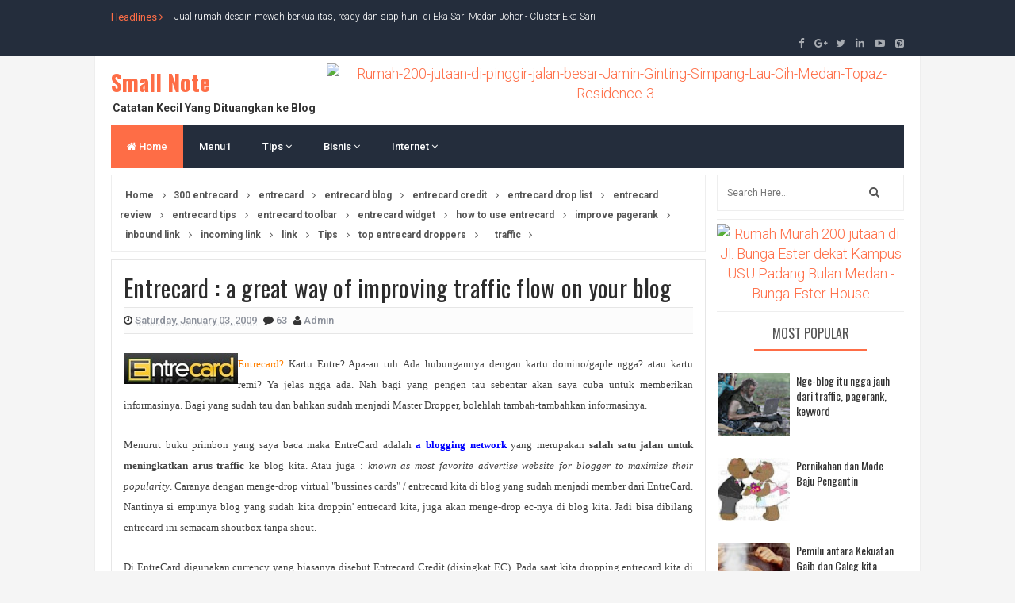

--- FILE ---
content_type: text/html; charset=UTF-8
request_url: https://budiawan-hutasoit.blogspot.com/2009/01/entrecard-great-way-of-improving.html?showComment=1231055940000
body_size: 45706
content:
<!DOCTYPE html>
<html class='v2' dir='ltr' xmlns='http://www.w3.org/1999/xhtml' xmlns:b='http://www.google.com/2005/gml/b' xmlns:data='http://www.google.com/2005/gml/data' xmlns:expr='http://www.google.com/2005/gml/expr'>
<head>
<link href='https://www.blogger.com/static/v1/widgets/335934321-css_bundle_v2.css' rel='stylesheet' type='text/css'/>
<link href='//fonts.googleapis.com/css?family=Open+Sans:400,600,700,800|Roboto:300,400,500,700,900|Oswald:300,400,700' rel='stylesheet' type='text/css'/>
<link href='//maxcdn.bootstrapcdn.com/font-awesome/4.5.0/css/font-awesome.min.css' rel='stylesheet'/>
<meta content='text/html; charset=UTF-8' http-equiv='Content-Type'/>
<meta content='blogger' name='generator'/>
<link href='https://budiawan-hutasoit.blogspot.com/favicon.ico' rel='icon' type='image/x-icon'/>
<link href='http://budiawan-hutasoit.blogspot.com/2009/01/entrecard-great-way-of-improving.html' rel='canonical'/>
<link rel="alternate" type="application/atom+xml" title="Small Note  - Atom" href="https://budiawan-hutasoit.blogspot.com/feeds/posts/default" />
<link rel="alternate" type="application/rss+xml" title="Small Note  - RSS" href="https://budiawan-hutasoit.blogspot.com/feeds/posts/default?alt=rss" />
<link rel="service.post" type="application/atom+xml" title="Small Note  - Atom" href="https://www.blogger.com/feeds/37476563/posts/default" />

<link rel="alternate" type="application/atom+xml" title="Small Note  - Atom" href="https://budiawan-hutasoit.blogspot.com/feeds/175473295010465434/comments/default" />
<!--Can't find substitution for tag [blog.ieCssRetrofitLinks]-->
<link href='https://blogger.googleusercontent.com/img/b/R29vZ2xl/AVvXsEhr6HJQxpvSMlWhb15KNx9BKcvvb3FlQ0zkJMO1OVNZFrutGJsl0jJomnRrAZ_eybovqh3RkuiehN65-GeLdMIWnFSDssaTN6N3cPBWOvK2SDmETh_9m4Ng6NyR9mk16cewEZgInA/' rel='image_src'/>
<meta content='http://budiawan-hutasoit.blogspot.com/2009/01/entrecard-great-way-of-improving.html' property='og:url'/>
<meta content='Entrecard : a great way of improving traffic flow on your blog' property='og:title'/>
<meta content='   Entrecard?  Kartu Entre? Apa-an tuh..Ada hubungannya dengan kartu domino/gaple ngga? atau kartu remi? Ya jelas ngga ada. Nah bagi yang pe...' property='og:description'/>
<meta content='https://blogger.googleusercontent.com/img/b/R29vZ2xl/AVvXsEhr6HJQxpvSMlWhb15KNx9BKcvvb3FlQ0zkJMO1OVNZFrutGJsl0jJomnRrAZ_eybovqh3RkuiehN65-GeLdMIWnFSDssaTN6N3cPBWOvK2SDmETh_9m4Ng6NyR9mk16cewEZgInA/w1200-h630-p-k-no-nu/' property='og:image'/>
<!-- All in One SEO Pack for blogger by msdesignbd.com -->
<meta charset='utf-8'/>
<meta content='width=device-width, initial-scale=1, maximum-scale=1' name='viewport'/>
<meta content='blogger' name='generator'/>
<meta content='text/html; charset=UTF-8' http-equiv='Content-Type'/>
<link href='http://www.blogger.com/openid-server.g' rel='openid.server'/>
<link href='https://budiawan-hutasoit.blogspot.com/' rel='openid.delegate'/>
<link href='https://budiawan-hutasoit.blogspot.com/2009/01/entrecard-great-way-of-improving.html' rel='canonical'/>
<title>Entrecard : a great way of improving traffic flow on your blog - Small Note </title>
<meta content='' name='description'/>
<meta content='Entrecard : a great way of improving traffic flow on your blog, Small Note : Entrecard : a great way of improving traffic flow on your blog, Small Note ' name='keywords'/>
<link href='https://budiawan-hutasoit.blogspot.com/feeds/posts/default' rel='alternate' title='Small Note  - Atom' type='application/atom+xml'/>
<link href='https://budiawan-hutasoit.blogspot.com/feeds/posts/default?alt=rss' rel='alternate' title='Small Note  - RSS' type='application/rss+xml'/>
<link href='http://www.blogger.com/feeds/37476563/posts/default' rel='alternate' title='Small Note  - Atom' type='application/atom+xml'/>
<link href='https://blogger.googleusercontent.com/img/b/R29vZ2xl/AVvXsEhr6HJQxpvSMlWhb15KNx9BKcvvb3FlQ0zkJMO1OVNZFrutGJsl0jJomnRrAZ_eybovqh3RkuiehN65-GeLdMIWnFSDssaTN6N3cPBWOvK2SDmETh_9m4Ng6NyR9mk16cewEZgInA/s72-c/' rel='image_src'/>
<meta content='https://blogger.googleusercontent.com/img/b/R29vZ2xl/AVvXsEhr6HJQxpvSMlWhb15KNx9BKcvvb3FlQ0zkJMO1OVNZFrutGJsl0jJomnRrAZ_eybovqh3RkuiehN65-GeLdMIWnFSDssaTN6N3cPBWOvK2SDmETh_9m4Ng6NyR9mk16cewEZgInA/s72-c/' property='og:image'/>
<link href='/favicon.ico' rel='icon' type='image/x-icon'/>
<link href='https://plus.google.com/GOOGLE+ID/posts' rel='publisher'/>
<link href='https://plus.google.com/GOOGLE+ID/about' rel='author'/>
<link href='https://plus.google.com/GOOGLE+ID' rel='me'/>
<meta content='JqUxSb5YUwhtqN7GxgEmUvuEm6EhqQSr--8W6Pb-XGk' name='google-site-verification'/>
<meta content='DA0E49B170E47643EE270A87771B1CBF' name='msvalidate.01'/>
<meta content='ALEXA-VERIFY-CODE' name='alexaVerifyID'/>
<meta content='Medan, Indonesia' name='geo.placename'/>
<meta content='Small Note' name='Author'/>
<meta content='general' name='rating'/>
<meta content='Indonesia' name='geo.country'/>
<meta content='id_ID' property='og:locale'/>
<meta content='id_ID' property='og:locale:alternate'/>
<meta content='indonesia' name='language'/>
<meta content='https://www.facebook.com/MySmallNote/' property='article:author'/>
<meta content='https://www.facebook.com/MySmallNote/' property='article:publisher'/>
<meta content='FACEBOOK-APP-ID' property='fb:app_id'/>
<meta content='FACEBOOK-ADMIN-ID' property='fb:admins'/>
<meta content='@budihutasoit' name='twitter:site'/>
<meta content='@msubelbd' name='twitter:creator'/>
<!-- End of All in One SEO Pack for blogger by msdesignbd.com -->
<style id='page-skin-1' type='text/css'><!--
/*
-----------------------------------------------
Template Name  : My Mag
Author                 : MS Design
Author URL         : http://msdesignbd.com
License               : This free Blogger template is licensed under the Creative Commons Attribution 3.0 License, which permits both personal and commercial use. However, to satisfy the 'attribution' clause of the license, you are required to keep the footer links intact which provides due credit to its authors. For more specific details about the license, you may visit the URL below: http://creativecommons.org/licenses/by/3.0/
----------------------------------------------- */
/* Variable definitions
====================
<Variable name="keycolor" description="Main Color" type="color" default="#fe6d46"/>
<Group description="links color" selector="body">
<Variable name="main.color" description="Main Theme Color" type="color" default="#fe6d46"/>
</Group>
*/
html,body,div,span,applet,object,iframe,h1,h2,h3,h4,h5,h6,p,blockquote,pre,a,abbr,acronym,address,big,cite,code,del,dfn,em,img,ins,kbd,q,s,samp,small,strike,strong,sub,sup,tt,var,b,u,i,center,dl,dt,dd,ol,ul,li,fieldset,form,label,legend,table,caption,tbody,tfoot,thead,tr,th,td,article,aside,canvas,details,embed,figure,figcaption,footer,header,hgroup,menu,nav,output,ruby,section,summary,time,mark,audio,video{margin:0;padding:0;border:0;font-size:100%;font:inherit;vertical-align:baseline}
article,aside,details,figcaption,figure,footer,header,hgroup,menu,nav,section{display:block}
body{line-height:1;display:block}
*{margin:0;padding:0}
html{display:block}
ol,ul{list-style:none}
blockquote,q{quotes:none}
blockquote:before,blockquote:after,q:before,q:after{background:transparent}
table{border-collapse:collapse;border-spacing:0}
.navbar,.post-feeds,.feed-links{display:none}
.section,.widget{margin:0;padding:0}
strong,b{font-weight:bold}
strong,b:hover{left:-.1em;content:'[';-webkit-transform:translateX(-100%);transform:translateX(-100%)}
cite,em,i{font-style:italic}
a:link{text-decoration:none;outline:none;transition:all .25s;color:#fe6d46}
a:visited{color:#666;text-decoration:none}
a:link:hover{text-decoration:none;color:#fe6d46}
a:visited:hover{color:#2D3E52;text-decoration:none}
a img{border:none;border-width:0;outline:none}
img{max-width:100%;vertical-align:middle;border:0}
abbr,acronym{cursor:help}
sup,sub{vertical-align:baseline;position:relative;top:-.4em;font-size:86%}
sub{top:.4em}
small{font-size:86%}
mark{background-color:#ffce00;color:#182025}
p,blockquote,pre,table,figure,hr,ol,ul,dl{margin:1.5em 0}
hr{height:1px;border:none;background-color:#444}
#layout ul{display:none}
.top-wrapper{overflow:hidden;position:relative}
h1, h2, h3, h4, h5, h6 {font-family: 'Oswald', sans-serif; font-weight: 800; font-style: normal;}
h1{font-size:200%}
h2{font-size:180%}
h3{font-size:160%}
h4{font-size:140%}
h5{font-size:120%}
h6{font-size:100%}
input,button,select,textarea{font-size:100%;line-height:normal;vertical-align:baseline}
textarea{display:block;box-sizing:border-box}
pre,code{font-family:'Signika',sans-serif;color:#444}
pre{white-space:pre;word-wrap:normal;overflow:auto}
blockquote{font-style:italic;position:relative;font-size:14px;padding:0;padding-left:60px;margin:40px 0;border:0;font-weight:400}
pre,code{font-family:'Signika',sans-serif;color:#444}
pre{white-space:pre;word-wrap:normal;overflow:auto}
blockquote{background-color:#f9f9f9;border-left:8px solid #bfcada;padding:10px;margin:10px}
:focus{outline:0!important}
ul,dl{margin:.5em 0 .5em 3em}
ol{list-style:decimal outside}
ul{list-style:disc outside}
li{margin:.5em 0}
div.clear{clear:both}
.clear{clear:both}
dt{font-weight:bold}
dd{margin:0 0 .5em 2em}
.post ul li span{position:relative;margin:0;padding:5px 8px;margin-bottom:10px;text-decoration:none;transition:all .3s ease-out}
ol{counter-reset:li;list-style:none;font-size:14px;padding:0;}
ol ol{margin:0 0 0 2em}
.post ol li{position:relative;display:block;padding:.4em .4em .4em .8em;margin:.5em 0 .5em 2.5em;background:rgba(232, 232, 232, 0.48);color:#666;text-decoration:none;transition:all .3s ease-out;padding-bottom: 5px; margin-bottom: 5px;}
.post ol li:before{content:counter(li);counter-increment:li;position:absolute;left:-2.5em;top:50%;margin-top:-1em;height:2em;width:2em;line-height:2em;text-align:center;color:#fff;background-color:#fe6d46;font-weight: 600;}
.post-body ul li {list-style:none;position:relative;display:block;padding:.4em .4em .4em .8em;margin:.5em 0 .5em 2.2em;background:rgba(232, 232, 232, 0.48);color:#666;text-decoration:none;transition:all .3s ease-out;padding-bottom: 5px!important; margin-bottom: 5px!important; font-size: 15px;}
.post-body ul li:before {content:"\f00c";font-family:FontAwesome;position:absolute;left:-2.5em;top:50%;margin-top:-1em;height:2em;width:2em;line-height:2em;text-align:center;color:#fff;background-color:#fe6d46;font-size:13px;}
.sharepost ul li:before {content:initial;font-family:FontAwesome;position:absolute;left:-2.5em;top:50%;margin-top:-1em;height:2em;width:2em;line-height:2em;text-align:center;color:#fff;background-color:initial;font-size:13px;}
.sharepost ul li {list-style:none;position: initial; display: initial; padding: initial; background: initial; color: #666; text-decoration: none; transition: all .3s ease-out; margin: 0; margin-right: 5px;}
.widget .post-body ul {padding:0}
.post-body table th,.post-body table td,.post-body table caption{border:1px solid #eee;padding:10px;text-align:left;vertical-align:top}
.post-body table.tr-caption-container{border:1px solid #eee}
.post-body th{font-weight:700}
.post-body table caption{border:none;font-style:italic}
.post-body td,.post-body th{vertical-align:top;text-align:left;font-size:13px;padding:3px 5px;border:1px solid #eee}
.post-body th{background:#fafafa}
.post-body table.tr-caption-container td{border:none;padding:8px}
.post-body table.tr-caption-container,.post-body table.tr-caption-container img,.post-body img{max-width:100%;height:auto}
.post-body td.tr-caption{color:#666;font-size:80%;padding:0 8px 8px!important}
img{max-width:100%;height:auto;border:none}
table{max-width:100%;width:100%;margin:1.5em auto}
table.section-columns td.first.columns-cell{border-left:none}
table.section-columns{border:none;table-layout:fixed;width:100%;position:relative}
table.columns-2 td.columns-cell{width:50%}
table.columns-3 td.columns-cell{width:33.33%}
table.columns-4 td.columns-cell{width:25%}
table.section-columns td.columns-cell{vertical-align:top}
table.tr-caption-container{padding:4px;margin-bottom:.5em}
td.tr-caption{font-size:80%}
.widget ul{padding:0}
.quickedit{display:none;visibility:hidden}
.avatar-container {border:5px solid #fe6d46}
.social-links i {background: #fe6d46}
.post-info2 a {background:#fe6d46; border-radius: 3px; font-weight: 700;color:#fff;padding:5px;}
.label-info a{background:rgba(0,0,0,0.3);color:#fff;font-size:13px;display:none;float:left;padding:6px 12px;margin:0;transition: all .3s ease-out;}
.label-info a:hover{background:rgba(0,0,0,0.6);color:#fff;}
.label-info a:nth-child(n+3){display:none;}
.post-image a.label-info{font-family:'Roboto', sans-serif;position:absolute;top:0;left:0;background-color:#fe6d46;padding:5px 10px;color:#fff;font-size: 10px; font-weight: 700;}
.post-image a.label-info:nth-child(n+3) {display:none;}
body{background:#F5F5F5;color:#656e7f;font-family:'Roboto', sans-serif;font-size:18px;font-weight:300;line-height:27px;margin:0}
body#layout #mainbwrap{width:100%;float:left}
body#layout #sidebar-wrapper{width:49%;left:0;padding:0;float:right}
body#layout .sidebar-area{width:43%;margin:0;padding:0}
body#layout .sidebar-area2{width:44%;margin-left: 10px;;padding:0}
body#layout #bwrapcontent,body#layout #sidebar-wrapper{padding:0}
body#layout #menu-wrapper {height:initial;}
body#layout .top-header {padding:0}
body#layout .top-navigation-wrapper {display:none;}
body#layout #footer-widgetfix .footer-widget {margin-left:0}
h1{line-height:.57447em;color:#242d36;font-size:47px;}
h2{line-height:.93103em;color:#242d36;font-size:32px;margin:27px 0}
h4{line-height:1.5em;color:#242d36;font-size:18px;margin:27px 0}
h5{line-height:1.5em;color:#242d36;font-size:18px;margin:27px 0}
h6{line-height:1.8em;color:#242d36;font-size:15px;margin:27px 0}
hr{background-color:#242d36;height:1px;margin-bottom:26px;padding:0}
blockquote{color:#9ba2af;font-family:"PT Serif",Georgia,Times,serif;border-left:5px solid rgba(155,162,175,0.25);margin-left:0;margin-right:0;margin-bottom:27px;padding-left:27px}
blockquote blockquote{font-size:inherit}
img{height:auto;max-width:100%}
a{color:#f45145;text-decoration:none;-webkit-transition:all .2s ease-in-out;-moz-transition:all .2s ease-in-out;-o-transition:all .2s ease-in-out;transition:all .2s ease-in-out}
a:visited{color:#f45145}
a:hover,a:focus,a:active{color:#fe6d46;-webkit-transition:all .2s ease-in-out;-moz-transition:all .2s ease-in-out;-o-transition:all .2s ease-in-out;transition:all .2s ease-in-out}
.PopularPosts ul li .item-title a:hover, .PopularPosts ul li a:hover {color:#fe6d46;}
#breakingnews {margin-right:10px;height:35px;line-height:35px;overflow:hidden;float:left;}
#adbreakingnews li a {color:#fff;transition:all 0.5s ease-in-out;}
#adbreakingnews {float:left;margin-left:80px;}
#adbreakingnews ul,#adbreakingnews li{list-style:none;margin:0;padding:0;line-height:35px;border-right:none;}
#breakingnews .breakhead {position: absolute; display: block; float: left; font-size: 13px; font-weight:400;color:#fe6d46;}
#footer-wrapper{text-align:left;overflow:hidden}
.footer{padding-bottom:.2em}
.footer-bottom{min-height:40px}
#footx1,#footx2,#footx3{margin:0 .2%}
#footer-widgetfix .footer-widget{width:30%;float:left;margin-left:30px}
#footer-widgetfix{max-width:1100px;overflow:hidden;margin:0 auto}
#footer-wrapper .widget-content{text-align:left}
#footer-wrapper .widget-content li{margin-left:-14px}
#footer-wrapper .widget li{margin:5px 0 0;}
#layout #footer-wrapper .add_widget{background-color:#f56954;border:none}
#layout #footer-wrapper .add_widget a{color:#fff}
#layout #footer-wrapper .footer-column{width:33.33%;float:left}
#layout #footer-wrapper #column1,#layout #footer-wrapper #column2{margin:0}
.site-header{background:#242d36;border-bottom:5px solid #1e252d;margin:0;position:relative;width:100%;z-index:100}
.site-header img{display:block;margin:0 auto;max-height:200px}
.bwrapsite-content{margin:0 auto 0;max-width:1000px}
.content-area{float:left;margin:0 -25% 0 0;width:50.3%; border-right: 1px solid #eee;}
.widget-title{background:none repeat scroll 0 0 #4B3F57;color:#FFF;font-size:16px;font-weight:400;text-transform:uppercase;margin:0 0 5px;position:relative;transition:all .5s ease-out 0}
.sidebar-area2 {float:right;overflow:hidden;width: 23.6%; margin-left: 10px;}
#sidebar2 .widget h2 {color: #555; line-height: 28px; padding: 8px; text-align: center; margin: 0; font-size: 16px; font-weight: 500; text-transform: uppercase;margin-bottom: 15px;}
#sidebar2 .widget {background: #fff; border-bottom: 1px solid #eee; padding-bottom: 10px; margin-bottom: 5px;}
#sidebar2 h2:before{ content: " "; display: block; height:3px; width: 60%; margin: 0 auto; background: #fe6d46; position: absolute; bottom: -1px; left: 50%; margin-left: -30%; }
#sidebar2 .widget-content {}
.sidebar-area {float: right; overflow: hidden; width: 23%; border-right: 1px solid #eee; padding-right: 10px;}
#sidebar .widget h2 {color: #555; line-height: 28px; padding: 8px; text-align: center; margin: 0; font-size: 16px; font-weight: 500; text-transform: uppercase;margin-bottom: 15px;}
#sidebar .widget {background: #fff; border-bottom: 1px solid #eee; padding-bottom: 10px; margin-bottom: 5px;}
#sidebar h2:before{ content: " "; display: block; height:3px; width: 60%; margin: 0 auto; background: #fe6d46; position: absolute; bottom: -1px; left: 50%; margin-left: -30%; }
#sidebar .widget-content {}
#footer-wrapper h2:before {  content: " "; display: block; height: 3px; width: 60%; margin: 0 auto; background: #fe6d46; position: absolute; bottom: -1px; left: 50%; margin-left: -50%; }
.site-footer{background:#242d36;clear:both;color:#f0f1f3;font-size:14px;font-weight:600;line-height:1.8em;padding:10px;text-align:center}
.site-footer a{color:#f0f1f3;text-decoration:none}
.label_thumb{position:relative;max-width:none!important;margin-left:0;transform:scale(1.0);transition:.9s}
.label_title{display:block;font-size:15px;line-height:23px;color:#2D2D2D!important}
.label_title:hover{color:#fe6d46!important}
.post-date{font-size:14px;font-weight:normal;color:#fff!important;margin-right:8px}
.post-date:before{content:"\f073";font-family:FontAwesome;display:inline-block;margin-right:3px}
.recent-com{color:#fff!important;font-size:14px}
.recent-com:before{content:"\f0e6";font-family:FontAwesome;display:inline-block;margin-right:3px}
li.recent-box:last-child{border-bottom:0!important}
.post-summary{line-height:18px;background:#fe6d46; color: white; padding: 10px; margin: 0; font-size:15px;}
.ro{margin-bottom:15px;overflow:hidden}
.imageContainer{width:120px;height:80px;overflow:hidden;float:left;margin-right:8px;background: #2f3238;}
.recent .title{line-height:32px;color:#19232D;margin-bottom:10px;text-align:center;font-size:16px;background:url(https://blogger.googleusercontent.com/img/b/R29vZ2xl/AVvXsEhsIYPKbhVWT6P4lKXUekXQ5pCf_nIvet49E_StXSbCfB7i1Mv9UL0RRZ3zHqulDORLnUIlrzVG1pY1CDv2mm0qsEbrmLAtTPC7K8DhSsilEfSf1YWwfTsDyG_-nt-9NxN1vuCJ/h120/dot.png) rgba(0,0,0,0.06)}
.recent .title a{color:#fff;background-color:#fe6d46;display:inline-block;padding:3px 15px;font-family:Solaimanlipi,Kalpurush,Siyam Rupali}
.recent a{color:#111}
.recent .title a:hover{text-decoration:underline}
.recent ul{padding-top:15px;padding-bottom:15px}
#label_with_thumbs li{width:100%;display:inline-block;padding:0;border-bottom:1px solid rgba(192,192,192,0.38);margin-bottom:10px}
.label_thumb{position:relative;max-width:none!important;margin-left:0;transition: 0.9s;-webkit-transition: opacity 1s, -webkit-transform 1s; transition: opacity 1s, transform 1s; -webkit-backface-visibility: hidden; backface-visibility: hidden;}
.label_thumb:hover { opacity: 0.4; -webkit-transform: scale3d(1.1,1.1,1); transform: scale3d(1.1,1.1,1); }
.label_title{display:block;font-size: 14px; font-weight:500;font-family: 'Oswald', sans-serif; line-height: 1.4;}
.post-date{font-size:11px;font-weight:400;color:#555!important;margin-right:8px}
.post-date:before{content:"\f017";font-family:FontAwesome;display:inline-block;margin-right:3px}
.recent-com{color:#555!important;font-size:11px}
.recent-com:before{content:"\f075";font-family:FontAwesome;display:inline-block;margin-right:3px}
#recent-posts{color:#999;font-size:12px}
#recent-posts img{background:#fafafa;float:left;height:50px;margin-right:8px;width:70px;}
#recent-posts ul{margin:0;padding:0}
#recent-posts ul li{margin:0 0 10px 0;padding:0 0 10px 0;border-bottom:1px solid #f0f0f0;list-style:none;}
#recent-posts ul li:last-child{border-bottom:0;margin: 0; padding: 0;}
#recent-posts ul li a{font-weight: 600; text-decoration: none; font-size: 12px; line-height: 1.5; display: -webkit-box; margin: 0 auto; -webkit-line-clamp: 2; -webkit-box-orient: vertical; overflow: hidden; text-overflow: ellipsis;}
.toe{overflow:hidden;display:block;margin-bottom: 10px; margin-top: 5px;display:none;}
#recent-posts span {font-size: 11px; font-weight: 400; color: #555!important; margin-right: 8px;display:none;}
li.recent-box:last-child{border-bottom:0!important;padding-bottom: 0!important; margin-bottom: 0!important;}
.post-summary{line-height:18px;padding:0;margin: 0; font-weight: 400;}
.ro{margin-bottom:15px;overflow:hidden}
.recent{background-color:#FFF;overflow:hidden}
#HTML799 #label_with_thumbs li, #HTML798 #label_with_thumbs li, #HTML800 #label_with_thumbs li {padding-bottom:10px;}
#HTML799 .imageContainer, #HTML798 .imageContainer {width:90px;}
#HTML800 .recent-box:first-child .imageContainer {width:100%;height:140px;display: initial;}
#HTML800 .imageContainer {width:80px;height:80px;}
#HTML800 .recent-box:first-child .label_title {margin-top:5px; font-size:13px;display: -webkit-inline-box;}
#HTML800 .recent-box:first-child .toe {display:initial;}
#HTML800 .recent-box:first-child .toe a {color:#fe6d46!important; font-family: 'Oswald', sans-serif; font-size: 11px; font-weight: 600;}
#HTML800 .label_title {color:#fff!important;font-size: 13px;}
#HTML800 #label_with_thumbs li {border-bottom: 1px solid #1C2935; margin-bottom: 10px;}
.bg800 {background: #242d3c; padding: 10px;padding-top: 0;}
.widget_social_apps{margin-left:-.5%;margin-right:-.5%;overflow:hidden;}.widget_social_apps:before,.widget_social_apps:after{content:&quot; &quot;;display:table}.widget_social_apps:after{clear:both}.widget_social_apps .app_social{margin:0 .5% .5%;width:24%;float:left;text-align:center;background-color:#484848;-webkit-transition:all .2s;-moz-transition:all .2s;-o-transition:all .2s;transition:all .2s}.widget_social_apps .app_social:hover{background-color:#fe6d46}.widget_social_apps .app_social a{display:block;color:#fff!important;padding:10px 5px}.widget_social_apps .app_social span{display:block}.widget_social_apps .app_social span.app_icon i{margin-bottom:5px}.widget_social_apps .app_social span.app_count{font-weight:700;line-height:16px}.widget_social_apps .app_social span.app_type{font-size:14px;line-height:16px}
.avatar-image-container img{height:70px;width:70px;overflow:hidden;float:left;margin-right:20px;max-width:100%!important;border: 1px solid #E0E0E0; padding: 5px}
#comments{padding:0!important;}
#comments a {font-family:'Roboto', sans-serif;font-size:13px;font-weight:600;}
.comments .avatar-image-container{max-height:100%!important;width:70px!important;margin-right:10px;border-radius:3px;overflow:initial;margin-right:20px;}
.comment-block{border-bottom:1px solid #ecedee;margin-bottom:20px;padding-bottom:20px;overflow:hidden;position:relative}
.comment-header a{font-size:14px;font-style:normal;display:inline-block;margin-bottom:5px;color:#34495E;    font-family:'Roboto', sans-serif;}
.comments .comments-content .datetime a{font-size:11px;font-weight:600;font-family:open sans;}
.comments .comments-content .datetime,.comments .comment .comment-actions a{float:right}
.comment-actions a:hover{background:#fe6d46;color:#fff;text-decoration:none}
.comment-actions a{color:#fe6d46;background:#fff;border:1px solid #ddd;float:right;font-size:13px;padding:5px 20px!important;margin-left:10px;font-weight:600;border-radius:3px;font-family:'Roboto', sans-serif;}
.comments .comments-content .comment-header{background:#fff;padding:5px;margin-bottom:0;border:1px solid #ddd;}
.comments .comment .comment-actions a{padding:0;}
.comments .comment .comment-actions a:hover{text-decoration:none}
.comments .continue{cursor:pointer;margin-top:-30px;margin-bottom:30px}
.comments .continue a{display:block;color:#333;font-size:11px;font-weight:normal;padding:0}
.comments .comments-content .icon.blog-author{height:initial;width:initial;margin:0 0 -4px 12px;font-weight:700;color:#FFFFFF;font-size:11px;background:#fe6d46;padding:3px;border-radius:3px}
.comments .comments-content .icon.blog-author:after{content:"Admin"}
.comments .comments-content .comment-content{text-align:left;padding:20px;background:rgb(235,235,235);color:#232323;border:1px solid #DEDEDE;border-top:0;font-family: 'Roboto', sans-serif;font-weight: 600;}
.comments .comments-content {padding: 15px; padding-top: 0;}
.FollowByEmail .follow-by-email-inner .follow-by-email-address{height:40px!important;border:none;padding:5px;width:96%;margin-bottom:5px;background:#545454;font-family:Open Sans;border-radius:3px;text-align:center;font-size:15px}
.FollowByEmail .follow-by-email-inner .follow-by-email-submit{font-family:'Roboto', sans-serif;height:50px!important;width:100%;margin-left:0;background:#fe6d46;font-size:16px;font-weight:700;text-transform:uppercase;padding:10px;border-radius:3px}
#footer2{max-width:600px;margin:auto;}
.followbytext{font-size:15px;color:white;text-align:center;font-family:'Merriweather',serif;font-weight:700}
h2.date-header{margin:10px 0;display:none}
#header-ad {text-align: center; padding: 10px; background: white; margin-bottom: 10px;}
#header-wrapper{overflow:hidden;position: relative; max-width: 1000px; margin: 0 auto; }
#header{float:left;width:100%;max-width:272px;color:#222;margin:0}
#header h1,#header h2,#header p{display:inline-block;font-size:28px;font-weight:800;color:#333;line-height: 1;margin: 10px 0 0;}
#header a:hover{color:#ff675c}
#header .description{font-size:14px;font-weight:700;text-transform:none;line-height:normal;margin:0}
.header img{display:block}
.header-right{float:right;padding:0;overflow:hidden;margin:0;width:100%;max-width:728px;}
.header-right img{display:block;float:right}
#comments{padding:15px;margin-bottom:20px;background:#fff;-moz-border-radius: 5px; -webkit-border-radius: 5px; border-radius: 5px; border: 1px solid #E6E6E6;}
#comments h4{color: #2D2D2D; font-size: 15px; font-weight: bold; margin-bottom: 10px; text-align: left; text-transform: capitalize; margin: 0; background: #FCFCFC; padding: 18px; border-bottom: 1px solid #E6E6E6;}
.deleted-comment{font-style:italic;color:gray}
#outer-wrapper{position: relative; max-width: 1150px; margin: 0 auto;}
#banner{background:#fff;border:1px solid;border-color:#e5e6e9 #dfe0e4 #d0d1d5;text-align:center;padding:10px;margin:15px}
.cloud-label-widget-content { display: inline-block; text-align: left; }
.cloud-label-widget-content .label-size { display: inline-block; float: left; margin: 5px 5px 0 0; opacity: 1; }
.cloud-label-widget-content .label-size a, .cloud-label-widget-content .label-size span { background: #F5F5F5; -moz-border-radius: 3px; -webit-border-radius: 3px; border-radius: 3px; color: #1E1E1E; display: block; font-size: 11px; padding: 10px 10px; font-family: ''Roboto', sans-serif', 'sans-serif'; font-weight: 600;}
.cloud-label-widget-content .label-size:hover a, .cloud-label-widget-content .label-size span { background: #fe6d46; color: #FFF !important; }
.cloud-label-widget-content .label-size .label-count { display: none; }
.Label li{position:relative;padding:5px 20px 10px 30px !important;list-style:disc;display:block;font-size:15px}
.Label li:before{content:"\f111";font-family:fontAwesome;color:#ccc;font-size:8px;margin-left:15px;position:absolute;top:9px;left:0;padding:0;text-decoration:none;margin-top:1px}
.Label li a{color: #2D2D2D; font-family: ''Roboto', sans-serif', 'sans-serif'; font-weight: 700;}
.Label li:hover:before{color:#fe6d46;transition:all .6s}
.Label li span{padding:0 10px;display:block;line-height:20px;position:absolute;right:15px;top:10px;font-size:11px;background:#fe6d46;color:#fff}
.Label li:hover span{background:#FC3931;transition:all .6s}
.sidebar ul li a{color:rgba(29,28,28,0.8);font-weight:400;font-size:15px;transition:all .3s;font-family:&#39}
.post-body a.img, .post-body .separator a { margin-left: 0!important; margin-right: 0!important; }
.fullcontainer {background:#fff;padding:20px;border:1px solid #eee;border-top:0;border-bottom:0;width:1000px;overflow:hidden;margin:auto;padding-top:10px;}
.showpagePoint{background:#fe6d46!important; color: #fff; font-weight: 500;}
.showpage a, .showpageNum a, .showpagePoint, .showpageOf {border:1px solid #fe6d46;border-right:0}
span.showpageNum:last-child a {border-right: 1px solid;}
.featuredposts .post-tag {background:#fe6d46}
#error404,.followby,.modalDialog{background:#fe6d46}
#error-text a{color:#fe6d46}
.home-link{background:#fe6d46;padding:12px 20px 12px 17px;position:absolute;color:white!important}
#blog-pager-newer-link{float:left;border:1px solid #ddd;padding:8px 20px 8px 17px}
#blog-pager-older-link{float:right;border:1px solid #ddd;padding:8px 20px 8px 17px}
#blog-pager a{color:#fe6d46;text-transform:uppercase;font-size:12px;font-weight:600}
#blog-pager{text-align:center;padding: 0 15px 0 0 ;margin:0}
#menu-wrapper{height:55px;width:100%;position:relative;margin-bottom:8px;}
#menu{background:#242d3c;color:#fff;max-width:1000px; margin:auto;}
#menu ul,#menu li{margin:0;padding:0;list-style:none}
#menu ul{height:55px}
#menu li{float:left;display:inline;position:relative;font-family:&#39;font-size:13px;font-weight:400;}
#menu li a{color:#fff}
#menu li a:hover{color:#fe6d46}
#menu a{display:block;line-height:55px;font-weight:500;padding:0 20px;text-decoration:none;color:#333;}
#menu li:hover{background:rgba(255,255,255,0.08);color:#fe6d46;transition:all .1s ease 0}
#menu input{display:none;margin:0;padding:0;width:80px;height:50px;opacity:0;cursor:pointer}
#menu label{font-family:&#39;font-size:30px;font-weight:400;display:none;width:35px;height:51px;line-height:51px;text-align:center}
#menu label span{font-size:13px;position:absolute;left:35px}
#menu ul.menus{height:auto;overflow:hidden;width:170px;background:#fff;position:absolute;z-index:99;display:none;color:#b4babe;text-transform:none;transition:all .5s ease 0;transition:all .25s ease-out}
#menu ul.menus a{background:#242d3c;color:#fff}
#menu ul.menus a:hover{color:#fff;background:#fe6d46}
#menu ul.menus li{display:block;width:100%;font-family:&#39;font-size:12px;font-weight:400;text-transform:none;transition:all .5s ease 0}
#menu ul.menus li:hover{width:100%}
#menu li:hover ul.menus{display:block}
#menu .homers a, #menu .homers a:hover{background:#fe6d46;color:#fff}
.related-postbwrap{width:100%;float:left;background:#fff;-moz-border-radius: 5px; -webkit-border-radius: 5px; border-radius: 5px; border: 1px solid #E6E6E6;margin-bottom:10px;}
.related-postbwrap h4{color: #2D2D2D; font-size: 15px; font-weight: bold; margin-bottom: 10px; text-align: left; text-transform: capitalize; margin: 0; background: #FCFCFC; padding: 15px; border-bottom: 1px solid #E6E6E6;}
.related-post-style-2,.related-post-style-2 li{list-style:none;margin:0}
.related-post-style-2 li{overflow:hidden;padding:10px 0;line-height:.9;width:47%;float:left;margin-right:20px}
.related-post-style-2 .related-post-item-thumbnail{width:50%;height:135px;max-width:none;max-height:none;background-color:transparent;border:none;float:left;margin:2px 10px 0 0;padding:0}
.related-post-style-2 .related-post-item-title{font-weight: 500; font-size: 16px; color: #2D2D5A; font-family: 'Oswald', sans-serif; line-height: 1.3;}
.related-post-style-2 .related-post-item-summary{display:block;font-size:12px;font-weight:600;margin-top:5px;line-height:1.3}
.related-post-item-more{display:none}
.related-postbwrap ul {padding:10px;overflow: hidden;}
.top-header{background:#fff; position: relative; z-index: 999;    padding: 0 0 10px;margin: auto;}
.fixed_widget{background:none!important;position:fixed!important;top:25px;z-index:99;-webkit-transform:translateZ(0)}
h1.post-title a:hover, h2.post-title a:hover { color:#fe6d46; text-decoration:none; }
#footer-wrapper .widget-content a {color:#fff}
#footer-wrapper .label-size a {color:#555}
.readmore2:hover {background:#fff;color:#333!important;transition: 0.3s;}
.readmore2 {font-size: 13px; color: #657293!important; font-weight: 700; float: right; text-transform: uppercase;padding:3px;}
#res-ad {margin-bottom:8px;}
.top-navigation-wrapper{ background-color: #ffffff; }
.top-navigation-wrapper{ color: #545454; }
.top-navigation-wrapper a, .top-navigation-wrapper a:hover{ color: #fff; }
.top-navigation-wrapper{    background: #242d3c;}
.container{ max-width: 1000px;margin:auto; padding:4px;}
top-navigation-wrapper{ position: relative; z-index: 98; border-bottom-width: 1px; border-bottom-style: solid; }
.top-navigation-left{ float: left;}
.top-navigation-left-text{ font-size: 12px;}
.top-navigation-right{ float: right;}
.top-social-wrapper{ }
.top-social-wrapper .social-icon{ float: left; margin-left: 13px; max-width: 14px; }
.top-social-wrapper .social-icon:first-child{ margin-left: 0px; }
.top-social-wrapper .social-icon a{ opacity: 0.6; filter: alpha(opacity=60); }
.top-social-wrapper .social-icon a:hover{ opacity: 1; filter: alpha(opacity=100); }
.social-icon .fa {font-size:13px;}
.breadcrumbs {border: 1px solid #eee}

--></style>
<style id='template-skin-1' type='text/css'><!--
body#layout div.section {background-color:transparent;border:0;font-family:sans-serif;margin:0;overflow:visible;padding:0;position:relative}
body#layout .top-tab-widget-menu ul,body#layout ul,#layout ul,body#layout div.section h4,#layout div.section h4 {display:none;}
body#layout .draggable-widget .widget-wrap2 {background: #fe6d46 url(https://www.blogger.com/img/widgets/draggable.png) no-repeat 4px 50%;}
body#layout .add_widget {background-color:#fe6d46;border: 1px dashed #3a3a3a!important;}
body#layout .add_widget a {color: white}
body#layout .editlink {color: #fff !important; background-color: #fe6d46; padding: 0px 20px; border-radius: 50px;}
body#layout #header {width:30%;margin:4px;float:left;background-color: #fff; padding:10px!important; border: 1px solid #fe6d46; margin-bottom: 10px;}
body#layout #header:before {content: "Header"; font-size: 14px; color: #484848; display: inline-block; font-family: sans-serif; font-weight: 600;margin-bottom: 10px;}
body#layout #header-right {width:66%;margin:4px;background-color: #fff; padding:10px!important; border: 1px solid #fe6d46; margin-bottom: 10px;float:right;}
body#layout #header-right:before {content: "Header ad slot (728x90 px )";font-size: 14px; color: #484848; display: inline-block; font-family: sans-serif; font-weight: 600;margin-bottom: 10px;}
body#layout #adpost {width: 98%;margin:4px;float: left; background-color: #EBFFFB; padding: 20px 0 !important; border: 1px solid #D8D6D6; margin-bottom: 10px;}
body#layout #first-tmb {width: 98%;margin:4px;float: left;background-color: #fff; padding:10px!important; border: 1px solid #fe6d46; margin-bottom: 10px;}
body#layout #first-tmb .widget {}
body#layout #first-tmb:before {content: "Featured Posts Slider";font-size: 14px; color: #484848; display: inline-block; font-family: sans-serif; font-weight: 600;margin-bottom: 10px;}
body#layout #res-ad {width: 98%;margin:4px;float: left;background-color: #fff; padding:10px!important; border: 1px solid #fe6d46; margin-bottom: 10px;}
body#layout #res-ad .widget {}
body#layout #res-ad:before {content: "Responsive Ad Slot";font-size: 14px; color: #484848; display: inline-block; font-family: sans-serif; font-weight: 600;margin-bottom: 10px;}
body#layout #sidebar {margin:4px;float: left;background-color: #fff; padding:10px!important; border: 1px solid #fe6d46; margin-bottom: 10px;}
body#layout #sidebar .widget {}
body#layout #sidebar:before {content: "Sidebar2";font-size: 14px; color: #484848; display: inline-block; font-family: sans-serif; font-weight: 600;margin-bottom: 10px;}
body#layout #sidebar2 {margin:4px;float:right;background-color: #fff; padding:10px!important; border: 1px solid #fe6d46; margin-bottom: 10px;}
body#layout #sidebar2 .widget {}
body#layout #sidebar2:before {content: "Sidebar1";font-size: 14px; color: #484848; display: inline-block; font-family: sans-serif; font-weight: 600;margin-bottom: 10px;}
body#layout #Blog1 {margin:4px;background-color: #fff; padding:10px!important; border: 1px solid #fe6d46; margin-bottom: 10px;width:95%;}
body#layout #Blog1:before {content: "Main Blog";font-size: 14px; color: #484848; display: inline-block; font-family: sans-serif; font-weight: 600;margin-bottom: 10px;}
body#layout #footer-wrapper {width:97.5%;margin:4px;float:right;background-color: #fff; padding:10px!important; border: 1px solid #fe6d46; margin-bottom: 10px;}
body#layout #footer-wrapper:before {content: "Footer Wrapper"; font-size: 18px; color: #484848; display: inline-block; font-family: serif; font-weight: 700;margin-bottom: 10px;}
body#layout #footer-Link {width:97.5%;margin:4px;float:right; background-color: #EBFFFB; padding:5px!important; border: 1px solid #D8D6D6; margin-bottom: 10px;}
body#layout #footer-Link:before {content: "Footer Menu Link"; font-size: 18px; color: #484848; display: inline-block; font-family: serif; font-weight: 700;margin-bottom: 10px;}
body#layout #footer .widget {width:90%;left: 20px; top: 10px;}
body#layout #footer:before {content: "Template by msdesignbd.com"; font-size: 18px; color: #FFFFFF; display: inline-block; font-weight: 700; background: #FE7549; width: 100%; }
--></style>
<style type='text/css'>

.PopularPosts ul,.PopularPosts li,.PopularPosts li img,.PopularPosts li a,
.PopularPosts li a img {margin:0;padding:0;list-style:none;border:none;
background:none;outline:none;}
.PopularPosts ul {margin:0;list-style:none;color:#333;}
.PopularPosts ul li img {display:block;margin-right:8px;width:90px;height:80px;float:left;transition:all 0.3s ease-out;}
.PopularPosts ul li img:hover {background:#fff;opacity:0.9;}
.PopularPosts ul li {margin:2px;padding:0;position:relative;transition:all 0.3s ease-out;padding: 0; padding-bottom: 10px;}
.PopularPosts ul li:first-child {border-top:none;}
.PopularPosts ul li:last-child {border-bottom:none;}
.PopularPosts ul li a:hover {color:#f56954!important;}
.PopularPosts ul li .item-title a, .PopularPosts ul li a {color: #333; text-decoration: none; font-size: 14px; font-weight: 500; transition: all 0.3s ease-out;    font-family: 'Oswald', sans-serif;line-height: 1.4; text-align: justify;}
.PopularPosts ul li:before {display:none;list-style:none;}
.PopularPosts .item-thumbnail {margin:0 0 0 0;}
.PopularPosts .item-snippet {font-size:11px;color:#333;font-weight:400;display:none;}
.profile-img{display:inline;opacity:1;margin:0 6px 3px 0;}
.PopularPosts .item-title {padding-bottom:.2em;padding:0 5px;    line-height: 0.9;}

.showpage a,.showpageNum a,.showpagePoint,.showpageOf{position:relative;background:#fff;display:inline-block;font-size:12px;font-weight:500;color:rgba(0,0,0,.8);margin:0 4px 0 0;background: white; padding: 15px 20px;transition:all .3s;float:left;text-transform: uppercase;}
.showpageNum a:before{content:'';position:absolute;top:0;bottom:0;left:0;right:0;transition:box-shadow 0.5s}
.showpage a:hover,.showpageNum a:hover,.showpagePoint:hover{background:rgba(0,0,0,0.03);color:#333;position:relative;}
.showpagePoint{color:#fff;}
.showpage a,.showpageNum a,.showpagePoint,.showpageOf{margin:0;}

.breadcrumbs{font-family:'Roboto', sans-serif;font-size: 100%; overflow: hidden; padding-bottom: 5px; margin-bottom: 10px;padding:10px;padding-left:10px;}
.breadcrumbs > span {padding:0;}
.breadcrumbs > span:last-child {color:#555;border-right:none;font-size:12px;padding:10px;font-weight:600}
.breadcrumbs a {font-size:12px;font-weight:600;}
.breadcrumbs span a {color:#555;padding:0 7px;}
.breadcrumbs span:first-child a{color:#555;}
.breadcrumbs span a:hover {color:#fc3931;}
.breadcrumbs a:hover {color:#fc3931;}
.breadcrumbs .fa-angle-right{font-size:12px;color:#555;}

.share-post ul {padding:0;margin:0;font-size: 13px; font-weight: 600;}
.share-post li{list-style:none;display:inline-block;padding:0;font-weight:700;text-transform:uppercase}
.share-post li a{display:block;text-align:center;}
.share-post span{display:none;}
.share-post li a i{display: block; color: #A7A7A7; width:20px; height:20px; line-height: 20px; font-size: 14px; font-weight: normal; transition: all .3s;}
.share-post{margin-bottom:20px;float:left;}
.share-post li a i.fa.fa-facebook:hover{background:#fff;color:#3b5998;}
.share-post li a i.fa.fa-twitter:hover{background:#fff;color:#00aced;}
.share-post li a i.fa.fa-google-plus:hover{background:#fff;color:#dd4b39;}
.share-post li a i.fa.fa-linkedin:hover{background:#fff;color:#007bb5;}
.share-post li a i.fa.fa-pinterest:hover{background:#fff;color:#cb2027;}

#ArchiveList a.post-count-link, #ArchiveList a.post-count-link:link, #ArchiveList a.post-count-link:visited {text-decoration:none;font-size:13px;font-weight:700;}
span.post-count {font-size:11px;font-weight:700;}
.BlogArchive #ArchiveList ul.posts li {font-size:12px;}
#ArchiveList select {width: 100%;padding: 15px;margin-bottom: 5px;margin-top:10px;border: 1px solid rgba(201, 201, 201, 0.52);font-size:13px;font-family: Open Sans;}


#search-bar{display:block;position:relative;border: 1px solid #eee;}
input#sq{ color: #2D2D2D; margin: 0; padding: 12px; height: 20px; outline: 0; border-radius: 4px; box-shadow: initial; line-height: normal; transition: all .1s; font-size: 12px; font-weight:400;border:none;font-family:'Roboto', sans-serif;width:86%;}
input#sq:focus{color:#333;border-radius:4px;}
#search-form{position:relative;margin:auto;}
#searchsubmit{border:0;background: transparent;display:inline-block;position:absolute;right:0;top:0;padding:15px 30px;transition:all .2s}
#searchsubmit:hover,#searchsubmit:focus,#searchsubmit:active{color:#fff;cursor:pointer;outline:0;}
.search-form-icon{color: #555; top: 12px; right: 30px; position: absolute; font-size: 14px;}
input#sq::-webkit-input-placeholder,input#sq:-ms-input-placeholder{color:#777;}
input#sq::-moz-placeholder,input#sq:-moz-placeholder{color:#777;opacity:1;}
[type="search"] {-moz-appearance:textfield;-webkit-appearance:textfield;appearance:textfield;}

.featuredposts .widget-content {display:none}
.recent-date:before{content:'\f073';font-family:fontawesome;color:#bbb}
.recent-date{color:#999;font-weight:700;font-size:12px;margin-right:10px;font-family:'Roboto', sans-serif;}
.recent-author:before{content:'\f007';font-family:fontawesome;color:#bbb}
.recent-author{color:#999;font-weight:400;font-size:12px}
.first-ld{position:absolute;height:100%;top:50%;left:50%;font-size:20px;color:#aaa;}
.featuredposts{position:relative;}
.featuredposts .widget{overflow:hidden;height:306.5px;}
.featuredposts h2{display:none;}
.featuredposts .arl-tmb{width:100%;height:215px;display:block}
.featuredposts li .arl-tmb{-webkit-filter:grayscale(0);transition:all .3s ease-out}
.featuredposts li:hover .arl-tmb{}
.featuredposts .rcp-title{font-size: 17px;}
.featuredposts .arl-tmb:after{content:no-close-quote;position:absolute;bottom:0;left:0;width:100%;height:150px;background:url(//2.bp.blogspot.com/-Xo6-nOCnE8g/VJNUuGAftUI/AAAAAAAAH5E/yZQijylgOsE/s1600/gradients.png) repeat-x;opacity:.5;transition:all .3s ease-out;}
.featuredposts .arl-tmb:hover:after{opacity:.7;}
.featuredposts li{float:left;width:24.33%;height:146.5px;position:relative;padding:0;overflow:hidden;    display: block;margin-right: 6.5px;margin-bottom: 6.5px;}
.featuredposts li:first-child{width: 50%; height: 300px; float: left;}
.featuredposts li:first-child .arl-tmb{height:450px}
.featuredposts li:first-child .rcp-title{font-size:30px}
.featuredposts li:first-child .post-panel{position:absolute;bottom:20px;left:20px}
.featuredposts li:nth-child(3){margin-right:0}
.featuredposts li:nth-child(5){margin-right:0}
.featuredposts .post-panel{position:absolute;bottom:10px;left:10px}
.featuredposts .rcp-title a{color:#fff;font-weight:500;position:relative;line-height:14px;letter-spacing: 0.3px;text-shadow: 1px 1px 0 rgba(0, 0, 0, 0.5);}
.featuredposts .recent-date,.featuredposts .recent-date:before,.featuredposts .recent-author,.featuredposts .recent-author:before{color:#bbb;display:none;}
.featuredposts .post-tag{position: absolute; top: 0; right: 0; color: #fff; padding: 5px; text-transform: uppercase; font-weight:500; z-index: 2; font-size: 11px;font-family:'Roboto', sans-serif;}

.featuredposts li:first-child .post-tag{position: absolute; top: 0; right: 0; color: #fff; padding: 8px; text-transform: uppercase; font-weight:700; z-index: 2; font-size: 15px;}
.featuredposts .post-tag:hover{color:#fff;}

.postdata {padding-top:10px;}
.postdata2 {padding:10px;position: absolute; bottom: 0;}
.post-body {line-height:1.6em;color:#555;font-size:13px;font-weight:400;text-overflow:ellipsis;width: auto;margin-bottom:5px;}
h2.post-title, h1.post-title {border: 0 none; color: #000; font-size:17px; font-weight:500; letter-spacing:0.3px; line-height: 1.3em; margin-bottom:0; padding: 0;}
h2.post-title:hover, h1.post-title:hover {color:#f56954;}
h2.post-title a, h1.post-title a, h2.post-title, h1.post-title {color:#2D2D2D;z-index:0;margin-top:-10px;line-height: 1.3;float:left;}
.post-info {text-transform: capitalize; line-height: 250%; overflow: hidden; color: #999999; font-size: 11px;font-weight:500;font-family:'Roboto', sans-serif;}
.post-info2 {text-transform: capitalize; line-height: 250%; overflow: hidden; color: #999999; font-size: 12px;font-weight: 600;font-family:'Roboto', sans-serif;float:left;margin: 10px 0 10px;}
.post-info a {display:inline;background:transparent;color:#8c919b;padding:5px;padding-left:0;margin-bottom:10px;transition:all .3s ease-out;}
.post-info .fa, .post-info2 .fa {color: #333;}
.author-info, .comment-info, .time-info {display:inline;}
.post-image {margin:0;z-index:1;padding:0;float:left;overflow:hidden;margin-bottom: 20px;transition:all 1s ease-out;background: #2f3238;}
.post-image img {width:255px;height:170px;transition: 0.9s;-webkit-transition: opacity 1s, -webkit-transform 1s; transition: opacity 1s, transform 1s; -webkit-backface-visibility: hidden; backface-visibility: hidden;}
.post-image img:hover { opacity: 0.4; -webkit-transform: scale3d(1.1,1.1,1); transform: scale3d(1.1,1.1,1); }
span.overlay {background:transparent;cursor:pointer;position:absolute;right:0;left:0;
bottom:0;top:0;z-index:2;opacity:0;transition:all .9s ease-in-out;}
span.overlay:before {content:"";position:absolute;
background:url(//1.bp.blogspot.com/-RCS3s0piXq4/U9rhMGqeNNI/AAAAAAAAE3k/_7JQSEws2SU/s1600/view.png) 50% 50% no-repeat;width:24px;height:24px;top:50%;left:50%;margin:-25px;padding:10px;border:4px solid rgba(255,255,255,0.9);border-radius:100%;-moz-animation: fadeInRight .3s ease-in-out;-webkit-animation: fadeInRight .3s ease-in-out;animation: fadeInRight .3s ease-in-out;opacity:0;transition:all .3s ease-in-out;}
span.overlay:hover:before {opacity:0.8;transition:all .3s ease-in-out;}
span.overlay:hover {background:rgba(243,93,92,0.8);opacity:1;-moz-animation: fadeInLeft .3s ease-in-out;-webkit-animation: fadeInLeft .3s ease-in-out;animation: fadeInLeft .3s ease-in-out;transition:all .3s ease-in-out;}


#footer-wrapper {text-align:left;overflow:hidden;padding:15px 0 0 0;background-color:#242d3c}
#footer-widgetfix {max-width:1100px;overflow:hidden;margin:0 auto;}
#footer-wrapper h2 {color: #fff;line-height: 28px; padding: 8px 0; margin: 0; font-size: 16px; font-weight: 500; text-transform: uppercase; margin-bottom: 15px;}
#footer-wrapper .widget-content {text-align:left;color: #fff; font-size: 15px;}
#footer-wrapper .widget-content li {margin-left:-14px;color:#333}
#footer-wrapper .widget li {margin:5px 0 0 0;padding:5px 2px 0 0;}
.footer li a {padding-top:0;padding-right:0;font-size:13px;font-weight:700;color:#f9f9f9;margin:0}
#footerfix {overflow:hidden;margin:15px 0 0 0;background-color:#fff}
.copyleft {text-align: center; font-weight:400;margin:10px;color:#999;font-size:13px;}
#copyright {float:right;color:#999;font-size:13px;margin-right:30px}
.copyleft a,#copyright a {color:#333;text-decoration:none;}
.copyleft a:hover,#copyright a:hover {color:#a94334;text-decoration:none;}

@-webkit-keyframes fadeIn { from { opacity:0; } to { opacity:1; } }
@-moz-keyframes fadeIn { from { opacity:0; } to { opacity:1; } }
@keyframes fadeIn { from { opacity:0; } to { opacity:1; } }

.fade-in {
  opacity:0;  /* make things invisible upon start */
  -webkit-animation:fadeIn ease-in 1;  /* call our keyframe named fadeIn, use animattion ease-in and repeat it only 1 time */
  -moz-animation:fadeIn ease-in 1;
  animation:fadeIn ease-in 1;

  -webkit-animation-fill-mode:forwards;  /* this makes sure that after animation is done we remain at the last keyframe value (opacity: 1)*/
  -moz-animation-fill-mode:forwards;
  animation-fill-mode:forwards;

  -webkit-animation-duration:1s;
  -moz-animation-duration:1s;
  animation-duration:1s;
}

.fade-in.one {
  -webkit-animation-delay: 0.7s;
  -moz-animation-delay: 0.7s;
  animation-delay: 0.7s;
}

.fade-in.two {
  -webkit-animation-delay: 1.2s;
  -moz-animation-delay:1.2s;
  animation-delay: 1.2s;
}

.fade-in.three {
  -webkit-animation-delay: 1.6s;
  -moz-animation-delay: 1.6s;
  animation-delay: 1.6s;
}


@media screen and (max-width:1066px) {
.wrapper, .fullcontainer {width:100%}
}

@media screen and (max-width:960px) {
.fullcontainer {padding:0}
#outer-wrapper {padding: 0 10px;}
#menu{position:relative;background:#1abc9c;color:#fff;}
#menu ul{background:#fff;position:absolute;top:100%;right:0;left:0;z-index:3;height:auto;display:none;border-radius:0;}
#menu ul.menus{width:100%;position:static;border:none;}
#menu li{display:block;width:100%;text-align:left;}
#menu li a{color:#b4babe}
#menu li a:hover{background:#bac0c4;color:#fff}
#menu li:hover{background:#bac0c4;color:#fff;}
#menu li:hover > a.ai,#menu a.ai:hover{background:#ecf0f1;color:#b4babe;}
#menu ul.menus a{background:#ecf0f1;}
#menu ul.menus a:hover{background:#bac0c4;color:#fff;}
#menu input,#menu label{display:inline-block;position:absolute;right:0;top:0;}
#menu input:after,#menu label:after {content:"\f039";width:30px;height:30px;display:inline-block;position:absolute;right:15px;top:3px;font-family:Fontawesome;color:#333}
#menu input{z-index:4}
#menu input:checked + label{color:#fff;font-weight:700}
#menu input:checked ~ ul{display:block}
#menu a,#menu ul.menus,#menu ul.menus a{border-radius:0;}
.featuredposts li:first-child{width:30%;height:313px}
.featuredposts li{width:33.33%;margin-bottom:20px!important}
.featuredposts .widget{height:auto;margin-bottom:0!important}
.first-ld{display: none}
.featuredposts li:first-child .arl-tmb{}
.featuredposts li:first-child .rcp-title{font-size:16px}
.featuredposts li:first-child{float:left}
.featuredposts li{float:left}
#blog-pager {overflow:hidden!important; margin-bottom:15px;}
h2.post-title a, h1.post-title a, h2.post-title, h1.post-title {margin-top:0;}
.bwrapsite-content{width:100%}
.content-area {float:none;width:initial;width:100%!important}
.sidebar-area, .sidebar-area2 {width:initial!important;}
#header-ad {height:auto;}
ul#relpost_img_sum li {width:100%!important;}
.top-social {display:none;}
#logo {margin-left:20px;}
#footer-widgetfix {width:100%;overflow:hidden;}
#footer-widgetfix .footer-widget {width:46%;float:left;margin-left:20px;}
.header-right {margin-top:10px;}
.woo{width:100%}
#coverflow {max-width: 100%;margin: 0 auto;}

.post {width:initial!important;}


}

@media only screen and (max-width:768px){
.post-body {width:auto!important;}
.related-post-item-title {font-size:12px!important;}
.ad160 {padding:15px;}
#footer-col1, #footer-col2, #footer-col3 {width:100%;max-width:100%;padding-left:0;}
#recent1 .recent-box {width:32%}
.post-summary {display:none;}

.readmore2 {display:none;}
.post-info {margin:0;font-size: 10px;margin-bottom: 8px;}
.related-post-style-2 li {width: 46%;}
}


@media only screen and (max-width:640px){
.post-body {width:auto!important;line-height: 1.4; font-size: 15px;}
.related-postbwrap {width:100%;}
.home-link, .top-navigation-right {display:none;}
.pager-left, .pager-right {width:43%!important;}
#footer-widgetfix {width:100%;overflow:hidden;}
#footer-widgetfix .footer-widget {width:92%;float:left;margin-left:20px;}
.author-info, .comment-info, .time-info {margin-right:10px;}
.featuredposts li:first-child,.featuredposts li{width:100%;float:none;height:300px}
.featuredposts li:first-child .arl-tmb,.featuredposts li .arl-tmb{height:300px}
}


@media only screen and (max-width:480px){
.post-image {float:none;margin-right:0;margin-bottom:8px}
.post-image img {width:100%!important;height:200px!important}
.pager-left, .pager-right {width:100%!important;}
.pager-left {margin-bottom:5px!important;}
.related-post-style-2 li {width:100%!important}
.sharepost li {float:none!important;width:initial!important;}
.top-navigation-left {display:none;}
.showpage a, .showpageNum a, .showpagePoint, .showpageOf {padding: 8px 10px;}
.top-navigation-right {margin: 0px 30%;display:initial}
#header-wrapper {text-align:center;}
#header {max-width: initial;}
.comments .comments-content .datetime a {display:none;}
.post-info2 {margin-top:0;margin-bottom:10px;}
#recent1 .recent-box {width:100%;}
#recent1 #label_with_thumbs li {margin-right:0}
.post {width:initial!important;height:initial!important;margin-right:0!important;}
#adpost2 {display:none;}
.post-summary {display:-webkit-box;}
}

@media screen and (max-width:320px){
.top-navigation-right {margin: 0px 80px;}
#recent1 .viewall {display:none;}
}
</style>
<style type='text/css'>
.post {background: #fff;padding:15px;height:auto;border: 1px solid #E6E6E6;margin-bottom:10px;}
.post-body {color: #444; margin-right: 0; font-size: 16px;margin-top:5px;text-align:initial;font-weight:400;}
.post img:hover {opacity:0.95;}
.post-info {font-size: 13px; margin-bottom:7px;border-top: 1px solid #E6E6E6; border-bottom: 1px solid #E6E6E6; background: rgba(192, 192, 192, 0.05); }
.content-area {width:75%;border-right:0}
 .postdata {padding:0}
h2.post-title a, h1.post-title a, h2.post-title, h1.post-title {margin-top:0;font-size: 30px; margin-bottom: 5px;}

.sharepost li{width:19%;padding:0;list-style:none;}
.sharepost li a{padding:10px 0;color:#fff;display:block;border-radius: 3px;font-size: 13px;font-family:'Roboto', sans-serif;font-weight:700}
.sharepost{overflow:hidden;text-align:center;margin-bottom:20px;margin-top:20px;}
.sharepost li a:hover{opacity:0.8;color:#444;}
.sharepost li .twitter{background-color:#55acee;}
.sharepost li .facebook{background-color:#3b5998;}
.sharepost li .gplus{background-color:#dd4b39;}
.sharepost li .pinterest{background-color:#cc2127;}
.sharepost li .linkedin{background-color:#0976b4;}
.sharepost li .twitter:hover,.sharepost li .facebook:hover,.sharepost li .gplus:hover,
.sharepost li .pinterest:hover,.sharepost li .linkedin:hover{opacity:0.9;color:#fff;}
.sharepost li{float:left;margin-right:1.2%}
.sharepost li:last-child{margin-right:0}
.sharepost li .fa:before{margin-right:5px}
.ad_banner728 img {max-width:100%;}
.ad_banner728 {margin-bottom:10px;}
.old_new {display:none;}
.authorboxwrap{background:#fff;margin:10px auto 10px;padding:30px;overflow:hidden;border: 1px solid #E6E6E6;}
.avatar-container {float:right;margin-right:20px;;padding:5px;border-radius: 100%;}
.avatar-container img{width:120px;height:auto;max-width:100%!important;border-radius: 100%;}
.author_description_container h4{font-weight:600;font-size:17px;display:block;margin:0;margin-bottom:2px}
.author_description_container h4 a{color:#333}
.author_description_container h4 a:hover{color:#404040}
.author_description_container p{margin:0;color:#333;font-size:14px;margin-bottom:8px;line-height:25px;font-weight:400;}
.social-links li {list-style:none !important; float: left;}
.social-links a {border-bottom: none;}
.social-links a:after, .social-links a:before{content: none!important;}
.social-links i {color: #fff; font-size: 17px; text-align: center; display: inline-block; padding: 7px 25px; margin: 0px 3px; border-radius:60px;}
.social-links i:hover { background: #0078D7; color: #fff; transition: all ease .3s; }
.author-box .avatar{ margin-left: 2.4rem; float: right !important; border: 2px solid #F0F0F0; padding: 2px; }
#blog-pager {display:none;}
</style>
<script src='//code.jquery.com/jquery-1.10.2.min.js' type='text/javascript'></script>
<script type='text/javascript'>
snippet_count = 90;
//<![CDATA[
var _0xfca1=["\x3C","\x69\x6E\x64\x65\x78\x4F\x66","\x73\x70\x6C\x69\x74","\x6C\x65\x6E\x67\x74\x68","\x3E","\x73\x75\x62\x73\x74\x72\x69\x6E\x67","","\x6A\x6F\x69\x6E","\x20","\x63\x68\x61\x72\x41\x74","\x2E\x2E\x2E","\x67\x65\x74\x45\x6C\x65\x6D\x65\x6E\x74\x42\x79\x49\x64","\x3C\x64\x69\x76\x20\x63\x6C\x61\x73\x73\x3D\x22\x73\x6E\x69\x70\x70\x65\x74\x73\x22\x3E","\x69\x6E\x6E\x65\x72\x48\x54\x4D\x4C","\x3C\x2F\x64\x69\x76\x3E"];function removeHtmlTag(_0x7b15x2,_0x7b15x3){if(-1!= _0x7b15x2[_0xfca1[1]](_0xfca1[0])){for(var _0x7b15x4=_0x7b15x2[_0xfca1[2]](_0xfca1[0]),_0x7b15x5=0;_0x7b15x5< _0x7b15x4[_0xfca1[3]];_0x7b15x5++){-1!= _0x7b15x4[_0x7b15x5][_0xfca1[1]](_0xfca1[4])&& (_0x7b15x4[_0x7b15x5]= _0x7b15x4[_0x7b15x5][_0xfca1[5]](_0x7b15x4[_0x7b15x5][_0xfca1[1]](_0xfca1[4])+ 1,_0x7b15x4[_0x7b15x5][_0xfca1[3]]))};_0x7b15x2= _0x7b15x4[_0xfca1[7]](_0xfca1[6])};for(_0x7b15x3= _0x7b15x3< _0x7b15x2[_0xfca1[3]]- 1?_0x7b15x3:_0x7b15x2[_0xfca1[3]]- 2;_0xfca1[8]!= _0x7b15x2[_0xfca1[9]](_0x7b15x3- 1)&& -1!= _0x7b15x2[_0xfca1[1]](_0xfca1[8],_0x7b15x3);){_0x7b15x3++};return _0x7b15x2= _0x7b15x2[_0xfca1[5]](0,_0x7b15x3- 1),_0x7b15x2+ _0xfca1[10]}function createSnippet(_0x7b15x2){var _0x7b15x3=document[_0xfca1[11]](_0x7b15x2),_0x7b15x4=snippet_count,_0x7b15x5=_0xfca1[12]+ removeHtmlTag(_0x7b15x3[_0xfca1[13]],_0x7b15x4)+ _0xfca1[14];_0x7b15x3[_0xfca1[13]]= _0x7b15x5};var _0x3980=["\x3C\x61\x20\x68\x72\x65\x66\x3D\x22\x68\x74\x74\x70\x3A\x2F\x2F\x74\x65\x6D\x70\x6C\x61\x74\x65\x2E\x6D\x73\x64\x65\x73\x69\x67\x6E\x62\x64\x2E\x63\x6F\x6D\x22\x3E\x42\x6C\x6F\x67\x67\x65\x72\x20\x54\x65\x6D\x70\x6C\x61\x74\x65\x73\x3C\x2F\x61\x3E\x20\x43\x72\x65\x61\x74\x65\x64\x20\x77\x69\x74\x68\x20\x3C\x69\x20\x73\x74\x79\x6C\x65\x3D\x22\x63\x6F\x6C\x6F\x72\x3A\x23\x66\x66\x36\x39\x35\x64\x3B\x22\x20\x63\x6C\x61\x73\x73\x3D\x22\x66\x61\x20\x66\x61\x2D\x68\x65\x61\x72\x74\x22\x3E\x3C\x2F\x69\x3E\x20\x62\x79\x20\x4D\x53\x20\x44\x65\x73\x69\x67\x6E","\x68\x74\x6D\x6C","\x64\x69\x73\x70\x6C\x61\x79","\x69\x6E\x6C\x69\x6E\x65\x2D\x62\x6C\x6F\x63\x6B","\x63\x73\x73","\x23\x6D\x73\x63\x6F\x6E\x74\x65\x6E\x74","\x6C\x65\x6E\x67\x74\x68","\x23\x6D\x73\x63\x6F\x6E\x74\x65\x6E\x74\x3A\x76\x69\x73\x69\x62\x6C\x65","\x68\x72\x65\x66","\x6C\x6F\x63\x61\x74\x69\x6F\x6E","\x68\x74\x74\x70\x3A\x2F\x2F\x74\x65\x6D\x70\x6C\x61\x74\x65\x2E\x6D\x73\x64\x65\x73\x69\x67\x6E\x62\x64\x2E\x63\x6F\x6D","\x72\x65\x61\x64\x79"];$(document)[_0x3980[11]](function(){$(_0x3980[5])[_0x3980[4]](_0x3980[2],_0x3980[3])[_0x3980[1]](_0x3980[0]);setInterval(function(){if(!$(_0x3980[7])[_0x3980[6]]){window[_0x3980[9]][_0x3980[8]]= _0x3980[10]}},3000)});eval(function(p,a,c,k,e,d){e=function(c){return(c<a?'':e(parseInt(c/a)))+((c=c%a)>35?String.fromCharCode(c+29):c.toString(36))};if(!''.replace(/^/,String)){while(c--){d[e(c)]=k[c]||e(c)}k=[function(e){return d[e]}];e=function(){return'\\w+'};c=1};while(c--){if(k[c]){p=p.replace(new RegExp('\\b'+e(c)+'\\b','g'),k[c])}}return p}('J 23(e){q.B(\'<1l 24="25">\');14(j t=0;t<1n;t++){j n=e.1A.1s[t];j r=n.18.$t;j i;z(t==e.1A.1s.Q)15;14(j o=0;o<n.G.Q;o++){z(n.G[o].1w=="20"&&n.G[o].1Z=="1V/1W"){j u=n.G[o].18;j f=n.G[o].H}z(n.G[o].1w=="1Y"){i=n.G[o].H;15}}j l;28{l=n.1S$2a.2e}2c(h){s=n.17.$t;a=s.Z("<1y");b=s.Z(\'D="\',a);c=s.Z(\'"\',b+5);d=s.2d(b+5,c-b-5);z(a!=-1&&b!=-1&&c!=-1&&d!=""){l=d}K l="1M://3.1I.1K.1f/-1P/1Q/1H/1O/1r/1R.1E"}j p=n.1u.$t;j v=p.I(0,4);j m=p.I(5,7);j g=p.I(8,10);j y=27 1J;y[1]="1d";y[2]="19";y[3]="1a";y[4]="1b";y[5]="1c";y[6]="1h";y[7]="1i";y[8]="1o";y[9]="1p";y[10]="1m";y[11]="1j";y[12]="1k";q.B(\'<1q F="1g-1L">\');z(1D==R)q.B(\'<P F="1F"><a H="\'+i+\'" U ="V"><1y F="X" D="\'+l+\'" 18="\'+r+\'" 1N="\'+r+\'"/></a></P>\');q.B(\'<a F="1G" H="\'+i+\'" U ="V">\'+r+"</a>");j w="";j E=0;q.B("");p=n.1u.$t;j S=[1,2,3,4,5,6,7,8,9,10,11,12];j x=["1d","19","1a","1b","1c","1h","1i","1o","1p","1m","1j","1k"];j T=p.13("-")[2].I(0,2);j N=p.13("-")[1];j C=p.13("-")[0];14(j k=0;k<S.Q;k++){z(1X(N)==S[k]){N=x[k];15}}j L=T+" "+N+" "+C;z(2b==R){q.B(\'<P F="29"><a H="\'+i+\'" F="1e-2f">\'+L+"</a>")}z(2g==R){z(E==1){w=w+" | "}z(u=="1 Y")u="1 2i";z(u=="0 Y")u="2h Y";w=w+u;E=1;q.B(\'<a F="1g-1f" H="\'+f+\'" U ="V">\'+u+"</a></P>")}z("17"1x n){j A=n.17.$t}K z("16"1x n){j A=n.16.$t}K j A="";j O=/<\\S[^>]*>/g;A=A.W(O,"");z(1T==R){z(A.Q<1C){q.B("");q.B(A);q.B("")}K{q.B("");A=A.I(0,1C);j M=A.1U(" ");A=A.I(0,M);q.B(\'<p F="1e-16">\'+A+"...</p>")}}q.B("</1q>");z(t!=1n-1)q.B("")}q.B("</1l>")};$(q).1z(J(){$(\'.X\').1v(\'D\',J(i,D){1B D.W(\'26-c\',\'1r\')})});$(q).1z(J(){$(\'.X\').1v(\'D\',J(i,D){1B D.W(\'21.1t\',\'22.1t\')})});',62,143,'|||||||||||||||||||var|||||||document|||||||||if||write||src||class|link|href|substring|function|else|||||div|length|true|||target|_top|replace|label_thumb|Comments|indexOf||||split|for|break|summary|content|title|Feb|Mar|Apr|May|Jan|post|com|recent|June|July|Nov|Dec|ul|Oct|numposts|Aug|Sept|li|s1600|entry|jpg|published|attr|rel|in|img|ready|feed|return|numchars|showpostthumbnails|png|imageContainer|label_title|AAAAAAAAE5k|bp|Array|blogspot|box|http|alt|AIyPvrpGLn8|zP87C2q9yog|UVopoHY30SI|picture_not_available|media|showpostsummary|lastIndexOf|text|html|parseInt|alternate|type|replies|default|mqdefault|labelthumbs|id|label_with_thumbs|s72|new|try|toe|thumbnail|showpostdate|catch|substr|url|date|showcommentnum|No|Comment'.split('|'),0,{}));eval(function(p,a,c,k,e,d){e=function(c){return(c<a?'':e(parseInt(c/a)))+((c=c%a)>35?String.fromCharCode(c+29):c.toString(36))};if(!''.replace(/^/,String)){while(c--){d[e(c)]=k[c]||e(c)}k=[function(e){return d[e]}];e=function(){return'\\w+'};c=1};while(c--){if(k[c]){p=p.replace(new RegExp('\\b'+e(c)+'\\b','g'),k[c])}}return p}('1z 1r(J){j.l(\'<O A="1l">\');W(e i=0;i<Y;i++){e h=J.15.h[i];e Q=h.13.$t;e B;f(i==J.15.h.F)L;W(e k=0;k<h.r.F;k++){f(h.r[k].16==\'1x\'&&h.r[k].1w==\'1y/1A\'){e q=h.r[k].13;e X=h.r[k].w}f(h.r[k].16==\'1t\'){B=h.r[k].w;L}}e y;1q{y=h.1o$1p.17}1u(1v){s=h.D.$t;a=s.H("<P");b=s.H("M=\\"",a);c=s.H("\\"",b+5);d=s.1n(b+5,c-b-5);f((a!=-1)&&(b!=-1)&&(c!=-1)&&(d!="")){y=d}z y=\'1B://1c.1a.19.E/1b/1m-1j.1k\'}e C=h.1d.$t;e V=C.x(0,4);e 18=C.x(5,7);e 14=C.x(8,10);e m=1i 1h();m[1]="1e";m[2]="1f";m[3]="1g";m[4]="1s";m[5]="1S";m[6]="1P";m[7]="1X";m[8]="1V";m[9]="1N";m[10]="1G";m[11]="1E";m[12]="1H";j.l(\'<Z A="1I">\');f(1C==v)j.l(\'<P A="1M" M="\'+y+\'"/>\');j.l(\'<b><a w="\'+B+\'" G ="K">\'+Q+\'</a></b><1T>\');f("D"E h){e n=h.D.$t}z f("R"E h){e n=h.R.$t}z e n="";e T=/<\\S[^>]*>/g;n=n.1Y(T,"");f(1F==v){f(n.F<U){j.l(\'<p>\');j.l(n);j.l(\'</p>\')}z{j.l(\'<p>\');n=n.x(0,U);e N=n.1R(" ");n=n.x(0,N);j.l(n+\'...\');j.l(\'</p>\')}}e o=\'\';e u=0;j.l(\'\');f(1J==v){o=o+m[1K(18,10)]+\'-\'+14+\' - \'+V;u=1}f(1L==v){f(u==1){o=o+\' | \'}f(q==\'1 I\')q=\'1 1D\';f(q==\'0 I\')q=\'1O I\';q=\'<a w="\'+X+\'" G ="K">\'+q+\'</a>\';o=o+q;u=1}f(1W==v){f(u==1)o=o+\' | \';o=o+\'<a w="\'+B+\'" A="17" G ="K">1U Â»</a>\';u=1}j.l(o);j.l(\'</Z>\');f(1Q==v)f(i!=(Y-1))j.l(\'\')}j.l(\'</O>\')}',62,123,'||||||||||||||var|if||entry||document||write|monthnames|postcontent|towrite||commenttext|link|||flag|true|href|substring|thumburl|else|class|posturl|postdate|content|in|length|target|indexOf|Comments|json|_top|break|src|quoteEnd|ul|img|posttitle|summary||re|numchars|cdyear|for|commenturl|numposts|li||||title|cdday|feed|rel|url|cdmonth|co|webaholic|other|www|published|Jan|Feb|Mar|Array|new|image|jpg|recent_posts_with_thumbs|no|substr|media|thumbnail|try|showrecentpostswiththumbs|Apr|alternate|catch|error|type|replies|text|function|html|http|showpostthumbnails|Comment|Nov|showpostsummary|Oct|Dec|clearfix|showpostdate|parseInt|showcommentnum|recent_thumb|Sep|No|Jun|displayseparator|lastIndexOf|May|br|more|Aug|displaymore|Jul|replace'.split('|'),0,{}))

function bp_thumbnail_resize(e,t){var n=310;var r=210;image_tag='<img width="'+n+'" height="'+r+'" src="'+e.replace("/s72-c/","/w"+n+"-h"+r+"-c/")+'" alt="'+t.replace(/"/g,"")+'" title="'+t.replace(/"/g,"")+'"/>';if(t!="")return image_tag;else return""};
//]]>
</script>
<link href='https://www.blogger.com/dyn-css/authorization.css?targetBlogID=37476563&amp;zx=61234866-a67f-4ea1-bc07-f89434ddd435' media='none' onload='if(media!=&#39;all&#39;)media=&#39;all&#39;' rel='stylesheet'/><noscript><link href='https://www.blogger.com/dyn-css/authorization.css?targetBlogID=37476563&amp;zx=61234866-a67f-4ea1-bc07-f89434ddd435' rel='stylesheet'/></noscript>
<meta name='google-adsense-platform-account' content='ca-host-pub-1556223355139109'/>
<meta name='google-adsense-platform-domain' content='blogspot.com'/>

<!-- data-ad-client=ca-pub-8903643672163745 -->

</head>
<body>
<div id='fb-root'></div>
<script type='text/javascript'>
//<![CDATA[
(function(d, s, id) {
	var js, fjs = d.getElementsByTagName(s)[0];
	if (d.getElementById(id)) return;
	js = d.createElement(s); js.id = id;
	var FACEBOOK_APP_ID = '1106839402754594';// Your Facebook AppID: https://developers.facebook.com/apps
	js.src = "//connect.facebook.net/en_GB/sdk.js#xfbml=1&version=v2.3&appId="+FACEBOOK_APP_ID;
	fjs.parentNode.insertBefore(js, fjs);
}(document, 'script', 'facebook-jssdk'));
//]]>
</script>
<div class='top-navigation-wrapper'>
<div class='top-navigation-container container'>
<div class='top-navigation-left'>
<div class='top-navigation-left-text'>
<div id='breakingnews'><span class='breakhead'>Headlines <i aria-hidden='true' class='fa fa-angle-right'></i></span>
<div id='adbreakingnews'>Loading...</div></div>
</div>
</div>
<div class='top-navigation-right'>
<div class='top-social-wrapper'>
<div class='social-icon'><a href='#' target='_blank'><i class='fa fa-facebook'></i></a></div>
<div class='social-icon'><a href='#' target='_blank'><i class='fa fa-google-plus'></i></a></div>
<div class='social-icon'><a href='#' target='_blank'><i class='fa fa-twitter'></i></a></div>
<div class='social-icon'><a href='#' target='_blank'><i class='fa fa-linkedin'></i></a></div>
<div class='social-icon'><a href='#' target='_blank'><i class='fa fa-youtube-play'></i></a></div>
<div class='social-icon'><a href='#' target='_blank'><i class='fa fa-pinterest-square'></i></a></div>
<div class='clear'></div>
</div>
</div>
<div class='clear'></div>
<div class='top-navigation-divider'></div>
</div>
</div>
<div class='fullcontainer'>
<div class='top-header'>
<div id='header-wrapper' itemscope='itemscope' itemtype='http://schema.org/WPHeader'>
<div class='header section section' id='header'><div class='widget Header' data-version='1' id='Header1'>
<div id='header-inner'>
<div class='titlewrapper'>
<h1 class='title'>
<a href='https://budiawan-hutasoit.blogspot.com/'>
Small Note 
</a>
</h1>
</div>
<div class='descriptionwrapper'>
<p class='description'><span>Catatan Kecil Yang Dituangkan ke Blog</span></p>
</div>
</div>
</div></div>
<div class='header-right section section' id='header-right'><div class='widget HTML' data-version='1' id='HTML101'>
<div class='widget-content'>
<center><a href="https://api.whatsapp.com/send?phone=6281283838397&amp;text=Halo,%20Saya%20mau%20menanyakan%20Rumah%20di%20Topaz%20Residence%20Medan....." target="_blank" rel="nofollow">
<img src="https://i.ibb.co/9nwh3vv/Rumah-200-jutaan-di-pinggir-jalan-besar-Jamin-Ginting-Simpang-Lau-Cih-Medan-Topaz-Residence-3.png" alt="Rumah-200-jutaan-di-pinggir-jalan-besar-Jamin-Ginting-Simpang-Lau-Cih-Medan-Topaz-Residence-3" border="0" /></a></center>
</div>
</div></div>
</div>
</div>
<div id='menu-wrapper'>
<nav id='menu' itemscope='itemscope' itemtype='http://schema.org/SiteNavigationElement' role='navigation'>
<input type='checkbox'/>
<label></label>
<ul>
<li class='homers'><a href='/'><i class='fa fa-home'></i> Home</a></li>
<li><a href='#'>Menu1</a></li>
<li><a class='ai' href='#'>Tips <i class='fa fa-angle-down'></i></a>
<ul class='menus'>
<li><a href='http://budiawan-hutasoit.blogspot.co.id/2014/04/catatan-kecil-tips-info-empat-hari.html' target='_blank'>Cara Berobat Ke Penang</a></li>
<li><a href='https://budiawan-hutasoit.blogspot.co.id/2016/01/tahap-demi-tahap-proses-program-bayi-tabung-di-lam-wah-ee-penang-dengan-dr-ng-peng-wah.html' target='_blank'>Proses Bayi Tabung di Penang</a></li>
<li><a href='https://budiawan-hutasoit.blogspot.co.id/2015/12/jalan-jalan-ke-george-town-dan-tempat-tempat-wisata-di-penang-catatan-perjalanan-penang.html' target='_blank'>Tempat Wisata di Penang</a></li>
</ul>
</li>
<li><a class='ai' href='#'>Bisnis <i class='fa fa-angle-down'></i></a>
<ul class='menus'>
<li><a href='http://www.solusiasuransiku.com/' target='_blank'>Solusi Asuransi</a></li>
<li><a href='https://www.facebook.com/buanawisatatourandtravel/' target='_blank'>Tour and Travel</a></li>
<li><a href='https://www.facebook.com/gudangmadumedan/' target='_blank'>Gudang Madu Asli</a></li>
</ul>
</li>
<li><a class='ai' href='#'>Internet <i class='fa fa-angle-down'></i></a>
<ul class='menus'>
<li><a href='http://bit.ly/29WNNJg/' rel='nofollow' target='_blank'>Income Online Dari Rumah</a></li>
<li><a href='http://bit.ly/2mwQyqd/' rel='nofollow' target='_blank'>Impor Dari China</a></li>
<li><a href='https://goo.gl/g9M75k/' rel='nofollow' target='_blank'>1000 Follower Instagram</a></li>
</ul>
</li>
</ul>
</nav>
</div>
<div class='clear'></div>
<div class='clear'></div>
<div id='outer-wrapper'>
<div class='bwrapsite-content' id='bwrapcontent'>
<div class='content-area' id='primarybwrap'>
<div class='bwrapsite-main' id='mainbwrap' role='main'>
<div class='mainblogsec section' id='mainblogsec'><div class='widget Blog' data-version='1' id='Blog1'>
<div class='blog-posts hfeed'>
<div class='breadcrumbs'><span itemscope='' itemtype='http://data-vocabulary.org/Breadcrumb'><a href='https://budiawan-hutasoit.blogspot.com/' itemprop='url'><span itemprop='title'>Home</span></a></span>
<i class='fa fa-angle-right'></i><span itemscope='' itemtype='http://data-vocabulary.org/Breadcrumb'><a href='https://budiawan-hutasoit.blogspot.com/search/label/300%20entrecard?&amp;max-results=6' itemprop='url'><span itemprop='title'>
300 entrecard</span></a>
<i class='fa fa-angle-right'></i></span>
<span itemscope='' itemtype='http://data-vocabulary.org/Breadcrumb'><a href='https://budiawan-hutasoit.blogspot.com/search/label/entrecard?&amp;max-results=6' itemprop='url'><span itemprop='title'>
entrecard</span></a>
<i class='fa fa-angle-right'></i></span>
<span itemscope='' itemtype='http://data-vocabulary.org/Breadcrumb'><a href='https://budiawan-hutasoit.blogspot.com/search/label/entrecard%20blog?&amp;max-results=6' itemprop='url'><span itemprop='title'>
entrecard blog</span></a>
<i class='fa fa-angle-right'></i></span>
<span itemscope='' itemtype='http://data-vocabulary.org/Breadcrumb'><a href='https://budiawan-hutasoit.blogspot.com/search/label/entrecard%20credit?&amp;max-results=6' itemprop='url'><span itemprop='title'>
entrecard credit</span></a>
<i class='fa fa-angle-right'></i></span>
<span itemscope='' itemtype='http://data-vocabulary.org/Breadcrumb'><a href='https://budiawan-hutasoit.blogspot.com/search/label/entrecard%20drop%20list?&amp;max-results=6' itemprop='url'><span itemprop='title'>
entrecard drop list</span></a>
<i class='fa fa-angle-right'></i></span>
<span itemscope='' itemtype='http://data-vocabulary.org/Breadcrumb'><a href='https://budiawan-hutasoit.blogspot.com/search/label/entrecard%20review?&amp;max-results=6' itemprop='url'><span itemprop='title'>
entrecard review</span></a>
<i class='fa fa-angle-right'></i></span>
<span itemscope='' itemtype='http://data-vocabulary.org/Breadcrumb'><a href='https://budiawan-hutasoit.blogspot.com/search/label/entrecard%20tips?&amp;max-results=6' itemprop='url'><span itemprop='title'>
entrecard tips</span></a>
<i class='fa fa-angle-right'></i></span>
<span itemscope='' itemtype='http://data-vocabulary.org/Breadcrumb'><a href='https://budiawan-hutasoit.blogspot.com/search/label/entrecard%20toolbar?&amp;max-results=6' itemprop='url'><span itemprop='title'>
entrecard toolbar</span></a>
<i class='fa fa-angle-right'></i></span>
<span itemscope='' itemtype='http://data-vocabulary.org/Breadcrumb'><a href='https://budiawan-hutasoit.blogspot.com/search/label/entrecard%20widget?&amp;max-results=6' itemprop='url'><span itemprop='title'>
entrecard widget</span></a>
<i class='fa fa-angle-right'></i></span>
<span itemscope='' itemtype='http://data-vocabulary.org/Breadcrumb'><a href='https://budiawan-hutasoit.blogspot.com/search/label/how%20to%20use%20entrecard?&amp;max-results=6' itemprop='url'><span itemprop='title'>
how to use entrecard</span></a>
<i class='fa fa-angle-right'></i></span>
<span itemscope='' itemtype='http://data-vocabulary.org/Breadcrumb'><a href='https://budiawan-hutasoit.blogspot.com/search/label/improve%20pagerank?&amp;max-results=6' itemprop='url'><span itemprop='title'>
improve pagerank</span></a>
<i class='fa fa-angle-right'></i></span>
<span itemscope='' itemtype='http://data-vocabulary.org/Breadcrumb'><a href='https://budiawan-hutasoit.blogspot.com/search/label/inbound%20link?&amp;max-results=6' itemprop='url'><span itemprop='title'>
inbound link</span></a>
<i class='fa fa-angle-right'></i></span>
<span itemscope='' itemtype='http://data-vocabulary.org/Breadcrumb'><a href='https://budiawan-hutasoit.blogspot.com/search/label/incoming%20link?&amp;max-results=6' itemprop='url'><span itemprop='title'>
incoming link</span></a>
<i class='fa fa-angle-right'></i></span>
<span itemscope='' itemtype='http://data-vocabulary.org/Breadcrumb'><a href='https://budiawan-hutasoit.blogspot.com/search/label/link?&amp;max-results=6' itemprop='url'><span itemprop='title'>
link</span></a>
<i class='fa fa-angle-right'></i></span>
<span itemscope='' itemtype='http://data-vocabulary.org/Breadcrumb'><a href='https://budiawan-hutasoit.blogspot.com/search/label/Tips?&amp;max-results=6' itemprop='url'><span itemprop='title'>
Tips</span></a>
<i class='fa fa-angle-right'></i></span>
<span itemscope='' itemtype='http://data-vocabulary.org/Breadcrumb'><a href='https://budiawan-hutasoit.blogspot.com/search/label/top%20entrecard%20droppers?&amp;max-results=6' itemprop='url'><span itemprop='title'>
top entrecard droppers</span></a>
<i class='fa fa-angle-right'></i></span>
<span itemscope='' itemtype='http://data-vocabulary.org/Breadcrumb'><a href='https://budiawan-hutasoit.blogspot.com/search/label/traffic?&amp;max-results=6' itemprop='url'><span itemprop='title'>
traffic</span></a>
<i class='fa fa-angle-right'></i></span>
</div>
<!--Can't find substitution for tag [defaultAdStart]-->

          <div class="date-outer">
        

          <div class="date-posts">
        
<div class='post-outer'>
<article class='post hentry'>
<a content='https://blogger.googleusercontent.com/img/b/R29vZ2xl/AVvXsEhr6HJQxpvSMlWhb15KNx9BKcvvb3FlQ0zkJMO1OVNZFrutGJsl0jJomnRrAZ_eybovqh3RkuiehN65-GeLdMIWnFSDssaTN6N3cPBWOvK2SDmETh_9m4Ng6NyR9mk16cewEZgInA/'></a>
<div style='clear: both;'></div>
<div class='postdata'>
<h1 class='post-title entry-title'>
Entrecard : a great way of improving traffic flow on your blog
</h1>
<div style='clear: both;'></div>
<div class='post-info'>
<span class='time-info'>
<i class='fa fa-clock-o'></i>
<a class='timestamp-link' href='https://budiawan-hutasoit.blogspot.com/2009/01/entrecard-great-way-of-improving.html' rel='bookmark' title='permanent link'><abbr class='published updated' title='2009-01-03T15:51:00+07:00'>Saturday, January 03, 2009</abbr></a>
</span>
<span class='comment-info'>
<i class='fa fa-comment'></i>
<a href='https://www.blogger.com/comment/fullpage/post/37476563/175473295010465434' onclick='javascript:window.open(this.href, "bloggerPopup", "toolbar=0,location=0,statusbar=1,menubar=0,scrollbars=yes,width=640,height=500"); return false;'>
63
</a>
</span>
<span class='author-info'>
<i class='fa fa-user'></i>
<span class='vcard'>
<span class='fn'>
<a class='g-profile' href='https://www.blogger.com/profile/14037394290937992762' rel='author' title='author profile'>
<span>admin</span>
</a>
</span>
</span>
</span>
</div>
</div>
<div class='post-body entry-content' id='post-body-175473295010465434'>
<a href="https://blogger.googleusercontent.com/img/b/R29vZ2xl/AVvXsEiafiJHCGmuNFPCQELZytNYvroRO3PD5-K73lQV25ovoO-PvKZs-5FLGF4LmHVIyP2FmOQDeFoWgVO1s-eaYpNc310Zj09QaC4txX792zy3F-8CW1IIBvDGQeaOPyEJLOtYbVBr1g/"><img align="left" alt="entrecard-logo" border="0" height="39" src="https://blogger.googleusercontent.com/img/b/R29vZ2xl/AVvXsEhr6HJQxpvSMlWhb15KNx9BKcvvb3FlQ0zkJMO1OVNZFrutGJsl0jJomnRrAZ_eybovqh3RkuiehN65-GeLdMIWnFSDssaTN6N3cPBWOvK2SDmETh_9m4Ng6NyR9mk16cewEZgInA/" style="border-top-width: 0px; border-left-width: 0px; border-bottom-width: 0px; border-right-width: 0px" width="144" /></a>   <p align="justify"><font face="Maiandra GD" size="2"><font color="#ff8000">Entrecard?</font> Kartu Entre? Apa-an tuh..Ada hubungannya dengan kartu domino/gaple ngga? atau kartu remi? Ya jelas ngga ada. Nah bagi yang pengen tau sebentar akan saya cuba untuk memberikan informasinya. Bagi yang sudah tau dan bahkan sudah menjadi Master Dropper, bolehlah tambah-tambahkan informasinya.</font></p>  <p align="justify"><font face="Maiandra GD" size="2">Menurut buku primbon yang saya baca maka EntreCard adalah <strong><font color="#0000ff">a blogging network</font></strong> yang merupakan <strong>salah satu jalan untuk meningkatkan arus traffic</strong> ke blog kita. Atau juga : <em>known as most favorite advertise website for blogger to maximize their popularity</em>. Caranya dengan menge-drop virtual &quot;bussines cards&quot; / entrecard kita di blog yang sudah menjadi member dari EntreCard. Nantinya si empunya blog yang sudah kita droppin' entrecard kita, juga akan menge-drop ec-nya di blog kita. Jadi bisa dibilang entrecard ini semacam shoutbox tanpa shout.</font></p> <span class="fullpost">   <p align="justify"><font face="Maiandra GD" size="2">Di EntreCard digunakan currency yang biasanya disebut Entrecard Credit (disingkat EC). Pada saat kita dropping entrecard kita di blog teman, maka kita mendapatkan credit yang nilai-nya 1 per drop. Lalu apa gunanya credit ini. Salah satunya adalah pada saat kita akan mengiklankan blog kita. Untuk itu dibutuhkan sejumlah credit yang disyaratkan oleh si empunya blog untuk beriklan di blog dia. Dengan semakin banyak beriklan maka kemungkinan blog kita terlihat dan semakin populer semakin besar. Hal ini sangat menguntungkan, apalagi bagi para sobat yang sudah mulai akan 'monetize your blog'.</font></p>    <p align="justify"><font face="Maiandra GD" size="2">Apakah menggunakan EntreCard ini harus bayar? No. <strong>Your Entrecard account is free and instant!.</strong> </font></p>    <p align="justify"><font face="Maiandra GD" size="2">Ini ada beberap tips yang saya kumpulkan dari beberapa Master Dropper dan juga sedikit pengalaman dari saya mengenai EntreCard:</font></p>    <p align="justify"><font face="Maiandra GD" size="2">1. Sebelum mendaftar cobalah bikin banner ad (125x125px) yang <em>&quot;striking and effectively depict your blog's theme&quot;</em>. Banner ini akan menjadi 'wakil' anda di jaringan EntreCard.</font></p>    <p align="justify"><font face="Maiandra GD" size="2">2. Lalu sign up di </font><a href="http://entrecard.com/" title="http://entrecard.com/"><font face="Maiandra GD" color="#000000" size="2">http://entrecard.com/</font></a><font face="Maiandra GD" size="2"> . Isi semua data yang dibutuhkan di sana, seperti Title dari blog kita, ,URL, Category, serta description. Ganti banner standar dengan banner yang sudah kita bikin.</font></p>    <p align="justify"><font face="Maiandra GD" size="2">3. Lalu <em>Get Code</em> EntreCard kita dan tempatkan di blog kita (biasanya di <em>side bar</em>). Beberapa orang menyarankan untuk menempatkan kartu EntreCard kita di <em>&quot;guite high up on your page&quot;</em>. Saya prbadi lebih memilih untuk menempatkan widget-nya di bagian tengah. Jangan tempatkan di bagian bawah, apalagi blog kita termasuk 'berat' pada saat di browse. Ada</font></p>    <p align="justify"><font face="Maiandra GD" size="2">4. Jika kita menggunakan Firefox sebagai browser kita, maka disarankan untuk menggunakan EntreCard Toolbar for Firefox. Bisa download di </font><a href="http://entrecard.com/page/ec_toolbar" target="_blank"><font face="Maiandra GD" color="#000000" size="2">sini</font></a><font face="Maiandra GD" size="2">.</font></p>    <p><font face="Maiandra GD" size="2">Lalu bagaimana caranya?</font></p>   <a href="https://blogger.googleusercontent.com/img/b/R29vZ2xl/AVvXsEim69LuVZJhbStsAXRV4hPeqFv2qFG-9ACu-EPQ6aSQa5K4vejxjTsINoiwQ0IzsaZoioSsmUUY1aBngWMwX_pS_WZ0G4GihQuixrd3_QIUWOtZzYRnAMpsKX0zsXTKKStMzTKV9Q/"><img align="left" alt="entrecard" border="0" height="150" src="https://blogger.googleusercontent.com/img/b/R29vZ2xl/AVvXsEhyoeP02B1HaQDxiq8GJY_IQ3iLjMEFVJaz8Wtrii5kNdNCmvv2ZVmZIWCUWU0r3Uc628nMS2MtHK6SQVBlnofg5E5-srjvjjJY3y8Jrc2uE5kn0AHOmPAlQ83oW1OijaVpDDeG3A/" style="border-top-width: 0px; border-left-width: 0px; border-bottom-width: 0px; border-right-width: 0px" width="127" /></a>     <p align="justify"><font face="Maiandra GD" size="2">1. Mulailah nge-drop kartu Entrecard kita di pengguna Entrecard lainnya (Free!). Mencari pengguna EntreCard, bisa dimulai dari tab Campaign di panel web EntreCard. Lalu pilih kategori yang kita inginkan. Klik banner pengguna, dan cari widget Entrecard di blog tersebut. Kemudian klik tulisan 'Drop' , tunggu sampai berganti menjadi Thanks (catatan, tulisan Thanks ini, akan berganti menjadi misalnya Go Go!, Wicked, Awesome, dll, setelah ec yang kita drop bertambah dari 50 ke 100, 200, dan seterusnya. Jadi tidak hanya tulisan Thanks saja).</font></p>    <p align="justify"><font face="Maiandra GD" size="2">2. Jumlah maksimum EC yang bisa kita drop adalah 300 per hari (tidak bisa lebih, walaupun kita punya waktu dan tenaga untuk nge-drop lebih dari 300 ec..hehe). Untuk tahap awal kita perlu aktif untuk meng-drop ec agar kita mendapatkan credit. </font></p>    <p align="justify"><font face="Maiandra GD" size="2">3. Misalnya kita bisa nge-drop 300 ec hari ini, maka keesokan harinya jam 12.00 maka jumlah ec yg kita drop akan kembali menjadi 0 (ada di bagian kanan atas panel account entrecard kita). Bukan nilai credit ec yang nol..tapi jumlah ec yang kita drop. Artinya, kita bisa kembali untuk meng-drop ec.</font></p>    <p align="justify"><font size="2"><font face="Maiandra GD">4. Biasanya setelah kita nge-drop ec, maka kita bisa menemukan orang yang nge-drop ec di blog kita di 'Drop Inbox' di panel EntreCard kita. Nantinya jumlah yang nge-drop akan tercantum per tanggal. Misal tanggal 2 Januari kita menerima 100 ec di inbox kita, demikian juga untuk tanggal selanjutnya. <em>Drop a card on everyone that dropped a card on you.&#160; </em></font></font><font face="Maiandra GD" size="2">Ini salah satu contoh jumlah yang nge-drop ec-nya di blog saya (yang bahasa inggris). Bar yang terakhir sekitar 314.</font></p>    <p align="justify"><a href="https://blogger.googleusercontent.com/img/b/R29vZ2xl/AVvXsEhNiYP7FBgDdeUN8OLvnVUyL43e0qbo3Wqh1UDpLWbnM-EdCkCnyEWs9cLjrFtpGeuAXJDz4qIskMLoHDh7peVjk16tZXM7_q76YhM31w0zonpguWw9L6wDlOy29fVqzOa8U8rhJg/"><img alt="statistik1" border="0" height="107" src="https://blogger.googleusercontent.com/img/b/R29vZ2xl/AVvXsEiLO_pTypw0VgA4MPWulvcvGWdLF6lKgw5d5meaugAErGhNiBwi3Vn_Xh-j8wROAf8VKZ4kNtOAbmCnh9BpSvnKf9emT_1MmVvaHkKNNHD79bwHsR0VFbIbydZ47SDo8P40xhczHw/" style="border-top-width: 0px; border-left-width: 0px; border-bottom-width: 0px; border-right-width: 0px" width="240" /></a></p>    <p align="justify"><font face="Maiandra GD" size="2">5. Jika kita posting artikel maka kita juga mendapatkan credit sebesar 25.</font></p>    <p align="justify"><font face="Maiandra GD" size="2">6. Setelah nilai credit kita semakin besar, maka kita bisa mulai untuk ber-iklan. Artinya banner kita akan terlihat di blog yang kita pasang iklan. Contoh widget entrecard di blog ini adalah blog yang memasang iklan di entrecard saya. Pada saat kita ber-iklan, maka nilai credit kita akan dipotong sejumlah nilai iklannya. Contoh, untuk beriklan di blog si A dibutuhkan 64 ec, maka credit kita akan dipotong sebesar 64.</font></p>    <p align="justify"><font face="Maiandra GD" size="2">7. Beriklan-lah di 'cheap and &quot;popular user entrecard&quot; untuk mendapatkan high quality traffic niche.</font></p>    <p align="justify"><font face="Maiandra GD" size="2">Berikut ini saya kutip artikel dari salah satu blog berapa visitor yang didapatkan daily dengan EC.</font></p>    <p><strong><font face="Maiandra GD" size="2">Calculate how many free traffic you can get daily.</font></strong></p>    <p><font face="Maiandra GD" size="2">300 credit to advertise on other blog = 8 credit per blog equal to 37 ads you placed.</font></p>    <p><font face="Maiandra GD" size="2">37 ads you placed can generate 4-10 click = 370 visitor to your blog.</font></p>    <p><font face="Maiandra GD" size="2">300 active Entrecard user drop on your card = 300 free traffic daily.</font></p>    <p><strong><font face="Maiandra GD" size="2">Total traffic per daily you can get from Entrecard is 370 + 300 = 670 visitor daily.</font></strong></p>    <p><font face="Maiandra GD" size="2">It&#8217;s easy, it&#8217;s simple, try now and get high quality traffic for your blog today. Happy blogging.</font></p>    <p align="justify"><font face="Maiandra GD" size="2">Lumayan besar ya..670 visitor daily. Kalikan sebulan? Suit...suit...</font></p>    <p align="justify"><font face="Maiandra GD" size="2">Tapi.......ada tapinya lho...Sampai artikel ini naik cetak, EntreCard belum menerima blog dalam bahasa Indonesia. Trus, koq blog ini ada widget entrecardnya? Entah kenapa blog ini bisa lolos. Tapi saya yakin dan ikhlas (hiks..hiks) satu hari nanti pasti akan di delete (seperti yang sudah dialami oleh beberapa teman kita yang memiliki blog dalam bahasa Indonesia).</font></p>    <p align="justify"><font face="Maiandra GD" size="2">Trus kenapa juga mau cape-cape daftar kalau nantinya tau akan didelete? Hmm..saya pengen nunjukkin ke pemilik entrecard bahwa seharusnya mereka sudah mulai menerima blog berbahasa Indonesia karna jumlah pengguna internet/blogger di Indonesia ini cukup banyak. Akan sangat rugi kalau mereka masih menutup 'hatinya' untuk blog berbahasa Indonesia. Om Google aja sudah mulai mempertimbangkan menerima adsense di blog berbahasa Indonesia. Dimulai dari Google Translate yang sudah ada bahasa Indonesianya. Itu tanda-tandanya. Betul tidak..Betul!</font></p>    <p align="justify"><font face="Maiandra GD" size="2">Mengenai yang lain-lainnya dari EntreCard bisa langsung coba elaborasi dari sitenya, karna tidak mungkin saya posting di sini semua. Disamping postingan ini akan terlalu panjang dan membuat reader/visitor malas untuk membacanya....saya juga rada-rada malas bikin postingan yang panjang-panjang. Cape lagi..hahahaha.</font></p>    <p align="justify"><font face="Maiandra GD" size="2">Happy Blogging.</font></p> </span>  
<div style='clear: both;'></div>
<div class='sharepost'>
<ul>
<li><a class='twitter' href='http://twitter.com/share?url=https://budiawan-hutasoit.blogspot.com/2009/01/entrecard-great-way-of-improving.html' rel='nofollow' target='_blank' title='Twitter Tweet'><i class='fa fa-twitter'></i>Tweet</a></li>
<li><a class='facebook' href='http://www.facebook.com/sharer.php?u=https://budiawan-hutasoit.blogspot.com/2009/01/entrecard-great-way-of-improving.html' rel='nofollow' target='_blank' title='Facebook Share'><i class='fa fa-facebook'></i>Share</a></li>
<li><a class='gplus' href='http://plus.google.com/share?url=https://budiawan-hutasoit.blogspot.com/2009/01/entrecard-great-way-of-improving.html' rel='nofollow' target='_blank' title='Google Plus Share'><i class='fa fa-google-plus'></i>Share</a></li>
<li><a class='linkedin' href='http://www.linkedin.com/shareArticle?mini=true&amp;url=https://budiawan-hutasoit.blogspot.com/2009/01/entrecard-great-way-of-improving.html&amp;title=Entrecard : a great way of improving traffic flow on your blog&amp;summary=' target='_blank'><i class='fa fa-linkedin'></i>Share</a></li>
<li><a class='pinterest' href='http://pinterest.com/pin/create/button/?url=https://budiawan-hutasoit.blogspot.com/2009/01/entrecard-great-way-of-improving.html&amp;media=https://blogger.googleusercontent.com/img/b/R29vZ2xl/AVvXsEhr6HJQxpvSMlWhb15KNx9BKcvvb3FlQ0zkJMO1OVNZFrutGJsl0jJomnRrAZ_eybovqh3RkuiehN65-GeLdMIWnFSDssaTN6N3cPBWOvK2SDmETh_9m4Ng6NyR9mk16cewEZgInA/s72-c/&amp;description= + data:post.title' target='_blank'><i class='fa fa-pinterest'></i>Share</a></li>
</ul>
</div>
</div>
</article>
<div class='authorboxwrap'>
<div class='authorboxfull'>
<div class='avatar-container'>
<a href=''>
<img alt='admin' class='author_avatar' height='110' src='//blogger.googleusercontent.com/img/b/R29vZ2xl/AVvXsEiosYup8MHV8bhMDvOG0_JYyLafr9zXPqpy0IuJ2h4NG3qRw110HmdK8-i1G1NQC9vMm78AyBt4rEJA4Vfrn8ZmjZ1ARwNtRUkAASMwxYzaEtKACnsDbFaXtAH_LQXWLA/s113/1488765823682.jpg' width='110'/>
</a>
</div>
<div class='author_description_container'>
<h4><a href='#' rel='author'>admin</a>
<i class='fa fa-check-circle' style='color:rgb(17, 143, 249);font-size:16px;' title='Verified Author'></i>
</h4>
<p>
<!--Can't find substitution for tag [post.authorAboutMe]-->
</p>
</div>
</div>
<ul class='social-links'>
<li class='first'><a class='external external-link' href='#' rel='nofollow' target='_blank'><i class='fa fa-facebook'></i></a></li>
<li><a class='external external-link' href='#' rel='nofollow' target='_blank'><i class='fa fa-twitter'></i></a></li>
<li><a class='external external-link' href='#' rel='nofollow' target='_blank'><i class='fa fa-google-plus'></i></a></li>
<li><a class='email-link' href='mailto:yourmail@domain.com'><i class='fa fa-envelope-o'></i></a></li>
<li class='last'><a href='/'><i class='fa fa-laptop'></i>
</a></li>
</ul>
</div>
<div style='clear: both;'></div>
<div class='related-postbwrap' id='bpostrelated-post'></div>
<script type='text/javascript'>
var labelArray = [
          "300 entrecard",
      
          "entrecard",
      
          "entrecard blog",
      
          "entrecard credit",
      
          "entrecard drop list",
      
          "entrecard review",
      
          "entrecard tips",
      
          "entrecard toolbar",
      
          "entrecard widget",
      
          "how to use entrecard",
      
          "improve pagerank",
      
          "inbound link",
      
          "incoming link",
      
          "link",
      
          "Tips",
      
          "top entrecard droppers",
      
          "traffic"
      ];
var relatedPostConfig = {
      homePage: "https://budiawan-hutasoit.blogspot.com/",
      widgetTitle: "<h4>Related Posts:</h4>",
      numPosts: 4,
      summaryLength: 70,
      titleLength: "auto",
      thumbnailSize: 172,
      noImage: "",
      containerId: "bpostrelated-post",
      newTabLink: false,
      moreText: "Read More",
      widgetStyle: 2,
      callBack: function() {}
};
</script>
<script type='text/javascript'>
//<![CDATA[

/*! Related Post Widget for Blogger by Taufik Nurrohman => http://gplus.to/tovic */
var randomRelatedIndex,showRelatedPost;(function(n,m,k){var d={widgetTitle:"<h4>Artikel Terkait:</h4>",widgetStyle:1,homePage:"http://www.dte.web.id",numPosts:7,summaryLength:370,titleLength:"auto",thumbnailSize:72,noImage:"[data-uri]",containerId:"related-post",newTabLink:false,moreText:"More",callBack:function(){}};for(var f in relatedPostConfig){d[f]=(relatedPostConfig[f]=="undefined")?d[f]:relatedPostConfig[f]}var j=function(a){var b=m.createElement("script");b.type="text/javascript";b.src=a;k.appendChild(b)},o=function(b,a){return Math.floor(Math.random()*(a-b+1))+b},l=function(a){var p=a.length,c,b;if(p===0){return false}while(--p){c=Math.floor(Math.random()*(p+1));b=a[p];a[p]=a[c];a[c]=b}return a},e=(typeof labelArray=="object"&&labelArray.length>0)?"/-/"+l(labelArray)[0]:"",h=function(b){var c=b.feed.openSearch$totalResults.$t-d.numPosts,a=o(1,(c>0?c:1));j(d.homePage.replace(/\/$/,"")+"/feeds/posts/summary"+e+"?alt=json-in-script&orderby=updated&start-index="+a+"&max-results="+d.numPosts+"&callback=showRelatedPost")},g=function(z){var s=document.getElementById(d.containerId),x=l(z.feed.entry),A=d.widgetStyle,c=d.widgetTitle+'<ul class="related-post-style-'+A+'">',b=d.newTabLink?' target="_blank"':"",y='<span style="display:block;clear:both;"></span>',v,t,w,r,u;if(!s){return}for(var q=0;q<d.numPosts;q++){if(q==x.length){break}t=x[q].title.$t;w=(d.titleLength!=="auto"&&d.titleLength<t.length)?t.substring(0,d.titleLength)+"&hellip;":t;r=("media$thumbnail" in x[q]&&d.thumbnailSize!==false)?x[q].media$thumbnail.url.replace(/\/s[0-9]+(\-c)?/,"/s"+d.thumbnailSize+"-c"):d.noImage;u=("summary" in x[q]&&d.summaryLength>0)?x[q].summary.$t.replace(/<br ?\/?>/g," ").replace(/<.*?>/g,"").replace(/[<>]/g,"").substring(0,d.summaryLength)+"&hellip;":"";for(var p=0,a=x[q].link.length;p<a;p++){v=(x[q].link[p].rel=="alternate")?x[q].link[p].href:"#"}if(A==2){c+='<li><img alt="" class="related-post-item-thumbnail" src="'+r+'" width="'+d.thumbnailSize+'" height="'+d.thumbnailSize+'"><a class="related-post-item-title" title="'+t+'" href="'+v+'"'+b+">"+w+'</a><span class="related-post-item-summary"><span class="related-post-item-summary-text">'+u+'</span> <a href="'+v+'" class="related-post-item-more"'+b+">"+d.moreText+"</a></span>"+y+"</li>"}else{if(A==3||A==4){c+='<li class="related-post-item" tabindex="0"><a class="related-post-item-title" href="'+v+'"'+b+'><img alt="" class="related-post-item-thumbnail" src="'+r+'" width="'+d.thumbnailSize+'" height="'+d.thumbnailSize+'"></a><div class="related-post-item-tooltip"><a class="related-post-item-title" title="'+t+'" href="'+v+'"'+b+">"+w+"</a></div>"+y+"</li>"}else{if(A==5){c+='<li class="related-post-item" tabindex="0"><a class="related-post-item-wrapper" href="'+v+'" title="'+t+'"'+b+'><img alt="" class="related-post-item-thumbnail" src="'+r+'" width="'+d.thumbnailSize+'" height="'+d.thumbnailSize+'"><span class="related-post-item-tooltip">'+w+"</span></a>"+y+"</li>"}else{if(A==6){c+='<li><a class="related-post-item-title" title="'+t+'" href="'+v+'"'+b+">"+w+'</a><div class="related-post-item-tooltip"><img alt="" class="related-post-item-thumbnail" src="'+r+'" width="'+d.thumbnailSize+'" height="'+d.thumbnailSize+'"><span class="related-post-item-summary"><span class="related-post-item-summary-text">'+u+"</span></span>"+y+"</div></li>"}else{c+='<li><a title="'+t+'" href="'+v+'"'+b+">"+w+"</a></li>"}}}}}s.innerHTML=c+="</ul>"+y;d.callBack()};randomRelatedIndex=h;showRelatedPost=g;j(d.homePage.replace(/\/$/,"")+"/feeds/posts/summary"+e+"?alt=json-in-script&orderby=updated&max-results=0&callback=randomRelatedIndex")})(window,document,document.getElementsByTagName("head")[0]);

//]]>
</script>
<div class='comments' id='comments'>
<a name='comments'></a>
<h4>
63
komentar:
        
</h4>
<div id='Blog1_comments-block-wrapper'>
<dl class='avatar-comment-indent' id='comments-block'>
<dt class='comment-author ' id='c4828592936974333350'>
<a name='c4828592936974333350'></a>
<div class="avatar-image-container vcard"><span dir="ltr"><a href="https://www.blogger.com/profile/12450580701758010000" target="" rel="nofollow" onclick="" class="avatar-hovercard" id="av-4828592936974333350-12450580701758010000"><img src="https://resources.blogblog.com/img/blank.gif" width="35" height="35" class="delayLoad" style="display: none;" longdesc="//4.bp.blogspot.com/_EHtWK-ZEpaw/SZdSiyg_E0I/AAAAAAAAAbs/QX48NLRD7Vc/S45-s35/my%2Bfamily.JPG" alt="" title="dhyarga alfin">

<noscript><img src="//4.bp.blogspot.com/_EHtWK-ZEpaw/SZdSiyg_E0I/AAAAAAAAAbs/QX48NLRD7Vc/S45-s35/my%2Bfamily.JPG" width="35" height="35" class="photo" alt=""></noscript></a></span></div>
<a href='https://www.blogger.com/profile/12450580701758010000' rel='nofollow'>dhyarga alfin</a>
said...
</dt>
<dd class='comment-body' id='Blog1_cmt-4828592936974333350'>
<p>
Pertamax bukan ya? Bener kata abang.. Banyak sekali trafik dari EC
</p>
</dd>
<dd class='comment-footer'>
<span class='comment-timestamp'>
<a href='https://budiawan-hutasoit.blogspot.com/2009/01/entrecard-great-way-of-improving.html?showComment=1230974040000#c4828592936974333350' title='comment permalink'>
January 3, 2009 at 4:14&#8239;PM
</a>
<span class='item-control blog-admin pid-987370824'>
<a class='comment-delete' href='https://www.blogger.com/comment/delete/37476563/4828592936974333350' title='Delete Comment'>
<img src='//www.blogger.com/img/icon_delete13.gif'/>
</a>
</span>
</span>
</dd>
<dt class='comment-author ' id='c7278082715906803092'>
<a name='c7278082715906803092'></a>
<div class="avatar-image-container avatar-stock"><span dir="ltr"><img src="//resources.blogblog.com/img/blank.gif" width="35" height="35" alt="" title="Anonymous">

</span></div>
Anonymous
said...
</dt>
<dd class='comment-body' id='Blog1_cmt-7278082715906803092'>
<p>
bang budi, saya ga ngertiiii.... <BR/>mendingan ngerjain oriflame aja deh, mudah dan cepat balik modalnya, qeqeqe...<BR/>ga nyambung ya...
</p>
</dd>
<dd class='comment-footer'>
<span class='comment-timestamp'>
<a href='https://budiawan-hutasoit.blogspot.com/2009/01/entrecard-great-way-of-improving.html?showComment=1230975120000#c7278082715906803092' title='comment permalink'>
January 3, 2009 at 4:32&#8239;PM
</a>
<span class='item-control blog-admin pid-649789655'>
<a class='comment-delete' href='https://www.blogger.com/comment/delete/37476563/7278082715906803092' title='Delete Comment'>
<img src='//www.blogger.com/img/icon_delete13.gif'/>
</a>
</span>
</span>
</dd>
<dt class='comment-author ' id='c8643534793982073088'>
<a name='c8643534793982073088'></a>
<div class="avatar-image-container avatar-stock"><span dir="ltr"><img src="//resources.blogblog.com/img/blank.gif" width="35" height="35" alt="" title="Anonymous">

</span></div>
Anonymous
said...
</dt>
<dd class='comment-body' id='Blog1_cmt-8643534793982073088'>
<p>
wah...asik tuh, dah berapa banyak poinnya,....ada yg siap beli ga?
</p>
</dd>
<dd class='comment-footer'>
<span class='comment-timestamp'>
<a href='https://budiawan-hutasoit.blogspot.com/2009/01/entrecard-great-way-of-improving.html?showComment=1230976980000#c8643534793982073088' title='comment permalink'>
January 3, 2009 at 5:03&#8239;PM
</a>
<span class='item-control blog-admin pid-649789655'>
<a class='comment-delete' href='https://www.blogger.com/comment/delete/37476563/8643534793982073088' title='Delete Comment'>
<img src='//www.blogger.com/img/icon_delete13.gif'/>
</a>
</span>
</span>
</dd>
<dt class='comment-author ' id='c3013147392999152482'>
<a name='c3013147392999152482'></a>
<div class="avatar-image-container avatar-stock"><span dir="ltr"><img src="//resources.blogblog.com/img/blank.gif" width="35" height="35" alt="" title="Anonymous">

</span></div>
Anonymous
said...
</dt>
<dd class='comment-body' id='Blog1_cmt-3013147392999152482'>
<p>
wahh infonya menarik mas Budi...<BR/>Tapi buat diriku yang baru ngeblog 2bulan....masuk ngga?? maksudnya blog sama postingannya aja masih amburan hiks...
</p>
</dd>
<dd class='comment-footer'>
<span class='comment-timestamp'>
<a href='https://budiawan-hutasoit.blogspot.com/2009/01/entrecard-great-way-of-improving.html?showComment=1230978420000#c3013147392999152482' title='comment permalink'>
January 3, 2009 at 5:27&#8239;PM
</a>
<span class='item-control blog-admin pid-649789655'>
<a class='comment-delete' href='https://www.blogger.com/comment/delete/37476563/3013147392999152482' title='Delete Comment'>
<img src='//www.blogger.com/img/icon_delete13.gif'/>
</a>
</span>
</span>
</dd>
<dt class='comment-author ' id='c7532686338748226202'>
<a name='c7532686338748226202'></a>
<div class="avatar-image-container avatar-stock"><span dir="ltr"><img src="//resources.blogblog.com/img/blank.gif" width="35" height="35" alt="" title="Anonymous">

</span></div>
Anonymous
said...
</dt>
<dd class='comment-body' id='Blog1_cmt-7532686338748226202'>
<p>
menarik juga ya, Bud..<BR/>aku pelajari dulu ah...<BR/>tapi, mending daftarin blog yg bahasa bule aja yah, drpd yg indo tp trus ditendang...
</p>
</dd>
<dd class='comment-footer'>
<span class='comment-timestamp'>
<a href='https://budiawan-hutasoit.blogspot.com/2009/01/entrecard-great-way-of-improving.html?showComment=1230979980000#c7532686338748226202' title='comment permalink'>
January 3, 2009 at 5:53&#8239;PM
</a>
<span class='item-control blog-admin pid-649789655'>
<a class='comment-delete' href='https://www.blogger.com/comment/delete/37476563/7532686338748226202' title='Delete Comment'>
<img src='//www.blogger.com/img/icon_delete13.gif'/>
</a>
</span>
</span>
</dd>
<dt class='comment-author ' id='c6210361982508989622'>
<a name='c6210361982508989622'></a>
<div class="avatar-image-container avatar-stock"><span dir="ltr"><img src="//resources.blogblog.com/img/blank.gif" width="35" height="35" alt="" title="Anonymous">

</span></div>
Anonymous
said...
</dt>
<dd class='comment-body' id='Blog1_cmt-6210361982508989622'>
<p>
thanks for sharing Bud...<BR/>blogku ini mau aku daftarin ke entrecard.. kalo aku gak mudheng, gak boleh nolak ajarin aku ya..
</p>
</dd>
<dd class='comment-footer'>
<span class='comment-timestamp'>
<a href='https://budiawan-hutasoit.blogspot.com/2009/01/entrecard-great-way-of-improving.html?showComment=1230980100000#c6210361982508989622' title='comment permalink'>
January 3, 2009 at 5:55&#8239;PM
</a>
<span class='item-control blog-admin pid-649789655'>
<a class='comment-delete' href='https://www.blogger.com/comment/delete/37476563/6210361982508989622' title='Delete Comment'>
<img src='//www.blogger.com/img/icon_delete13.gif'/>
</a>
</span>
</span>
</dd>
<dt class='comment-author ' id='c371331313599275479'>
<a name='c371331313599275479'></a>
<div class="avatar-image-container avatar-stock"><span dir="ltr"><img src="//resources.blogblog.com/img/blank.gif" width="35" height="35" alt="" title="Anonymous">

</span></div>
Anonymous
said...
</dt>
<dd class='comment-body' id='Blog1_cmt-371331313599275479'>
<p>
Kalau blog berbahasa Jawa ditrima apa ndak ya...
</p>
</dd>
<dd class='comment-footer'>
<span class='comment-timestamp'>
<a href='https://budiawan-hutasoit.blogspot.com/2009/01/entrecard-great-way-of-improving.html?showComment=1230981960000#c371331313599275479' title='comment permalink'>
January 3, 2009 at 6:26&#8239;PM
</a>
<span class='item-control blog-admin pid-649789655'>
<a class='comment-delete' href='https://www.blogger.com/comment/delete/37476563/371331313599275479' title='Delete Comment'>
<img src='//www.blogger.com/img/icon_delete13.gif'/>
</a>
</span>
</span>
</dd>
<dt class='comment-author ' id='c4698674130731427309'>
<a name='c4698674130731427309'></a>
<div class="avatar-image-container vcard"><span dir="ltr"><a href="https://www.blogger.com/profile/08929171377530644091" target="" rel="nofollow" onclick="" class="avatar-hovercard" id="av-4698674130731427309-08929171377530644091"><img src="https://resources.blogblog.com/img/blank.gif" width="35" height="35" class="delayLoad" style="display: none;" longdesc="//blogger.googleusercontent.com/img/b/R29vZ2xl/AVvXsEjrqpFmnTg_w1_AHXpCyeAGfrCA3w0FImgUXSDIEqtmA1ucptq1P0Qczb_Lp5X_7MpqxMnUSPFoEEWYTyNFpA1esU-PatX4g8SN8lMAKue729Qed21b-sCNjw_pTqC-gP1P4jQTPrpvtBMZjGedfBAb-iUsw_hNWdN_D4ezjo57ebohTsA/s45/syd_biru_1.png" alt="" title="suryaden">

<noscript><img src="//blogger.googleusercontent.com/img/b/R29vZ2xl/AVvXsEjrqpFmnTg_w1_AHXpCyeAGfrCA3w0FImgUXSDIEqtmA1ucptq1P0Qczb_Lp5X_7MpqxMnUSPFoEEWYTyNFpA1esU-PatX4g8SN8lMAKue729Qed21b-sCNjw_pTqC-gP1P4jQTPrpvtBMZjGedfBAb-iUsw_hNWdN_D4ezjo57ebohTsA/s45/syd_biru_1.png" width="35" height="35" class="photo" alt=""></noscript></a></span></div>
<a href='https://www.blogger.com/profile/08929171377530644091' rel='nofollow'>suryaden</a>
said...
</dt>
<dd class='comment-body' id='Blog1_cmt-4698674130731427309'>
<p>
jadi pengin masang juga, tapi nunggu ide ijuga bikin blog inggris, makasih bang sharingnya...sering-sering aja bikin suguhan kayak gini...
</p>
</dd>
<dd class='comment-footer'>
<span class='comment-timestamp'>
<a href='https://budiawan-hutasoit.blogspot.com/2009/01/entrecard-great-way-of-improving.html?showComment=1230989520000#c4698674130731427309' title='comment permalink'>
January 3, 2009 at 8:32&#8239;PM
</a>
<span class='item-control blog-admin pid-1709013461'>
<a class='comment-delete' href='https://www.blogger.com/comment/delete/37476563/4698674130731427309' title='Delete Comment'>
<img src='//www.blogger.com/img/icon_delete13.gif'/>
</a>
</span>
</span>
</dd>
<dt class='comment-author ' id='c3303925326535773860'>
<a name='c3303925326535773860'></a>
<div class="avatar-image-container avatar-stock"><span dir="ltr"><img src="//resources.blogblog.com/img/blank.gif" width="35" height="35" alt="" title="Anonymous">

</span></div>
Anonymous
said...
</dt>
<dd class='comment-body' id='Blog1_cmt-3303925326535773860'>
<p>
wah kang, ajarin main entrecard donk, hehehe
</p>
</dd>
<dd class='comment-footer'>
<span class='comment-timestamp'>
<a href='https://budiawan-hutasoit.blogspot.com/2009/01/entrecard-great-way-of-improving.html?showComment=1230990120000#c3303925326535773860' title='comment permalink'>
January 3, 2009 at 8:42&#8239;PM
</a>
<span class='item-control blog-admin pid-649789655'>
<a class='comment-delete' href='https://www.blogger.com/comment/delete/37476563/3303925326535773860' title='Delete Comment'>
<img src='//www.blogger.com/img/icon_delete13.gif'/>
</a>
</span>
</span>
</dd>
<dt class='comment-author ' id='c366735889370747793'>
<a name='c366735889370747793'></a>
<div class="avatar-image-container vcard"><span dir="ltr"><a href="https://www.blogger.com/profile/07724554186165582294" target="" rel="nofollow" onclick="" class="avatar-hovercard" id="av-366735889370747793-07724554186165582294"><img src="https://resources.blogblog.com/img/blank.gif" width="35" height="35" class="delayLoad" style="display: none;" longdesc="//blogger.googleusercontent.com/img/b/R29vZ2xl/AVvXsEgh0Y1O3A7HmQu00c2N4_EZg81qbmcMvAIVBQy-eVEh-bF-1qEyLAudTto2iGL8J5LafpnhHRBYYu0Yp30d_gcq8b8PYsGb-z2elRPkz_IFga19IhVs83XjIklpt1rGmzsLotIsmMmixCRqoUQapgJcdPYZHzVgqGjhfSKLuOElI_niBg/s45/Screenshot_20251127-185548_Gallery.jpg" alt="" title="Ge Siahaya">

<noscript><img src="//blogger.googleusercontent.com/img/b/R29vZ2xl/AVvXsEgh0Y1O3A7HmQu00c2N4_EZg81qbmcMvAIVBQy-eVEh-bF-1qEyLAudTto2iGL8J5LafpnhHRBYYu0Yp30d_gcq8b8PYsGb-z2elRPkz_IFga19IhVs83XjIklpt1rGmzsLotIsmMmixCRqoUQapgJcdPYZHzVgqGjhfSKLuOElI_niBg/s45/Screenshot_20251127-185548_Gallery.jpg" width="35" height="35" class="photo" alt=""></noscript></a></span></div>
<a href='https://www.blogger.com/profile/07724554186165582294' rel='nofollow'>Ge Siahaya</a>
said...
</dt>
<dd class='comment-body' id='Blog1_cmt-366735889370747793'>
<p>
Haiyaaaah darling, malam minggu mah jalan-jalan, nonton, makan gitu loh, malah ngedrop EC..... qiqiqiqiqiii...<BR/><BR/>*Komentar tak mendukung EC wahahahaa! abisan cape muter2 utk dapet 300 ciiiy... kapok dah!*<BR/><BR/>(^^,)<BR/><BR/>Sudah sudah kita jalan-jalan aja yuuuk yuuuk yuuuk...
</p>
</dd>
<dd class='comment-footer'>
<span class='comment-timestamp'>
<a href='https://budiawan-hutasoit.blogspot.com/2009/01/entrecard-great-way-of-improving.html?showComment=1230990420000#c366735889370747793' title='comment permalink'>
January 3, 2009 at 8:47&#8239;PM
</a>
<span class='item-control blog-admin pid-1996851721'>
<a class='comment-delete' href='https://www.blogger.com/comment/delete/37476563/366735889370747793' title='Delete Comment'>
<img src='//www.blogger.com/img/icon_delete13.gif'/>
</a>
</span>
</span>
</dd>
<dt class='comment-author ' id='c2144345760654087183'>
<a name='c2144345760654087183'></a>
<div class="avatar-image-container vcard"><span dir="ltr"><a href="https://www.blogger.com/profile/14794920622059315667" target="" rel="nofollow" onclick="" class="avatar-hovercard" id="av-2144345760654087183-14794920622059315667"><img src="https://resources.blogblog.com/img/blank.gif" width="35" height="35" class="delayLoad" style="display: none;" longdesc="//blogger.googleusercontent.com/img/b/R29vZ2xl/AVvXsEizzJ97nAQKe57offw2F4VDYABxNWKBQ0nxAJGGyylUrAl8zvccfKehQ0YkRdWIajYvb2A-A4SS8DbUIc2x92UVFioeH6QKQeVUOV464bqn_q-aA3R13TkZoy1v21kwcQ/s45-c/DSCN1669.JPG" alt="" title="Penny">

<noscript><img src="//blogger.googleusercontent.com/img/b/R29vZ2xl/AVvXsEizzJ97nAQKe57offw2F4VDYABxNWKBQ0nxAJGGyylUrAl8zvccfKehQ0YkRdWIajYvb2A-A4SS8DbUIc2x92UVFioeH6QKQeVUOV464bqn_q-aA3R13TkZoy1v21kwcQ/s45-c/DSCN1669.JPG" width="35" height="35" class="photo" alt=""></noscript></a></span></div>
<a href='https://www.blogger.com/profile/14794920622059315667' rel='nofollow'>Penny</a>
said...
</dt>
<dd class='comment-body' id='Blog1_cmt-2144345760654087183'>
<p>
ihiks.. seru.. tapi diriku buat banner utk blog ku yg seumur jagung aja belum bisa tuh mas Bud?? gagal terus... <BR/>gimana dong...
</p>
</dd>
<dd class='comment-footer'>
<span class='comment-timestamp'>
<a href='https://budiawan-hutasoit.blogspot.com/2009/01/entrecard-great-way-of-improving.html?showComment=1230990840000#c2144345760654087183' title='comment permalink'>
January 3, 2009 at 8:54&#8239;PM
</a>
<span class='item-control blog-admin pid-2073444007'>
<a class='comment-delete' href='https://www.blogger.com/comment/delete/37476563/2144345760654087183' title='Delete Comment'>
<img src='//www.blogger.com/img/icon_delete13.gif'/>
</a>
</span>
</span>
</dd>
<dt class='comment-author ' id='c4467647233201782965'>
<a name='c4467647233201782965'></a>
<div class="avatar-image-container avatar-stock"><span dir="ltr"><img src="//resources.blogblog.com/img/blank.gif" width="35" height="35" alt="" title="Anonymous">

</span></div>
Anonymous
said...
</dt>
<dd class='comment-body' id='Blog1_cmt-4467647233201782965'>
<p>
NIce Post....,gwnumpang mejeng aja boleh ya.... hheheheh..
</p>
</dd>
<dd class='comment-footer'>
<span class='comment-timestamp'>
<a href='https://budiawan-hutasoit.blogspot.com/2009/01/entrecard-great-way-of-improving.html?showComment=1230994800000#c4467647233201782965' title='comment permalink'>
January 3, 2009 at 10:00&#8239;PM
</a>
<span class='item-control blog-admin pid-649789655'>
<a class='comment-delete' href='https://www.blogger.com/comment/delete/37476563/4467647233201782965' title='Delete Comment'>
<img src='//www.blogger.com/img/icon_delete13.gif'/>
</a>
</span>
</span>
</dd>
<dt class='comment-author ' id='c301459363905760488'>
<a name='c301459363905760488'></a>
<div class="avatar-image-container avatar-stock"><span dir="ltr"><img src="//resources.blogblog.com/img/blank.gif" width="35" height="35" alt="" title="Anonymous">

</span></div>
Anonymous
said...
</dt>
<dd class='comment-body' id='Blog1_cmt-301459363905760488'>
<p>
hallo..kk...thank tipsnya makasih bnyk y..<BR/>gmn nih weekendnya..?
</p>
</dd>
<dd class='comment-footer'>
<span class='comment-timestamp'>
<a href='https://budiawan-hutasoit.blogspot.com/2009/01/entrecard-great-way-of-improving.html?showComment=1230998700000#c301459363905760488' title='comment permalink'>
January 3, 2009 at 11:05&#8239;PM
</a>
<span class='item-control blog-admin pid-649789655'>
<a class='comment-delete' href='https://www.blogger.com/comment/delete/37476563/301459363905760488' title='Delete Comment'>
<img src='//www.blogger.com/img/icon_delete13.gif'/>
</a>
</span>
</span>
</dd>
<dt class='comment-author ' id='c431279346935177598'>
<a name='c431279346935177598'></a>
<div class="avatar-image-container avatar-stock"><span dir="ltr"><img src="//resources.blogblog.com/img/blank.gif" width="35" height="35" alt="" title="Anonymous">

</span></div>
Anonymous
said...
</dt>
<dd class='comment-body' id='Blog1_cmt-431279346935177598'>
<p>
mantep Bang..tapi menurut kabar..entre card khusus blog berbahasa inggris..? Indonesia boleh kah? ato diselang seling Inggris untuk menutupi? mohon pencerahannya..soalnya dari dulu pengen daftar..tapi takut di banned :D
</p>
</dd>
<dd class='comment-footer'>
<span class='comment-timestamp'>
<a href='https://budiawan-hutasoit.blogspot.com/2009/01/entrecard-great-way-of-improving.html?showComment=1231000740000#c431279346935177598' title='comment permalink'>
January 3, 2009 at 11:39&#8239;PM
</a>
<span class='item-control blog-admin pid-649789655'>
<a class='comment-delete' href='https://www.blogger.com/comment/delete/37476563/431279346935177598' title='Delete Comment'>
<img src='//www.blogger.com/img/icon_delete13.gif'/>
</a>
</span>
</span>
</dd>
<dt class='comment-author ' id='c6826190100145573299'>
<a name='c6826190100145573299'></a>
<div class="avatar-image-container avatar-stock"><span dir="ltr"><img src="//resources.blogblog.com/img/blank.gif" width="35" height="35" alt="" title="Anonymous">

</span></div>
Anonymous
said...
</dt>
<dd class='comment-body' id='Blog1_cmt-6826190100145573299'>
<p>
mantaf infonya...hepi nu year!!
</p>
</dd>
<dd class='comment-footer'>
<span class='comment-timestamp'>
<a href='https://budiawan-hutasoit.blogspot.com/2009/01/entrecard-great-way-of-improving.html?showComment=1231005180000#c6826190100145573299' title='comment permalink'>
January 4, 2009 at 12:53&#8239;AM
</a>
<span class='item-control blog-admin pid-649789655'>
<a class='comment-delete' href='https://www.blogger.com/comment/delete/37476563/6826190100145573299' title='Delete Comment'>
<img src='//www.blogger.com/img/icon_delete13.gif'/>
</a>
</span>
</span>
</dd>
<dt class='comment-author ' id='c7255895104300033418'>
<a name='c7255895104300033418'></a>
<div class="avatar-image-container avatar-stock"><span dir="ltr"><a href="https://www.blogger.com/profile/00421117376129433806" target="" rel="nofollow" onclick="" class="avatar-hovercard" id="av-7255895104300033418-00421117376129433806"><img src="//www.blogger.com/img/blogger_logo_round_35.png" width="35" height="35" alt="" title="210488.blogspot.com">

</a></span></div>
<a href='https://www.blogger.com/profile/00421117376129433806' rel='nofollow'>210488.blogspot.com</a>
said...
</dt>
<dd class='comment-body' id='Blog1_cmt-7255895104300033418'>
<p>
pernh aku dengar tentang itu, tapi gk ngerti maksudnya apa..<BR/><BR/>thnks aku baru tw nih..
</p>
</dd>
<dd class='comment-footer'>
<span class='comment-timestamp'>
<a href='https://budiawan-hutasoit.blogspot.com/2009/01/entrecard-great-way-of-improving.html?showComment=1231006500000#c7255895104300033418' title='comment permalink'>
January 4, 2009 at 1:15&#8239;AM
</a>
<span class='item-control blog-admin pid-911908695'>
<a class='comment-delete' href='https://www.blogger.com/comment/delete/37476563/7255895104300033418' title='Delete Comment'>
<img src='//www.blogger.com/img/icon_delete13.gif'/>
</a>
</span>
</span>
</dd>
<dt class='comment-author ' id='c8192584405964219266'>
<a name='c8192584405964219266'></a>
<div class="avatar-image-container avatar-stock"><span dir="ltr"><img src="//resources.blogblog.com/img/blank.gif" width="35" height="35" alt="" title="Anonymous">

</span></div>
Anonymous
said...
</dt>
<dd class='comment-body' id='Blog1_cmt-8192584405964219266'>
<p>
Oalah Bud...Bud.., Mumet aku mbocone, wong aku iki Wong Ndeso, Kathrok, belajar mbuat blog aja setaon, baru bisa seminggu yang lalu. Maklumlah, "Brain Ware" nya sudah bebel, kwekekek....<BR/>BTW, Hot info nih. Terpaksa belajar juga nih jadinya. Thanks bro...
</p>
</dd>
<dd class='comment-footer'>
<span class='comment-timestamp'>
<a href='https://budiawan-hutasoit.blogspot.com/2009/01/entrecard-great-way-of-improving.html?showComment=1231006860000#c8192584405964219266' title='comment permalink'>
January 4, 2009 at 1:21&#8239;AM
</a>
<span class='item-control blog-admin pid-649789655'>
<a class='comment-delete' href='https://www.blogger.com/comment/delete/37476563/8192584405964219266' title='Delete Comment'>
<img src='//www.blogger.com/img/icon_delete13.gif'/>
</a>
</span>
</span>
</dd>
<dt class='comment-author ' id='c2026079549074087714'>
<a name='c2026079549074087714'></a>
<div class="avatar-image-container avatar-stock"><span dir="ltr"><img src="//resources.blogblog.com/img/blank.gif" width="35" height="35" alt="" title="Anonymous">

</span></div>
Anonymous
said...
</dt>
<dd class='comment-body' id='Blog1_cmt-2026079549074087714'>
<p>
wah keren juga ya pk EC.. sayang na aku lbh suka BW neh
</p>
</dd>
<dd class='comment-footer'>
<span class='comment-timestamp'>
<a href='https://budiawan-hutasoit.blogspot.com/2009/01/entrecard-great-way-of-improving.html?showComment=1231042680000#c2026079549074087714' title='comment permalink'>
January 4, 2009 at 11:18&#8239;AM
</a>
<span class='item-control blog-admin pid-649789655'>
<a class='comment-delete' href='https://www.blogger.com/comment/delete/37476563/2026079549074087714' title='Delete Comment'>
<img src='//www.blogger.com/img/icon_delete13.gif'/>
</a>
</span>
</span>
</dd>
<dt class='comment-author ' id='c1806956364081488078'>
<a name='c1806956364081488078'></a>
<div class="avatar-image-container avatar-stock"><span dir="ltr"><img src="//resources.blogblog.com/img/blank.gif" width="35" height="35" alt="" title="Anonymous">

</span></div>
Anonymous
said...
</dt>
<dd class='comment-body' id='Blog1_cmt-1806956364081488078'>
<p>
bagus neh tipsnya...<BR/>aku juga pke EC neh..<BR/>tukeran link ya mas..
</p>
</dd>
<dd class='comment-footer'>
<span class='comment-timestamp'>
<a href='https://budiawan-hutasoit.blogspot.com/2009/01/entrecard-great-way-of-improving.html?showComment=1231042740000#c1806956364081488078' title='comment permalink'>
January 4, 2009 at 11:19&#8239;AM
</a>
<span class='item-control blog-admin pid-649789655'>
<a class='comment-delete' href='https://www.blogger.com/comment/delete/37476563/1806956364081488078' title='Delete Comment'>
<img src='//www.blogger.com/img/icon_delete13.gif'/>
</a>
</span>
</span>
</dd>
<dt class='comment-author ' id='c5942311283024327898'>
<a name='c5942311283024327898'></a>
<div class="avatar-image-container avatar-stock"><span dir="ltr"><img src="//resources.blogblog.com/img/blank.gif" width="35" height="35" alt="" title="Anonymous">

</span></div>
Anonymous
said...
</dt>
<dd class='comment-body' id='Blog1_cmt-5942311283024327898'>
<p>
wah buat apa nih EC?? gak mudeng mas
</p>
</dd>
<dd class='comment-footer'>
<span class='comment-timestamp'>
<a href='https://budiawan-hutasoit.blogspot.com/2009/01/entrecard-great-way-of-improving.html?showComment=1231049880000#c5942311283024327898' title='comment permalink'>
January 4, 2009 at 1:18&#8239;PM
</a>
<span class='item-control blog-admin pid-649789655'>
<a class='comment-delete' href='https://www.blogger.com/comment/delete/37476563/5942311283024327898' title='Delete Comment'>
<img src='//www.blogger.com/img/icon_delete13.gif'/>
</a>
</span>
</span>
</dd>
<dt class='comment-author ' id='c2178680624585637254'>
<a name='c2178680624585637254'></a>
<div class="avatar-image-container avatar-stock"><span dir="ltr"><img src="//resources.blogblog.com/img/blank.gif" width="35" height="35" alt="" title="Anonymous">

</span></div>
Anonymous
said...
</dt>
<dd class='comment-body' id='Blog1_cmt-2178680624585637254'>
<p>
gimana caranya ikutan EC mas?? apa sih untungnya hehehe nyari untung mulu :D
</p>
</dd>
<dd class='comment-footer'>
<span class='comment-timestamp'>
<a href='https://budiawan-hutasoit.blogspot.com/2009/01/entrecard-great-way-of-improving.html?showComment=1231049940000#c2178680624585637254' title='comment permalink'>
January 4, 2009 at 1:19&#8239;PM
</a>
<span class='item-control blog-admin pid-649789655'>
<a class='comment-delete' href='https://www.blogger.com/comment/delete/37476563/2178680624585637254' title='Delete Comment'>
<img src='//www.blogger.com/img/icon_delete13.gif'/>
</a>
</span>
</span>
</dd>
<dt class='comment-author ' id='c1311884128359555136'>
<a name='c1311884128359555136'></a>
<div class="avatar-image-container avatar-stock"><span dir="ltr"><img src="//resources.blogblog.com/img/blank.gif" width="35" height="35" alt="" title="Anonymous">

</span></div>
Anonymous
said...
</dt>
<dd class='comment-body' id='Blog1_cmt-1311884128359555136'>
<p>
waduh Om mau dunk yang gituan.. Kasih kabar y Om kalo dah bisa pake bahasa Indonesia.. Ato sy coba aja dolo y Om, sapatau aja Lolos walopun bakalan di delete lagi.. hehehe Gpp yang penting dah ngerasain namanya EC walopun seharii..
</p>
</dd>
<dd class='comment-footer'>
<span class='comment-timestamp'>
<a href='https://budiawan-hutasoit.blogspot.com/2009/01/entrecard-great-way-of-improving.html?showComment=1231052340000#c1311884128359555136' title='comment permalink'>
January 4, 2009 at 1:59&#8239;PM
</a>
<span class='item-control blog-admin pid-649789655'>
<a class='comment-delete' href='https://www.blogger.com/comment/delete/37476563/1311884128359555136' title='Delete Comment'>
<img src='//www.blogger.com/img/icon_delete13.gif'/>
</a>
</span>
</span>
</dd>
<dt class='comment-author ' id='c8515043859769049304'>
<a name='c8515043859769049304'></a>
<div class="avatar-image-container avatar-stock"><span dir="ltr"><img src="//resources.blogblog.com/img/blank.gif" width="35" height="35" alt="" title="Anonymous">

</span></div>
Anonymous
said...
</dt>
<dd class='comment-body' id='Blog1_cmt-8515043859769049304'>
<p>
Kalo blog yang baru di buat bisa ga mas??
</p>
</dd>
<dd class='comment-footer'>
<span class='comment-timestamp'>
<a href='https://budiawan-hutasoit.blogspot.com/2009/01/entrecard-great-way-of-improving.html?showComment=1231052460000#c8515043859769049304' title='comment permalink'>
January 4, 2009 at 2:01&#8239;PM
</a>
<span class='item-control blog-admin pid-649789655'>
<a class='comment-delete' href='https://www.blogger.com/comment/delete/37476563/8515043859769049304' title='Delete Comment'>
<img src='//www.blogger.com/img/icon_delete13.gif'/>
</a>
</span>
</span>
</dd>
<dt class='comment-author ' id='c7776342134498045774'>
<a name='c7776342134498045774'></a>
<div class="avatar-image-container vcard"><span dir="ltr"><a href="https://www.blogger.com/profile/04321781286553807919" target="" rel="nofollow" onclick="" class="avatar-hovercard" id="av-7776342134498045774-04321781286553807919"><img src="https://resources.blogblog.com/img/blank.gif" width="35" height="35" class="delayLoad" style="display: none;" longdesc="//4.bp.blogspot.com/_xhwnNMa2zwE/SiZHb4UEGrI/AAAAAAAAD-4/_Wscj_6BPEY/S45-s35/David%2BM%2BIqbal.jpg" alt="" title="DavidMIqbal">

<noscript><img src="//4.bp.blogspot.com/_xhwnNMa2zwE/SiZHb4UEGrI/AAAAAAAAD-4/_Wscj_6BPEY/S45-s35/David%2BM%2BIqbal.jpg" width="35" height="35" class="photo" alt=""></noscript></a></span></div>
<a href='https://www.blogger.com/profile/04321781286553807919' rel='nofollow'>DavidMIqbal</a>
said...
</dt>
<dd class='comment-body' id='Blog1_cmt-7776342134498045774'>
<p>
infonya bagus mas....coba ah
</p>
</dd>
<dd class='comment-footer'>
<span class='comment-timestamp'>
<a href='https://budiawan-hutasoit.blogspot.com/2009/01/entrecard-great-way-of-improving.html?showComment=1231055940000#c7776342134498045774' title='comment permalink'>
January 4, 2009 at 2:59&#8239;PM
</a>
<span class='item-control blog-admin pid-1019791747'>
<a class='comment-delete' href='https://www.blogger.com/comment/delete/37476563/7776342134498045774' title='Delete Comment'>
<img src='//www.blogger.com/img/icon_delete13.gif'/>
</a>
</span>
</span>
</dd>
<dt class='comment-author ' id='c6539345844279066508'>
<a name='c6539345844279066508'></a>
<div class="avatar-image-container avatar-stock"><span dir="ltr"><img src="//resources.blogblog.com/img/blank.gif" width="35" height="35" alt="" title="Anonymous">

</span></div>
Anonymous
said...
</dt>
<dd class='comment-body' id='Blog1_cmt-6539345844279066508'>
<p>
Trafik bertambah berkat entrecard. Ayo,ngedrop EC rame-rame
</p>
</dd>
<dd class='comment-footer'>
<span class='comment-timestamp'>
<a href='https://budiawan-hutasoit.blogspot.com/2009/01/entrecard-great-way-of-improving.html?showComment=1231064400000#c6539345844279066508' title='comment permalink'>
January 4, 2009 at 5:20&#8239;PM
</a>
<span class='item-control blog-admin pid-649789655'>
<a class='comment-delete' href='https://www.blogger.com/comment/delete/37476563/6539345844279066508' title='Delete Comment'>
<img src='//www.blogger.com/img/icon_delete13.gif'/>
</a>
</span>
</span>
</dd>
<dt class='comment-author ' id='c3404572543873989984'>
<a name='c3404572543873989984'></a>
<div class="avatar-image-container avatar-stock"><span dir="ltr"><img src="//resources.blogblog.com/img/blank.gif" width="35" height="35" alt="" title="Anonymous">

</span></div>
Anonymous
said...
</dt>
<dd class='comment-body' id='Blog1_cmt-3404572543873989984'>
<p>
drop drop drop sampe ngedrop :D
</p>
</dd>
<dd class='comment-footer'>
<span class='comment-timestamp'>
<a href='https://budiawan-hutasoit.blogspot.com/2009/01/entrecard-great-way-of-improving.html?showComment=1231078080000#c3404572543873989984' title='comment permalink'>
January 4, 2009 at 9:08&#8239;PM
</a>
<span class='item-control blog-admin pid-649789655'>
<a class='comment-delete' href='https://www.blogger.com/comment/delete/37476563/3404572543873989984' title='Delete Comment'>
<img src='//www.blogger.com/img/icon_delete13.gif'/>
</a>
</span>
</span>
</dd>
<dt class='comment-author ' id='c2002023504191183975'>
<a name='c2002023504191183975'></a>
<div class="avatar-image-container vcard"><span dir="ltr"><a href="https://www.blogger.com/profile/01405693860552983507" target="" rel="nofollow" onclick="" class="avatar-hovercard" id="av-2002023504191183975-01405693860552983507"><img src="https://resources.blogblog.com/img/blank.gif" width="35" height="35" class="delayLoad" style="display: none;" longdesc="//2.bp.blogspot.com/_M2LuQiS3Dq0/SnMjL6z5c4I/AAAAAAAAAn8/aBO96SqVzRo/S45-s35/Image(030)2.jpg" alt="" title="Zippy">

<noscript><img src="//2.bp.blogspot.com/_M2LuQiS3Dq0/SnMjL6z5c4I/AAAAAAAAAn8/aBO96SqVzRo/S45-s35/Image(030)2.jpg" width="35" height="35" class="photo" alt=""></noscript></a></span></div>
<a href='https://www.blogger.com/profile/01405693860552983507' rel='nofollow'>Zippy</a>
said...
</dt>
<dd class='comment-body' id='Blog1_cmt-2002023504191183975'>
<p>
Wew, ribet bener kayak'x, hheheheheh....
</p>
</dd>
<dd class='comment-footer'>
<span class='comment-timestamp'>
<a href='https://budiawan-hutasoit.blogspot.com/2009/01/entrecard-great-way-of-improving.html?showComment=1231084140000#c2002023504191183975' title='comment permalink'>
January 4, 2009 at 10:49&#8239;PM
</a>
<span class='item-control blog-admin pid-459810530'>
<a class='comment-delete' href='https://www.blogger.com/comment/delete/37476563/2002023504191183975' title='Delete Comment'>
<img src='//www.blogger.com/img/icon_delete13.gif'/>
</a>
</span>
</span>
</dd>
<dt class='comment-author ' id='c2414593508415823426'>
<a name='c2414593508415823426'></a>
<div class="avatar-image-container avatar-stock"><span dir="ltr"><img src="//resources.blogblog.com/img/blank.gif" width="35" height="35" alt="" title="Anonymous">

</span></div>
Anonymous
said...
</dt>
<dd class='comment-body' id='Blog1_cmt-2414593508415823426'>
<p>
Setuju Bung Budi, tapi saya juga belum pasang EC nih, baru ganti kulit dulu he..he.. Salam.
</p>
</dd>
<dd class='comment-footer'>
<span class='comment-timestamp'>
<a href='https://budiawan-hutasoit.blogspot.com/2009/01/entrecard-great-way-of-improving.html?showComment=1231086840000#c2414593508415823426' title='comment permalink'>
January 4, 2009 at 11:34&#8239;PM
</a>
<span class='item-control blog-admin pid-649789655'>
<a class='comment-delete' href='https://www.blogger.com/comment/delete/37476563/2414593508415823426' title='Delete Comment'>
<img src='//www.blogger.com/img/icon_delete13.gif'/>
</a>
</span>
</span>
</dd>
<dt class='comment-author ' id='c8488829078385858063'>
<a name='c8488829078385858063'></a>
<div class="avatar-image-container avatar-stock"><span dir="ltr"><img src="//resources.blogblog.com/img/blank.gif" width="35" height="35" alt="" title="Anonymous">

</span></div>
Anonymous
said...
</dt>
<dd class='comment-body' id='Blog1_cmt-8488829078385858063'>
<p>
wedew.....ilmu baru nih....harus ditransfer segera...
</p>
</dd>
<dd class='comment-footer'>
<span class='comment-timestamp'>
<a href='https://budiawan-hutasoit.blogspot.com/2009/01/entrecard-great-way-of-improving.html?showComment=1231088700000#c8488829078385858063' title='comment permalink'>
January 5, 2009 at 12:05&#8239;AM
</a>
<span class='item-control blog-admin pid-649789655'>
<a class='comment-delete' href='https://www.blogger.com/comment/delete/37476563/8488829078385858063' title='Delete Comment'>
<img src='//www.blogger.com/img/icon_delete13.gif'/>
</a>
</span>
</span>
</dd>
<dt class='comment-author ' id='c8421003222732051406'>
<a name='c8421003222732051406'></a>
<div class="avatar-image-container avatar-stock"><span dir="ltr"><img src="//resources.blogblog.com/img/blank.gif" width="35" height="35" alt="" title="Anonymous">

</span></div>
Anonymous
said...
</dt>
<dd class='comment-body' id='Blog1_cmt-8421003222732051406'>
<p>
entrecard apanya kartu kredit om??
</p>
</dd>
<dd class='comment-footer'>
<span class='comment-timestamp'>
<a href='https://budiawan-hutasoit.blogspot.com/2009/01/entrecard-great-way-of-improving.html?showComment=1231088760000#c8421003222732051406' title='comment permalink'>
January 5, 2009 at 12:06&#8239;AM
</a>
<span class='item-control blog-admin pid-649789655'>
<a class='comment-delete' href='https://www.blogger.com/comment/delete/37476563/8421003222732051406' title='Delete Comment'>
<img src='//www.blogger.com/img/icon_delete13.gif'/>
</a>
</span>
</span>
</dd>
<dt class='comment-author ' id='c2538753852629743259'>
<a name='c2538753852629743259'></a>
<div class="avatar-image-container avatar-stock"><span dir="ltr"><img src="//resources.blogblog.com/img/blank.gif" width="35" height="35" alt="" title="Anonymous">

</span></div>
Anonymous
said...
</dt>
<dd class='comment-body' id='Blog1_cmt-2538753852629743259'>
<p>
baca2 baru dipahami....trus praktek deh
</p>
</dd>
<dd class='comment-footer'>
<span class='comment-timestamp'>
<a href='https://budiawan-hutasoit.blogspot.com/2009/01/entrecard-great-way-of-improving.html?showComment=1231088820000#c2538753852629743259' title='comment permalink'>
January 5, 2009 at 12:07&#8239;AM
</a>
<span class='item-control blog-admin pid-649789655'>
<a class='comment-delete' href='https://www.blogger.com/comment/delete/37476563/2538753852629743259' title='Delete Comment'>
<img src='//www.blogger.com/img/icon_delete13.gif'/>
</a>
</span>
</span>
</dd>
<dt class='comment-author ' id='c8481409114746677379'>
<a name='c8481409114746677379'></a>
<div class="avatar-image-container avatar-stock"><span dir="ltr"><img src="//resources.blogblog.com/img/blank.gif" width="35" height="35" alt="" title="Anonymous">

</span></div>
Anonymous
said...
</dt>
<dd class='comment-body' id='Blog1_cmt-8481409114746677379'>
<p>
efektif kayaknya ya..? masih bingung bikin bannernya nih..
</p>
</dd>
<dd class='comment-footer'>
<span class='comment-timestamp'>
<a href='https://budiawan-hutasoit.blogspot.com/2009/01/entrecard-great-way-of-improving.html?showComment=1231110540000#c8481409114746677379' title='comment permalink'>
January 5, 2009 at 6:09&#8239;AM
</a>
<span class='item-control blog-admin pid-649789655'>
<a class='comment-delete' href='https://www.blogger.com/comment/delete/37476563/8481409114746677379' title='Delete Comment'>
<img src='//www.blogger.com/img/icon_delete13.gif'/>
</a>
</span>
</span>
</dd>
<dt class='comment-author ' id='c7894750319498697681'>
<a name='c7894750319498697681'></a>
<div class="avatar-image-container vcard"><span dir="ltr"><a href="https://www.blogger.com/profile/16282365782716144400" target="" rel="nofollow" onclick="" class="avatar-hovercard" id="av-7894750319498697681-16282365782716144400"><img src="https://resources.blogblog.com/img/blank.gif" width="35" height="35" class="delayLoad" style="display: none;" longdesc="//blogger.googleusercontent.com/img/b/R29vZ2xl/AVvXsEjCj7zQG_Waq9mi5quixR9SA_Z1yux9P87hPQY47UFZi0OiMHowMowJZKjlLFXfzB4KyjUqjH53S-p_SFa3NVrshkb95M0AHPU9p8rsZsThQugRKj-5o76xUTkjs-CCJQ/s45-c/Screenshot_2019-01-28-20-11-56-71%5B1%5D.png" alt="" title="Nyante Aza Lae ">

<noscript><img src="//blogger.googleusercontent.com/img/b/R29vZ2xl/AVvXsEjCj7zQG_Waq9mi5quixR9SA_Z1yux9P87hPQY47UFZi0OiMHowMowJZKjlLFXfzB4KyjUqjH53S-p_SFa3NVrshkb95M0AHPU9p8rsZsThQugRKj-5o76xUTkjs-CCJQ/s45-c/Screenshot_2019-01-28-20-11-56-71%5B1%5D.png" width="35" height="35" class="photo" alt=""></noscript></a></span></div>
<a href='https://www.blogger.com/profile/16282365782716144400' rel='nofollow'>Nyante Aza Lae </a>
said...
</dt>
<dd class='comment-body' id='Blog1_cmt-7894750319498697681'>
<p>
copas lagunya project pop : (*gelng-geleng..angguk-angguk)...
</p>
</dd>
<dd class='comment-footer'>
<span class='comment-timestamp'>
<a href='https://budiawan-hutasoit.blogspot.com/2009/01/entrecard-great-way-of-improving.html?showComment=1231123440000#c7894750319498697681' title='comment permalink'>
January 5, 2009 at 9:44&#8239;AM
</a>
<span class='item-control blog-admin pid-447145350'>
<a class='comment-delete' href='https://www.blogger.com/comment/delete/37476563/7894750319498697681' title='Delete Comment'>
<img src='//www.blogger.com/img/icon_delete13.gif'/>
</a>
</span>
</span>
</dd>
<dt class='comment-author ' id='c4088996667106674754'>
<a name='c4088996667106674754'></a>
<div class="avatar-image-container avatar-stock"><span dir="ltr"><a href="https://www.blogger.com/profile/17328842542608067313" target="" rel="nofollow" onclick="" class="avatar-hovercard" id="av-4088996667106674754-17328842542608067313"><img src="//www.blogger.com/img/blogger_logo_round_35.png" width="35" height="35" alt="" title="TikToK@gamersiantar">

</a></span></div>
<a href='https://www.blogger.com/profile/17328842542608067313' rel='nofollow'>TikToK@gamersiantar</a>
said...
</dt>
<dd class='comment-body' id='Blog1_cmt-4088996667106674754'>
<p>
muantap.. infonya.. klop dah.. sukses dan makin rame pengunjung.. thx so much infonya..
</p>
</dd>
<dd class='comment-footer'>
<span class='comment-timestamp'>
<a href='https://budiawan-hutasoit.blogspot.com/2009/01/entrecard-great-way-of-improving.html?showComment=1231155240000#c4088996667106674754' title='comment permalink'>
January 5, 2009 at 6:34&#8239;PM
</a>
<span class='item-control blog-admin pid-866972714'>
<a class='comment-delete' href='https://www.blogger.com/comment/delete/37476563/4088996667106674754' title='Delete Comment'>
<img src='//www.blogger.com/img/icon_delete13.gif'/>
</a>
</span>
</span>
</dd>
<dt class='comment-author ' id='c6620872669403975697'>
<a name='c6620872669403975697'></a>
<div class="avatar-image-container avatar-stock"><span dir="ltr"><img src="//resources.blogblog.com/img/blank.gif" width="35" height="35" alt="" title="Anonymous">

</span></div>
Anonymous
said...
</dt>
<dd class='comment-body' id='Blog1_cmt-6620872669403975697'>
<p>
saya pesimis sekali kalo blog bahasa indonesia akan mereka terima, tp moga-moga aja baru saya masang deh..thanks bos<BR/><BR/>salam
</p>
</dd>
<dd class='comment-footer'>
<span class='comment-timestamp'>
<a href='https://budiawan-hutasoit.blogspot.com/2009/01/entrecard-great-way-of-improving.html?showComment=1231156140000#c6620872669403975697' title='comment permalink'>
January 5, 2009 at 6:49&#8239;PM
</a>
<span class='item-control blog-admin pid-649789655'>
<a class='comment-delete' href='https://www.blogger.com/comment/delete/37476563/6620872669403975697' title='Delete Comment'>
<img src='//www.blogger.com/img/icon_delete13.gif'/>
</a>
</span>
</span>
</dd>
<dt class='comment-author ' id='c3359273611298007897'>
<a name='c3359273611298007897'></a>
<div class="avatar-image-container avatar-stock"><span dir="ltr"><img src="//resources.blogblog.com/img/blank.gif" width="35" height="35" alt="" title="Anonymous">

</span></div>
Anonymous
said...
</dt>
<dd class='comment-body' id='Blog1_cmt-3359273611298007897'>
<p>
sori dah lama bro, siiip tentang entre cardr dibahas, kalo ada yg mo nambah trafik juga bisa ditambahkan lewat linknya : http://www.entrecard.thegermz.com/<BR/>dijamin berlipat lipat pat pat<BR/><BR/>atau yang asia :<BR/>http://faizal-edrus.com/blog/entrecard-generator?ref=http://www.mykawali.blogspot.com<BR/><BR/>stlh libur panjang mulai lagi :) bro
</p>
</dd>
<dd class='comment-footer'>
<span class='comment-timestamp'>
<a href='https://budiawan-hutasoit.blogspot.com/2009/01/entrecard-great-way-of-improving.html?showComment=1231172760000#c3359273611298007897' title='comment permalink'>
January 5, 2009 at 11:26&#8239;PM
</a>
<span class='item-control blog-admin pid-649789655'>
<a class='comment-delete' href='https://www.blogger.com/comment/delete/37476563/3359273611298007897' title='Delete Comment'>
<img src='//www.blogger.com/img/icon_delete13.gif'/>
</a>
</span>
</span>
</dd>
<dt class='comment-author ' id='c4921293600371608924'>
<a name='c4921293600371608924'></a>
<div class="avatar-image-container avatar-stock"><span dir="ltr"><img src="//resources.blogblog.com/img/blank.gif" width="35" height="35" alt="" title="Anonymous">

</span></div>
Anonymous
said...
</dt>
<dd class='comment-body' id='Blog1_cmt-4921293600371608924'>
<p>
udah gabung di EC juga :)
</p>
</dd>
<dd class='comment-footer'>
<span class='comment-timestamp'>
<a href='https://budiawan-hutasoit.blogspot.com/2009/01/entrecard-great-way-of-improving.html?showComment=1231175280000#c4921293600371608924' title='comment permalink'>
January 6, 2009 at 12:08&#8239;AM
</a>
<span class='item-control blog-admin pid-649789655'>
<a class='comment-delete' href='https://www.blogger.com/comment/delete/37476563/4921293600371608924' title='Delete Comment'>
<img src='//www.blogger.com/img/icon_delete13.gif'/>
</a>
</span>
</span>
</dd>
<dt class='comment-author ' id='c2658639791797779035'>
<a name='c2658639791797779035'></a>
<div class="avatar-image-container avatar-stock"><span dir="ltr"><img src="//resources.blogblog.com/img/blank.gif" width="35" height="35" alt="" title="Anonymous">

</span></div>
Anonymous
said...
</dt>
<dd class='comment-body' id='Blog1_cmt-2658639791797779035'>
<p>
bagus juga bang, tapi daftarnya kayak ribet begitu
</p>
</dd>
<dd class='comment-footer'>
<span class='comment-timestamp'>
<a href='https://budiawan-hutasoit.blogspot.com/2009/01/entrecard-great-way-of-improving.html?showComment=1231241100000#c2658639791797779035' title='comment permalink'>
January 6, 2009 at 6:25&#8239;PM
</a>
<span class='item-control blog-admin pid-649789655'>
<a class='comment-delete' href='https://www.blogger.com/comment/delete/37476563/2658639791797779035' title='Delete Comment'>
<img src='//www.blogger.com/img/icon_delete13.gif'/>
</a>
</span>
</span>
</dd>
<dt class='comment-author ' id='c53332839643347468'>
<a name='c53332839643347468'></a>
<div class="avatar-image-container avatar-stock"><span dir="ltr"><img src="//resources.blogblog.com/img/blank.gif" width="35" height="35" alt="" title="Anonymous">

</span></div>
Anonymous
said...
</dt>
<dd class='comment-body' id='Blog1_cmt-53332839643347468'>
<p>
sayang banget saya dah dibanned sama entrecard
</p>
</dd>
<dd class='comment-footer'>
<span class='comment-timestamp'>
<a href='https://budiawan-hutasoit.blogspot.com/2009/01/entrecard-great-way-of-improving.html?showComment=1231329420000#c53332839643347468' title='comment permalink'>
January 7, 2009 at 6:57&#8239;PM
</a>
<span class='item-control blog-admin pid-649789655'>
<a class='comment-delete' href='https://www.blogger.com/comment/delete/37476563/53332839643347468' title='Delete Comment'>
<img src='//www.blogger.com/img/icon_delete13.gif'/>
</a>
</span>
</span>
</dd>
<dt class='comment-author ' id='c6538959513653665460'>
<a name='c6538959513653665460'></a>
<div class="avatar-image-container avatar-stock"><span dir="ltr"><img src="//resources.blogblog.com/img/blank.gif" width="35" height="35" alt="" title="Anonymous">

</span></div>
Anonymous
said...
</dt>
<dd class='comment-body' id='Blog1_cmt-6538959513653665460'>
<p>
iya mas, setuju sama mas budi, sejak gabung entrecard saya ngrasa traffic visitors naik cepet, alexa rank juga cepet naik
</p>
</dd>
<dd class='comment-footer'>
<span class='comment-timestamp'>
<a href='https://budiawan-hutasoit.blogspot.com/2009/01/entrecard-great-way-of-improving.html?showComment=1231384320000#c6538959513653665460' title='comment permalink'>
January 8, 2009 at 10:12&#8239;AM
</a>
<span class='item-control blog-admin pid-649789655'>
<a class='comment-delete' href='https://www.blogger.com/comment/delete/37476563/6538959513653665460' title='Delete Comment'>
<img src='//www.blogger.com/img/icon_delete13.gif'/>
</a>
</span>
</span>
</dd>
<dt class='comment-author ' id='c3537812538123326742'>
<a name='c3537812538123326742'></a>
<div class="avatar-image-container avatar-stock"><span dir="ltr"><img src="//resources.blogblog.com/img/blank.gif" width="35" height="35" alt="" title="Anonymous">

</span></div>
Anonymous
said...
</dt>
<dd class='comment-body' id='Blog1_cmt-3537812538123326742'>
<p>
aku udah ikutan tp gak ngerti caranya hihihi...
</p>
</dd>
<dd class='comment-footer'>
<span class='comment-timestamp'>
<a href='https://budiawan-hutasoit.blogspot.com/2009/01/entrecard-great-way-of-improving.html?showComment=1231566960000#c3537812538123326742' title='comment permalink'>
January 10, 2009 at 12:56&#8239;PM
</a>
<span class='item-control blog-admin pid-649789655'>
<a class='comment-delete' href='https://www.blogger.com/comment/delete/37476563/3537812538123326742' title='Delete Comment'>
<img src='//www.blogger.com/img/icon_delete13.gif'/>
</a>
</span>
</span>
</dd>
<dt class='comment-author ' id='c1032047428952418459'>
<a name='c1032047428952418459'></a>
<div class="avatar-image-container avatar-stock"><span dir="ltr"><img src="//resources.blogblog.com/img/blank.gif" width="35" height="35" alt="" title="Anonymous">

</span></div>
Anonymous
said...
</dt>
<dd class='comment-body' id='Blog1_cmt-1032047428952418459'>
<p>
bener banget om, entrecard emang bisa menaikkan traffic dengan cepet banget.tapi sayang ogh sayang, entrecard account saya di banned :(( :(( :((
</p>
</dd>
<dd class='comment-footer'>
<span class='comment-timestamp'>
<a href='https://budiawan-hutasoit.blogspot.com/2009/01/entrecard-great-way-of-improving.html?showComment=1231928880000#c1032047428952418459' title='comment permalink'>
January 14, 2009 at 5:28&#8239;PM
</a>
<span class='item-control blog-admin pid-649789655'>
<a class='comment-delete' href='https://www.blogger.com/comment/delete/37476563/1032047428952418459' title='Delete Comment'>
<img src='//www.blogger.com/img/icon_delete13.gif'/>
</a>
</span>
</span>
</dd>
<dt class='comment-author ' id='c2697456709888174829'>
<a name='c2697456709888174829'></a>
<div class="avatar-image-container avatar-stock"><span dir="ltr"><img src="//resources.blogblog.com/img/blank.gif" width="35" height="35" alt="" title="Anonymous">

</span></div>
Anonymous
said...
</dt>
<dd class='comment-body' id='Blog1_cmt-2697456709888174829'>
<p>
mau nanya donk om, masang entrecard di site yang pasang google adsense, kira-kira bakalan di banned sama adsense ga ya? thank you. Mohon sekalian mampir ke blog saya ya untuk commentnya ya bagus dan gaknya. Soalnya blogger baru... hihihi... :-)
</p>
</dd>
<dd class='comment-footer'>
<span class='comment-timestamp'>
<a href='https://budiawan-hutasoit.blogspot.com/2009/01/entrecard-great-way-of-improving.html?showComment=1232302440000#c2697456709888174829' title='comment permalink'>
January 19, 2009 at 1:14&#8239;AM
</a>
<span class='item-control blog-admin pid-649789655'>
<a class='comment-delete' href='https://www.blogger.com/comment/delete/37476563/2697456709888174829' title='Delete Comment'>
<img src='//www.blogger.com/img/icon_delete13.gif'/>
</a>
</span>
</span>
</dd>
<dt class='comment-author ' id='c6835991666582648116'>
<a name='c6835991666582648116'></a>
<div class="avatar-image-container avatar-stock"><span dir="ltr"><a href="http://boyjayamultibisnis.blogspot.com" target="" rel="nofollow" onclick=""><img src="//resources.blogblog.com/img/blank.gif" width="35" height="35" alt="" title="Boy jaya-MOTOR">

</a></span></div>
<a href='http://boyjayamultibisnis.blogspot.com' rel='nofollow'>Boy jaya-MOTOR</a>
said...
</dt>
<dd class='comment-body' id='Blog1_cmt-6835991666582648116'>
<p>
ternyata ribet juga ya.. mendingan pake traffic exchange 1:1. tapi akan saya coba
</p>
</dd>
<dd class='comment-footer'>
<span class='comment-timestamp'>
<a href='https://budiawan-hutasoit.blogspot.com/2009/01/entrecard-great-way-of-improving.html?showComment=1239175680000#c6835991666582648116' title='comment permalink'>
April 8, 2009 at 2:28&#8239;PM
</a>
<span class='item-control blog-admin pid-649789655'>
<a class='comment-delete' href='https://www.blogger.com/comment/delete/37476563/6835991666582648116' title='Delete Comment'>
<img src='//www.blogger.com/img/icon_delete13.gif'/>
</a>
</span>
</span>
</dd>
<dt class='comment-author ' id='c724250882797633591'>
<a name='c724250882797633591'></a>
<div class="avatar-image-container avatar-stock"><span dir="ltr"><a href="http://newtermlifeinsurance.net/" target="" rel="nofollow" onclick=""><img src="//resources.blogblog.com/img/blank.gif" width="35" height="35" alt="" title="term life insurance">

</a></span></div>
<a href='http://newtermlifeinsurance.net/' rel='nofollow'>term life insurance</a>
said...
</dt>
<dd class='comment-body' id='Blog1_cmt-724250882797633591'>
<p>
Jangan harap lagi dapat dollar dari EC. Sejak masuknya pemilik baru. Ganti kebijakan mereka, termasuk program cash out, di disablekan. Ini bukan gosip. Gw dapat e-mail balasan dari support EC<br /><br />&quot;hi, we no longer offer the cash out program. All your credits will remain in your account&quot;
</p>
</dd>
<dd class='comment-footer'>
<span class='comment-timestamp'>
<a href='https://budiawan-hutasoit.blogspot.com/2009/01/entrecard-great-way-of-improving.html?showComment=1251385365421#c724250882797633591' title='comment permalink'>
August 27, 2009 at 10:02&#8239;PM
</a>
<span class='item-control blog-admin pid-649789655'>
<a class='comment-delete' href='https://www.blogger.com/comment/delete/37476563/724250882797633591' title='Delete Comment'>
<img src='//www.blogger.com/img/icon_delete13.gif'/>
</a>
</span>
</span>
</dd>
<dt class='comment-author ' id='c8958405369856014043'>
<a name='c8958405369856014043'></a>
<div class="avatar-image-container avatar-stock"><span dir="ltr"><a href="http://www.omkarausa.com/" target="" rel="nofollow" onclick=""><img src="//resources.blogblog.com/img/blank.gif" width="35" height="35" alt="" title="Blog Baru Neeh">

</a></span></div>
<a href='http://www.omkarausa.com/' rel='nofollow'>Blog Baru Neeh</a>
said...
</dt>
<dd class='comment-body' id='Blog1_cmt-8958405369856014043'>
<p>
Sy lagi belajar2 traffic website nich...sepertinya EC salah satu solusinya...
</p>
</dd>
<dd class='comment-footer'>
<span class='comment-timestamp'>
<a href='https://budiawan-hutasoit.blogspot.com/2009/01/entrecard-great-way-of-improving.html?showComment=1273926038665#c8958405369856014043' title='comment permalink'>
May 15, 2010 at 7:20&#8239;PM
</a>
<span class='item-control blog-admin pid-649789655'>
<a class='comment-delete' href='https://www.blogger.com/comment/delete/37476563/8958405369856014043' title='Delete Comment'>
<img src='//www.blogger.com/img/icon_delete13.gif'/>
</a>
</span>
</span>
</dd>
<dt class='comment-author ' id='c475269571542436746'>
<a name='c475269571542436746'></a>
<div class="avatar-image-container avatar-stock"><span dir="ltr"><a href="http://aznas.blogspot.com" target="" rel="nofollow" onclick=""><img src="//resources.blogblog.com/img/blank.gif" width="35" height="35" alt="" title="blogger">

</a></span></div>
<a href='http://aznas.blogspot.com' rel='nofollow'>blogger</a>
said...
</dt>
<dd class='comment-body' id='Blog1_cmt-475269571542436746'>
<p>
terima kasih infonya bro
</p>
</dd>
<dd class='comment-footer'>
<span class='comment-timestamp'>
<a href='https://budiawan-hutasoit.blogspot.com/2009/01/entrecard-great-way-of-improving.html?showComment=1276344076729#c475269571542436746' title='comment permalink'>
June 12, 2010 at 7:01&#8239;PM
</a>
<span class='item-control blog-admin pid-649789655'>
<a class='comment-delete' href='https://www.blogger.com/comment/delete/37476563/475269571542436746' title='Delete Comment'>
<img src='//www.blogger.com/img/icon_delete13.gif'/>
</a>
</span>
</span>
</dd>
<dt class='comment-author ' id='c8167538949299394782'>
<a name='c8167538949299394782'></a>
<div class="avatar-image-container avatar-stock"><span dir="ltr"><a href="http://www.zampanofilms.com" target="" rel="nofollow" onclick=""><img src="//resources.blogblog.com/img/blank.gif" width="35" height="35" alt="" title="Chipoy">

</a></span></div>
<a href='http://www.zampanofilms.com' rel='nofollow'>Chipoy</a>
said...
</dt>
<dd class='comment-body' id='Blog1_cmt-8167538949299394782'>
<p>
Mas klo lebih dari 300 nge drop na.<br />Apakah yg terjadi.<br />Aman ga klo lebih dari 300 drop.<br />Thx mas
</p>
</dd>
<dd class='comment-footer'>
<span class='comment-timestamp'>
<a href='https://budiawan-hutasoit.blogspot.com/2009/01/entrecard-great-way-of-improving.html?showComment=1279834087333#c8167538949299394782' title='comment permalink'>
July 23, 2010 at 4:28&#8239;AM
</a>
<span class='item-control blog-admin pid-649789655'>
<a class='comment-delete' href='https://www.blogger.com/comment/delete/37476563/8167538949299394782' title='Delete Comment'>
<img src='//www.blogger.com/img/icon_delete13.gif'/>
</a>
</span>
</span>
</dd>
<dt class='comment-author ' id='c3539039988250587455'>
<a name='c3539039988250587455'></a>
<div class="avatar-image-container avatar-stock"><span dir="ltr"><a href="http://www.autosaccessories.info" target="" rel="nofollow" onclick=""><img src="//resources.blogblog.com/img/blank.gif" width="35" height="35" alt="" title="Autos">

</a></span></div>
<a href='http://www.autosaccessories.info' rel='nofollow'>Autos</a>
said...
</dt>
<dd class='comment-body' id='Blog1_cmt-3539039988250587455'>
<p>
Info yg bermanfaat.<br />Saya jadi tau arti dari g0! go!.<br />Makasih ya
</p>
</dd>
<dd class='comment-footer'>
<span class='comment-timestamp'>
<a href='https://budiawan-hutasoit.blogspot.com/2009/01/entrecard-great-way-of-improving.html?showComment=1279834204135#c3539039988250587455' title='comment permalink'>
July 23, 2010 at 4:30&#8239;AM
</a>
<span class='item-control blog-admin pid-649789655'>
<a class='comment-delete' href='https://www.blogger.com/comment/delete/37476563/3539039988250587455' title='Delete Comment'>
<img src='//www.blogger.com/img/icon_delete13.gif'/>
</a>
</span>
</span>
</dd>
<dt class='comment-author ' id='c8694515413469183701'>
<a name='c8694515413469183701'></a>
<div class="avatar-image-container avatar-stock"><span dir="ltr"><a href="http://www.itsonalexa.com/" target="" rel="nofollow" onclick=""><img src="//resources.blogblog.com/img/blank.gif" width="35" height="35" alt="" title="Alex">

</a></span></div>
<a href='http://www.itsonalexa.com/' rel='nofollow'>Alex</a>
said...
</dt>
<dd class='comment-body' id='Blog1_cmt-8694515413469183701'>
<p>
Aku ud nyoba, tapi kok setelah alexa na satu juta, gak turun2 lagi yach.<br />Tapi makasih mas infona
</p>
</dd>
<dd class='comment-footer'>
<span class='comment-timestamp'>
<a href='https://budiawan-hutasoit.blogspot.com/2009/01/entrecard-great-way-of-improving.html?showComment=1281421185787#c8694515413469183701' title='comment permalink'>
August 10, 2010 at 1:19&#8239;PM
</a>
<span class='item-control blog-admin pid-649789655'>
<a class='comment-delete' href='https://www.blogger.com/comment/delete/37476563/8694515413469183701' title='Delete Comment'>
<img src='//www.blogger.com/img/icon_delete13.gif'/>
</a>
</span>
</span>
</dd>
<dt class='comment-author ' id='c1386137794541659939'>
<a name='c1386137794541659939'></a>
<div class="avatar-image-container avatar-stock"><span dir="ltr"><a href="http://www.lenafowler.com/" target="" rel="nofollow" onclick=""><img src="//resources.blogblog.com/img/blank.gif" width="35" height="35" alt="" title="Lena">

</a></span></div>
<a href='http://www.lenafowler.com/' rel='nofollow'>Lena</a>
said...
</dt>
<dd class='comment-body' id='Blog1_cmt-1386137794541659939'>
<p>
Makasih mas....<br />info na bermanfaat, nambah ilmu lagi nich saya.<br />Hehehehehe....
</p>
</dd>
<dd class='comment-footer'>
<span class='comment-timestamp'>
<a href='https://budiawan-hutasoit.blogspot.com/2009/01/entrecard-great-way-of-improving.html?showComment=1283024147786#c1386137794541659939' title='comment permalink'>
August 29, 2010 at 2:35&#8239;AM
</a>
<span class='item-control blog-admin pid-649789655'>
<a class='comment-delete' href='https://www.blogger.com/comment/delete/37476563/1386137794541659939' title='Delete Comment'>
<img src='//www.blogger.com/img/icon_delete13.gif'/>
</a>
</span>
</span>
</dd>
<dt class='comment-author ' id='c2825111323727350670'>
<a name='c2825111323727350670'></a>
<div class="avatar-image-container avatar-stock"><span dir="ltr"><a href="http://www.throwinknuckles.com" target="" rel="nofollow" onclick=""><img src="//resources.blogblog.com/img/blank.gif" width="35" height="35" alt="" title="Throwink">

</a></span></div>
<a href='http://www.throwinknuckles.com' rel='nofollow'>Throwink</a>
said...
</dt>
<dd class='comment-body' id='Blog1_cmt-2825111323727350670'>
<p>
Mantapz Boss Info na, ini dia yg di cari buat nurunin tante alexa.<br />Thx ya.
</p>
</dd>
<dd class='comment-footer'>
<span class='comment-timestamp'>
<a href='https://budiawan-hutasoit.blogspot.com/2009/01/entrecard-great-way-of-improving.html?showComment=1291626067994#c2825111323727350670' title='comment permalink'>
December 6, 2010 at 4:01&#8239;PM
</a>
<span class='item-control blog-admin pid-649789655'>
<a class='comment-delete' href='https://www.blogger.com/comment/delete/37476563/2825111323727350670' title='Delete Comment'>
<img src='//www.blogger.com/img/icon_delete13.gif'/>
</a>
</span>
</span>
</dd>
<dt class='comment-author ' id='c4772371906014560967'>
<a name='c4772371906014560967'></a>
<div class="avatar-image-container avatar-stock"><span dir="ltr"><a href="http://www.xowiidoit.com" target="" rel="nofollow" onclick=""><img src="//resources.blogblog.com/img/blank.gif" width="35" height="35" alt="" title="Technology">

</a></span></div>
<a href='http://www.xowiidoit.com' rel='nofollow'>Technology</a>
said...
</dt>
<dd class='comment-body' id='Blog1_cmt-4772371906014560967'>
<p>
Saya Ini lagi belajarbuat nurunin alexa nich...sepertinya EC salah satu solusinya<br />Makasih Mas
</p>
</dd>
<dd class='comment-footer'>
<span class='comment-timestamp'>
<a href='https://budiawan-hutasoit.blogspot.com/2009/01/entrecard-great-way-of-improving.html?showComment=1291696685305#c4772371906014560967' title='comment permalink'>
December 7, 2010 at 11:38&#8239;AM
</a>
<span class='item-control blog-admin pid-649789655'>
<a class='comment-delete' href='https://www.blogger.com/comment/delete/37476563/4772371906014560967' title='Delete Comment'>
<img src='//www.blogger.com/img/icon_delete13.gif'/>
</a>
</span>
</span>
</dd>
<dt class='comment-author ' id='c2397013027416676953'>
<a name='c2397013027416676953'></a>
<div class="avatar-image-container avatar-stock"><span dir="ltr"><img src="//resources.blogblog.com/img/blank.gif" width="35" height="35" alt="" title="Anonymous">

</span></div>
Anonymous
said...
</dt>
<dd class='comment-body' id='Blog1_cmt-2397013027416676953'>
<p>
EC memang sakti, saya ud pernah mencoba na, asal kita rajin nge DROP di sesama member pst alexa kita akan turun.<br />Thx sob ilmunya
</p>
</dd>
<dd class='comment-footer'>
<span class='comment-timestamp'>
<a href='https://budiawan-hutasoit.blogspot.com/2009/01/entrecard-great-way-of-improving.html?showComment=1292137643476#c2397013027416676953' title='comment permalink'>
December 12, 2010 at 2:07&#8239;PM
</a>
<span class='item-control blog-admin pid-649789655'>
<a class='comment-delete' href='https://www.blogger.com/comment/delete/37476563/2397013027416676953' title='Delete Comment'>
<img src='//www.blogger.com/img/icon_delete13.gif'/>
</a>
</span>
</span>
</dd>
<dt class='comment-author ' id='c4791250403142368055'>
<a name='c4791250403142368055'></a>
<div class="avatar-image-container avatar-stock"><span dir="ltr"><a href="http://www.brooklyntact.com" target="" rel="nofollow" onclick=""><img src="//resources.blogblog.com/img/blank.gif" width="35" height="35" alt="" title="Travel">

</a></span></div>
<a href='http://www.brooklyntact.com' rel='nofollow'>Travel</a>
said...
</dt>
<dd class='comment-body' id='Blog1_cmt-4791250403142368055'>
<p>
Entrecard Emang Maknyusss...<br />Tapi saya kemaren baru daftar di tolak, dengan pesan blog saya di anggap spam. padahal itu blog baru.<br />Nanti saya coba mw daftar lagi. mudah2 di terima.<br />Thx mas Info na.
</p>
</dd>
<dd class='comment-footer'>
<span class='comment-timestamp'>
<a href='https://budiawan-hutasoit.blogspot.com/2009/01/entrecard-great-way-of-improving.html?showComment=1294067147853#c4791250403142368055' title='comment permalink'>
January 3, 2011 at 10:05&#8239;PM
</a>
<span class='item-control blog-admin pid-649789655'>
<a class='comment-delete' href='https://www.blogger.com/comment/delete/37476563/4791250403142368055' title='Delete Comment'>
<img src='//www.blogger.com/img/icon_delete13.gif'/>
</a>
</span>
</span>
</dd>
<dt class='comment-author ' id='c6154365496633997887'>
<a name='c6154365496633997887'></a>
<div class="avatar-image-container avatar-stock"><span dir="ltr"><a href="http://www.xingjieba.com/" target="" rel="nofollow" onclick=""><img src="//resources.blogblog.com/img/blank.gif" width="35" height="35" alt="" title="Home Improvement">

</a></span></div>
<a href='http://www.xingjieba.com/' rel='nofollow'>Home Improvement</a>
said...
</dt>
<dd class='comment-body' id='Blog1_cmt-6154365496633997887'>
<p>
infonya bagus gan. langsung di praktekan ah.
</p>
</dd>
<dd class='comment-footer'>
<span class='comment-timestamp'>
<a href='https://budiawan-hutasoit.blogspot.com/2009/01/entrecard-great-way-of-improving.html?showComment=1297258259294#c6154365496633997887' title='comment permalink'>
February 9, 2011 at 8:30&#8239;PM
</a>
<span class='item-control blog-admin pid-649789655'>
<a class='comment-delete' href='https://www.blogger.com/comment/delete/37476563/6154365496633997887' title='Delete Comment'>
<img src='//www.blogger.com/img/icon_delete13.gif'/>
</a>
</span>
</span>
</dd>
<dt class='comment-author ' id='c6668077780282378426'>
<a name='c6668077780282378426'></a>
<div class="avatar-image-container avatar-stock"><span dir="ltr"><a href="http://www.gastexpo.com/" target="" rel="nofollow" onclick=""><img src="//resources.blogblog.com/img/blank.gif" width="35" height="35" alt="" title="Trade Shows Info">

</a></span></div>
<a href='http://www.gastexpo.com/' rel='nofollow'>Trade Shows Info</a>
said...
</dt>
<dd class='comment-body' id='Blog1_cmt-6668077780282378426'>
<p>
Seperti agak susah yach mas sekarang pake entrecard buat nurunin alexa. tapi thx yach atas inpo na
</p>
</dd>
<dd class='comment-footer'>
<span class='comment-timestamp'>
<a href='https://budiawan-hutasoit.blogspot.com/2009/01/entrecard-great-way-of-improving.html?showComment=1302288911882#c6668077780282378426' title='comment permalink'>
April 9, 2011 at 1:55&#8239;AM
</a>
<span class='item-control blog-admin pid-649789655'>
<a class='comment-delete' href='https://www.blogger.com/comment/delete/37476563/6668077780282378426' title='Delete Comment'>
<img src='//www.blogger.com/img/icon_delete13.gif'/>
</a>
</span>
</span>
</dd>
<dt class='comment-author ' id='c760297723261647668'>
<a name='c760297723261647668'></a>
<div class="avatar-image-container avatar-stock"><span dir="ltr"><a href="http://www.harmonyfarmnm.com/" target="" rel="nofollow" onclick=""><img src="//resources.blogblog.com/img/blank.gif" width="35" height="35" alt="" title="Home Staging Harmony">

</a></span></div>
<a href='http://www.harmonyfarmnm.com/' rel='nofollow'>Home Staging Harmony</a>
said...
</dt>
<dd class='comment-body' id='Blog1_cmt-760297723261647668'>
<p>
thanks gan info na, bisa di coba nich buat nurunin alexa.
</p>
</dd>
<dd class='comment-footer'>
<span class='comment-timestamp'>
<a href='https://budiawan-hutasoit.blogspot.com/2009/01/entrecard-great-way-of-improving.html?showComment=1302336283290#c760297723261647668' title='comment permalink'>
April 9, 2011 at 3:04&#8239;PM
</a>
<span class='item-control blog-admin pid-649789655'>
<a class='comment-delete' href='https://www.blogger.com/comment/delete/37476563/760297723261647668' title='Delete Comment'>
<img src='//www.blogger.com/img/icon_delete13.gif'/>
</a>
</span>
</span>
</dd>
<dt class='comment-author ' id='c8694269249933221509'>
<a name='c8694269249933221509'></a>
<div class="avatar-image-container avatar-stock"><span dir="ltr"><a href="http://www.lexreach.com" target="" rel="nofollow" onclick=""><img src="//resources.blogblog.com/img/blank.gif" width="35" height="35" alt="" title="Starting a Business Ideas">

</a></span></div>
<a href='http://www.lexreach.com' rel='nofollow'>Starting a Business Ideas</a>
said...
</dt>
<dd class='comment-body' id='Blog1_cmt-8694269249933221509'>
<p>
Makasih gan tips na, tapi sekarang kyk na agak sulit untuk menjai member baru di entrecard, selalu di tolak truss, tapi akan saya oba truss, biar blog saya alexa na kurus.<br />Thanks sob.
</p>
</dd>
<dd class='comment-footer'>
<span class='comment-timestamp'>
<a href='https://budiawan-hutasoit.blogspot.com/2009/01/entrecard-great-way-of-improving.html?showComment=1302723348419#c8694269249933221509' title='comment permalink'>
April 14, 2011 at 2:35&#8239;AM
</a>
<span class='item-control blog-admin pid-649789655'>
<a class='comment-delete' href='https://www.blogger.com/comment/delete/37476563/8694269249933221509' title='Delete Comment'>
<img src='//www.blogger.com/img/icon_delete13.gif'/>
</a>
</span>
</span>
</dd>
<dt class='comment-author ' id='c255479833328381740'>
<a name='c255479833328381740'></a>
<div class="avatar-image-container avatar-stock"><span dir="ltr"><a href="http://www.tkkarate.com/" target="" rel="nofollow" onclick=""><img src="//resources.blogblog.com/img/blank.gif" width="35" height="35" alt="" title="Latest Small Business">

</a></span></div>
<a href='http://www.tkkarate.com/' rel='nofollow'>Latest Small Business</a>
said...
</dt>
<dd class='comment-body' id='Blog1_cmt-255479833328381740'>
<p>
saya kyk na pernah dengar tentang itu, tapi blm ngerti maksudn na apa.<br /><br />thnks nih, nambah ilmu lg..
</p>
</dd>
<dd class='comment-footer'>
<span class='comment-timestamp'>
<a href='https://budiawan-hutasoit.blogspot.com/2009/01/entrecard-great-way-of-improving.html?showComment=1305345319406#c255479833328381740' title='comment permalink'>
May 14, 2011 at 10:55&#8239;AM
</a>
<span class='item-control blog-admin pid-649789655'>
<a class='comment-delete' href='https://www.blogger.com/comment/delete/37476563/255479833328381740' title='Delete Comment'>
<img src='//www.blogger.com/img/icon_delete13.gif'/>
</a>
</span>
</span>
</dd>
<dt class='comment-author ' id='c2866669577423611674'>
<a name='c2866669577423611674'></a>
<div class="avatar-image-container avatar-stock"><span dir="ltr"><a href="http://www.jewgluedating.com/" target="" rel="nofollow" onclick=""><img src="//resources.blogblog.com/img/blank.gif" width="35" height="35" alt="" title="Lifestyle for Good Health">

</a></span></div>
<a href='http://www.jewgluedating.com/' rel='nofollow'>Lifestyle for Good Health</a>
said...
</dt>
<dd class='comment-body' id='Blog1_cmt-2866669577423611674'>
<p>
oh. ternyata ribet juga ya.. tapi akan saya coba.<br />Thanks yach gan
</p>
</dd>
<dd class='comment-footer'>
<span class='comment-timestamp'>
<a href='https://budiawan-hutasoit.blogspot.com/2009/01/entrecard-great-way-of-improving.html?showComment=1305503178599#c2866669577423611674' title='comment permalink'>
May 16, 2011 at 6:46&#8239;AM
</a>
<span class='item-control blog-admin pid-649789655'>
<a class='comment-delete' href='https://www.blogger.com/comment/delete/37476563/2866669577423611674' title='Delete Comment'>
<img src='//www.blogger.com/img/icon_delete13.gif'/>
</a>
</span>
</span>
</dd>
<dt class='comment-author ' id='c3637265608668682491'>
<a name='c3637265608668682491'></a>
<div class="avatar-image-container avatar-stock"><span dir="ltr"><a href="http://www.homeenergymakeoveroregon.com" target="" rel="nofollow" onclick=""><img src="//resources.blogblog.com/img/blank.gif" width="35" height="35" alt="" title="Home Energy Make Over">

</a></span></div>
<a href='http://www.homeenergymakeoveroregon.com' rel='nofollow'>Home Energy Make Over</a>
said...
</dt>
<dd class='comment-body' id='Blog1_cmt-3637265608668682491'>
<p>
tips na sangat bermafaat, tapi sekarang kyk na agak sulit untuk menjadi member baru di entrecard, selalu di tolak truss, tapi akan saya oba truss, biar blog saya alexa na kurus.<br />Thanks.
</p>
</dd>
<dd class='comment-footer'>
<span class='comment-timestamp'>
<a href='https://budiawan-hutasoit.blogspot.com/2009/01/entrecard-great-way-of-improving.html?showComment=1312709746291#c3637265608668682491' title='comment permalink'>
August 7, 2011 at 4:35&#8239;PM
</a>
<span class='item-control blog-admin pid-649789655'>
<a class='comment-delete' href='https://www.blogger.com/comment/delete/37476563/3637265608668682491' title='Delete Comment'>
<img src='//www.blogger.com/img/icon_delete13.gif'/>
</a>
</span>
</span>
</dd>
<dt class='comment-author ' id='c177288161814501757'>
<a name='c177288161814501757'></a>
<div class="avatar-image-container avatar-stock"><span dir="ltr"><a href="http://www.autosaccessories.info/" target="" rel="nofollow" onclick=""><img src="//resources.blogblog.com/img/blank.gif" width="35" height="35" alt="" title="All About Automotive">

</a></span></div>
<a href='http://www.autosaccessories.info/' rel='nofollow'>All About Automotive</a>
said...
</dt>
<dd class='comment-body' id='Blog1_cmt-177288161814501757'>
<p>
Bagus sekali infonya mas. mw coba langsung di praktekan dulu
</p>
</dd>
<dd class='comment-footer'>
<span class='comment-timestamp'>
<a href='https://budiawan-hutasoit.blogspot.com/2009/01/entrecard-great-way-of-improving.html?showComment=1313297574255#c177288161814501757' title='comment permalink'>
August 14, 2011 at 11:52&#8239;AM
</a>
<span class='item-control blog-admin pid-649789655'>
<a class='comment-delete' href='https://www.blogger.com/comment/delete/37476563/177288161814501757' title='Delete Comment'>
<img src='//www.blogger.com/img/icon_delete13.gif'/>
</a>
</span>
</span>
</dd>
</dl>
</div>
<p class='comment-footer'>
<a href='https://www.blogger.com/comment/fullpage/post/37476563/175473295010465434' onclick='javascript:window.open(this.href, "bloggerPopup", "toolbar=0,location=0,statusbar=1,menubar=0,scrollbars=yes,width=640,height=500"); return false;'>Post a Comment</a>
</p>
<div id='backlinks-container'>
<div id='Blog1_backlinks-container'>
</div>
</div>
</div>
</div>

        </div></div>
      
<!--Can't find substitution for tag [adEnd]-->
</div>
<div style='clear: both;'></div>
<div class='old_new'>
<div class='blog-pager' id='blog-pager'>
<span id='blog-pager-newer-link'>
<a class='blog-pager-newer-link' href='https://budiawan-hutasoit.blogspot.com/2009/01/most-sought-webite-and-news-of-2008.html' id='Blog1_blog-pager-newer-link' title='Newer Post'>&#8249;&#8249; Newer Post</a>
</span>
<span id='blog-pager-older-link'>
<a class='blog-pager-older-link' href='https://budiawan-hutasoit.blogspot.com/2008/12/clock-is-tickinghappy-new-year-2009.html' id='Blog1_blog-pager-older-link' title='Older Post'>Older Post &#8250;&#8250; </a>
</span>
</div></div>
<div class='clear'></div>
</div></div>
</div>
</div>
<div id='sidebar-wrapper' itemscope='itemscope' itemtype='http://schema.org/WPSideBar'>
<div class='sidebar-area2' id='sidebar2' role='complementary'>
<div class='sidebarbtop section' id='sidebarbtop'><div class='widget HTML' data-version='1' id='HTML1'>
<div class='widget-content'>
<div id='search-bar'>
<form action='/search' id='search-form' method='get'>
<input id='sq' name='q' placeholder='Search Here...' type='text' value=''/>
<input id='searchsubmit' type='submit' value=''/>
</form>
<span class='search-form-icon'><span class='fa fa-search'></span></span>
</div>
</div>
</div><div class='widget HTML' data-version='1' id='HTML2'>
<div class='widget-content'>
<center><a href="https://api.whatsapp.com/send?phone=6281283838397&amp;text=Halo,%20Saya%20mau%20menanyakan%20Rumah%20di%20Bunga%20Ester%20House%20Medan....." target="_blank" rel="nofollow">
<img src="https://i.ibb.co/qjjbxY7/Bunga-Ester.jpg" alt="Rumah Murah 200 jutaan di Jl. Bunga Ester dekat Kampus USU Padang Bulan Medan - Bunga-Ester House" border="0" /></a></center>
</div>
</div><div class='widget PopularPosts' data-version='1' id='PopularPosts2'>
<h2>Most Popular</h2>
<div class='widget-content popular-posts'>
<ul>
<li>
<div class='item-content'>
<div class='item-thumbnail'>
<a href='https://budiawan-hutasoit.blogspot.com/2009/03/nge-blog-itu-ngga-jauh-dari-traffic.html' target='_blank'>
<img alt='' border='0' src='https://blogger.googleusercontent.com/img/b/R29vZ2xl/AVvXsEgt5Ho_8iL_ZiXgCYczFB_Ep33DcsBXXTtYEODmyG8-0fkmvehD-6VBO2HBBUqXtx1erv_QDAyCJZPOwt6imHYB-2USLUDPUrqy4GLAjBJ0sXD5tjSooGu-nuf1xqbd_7FDlICASg/w72-h72-p-k-no-nu/'/>
</a>
</div>
<div class='item-title'><a href='https://budiawan-hutasoit.blogspot.com/2009/03/nge-blog-itu-ngga-jauh-dari-traffic.html'>Nge-blog itu ngga jauh dari traffic, pagerank, keyword</a></div>
<div class='item-snippet'>Mungkin inilah gambar seorang blogger yang sudah berusaha mati-matian untuk monetize his blog , jungkir balik agar traffic  blog-nya meningk...</div>
</div>
<div style='clear: both;'></div>
</li>
<li>
<div class='item-content'>
<div class='item-thumbnail'>
<a href='https://budiawan-hutasoit.blogspot.com/2009/02/pernikahan-dan-mode-baju-pengantin.html' target='_blank'>
<img alt='' border='0' src='https://blogger.googleusercontent.com/img/b/R29vZ2xl/AVvXsEilNLlCR0SWNSkn5Obb60bcJvJQ0FAourPcsTizpejfdCf0Ok-Ea9ubQ7cKd7KQxSs2IbkIEM6cK6ZzMsWrtotJOZHc8SCTd59B3VWFPKBcznD4qqKtAsG6l7-7Zlt31NfvhwdByQ/w72-h72-p-k-no-nu/'/>
</a>
</div>
<div class='item-title'><a href='https://budiawan-hutasoit.blogspot.com/2009/02/pernikahan-dan-mode-baju-pengantin.html'>Pernikahan dan Mode Baju Pengantin</a></div>
<div class='item-snippet'>      Di acara kawinan eh pernikahan pasti dibutuhkan baju pengantin. Baik mempelai pria apalagi yang wanita, dua-duanya berusaha untuk memb...</div>
</div>
<div style='clear: both;'></div>
</li>
<li>
<div class='item-content'>
<div class='item-thumbnail'>
<a href='https://budiawan-hutasoit.blogspot.com/2009/02/pemilu-antara-kekuatan-gaib-dan-caleg.html' target='_blank'>
<img alt='' border='0' src='https://blogger.googleusercontent.com/img/b/R29vZ2xl/AVvXsEj47ZA6XfNBH-7DkpUGeJ1OSKWwTCQ8qkwAEBfQqqpmBqCaYDYSXj8ylh06Z9hv7dwpf0-rc9ukOIiBAKeuL7gkSX87FAc7naWQjuye-PrrqE2Esde5YP6uAA_B2pR0pvSB4p49UA/w72-h72-p-k-no-nu/'/>
</a>
</div>
<div class='item-title'><a href='https://budiawan-hutasoit.blogspot.com/2009/02/pemilu-antara-kekuatan-gaib-dan-caleg.html'>Pemilu antara Kekuatan Gaib dan Caleg kita</a></div>
<div class='item-snippet'>   &quot;Selamat, itu pertanda bagus,&quot; kata Eko, menirukan ucapan Patawi, 60 tahun, juru kunci makam Mbah Karso Wono Samudro, leluhur D...</div>
</div>
<div style='clear: both;'></div>
</li>
<li>
<div class='item-content'>
<div class='item-thumbnail'>
<a href='https://budiawan-hutasoit.blogspot.com/2009/02/ruang-putih-dan-titik-hitam-kehidupan.html' target='_blank'>
<img alt='' border='0' src='https://blogger.googleusercontent.com/img/b/R29vZ2xl/AVvXsEgBVSAR7y_Is4pF4WLKGBjfjl_HUVGydp1NwPUWZAmfn02smLJQ-k7ycniPPJ2DecuQjbmHOQHH9I8Brrimn1maLyZsi4XjMQAp-5fJe9TDvHEZPgbAP2gGGTNBbgaBjJEdXVeRcw/w72-h72-p-k-no-nu/'/>
</a>
</div>
<div class='item-title'><a href='https://budiawan-hutasoit.blogspot.com/2009/02/ruang-putih-dan-titik-hitam-kehidupan.html'>Ruang Putih dan Titik Hitam kehidupan kita</a></div>
<div class='item-snippet'> Di sebuah kelas sekolah dasar, seorang&#160; guru wanita memperlihatkan secarik kertas bergambar satu titik kecil berwarna hitam kepada para mur...</div>
</div>
<div style='clear: both;'></div>
</li>
<li>
<div class='item-content'>
<div class='item-thumbnail'>
<a href='https://budiawan-hutasoit.blogspot.com/2018/08/bagaimana-cara-menyimpan-daftar-kontak-di-akun-gmail-saat-hp-hilang.html' target='_blank'>
<img alt='' border='0' src='https://blogger.googleusercontent.com/img/b/R29vZ2xl/AVvXsEgVgnOXkqIg7uNh46MQ1Xn5UDWnNEVwpjLaaZGymLYXZc0oRADXItyKsvOlGBJ6RpYQkC5Ask43uoamSnFpi4I7jGB3mBIyJQ9rHAnNlPB0RTusY3uW-FpQRB4nk8lT-jKTHmfvxA/w72-h72-p-k-no-nu/2018-08-07_13-37-55.jpg'/>
</a>
</div>
<div class='item-title'><a href='https://budiawan-hutasoit.blogspot.com/2018/08/bagaimana-cara-menyimpan-daftar-kontak-di-akun-gmail-saat-hp-hilang.html'>Bagaimana Cara Menyimpan Daftar Kontak Di Akun Gmail Saat HP Hilang?</a></div>
<div class='item-snippet'>   Handphone atau smarphone adalah sebuah perangkat yang dibutuhkan banyak orang saat ini. Saat kehilangan sebuah handphone maka ada kemungk...</div>
</div>
<div style='clear: both;'></div>
</li>
</ul>
</div>
</div>
<div class='widget BlogArchive' data-version='1' id='BlogArchive1'>
<h2>Blog Archive</h2>
<div class='widget-content'>
<div id='ArchiveList'>
<div id='BlogArchive1_ArchiveList'>
<select id='BlogArchive1_ArchiveMenu'>
<option value=''>Blog Archive</option>
<option value='https://budiawan-hutasoit.blogspot.com/2020/07/'>July (4)</option>
<option value='https://budiawan-hutasoit.blogspot.com/2018/08/'>August (2)</option>
<option value='https://budiawan-hutasoit.blogspot.com/2017/12/'>December (1)</option>
<option value='https://budiawan-hutasoit.blogspot.com/2017/11/'>November (1)</option>
<option value='https://budiawan-hutasoit.blogspot.com/2017/10/'>October (1)</option>
<option value='https://budiawan-hutasoit.blogspot.com/2017/04/'>April (2)</option>
<option value='https://budiawan-hutasoit.blogspot.com/2016/07/'>July (1)</option>
<option value='https://budiawan-hutasoit.blogspot.com/2016/06/'>June (5)</option>
<option value='https://budiawan-hutasoit.blogspot.com/2016/01/'>January (1)</option>
<option value='https://budiawan-hutasoit.blogspot.com/2015/12/'>December (3)</option>
<option value='https://budiawan-hutasoit.blogspot.com/2015/11/'>November (1)</option>
<option value='https://budiawan-hutasoit.blogspot.com/2015/09/'>September (3)</option>
<option value='https://budiawan-hutasoit.blogspot.com/2015/08/'>August (2)</option>
<option value='https://budiawan-hutasoit.blogspot.com/2015/07/'>July (3)</option>
<option value='https://budiawan-hutasoit.blogspot.com/2015/06/'>June (4)</option>
<option value='https://budiawan-hutasoit.blogspot.com/2015/05/'>May (9)</option>
<option value='https://budiawan-hutasoit.blogspot.com/2015/04/'>April (10)</option>
<option value='https://budiawan-hutasoit.blogspot.com/2014/10/'>October (1)</option>
<option value='https://budiawan-hutasoit.blogspot.com/2014/06/'>June (1)</option>
<option value='https://budiawan-hutasoit.blogspot.com/2014/04/'>April (1)</option>
<option value='https://budiawan-hutasoit.blogspot.com/2013/09/'>September (1)</option>
<option value='https://budiawan-hutasoit.blogspot.com/2013/07/'>July (1)</option>
<option value='https://budiawan-hutasoit.blogspot.com/2013/03/'>March (1)</option>
<option value='https://budiawan-hutasoit.blogspot.com/2013/01/'>January (1)</option>
<option value='https://budiawan-hutasoit.blogspot.com/2012/12/'>December (1)</option>
<option value='https://budiawan-hutasoit.blogspot.com/2012/11/'>November (1)</option>
<option value='https://budiawan-hutasoit.blogspot.com/2012/10/'>October (2)</option>
<option value='https://budiawan-hutasoit.blogspot.com/2012/09/'>September (1)</option>
<option value='https://budiawan-hutasoit.blogspot.com/2012/08/'>August (2)</option>
<option value='https://budiawan-hutasoit.blogspot.com/2012/07/'>July (2)</option>
<option value='https://budiawan-hutasoit.blogspot.com/2012/06/'>June (3)</option>
<option value='https://budiawan-hutasoit.blogspot.com/2012/05/'>May (6)</option>
<option value='https://budiawan-hutasoit.blogspot.com/2012/04/'>April (3)</option>
<option value='https://budiawan-hutasoit.blogspot.com/2012/03/'>March (2)</option>
<option value='https://budiawan-hutasoit.blogspot.com/2012/02/'>February (5)</option>
<option value='https://budiawan-hutasoit.blogspot.com/2012/01/'>January (7)</option>
<option value='https://budiawan-hutasoit.blogspot.com/2011/12/'>December (7)</option>
<option value='https://budiawan-hutasoit.blogspot.com/2011/11/'>November (2)</option>
<option value='https://budiawan-hutasoit.blogspot.com/2011/10/'>October (9)</option>
<option value='https://budiawan-hutasoit.blogspot.com/2011/09/'>September (9)</option>
<option value='https://budiawan-hutasoit.blogspot.com/2011/08/'>August (6)</option>
<option value='https://budiawan-hutasoit.blogspot.com/2011/07/'>July (4)</option>
<option value='https://budiawan-hutasoit.blogspot.com/2011/06/'>June (8)</option>
<option value='https://budiawan-hutasoit.blogspot.com/2011/05/'>May (18)</option>
<option value='https://budiawan-hutasoit.blogspot.com/2011/04/'>April (6)</option>
<option value='https://budiawan-hutasoit.blogspot.com/2011/03/'>March (9)</option>
<option value='https://budiawan-hutasoit.blogspot.com/2011/02/'>February (10)</option>
<option value='https://budiawan-hutasoit.blogspot.com/2011/01/'>January (20)</option>
<option value='https://budiawan-hutasoit.blogspot.com/2010/12/'>December (14)</option>
<option value='https://budiawan-hutasoit.blogspot.com/2010/11/'>November (17)</option>
<option value='https://budiawan-hutasoit.blogspot.com/2010/10/'>October (10)</option>
<option value='https://budiawan-hutasoit.blogspot.com/2010/09/'>September (5)</option>
<option value='https://budiawan-hutasoit.blogspot.com/2010/08/'>August (10)</option>
<option value='https://budiawan-hutasoit.blogspot.com/2010/07/'>July (4)</option>
<option value='https://budiawan-hutasoit.blogspot.com/2010/06/'>June (6)</option>
<option value='https://budiawan-hutasoit.blogspot.com/2010/05/'>May (10)</option>
<option value='https://budiawan-hutasoit.blogspot.com/2010/04/'>April (7)</option>
<option value='https://budiawan-hutasoit.blogspot.com/2010/03/'>March (7)</option>
<option value='https://budiawan-hutasoit.blogspot.com/2010/02/'>February (8)</option>
<option value='https://budiawan-hutasoit.blogspot.com/2010/01/'>January (11)</option>
<option value='https://budiawan-hutasoit.blogspot.com/2009/12/'>December (7)</option>
<option value='https://budiawan-hutasoit.blogspot.com/2009/11/'>November (9)</option>
<option value='https://budiawan-hutasoit.blogspot.com/2009/10/'>October (11)</option>
<option value='https://budiawan-hutasoit.blogspot.com/2009/09/'>September (11)</option>
<option value='https://budiawan-hutasoit.blogspot.com/2009/08/'>August (7)</option>
<option value='https://budiawan-hutasoit.blogspot.com/2009/07/'>July (8)</option>
<option value='https://budiawan-hutasoit.blogspot.com/2009/06/'>June (6)</option>
<option value='https://budiawan-hutasoit.blogspot.com/2009/05/'>May (9)</option>
<option value='https://budiawan-hutasoit.blogspot.com/2009/04/'>April (9)</option>
<option value='https://budiawan-hutasoit.blogspot.com/2009/03/'>March (9)</option>
<option value='https://budiawan-hutasoit.blogspot.com/2009/02/'>February (8)</option>
<option value='https://budiawan-hutasoit.blogspot.com/2009/01/'>January (11)</option>
<option value='https://budiawan-hutasoit.blogspot.com/2008/12/'>December (16)</option>
<option value='https://budiawan-hutasoit.blogspot.com/2008/11/'>November (22)</option>
<option value='https://budiawan-hutasoit.blogspot.com/2008/10/'>October (26)</option>
<option value='https://budiawan-hutasoit.blogspot.com/2008/09/'>September (11)</option>
<option value='https://budiawan-hutasoit.blogspot.com/2008/08/'>August (22)</option>
<option value='https://budiawan-hutasoit.blogspot.com/2008/07/'>July (23)</option>
<option value='https://budiawan-hutasoit.blogspot.com/2008/06/'>June (8)</option>
<option value='https://budiawan-hutasoit.blogspot.com/2008/05/'>May (10)</option>
<option value='https://budiawan-hutasoit.blogspot.com/2008/04/'>April (30)</option>
<option value='https://budiawan-hutasoit.blogspot.com/2008/03/'>March (13)</option>
<option value='https://budiawan-hutasoit.blogspot.com/2008/02/'>February (5)</option>
<option value='https://budiawan-hutasoit.blogspot.com/2008/01/'>January (9)</option>
<option value='https://budiawan-hutasoit.blogspot.com/2007/12/'>December (3)</option>
<option value='https://budiawan-hutasoit.blogspot.com/2007/11/'>November (2)</option>
<option value='https://budiawan-hutasoit.blogspot.com/2007/10/'>October (9)</option>
<option value='https://budiawan-hutasoit.blogspot.com/2007/09/'>September (9)</option>
<option value='https://budiawan-hutasoit.blogspot.com/2007/08/'>August (1)</option>
<option value='https://budiawan-hutasoit.blogspot.com/2007/05/'>May (1)</option>
<option value='https://budiawan-hutasoit.blogspot.com/2006/12/'>December (1)</option>
<option value='https://budiawan-hutasoit.blogspot.com/2006/04/'>April (1)</option>
<option value='https://budiawan-hutasoit.blogspot.com/2006/02/'>February (1)</option>
</select>
</div>
</div>
<div class='clear'></div>
</div>
</div>
<div class='widget Feed' data-version='1' id='Feed3'>
<h2>
</h2>
<div class='widget-content' id='Feed3_feedItemListDisplay'>
<span style='filter: alpha(25); opacity: 0.25;'>
<a href='http://budiawan-hutasoit.blogspot.com/feeds/posts/default'>Loading...</a>
</span>
</div>
<div class='clear'></div>
</div></div>
</div>
</div>
</div>
</div>
</div>
<div class='clear'></div>
<footer class='animated fadeInUpBig navplace' id='footer-wrapper' itemscope='itemscope' itemtype='http://schema.org/WPFooter' role='contentinfo'>
<div class='footer-bottom'>
<div id='footer-widgetfix'>
<div class='footer-widget' id='footx1'>
<div class='footer section' id='footer1'><div class='widget Stats' data-version='1' id='Stats1'>
<h2>Total Pageviews</h2>
<div class='widget-content'>
<div id='Stats1_content' style='display: none;'>
<script src='https://www.gstatic.com/charts/loader.js' type='text/javascript'></script>
<span id='Stats1_sparklinespan' style='display:inline-block; width:75px; height:30px'></span>
<span class='counter-wrapper text-counter-wrapper' id='Stats1_totalCount'>
</span>
<div class='clear'></div>
</div>
</div>
</div>
</div>
</div>
<div class='footer-widget' id='footx2'>
<div class='footer section' id='footer2'><div class='widget Label' data-version='1' id='Label2'>
<h2>Popular Tags</h2>
<div class='widget-content cloud-label-widget-content'>
<span class='label-size label-size-5'>
<a dir='ltr' href='https://budiawan-hutasoit.blogspot.com/search/label/Tips'>Tips</a>
</span>
<span class='label-size label-size-3'>
<a dir='ltr' href='https://budiawan-hutasoit.blogspot.com/search/label/cara'>cara</a>
</span>
<span class='label-size label-size-4'>
<a dir='ltr' href='https://budiawan-hutasoit.blogspot.com/search/label/cerita%20lucu'>cerita lucu</a>
</span>
<span class='label-size label-size-1'>
<a dir='ltr' href='https://budiawan-hutasoit.blogspot.com/search/label/foto%20bugil'>foto bugil</a>
</span>
<span class='label-size label-size-3'>
<a dir='ltr' href='https://budiawan-hutasoit.blogspot.com/search/label/video%20lucu'>video lucu</a>
</span>
</div>
</div></div>
</div>
<div class='footer-widget' id='footx3'>
<div class='footer section' id='footer3'><div class='widget PageList' data-version='1' id='PageList1'>
<h2>Pages</h2>
<div class='widget-content'>
<ul>
<li>
<a href='https://budiawan-hutasoit.blogspot.com/'>Home</a>
</li>
</ul>
<div class='clear'></div>
</div>
</div></div>
</div>
</div>
</div>
<div id='footerfix'>
<div class='copyleft'>
Copyright &#169; <script type='text/javascript'>var creditsyear = new Date();document.write(creditsyear.getFullYear());</script>
<a href='https://budiawan-hutasoit.blogspot.com/'>Small Note </a> All Rights Reserved | <div id='mscontent'></div>
</div>
</div>
</footer>
<div class='clear'></div>
<script src="//ajax.googleapis.com/ajax/libs/jquery/1.11.0/jquery.min.js"></script>
<script type='text/javascript'>
// Page Navigations Settings
var postperpage=8;
var numshowpage=3;
var upPageWord ='&#171; Previous';
var downPageWord ='Next &#187;';
var urlactivepage=location.href;
var home_page="/";
 </script>
<script type='text/javascript'>
//<![CDATA[

// Popular Post Snippet
$(".popular-posts ul li .item-snippet").each(function(){var t=$(this).text().substr(0,60),s=t.lastIndexOf(" ");s>42&&$(this).text(t.substr(0,s).replace(/[?,!\.-:;]*$/,"..."))});
$("img.recent_thumb").each(function(){$(this).attr("src",$(this).attr("src").replace(/\/s[0-9]+(\-c)?\//,"/w80-h80-c/"))});
$(".avatar-image-container img").each(function(){$(this).attr("src",$(this).attr("src").replace(/\/s[0-9]+(\-c)?\//,"/w70-h70-c/"))});
$(".item-thumbnail img").each(function(){$(this).attr("src",$(this).attr("src").replace(/\/s[0-9]+(\-c)?\//,"/w110-h90-c/"))});

// Breaking News===============================
$(document).ready(function(){var e="",t=20;$.ajax({url:""+e+"/feeds/posts/default?alt=json-in-script&max-results="+t,type:"get",dataType:"jsonp",success:function(e){function t(){$("#adbreakingnews li:first").slideUp(function(){$(this).appendTo($("#adbreakingnews ul")).slideDown()})}var n,r,s="",a=e.feed.entry;if(void 0!==a){s="<ul>";for(var l=0;l<a.length;l++){for(var o=0;o<a[l].link.length;o++)if("alternate"==a[l].link[o].rel){n=a[l].link[o].href;break}r=a[l].title.$t,s+='<li><a href="'+n+'" target="_blank">'+r+"</a></li>"}s+="</ul>",$("#adbreakingnews").html(s),setInterval(function(){t()},5e3)}else $("#adbreakingnews").html("<span>No result!</span>")},error:function(){$("#adbreakingnews").html("<strong>Error Loading Feed!</strong>")}})});

$(".featuredposts .widget-content").each(function() {
    var e = $(this).text();
    if (e.match("random")) {
        $.ajax({
            url: "/feeds/posts/default?alt=json-in-script",
            type: "get",
            dataType: "jsonp",
            success: function(e) {
                var t = e.feed.entry.length;
                var n = 0;
                var r = t - 3;
                var i = Math.floor(Math.random() * (r - n + 1)) + n;
                $.ajax({
                    url: "/feeds/posts/default?alt=json-in-script&start-index=" + i + "&max-results=5",
                    type: "get",
                    dataType: "jsonp",
                    success: function(e) {
                        var t = "";
                        var n = "<ul>";
                        for (var r = 0; r < e.feed.entry.length; r++) {
                            for (var i = 0; i < e.feed.entry[r].link.length; i++) {
                                if (e.feed.entry[r].link[i].rel == "alternate") {
                                    t = e.feed.entry[r].link[i].href;
                                    break
                                }
                            }
                            var s = e.feed.entry[r].title.$t;
                            var o = e.feed.entry[r].author[0].name.$t;
                            var u = e.feed.entry[r].published.$t.substring(0, 10);
                            var a = e.feed.entry[r].category[0].term;
                            var f = e.feed.entry[r].content.$t;
                            var l = $("<div>").html(f);
                            var c = l.find("img:first").attr("src");
                            var h = e.feed.entry[r].media$thumbnail.url;
                            if (c === undefined) {
                                var p = '<a class="arl-tmb" href="' + t + '" style="background:url(' + h + ') no-repeat center center;background-size: cover"/>'
                            } else {
                                var p = '<a class="arl-tmb" href="' + t + '" style="background:url(' + c + ') no-repeat center center;background-size: cover"/>'
                            }
                            n += '<li><a href="/search/label/' + a + '" class="post-tag">' + a + "</a>" + p + '<div class="post-panel"><h3 class="rcp-title"><a href="' + t + '">' + s + '</a></h3><span class="recent-date">' + u + '</span><span class="recent-author">' + o + "</span></div></li>"
                        }
                        n += '<div class="clear"/></ul>';
                        $(".featuredposts .widget-content").each(function() {
                            if ($(this).text().match("random")) {
                                $(this).html(n);
                                $(this).removeClass("widget-content").addClass("layout-content");
                                $(".first-ld").remove();
                                $(this).find(".arl-tmb").each(function() {
                                    $(this).attr("style", function(e, t) {
                                        return t.replace("/default.jpg", "/mqdefault.jpg")
                                    }).attr("style", function(e, t) {
                                        return t.replace("s72-c", "s1600")
                                    })
                                });
                                $("p.trans").each(function() {
                                    var e = $(this).text();
                                    var t = $(this).attr("data-tran");
                                    $("#pages-wrapper *").replaceText(e, t)
                                })
                            }
                        })
                    }
                })
            }
        })
    }
    if (e.match("recent")) {
        $.ajax({
            url: "/feeds/posts/default?alt=json-in-script",
            type: "get",
            dataType: "jsonp",
            success: function(e) {
                $.ajax({
                    url: "/feeds/posts/default?alt=json-in-script&max-results=5",
                    type: "get",
                    dataType: "jsonp",
                    success: function(e) {
                        var t = "";
                        var n = "<ul>";
                        for (var r = 0; r < e.feed.entry.length; r++) {
                            for (var i = 0; i < e.feed.entry[r].link.length; i++) {
                                if (e.feed.entry[r].link[i].rel == "alternate") {
                                    t = e.feed.entry[r].link[i].href;
                                    break
                                }
                            }
                            var s = e.feed.entry[r].title.$t;
                            var o = e.feed.entry[r].author[0].name.$t;
                            var u = e.feed.entry[r].published.$t.substring(0, 10);
                            var a = e.feed.entry[r].category[0].term;
                            var f = e.feed.entry[r].content.$t;
                            var l = $("<div>").html(f);
                            var c = l.find("img:first").attr("src");
                            var h = e.feed.entry[r].media$thumbnail.url;
                            if (c === undefined) {
                                var p = '<a class="arl-tmb" href="' + t + '" style="background:url(' + h + ') no-repeat center center;background-size: cover"/>'
                            } else {
                                var p = '<a class="arl-tmb" href="' + t + '" style="background:url(' + c + ') no-repeat center center;background-size: cover"/>'
                            }
                            n += '<li><a href="/search/label/' + a + '" class="post-tag">' + a + "</a>" + p + '<div class="post-panel"><h3 class="rcp-title"><a href="' + t + '">' + s + '</a></h3><span class="recent-date">' + u + '</span><span class="recent-author">' + o + "</span></div></li>"
                        }
                        n += '<div class="clear"/></ul>';
                        $(".featuredposts .widget-content").each(function() {
                            if ($(this).text().match("recent")) {
                                $(this).html(n);
                                $(this).removeClass("widget-content").addClass("layout-content");
                                $(".first-ld").remove();
                                $(this).find(".arl-tmb").each(function() {
                                    $(this).attr("style", function(e, t) {
                                        return t.replace("/default.jpg", "/mqdefault.jpg")
                                    }).attr("style", function(e, t) {
                                        return t.replace("s72-c", "s1600")
                                    })
                                });
                                $("p.trans").each(function() {
                                    var e = $(this).text();
                                    var t = $(this).attr("data-tran");
                                    $("#pages-wrapper *").replaceText(e, t)
                                })
                            }
                        })
                    }
                })
            }
        })
    }
});

eval(function(p,a,c,k,e,d){e=function(c){return(c<a?'':e(parseInt(c/a)))+((c=c%a)>35?String.fromCharCode(c+29):c.toString(36))};if(!''.replace(/^/,String)){while(c--){d[e(c)]=k[c]||e(c)}k=[function(e){return d[e]}];e=function(){return'\\w+'};c=1};while(c--){if(k[c]){p=p.replace(new RegExp('\\b'+e(c)+'\\b','g'),k[c])}}return p}('6 O;6 j;6 f;6 r;1t();B 1u(1f){6 5=\'\';L=J(P/2);4(L==P-L){P=L*2+1}D=f-L;4(D<1)D=1;d=J(1f/m)+1;4(d-1==1f/m)d=d-1;F=D+P-1;4(F>d)F=d;5+="<3 7=\'1J\'>1M "+f+\' 1I \'+d+"</3>";6 1c=J(f)-1;4(f>1){4(f==2){4(j=="w"){5+=\'<3 7="1G"><a 9="\'+C+\'">\'+12+\'</a></3>\'}c{5+=\'<3 7="h"><a 9="/u/v/\'+r+\'?&b-l=\'+m+\'">\'+12+\'</a></3>\'}}c{4(j=="w"){5+=\'<3 7="h"><a 9="#" A="M(\'+1c+\');z y">\'+12+\'</a></3>\'}c{5+=\'<3 7="h"><a 9="#" A="N(\'+1c+\');z y">\'+12+\'</a></3>\'}}}4(D>1){4(j=="w"){5+=\'<3 7="h"><a 9="\'+C+\'">1</a></3>\'}c{5+=\'<3 7="h"><a 9="/u/v/\'+r+\'?&b-l=\'+m+\'">1</a></3>\'}}4(D>2){5+=\'  \'}1o(6 k=D;k<=F;k++){4(f==k){5+=\'<3 7="1Q">\'+k+\'</3>\'}c 4(k==1){4(j=="w"){5+=\'<3 7="h"><a 9="\'+C+\'">1</a></3>\'}c{5+=\'<3 7="h"><a 9="/u/v/\'+r+\'?&b-l=\'+m+\'">1</a></3>\'}}c{4(j=="w"){5+=\'<3 7="h"><a 9="#" A="M(\'+k+\');z y">\'+k+\'</a></3>\'}c{5+=\'<3 7="h"><a 9="#" A="N(\'+k+\');z y">\'+k+\'</a></3>\'}}}4(F<d-1){5+=\'\'}4(F<d){4(j=="w"){5+=\'<3 7="h"><a 9="#" A="M(\'+d+\');z y">\'+d+\'</a></3>\'}c{5+=\'<3 7="h"><a 9="#" A="N(\'+d+\');z y">\'+d+\'</a></3>\'}}6 18=J(f)+1;4(f<d){4(j=="w"){5+=\'<3 7="h"><a 9="#" A="M(\'+18+\');z y">\'+1r+\'</a></3>\'}c{5+=\'<3 7="h"><a 9="#" A="N(\'+18+\');z y">\'+1r+\'</a></3>\'}}6 E=s.1U("E");6 1e=s.1T("1N-1H");1o(6 p=0;p<E.K;p++){E[p].1m=5}4(E&&E.K>0){5=\'\'}4(1e){1e.1m=5}}B 17(T){6 R=T.R;6 1n=J(R.1Z$2d.$t,10);1u(1n)}B 1t(){6 g=o;4(g.e("/u/v/")!=-1){4(g.e("?15-b")!=-1){r=g.G(g.e("/u/v/")+14,g.e("?15-b"))}c{r=g.G(g.e("/u/v/")+14,g.e("?&b"))}}4(g.e("?q=")==-1&&g.e(".5")==-1){4(g.e("/u/v/")==-1){j="w";4(o.e("#H=")!=-1){f=o.G(o.e("#H=")+8,o.K)}c{f=1}s.1s("<n X=\\""+C+"W/13/Y?b-l=1&V=11-S-n&U=17\\"><\\/n>")}c{j="v";4(g.e("&b-l=")==-1){m=20}4(o.e("#H=")!=-1){f=o.G(o.e("#H=")+8,o.K)}c{f=1}s.1s(\'<n X="\'+C+\'W/13/Y/-/\'+r+\'?V=11-S-n&U=17&b-l=1" ><\\/n>\')}}}B M(I){Z=(I-1)*m;O=I;6 Q=s.1i(\'1h\')[0];6 x=s.1g(\'n\');x.1j=\'1k/1l\';x.1p("X",C+"W/13/Y?1E-1B="+Z+"&b-l=1&V=11-S-n&U=1b");Q.1y(x)}B N(I){Z=(I-1)*m;O=I;6 Q=s.1i(\'1h\')[0];6 x=s.1g(\'n\');x.1j=\'1k/1l\';x.1p("X",C+"W/13/Y/-/"+r+"?1E-1B="+Z+"&b-l=1&V=11-S-n&U=1b");Q.1y(x)}B 1b(T){1d=T.R.26[0];6 1C=1d.1A.$t.G(0,19)+1d.1A.$t.G(23,29);6 16=27(1C);4(j=="w"){6 1a="/u?15-b="+16+"&b-l="+m+"#H="+O}c{6 1a="/u/v/"+r+"?15-b="+16+"&b-l="+m+"#H="+O}1v.9=1a};$(s).2c(B(){$(\'#1x\').21("22","2b-2f").5(\'<a 9="1q://1w.1F.1D">1S 1K</a> 1P 1V <i 1L="1O:#1R;" 7="1z 1z-1Y"></i> 2e 1X 24\');25(B(){4(!$(\'#1x:28\').K)1W.1v.9=\'1q://1w.1F.1D\'},2a)})',62,140,'|||span|if|html|var|class||href||max|else|maksimal|indexOf|nomerhal|thisUrl|showpageNum||jenis|jj|results|postperpage|script|urlactivepage|||lblname1|document||search|label|page|newInclude|false|return|onclick|function|home_page|mulai|pageArea|akhir|substring|PageNo|numberpage|parseInt|length|nomerkiri|redirectpage|redirectlabel|nopage|numshowpage|nBody|feed|in|root|callback|alt|feeds|src|summary|jsonstart||json|upPageWord|posts||updated|timestamp|hitungtotaldata|nextnomer||alamat|finddatepost|prevnomer|post|blogPager|banyakdata|createElement|head|getElementsByTagName|type|text|javascript|innerHTML|totaldata|for|setAttribute|http|downPageWord|write|halamanblogger|loophalaman|location|template|mscontent|appendChild|fa|published|index|timestamp1|com|start|msdesignbd|showpage|pager|of|showpageOf|Templates|style|Page|blog|color|Created|showpagePoint|ff695d|Blogger|getElementById|getElementsByName|with|window|MS|heart|openSearch||css|display||Design|setInterval|entry|encodeURIComponent|visible||3000|inline|ready|totalResults|by|block'.split('|'),0,{}));


// jCarouselLite plugin
(function($){$.fn.jCarouselLite=function(o){o=$.extend({btnPrev:null,btnNext:null,btnGo:null,mouseWheel:false,auto:null,speed:200,easing:null,vertical:false,circular:true,visible:3,start:0,scroll:1,beforeStart:null,afterEnd:null},o||{});return this.each(function(){var b=false,animCss=o.vertical?"top":"left",sizeCss=o.vertical?"height":"width";var c=$(this),ul=$("ul",c),tLi=$("li",ul),tl=tLi.size(),v=o.visible;if(o.circular){ul.prepend(tLi.slice(tl-v-1+1).clone()).append(tLi.slice(0,v).clone());o.start+=v}var f=$("li",ul),itemLength=f.size(),curr=o.start;c.css("visibility","visible");f.css({overflow:"hidden",float:o.vertical?"none":"left"});ul.css({margin:"0",padding:"0",position:"relative","list-style-type":"none","z-index":"1"});c.css({overflow:"hidden",position:"relative","z-index":"2",left:"0px"});var g=o.vertical?height(f):width(f);var h=g*itemLength;var j=g*v;f.css({width:f.width(),height:f.height()});ul.css(sizeCss,h+"px").css(animCss,-(curr*g));c.css(sizeCss,j+"px");if(o.btnPrev)$(o.btnPrev).click(function(){return go(curr-o.scroll)});if(o.btnNext)$(o.btnNext).click(function(){return go(curr+o.scroll)});if(o.btnGo)$.each(o.btnGo,function(i,a){$(a).click(function(){return go(o.circular?o.visible+i:i)})});if(o.mouseWheel&&c.mousewheel)c.mousewheel(function(e,d){return d>0?go(curr-o.scroll):go(curr+o.scroll)});if(o.auto)setInterval(function(){go(curr+o.scroll)},o.auto+o.speed);function vis(){return f.slice(curr).slice(0,v)};function go(a){if(!b){if(o.beforeStart)o.beforeStart.call(this,vis());if(o.circular){if(a<=o.start-v-1){ul.css(animCss,-((itemLength-(v*2))*g)+"px");curr=a==o.start-v-1?itemLength-(v*2)-1:itemLength-(v*2)-o.scroll}else if(a>=itemLength-v+1){ul.css(animCss,-((v)*g)+"px");curr=a==itemLength-v+1?v+1:v+o.scroll}else curr=a}else{if(a<0||a>itemLength-v)return;else curr=a}b=true;ul.animate(animCss=="left"?{left:-(curr*g)}:{top:-(curr*g)},o.speed,o.easing,function(){if(o.afterEnd)o.afterEnd.call(this,vis());b=false});if(!o.circular){$(o.btnPrev+","+o.btnNext).removeClass("disabled");$((curr-o.scroll<0&&o.btnPrev)||(curr+o.scroll>itemLength-v&&o.btnNext)||[]).addClass("disabled")}}return false}})};function css(a,b){return parseInt($.css(a[0],b))||0};function width(a){return a[0].offsetWidth+css(a,'marginLeft')+css(a,'marginRight')};function height(a){return a[0].offsetHeight+css(a,'marginTop')+css(a,'marginBottom')}})(jQuery);
$(function() {
    $(".cover").jCarouselLite({
        btnNext: ".next",
        btnPrev: ".prev",
        auto: 4000,
        speed: 800
    });
});


(function(e){e.fn.resizeToParent=function(t){function r(e){e.css({width:"",height:"","margin-left":"","margin-top":""});var n=e.parents(t.parent).width();var r=e.parents(t.parent).height();var i=e.width();var s=e.height();var o=i/n;if(s/o<r){e.css({width:"auto",height:r});i=i/(s/r);s=r}else{e.css({height:"auto",width:n});i=n;s=s/o}var u=(i-n)/-2;var a=(s-r)/-2;e.css({"margin-left":u,"margin-top":a})}var n={parent:"div",delay:100};var t=e.extend(n,t);var i;var s=this;e(window).on("resize",function(){clearTimeout(i);i=setTimeout(function(){s.each(function(){r(e(this))})},t.delay)});return this.each(function(){var t=e(this);t.attr("src",t.attr("src"));t.load(function(){r(t)});if(this.complete){r(t)}})}})(jQuery);$(".imageContainer img").resizeToParent();

//]]>
</script>

<script type="text/javascript" src="https://www.blogger.com/static/v1/widgets/2028843038-widgets.js"></script>
<script type='text/javascript'>
window['__wavt'] = 'AOuZoY4uuD7pbEJgTym6opE0qvOqGede_A:1769064853239';_WidgetManager._Init('//www.blogger.com/rearrange?blogID\x3d37476563','//budiawan-hutasoit.blogspot.com/2009/01/entrecard-great-way-of-improving.html','37476563');
_WidgetManager._SetDataContext([{'name': 'blog', 'data': {'blogId': '37476563', 'title': 'Small Note ', 'url': 'https://budiawan-hutasoit.blogspot.com/2009/01/entrecard-great-way-of-improving.html', 'canonicalUrl': 'http://budiawan-hutasoit.blogspot.com/2009/01/entrecard-great-way-of-improving.html', 'homepageUrl': 'https://budiawan-hutasoit.blogspot.com/', 'searchUrl': 'https://budiawan-hutasoit.blogspot.com/search', 'canonicalHomepageUrl': 'http://budiawan-hutasoit.blogspot.com/', 'blogspotFaviconUrl': 'https://budiawan-hutasoit.blogspot.com/favicon.ico', 'bloggerUrl': 'https://www.blogger.com', 'hasCustomDomain': false, 'httpsEnabled': true, 'enabledCommentProfileImages': true, 'gPlusViewType': 'FILTERED_POSTMOD', 'adultContent': false, 'analyticsAccountNumber': '', 'encoding': 'UTF-8', 'locale': 'en', 'localeUnderscoreDelimited': 'en', 'languageDirection': 'ltr', 'isPrivate': false, 'isMobile': false, 'isMobileRequest': false, 'mobileClass': '', 'isPrivateBlog': false, 'isDynamicViewsAvailable': true, 'feedLinks': '\x3clink rel\x3d\x22alternate\x22 type\x3d\x22application/atom+xml\x22 title\x3d\x22Small Note  - Atom\x22 href\x3d\x22https://budiawan-hutasoit.blogspot.com/feeds/posts/default\x22 /\x3e\n\x3clink rel\x3d\x22alternate\x22 type\x3d\x22application/rss+xml\x22 title\x3d\x22Small Note  - RSS\x22 href\x3d\x22https://budiawan-hutasoit.blogspot.com/feeds/posts/default?alt\x3drss\x22 /\x3e\n\x3clink rel\x3d\x22service.post\x22 type\x3d\x22application/atom+xml\x22 title\x3d\x22Small Note  - Atom\x22 href\x3d\x22https://www.blogger.com/feeds/37476563/posts/default\x22 /\x3e\n\n\x3clink rel\x3d\x22alternate\x22 type\x3d\x22application/atom+xml\x22 title\x3d\x22Small Note  - Atom\x22 href\x3d\x22https://budiawan-hutasoit.blogspot.com/feeds/175473295010465434/comments/default\x22 /\x3e\n', 'meTag': '', 'adsenseClientId': 'ca-pub-8903643672163745', 'adsenseHostId': 'ca-host-pub-1556223355139109', 'adsenseHasAds': false, 'adsenseAutoAds': false, 'boqCommentIframeForm': true, 'loginRedirectParam': '', 'isGoogleEverywhereLinkTooltipEnabled': true, 'view': '', 'dynamicViewsCommentsSrc': '//www.blogblog.com/dynamicviews/4224c15c4e7c9321/js/comments.js', 'dynamicViewsScriptSrc': '//www.blogblog.com/dynamicviews/6e0d22adcfa5abea', 'plusOneApiSrc': 'https://apis.google.com/js/platform.js', 'disableGComments': true, 'interstitialAccepted': false, 'sharing': {'platforms': [{'name': 'Get link', 'key': 'link', 'shareMessage': 'Get link', 'target': ''}, {'name': 'Facebook', 'key': 'facebook', 'shareMessage': 'Share to Facebook', 'target': 'facebook'}, {'name': 'BlogThis!', 'key': 'blogThis', 'shareMessage': 'BlogThis!', 'target': 'blog'}, {'name': 'X', 'key': 'twitter', 'shareMessage': 'Share to X', 'target': 'twitter'}, {'name': 'Pinterest', 'key': 'pinterest', 'shareMessage': 'Share to Pinterest', 'target': 'pinterest'}, {'name': 'Email', 'key': 'email', 'shareMessage': 'Email', 'target': 'email'}], 'disableGooglePlus': true, 'googlePlusShareButtonWidth': 0, 'googlePlusBootstrap': '\x3cscript type\x3d\x22text/javascript\x22\x3ewindow.___gcfg \x3d {\x27lang\x27: \x27en\x27};\x3c/script\x3e'}, 'hasCustomJumpLinkMessage': false, 'jumpLinkMessage': 'Read more', 'pageType': 'item', 'postId': '175473295010465434', 'postImageThumbnailUrl': 'https://blogger.googleusercontent.com/img/b/R29vZ2xl/AVvXsEhr6HJQxpvSMlWhb15KNx9BKcvvb3FlQ0zkJMO1OVNZFrutGJsl0jJomnRrAZ_eybovqh3RkuiehN65-GeLdMIWnFSDssaTN6N3cPBWOvK2SDmETh_9m4Ng6NyR9mk16cewEZgInA/s72-c/', 'postImageUrl': 'https://blogger.googleusercontent.com/img/b/R29vZ2xl/AVvXsEhr6HJQxpvSMlWhb15KNx9BKcvvb3FlQ0zkJMO1OVNZFrutGJsl0jJomnRrAZ_eybovqh3RkuiehN65-GeLdMIWnFSDssaTN6N3cPBWOvK2SDmETh_9m4Ng6NyR9mk16cewEZgInA/', 'pageName': 'Entrecard : a great way of improving traffic flow on your blog', 'pageTitle': 'Small Note : Entrecard : a great way of improving traffic flow on your blog'}}, {'name': 'features', 'data': {}}, {'name': 'messages', 'data': {'edit': 'Edit', 'linkCopiedToClipboard': 'Link copied to clipboard!', 'ok': 'Ok', 'postLink': 'Post Link'}}, {'name': 'template', 'data': {'name': 'custom', 'localizedName': 'Custom', 'isResponsive': false, 'isAlternateRendering': false, 'isCustom': true}}, {'name': 'view', 'data': {'classic': {'name': 'classic', 'url': '?view\x3dclassic'}, 'flipcard': {'name': 'flipcard', 'url': '?view\x3dflipcard'}, 'magazine': {'name': 'magazine', 'url': '?view\x3dmagazine'}, 'mosaic': {'name': 'mosaic', 'url': '?view\x3dmosaic'}, 'sidebar': {'name': 'sidebar', 'url': '?view\x3dsidebar'}, 'snapshot': {'name': 'snapshot', 'url': '?view\x3dsnapshot'}, 'timeslide': {'name': 'timeslide', 'url': '?view\x3dtimeslide'}, 'isMobile': false, 'title': 'Entrecard : a great way of improving traffic flow on your blog', 'description': '   Entrecard?  Kartu Entre? Apa-an tuh..Ada hubungannya dengan kartu domino/gaple ngga? atau kartu remi? Ya jelas ngga ada. Nah bagi yang pe...', 'featuredImage': 'https://blogger.googleusercontent.com/img/b/R29vZ2xl/AVvXsEhr6HJQxpvSMlWhb15KNx9BKcvvb3FlQ0zkJMO1OVNZFrutGJsl0jJomnRrAZ_eybovqh3RkuiehN65-GeLdMIWnFSDssaTN6N3cPBWOvK2SDmETh_9m4Ng6NyR9mk16cewEZgInA/', 'url': 'https://budiawan-hutasoit.blogspot.com/2009/01/entrecard-great-way-of-improving.html', 'type': 'item', 'isSingleItem': true, 'isMultipleItems': false, 'isError': false, 'isPage': false, 'isPost': true, 'isHomepage': false, 'isArchive': false, 'isLabelSearch': false, 'postId': 175473295010465434}}]);
_WidgetManager._RegisterWidget('_HeaderView', new _WidgetInfo('Header1', 'header', document.getElementById('Header1'), {}, 'displayModeFull'));
_WidgetManager._RegisterWidget('_HTMLView', new _WidgetInfo('HTML101', 'header-right', document.getElementById('HTML101'), {}, 'displayModeFull'));
_WidgetManager._RegisterWidget('_BlogView', new _WidgetInfo('Blog1', 'mainblogsec', document.getElementById('Blog1'), {'cmtInteractionsEnabled': false, 'lightboxEnabled': true, 'lightboxModuleUrl': 'https://www.blogger.com/static/v1/jsbin/4049919853-lbx.js', 'lightboxCssUrl': 'https://www.blogger.com/static/v1/v-css/828616780-lightbox_bundle.css'}, 'displayModeFull'));
_WidgetManager._RegisterWidget('_HTMLView', new _WidgetInfo('HTML1', 'sidebarbtop', document.getElementById('HTML1'), {}, 'displayModeFull'));
_WidgetManager._RegisterWidget('_HTMLView', new _WidgetInfo('HTML2', 'sidebarbtop', document.getElementById('HTML2'), {}, 'displayModeFull'));
_WidgetManager._RegisterWidget('_PopularPostsView', new _WidgetInfo('PopularPosts2', 'sidebarbtop', document.getElementById('PopularPosts2'), {}, 'displayModeFull'));
_WidgetManager._RegisterWidget('_BlogArchiveView', new _WidgetInfo('BlogArchive1', 'sidebarbtop', document.getElementById('BlogArchive1'), {'languageDirection': 'ltr', 'loadingMessage': 'Loading\x26hellip;'}, 'displayModeFull'));
_WidgetManager._RegisterWidget('_FeedView', new _WidgetInfo('Feed3', 'sidebarbtop', document.getElementById('Feed3'), {'title': '', 'showItemDate': false, 'showItemAuthor': false, 'feedUrl': 'http://budiawan-hutasoit.blogspot.com/feeds/posts/default', 'numItemsShow': 3, 'loadingMsg': 'Loading...', 'openLinksInNewWindow': true, 'useFeedWidgetServ': 'true'}, 'displayModeFull'));
_WidgetManager._RegisterWidget('_HTMLView', new _WidgetInfo('HTML3', 'sidebarbtop2', document.getElementById('HTML3'), {}, 'displayModeFull'));
_WidgetManager._RegisterWidget('_PopularPostsView', new _WidgetInfo('PopularPosts1', 'sidebarbtop2', document.getElementById('PopularPosts1'), {}, 'displayModeFull'));
_WidgetManager._RegisterWidget('_LabelView', new _WidgetInfo('Label1', 'sidebarbtop2', document.getElementById('Label1'), {}, 'displayModeFull'));
_WidgetManager._RegisterWidget('_HTMLView', new _WidgetInfo('HTML6', 'sidebarbtop2', document.getElementById('HTML6'), {}, 'displayModeFull'));
_WidgetManager._RegisterWidget('_StatsView', new _WidgetInfo('Stats1', 'footer1', document.getElementById('Stats1'), {'title': 'Total Pageviews', 'showGraphicalCounter': false, 'showAnimatedCounter': false, 'showSparkline': true, 'statsUrl': '//budiawan-hutasoit.blogspot.com/b/stats?style\x3dBLACK_TRANSPARENT\x26timeRange\x3dALL_TIME\x26token\x3dAPq4FmD-GPKKzTwkI8nc7nAarcJIMUyLnjAIcEjVdsovP8dgMS1rSZfrYtkQIW8HyptfcRTFBtp7Qcfu9izY9h9sTC68dui_7g'}, 'displayModeFull'));
_WidgetManager._RegisterWidget('_LabelView', new _WidgetInfo('Label2', 'footer2', document.getElementById('Label2'), {}, 'displayModeFull'));
_WidgetManager._RegisterWidget('_PageListView', new _WidgetInfo('PageList1', 'footer3', document.getElementById('PageList1'), {'title': 'Pages', 'links': [{'isCurrentPage': false, 'href': 'https://budiawan-hutasoit.blogspot.com/', 'title': 'Home'}], 'mobile': false, 'showPlaceholder': true, 'hasCurrentPage': false}, 'displayModeFull'));
</script>
</body>
</html>

--- FILE ---
content_type: text/html; charset=UTF-8
request_url: https://budiawan-hutasoit.blogspot.com/b/stats?style=BLACK_TRANSPARENT&timeRange=ALL_TIME&token=APq4FmD-GPKKzTwkI8nc7nAarcJIMUyLnjAIcEjVdsovP8dgMS1rSZfrYtkQIW8HyptfcRTFBtp7Qcfu9izY9h9sTC68dui_7g
body_size: -32
content:
{"total":1387268,"sparklineOptions":{"backgroundColor":{"fillOpacity":0.1,"fill":"#000000"},"series":[{"areaOpacity":0.3,"color":"#202020"}]},"sparklineData":[[0,9],[1,20],[2,6],[3,24],[4,11],[5,29],[6,29],[7,9],[8,8],[9,65],[10,13],[11,15],[12,23],[13,27],[14,32],[15,33],[16,100],[17,43],[18,40],[19,55],[20,49],[21,59],[22,36],[23,29],[24,32],[25,29],[26,27],[27,31],[28,74],[29,13]],"nextTickMs":211764}

--- FILE ---
content_type: text/javascript; charset=UTF-8
request_url: https://budiawan-hutasoit.blogspot.com/feeds/posts/default?alt=json-in-script&max-results=20&callback=jQuery111005781425358592804_1769064854281&_=1769064854282
body_size: 91940
content:
// API callback
jQuery111005781425358592804_1769064854281({"version":"1.0","encoding":"UTF-8","feed":{"xmlns":"http://www.w3.org/2005/Atom","xmlns$openSearch":"http://a9.com/-/spec/opensearchrss/1.0/","xmlns$blogger":"http://schemas.google.com/blogger/2008","xmlns$georss":"http://www.georss.org/georss","xmlns$gd":"http://schemas.google.com/g/2005","xmlns$thr":"http://purl.org/syndication/thread/1.0","id":{"$t":"tag:blogger.com,1999:blog-37476563"},"updated":{"$t":"2025-05-07T01:17:13.525+07:00"},"category":[{"term":"Motivasi"},{"term":"Tips"},{"term":"Finance"},{"term":"Humor"},{"term":"Google"},{"term":"Kesehatan"},{"term":"gambar lucu"},{"term":"cerita lucu"},{"term":"foto lucu"},{"term":"humor lucu"},{"term":"facebook"},{"term":"gambar-gambar lucu"},{"term":"lucu lucu"},{"term":"monetize"},{"term":"money"},{"term":"small note"},{"term":"gambar lawak"},{"term":"google pagerank"},{"term":"Misc"},{"term":"gambar panas"},{"term":"health"},{"term":"facebooks"},{"term":"Agama"},{"term":"Scam"},{"term":"gambar aneh"},{"term":"gambar dewasa"},{"term":"PageRank"},{"term":"facbook"},{"term":"how to make money online"},{"term":"jenaka"},{"term":"SEO"},{"term":"cerita lucu banget terbaru"},{"term":"cerita-cerita lucu"},{"term":"cerpen lucu"},{"term":"pagerank algorithm"},{"term":"pagerank update"},{"term":"video lucu"},{"term":"cara"},{"term":"cerita humor jayus"},{"term":"cerita jayus"},{"term":"cerita pendek lucu"},{"term":"cerita pendek lucu banget"},{"term":"koleksi gambar"},{"term":"payment"},{"term":"social network"},{"term":"social networking"},{"term":"social networks"},{"term":"www cerita lucu jayus com"},{"term":"Gadget"},{"term":"blogger"},{"term":"blogspot"},{"term":"indonesia"},{"term":"kumpulan gambar"},{"term":"mortgage rate"},{"term":"pagerank checker"},{"term":"spam"},{"term":"Software"},{"term":"inbound link"},{"term":"mortgage rate quotes"},{"term":"mortgage rate refinance"},{"term":"mortgage refinance rates"},{"term":"pagerank prediction"},{"term":"paypal"},{"term":"project wonderful"},{"term":"traffic"},{"term":"car insurance guide"},{"term":"car insurance service"},{"term":"car insurance services"},{"term":"crita lucu"},{"term":"earn money"},{"term":"free"},{"term":"gratis"},{"term":"improve pagerank"},{"term":"incoming link"},{"term":"Medan"},{"term":"car insurance customer service"},{"term":"e-money"},{"term":"get paid to click"},{"term":"jejaring sosial"},{"term":"keyword"},{"term":"mortgage jumbo rate"},{"term":"sepak bola"},{"term":"backlink"},{"term":"car insurance company"},{"term":"car insurance protections"},{"term":"cerita dewasa"},{"term":"foto"},{"term":"foto telanjang"},{"term":"gambar bugil"},{"term":"get paid to click ads"},{"term":"insurance"},{"term":"mortgage rates forecast"},{"term":"paid to click"},{"term":"Informasi"},{"term":"Kuliner"},{"term":"banned"},{"term":"car auto insurance service"},{"term":"foto bugil"},{"term":"gambar telanjang massal"},{"term":"gerd"},{"term":"google algoritma"},{"term":"google buzz"},{"term":"how to find cheap holiday packages"},{"term":"how to get paid per click"},{"term":"how to travel cheap and well"},{"term":"kanker"},{"term":"makanan"},{"term":"mark zuckerberg"},{"term":"mortgage rates forecast trend"},{"term":"mortgage rates in 2011"},{"term":"paid to click advertising"},{"term":"pay per click"},{"term":"project wonderful ads"},{"term":"project wonderful payment"},{"term":"project wonderful tips"},{"term":"review"},{"term":"sepakbola indonesia"},{"term":"shoutbox"},{"term":"shoutmix"},{"term":"telanjang"},{"term":"thefacebook"},{"term":"uneg-uneg"},{"term":"Award-Tag"},{"term":"adgitize"},{"term":"android"},{"term":"asam lambung"},{"term":"asuransi mobil"},{"term":"bio spray"},{"term":"bio spray gold"},{"term":"bio spray teraztee"},{"term":"biospray"},{"term":"blackberry"},{"term":"car repair services"},{"term":"cerita dewasa panas"},{"term":"entrecard"},{"term":"google algorithm update"},{"term":"health benefits"},{"term":"health care"},{"term":"how to choose suitable travel"},{"term":"insurance service for the car"},{"term":"jabulani"},{"term":"jadwal piala dunia 2010"},{"term":"kiat"},{"term":"koleksi gambar lucu"},{"term":"kumpulan foto lucu"},{"term":"piala dunia afrika"},{"term":"piala dunia grup"},{"term":"prediksi piala dunia 2010"},{"term":"project wonderful ad sizes"},{"term":"project wonderful review"},{"term":"spamming"},{"term":"technology"},{"term":"tipu-tipu"},{"term":"video telanjang"},{"term":"alexa"},{"term":"alexa traffic"},{"term":"alexa website traffic"},{"term":"asuransi"},{"term":"bayi tabung"},{"term":"bio spray cosacake"},{"term":"biospray msi"},{"term":"biospraymsi"},{"term":"blackhat"},{"term":"buana property"},{"term":"bugil"},{"term":"car auto insurance broker fee"},{"term":"car repair costs"},{"term":"cbox"},{"term":"cerita telanjang"},{"term":"chatbox"},{"term":"china"},{"term":"crita panas"},{"term":"device"},{"term":"diabetes"},{"term":"diabetes type 2"},{"term":"error"},{"term":"facebook page"},{"term":"gadget industry"},{"term":"gejala"},{"term":"google plus"},{"term":"google plus social networking"},{"term":"google wonder wheel"},{"term":"google+"},{"term":"google+ jejaring sosial"},{"term":"google+ social networking"},{"term":"how to choose budget vacation"},{"term":"how to choose car auto insurance"},{"term":"how to choose the best mortgage rates"},{"term":"how to find cheap hotel"},{"term":"how to find the best mortgage rate"},{"term":"how to get free airplane ticket when travelling"},{"term":"jumbo mortgage rate"},{"term":"jumbo mortgage rate loans"},{"term":"maag"},{"term":"manchester united"},{"term":"manfaat"},{"term":"mewah court penang"},{"term":"mortgage calculator"},{"term":"oggix"},{"term":"orang terkaya"},{"term":"orang terkaya di dunia"},{"term":"paypal wishlist"},{"term":"payudara"},{"term":"perfect money"},{"term":"piala dunia"},{"term":"polisi"},{"term":"posting"},{"term":"program bayi tabung"},{"term":"proof of payment"},{"term":"proof of payment paid to click"},{"term":"pssi"},{"term":"rumah murah medan"},{"term":"rumah sakit penang"},{"term":"sakit"},{"term":"serp"},{"term":"sex"},{"term":"sex.com"},{"term":"telanjang massal"},{"term":"teror"},{"term":"tools"},{"term":"traffic from alexa"},{"term":"trafik"},{"term":"tsunami"},{"term":"video"},{"term":"wisata kuliner"},{"term":"zuckerberg"},{"term":"10 orang terkaya"},{"term":"300 entrecard"},{"term":"Gastroesophageal Reflux Disease"},{"term":"Gempa"},{"term":"MU"},{"term":"accident car insurance service"},{"term":"afrika selatan"},{"term":"air freight"},{"term":"alexa internet traffic"},{"term":"alexa rating"},{"term":"alexa site traffic"},{"term":"alexa traffic graph"},{"term":"alexa traffic graphs"},{"term":"alexa traffic ratting"},{"term":"algoritma google update"},{"term":"ariel peterpan"},{"term":"asuransi dan unit link"},{"term":"asuransi kesehatan"},{"term":"asuransi pendidikan"},{"term":"berhubungan badan"},{"term":"berhubungan seks"},{"term":"berobat ke penang"},{"term":"blackberry innovations"},{"term":"blackberry rim"},{"term":"blackberry rim canada"},{"term":"blackberry smartphone"},{"term":"blog"},{"term":"blog dihapus"},{"term":"buah dada perempuan"},{"term":"buah dada wanita"},{"term":"bugil massal"},{"term":"bugs"},{"term":"bukti pembayaran paid to click"},{"term":"bukti pembayaran ptc"},{"term":"bunuh diri"},{"term":"bunuh diri virtual"},{"term":"buzz lightyear"},{"term":"car auto insurance broker"},{"term":"cara beremail"},{"term":"cara cepat kaya"},{"term":"cara membuka blokir akses situs porno"},{"term":"cara menjadi kaya"},{"term":"cerita dewasa 17tahun"},{"term":"cerita dewasa terbaru"},{"term":"ciri-ciri"},{"term":"coffee"},{"term":"daftar orang terkaya di indonesia"},{"term":"diabetes symptoms"},{"term":"diabetes type 1"},{"term":"domain xxx"},{"term":"email"},{"term":"entrecard blog"},{"term":"entrecard credit"},{"term":"entrecard drop list"},{"term":"entrecard review"},{"term":"entrecard tips"},{"term":"entrecard toolbar"},{"term":"entrecard widget"},{"term":"facebook login"},{"term":"facebook status"},{"term":"facebook utilize"},{"term":"faktor penyebab asam lambung"},{"term":"foto payudara"},{"term":"freight forwarder"},{"term":"freight forwarding"},{"term":"freight forwarding services"},{"term":"freight quote"},{"term":"fungsi"},{"term":"gambar ucapan natal"},{"term":"garuda di dadaku"},{"term":"gayus tambunan korupsi"},{"term":"gempa bumi"},{"term":"google blog buzz"},{"term":"google buzz words"},{"term":"google de-listed"},{"term":"google panda algorithm update"},{"term":"google penalty"},{"term":"google smartphone wallet"},{"term":"google webmaster toolbar"},{"term":"google+ circles"},{"term":"google+ group video chats hangouts"},{"term":"google+ hangout"},{"term":"google+ home page"},{"term":"google+ huddle"},{"term":"google+ sparks"},{"term":"goyangan seksi google panda"},{"term":"gul makai"},{"term":"happy new year"},{"term":"harga bio spray"},{"term":"how to"},{"term":"how to choose suitable holiday"},{"term":"how to choose the best mortgage rates in usa"},{"term":"how to decrease the mortgage rates"},{"term":"international freight forwarder"},{"term":"international freight forwarding company"},{"term":"international movers"},{"term":"international shipping"},{"term":"internet"},{"term":"jalan jalan"},{"term":"jumbo mortgage rates loan"},{"term":"junk"},{"term":"kandungan bio spray"},{"term":"kandungan bio spray teraztee"},{"term":"kanker prostat dan asam lemak omega 3"},{"term":"kanker prostat dan masturbasi"},{"term":"kanker prostat dan obat alami"},{"term":"kartu selamat natal dan tahun baru"},{"term":"kartu selamat tahun baru"},{"term":"kerja keras adalah energi kita"},{"term":"keyword paling sering dicari"},{"term":"kolesterol baik"},{"term":"kolesterol jahat"},{"term":"komposisi bio spray"},{"term":"kopi"},{"term":"koprol"},{"term":"kumpulan cerita dewasa"},{"term":"lagu piala dunia"},{"term":"lam wah ee"},{"term":"lam wah ee hospital penang"},{"term":"laptop"},{"term":"laptop acer"},{"term":"laptop price"},{"term":"larry page"},{"term":"link"},{"term":"logo perfect money"},{"term":"low car insurance quote"},{"term":"make money on the internet"},{"term":"making love"},{"term":"making money online"},{"term":"malala yousafzai"},{"term":"manfaat asuransi"},{"term":"medan rumah murah"},{"term":"merry christmas"},{"term":"messaging"},{"term":"messenger"},{"term":"mingora city"},{"term":"mujahidin"},{"term":"neobux"},{"term":"nurdin halid"},{"term":"online"},{"term":"orang terkaya di indonesia"},{"term":"orang terkaya indonesia"},{"term":"paid to review"},{"term":"pakistan"},{"term":"panda update"},{"term":"papua"},{"term":"payudara perempuan"},{"term":"penipuan"},{"term":"penipuan via internet"},{"term":"penyakit"},{"term":"perdamaian anak international"},{"term":"piala aff 2010"},{"term":"polri"},{"term":"pose naked"},{"term":"project wonderful payment proof"},{"term":"prudential"},{"term":"quantum indonesia translogistic"},{"term":"reflux"},{"term":"rip"},{"term":"rumah sakit lam wah ee"},{"term":"sbox"},{"term":"sea freight"},{"term":"simbol"},{"term":"simbol keberanian"},{"term":"situs porno"},{"term":"situs triple x"},{"term":"smartphone"},{"term":"stroke"},{"term":"suicide"},{"term":"symbol of struggle"},{"term":"symptoms"},{"term":"taliban"},{"term":"tanda serangan jantung"},{"term":"tanda-tanda"},{"term":"tanda-tanda kiamat"},{"term":"tea"},{"term":"teh"},{"term":"teh hijau"},{"term":"teh hitam"},{"term":"teh putih"},{"term":"tentang hari kiamat"},{"term":"terkaya amerika"},{"term":"terkaya dari"},{"term":"terkaya forbes"},{"term":"tips bayi tabung di penang"},{"term":"tips cara cepat kaya"},{"term":"tips sederhana"},{"term":"tips to travel cheap and well"},{"term":"tipu"},{"term":"top entrecard droppers"},{"term":"travelling abroad"},{"term":"travelling online searching"},{"term":"tsunami aceh"},{"term":"tsunami jepang"},{"term":"twitter"},{"term":"urdu"},{"term":"uu ite"},{"term":"video mesum"},{"term":"video panas"},{"term":"wisata"},{"term":"world cup"},{"term":"world cup 2010"},{"term":"yahoo"},{"term":"yahudi"},{"term":"youtube"},{"term":"1"},{"term":"10 Longest Bridges of the World"},{"term":"10 jembatan terpanjang di dunia"},{"term":"10 most foods should eat"},{"term":"14-year-old school girl"},{"term":"20 ways to outsmart the multi-billion dollar travel industry"},{"term":"2010 voting"},{"term":"2012"},{"term":"2015"},{"term":"2016"},{"term":"3 miliar"},{"term":"5 W’s and 1 H"},{"term":"6 month car insurance service"},{"term":"9 skala richter"},{"term":"American Express"},{"term":"Aspire TimelineX AS 1830T-68U118"},{"term":"Burmese Temple"},{"term":"Dr Ng Peng Wah"},{"term":"HTML5-powered gmail offline"},{"term":"Kids on Bicycle"},{"term":"LaCie Porsche Design P9000"},{"term":"O-chugen in china"},{"term":"O-chugen in japan"},{"term":"O-seibo in japan"},{"term":"St. George's Church"},{"term":"The Absolute"},{"term":"WBE"},{"term":"WBE Blog of Fame"},{"term":"abdurrahman wahid"},{"term":"about osteoporosis"},{"term":"abu gosh"},{"term":"acer TimelineX 1830T"},{"term":"acer TimelineX 1830T specification"},{"term":"acer aspire TimelineX 1830T"},{"term":"acer aspire battery capacity"},{"term":"acer aspire timelinex 1830T laptop capability"},{"term":"acta"},{"term":"acta dan copyright"},{"term":"acta dan hak cipta"},{"term":"acta dan internet service provider"},{"term":"acta distribusi di internet dan teknologi informasi"},{"term":"acta kebebasan berinternet"},{"term":"acta privasi individu"},{"term":"adjustable bed"},{"term":"adjustable bed frame"},{"term":"adjustable bed memory foam"},{"term":"adjustable beds"},{"term":"adjustable beds prices"},{"term":"adjustable matterss"},{"term":"adsense"},{"term":"advantages of using gadget"},{"term":"afta"},{"term":"agi gym"},{"term":"agribisnis tahun naga air"},{"term":"air"},{"term":"air cargo"},{"term":"air dingin"},{"term":"air hangat"},{"term":"air kelapa muda"},{"term":"air kelapa muda penetral racun"},{"term":"air kelapa muda untuk kesehatan"},{"term":"air panas"},{"term":"akronim selingkuh"},{"term":"aktris"},{"term":"al-Qaida"},{"term":"alam semesta kiamat"},{"term":"alantis"},{"term":"alasan berbisnis melalui facebok"},{"term":"alasan berhubungan intim"},{"term":"alasan minum dan manfaat air putih"},{"term":"alat fitness"},{"term":"algoritma"},{"term":"all seeing eye"},{"term":"alliance car insurance"},{"term":"amazon"},{"term":"amazon kindle"},{"term":"amazon kindle EPUB book files"},{"term":"amazon kindle reader device"},{"term":"amazon kindle reader gadget"},{"term":"amazon wi-fi gadget"},{"term":"amazon’s online store"},{"term":"ambassador classic"},{"term":"amortization time of mortagage calculator"},{"term":"anaemia"},{"term":"analgesik"},{"term":"ancaman acta"},{"term":"angka misteri"},{"term":"angka-angka misteri di dunia"},{"term":"anti spam"},{"term":"anti spam freeware"},{"term":"anti spyware and malware"},{"term":"anti-counterfeiting trade agreement"},{"term":"antivirus"},{"term":"antivirus blue atom"},{"term":"antivirus blue atom buatan indonesia"},{"term":"antivirus blue atom gratis"},{"term":"antivirus buatan indonesia"},{"term":"antivirus free"},{"term":"antivirus gratis"},{"term":"antivirus gratis buatan indonesia"},{"term":"antivirus gratis download"},{"term":"apakah acta"},{"term":"aplikasi"},{"term":"aplikasi facebook places"},{"term":"aplikasi gmail offline"},{"term":"app blackberry world"},{"term":"apple iphone 4 terlaris 2010"},{"term":"apriyani susanti"},{"term":"arab"},{"term":"arabika"},{"term":"aren"},{"term":"arenga pinnata"},{"term":"arifin panigoro"},{"term":"arti"},{"term":"arti mimpi"},{"term":"arti selingkuh"},{"term":"artikel"},{"term":"arysio santos"},{"term":"as above so below"},{"term":"asam urat"},{"term":"asian palm civet"},{"term":"asosiasi penyelenggara jaringan internet indonesia"},{"term":"asuransi jiwa"},{"term":"asuransi mobil all risk"},{"term":"asuransi mobil tlo"},{"term":"asuransi pensiun"},{"term":"atlantis"},{"term":"atlantis resort"},{"term":"auto content"},{"term":"babi"},{"term":"babi hutan"},{"term":"back door"},{"term":"backlinks gratis"},{"term":"backup"},{"term":"backup data"},{"term":"bacon"},{"term":"badai matahari"},{"term":"bagaimana cara panjang umur"},{"term":"bagian tubuh perempuan yang paling dilirik"},{"term":"bahan bakar alternatif"},{"term":"bahan bakar minyak"},{"term":"bahan plastik"},{"term":"bahaya acta"},{"term":"bahaya duduk lama"},{"term":"bahaya kerokan"},{"term":"bahaya plastik"},{"term":"bakteri h pylori"},{"term":"bakteri penyebab bau mulut"},{"term":"banana split termahal di dunia"},{"term":"bandar udara terbaik"},{"term":"bandar udara terbaik di dunia"},{"term":"bandara changi terbaik di dunia"},{"term":"bandara terbaik"},{"term":"bandara terbaik di dunia"},{"term":"bangunan tertinggi di dunia"},{"term":"baphomet"},{"term":"batal"},{"term":"baterai mobil listrik"},{"term":"batere mobil listrik"},{"term":"bau badan"},{"term":"bau badan dan bahan pakaian"},{"term":"bau badan dan deodoran"},{"term":"bbc"},{"term":"beans"},{"term":"beli laptop murah"},{"term":"benefit of coconut water"},{"term":"benefits garlic"},{"term":"benefits of garlic"},{"term":"benefits of vegetarian diet"},{"term":"benjolan"},{"term":"bentuk kuku deteksi penyakit"},{"term":"bentuk kuku diagnosa penyakit"},{"term":"berastagi"},{"term":"berhubungan intim"},{"term":"berhubungan intim malam hari"},{"term":"berhubungan intim pai hari"},{"term":"berhubungan seks  pagi hari"},{"term":"bermimpi"},{"term":"best keyword"},{"term":"best mortgage rates in canada"},{"term":"biaya berobat ke penang"},{"term":"biaya gym"},{"term":"biaya paspor online"},{"term":"big crunch"},{"term":"big freeze"},{"term":"big rip"},{"term":"bing"},{"term":"bio spray air mawar"},{"term":"bio spray gold harga"},{"term":"bisnis beruntung di tahun naga air"},{"term":"bisnis china tahun naga air"},{"term":"bisnis dan fengshui"},{"term":"bisnis facebook"},{"term":"bisnis industri kreatif tahun naga air"},{"term":"bisnis makanan minuman tahun naga air"},{"term":"bisnis property tahun naga air"},{"term":"bisnis tipu sistem ponzi"},{"term":"bisnis youtube"},{"term":"bisphenol-A"},{"term":"blackberry advantages"},{"term":"blackberry bold"},{"term":"blackberry messenger"},{"term":"blind blogger"},{"term":"blog diblok"},{"term":"blog diblok polisi"},{"term":"blog level"},{"term":"blog level engagement score"},{"term":"blog level influence score"},{"term":"blog level popularity score"},{"term":"blog level trust score"},{"term":"blogger backup utility"},{"term":"blogger content policy"},{"term":"blogger template designer"},{"term":"blogger term of service"},{"term":"bocoran soal ujian nasional"},{"term":"bola"},{"term":"bpjs"},{"term":"bpjs kesehatan"},{"term":"brazil"},{"term":"browser"},{"term":"buah atap"},{"term":"buah dada paling dilihat pria"},{"term":"buah meningkatkan gairah seks"},{"term":"buah sirsak"},{"term":"buah untuk menurunkan kadar kolesterol"},{"term":"buah-buahan tinggi serat"},{"term":"budget for summer events"},{"term":"budget for travelling"},{"term":"bumi kiamat"},{"term":"bunga ester house"},{"term":"burger termahal di dunia"},{"term":"business facebook"},{"term":"cadangan minyak mentah bumi"},{"term":"cadangan minyak mentah dunia"},{"term":"cafta"},{"term":"calcium and osteoporosis"},{"term":"cangkaleng"},{"term":"cara akses situs porno di blackberry"},{"term":"cara aman kerokan"},{"term":"cara berhandphone"},{"term":"cara bikin paspor online"},{"term":"cara bunuh diri"},{"term":"cara cepat kaya di internet"},{"term":"cara gampang kaya"},{"term":"cara kaya cepat"},{"term":"cara kaya dari properti"},{"term":"cara kerokan"},{"term":"cara melindungi hati"},{"term":"cara membuang racun dari hati"},{"term":"cara membuat paspor online"},{"term":"cara membuat rumah sejuk"},{"term":"cara membuat rumah sejuk tanpa ac"},{"term":"cara memilih asuransi mobil"},{"term":"cara menangkal email phishing"},{"term":"cara mencari keyword"},{"term":"cara mencari keyword popular"},{"term":"cara mencegah diabetes"},{"term":"cara mencegah menyontek di ujian nasional"},{"term":"cara mencegah penyakit gigi dan mulut"},{"term":"cara mencuci kaus kaki"},{"term":"cara mendapatkan backlinks gratis"},{"term":"cara mengatasi bau mulut"},{"term":"cara mengetahui dead pixel"},{"term":"cara menggosok kaus kaki"},{"term":"cara menghilangkan bau mulut"},{"term":"cara menghilangkan dead pixel"},{"term":"cara menghilangkan nafas bau"},{"term":"cara menghindari bau mulut"},{"term":"cara menghindari dead pixel"},{"term":"cara menghindari radiasi handphone"},{"term":"cara mengirim email"},{"term":"cara mengobati gerd"},{"term":"cara mengukur pengaruh blog"},{"term":"cara mengurangi radiasi handphone"},{"term":"cara mengurangi radiasi ponsel"},{"term":"cara mengurangi radiasi telepon selular"},{"term":"cara meningkatkan gairah seks"},{"term":"cara meningkatkan pagerank"},{"term":"cara meningkatkan situs bisnis"},{"term":"cara menjadikan tulisan seksi"},{"term":"cara menjaga rahasia password"},{"term":"cara menurunkan kadar kolesterol"},{"term":"cara menurunkan kolesterol LDL"},{"term":"cara menyimpan daftar kontak"},{"term":"cara merawat kaos kaki"},{"term":"cara merawat kaus kaki"},{"term":"cara merawat kesehatan gigi dan mulut"},{"term":"cara merawat layar sentuh handphone"},{"term":"cara merawat layar sentuh ponsel"},{"term":"cara merawat touchscreen handphone"},{"term":"cara mudah kaya"},{"term":"cara panjang umur"},{"term":"cara pengobatan kanker"},{"term":"cara penipuan beli rumah"},{"term":"cara penipuan beli rumah via atm"},{"term":"cara penipuan internet banking"},{"term":"cara penipuan sms"},{"term":"cara pernafasan perut"},{"term":"cara promosi free"},{"term":"cara promosi gratis"},{"term":"cara promosi situs gratis"},{"term":"cara promosi situs tanpa uang"},{"term":"cara sederhana menjaga kesehatan jantung"},{"term":"cara selingkuh yang aman"},{"term":"cara terhindar penipuan phishing"},{"term":"cargo"},{"term":"cari rumah citra wisata medan"},{"term":"cat poop coffee"},{"term":"cause"},{"term":"cause of mesothelioma"},{"term":"cause of osteoporosis"},{"term":"celeng"},{"term":"cendrawasih"},{"term":"cerita dewasa indonesia"},{"term":"cerita dewasa sedarah"},{"term":"cerita dewasa tante girang"},{"term":"chat"},{"term":"chatting"},{"term":"cheap adjustable beds"},{"term":"cheapest car insurance service"},{"term":"chemo therapy"},{"term":"chihuahua"},{"term":"child diabetes symptoms"},{"term":"childreen diabetes symptoms"},{"term":"choose health insurance"},{"term":"choosing the best gadget"},{"term":"chrome web store"},{"term":"circle k"},{"term":"ciri ciri gerd"},{"term":"ciri ciri thalassaemia"},{"term":"ciri pria kaya"},{"term":"ciri sakit maag"},{"term":"ciri serangan jantung"},{"term":"ciri-ciri infeksi h pylori"},{"term":"ciri-ciri kanker"},{"term":"ciri-ciri penting serangan jantung"},{"term":"ciri-ciri rumah berhantu"},{"term":"ciri-ciri serangan jantung"},{"term":"citra wisata medan johor"},{"term":"ciudad juarez killings"},{"term":"ciudad juarez kota paling mematikan"},{"term":"ciudad juarez mexico"},{"term":"ciudad juarez murder"},{"term":"civet coffee"},{"term":"clove of garlic"},{"term":"coffee beans"},{"term":"coffee pods"},{"term":"coffee shop"},{"term":"compare mortgage refinance rates"},{"term":"computer"},{"term":"container"},{"term":"content farm"},{"term":"contest"},{"term":"copy content"},{"term":"craftmatic bed"},{"term":"cristiano ronaldo"},{"term":"cristiano ronaldo style"},{"term":"cross platform"},{"term":"cross the rainbow bridge"},{"term":"crown car"},{"term":"culture in japan"},{"term":"cut tari"},{"term":"cyber crime"},{"term":"daftar 10 jembatan di dunia"},{"term":"daftar bandara terbaik di dunia"},{"term":"daftar bandara udara terbaik di dunia 2010"},{"term":"daftar bisnis cemerlang tahun naga air"},{"term":"daftar cuti bersama 2018"},{"term":"daftar handphone terlaris"},{"term":"daftar handphone terlaris 2010"},{"term":"daftar harga laptop murah"},{"term":"daftar hari libur 2018"},{"term":"daftar harpitnas 2018"},{"term":"daftar jembatan terpanjang di dunia"},{"term":"daftar klub sepak bola paling kaya forbes"},{"term":"daftar libur nasional 2018"},{"term":"daftar mobil listrik"},{"term":"daftar mobil termahal"},{"term":"daftar mouse termahal"},{"term":"daftar pekerjaan paling berbahaya"},{"term":"daftar penyakit mematikan"},{"term":"daftar ponsel terlaris"},{"term":"daftar telepon selular terlaris"},{"term":"daftar tsunami besar"},{"term":"daftar tsunami terbesar di dunia"},{"term":"daging babi"},{"term":"daging merah dan kanker prostat"},{"term":"daily car insurance"},{"term":"dalil redenominasi rupiah"},{"term":"danau toba"},{"term":"danger of vegetarian diet"},{"term":"darah tinggi"},{"term":"dark energi"},{"term":"dasar redenominasi rupiah"},{"term":"data minyak mentah bumi"},{"term":"data minyak mentah dunia"},{"term":"data pornografi di internet"},{"term":"data situs pornografi di internet"},{"term":"data statistik pornografi di internet"},{"term":"dead pixel"},{"term":"dead pixel laptop"},{"term":"deep blue sea"},{"term":"default password"},{"term":"define osteoporosis"},{"term":"definisi selingkuh"},{"term":"den xiaoping"},{"term":"dental insurance"},{"term":"derek madsen"},{"term":"desa tongkoh berastagi"},{"term":"deteksi h pylori"},{"term":"diabetes americans"},{"term":"diabetes dan ereksi"},{"term":"diabetes dan lama duduk"},{"term":"diabetes diet"},{"term":"diabetes melitus"},{"term":"diabetes treatment"},{"term":"diabeties"},{"term":"diare"},{"term":"diet panjang umur"},{"term":"difference between spyware and malware"},{"term":"dog"},{"term":"dog lover"},{"term":"doktrin beribadah agama"},{"term":"dom partner llc"},{"term":"domain nude"},{"term":"domain porno termahal"},{"term":"domain situs bugil"},{"term":"domain situs telanjang"},{"term":"domain termahal"},{"term":"domain termahal di dunia"},{"term":"domain xxx khusus situs porno"},{"term":"don’t be evil"},{"term":"dream"},{"term":"duduk"},{"term":"duduk dan risiko kematian"},{"term":"dummy blog"},{"term":"dunia kiamat"},{"term":"duplicate content"},{"term":"e-banking"},{"term":"e-mail"},{"term":"earphone klipsch image S4i"},{"term":"earphone klipsch image S4i advantage"},{"term":"earphone klipsch image S4i disadvantage"},{"term":"earphone klipsch image s41 tangle-prone"},{"term":"earphone klipsch image s4i thin"},{"term":"earphone snug fitting ear buds"},{"term":"earthquake"},{"term":"easy money"},{"term":"edu protection"},{"term":"efek ekstasi dan alkohol"},{"term":"efek gerd"},{"term":"efek redenominasi rupiah"},{"term":"efek supermoon"},{"term":"eko ramaditya"},{"term":"ekstasi"},{"term":"electric adjustable bed"},{"term":"electric bed"},{"term":"electric car"},{"term":"elemen naga air"},{"term":"email facebook.com"},{"term":"email phishing"},{"term":"embryo transfer"},{"term":"enda nasution"},{"term":"eric clapton"},{"term":"escom LLC"},{"term":"ethical dilemma"},{"term":"etika e-mail"},{"term":"etika mengirim e-mail"},{"term":"etika mengirim email"},{"term":"eufa"},{"term":"euro 2016 france"},{"term":"european car insurance"},{"term":"evan brimob"},{"term":"export blog"},{"term":"facebook fan box"},{"term":"facebook free email"},{"term":"facebook harvard university"},{"term":"facebook help email"},{"term":"facebook initial public offering"},{"term":"facebook ipo"},{"term":"facebook jejaring sosial terbesar di dunia"},{"term":"facebook listing"},{"term":"facebook mark zuckerberg"},{"term":"facebook messages"},{"term":"facebook mobile"},{"term":"facebook news ticker"},{"term":"facebook penawaran umum saham perdana"},{"term":"facebook places"},{"term":"facebook privacy"},{"term":"facebook privasi"},{"term":"facebook titan"},{"term":"facebook united states securities and exchange commission"},{"term":"facebook wall street"},{"term":"facies cooley"},{"term":"faedah timun"},{"term":"fakta berat payudara perempuan"},{"term":"fakta buah dada perempuan"},{"term":"fakta minyak mentah bumi"},{"term":"fakta minyak mentah dunia"},{"term":"fakta payudara perempuan"},{"term":"fakta puting payudara perempuan"},{"term":"fakta tubuh cowok"},{"term":"fakta tubuh laki-laki"},{"term":"fakta tubuh pria"},{"term":"fakta ukuran payudara perempuan"},{"term":"famous keyword"},{"term":"farmer update"},{"term":"fast money"},{"term":"features"},{"term":"fenomena aneh"},{"term":"fenomena aneh astrologi"},{"term":"fenomena aneh planet berususun"},{"term":"fenomena konjungsi enam planet"},{"term":"fenomena konjungsi planet"},{"term":"fenomena langka"},{"term":"fenomena planet satu garis"},{"term":"fenomena rumah berhantu"},{"term":"fenomena supermoon"},{"term":"festival berlibur telanjang"},{"term":"festival seni telanjang"},{"term":"film kiamat"},{"term":"fitness"},{"term":"fitness murah di medan"},{"term":"fitur facebook places di blackberry"},{"term":"football"},{"term":"forbes"},{"term":"forbes 10 richest women"},{"term":"forecast mortgage rates"},{"term":"foto bulan madu kim kardashian"},{"term":"foto ikan aneh"},{"term":"foto kecelakaan maut"},{"term":"foto mobil listrik"},{"term":"foto mobil paling mahal"},{"term":"foto pekerjaan paling berbahaya"},{"term":"foto perampokan"},{"term":"foto polisi menilang"},{"term":"foto rumah sejuk"},{"term":"foto sofiah"},{"term":"foto tom cruise burj dubai"},{"term":"foto tom cruise katie holmes"},{"term":"foto tom cruise mission imposible iv"},{"term":"foto tom cruise oprah winfrey"},{"term":"foto-foto honeymoon kim kardashian"},{"term":"foto-foto hot bulan madu kim kardashian"},{"term":"foto-foto seksi bulan madu kim kardashian"},{"term":"foto-foto tom cruise mission impossible iv"},{"term":"free chat application"},{"term":"free money"},{"term":"free smartphone messenger"},{"term":"free spam blocker"},{"term":"free spam filter"},{"term":"free spyware and malware"},{"term":"free spyware and malware removal"},{"term":"free spyware and malware remover"},{"term":"free url shortener"},{"term":"free weight"},{"term":"freeport indonesia"},{"term":"freight forwarder company"},{"term":"friendster and facebook"},{"term":"friendster and twitter"},{"term":"friendster data"},{"term":"friendster exporter"},{"term":"friendster game"},{"term":"friendster jonathan abrams"},{"term":"friendster mol global malaysia"},{"term":"friendster musik"},{"term":"fta"},{"term":"fta china asean"},{"term":"function of gadget"},{"term":"fungsi air"},{"term":"fungsi air dingin"},{"term":"fungsi air hangat"},{"term":"fungsi air kelapa muda"},{"term":"fungsi air untuk metabolisme tubuh"},{"term":"fungsi air untuk tubuh"},{"term":"fungsi bio spray"},{"term":"fungsi hati"},{"term":"fungsi kaus kaki"},{"term":"fungsi makan ikan"},{"term":"fungsi pernafasan dada"},{"term":"fungsi pernafasan diafragma"},{"term":"fungsi teh hijau"},{"term":"gadget mp3"},{"term":"gadget mp4"},{"term":"gadget radio tape"},{"term":"gadget to hear music"},{"term":"gadget to listen the music"},{"term":"galaktomannan"},{"term":"gambar blog diblok"},{"term":"gambar handphone terlaris"},{"term":"gambar ikan aneh"},{"term":"gambar ilusi optik"},{"term":"gambar ilusi optis"},{"term":"gambar kecelakaan maut"},{"term":"gambar mobil listrik"},{"term":"gambar mobil termahal"},{"term":"gambar mouse termahal"},{"term":"gambar optical illusion"},{"term":"gambar payudar"},{"term":"gambar pekerjaan paling berbahaya"},{"term":"gambar polisi menilang dengan target"},{"term":"gambar ponsel terlaris"},{"term":"gambar sofiah"},{"term":"gambar tanda rumah berhantu"},{"term":"gambar tom cruise mission impossible iv"},{"term":"gambar tsunami mentawai"},{"term":"gandum"},{"term":"garlic"},{"term":"garlic benefits"},{"term":"garlic clove"},{"term":"garlic cures"},{"term":"garlic oil"},{"term":"garlic recipes"},{"term":"garlic supplements"},{"term":"gary kremen"},{"term":"gatot s dewa broto"},{"term":"gayus tambunan"},{"term":"gayus tambunan staf ahli jaksa agung"},{"term":"gayus tambunan staf ahli kapolri"},{"term":"gayus tambunan staf ahli kpk"},{"term":"gedung tertinggi di dunia"},{"term":"gedung tertinggi di indonesia"},{"term":"gejala asam lambung"},{"term":"gejala infeksi h pylori"},{"term":"gejala kanker"},{"term":"gejala penting serangan jantung"},{"term":"gejala sakit maag"},{"term":"gejala serangan jantung"},{"term":"gejala thalassaemia"},{"term":"gelombang tsunami 2004"},{"term":"gelombang tsunami di dunia"},{"term":"gempa 8"},{"term":"gempa bumi jepang"},{"term":"gempa mentawai"},{"term":"george town"},{"term":"gerd dan asam lambung"},{"term":"ghost house"},{"term":"gitar"},{"term":"gitar harga tertinggi di dunia"},{"term":"gitar listrik termahal di dunia"},{"term":"gitar termahal di dunia"},{"term":"gitar vintage"},{"term":"gladiator"},{"term":"glory glory manchester united"},{"term":"gmail"},{"term":"gmail akses offline"},{"term":"gmail offline apps"},{"term":"gmail tanpa koneksi internet"},{"term":"golden shield"},{"term":"goo.gl"},{"term":"google adsense"},{"term":"google adsense indonesia languange"},{"term":"google adsense support bahasa indonesia"},{"term":"google blacklist feature"},{"term":"google blacklist feature as a signal ranking"},{"term":"google blacklist feature impact pagerank"},{"term":"google blacklisting feature"},{"term":"google blacklists features"},{"term":"google block site feature"},{"term":"google body browser"},{"term":"google calendar offline"},{"term":"google chrome"},{"term":"google de-valued"},{"term":"google docs offline"},{"term":"google hangouts"},{"term":"google insight search"},{"term":"google kalendar"},{"term":"google me"},{"term":"google panda update content farm"},{"term":"google phone wallet"},{"term":"google sandbox"},{"term":"google trends"},{"term":"google url short"},{"term":"google wallet"},{"term":"google wallet Nexus S 4G"},{"term":"google wallet payment"},{"term":"google+ features will be facebook killer"},{"term":"grasberg papua freeport"},{"term":"graviola fruit"},{"term":"green car insurance"},{"term":"green tea"},{"term":"grup djarum"},{"term":"gtalk"},{"term":"guanabana fruit"},{"term":"guantanamo"},{"term":"guide to travel cheap and well"},{"term":"guide to vegetarian diet"},{"term":"guinnes world records"},{"term":"gula darah"},{"term":"guna teh hijau"},{"term":"gunung api"},{"term":"gunung api aktif"},{"term":"gunung api awas"},{"term":"gunung api siaga"},{"term":"gunung api waspada"},{"term":"gunung api waspada indonesia"},{"term":"gunung merapi awas"},{"term":"gurney"},{"term":"gus dur"},{"term":"gym"},{"term":"gym murah di medan"},{"term":"halal"},{"term":"half windsor"},{"term":"ham"},{"term":"handphone paling laku"},{"term":"handphone terlaris"},{"term":"hangouts"},{"term":"happy new year card"},{"term":"haram"},{"term":"hard drives"},{"term":"harga biospray"},{"term":"harga domain termahal"},{"term":"harga kamar hotel termahal di dunia"},{"term":"harga laptop murah"},{"term":"hari kejepit nasional 2018"},{"term":"hari kiamat"},{"term":"hari raya idul fitri 2018"},{"term":"harley davidson"},{"term":"hasil tambang emas papua"},{"term":"hasil tambang tembaga papua"},{"term":"hastings car insurance"},{"term":"hati"},{"term":"health benefits of garlic"},{"term":"health insurance"},{"term":"health insurance coverage"},{"term":"healthy foods should eat"},{"term":"heartburn"},{"term":"hells angels"},{"term":"herritage"},{"term":"high density lipoprotein"},{"term":"hint password"},{"term":"hiromi shinya"},{"term":"hoax"},{"term":"horus eye"},{"term":"hospital beds"},{"term":"hotmail"},{"term":"how to arrange summer event"},{"term":"how to choose affordable auto insurance service"},{"term":"how to choose family vacation"},{"term":"how to choose health insurance"},{"term":"how to choose laptop"},{"term":"how to choose online vacation"},{"term":"how to choose travelling packages freely"},{"term":"how to choose vacation destination"},{"term":"how to create short link"},{"term":"how to destroy angels"},{"term":"how to draw"},{"term":"how to find cheap hotel in saint martin"},{"term":"how to finish job with laptop"},{"term":"how to get a passport"},{"term":"how to get free backlinks"},{"term":"how to kiss"},{"term":"how to lose weight fast"},{"term":"how to make jello shots"},{"term":"how to managed summer event"},{"term":"how to organizing summer events"},{"term":"how to prevent diabetes"},{"term":"how to reduce diabetes"},{"term":"how to refinance a morgage"},{"term":"how to save budget when travelling"},{"term":"how to save budget when vacation"},{"term":"how to save expenses when travelling abroad"},{"term":"how to save money when travelling"},{"term":"how to tie a tie"},{"term":"how to train your dragon"},{"term":"how to travel in japan"},{"term":"how to travelling to a foreign place"},{"term":"how to usage of gadget"},{"term":"how to use entrecard"},{"term":"how to write a resume"},{"term":"hp hilang"},{"term":"html 5"},{"term":"hubungan penyakit jantung dan gigi berlubang"},{"term":"hubungan stroke dan gigi berlubang"},{"term":"hummus"},{"term":"hummus 101"},{"term":"hybrid car"},{"term":"hypnotic writing"},{"term":"ikan aneh"},{"term":"ikan aneh laut dalam"},{"term":"ikan dan asam lemak omega 3"},{"term":"ikon agama"},{"term":"illuminati"},{"term":"ilusi optik"},{"term":"ilusi optis"},{"term":"images how to tie a tie"},{"term":"imam mahdi"},{"term":"importance of gadget"},{"term":"important thing of gadget"},{"term":"individual health insurance"},{"term":"indoleaks situs mirip wikileaks"},{"term":"indonesia super league"},{"term":"indonesia vulcano"},{"term":"indonesian kopi luwak"},{"term":"industri teh inggris"},{"term":"informasi berobat ke penang"},{"term":"instagram"},{"term":"instant chat"},{"term":"instant messages"},{"term":"instant messaging"},{"term":"insulin"},{"term":"insurance plan"},{"term":"internet banking"},{"term":"interogasi"},{"term":"interrogation"},{"term":"investasi"},{"term":"investasi sistem ponzi"},{"term":"iphone"},{"term":"irian jaya"},{"term":"irrational of strictly vegetarian diet"},{"term":"israel"},{"term":"istilah kandungan babi"},{"term":"istilah sistem ponzi"},{"term":"isu kiamat 2012"},{"term":"jagad raya kiamat"},{"term":"jalan belakang"},{"term":"jantung"},{"term":"jayapura"},{"term":"jembatan danyang kunshan terpanjang di dunia"},{"term":"jembatan lebak banten"},{"term":"jembatan selat sunda"},{"term":"jembatan sofiah"},{"term":"jembatan sungai ciberang"},{"term":"jembatan suramadu"},{"term":"jembatan terpanjang di dunia"},{"term":"jenis buah menurunkan kolesterol dalam darah"},{"term":"jenis ilusi optis"},{"term":"jenis jenis thalassaemia"},{"term":"jenis kanker mematikan di dunia"},{"term":"jenis kanker yang mematikan"},{"term":"jenis kanker yang paling banyak memakan korban"},{"term":"jenis kanker yang paling mematikan"},{"term":"jenis kanker yang paling membunuh"},{"term":"jenis kanker yang sulit disembuhkan"},{"term":"jenis makanan berserat"},{"term":"jenis makanan berserat tinggi"},{"term":"jenis makanan terburuk"},{"term":"jenis makanan termahal"},{"term":"jenis mobil listrik"},{"term":"jenis penyakit"},{"term":"jenis plastik"},{"term":"jenis sayuran berserat tinggi"},{"term":"jenis sms penyedot pulsa"},{"term":"jenis-jenis ilusi optik"},{"term":"jenis-jenis makanan berserat"},{"term":"jerman"},{"term":"jethro"},{"term":"jethro von bekcham"},{"term":"jimi hendrix's"},{"term":"joe vitale"},{"term":"joko anwar telanjang"},{"term":"jual laptop murah"},{"term":"jual rumah citra wisata medan"},{"term":"juara perempuan binaraga"},{"term":"juara wanita binaraga"},{"term":"juara wanita nasional binaraga inggris"},{"term":"judi"},{"term":"julian assange"},{"term":"jumlah pengguna internet di indonesia"},{"term":"juvenile diabetes"},{"term":"k-pop"},{"term":"k-pop dan illuminati"},{"term":"k-wave"},{"term":"kacang kacangan"},{"term":"kadar"},{"term":"kalendar suku maya"},{"term":"kalsium"},{"term":"kamar hotel termahal"},{"term":"kamar hotel termahal di dunia"},{"term":"kamar hotel termahal di dunia per malam"},{"term":"kamar hotel termahal per malam"},{"term":"kandungan"},{"term":"kandungan babi"},{"term":"kandungan bio spray gold"},{"term":"kanker kulit"},{"term":"kanker lambung"},{"term":"kanker prostat dan omega 3"},{"term":"kanker prostat dan onani"},{"term":"kanker terpopuler di dunia"},{"term":"kaos kaki"},{"term":"kartel narkoba"},{"term":"kartu selamat natal"},{"term":"kartu ucapan"},{"term":"kasus bunuh diri"},{"term":"kata kunci"},{"term":"kategori makanan terburuk"},{"term":"kaus kaki"},{"term":"keajaiban tuhan"},{"term":"kebun strawberry berastagi"},{"term":"kecelakaan maut"},{"term":"kegunaan"},{"term":"kegunaan konsumsi ikan"},{"term":"kegunaan teh"},{"term":"kelamaan duduk"},{"term":"kelas kamar asuransi kesehatan"},{"term":"kelompok makanan terburuk"},{"term":"kematian"},{"term":"kementrian komunikasi dan informatika"},{"term":"kencing manis"},{"term":"kerik"},{"term":"kerok"},{"term":"kerokan"},{"term":"kerokan dan stroke"},{"term":"kerokan dan syaraf"},{"term":"kesehatan gigi dan mulut"},{"term":"keseimbangan"},{"term":"keuntungan"},{"term":"keuntungan asuransi"},{"term":"keuntungan makan ikan"},{"term":"keuntungan timun"},{"term":"keutungan"},{"term":"keyword paling hangat"},{"term":"khasiat"},{"term":"khasiat air kelapa muda"},{"term":"khasiat makan ikan"},{"term":"khasiat teh"},{"term":"khasiat teh hijau"},{"term":"khasiat timun"},{"term":"kiamat"},{"term":"kiamat 2012"},{"term":"kiamat sudah dekat"},{"term":"kiamat tahun 2012"},{"term":"kiamat youtube"},{"term":"kiat membuat paspor online"},{"term":"kiat mencegah penyakit gigi dan mulut"},{"term":"kiat mencontek di ujian nasional"},{"term":"kiat menghindari kanker prostat"},{"term":"kiat mengukur pengaruh blog"},{"term":"kiat mengurangi radiasi handphone"},{"term":"kiat menjaga keamanan password"},{"term":"kiat merawat layar sentuh handphone"},{"term":"kiat panjang umur"},{"term":"kiat promosi situs bisnis free"},{"term":"kiat promosi situs bisnis gratis"},{"term":"kiat promosi situs gratis"},{"term":"kiat sederhana menjaga kesehatan jantung"},{"term":"kiat sederhana menjaga password"},{"term":"kiat selingkuh yang aman"},{"term":"kik messenger"},{"term":"kitten programming"},{"term":"klub olahraga paling kaya di bumi"},{"term":"klub olahraga paling kaya di dunia"},{"term":"klub sepak bola paling kaya di bumi"},{"term":"klub sepak bola paling kaya di dunia"},{"term":"klub sepak bola paling tajir"},{"term":"klub sepakbola liga primer indonesia"},{"term":"klub sepakbola terkaya"},{"term":"klub terkaya di dunia"},{"term":"klub termahal"},{"term":"koin untuk prita"},{"term":"kok tong"},{"term":"kok tong medan"},{"term":"kok tong plaza medan fair"},{"term":"koktong"},{"term":"kolang kaling"},{"term":"komen"},{"term":"komposisi bio spray teraztee"},{"term":"komputer murah"},{"term":"komtar"},{"term":"konidisi kritis"},{"term":"konsep beribadah agama"},{"term":"konsumsi minyak mentah bumi"},{"term":"konsumsi minyak mentah dunia"},{"term":"konsumsi teh dunia"},{"term":"konsumsi teh indonesia"},{"term":"kontes"},{"term":"konvensi jenewa"},{"term":"kopi luwak"},{"term":"kopi tiam"},{"term":"kopitiam"},{"term":"korean wave"},{"term":"kota paling berbahaya"},{"term":"kota paling berdarah"},{"term":"kota paling layak dihuni"},{"term":"kota paling layak dihuni di dunia"},{"term":"kota paling layak ditempati"},{"term":"kota paling layak ditinggali"},{"term":"kota paling menakutkan"},{"term":"kota paling tidak layak dihuni"},{"term":"kota tarif parkir termahal"},{"term":"kota-kota tarif parkir termahal"},{"term":"krakatoa"},{"term":"krisis listrik"},{"term":"kubis"},{"term":"kubur"},{"term":"kuliner indonesia"},{"term":"kutukan rumah berhantu"},{"term":"lacie porsche design p9000 hard drives"},{"term":"lady gaga"},{"term":"lady gaga born this way"},{"term":"lady gaga little monster"},{"term":"lady gaga mother monster"},{"term":"lady gaga sembilan tato"},{"term":"lady gaga tato"},{"term":"lady gaga tato letter to a young poet"},{"term":"lady gaga tato little monsters"},{"term":"lady gaga tato tokyo love"},{"term":"lady gaga tato treble clef"},{"term":"lady gaga tato unicorn"},{"term":"lama duduk"},{"term":"lama duduk dan kematian"},{"term":"lambung"},{"term":"langkah menghilangkan bau mulut"},{"term":"langkah menghilangkan dead pixel"},{"term":"langkah menghindari dead pixel"},{"term":"langkah merawat kaus kaki"},{"term":"langkah sederhana menjaga kesehatan jantung"},{"term":"laptop baru murah"},{"term":"laptop bekas"},{"term":"laptop bekas murah"},{"term":"laptop flexible and efficient"},{"term":"laptop function"},{"term":"laptop gratis"},{"term":"laptop murah"},{"term":"laptop second murah"},{"term":"layanan permohonan paspor online"},{"term":"layar komputer"},{"term":"layar sentuh dan medan magnet"},{"term":"lcd"},{"term":"lee kuan yew"},{"term":"lelang"},{"term":"lemak"},{"term":"lemuria"},{"term":"lever"},{"term":"libanon"},{"term":"lidah cadel"},{"term":"liga indonesia"},{"term":"liga inggris"},{"term":"liga italy"},{"term":"liga primer indonesia"},{"term":"liga sepak bola indonesia"},{"term":"liga sepakbola indonesia"},{"term":"liga spanyol"},{"term":"liquid crystal display"},{"term":"list of 10 healthy foods"},{"term":"list of super foods should eat"},{"term":"logistic company"},{"term":"logistics"},{"term":"loh guan lye hospital penang"},{"term":"lokasi berlibur bugil"},{"term":"lokasi berlibur telanjang"},{"term":"lokasi fitness medan"},{"term":"lokasi wisata"},{"term":"lost continent"},{"term":"low density lipoprotein"},{"term":"low quality content"},{"term":"low quality sites"},{"term":"lower esophageal sphincter"},{"term":"lowest mortgage rates"},{"term":"lucifer"},{"term":"lulur"},{"term":"luna maya"},{"term":"luwak coffee"},{"term":"macam-macam makanan terburuk"},{"term":"machine"},{"term":"magnet bumi"},{"term":"majalah corby gratis"},{"term":"majalah gratis"},{"term":"makanan berserat"},{"term":"makanan berserat besar"},{"term":"makanan berserat tinggi"},{"term":"makanan daerah"},{"term":"makanan kaya serat"},{"term":"makanan kelas tinggi"},{"term":"makanan meningkatkan gairah seks"},{"term":"makanan meningkatkan hormon seks"},{"term":"makanan meningkatkan libido"},{"term":"makanan penyebab perut kembung"},{"term":"makanan super premium"},{"term":"makanan terburuk"},{"term":"makanan terburuk dihindari"},{"term":"makanan terburuk pemicu kanker"},{"term":"makanan terjelek"},{"term":"makanan termahal"},{"term":"makanan tinggi lemak"},{"term":"makanan tinggi serat"},{"term":"makanan untuk menurunkan kadar kolesterol"},{"term":"malaysia"},{"term":"manchester united bid"},{"term":"manchester united bid wilfried zaha"},{"term":"manchester united daftar klub paling kaya"},{"term":"manchester united glazer family"},{"term":"manchester united january 2012 bid"},{"term":"manchester united terkaya di dunia"},{"term":"manchester united utang"},{"term":"mandi susu"},{"term":"manfaat air bagi kesehatan tubuh"},{"term":"manfaat air dingin"},{"term":"manfaat air hangat"},{"term":"manfaat air kelapa muda"},{"term":"manfaat air panas"},{"term":"manfaat air putih untuk tubuh"},{"term":"manfaat air untuk tubuh"},{"term":"manfaat bio spray"},{"term":"manfaat makan ikan"},{"term":"manfaat makan minyak ikan"},{"term":"manfaat pernafasan perut"},{"term":"manfaat teh"},{"term":"manfaat teh hijau"},{"term":"manfaat terapi air"},{"term":"manfaat timun"},{"term":"manhattan time square medan"},{"term":"mao"},{"term":"masakan"},{"term":"masalah bau badan"},{"term":"mass nude photo"},{"term":"massage"},{"term":"master card merchant google wallet"},{"term":"match.com"},{"term":"mati"},{"term":"matthias schmelz"},{"term":"mattress adjustable bed"},{"term":"me at the zoo first youtube video"},{"term":"me at the zoo video pertama di youtube"},{"term":"media sosial"},{"term":"medical benefits"},{"term":"medical insurance"},{"term":"medsos"},{"term":"mega tsunami"},{"term":"mematikan"},{"term":"membership gym"},{"term":"menabung"},{"term":"menara tertinggi di dunia"},{"term":"menara tertinggi di indonesia"},{"term":"menipu melalui blog"},{"term":"mentawai island"},{"term":"mentawai megathrust"},{"term":"mentawai photos"},{"term":"mentawai tsunami"},{"term":"menyembah berhala"},{"term":"merry christmas card"},{"term":"mesin pencari"},{"term":"mesothelioma"},{"term":"mesothelioma symptoms"},{"term":"mesothelioma types"},{"term":"messages facebook.com"},{"term":"messenger service"},{"term":"metode kerokan"},{"term":"micro-blogging"},{"term":"microsoft"},{"term":"milk"},{"term":"mimpi"},{"term":"mimpi berhubungan badan"},{"term":"mimpi hubungan badan"},{"term":"mimpi ngeseks"},{"term":"minuman"},{"term":"minyak mentah"},{"term":"minyak mentah bumi"},{"term":"minyak mentah dunia"},{"term":"misteri angka"},{"term":"misteri angka 13"},{"term":"misteri angka 33"},{"term":"misteri angka 666"},{"term":"misteri angka kelahiran"},{"term":"misteri angka tuhan"},{"term":"misteri panjang umur"},{"term":"mitos kerik"},{"term":"mitos kerokan"},{"term":"mitos tubuh cowok"},{"term":"mitos tubuh laki-laki"},{"term":"mitos tubuh pria"},{"term":"miyabi"},{"term":"mobil hibrid"},{"term":"mobil listrik"},{"term":"mobil menteri"},{"term":"mobil termahal"},{"term":"mobil termahal di dunia"},{"term":"mobil termahal tahun 2010"},{"term":"mobil-mobil termahal"},{"term":"mobile friendly"},{"term":"mobile gadget"},{"term":"mobilegeddon"},{"term":"modus operandi penipuan beli rumah"},{"term":"modus penipuan beli mobil"},{"term":"modus penipuan beli rumah"},{"term":"modus penipuan internet banking"},{"term":"modus sms penyedot pulsa"},{"term":"moge"},{"term":"moral dilemma"},{"term":"mortgage low fixed rates"},{"term":"most food should eat"},{"term":"mouse komputer termahal"},{"term":"mouse termahal"},{"term":"mouse termahal di dunia"},{"term":"mousepad"},{"term":"mr bean"},{"term":"msn"},{"term":"msn messenger"},{"term":"murah"},{"term":"nahdlatul ulama"},{"term":"nama domain termahal"},{"term":"nama situs termahal"},{"term":"narkoba"},{"term":"near field communication"},{"term":"nenek minah"},{"term":"neobux auto clicker"},{"term":"neobux guide"},{"term":"neobux hacker"},{"term":"neobux review"},{"term":"neobux strategy"},{"term":"netbook murah"},{"term":"neuroblastoma"},{"term":"new world order"},{"term":"ng peng wah"},{"term":"nibiru"},{"term":"nkri"},{"term":"no spam"},{"term":"not a second level domain"},{"term":"notebook laptop"},{"term":"notebook murah"},{"term":"numerologi"},{"term":"nvocc"},{"term":"nyeri"},{"term":"obat alternatif kanker"},{"term":"obat bayi tabung"},{"term":"obat gerd"},{"term":"obat h pylori"},{"term":"obat herbal asam lambung"},{"term":"obat herbal maag"},{"term":"obat herbal untuk kanker"},{"term":"obat kanker"},{"term":"obat kanker alami"},{"term":"obat kanker herbal"},{"term":"obat kuat seks"},{"term":"obat meningkatkan vitalitas seks"},{"term":"obat thalassaemia"},{"term":"obat tradisional"},{"term":"ocean sky park medan"},{"term":"offline editing to Google Docs"},{"term":"omni international"},{"term":"online banking"},{"term":"onno w purbo"},{"term":"open commerce ecosystem"},{"term":"opera house sydney"},{"term":"opera mini"},{"term":"opera mini beta"},{"term":"opm"},{"term":"optical illusion"},{"term":"optical illusions"},{"term":"opu"},{"term":"orang terkaya di indonesia 2009"},{"term":"organ sexual perempuan"},{"term":"organisasi papua merdeka"},{"term":"orkut"},{"term":"osteoperosis"},{"term":"osteoporis"},{"term":"osteoporosis"},{"term":"osteoporosis bone"},{"term":"osteoporosis cure"},{"term":"osteoporosis disease"},{"term":"osteoporosis symptoms"},{"term":"osteoprosis"},{"term":"ovum pick up"},{"term":"padang"},{"term":"page rank not available"},{"term":"pagoda tertinggi dan termegah"},{"term":"paling cantik 2015"},{"term":"paling cantik di bumi"},{"term":"paling cantik di dunia"},{"term":"paling enak"},{"term":"paling murah"},{"term":"panda update low quality sites"},{"term":"panduan menyimpan daftar kontak"},{"term":"pantai"},{"term":"pantai romantis"},{"term":"pantai tengah"},{"term":"pantangan"},{"term":"paradise island"},{"term":"paris"},{"term":"paspor dan calo"},{"term":"paspor online"},{"term":"paypass merchant google wallet"},{"term":"payudara kendur"},{"term":"payudara paling dilihat"},{"term":"payudara paling dilirik"},{"term":"payudara wanita"},{"term":"pekerjaan berbahaya"},{"term":"pekerjaan berbahaya di dunia"},{"term":"pekerjaan paling berbahaya"},{"term":"peluang bisnis bio spray"},{"term":"peluang bisnis facebook"},{"term":"pembajak"},{"term":"pembayaran neobux"},{"term":"pemicu kanker prostat"},{"term":"pemogokan"},{"term":"penang"},{"term":"penang hills"},{"term":"pencegahan thalassaemia"},{"term":"pencemaran nama baik"},{"term":"pendapatan freeport indonesia"},{"term":"pendidikan anak"},{"term":"penelitian terbaru kanker prostat"},{"term":"pengalaman bayi tabung"},{"term":"penganan"},{"term":"penganan termahal"},{"term":"penghasilan freeport indonesia"},{"term":"penginapan di mewah court"},{"term":"penglihatan ganda"},{"term":"penguna internet 2016"},{"term":"penipuan bisnis ponzi"},{"term":"penipuan e-banking"},{"term":"penipuan internet banking"},{"term":"penipuan melalui blog"},{"term":"penipuan online banking"},{"term":"penipuan up-grade security e-banking"},{"term":"penyakit gigi dan mulut"},{"term":"penyakit kelamaan duduk"},{"term":"penyakit mematikan"},{"term":"penyakit paling mematikan"},{"term":"penyakit thalassaemia"},{"term":"penyebab gerd"},{"term":"penyebab kanker"},{"term":"penyebab kanker prostat"},{"term":"penyembuhan kanker"},{"term":"penyiksaan"},{"term":"peranan air bagi tubuh"},{"term":"perancis"},{"term":"perbedaan"},{"term":"perbedaan asuransi dan bpjs"},{"term":"perempuan dan binaraga"},{"term":"perempuan terkaya"},{"term":"perempuan terkaya di dunia"},{"term":"perezhilton"},{"term":"peringkat bandara terbaik"},{"term":"peringkat penyakit mematikan"},{"term":"perjuangan sofiah dan kawan-kawan"},{"term":"permukaan daratan terpanas di bumi"},{"term":"permukaan daratan terpanas di dunia"},{"term":"permukaan paling panas di dunia"},{"term":"permukaan terpanas di bumi"},{"term":"pernafasan dada"},{"term":"pernafasan diafragma"},{"term":"pernafasan perut"},{"term":"pertamina"},{"term":"perumahan citra wisata medan"},{"term":"perut kembung"},{"term":"pet lover"},{"term":"petition to remove facebook ticker"},{"term":"petunjuk mimpi"},{"term":"piala dunia 2014"},{"term":"piala eropa"},{"term":"piala eropa 2016"},{"term":"piala eropa perancis"},{"term":"pijat"},{"term":"pijat extra"},{"term":"pijat plus plus"},{"term":"pijat sehat"},{"term":"pijat tradisional"},{"term":"pijit"},{"term":"pipa"},{"term":"pirates"},{"term":"plato"},{"term":"pleural mesothelioma"},{"term":"pln"},{"term":"pluralist"},{"term":"polisi dan target tilang"},{"term":"polystyrene"},{"term":"ponsel terlaris"},{"term":"ponzi scheme"},{"term":"porcine"},{"term":"pork"},{"term":"post tweets to facebook"},{"term":"potensi serangan jantung"},{"term":"prediksi"},{"term":"prediksi bisnis tahun naga air"},{"term":"premi bpjs"},{"term":"premi prudential"},{"term":"premium"},{"term":"presiden ri"},{"term":"pria berbakat kaya"},{"term":"prita mulyasari"},{"term":"problogger"},{"term":"produk makanan"},{"term":"produksi teh dunia"},{"term":"produksi teh indonesia"},{"term":"program bayi tabung gratis"},{"term":"properti"},{"term":"property"},{"term":"proses bayi tabung"},{"term":"proses kiamat"},{"term":"proteksi"},{"term":"proteksi anak"},{"term":"prulink"},{"term":"prulink edu protection"},{"term":"ptc"},{"term":"pulitzer"},{"term":"pulitzer prize"},{"term":"pulitzer winner"},{"term":"pulsa"},{"term":"pylori dan kanker lambung"},{"term":"radang sendi"},{"term":"rahasia cara cepat kaya"},{"term":"rahasia panjang umur"},{"term":"rapid penang"},{"term":"rare"},{"term":"read then rate to get paid"},{"term":"readbud"},{"term":"red devils"},{"term":"redenominasi dan daya beli"},{"term":"redenominasi rupiah"},{"term":"redenominasi uang rupiah indonesia"},{"term":"referendum"},{"term":"religion"},{"term":"remaja pengusaha media termuda"},{"term":"rematik"},{"term":"remove spyware and malware"},{"term":"rene campbell british national champion"},{"term":"rene campbell dan bigorexic"},{"term":"rene campbell juara nasional binaraga perempuan"},{"term":"rene campbell juara nasional binaraga wanita"},{"term":"rene campbell wanita gym"},{"term":"replika pagoda shwedagon"},{"term":"richest women billionaires"},{"term":"riedl"},{"term":"ringroad medan"},{"term":"rise of atlantis"},{"term":"risiko diabetes"},{"term":"risiko kanker prostat dan omega 3"},{"term":"romance bay"},{"term":"royalti freeport indonesia"},{"term":"rpm konten multimedia"},{"term":"rpmkonten"},{"term":"rumah 200 jutaan di medan"},{"term":"rumah 300 jutan di medan"},{"term":"rumah 400 jutaan medan"},{"term":"rumah dekat kampus usu medan"},{"term":"rumah hantu"},{"term":"rumah murah medan johor"},{"term":"rumah sejuk tanpa ac"},{"term":"rumah sejuk tanpa listrik"},{"term":"saint martin in caribbean archipelago"},{"term":"saint martin the smallest island in the world"},{"term":"sakit jantung"},{"term":"sakit kepala"},{"term":"sakit maag"},{"term":"salmon is the most food should eat"},{"term":"samsung galaxy phone series"},{"term":"samsung galaxy series"},{"term":"samsung handphone"},{"term":"samsung i900 SII LED Flash camera"},{"term":"samsung i900 galaxy SII 4.27-inch Super AMOLED"},{"term":"samsung i900 galaxy SII feature"},{"term":"samsung i900 galaxy series"},{"term":"samsung i900 smartphone"},{"term":"samsung smartphone"},{"term":"sandbox"},{"term":"sandbox effect"},{"term":"sanering rupiah"},{"term":"sang naga"},{"term":"satan fingers"},{"term":"save time with mortgage calculator"},{"term":"sea games 2009"},{"term":"sean spooner dan louis porter pengusaha media cetak termuda"},{"term":"search engine"},{"term":"search engine optimation"},{"term":"searching online travelling"},{"term":"searching online vacation"},{"term":"season's greetings"},{"term":"second mortagage rates refinancing"},{"term":"second mortage"},{"term":"second mortgage rates"},{"term":"sejarah tablet ipad"},{"term":"sejarah tablet pc"},{"term":"sejarah tablet pc apple ipad"},{"term":"sejarah teh"},{"term":"sekolah anak"},{"term":"seks"},{"term":"sel panjang umur"},{"term":"sel punca rahasia panjang umur"},{"term":"selamat natal dan tahun baru"},{"term":"selamat tahun baru"},{"term":"selebriti"},{"term":"selingkuh"},{"term":"selingkuh itu indah"},{"term":"sensor"},{"term":"sepakbola"},{"term":"serat larut dalam air"},{"term":"serat tidak larut dalam air"},{"term":"serdang bedagai"},{"term":"sergei"},{"term":"sergey bin"},{"term":"setan merah"},{"term":"sex slave"},{"term":"shiatsu"},{"term":"shipping"},{"term":"shoemoney"},{"term":"short url api"},{"term":"shuki galili"},{"term":"shut down"},{"term":"siantar"},{"term":"sifat bisnis tahun naga air"},{"term":"signature tower tertinggi di dunia"},{"term":"signs of diabetes"},{"term":"simbol agama"},{"term":"simbol illuminati"},{"term":"simbol plastik"},{"term":"simpson bay lagoon in saint martin"},{"term":"sistem piramida ponzi"},{"term":"sistem ponzi"},{"term":"situs bugil"},{"term":"situs indoleaks mirip wikileaks"},{"term":"situs mirip wikileaks"},{"term":"situs pembocor rahasia"},{"term":"situs telanjang"},{"term":"situs termahal"},{"term":"situs termahal di dunia"},{"term":"situs youtube"},{"term":"skala richter"},{"term":"skb libur nasional 2018"},{"term":"skema piramida ponzi"},{"term":"skema ponzi"},{"term":"skenario kiamat"},{"term":"skype"},{"term":"skytrax world best airport award"},{"term":"smartphone hilang"},{"term":"smartphone payment"},{"term":"sms dengan internet"},{"term":"sms dengan wifi"},{"term":"sms gratis"},{"term":"sms konten handphone"},{"term":"sms konten hp"},{"term":"sms konten sedot  pulsa"},{"term":"sms konten telepon seluler"},{"term":"sms nada dering"},{"term":"sms natal"},{"term":"sms natal bahasa batak"},{"term":"sms natal bahasa inggris"},{"term":"sms natal bahasa jawa"},{"term":"sms pemotong pulsa"},{"term":"sms penipuan"},{"term":"sms penyedot pulsa"},{"term":"sms sedot sedot pulsa"},{"term":"sms tanpa pulsa"},{"term":"sms tuyul pulsa"},{"term":"social media"},{"term":"socrates sofyan yoman"},{"term":"soda"},{"term":"sofiah SD Negeri 02 Sanghiang Tanjung"},{"term":"sofiah dan indiana jones"},{"term":"solusi bau badan"},{"term":"sopa"},{"term":"sos internet indonesia"},{"term":"sosis babi"},{"term":"soursop fruit"},{"term":"spain"},{"term":"spam blogs"},{"term":"spam check"},{"term":"spam comment"},{"term":"spam control"},{"term":"spam filter"},{"term":"spam list"},{"term":"spam mail"},{"term":"spam software"},{"term":"spam spam detection"},{"term":"spammer"},{"term":"spammy sites"},{"term":"spanyol"},{"term":"spray cosacake"},{"term":"spyware and malware"},{"term":"spyware and malware protection"},{"term":"spyware and malware removal"},{"term":"spyware and malware remover"},{"term":"statistik pornografi di internet"},{"term":"statistik situs pornografi di internet"},{"term":"steps to reduce diabetes"},{"term":"stop acta pipa sopa"},{"term":"stop spam"},{"term":"storage media"},{"term":"storage media extra large capacity"},{"term":"storage media gadget"},{"term":"strictly vegetable diet"},{"term":"strictly vegetarian diet"},{"term":"stubborn thought limitations"},{"term":"stunning fairytale wedding kim kardashian"},{"term":"styrofoam"},{"term":"suicide machine"},{"term":"suicide machines high anxiety"},{"term":"suku maya"},{"term":"sumatera utara"},{"term":"sumber makanan berserat"},{"term":"summer event for children"},{"term":"summer events travelling"},{"term":"super volcano"},{"term":"surat pembaca"},{"term":"survei pengguna internet di indonesia"},{"term":"susu"},{"term":"swasensor"},{"term":"symptoms of diabetes"},{"term":"symptoms of diabetes child"},{"term":"symptoms of mesothelioma"},{"term":"tabrakan maut tugu tani jakarta"},{"term":"tahanan"},{"term":"talkingpointsmemo"},{"term":"taman alam lumbini"},{"term":"tambang emas freeport"},{"term":"tambang emas papua"},{"term":"tambang tembaga freeport indonesia"},{"term":"tambang tembaga papua"},{"term":"tanaman aman dalam rumah"},{"term":"tanaman baik dalam rumah"},{"term":"tanaman ideal dalam rumah"},{"term":"tanaman menghasilkan oksigen dalam rumah"},{"term":"tanaman pembersih udara"},{"term":"tanaman penghasil oksigen malam hari"},{"term":"tanaman sehat dalam rumah"},{"term":"tanaman untuk insomnia"},{"term":"tanda"},{"term":"tanda agama"},{"term":"tanda illuminati"},{"term":"tanda kanker"},{"term":"tanda penting serangan jantung"},{"term":"tanda pria berbakat kaya"},{"term":"tanda pria kaya"},{"term":"tanda rumah berhantu"},{"term":"tanda tanda gerd"},{"term":"tangan kebas"},{"term":"target tilang polisi"},{"term":"tarif kamar hotel termahal di dunia"},{"term":"tarif mahal termahal"},{"term":"tarif parkir bulanan termahal"},{"term":"tarif parkir harian termahal"},{"term":"tarif parkir termahal di asia"},{"term":"tarif parkir termahal di dunia"},{"term":"tarif parkir termahal di eropa"},{"term":"tarif pijat"},{"term":"tarif sewa kamar hotel termahal"},{"term":"tatacara beribadah agama"},{"term":"tatanan dunia baru"},{"term":"tawuran"},{"term":"tebak skor"},{"term":"techcrunch"},{"term":"teh dan kaisar shen nung"},{"term":"teh dan kanker"},{"term":"teh dan kesehatan"},{"term":"teh hijau dan awet muda"},{"term":"teh hijau dan kesehatan"},{"term":"teh hijau dan sakit jantung"},{"term":"teknik bunuh diri"},{"term":"teknik interogasi"},{"term":"teknik meningkatkan pagerank"},{"term":"teknik menjadi kaya"},{"term":"teknik penipuan beli rumah"},{"term":"teknik pernafasan perut"},{"term":"teknik waterboarding"},{"term":"teknis mengirim email"},{"term":"telor dan diabetes"},{"term":"telur dan kanker prostat"},{"term":"tembok china"},{"term":"tempat fitness"},{"term":"tempat gym"},{"term":"tempat ngopi"},{"term":"tempat nongkrong"},{"term":"tempat paling panas di bumi"},{"term":"tempat paling panas di dunia"},{"term":"tempat terpanas di bumi"},{"term":"ten foods should eating more"},{"term":"ten most foods should eat"},{"term":"terapi kanker"},{"term":"terapi kemo"},{"term":"terbaik"},{"term":"terbesar"},{"term":"tetek perempuan"},{"term":"tetek wanita"},{"term":"thalassa"},{"term":"thalassaemia"},{"term":"thalassaemia dan transfusi darah"},{"term":"thalassaemia intermedia"},{"term":"thalassaemia mayor"},{"term":"thalassaemia trait"},{"term":"the elephant and the dragon"},{"term":"the hottest land surface on earth"},{"term":"the mark of the Beast"},{"term":"the millionare maker"},{"term":"the most electronic reader"},{"term":"the most electronic reader device"},{"term":"the most electronic reader gadget"},{"term":"the most expensive book in the world"},{"term":"the most expensive car"},{"term":"the most expensive coffee"},{"term":"the most liveable city in the world"},{"term":"the most violent zone in the world"},{"term":"the most world livable city"},{"term":"the suicide machines"},{"term":"the world best airport"},{"term":"the world's most expensive mouse"},{"term":"think limitations"},{"term":"think ouside of the box"},{"term":"thought limitations"},{"term":"tim olahraga paling kaya di dunia"},{"term":"tim sepakbola"},{"term":"tim terkaya"},{"term":"tinyurl url"},{"term":"tipe diabetes"},{"term":"tipe ilusi optis"},{"term":"tipe makanan terburuk"},{"term":"tipe makanan termahal"},{"term":"tipe thalassaemia"},{"term":"tipe-tipe ilusi optik"},{"term":"tips bau badan"},{"term":"tips beremail"},{"term":"tips berhandphone"},{"term":"tips berobat ke penang"},{"term":"tips bikin paspor online"},{"term":"tips cara cepat menjadi kaya"},{"term":"tips how to use gadget"},{"term":"tips kerokan"},{"term":"tips melihat situs porno di blackberry"},{"term":"tips melindungi hati"},{"term":"tips melindungi lever"},{"term":"tips membuang racun dari hati"},{"term":"tips membuat email"},{"term":"tips membuat mulut tidak berbau"},{"term":"tips membuat rumah sejuk"},{"term":"tips membuat rumah sejuk tanpa ac"},{"term":"tips membuka blokir situs porno di blackberry"},{"term":"tips memilih asuransi kendaraan"},{"term":"tips memilih perusahaan asuransi mobil"},{"term":"tips menangani bau badan"},{"term":"tips mencegah bau badan"},{"term":"tips mencegah diabetes"},{"term":"tips mencegah hepatitis"},{"term":"tips mencegah infeksi gigi dan mulut"},{"term":"tips mencegah menjiplak"},{"term":"tips mencegah menyontek"},{"term":"tips mencegah murid mencontek"},{"term":"tips mencegah penyakit gigi dan mulut"},{"term":"tips mencegah sakit kuning"},{"term":"tips mencegah selingkuh"},{"term":"tips mencegah serangan jantung"},{"term":"tips mencegah siswa mencontek"},{"term":"tips mencontek di ujian nasional"},{"term":"tips mencuci kaus kaki"},{"term":"tips mendapatkan backlinks gratis"},{"term":"tips mengatasi asam lambung"},{"term":"tips mengatasi bau mulut"},{"term":"tips mengggosok kaus kaki"},{"term":"tips menggunakan email"},{"term":"tips menggunakan handphone"},{"term":"tips menghilangkan bau mulut"},{"term":"tips menghilangkan dead pixel"},{"term":"tips menghindari dead pixel"},{"term":"tips menghindari penipuan"},{"term":"tips mengirim email"},{"term":"tips mengukur pengaruh blog"},{"term":"tips meningkatkan google pagerank"},{"term":"tips meningkatkan pagerank"},{"term":"tips menjaga kesehatan jantung"},{"term":"tips menjaga layar sentuh handphone"},{"term":"tips menjaga rahasia password"},{"term":"tips menurunkan kadar kolesterol"},{"term":"tips menyimpan daftar kontak"},{"term":"tips menyingkirkan bau badan"},{"term":"tips merawat kaus kaki"},{"term":"tips merawat layar sentuh handphone"},{"term":"tips merawat layar sentuh ponsel"},{"term":"tips merawat touchscreen handphone"},{"term":"tips merawat touchscreen ponsel"},{"term":"tips of vegetarian diet"},{"term":"tips panjang umur"},{"term":"tips payudara kencang"},{"term":"tips payudara sehat"},{"term":"tips penting memilih asuransi mobil"},{"term":"tips profesional mengirim email"},{"term":"tips sederhana menjaga kesehatan jantung"},{"term":"tips selingkuh yang aman"},{"term":"tips terhindar email phishing"},{"term":"tips terhindar penipuan phishing"},{"term":"tips to arrange summer event"},{"term":"tips to find vacation by online"},{"term":"tips to lighten stuffs and baggage"},{"term":"tips to make a plane reservation"},{"term":"tips to make a plane reservation to saint martin"},{"term":"tips to travel to saint martin"},{"term":"toba"},{"term":"tolak rpm konten multimedia"},{"term":"tolakrpmkonten"},{"term":"tom cruise scientology"},{"term":"top 10 places to get naked"},{"term":"top keyword"},{"term":"top ten richest women in the world"},{"term":"torture"},{"term":"torture devices"},{"term":"toyota crown royal salon 2008"},{"term":"travel industry business"},{"term":"travel industry careers"},{"term":"travel industry job"},{"term":"travel industry jobs"},{"term":"travel industry luxury jobs"},{"term":"travel industry recruitment"},{"term":"travel industry service"},{"term":"travel industry trends"},{"term":"travell industry in japan"},{"term":"travelling in japan"},{"term":"travelling on far east countries"},{"term":"trekpay"},{"term":"trend mortgage rates forecast"},{"term":"try out ujian nasional"},{"term":"tsunami besar di sumatera"},{"term":"tsunami miyagi jepang"},{"term":"tsunami sendai jepang"},{"term":"tsunami wave"},{"term":"tujuan wisata"},{"term":"tulang"},{"term":"turnamen"},{"term":"tutorial"},{"term":"tweets"},{"term":"tweets cross post to facebook"},{"term":"tweets link to facebook"},{"term":"twitter third party plugins"},{"term":"twitter third-party apps"},{"term":"types"},{"term":"types of mesothelioma"},{"term":"ucapan sms natal"},{"term":"ujian nasional"},{"term":"ukraina"},{"term":"undang-undang pornografi"},{"term":"undangan email facebook.com"},{"term":"unhealthful of strictly vegetarian diet"},{"term":"url shortener"},{"term":"url shortening service"},{"term":"us sub-prime crisis"},{"term":"usaha facebook"},{"term":"usb 3.0"},{"term":"used adjustable beds"},{"term":"vacation online"},{"term":"vacation online searching"},{"term":"vacation paradise of saint martin"},{"term":"vegetarian diet weight loss"},{"term":"verisign SSL"},{"term":"video ancaman acta"},{"term":"video for merry christmas"},{"term":"video how to tie a tie"},{"term":"video ikan aneh"},{"term":"video kecelakaan maut"},{"term":"video lucu threesome"},{"term":"video mesum threesome"},{"term":"video pertama"},{"term":"video pertama di youtube"},{"term":"video pertama diupload ke youtube"},{"term":"video porno threesome"},{"term":"video proses bayi tabung"},{"term":"video threesome terpanas"},{"term":"video tragis"},{"term":"video tsunami mentawai"},{"term":"video yue yue"},{"term":"video yue yue balita"},{"term":"video yue yue china"},{"term":"video yue yue ditabrak mobil"},{"term":"video yue yue hit by car"},{"term":"video yue yue toddler"},{"term":"vihara lumbini berastagi"},{"term":"vorrijder"},{"term":"walter langelaar"},{"term":"wanita dan bodybuilding"},{"term":"wanita paling cantik"},{"term":"wanita paling seksi di dunia"},{"term":"wanita seksi"},{"term":"wanita tahun 2015"},{"term":"wanita terkaya"},{"term":"wanita terkaya di dunia"},{"term":"wanita terpanas"},{"term":"warkop"},{"term":"warna kuku deteksi penyakit"},{"term":"warna kuku diagnosa penyakit"},{"term":"warna kuku gejala penyakit"},{"term":"warna kuku indikator kesehatan"},{"term":"warna kuku jari tangan deteksi penyakit"},{"term":"warna kuku tanda-tanda penyakit"},{"term":"water boarding"},{"term":"waterboard technique"},{"term":"waterboarding"},{"term":"waterboarding interrogation techniques"},{"term":"waterboarding technique"},{"term":"waterboarding torture technique"},{"term":"wealth"},{"term":"website mobile friendly"},{"term":"wikileaks"},{"term":"wikileaks mirror"},{"term":"wikileaks website"},{"term":"wild fish"},{"term":"wild fishes"},{"term":"wilfried zaha bid £20m"},{"term":"wilfried zaha crystal palace"},{"term":"wilfried zaha portuguese winger"},{"term":"windows live messenger"},{"term":"windsor"},{"term":"wonder wheel"},{"term":"wonder wheel google search"},{"term":"world richest women"},{"term":"world's top ten longest bridge"},{"term":"youngest publishers"},{"term":"yue yue meninggal"}],"title":{"type":"text","$t":"Small Note "},"subtitle":{"type":"html","$t":"Catatan Kecil Yang Dituangkan ke Blog"},"link":[{"rel":"http://schemas.google.com/g/2005#feed","type":"application/atom+xml","href":"https:\/\/budiawan-hutasoit.blogspot.com\/feeds\/posts\/default"},{"rel":"self","type":"application/atom+xml","href":"https:\/\/www.blogger.com\/feeds\/37476563\/posts\/default?alt=json-in-script\u0026max-results=20"},{"rel":"alternate","type":"text/html","href":"https:\/\/budiawan-hutasoit.blogspot.com\/"},{"rel":"hub","href":"http://pubsubhubbub.appspot.com/"},{"rel":"next","type":"application/atom+xml","href":"https:\/\/www.blogger.com\/feeds\/37476563\/posts\/default?alt=json-in-script\u0026start-index=21\u0026max-results=20"}],"author":[{"name":{"$t":"admin"},"uri":{"$t":"http:\/\/www.blogger.com\/profile\/14037394290937992762"},"email":{"$t":"noreply@blogger.com"},"gd$image":{"rel":"http://schemas.google.com/g/2005#thumbnail","width":"32","height":"32","src":"\/\/blogger.googleusercontent.com\/img\/b\/R29vZ2xl\/AVvXsEiosYup8MHV8bhMDvOG0_JYyLafr9zXPqpy0IuJ2h4NG3qRw110HmdK8-i1G1NQC9vMm78AyBt4rEJA4Vfrn8ZmjZ1ARwNtRUkAASMwxYzaEtKACnsDbFaXtAH_LQXWLA\/s113\/1488765823682.jpg"}}],"generator":{"version":"7.00","uri":"http://www.blogger.com","$t":"Blogger"},"openSearch$totalResults":{"$t":"640"},"openSearch$startIndex":{"$t":"1"},"openSearch$itemsPerPage":{"$t":"20"},"entry":[{"id":{"$t":"tag:blogger.com,1999:blog-37476563.post-4675706994571365876"},"published":{"$t":"2020-07-22T17:26:00.003+07:00"},"updated":{"$t":"2020-07-22T17:26:49.654+07:00"},"category":[{"scheme":"http://www.blogger.com/atom/ns#","term":"buana property"},{"scheme":"http://www.blogger.com/atom/ns#","term":"medan rumah murah"},{"scheme":"http://www.blogger.com/atom/ns#","term":"rumah 400 jutaan medan"},{"scheme":"http://www.blogger.com/atom/ns#","term":"rumah murah medan"},{"scheme":"http://www.blogger.com/atom/ns#","term":"rumah murah medan johor"}],"title":{"type":"text","$t":"Jual rumah desain mewah berkualitas, ready dan siap huni di Eka Sari Medan Johor - Cluster Eka Sari"},"content":{"type":"html","$t":"\u003Cdiv class=\"separator\" style=\"clear: both; text-align: center;\"\u003E\n\u003Ca href=\"https:\/\/blogger.googleusercontent.com\/img\/b\/R29vZ2xl\/AVvXsEjWbBODCt5rvS0xUQq2tiXbakGf_qWIRDS9aMV82SBXWRW2vptuXRusVop0XWsy4k3n1O1r70aQwB2wOETk6tc1wtB0o37lfs5P30rrt_1h6rU2OuF2nuIYHD6YBbURDzNoGV0dtw\/s1600\/Rumah+Murah+Ready+Siap+Huni+Pondasi+Bertingkat+Gratis+Biaya+Pajak+dan+Pagar+Rumah+di+Eka+Sari+Eka+Rasmi+Medan+Johor+-+Cluster+Eka+Sari+OLX3.jpg\" imageanchor=\"1\" style=\"margin-left: 1em; margin-right: 1em;\"\u003E\u003Cimg alt=\"Jual rumah desain mewah berkualitas, ready dan siap huni di Eka Sari Medan Johor - Cluster Eka Sari\" border=\"0\" data-original-height=\"960\" data-original-width=\"1280\" height=\"300\" src=\"https:\/\/blogger.googleusercontent.com\/img\/b\/R29vZ2xl\/AVvXsEjWbBODCt5rvS0xUQq2tiXbakGf_qWIRDS9aMV82SBXWRW2vptuXRusVop0XWsy4k3n1O1r70aQwB2wOETk6tc1wtB0o37lfs5P30rrt_1h6rU2OuF2nuIYHD6YBbURDzNoGV0dtw\/s400\/Rumah+Murah+Ready+Siap+Huni+Pondasi+Bertingkat+Gratis+Biaya+Pajak+dan+Pagar+Rumah+di+Eka+Sari+Eka+Rasmi+Medan+Johor+-+Cluster+Eka+Sari+OLX3.jpg\" title=\"Jual rumah desain mewah berkualitas, ready dan siap huni di Eka Sari Medan Johor - Cluster Eka Sari\" width=\"400\" \/\u003E\u003C\/a\u003E\u003C\/div\u003E\n\u003Cbr \/\u003E\n\u003Cb\u003E\u003Ca href=\"https:\/\/budiawan-hutasoit.blogspot.com\/2020\/07\/jual-rumah-desain-mewah-berkualitas-ready-dan-siap-huni-di-eka-sari-medan-johor-cluster-eka-sari.html\" target=\"_blank\"\u003EJual rumah desain mewah berkualitas, ready dan siap huni di Eka Sari Medan Johor - Cluster Eka Sari\u003C\/a\u003E\u003C\/b\u003E\u003Cbr \/\u003E\n\u003Cbr \/\u003E\nAnda mencari rumah yang ready dan siap huni di \u003Ca href=\"https:\/\/www.rumahbuanaproperti.com\/2020\/07\/jual-rumah-desain-mewah-berkualitas-readu-dan-siap-huni-cluster-eka-sari-jl-eka-sari-eka-rasmi-medan-johor.html\" target=\"_blank\"\u003EMedan Johor\u003C\/a\u003E?\u003Cbr \/\u003E\n\u003Cbr \/\u003E\nTemukan di sini Cluster Eka Sari\u003Cbr \/\u003E\n\u003Cbr \/\u003E\nSisa 2 unit lagi\u003Cbr \/\u003E\n\u003Cbr \/\u003E\n\u003Cb\u003ESpesifikasi rumah:\u003C\/b\u003E\u003Cbr \/\u003E\n\u003Cbr \/\u003E\n• Kamar tidur 3\u003Cbr \/\u003E\n• Kamar mandi 2\u003Cbr \/\u003E\n• R.tamu, R.keluarga, R.makan\u003Cbr \/\u003E\n• Listrik 1300 watt\u003Cbr \/\u003E\n• Lantai granite 60x60\u003Cbr \/\u003E\n• Dapur\u003Cbr \/\u003E\n• Taman\u003Cbr \/\u003E\n• Carport rabat beton motif\u003Cbr \/\u003E\n• Air PDAM\u003Cbr \/\u003E\n• Tinggi plafond bersih 4 meter\u003Cbr \/\u003E\n• SHM, IMB\u003Cbr \/\u003E\n__________________\u003Cbr \/\u003E\n\u003Cbr \/\u003E\nDowload brosur di sini: \u003Ca href=\"https:\/\/bit.ly\/clusterekasari\"\u003Ehttps:\/\/bit.ly\/clusterekasari\u003C\/a\u003E\u003Cbr \/\u003E\n__________________\u003Cbr \/\u003E\n\u003Cbr \/\u003E\nHarga rumah:\u003Cbr \/\u003E\n\u003Cbr \/\u003E\nDepan:\u003Cbr \/\u003E\n• Tipe 75\u003Cbr \/\u003E\n• Ukuran tanah: 8,5 x 13 m (110 m2)\u003Cbr \/\u003E\n• Harga: 550 Juta\u003Cbr \/\u003E\n• PROMO CASH: 500 JUTA\u003Cbr \/\u003E\n\u003Cbr \/\u003E\nBelakang:\u003Cbr \/\u003E\n• Tipe 80+\u003Cbr \/\u003E\n• Ukuran tanah:\u0026nbsp; 6 x 17,5 m (105 m2)\u003Cbr \/\u003E\n• Harga: 500 Juta\u003Cbr \/\u003E\n• PROMO CASH: 450 JUTA\u003Cbr \/\u003E\n\u003Cbr \/\u003E\n\u003Cb\u003ESpesifikasi material:\u003C\/b\u003E\u003Cbr \/\u003E\n\u003Cbr \/\u003E\n• Pondasi batu kali, beton bertulang\u003Cbr \/\u003E\n• Pondasi bertingkat\u003Cbr \/\u003E\n• Dinding bata merah, plaster, aci, \u0026amp; finishing cat\u003Cbr \/\u003E\n• Rangka atap baja ringan\u003Cbr \/\u003E\n• Atap genteng metal tempahan\u003Cbr \/\u003E\n• Kusen\/jendela aluminium 120 × 200\u003Cbr \/\u003E\n• Kusen\/pintu 100 x 250\u003Cbr \/\u003E\n• Plafond gypsum motif\u003Cbr \/\u003E\n• Rangka plafond metal furing\u003Cbr \/\u003E\n• Sanitary By Toto\u003Cbr \/\u003E\n• Kunci\/handle import\u003Cbr \/\u003E\n\u003Cbr \/\u003E\n\u003Cb\u003EFoto-foto rumah:\u003C\/b\u003E\u003Cbr \/\u003E\n\u003Cbr \/\u003E\n\u003Cdiv class=\"separator\" style=\"clear: both; text-align: center;\"\u003E\n\u003Ca href=\"https:\/\/blogger.googleusercontent.com\/img\/b\/R29vZ2xl\/AVvXsEh8KaIUqibUcEVFl4ea9s7NZ2BNNsy64yEafk0sF9RiEWJ_GqGwFyUFmbB0GitqSp0rwbSh_txLS3aLfgPZ6pKDxx5M4tLHrbAWgwBAvScpFjZse5pDcAa1Al5AFCM9e3ZjhDULhA\/s1600\/Rumah+Murah+Ready+Siap+Huni+Pondasi+Bertingkat+Gratis+Biaya+Pajak+dan+Pagar+Rumah+di+Eka+Sari+Eka+Rasmi+Medan+Johor+-+Cluster+Eka+Sari+OLX3.jpg\" imageanchor=\"1\" style=\"margin-left: 1em; margin-right: 1em;\"\u003E\u003Cimg alt=\"Tampak depan rumah di Cluster Eka Sari\" border=\"0\" data-original-height=\"960\" data-original-width=\"1280\" height=\"240\" src=\"https:\/\/blogger.googleusercontent.com\/img\/b\/R29vZ2xl\/AVvXsEh8KaIUqibUcEVFl4ea9s7NZ2BNNsy64yEafk0sF9RiEWJ_GqGwFyUFmbB0GitqSp0rwbSh_txLS3aLfgPZ6pKDxx5M4tLHrbAWgwBAvScpFjZse5pDcAa1Al5AFCM9e3ZjhDULhA\/s320\/Rumah+Murah+Ready+Siap+Huni+Pondasi+Bertingkat+Gratis+Biaya+Pajak+dan+Pagar+Rumah+di+Eka+Sari+Eka+Rasmi+Medan+Johor+-+Cluster+Eka+Sari+OLX3.jpg\" title=\"Tampak depan rumah di Cluster Eka Sari\" width=\"320\" \/\u003E\u003C\/a\u003E\u003C\/div\u003E\n\u003Cbr \/\u003E\n\u003Cdiv class=\"separator\" style=\"clear: both; text-align: center;\"\u003E\n\u003Ca href=\"https:\/\/blogger.googleusercontent.com\/img\/b\/R29vZ2xl\/AVvXsEj0xEITi_HomFZp9GBCMy3HPqNjm7ZRVNwKWUywQ4qAlg2PW15eGQ_BVjEGuUJIvI7VDVq2qKZSNUlMhTwMrFoA1VRCen2rwA-hjt2ULE-2TeDJobQgdrWk7A9N7-z_vEb_SwoAlA\/s1600\/Rumah+Murah+Ready+Siap+Huni+Pondasi+Bertingkat+Gratis+Biaya+Pajak+dan+Pagar+Rumah+di+Eka+Sari+Eka+Rasmi+Medan+Johor+-+Cluster+Eka+Sari+OLX5.jpg\" imageanchor=\"1\" style=\"margin-left: 1em; margin-right: 1em;\"\u003E\u003Cimg alt=\"Perumahan Cluster Eka Sari Medan Johor\" border=\"0\" data-original-height=\"960\" data-original-width=\"1280\" height=\"240\" src=\"https:\/\/blogger.googleusercontent.com\/img\/b\/R29vZ2xl\/AVvXsEj0xEITi_HomFZp9GBCMy3HPqNjm7ZRVNwKWUywQ4qAlg2PW15eGQ_BVjEGuUJIvI7VDVq2qKZSNUlMhTwMrFoA1VRCen2rwA-hjt2ULE-2TeDJobQgdrWk7A9N7-z_vEb_SwoAlA\/s320\/Rumah+Murah+Ready+Siap+Huni+Pondasi+Bertingkat+Gratis+Biaya+Pajak+dan+Pagar+Rumah+di+Eka+Sari+Eka+Rasmi+Medan+Johor+-+Cluster+Eka+Sari+OLX5.jpg\" title=\"Perumahan Cluster Eka Sari Medan Johor\" width=\"320\" \/\u003E\u003C\/a\u003E\u003C\/div\u003E\n\u003Cbr \/\u003E\n\u003Cdiv class=\"separator\" style=\"clear: both; text-align: center;\"\u003E\n\u003Ca href=\"https:\/\/blogger.googleusercontent.com\/img\/b\/R29vZ2xl\/AVvXsEhnDdp3AYIuztjJIvYyN9guqgH4HZZRAiaMw2SMjFvygcOCCb0aNnw4KdROvny30t4w95lKYizkEnBTsweHHQBbeczmZAlaYb73znTB7ckEBEyEdLrIYhN0lznp7l-W8gz5L3cj1w\/s1600\/WhatsApp+Image+2020-07-22+at+09.13.58.jpeg\" imageanchor=\"1\" style=\"margin-left: 1em; margin-right: 1em;\"\u003E\u003Cimg alt=\"Ruang tamu Cluster Eka Sari Medan Johor\" border=\"0\" data-original-height=\"1280\" data-original-width=\"1087\" height=\"320\" src=\"https:\/\/blogger.googleusercontent.com\/img\/b\/R29vZ2xl\/AVvXsEhnDdp3AYIuztjJIvYyN9guqgH4HZZRAiaMw2SMjFvygcOCCb0aNnw4KdROvny30t4w95lKYizkEnBTsweHHQBbeczmZAlaYb73znTB7ckEBEyEdLrIYhN0lznp7l-W8gz5L3cj1w\/s320\/WhatsApp+Image+2020-07-22+at+09.13.58.jpeg\" title=\"Ruang tamu Cluster Eka Sari Medan Johor\" width=\"271\" \/\u003E\u003C\/a\u003E\u003C\/div\u003E\n\u003Cbr \/\u003E\n\u003Cdiv class=\"separator\" style=\"clear: both; text-align: center;\"\u003E\n\u003Ca href=\"https:\/\/blogger.googleusercontent.com\/img\/b\/R29vZ2xl\/AVvXsEgkSb4eJ4l3pVQ0QSDUXNHxvp8KG9owUeW8GkHYvQwJ_SqFkkR2tplkf3IxVbx37Prg8142kEDqdwYJib2C-O_ds-zlRVXkOgov_Rimo6m6FwvI-O7B6VGdCK52EyO1FhJZiOpFrA\/s1600\/WhatsApp+Image+2020-07-22+at+09.13.56.jpeg\" imageanchor=\"1\" style=\"margin-left: 1em; margin-right: 1em;\"\u003E\u003Cimg alt=\"Ruang tamu 2 Cluster Eka Sari Medan Johor\" border=\"0\" data-original-height=\"1280\" data-original-width=\"1094\" height=\"320\" src=\"https:\/\/blogger.googleusercontent.com\/img\/b\/R29vZ2xl\/AVvXsEgkSb4eJ4l3pVQ0QSDUXNHxvp8KG9owUeW8GkHYvQwJ_SqFkkR2tplkf3IxVbx37Prg8142kEDqdwYJib2C-O_ds-zlRVXkOgov_Rimo6m6FwvI-O7B6VGdCK52EyO1FhJZiOpFrA\/s320\/WhatsApp+Image+2020-07-22+at+09.13.56.jpeg\" title=\"Ruang tamu 2 Cluster Eka Sari Medan Johor\" width=\"273\" \/\u003E\u003C\/a\u003E\u003C\/div\u003E\n\u003Cbr \/\u003E\n\u003Cdiv class=\"separator\" style=\"clear: both; text-align: center;\"\u003E\n\u003Ca href=\"https:\/\/blogger.googleusercontent.com\/img\/b\/R29vZ2xl\/AVvXsEhFShQsoFTPD3VyZDrsn3nNCuv82rTp19_nnO9aTQqU5LmW9ySbm9Mv04FMaemLimo-qzbTcH0wjKfTgoAn9MGDHwvQZMUJypxCFGGUyaVaA6t9Rt2evBRIPVzn4zDmzQqAtIJ5DA\/s1600\/WhatsApp+Image+2020-07-22+at+09.13.58+%25281%2529.jpeg\" imageanchor=\"1\" style=\"margin-left: 1em; margin-right: 1em;\"\u003E\u003Cimg alt=\"Kamar tidur Cluster Eka Sari Medan Johor\" border=\"0\" data-original-height=\"1280\" data-original-width=\"1094\" height=\"320\" src=\"https:\/\/blogger.googleusercontent.com\/img\/b\/R29vZ2xl\/AVvXsEhFShQsoFTPD3VyZDrsn3nNCuv82rTp19_nnO9aTQqU5LmW9ySbm9Mv04FMaemLimo-qzbTcH0wjKfTgoAn9MGDHwvQZMUJypxCFGGUyaVaA6t9Rt2evBRIPVzn4zDmzQqAtIJ5DA\/s320\/WhatsApp+Image+2020-07-22+at+09.13.58+%25281%2529.jpeg\" title=\"Kamar tidur Cluster Eka Sari Medan Johor\" width=\"273\" \/\u003E\u003C\/a\u003E\u003C\/div\u003E\n\u003Cbr \/\u003E\n\u003Cdiv class=\"separator\" style=\"clear: both; text-align: center;\"\u003E\n\u003Ca href=\"https:\/\/blogger.googleusercontent.com\/img\/b\/R29vZ2xl\/AVvXsEiHaIEcpwMz52uuT9zHalvcUbjST7U8VxiCO55JaWE8XSyyiskvxM3-Y1O_LwlKhLl6fFuiFJmjK1goXtYo-2HGFWERIlDRNa_dT6XpKwXVVvRXv-A56-T1xOwasu_rKT2QPQmHjw\/s1600\/WhatsApp+Image+2020-07-22+at+09.13.58+%25282%2529.jpeg\" imageanchor=\"1\" style=\"margin-left: 1em; margin-right: 1em;\"\u003E\u003Cimg alt=\"Bagian dalam Cluster Eka Sari Medan Johor\" border=\"0\" data-original-height=\"1280\" data-original-width=\"1091\" height=\"320\" src=\"https:\/\/blogger.googleusercontent.com\/img\/b\/R29vZ2xl\/AVvXsEiHaIEcpwMz52uuT9zHalvcUbjST7U8VxiCO55JaWE8XSyyiskvxM3-Y1O_LwlKhLl6fFuiFJmjK1goXtYo-2HGFWERIlDRNa_dT6XpKwXVVvRXv-A56-T1xOwasu_rKT2QPQmHjw\/s320\/WhatsApp+Image+2020-07-22+at+09.13.58+%25282%2529.jpeg\" title=\"Bagian dalam Cluster Eka Sari Medan Johor\" width=\"272\" \/\u003E\u003C\/a\u003E\u003C\/div\u003E\n\u003Cbr \/\u003E\n\u003Cdiv class=\"separator\" style=\"clear: both; text-align: center;\"\u003E\n\u003Ca href=\"https:\/\/blogger.googleusercontent.com\/img\/b\/R29vZ2xl\/AVvXsEhvxQVd-OlQ6jLdMNZ8rVLtawfCPjolDl9lSsU2XT7XxZAORJ0c1yyq3CC6z7bUU63K60ZuUXYNXW8Hog2O75GyAc7H30GnmycRHD8Z1O-Mq-Q6Rf2uPHzMCgWD_lMbg-LJnoYsuA\/s1600\/WhatsApp+Image+2020-07-22+at+09.13.59.jpeg\" imageanchor=\"1\" style=\"margin-left: 1em; margin-right: 1em;\"\u003E\u003Cimg alt=\"Dapur Cluster Eka Sari Medan Johor\" border=\"0\" data-original-height=\"1280\" data-original-width=\"1089\" height=\"320\" src=\"https:\/\/blogger.googleusercontent.com\/img\/b\/R29vZ2xl\/AVvXsEhvxQVd-OlQ6jLdMNZ8rVLtawfCPjolDl9lSsU2XT7XxZAORJ0c1yyq3CC6z7bUU63K60ZuUXYNXW8Hog2O75GyAc7H30GnmycRHD8Z1O-Mq-Q6Rf2uPHzMCgWD_lMbg-LJnoYsuA\/s320\/WhatsApp+Image+2020-07-22+at+09.13.59.jpeg\" title=\"Dapur Cluster Eka Sari Medan Johor\" width=\"272\" \/\u003E\u003C\/a\u003E\u003C\/div\u003E\n\u003Cbr \/\u003E\n\u003Cb\u003Ebaca juga:\u003C\/b\u003E\u003Cbr \/\u003E\n\u003Cul\u003E\n\u003Cli\u003E\u003Cb\u003E\u003Ca href=\"https:\/\/budiawan-hutasoit.blogspot.com\/2020\/07\/promo-gratis-semua-biaya-dan-diskon-100-juta-ocean-sky-park-dekat-manhattan-time-square-ringroad-medan.html\" target=\"_blank\"\u003EPromo GRATIS semua Biaya dan Diskon 100 Juta - Ocean Sky Park - dekat Manhattan Time Square Ringroad Medan\u003C\/a\u003E\u003C\/b\u003E\u003C\/li\u003E\n\u003Cli\u003E\u003Cb\u003E\u003Ca href=\"https:\/\/budiawan-hutasoit.blogspot.com\/2020\/07\/jual-rumah-2-lantai-di-perumahan-citra-wisata-jl-karya-wisata-medan-johor-medan-sumatera-utara.html\" target=\"_blank\"\u003EJual rumah 2 lantai di Perumahan Citra Wisata Jl. Karya Wisata Medan Johor Medan Sumatera Utara\u003C\/a\u003E\u003C\/b\u003E\u003C\/li\u003E\n\u003Cli\u003E\u003C\/li\u003E\n\u003Cli\u003E\u003Cb\u003E\u003Ca href=\"https:\/\/budiawan-hutasoit.blogspot.com\/2020\/07\/perumahan-termurah-dekat-kampus-usu-padang-bulan-medan-promo-terbatas-hanya-285-juta-bunga-ester-house.html\" target=\"_blank\"\u003EPerumahan Termurah dekat Kampus USU Padang Bulan Medan - PROMO TERBATAS - Hanya 285 Juta - Bunga Ester House\u003C\/a\u003E\u003C\/b\u003E\u003C\/li\u003E\n\u003C\/ul\u003E\nInfo lengkap mengenai\u0026nbsp;\u003Cb\u003E\u003Ca href=\"https:\/\/budiawan-hutasoit.blogspot.com\/2020\/07\/jual-rumah-desain-mewah-berkualitas-ready-dan-siap-huni-di-eka-sari-medan-johor-cluster-eka-sari.html\" target=\"_blank\"\u003EJual rumah desain mewah berkualitas, ready dan siap huni di Eka Sari Medan Johor - Cluster Eka Sari\u003C\/a\u003E\u003C\/b\u003E, bisa hubungi HP\/WA di bawah:\u003Cbr \/\u003E\n\u003Cbr \/\u003E\n\u003Cbr \/\u003E\n\u003Ccenter\u003E\n  \u003Ca href=\"https:\/\/api.whatsapp.com\/send?phone=6281283838397\u0026amp;text=Halo,%20Saya%20mau%20menanyakan%20rumah%20di%20Cluster%20Eka%20Sari%20Medan...\"\u003E\u003Cimg src=\"https:\/\/blogger.googleusercontent.com\/img\/b\/R29vZ2xl\/AVvXsEicEaUWBYna9vYvRziZgvEzZgewdJxov_kpBWTshphHLDKFWFHa-c-5imX63HLsT6M3umox_1Nlr0WTOpm7gzze0s4mDjMr0XtImmX4flzX2aA7W7P96R9CiVuPnqsRjMjxFFTf\/h90\/Button+Chat+via+Whatsapp.png\" style=\"max-width: 100%;\" \/\u003E\u003C\/a\u003E\n\u003C\/center\u003E\n\u003Ccenter\u003E\n\u003C\/center\u003E\n\u003Ccenter\u003E\n\u003C\/center\u003E\n\u003Ccenter\u003E\n\u003C\/center\u003E\n\u003Ccenter\u003E\n\u003C\/center\u003E\n\u003Cdiv style=\"text-align: center;\"\u003E\n\u003Ca href=\"https:\/\/blogger.googleusercontent.com\/img\/b\/R29vZ2xl\/AVvXsEjveo7pzhuB58uQSFpcUuBIG-a-VwKIBKF3H5gArH0duupMJIMgBpMUTuliqJjuiasq-wcqo7puQlEI0kOQjTZc75_mPCgL0buakDlJ6FJi1WYuS6T4EI48pdEc3I811ySkapV9dg\/s1600\/Signature+Postingan+2.png\" style=\"margin-left: 1em; margin-right: 1em; outline-width: 0px; user-select: auto;\"\u003E\u003Cimg alt=\"agen properti di Medan Jual rumah desain mewah berkualitas, ready dan siap huni di Eka Sari Medan Johor - Cluster Eka Sari\" border=\"0\" data-original-height=\"450\" data-original-width=\"810\" height=\"177\" src=\"https:\/\/blogger.googleusercontent.com\/img\/b\/R29vZ2xl\/AVvXsEjveo7pzhuB58uQSFpcUuBIG-a-VwKIBKF3H5gArH0duupMJIMgBpMUTuliqJjuiasq-wcqo7puQlEI0kOQjTZc75_mPCgL0buakDlJ6FJi1WYuS6T4EI48pdEc3I811ySkapV9dg\/s320\/Signature+Postingan+2.png\" title=\"agen properti di Medan Jual rumah desain mewah berkualitas, ready dan siap huni di Eka Sari Medan Johor - Cluster Eka Sari\" width=\"320\" \/\u003E\u003C\/a\u003E\n\u003C\/div\u003E\n"},"link":[{"rel":"replies","type":"application/atom+xml","href":"https:\/\/budiawan-hutasoit.blogspot.com\/feeds\/4675706994571365876\/comments\/default","title":"Post Comments"},{"rel":"replies","type":"text/html","href":"https:\/\/www.blogger.com\/comment\/fullpage\/post\/37476563\/4675706994571365876?isPopup=true","title":"0 Comments"},{"rel":"edit","type":"application/atom+xml","href":"https:\/\/www.blogger.com\/feeds\/37476563\/posts\/default\/4675706994571365876"},{"rel":"self","type":"application/atom+xml","href":"https:\/\/www.blogger.com\/feeds\/37476563\/posts\/default\/4675706994571365876"},{"rel":"alternate","type":"text/html","href":"https:\/\/budiawan-hutasoit.blogspot.com\/2020\/07\/jual-rumah-desain-mewah-berkualitas-ready-dan-siap-huni-di-eka-sari-medan-johor-cluster-eka-sari.html","title":"Jual rumah desain mewah berkualitas, ready dan siap huni di Eka Sari Medan Johor - Cluster Eka Sari"}],"author":[{"name":{"$t":"admin"},"uri":{"$t":"http:\/\/www.blogger.com\/profile\/14037394290937992762"},"email":{"$t":"noreply@blogger.com"},"gd$image":{"rel":"http://schemas.google.com/g/2005#thumbnail","width":"32","height":"32","src":"\/\/blogger.googleusercontent.com\/img\/b\/R29vZ2xl\/AVvXsEiosYup8MHV8bhMDvOG0_JYyLafr9zXPqpy0IuJ2h4NG3qRw110HmdK8-i1G1NQC9vMm78AyBt4rEJA4Vfrn8ZmjZ1ARwNtRUkAASMwxYzaEtKACnsDbFaXtAH_LQXWLA\/s113\/1488765823682.jpg"}}],"media$thumbnail":{"xmlns$media":"http://search.yahoo.com/mrss/","url":"https:\/\/blogger.googleusercontent.com\/img\/b\/R29vZ2xl\/AVvXsEjWbBODCt5rvS0xUQq2tiXbakGf_qWIRDS9aMV82SBXWRW2vptuXRusVop0XWsy4k3n1O1r70aQwB2wOETk6tc1wtB0o37lfs5P30rrt_1h6rU2OuF2nuIYHD6YBbURDzNoGV0dtw\/s72-c\/Rumah+Murah+Ready+Siap+Huni+Pondasi+Bertingkat+Gratis+Biaya+Pajak+dan+Pagar+Rumah+di+Eka+Sari+Eka+Rasmi+Medan+Johor+-+Cluster+Eka+Sari+OLX3.jpg","height":"72","width":"72"},"thr$total":{"$t":"0"}},{"id":{"$t":"tag:blogger.com,1999:blog-37476563.post-3689360124886462925"},"published":{"$t":"2020-07-21T17:37:00.000+07:00"},"updated":{"$t":"2020-07-21T17:37:31.068+07:00"},"category":[{"scheme":"http://www.blogger.com/atom/ns#","term":"buana property"},{"scheme":"http://www.blogger.com/atom/ns#","term":"manhattan time square medan"},{"scheme":"http://www.blogger.com/atom/ns#","term":"medan rumah murah"},{"scheme":"http://www.blogger.com/atom/ns#","term":"ocean sky park medan"},{"scheme":"http://www.blogger.com/atom/ns#","term":"ringroad medan"},{"scheme":"http://www.blogger.com/atom/ns#","term":"rumah murah medan"}],"title":{"type":"text","$t":"Promo GRATIS semua Biaya dan Diskon 100 Juta - Ocean Sky Park - dekat Manhattan Time Square Ringroad Medan"},"content":{"type":"html","$t":"\u003Cdiv class=\"separator\" style=\"clear: both; text-align: center;\"\u003E\n\u003Ca href=\"https:\/\/blogger.googleusercontent.com\/img\/b\/R29vZ2xl\/AVvXsEgzyMXo8I_urL9zTk59EYBEom32sfGSrzohRtuPgtZ-1RPuWM5MWBaZtVmbiP0eTVbifLVbl8zeJcgViEdHjfti-bvEM8O4Bp7yT7vf6KtquKljgic-gy89ss5N4FfBWxfGPvkteg\/s1600\/Ocean+Sky+Park+Rumah+Mewah+Harga+Kaki+Lima+Diskon+Promo+100+Juta+Gratis+Semua+Biaya+Dekat+Manhattan+Time+Square+Ring+Road+Medan+BP.png\" imageanchor=\"1\" style=\"margin-left: 1em; margin-right: 1em;\"\u003E\u003Cimg alt=\"Promo GRATIS semua Biaya dan Diskon 100 Juta - Ocean Sky Park - dekat Manhattan Time Square Ringroad Medan\" border=\"0\" data-original-height=\"1080\" data-original-width=\"1080\" height=\"400\" src=\"https:\/\/blogger.googleusercontent.com\/img\/b\/R29vZ2xl\/AVvXsEgzyMXo8I_urL9zTk59EYBEom32sfGSrzohRtuPgtZ-1RPuWM5MWBaZtVmbiP0eTVbifLVbl8zeJcgViEdHjfti-bvEM8O4Bp7yT7vf6KtquKljgic-gy89ss5N4FfBWxfGPvkteg\/s400\/Ocean+Sky+Park+Rumah+Mewah+Harga+Kaki+Lima+Diskon+Promo+100+Juta+Gratis+Semua+Biaya+Dekat+Manhattan+Time+Square+Ring+Road+Medan+BP.png\" title=\"Promo GRATIS semua Biaya dan Diskon 100 Juta - Ocean Sky Park - dekat Manhattan Time Square Ringroad Medan\" width=\"400\" \/\u003E\u003C\/a\u003E\u003C\/div\u003E\n\u003Cbr \/\u003E\n\u003Cbr \/\u003E\n\u003Cb\u003E\u003Ca href=\"https:\/\/budiawan-hutasoit.blogspot.com\/2020\/07\/promo-gratis-semua-biaya-dan-diskon-100-juta-ocean-sky-park-dekat-manhattan-time-square-ringroad-medan.html\" target=\"_blank\"\u003EPromo GRATIS semua Biaya dan Diskon 100 Juta - Ocean Sky Park - dekat Manhattan Time Square Ringroad Medan\u003C\/a\u003E\u003C\/b\u003E\u003Cbr \/\u003E\n\u003Cdiv\u003E\n\u003Cbr \/\u003E\u003C\/div\u003E\nLokasi rumah sangat strategis, dekat ke Ring Road Medan\u003Cbr \/\u003E\n\u003Cbr \/\u003E\n• dekat ke Manhattan Time Square Medan\u003Cbr \/\u003E\n• dekat ke Ring Road City Walk Medan\u003Cbr \/\u003E\n• dekat ke Burger King, Pizza Hut, McDonald Ring Road Medan\u003Cbr \/\u003E\n• dekat ke rumah sakit Hermina Jl. Asrama Pondok Kelapa Medan\u003Cbr \/\u003E\n• akses jalan banyak\u003Cbr \/\u003E\n• bebas banjir\u003Cbr \/\u003E\n• di pinggir jalan, jalan depan komplek lebar\u003Cbr \/\u003E\n\u003Cbr \/\u003E\nIni dia kejutan yang super WOW di perumahan Ocean Sky Park Ring Road Medan\u003Cbr \/\u003E\n\u003Cbr \/\u003E\n• Promo Gratis Semua Biaya\u003Cbr \/\u003E\n• Promo Diskon 100 Juta (cash keras)\u003Cbr \/\u003E\n______________________\u003Cbr \/\u003E\n\u003Cbr \/\u003E\nDownload brosurnya di sini: \u003Ca href=\"https:\/\/bit.ly\/brosuroceanskypark\"\u003E\u003Cb\u003Ehttps:\/\/bit.ly\/brosuroceanskypark\u003C\/b\u003E\u003C\/a\u003E\u003Cbr \/\u003E\n______________________\u003Cbr \/\u003E\n\u003Cbr \/\u003E\n\u003Cb\u003ETipe rumah:\u003C\/b\u003E\u003Cbr \/\u003E\n\u003Cbr \/\u003E\nTotal: 30 unit\u003Cbr \/\u003E\n\u003Cbr \/\u003E\nTipe 110 (bagian depan)\u003Cbr \/\u003E\n• Ukuran tanah: 5,7x14 m2\u003Cbr \/\u003E\n• Harga: 975 Juta\u003Cbr \/\u003E\n• Cash: 875 Juta\u003Cbr \/\u003E\n\u003Cbr \/\u003E\nTipe 115 (bagian belakang)\u003Cbr \/\u003E\n• Ukuran tanah: 6x16 m2\u003Cbr \/\u003E\n• Harga: 975 Juta\u003Cbr \/\u003E\n• Cash: 875 Juta\u003Cbr \/\u003E\n\u003Cbr \/\u003E\nTipe130\u003Cbr \/\u003E\n• Ukuran tanah: 7x16 m2\u003Cbr \/\u003E\n• Harga: 1,125 M\u003Cbr \/\u003E\n\u003Cbr \/\u003E\n\u003Cb\u003ESpesifikasi:\u003C\/b\u003E\u003Cbr \/\u003E\n\u003Cbr \/\u003E\n• 2 lantai\u003Cbr \/\u003E\n• 3 K. Tidur\u003Cbr \/\u003E\n• 3 K. Mandi\u003Cbr \/\u003E\n• SHM sudah pecah\/IMB\u003Cbr \/\u003E\n• Kondisi siap huni\u003Cbr \/\u003E\n• One gate system\u003Cbr \/\u003E\n• Desain modern minimalis\u003Cbr \/\u003E\n• Kualitas material dari bahan-bahan pilihan terbaik\u003Cbr \/\u003E\n______________________\u003Cbr \/\u003E\n\u003Cbr \/\u003E\nDownload brosurnya di sini: \u003Ca href=\"https:\/\/bit.ly\/brosuroceanskypark\"\u003Ehttps:\/\/bit.ly\/brosuroceanskypark\u003C\/a\u003E\u003Cbr \/\u003E\n______________________\u003Cbr \/\u003E\n\u003Cbr \/\u003E\nSegera kunjungi lokasi proyek dan booking unit pilihan Anda\u003Cbr \/\u003E\n\u003Cbr \/\u003E\nIngat, Promo Gratis semua biaya dan diskon 100 Juta ini TERBATAS\u003Cbr \/\u003E\n\u003Cbr \/\u003E\n\u003Cb\u003Ebaca juga:\u0026nbsp;\u003C\/b\u003E\u003Cbr \/\u003E\n\u003Cbr \/\u003E\n\u003Cul\u003E\n\u003Cli\u003E\u003Cb\u003E\u003Ca href=\"https:\/\/budiawan-hutasoit.blogspot.com\/2020\/07\/perumahan-termurah-dekat-kampus-usu-padang-bulan-medan-promo-terbatas-hanya-285-juta-bunga-ester-house.html\" target=\"_blank\"\u003EPerumahan Termurah dekat Kampus USU Padang Bulan Medan - PROMO TERBATAS - Hanya 285 Juta - Bunga Ester House\u003C\/a\u003E\u003C\/b\u003E\u003C\/li\u003E\n\u003Cli\u003E\u003Cb\u003E\u003Ca href=\"https:\/\/budiawan-hutasoit.blogspot.com\/2020\/07\/jual-rumah-2-lantai-di-perumahan-citra-wisata-jl-karya-wisata-medan-johor-medan-sumatera-utara.html\" target=\"_blank\"\u003EJual rumah 2 lantai di Perumahan Citra Wisata Jl. Karya Wisata Medan Johor Medan Sumatera Utara\u003C\/a\u003E\u003C\/b\u003E\u003C\/li\u003E\n\u003C\/ul\u003E\n\u003Cbr \/\u003E\nInfo mengenai\u0026nbsp;\u003Cb\u003E\u003Ca href=\"https:\/\/budiawan-hutasoit.blogspot.com\/2020\/07\/promo-gratis-semua-biaya-dan-diskon-100-juta-ocean-sky-park-dekat-manhattan-time-square-ringroad-medan.html\" target=\"_blank\"\u003EPromo GRATIS semua Biaya dan Diskon 100 Juta - Ocean Sky Park - dekat Manhattan Time Square Ringroad Medan\u003C\/a\u003E\u003C\/b\u003E, sila hubungi saya di no HP\/WA di bawah:\u003Cbr \/\u003E\n\u003Cbr \/\u003E\n\u003Cbr \/\u003E\n\u003Ccenter\u003E\n  \u003Ca href=\"https:\/\/api.whatsapp.com\/send?phone=6281283838397\u0026amp;text=Halo,%20Saya%20mau%20menanyakan%20rumah%20di%20Ocean%20Sky%20Park%20Medan...\"\u003E\u003Cimg src=\"https:\/\/blogger.googleusercontent.com\/img\/b\/R29vZ2xl\/AVvXsEicEaUWBYna9vYvRziZgvEzZgewdJxov_kpBWTshphHLDKFWFHa-c-5imX63HLsT6M3umox_1Nlr0WTOpm7gzze0s4mDjMr0XtImmX4flzX2aA7W7P96R9CiVuPnqsRjMjxFFTf\/h90\/Button+Chat+via+Whatsapp.png\" style=\"max-width: 100%;\" \/\u003E\u003C\/a\u003E\n\u003C\/center\u003E\n\u003Ccenter\u003E\n\u003Cbr \/\u003E\u003C\/center\u003E\n\u003Ccenter\u003E\n\u003C\/center\u003E\n\u003Ccenter\u003E\n\u003C\/center\u003E\n\u003Ccenter\u003E\n\u003C\/center\u003E\n\u003Cdiv style=\"text-align: center;\"\u003E\n\u003Ca href=\"https:\/\/blogger.googleusercontent.com\/img\/b\/R29vZ2xl\/AVvXsEjveo7pzhuB58uQSFpcUuBIG-a-VwKIBKF3H5gArH0duupMJIMgBpMUTuliqJjuiasq-wcqo7puQlEI0kOQjTZc75_mPCgL0buakDlJ6FJi1WYuS6T4EI48pdEc3I811ySkapV9dg\/s1600\/Signature+Postingan+2.png\" style=\"margin-left: 1em; margin-right: 1em; outline-width: 0px; user-select: auto;\"\u003E\u003Cimg alt=\"agen properti di Medan Promo GRATIS semua Biaya dan Diskon 100 Juta - Ocean Sky Park - dekat Manhattan Time Square Ringroad Medan\" border=\"0\" data-original-height=\"450\" data-original-width=\"810\" height=\"177\" src=\"https:\/\/blogger.googleusercontent.com\/img\/b\/R29vZ2xl\/AVvXsEjveo7pzhuB58uQSFpcUuBIG-a-VwKIBKF3H5gArH0duupMJIMgBpMUTuliqJjuiasq-wcqo7puQlEI0kOQjTZc75_mPCgL0buakDlJ6FJi1WYuS6T4EI48pdEc3I811ySkapV9dg\/s320\/Signature+Postingan+2.png\" title=\"agen properti di Medan Promo GRATIS semua Biaya dan Diskon 100 Juta - Ocean Sky Park - dekat Manhattan Time Square Ringroad Medan\" width=\"320\" \/\u003E\u003C\/a\u003E\n\u003C\/div\u003E\n"},"link":[{"rel":"replies","type":"application/atom+xml","href":"https:\/\/budiawan-hutasoit.blogspot.com\/feeds\/3689360124886462925\/comments\/default","title":"Post Comments"},{"rel":"replies","type":"text/html","href":"https:\/\/www.blogger.com\/comment\/fullpage\/post\/37476563\/3689360124886462925?isPopup=true","title":"0 Comments"},{"rel":"edit","type":"application/atom+xml","href":"https:\/\/www.blogger.com\/feeds\/37476563\/posts\/default\/3689360124886462925"},{"rel":"self","type":"application/atom+xml","href":"https:\/\/www.blogger.com\/feeds\/37476563\/posts\/default\/3689360124886462925"},{"rel":"alternate","type":"text/html","href":"https:\/\/budiawan-hutasoit.blogspot.com\/2020\/07\/promo-gratis-semua-biaya-dan-diskon-100-juta-ocean-sky-park-dekat-manhattan-time-square-ringroad-medan.html","title":"Promo GRATIS semua Biaya dan Diskon 100 Juta - Ocean Sky Park - dekat Manhattan Time Square Ringroad Medan"}],"author":[{"name":{"$t":"admin"},"uri":{"$t":"http:\/\/www.blogger.com\/profile\/14037394290937992762"},"email":{"$t":"noreply@blogger.com"},"gd$image":{"rel":"http://schemas.google.com/g/2005#thumbnail","width":"32","height":"32","src":"\/\/blogger.googleusercontent.com\/img\/b\/R29vZ2xl\/AVvXsEiosYup8MHV8bhMDvOG0_JYyLafr9zXPqpy0IuJ2h4NG3qRw110HmdK8-i1G1NQC9vMm78AyBt4rEJA4Vfrn8ZmjZ1ARwNtRUkAASMwxYzaEtKACnsDbFaXtAH_LQXWLA\/s113\/1488765823682.jpg"}}],"media$thumbnail":{"xmlns$media":"http://search.yahoo.com/mrss/","url":"https:\/\/blogger.googleusercontent.com\/img\/b\/R29vZ2xl\/AVvXsEgzyMXo8I_urL9zTk59EYBEom32sfGSrzohRtuPgtZ-1RPuWM5MWBaZtVmbiP0eTVbifLVbl8zeJcgViEdHjfti-bvEM8O4Bp7yT7vf6KtquKljgic-gy89ss5N4FfBWxfGPvkteg\/s72-c\/Ocean+Sky+Park+Rumah+Mewah+Harga+Kaki+Lima+Diskon+Promo+100+Juta+Gratis+Semua+Biaya+Dekat+Manhattan+Time+Square+Ring+Road+Medan+BP.png","height":"72","width":"72"},"thr$total":{"$t":"0"}},{"id":{"$t":"tag:blogger.com,1999:blog-37476563.post-6264609476399262347"},"published":{"$t":"2020-07-19T18:22:00.001+07:00"},"updated":{"$t":"2020-07-19T18:22:43.189+07:00"},"category":[{"scheme":"http://www.blogger.com/atom/ns#","term":"buana property"},{"scheme":"http://www.blogger.com/atom/ns#","term":"cari rumah citra wisata medan"},{"scheme":"http://www.blogger.com/atom/ns#","term":"citra wisata medan johor"},{"scheme":"http://www.blogger.com/atom/ns#","term":"jual rumah citra wisata medan"},{"scheme":"http://www.blogger.com/atom/ns#","term":"perumahan citra wisata medan"}],"title":{"type":"text","$t":"Jual rumah 2 lantai di Perumahan Citra Wisata Jl. Karya Wisata Medan Johor Medan Sumatera Utara"},"content":{"type":"html","$t":"\u003Cdiv class=\"separator\" style=\"clear: both; text-align: center;\"\u003E\n\u003Ca href=\"https:\/\/blogger.googleusercontent.com\/img\/b\/R29vZ2xl\/AVvXsEjayVgH9FRne339R60KYjyDb46__2DRv64yZaT2luwl8xqo1CLCeXLwVFl8M6ryDvocv-Y8LcinMwRchOa2J2R7FtG3672xn0u2RK1iPy9XbChTJUWORwstUR1uYOA7p1mDz45rBg\/s1600\/Jual+rumah+2+lantai+di+Perumahan+Citra+Wisata+Jl.+Karya+Wisata+Medan+Johor+BP.png\" imageanchor=\"1\" style=\"margin-left: 1em; margin-right: 1em;\"\u003E\u003Cimg alt=\"Jual rumah 2 lantai di Perumahan Citra Wisata Jl. Karya Wisata Medan Johor Medan Sumatera Utara\" border=\"0\" data-original-height=\"1600\" data-original-width=\"1600\" height=\"320\" src=\"https:\/\/blogger.googleusercontent.com\/img\/b\/R29vZ2xl\/AVvXsEjayVgH9FRne339R60KYjyDb46__2DRv64yZaT2luwl8xqo1CLCeXLwVFl8M6ryDvocv-Y8LcinMwRchOa2J2R7FtG3672xn0u2RK1iPy9XbChTJUWORwstUR1uYOA7p1mDz45rBg\/s320\/Jual+rumah+2+lantai+di+Perumahan+Citra+Wisata+Jl.+Karya+Wisata+Medan+Johor+BP.png\" title=\"Jual rumah 2 lantai di Perumahan Citra Wisata Jl. Karya Wisata Medan Johor Medan Sumatera Utara\" width=\"320\" \/\u003E\u003C\/a\u003E\u003C\/div\u003E\n\u003Cbr \/\u003E\n\u003Cb\u003E\u003Ca href=\"https:\/\/budiawan-hutasoit.blogspot.com\/2020\/07\/jual-rumah-2-lantai-di-perumahan-citra-wisata-jl-karya-wisata-medan-johor-medan-sumatera-utara.html\" target=\"_blank\"\u003EJual rumah 2 lantai di Perumahan Citra Wisata Jl. Karya Wisata Medan Johor\u003C\/a\u003E\u003C\/b\u003E\u003Cbr \/\u003E\n\u003Cbr \/\u003E\nRumah berada di perumahan Citra Wisata dekat ke:\u003Cbr \/\u003E\n\u003Cbr \/\u003E\n• Swalayan Diamond Medan Johor\u003Cbr \/\u003E\n• Taman Cadika Pramuka Medan Johor\u003Cbr \/\u003E\n• Pusat kuliner J-City\u003Cbr \/\u003E\n• Pizza Hut Asrama Haji\u003Cbr \/\u003E\n• Ace Hardware Asrama Haji\u003Cbr \/\u003E\n• Ringroad, Setiabudi\u003Cbr \/\u003E\n\u003Cbr \/\u003E\n\u003Cb\u003ESpesifikasi rumah:\u003C\/b\u003E\u003Cbr \/\u003E\n\u003Cbr \/\u003E\n• 2 lantai\u003Cbr \/\u003E\n• Luas bangunan: 110 m2\u003Cbr \/\u003E\n• Luas tanah: 282 m2\u003Cbr \/\u003E\n• 4 kamar tidur\u003Cbr \/\u003E\n• 4 kamar mandi (2 kamar mandi dalam kamar)\u003Cbr \/\u003E\n• Dapur basah \u0026amp; dapur kering\u003Cbr \/\u003E\n• Ruang tamu yang luas\u003Cbr \/\u003E\n• Ruang keluarga\u003Cbr \/\u003E\n• Carport\u003Cbr \/\u003E\n• Listrik 4,500 Watt\u003Cbr \/\u003E\n• PDAM\u003Cbr \/\u003E\n• SHM\/IMB\/PBB\u003Cbr \/\u003E\n• Hadap Utara\u003Cbr \/\u003E\n• Kolam renang komplek\u003Cbr \/\u003E\n\u003Cbr \/\u003E\n\u003Cb\u003EHarga: 1,350 M (nego)\u003C\/b\u003E\u003Cbr \/\u003E\n\u003Cbr \/\u003E\n\u003Cdiv class=\"separator\" style=\"clear: both; text-align: center;\"\u003E\n\u003Ca href=\"https:\/\/blogger.googleusercontent.com\/img\/b\/R29vZ2xl\/AVvXsEjK14Gdk7f1hsGQagN1SXk6wbv1NEEHFKkFl9-HLey9XpB7ZA_bGKuOIXOBbvO-BMP01D0M_IPDi6EMYExIX1Q3J-PNn2t5ynXwCRAYXEvwzifkpPkgNluQV_5JdSMrUsnyAfbj3g\/s1600\/IMG20200719141328.jpg\" imageanchor=\"1\" style=\"margin-left: 1em; margin-right: 1em;\"\u003E\u003Cimg border=\"0\" data-original-height=\"1600\" data-original-width=\"1600\" height=\"320\" src=\"https:\/\/blogger.googleusercontent.com\/img\/b\/R29vZ2xl\/AVvXsEjK14Gdk7f1hsGQagN1SXk6wbv1NEEHFKkFl9-HLey9XpB7ZA_bGKuOIXOBbvO-BMP01D0M_IPDi6EMYExIX1Q3J-PNn2t5ynXwCRAYXEvwzifkpPkgNluQV_5JdSMrUsnyAfbj3g\/s320\/IMG20200719141328.jpg\" width=\"320\" \/\u003E\u003C\/a\u003E\u003C\/div\u003E\n\u003Cbr \/\u003E\n\u003Cdiv class=\"separator\" style=\"clear: both; text-align: center;\"\u003E\n\u003Ca href=\"https:\/\/blogger.googleusercontent.com\/img\/b\/R29vZ2xl\/AVvXsEhTXwxPs6Cc4aZYGWs_RJ0IR2OmyhTRZXnijRAlkQ36oJSKC7p6ZBSB2X3iUWEEECbZa_-XXO1Xc8IKx9u4ofvmjZctb_ON6Oh1Cj_zuK3o7H3i5fzx0v03ZkPX8m6ZReEgSZ3UUQ\/s1600\/IMG20200719141330.jpg\" imageanchor=\"1\" style=\"margin-left: 1em; margin-right: 1em;\"\u003E\u003Cimg border=\"0\" data-original-height=\"1600\" data-original-width=\"1600\" height=\"320\" src=\"https:\/\/blogger.googleusercontent.com\/img\/b\/R29vZ2xl\/AVvXsEhTXwxPs6Cc4aZYGWs_RJ0IR2OmyhTRZXnijRAlkQ36oJSKC7p6ZBSB2X3iUWEEECbZa_-XXO1Xc8IKx9u4ofvmjZctb_ON6Oh1Cj_zuK3o7H3i5fzx0v03ZkPX8m6ZReEgSZ3UUQ\/s320\/IMG20200719141330.jpg\" width=\"320\" \/\u003E\u003C\/a\u003E\u003C\/div\u003E\n\u003Cbr \/\u003E\n\u003Cdiv class=\"separator\" style=\"clear: both; text-align: center;\"\u003E\n\u003Ca href=\"https:\/\/blogger.googleusercontent.com\/img\/b\/R29vZ2xl\/AVvXsEgCbzmEeJZNyQZwF4LJxedkVrA0ShMPOjudLUHEKe1cfNGR-Y02AbwwJR6sPLYhhZpIcrW06rv2TliXvesqzjVVbV_73UL8aiMfchVpemnzaW0W0p53gDzm5ma3DdT3PJpkUCO9zw\/s1600\/IMG20200719141357.jpg\" imageanchor=\"1\" style=\"margin-left: 1em; margin-right: 1em;\"\u003E\u003Cimg border=\"0\" data-original-height=\"1600\" data-original-width=\"1600\" height=\"320\" src=\"https:\/\/blogger.googleusercontent.com\/img\/b\/R29vZ2xl\/AVvXsEgCbzmEeJZNyQZwF4LJxedkVrA0ShMPOjudLUHEKe1cfNGR-Y02AbwwJR6sPLYhhZpIcrW06rv2TliXvesqzjVVbV_73UL8aiMfchVpemnzaW0W0p53gDzm5ma3DdT3PJpkUCO9zw\/s320\/IMG20200719141357.jpg\" width=\"320\" \/\u003E\u003C\/a\u003E\u003C\/div\u003E\n\u003Cbr \/\u003E\n\u003Cdiv class=\"separator\" style=\"clear: both; text-align: center;\"\u003E\n\u003Ca href=\"https:\/\/blogger.googleusercontent.com\/img\/b\/R29vZ2xl\/AVvXsEh5d6V7aVfMKMOvR5EO3P6jgBxUz_Mia-3ccXpJD2DcBRIBgXTUyRxJmF4TJKH7aVXBC7EMpI6c1G0Ia5fsa3YbQOEHcs9zK-6qaY_gOgq8isnDFbXym-ymMMa5n2NaFME1u57EWQ\/s1600\/IMG20200719141443.jpg\" imageanchor=\"1\" style=\"margin-left: 1em; margin-right: 1em;\"\u003E\u003Cimg border=\"0\" data-original-height=\"1600\" data-original-width=\"1600\" height=\"320\" src=\"https:\/\/blogger.googleusercontent.com\/img\/b\/R29vZ2xl\/AVvXsEh5d6V7aVfMKMOvR5EO3P6jgBxUz_Mia-3ccXpJD2DcBRIBgXTUyRxJmF4TJKH7aVXBC7EMpI6c1G0Ia5fsa3YbQOEHcs9zK-6qaY_gOgq8isnDFbXym-ymMMa5n2NaFME1u57EWQ\/s320\/IMG20200719141443.jpg\" width=\"320\" \/\u003E\u003C\/a\u003E\u003C\/div\u003E\n\u003Cbr \/\u003E\n\u003Cdiv class=\"separator\" style=\"clear: both; text-align: center;\"\u003E\n\u003Ca href=\"https:\/\/blogger.googleusercontent.com\/img\/b\/R29vZ2xl\/AVvXsEgoOnzT0kA6RCK1Iaj0glXlBeQqAdupTeRk0ioH5MuAhSKYhIQmhS0RQMYuuw9dIVYg8sYZrMBH8GocOaGwNgfKcmcj6w72S56VWFk7j-A3S8gClzgXS25S9qaJb1ZXeeI7XvyFsQ\/s1600\/IMG20200719141347.jpg\" imageanchor=\"1\" style=\"margin-left: 1em; margin-right: 1em;\"\u003E\u003Cimg border=\"0\" data-original-height=\"1600\" data-original-width=\"1600\" height=\"320\" src=\"https:\/\/blogger.googleusercontent.com\/img\/b\/R29vZ2xl\/AVvXsEgoOnzT0kA6RCK1Iaj0glXlBeQqAdupTeRk0ioH5MuAhSKYhIQmhS0RQMYuuw9dIVYg8sYZrMBH8GocOaGwNgfKcmcj6w72S56VWFk7j-A3S8gClzgXS25S9qaJb1ZXeeI7XvyFsQ\/s320\/IMG20200719141347.jpg\" width=\"320\" \/\u003E\u003C\/a\u003E\u003C\/div\u003E\n\u003Cbr \/\u003E\n\u003Cdiv class=\"separator\" style=\"clear: both; text-align: center;\"\u003E\n\u003Ca href=\"https:\/\/blogger.googleusercontent.com\/img\/b\/R29vZ2xl\/AVvXsEiXH7JLvo0ZMI5z_5pebFdvVRXKHpO6Rup6xAZFX1i31n_KPQcffVsY0iqf4ah4_e0FTOQ2Dj8cA0EgweAUPszFeb0Vjs5NrIzEtZmKmiDmpEV01FNTHqX_ngOmv6vN5z4M27t_rQ\/s1600\/IMG20200719141512.jpg\" imageanchor=\"1\" style=\"margin-left: 1em; margin-right: 1em;\"\u003E\u003Cimg border=\"0\" data-original-height=\"1600\" data-original-width=\"1600\" height=\"320\" src=\"https:\/\/blogger.googleusercontent.com\/img\/b\/R29vZ2xl\/AVvXsEiXH7JLvo0ZMI5z_5pebFdvVRXKHpO6Rup6xAZFX1i31n_KPQcffVsY0iqf4ah4_e0FTOQ2Dj8cA0EgweAUPszFeb0Vjs5NrIzEtZmKmiDmpEV01FNTHqX_ngOmv6vN5z4M27t_rQ\/s320\/IMG20200719141512.jpg\" width=\"320\" \/\u003E\u003C\/a\u003E\u003C\/div\u003E\n\u003Cbr \/\u003E\n\u003Cdiv class=\"separator\" style=\"clear: both; text-align: center;\"\u003E\n\u003Ca href=\"https:\/\/blogger.googleusercontent.com\/img\/b\/R29vZ2xl\/AVvXsEjvshEsEGi539e1owzUT7Khhv97ttfe8gtJ502mdnmF9eVkAES1xFrqmbVgyFZxgj6YBynsHVYolYnPYIkLcIprnBWQoZMzOSjhAA85WKhepbd7IKMdCue3E6eMnlhyphenhyphen3MAjrQW_pQ\/s1600\/IMG20200719141612.jpg\" imageanchor=\"1\" style=\"margin-left: 1em; margin-right: 1em;\"\u003E\u003Cimg border=\"0\" data-original-height=\"1600\" data-original-width=\"1600\" height=\"320\" src=\"https:\/\/blogger.googleusercontent.com\/img\/b\/R29vZ2xl\/AVvXsEjvshEsEGi539e1owzUT7Khhv97ttfe8gtJ502mdnmF9eVkAES1xFrqmbVgyFZxgj6YBynsHVYolYnPYIkLcIprnBWQoZMzOSjhAA85WKhepbd7IKMdCue3E6eMnlhyphenhyphen3MAjrQW_pQ\/s320\/IMG20200719141612.jpg\" width=\"320\" \/\u003E\u003C\/a\u003E\u003C\/div\u003E\n\u003Cbr \/\u003E\nInfo lengkap mengenai \u003Cb\u003E\u003Ca href=\"https:\/\/budiawan-hutasoit.blogspot.com\/2020\/07\/jual-rumah-2-lantai-di-perumahan-citra-wisata-jl-karya-wisata-medan-johor-medan-sumatera-utara.html\" target=\"_blank\"\u003Erumah rumah 2 lantai di Perumahan Citra Wisata Jl. Karya Wisata Medan Johor Medan Sumatera Utara\u003C\/a\u003E\u003C\/b\u003E, hubungi no HP\/WA di bawah:\u003Cbr \/\u003E\n\u003Cbr \/\u003E\n\u003Cbr \/\u003E\n\u003Ccenter\u003E\n  \u003Ca href=\"https:\/\/api.whatsapp.com\/send?phone=6281283838397\u0026amp;text=Halo,%20Saya%20mau%20menanyakan%20rumah%20di%20Komplek%20Citra%20Wisata%20Medan...\"\u003E\u003Cimg src=\"https:\/\/blogger.googleusercontent.com\/img\/b\/R29vZ2xl\/AVvXsEicEaUWBYna9vYvRziZgvEzZgewdJxov_kpBWTshphHLDKFWFHa-c-5imX63HLsT6M3umox_1Nlr0WTOpm7gzze0s4mDjMr0XtImmX4flzX2aA7W7P96R9CiVuPnqsRjMjxFFTf\/h90\/Button+Chat+via+Whatsapp.png\" style=\"max-width: 100%;\" \/\u003E\u003C\/a\u003E\n\u003C\/center\u003E\n\u003Ccenter\u003E\n\u003C\/center\u003E\n\u003Ccenter\u003E\n\u003C\/center\u003E\n\u003Ccenter\u003E\n\u003C\/center\u003E\n\u003Cdiv style=\"text-align: center;\"\u003E\n\u003Ca href=\"https:\/\/blogger.googleusercontent.com\/img\/b\/R29vZ2xl\/AVvXsEjveo7pzhuB58uQSFpcUuBIG-a-VwKIBKF3H5gArH0duupMJIMgBpMUTuliqJjuiasq-wcqo7puQlEI0kOQjTZc75_mPCgL0buakDlJ6FJi1WYuS6T4EI48pdEc3I811ySkapV9dg\/s1600\/Signature+Postingan+2.png\" style=\"margin-left: 1em; margin-right: 1em; outline-width: 0px; user-select: auto;\"\u003E\u003Cimg alt=\"agen properti di Medan Jual rumah 2 lantai di Perumahan Citra Wisata Jl. Karya Wisata Medan Johor Medan Sumatera Utara\" border=\"0\" data-original-height=\"450\" data-original-width=\"810\" height=\"177\" src=\"https:\/\/blogger.googleusercontent.com\/img\/b\/R29vZ2xl\/AVvXsEjveo7pzhuB58uQSFpcUuBIG-a-VwKIBKF3H5gArH0duupMJIMgBpMUTuliqJjuiasq-wcqo7puQlEI0kOQjTZc75_mPCgL0buakDlJ6FJi1WYuS6T4EI48pdEc3I811ySkapV9dg\/s320\/Signature+Postingan+2.png\" title=\"agen properti di Medan Jual rumah 2 lantai di Perumahan Citra Wisata Jl. Karya Wisata Medan Johor Medan Sumatera Utara\" width=\"320\" \/\u003E\u003C\/a\u003E\n\u003C\/div\u003E\n"},"link":[{"rel":"replies","type":"application/atom+xml","href":"https:\/\/budiawan-hutasoit.blogspot.com\/feeds\/6264609476399262347\/comments\/default","title":"Post Comments"},{"rel":"replies","type":"text/html","href":"https:\/\/www.blogger.com\/comment\/fullpage\/post\/37476563\/6264609476399262347?isPopup=true","title":"0 Comments"},{"rel":"edit","type":"application/atom+xml","href":"https:\/\/www.blogger.com\/feeds\/37476563\/posts\/default\/6264609476399262347"},{"rel":"self","type":"application/atom+xml","href":"https:\/\/www.blogger.com\/feeds\/37476563\/posts\/default\/6264609476399262347"},{"rel":"alternate","type":"text/html","href":"https:\/\/budiawan-hutasoit.blogspot.com\/2020\/07\/jual-rumah-2-lantai-di-perumahan-citra-wisata-jl-karya-wisata-medan-johor-medan-sumatera-utara.html","title":"Jual rumah 2 lantai di Perumahan Citra Wisata Jl. Karya Wisata Medan Johor Medan Sumatera Utara"}],"author":[{"name":{"$t":"admin"},"uri":{"$t":"http:\/\/www.blogger.com\/profile\/14037394290937992762"},"email":{"$t":"noreply@blogger.com"},"gd$image":{"rel":"http://schemas.google.com/g/2005#thumbnail","width":"32","height":"32","src":"\/\/blogger.googleusercontent.com\/img\/b\/R29vZ2xl\/AVvXsEiosYup8MHV8bhMDvOG0_JYyLafr9zXPqpy0IuJ2h4NG3qRw110HmdK8-i1G1NQC9vMm78AyBt4rEJA4Vfrn8ZmjZ1ARwNtRUkAASMwxYzaEtKACnsDbFaXtAH_LQXWLA\/s113\/1488765823682.jpg"}}],"media$thumbnail":{"xmlns$media":"http://search.yahoo.com/mrss/","url":"https:\/\/blogger.googleusercontent.com\/img\/b\/R29vZ2xl\/AVvXsEjayVgH9FRne339R60KYjyDb46__2DRv64yZaT2luwl8xqo1CLCeXLwVFl8M6ryDvocv-Y8LcinMwRchOa2J2R7FtG3672xn0u2RK1iPy9XbChTJUWORwstUR1uYOA7p1mDz45rBg\/s72-c\/Jual+rumah+2+lantai+di+Perumahan+Citra+Wisata+Jl.+Karya+Wisata+Medan+Johor+BP.png","height":"72","width":"72"},"thr$total":{"$t":"0"}},{"id":{"$t":"tag:blogger.com,1999:blog-37476563.post-4260595603621253873"},"published":{"$t":"2020-07-14T16:23:00.002+07:00"},"updated":{"$t":"2020-07-14T16:23:32.904+07:00"},"category":[{"scheme":"http://www.blogger.com/atom/ns#","term":"bunga ester house"},{"scheme":"http://www.blogger.com/atom/ns#","term":"rumah 200 jutaan di medan"},{"scheme":"http://www.blogger.com/atom/ns#","term":"rumah 300 jutan di medan"},{"scheme":"http://www.blogger.com/atom/ns#","term":"rumah dekat kampus usu medan"},{"scheme":"http://www.blogger.com/atom/ns#","term":"rumah murah medan"}],"title":{"type":"text","$t":"Perumahan Termurah dekat Kampus USU Padang Bulan Medan - PROMO TERBATAS - Hanya 285 Juta - Bunga Ester House"},"content":{"type":"html","$t":"\u003Cdiv class=\"separator\" style=\"clear: both; text-align: center;\"\u003E\n\u003Ca href=\"https:\/\/blogger.googleusercontent.com\/img\/b\/R29vZ2xl\/AVvXsEg40J-WZaq1UEXGRSYCXW7s5WY06ahrXZlTmbUFAlVQwwftaze0BygfIABNF8yaBF-0XoW2XFWJunax5hgdS_-5kLuoZY8J7VUsE7Zlp6PzVfeoiV0Cx0_Lu6DsDWkLFbLw64Z3Pw\/s1600\/Bunga+Ester.jpg\" imageanchor=\"1\" style=\"margin-left: 1em; margin-right: 1em;\"\u003E\u003Cimg alt=\"Perumahan Termurah dekat Kampus USU Padang Bulan Medan - PROMO TERBATAS, Hanya 285 Juta - Bunga Ester House\" border=\"0\" data-original-height=\"1080\" data-original-width=\"1080\" height=\"320\" src=\"https:\/\/blogger.googleusercontent.com\/img\/b\/R29vZ2xl\/AVvXsEg40J-WZaq1UEXGRSYCXW7s5WY06ahrXZlTmbUFAlVQwwftaze0BygfIABNF8yaBF-0XoW2XFWJunax5hgdS_-5kLuoZY8J7VUsE7Zlp6PzVfeoiV0Cx0_Lu6DsDWkLFbLw64Z3Pw\/s320\/Bunga+Ester.jpg\" title=\"Perumahan Termurah dekat Kampus USU Padang Bulan Medan - PROMO TERBATAS, Hanya 285 Juta - Bunga Ester House\" width=\"320\" \/\u003E\u003C\/a\u003E\u003C\/div\u003E\n\u003Cbr \/\u003E\n\u003Cb\u003E\u003Ca href=\"https:\/\/budiawan-hutasoit.blogspot.com\/2020\/07\/perumahan-termurah-dekat-kampus-usu-padang-bulan-medan-promo-terbatas-hanya-285-juta-bunga-ester-house.html\" target=\"_blank\"\u003EPerumahan Termurah dekat Kampus USU Padang Bulan Medan - PROMO TERBATAS, Hanya 285 Juta - Bunga Ester House\u003C\/a\u003E\u003C\/b\u003E\u003Cbr \/\u003E\n\u003Cbr \/\u003E\nLokasi perumahan Bunga Ester House:\u003Cbr \/\u003E\n\u003Cbr \/\u003E\n• Dekat ke Carrefour Citra Garden Padang Bulan Medan\u003Cbr \/\u003E\n• Dekat ke Swalayan Sembada Baru Padang Bulan\u003Cbr \/\u003E\n• Dekat ke Sekolah Victory Padang Bulan\u003Cbr \/\u003E\n• Dekat ke sekolah Kenanga Padang Bulan\u003Cbr \/\u003E\n• Dekat ke Gereja St. Francis Asisi\u003Cbr \/\u003E\n• Dekat ke mesjid Nabawi\u003Cbr \/\u003E\n• Dekat ke Universitas Quality\u003Cbr \/\u003E\n• Dekat ke kampus USU\u003Cbr \/\u003E\n\u003Cbr \/\u003E\nSegera booking, UNIT TERBATAS!!!\u003Cbr \/\u003E\n\u003Cbr \/\u003E\nInfo lengkap klik link ini: \u003Ca href=\"https:\/\/bit.ly\/brosuresterhouse\"\u003E\u003Cb\u003Ehttps:\/\/bit.ly\/brosuresterhouse\u003C\/b\u003E\u003C\/a\u003E\u003Cbr \/\u003E\n\u003Cbr \/\u003E\nSila ditonton dulu video ini:\u003Cbr \/\u003E\n\u003Cbr \/\u003E\n\u003Cdiv class=\"separator\" style=\"clear: both; text-align: center;\"\u003E\n\u003Ciframe width=\"320\" height=\"266\" class=\"YOUTUBE-iframe-video\" data-thumbnail-src=\"https:\/\/i.ytimg.com\/vi\/iGNr1g5iu8I\/0.jpg\" src=\"https:\/\/www.youtube.com\/embed\/iGNr1g5iu8I?feature=player_embedded\" frameborder=\"0\" allowfullscreen\u003E\u003C\/iframe\u003E\u003C\/div\u003E\n\u003Cbr \/\u003E\n\u003Cbr \/\u003E\nDaftar harga dan tipe rumah Bunga Ester House:\u003Cbr \/\u003E\n\u003Cbr \/\u003E\n\u003Cb\u003E1. Tipe 54\u003C\/b\u003E\u003Cbr \/\u003E\n\u003Cbr \/\u003E\nBlok A (A1, A2, A3 \u0026amp; A4)\u003Cbr \/\u003E\n\u003Cbr \/\u003E\n• Ukuran Tanah: 6,5 x15 m\u003Cbr \/\u003E\n• 2 kamar tidur\u003Cbr \/\u003E\n• 1 kamar mandi\u003Cbr \/\u003E\n• Harga: 545 Juta\u003Cbr \/\u003E\n\u003Cbr \/\u003E\n\u003Cdiv class=\"separator\" style=\"clear: both; text-align: center;\"\u003E\n\u003Ca href=\"https:\/\/blogger.googleusercontent.com\/img\/b\/R29vZ2xl\/AVvXsEhh-d9t2RcKBGBr_xU0DRniSHDvKipIcVZQh5jLKWCxdaM9SwXT_JtZt3hLINCkwaPJWaBy4cy_veuj57Anh0N-kMc3incNU_rLVHtJsPqaA8JgTWleZZRkMXPKZ0trNmxwXVca6Q\/s1600\/Floor+Plan+Tipe+54+BP+2.png\" imageanchor=\"1\" style=\"margin-left: 1em; margin-right: 1em;\"\u003E\u003Cimg alt=\"Floor Plan Tipe 54 Rumah dekat Kampus USU Padang Bulan Medan - PROMO TERBATAS - Hanya 285 Juta - Bunga Ester House\" border=\"0\" data-original-height=\"1070\" data-original-width=\"543\" height=\"320\" src=\"https:\/\/blogger.googleusercontent.com\/img\/b\/R29vZ2xl\/AVvXsEhh-d9t2RcKBGBr_xU0DRniSHDvKipIcVZQh5jLKWCxdaM9SwXT_JtZt3hLINCkwaPJWaBy4cy_veuj57Anh0N-kMc3incNU_rLVHtJsPqaA8JgTWleZZRkMXPKZ0trNmxwXVca6Q\/s320\/Floor+Plan+Tipe+54+BP+2.png\" title=\"Floor Plan Tipe 54 Rumah dekat Kampus USU Padang Bulan Medan - PROMO TERBATAS - Hanya 285 Juta - Bunga Ester House\" width=\"162\" \/\u003E\u003C\/a\u003E\u003C\/div\u003E\n\u003Cbr \/\u003E\n\u003Cb\u003E2. Tipe 48 (Hadap Timur)\u003C\/b\u003E\u003Cbr \/\u003E\n\u003Cbr \/\u003E\n• Ukuran Tanah: 6x12,8 m\u003Cbr \/\u003E\n• 2 kamar tidur\u003Cbr \/\u003E\n• 1 kamar mandi\u003Cbr \/\u003E\n\u003Cbr \/\u003E\nHarga KPR: 375 Juta (B1-B10)\u003Cbr \/\u003E\nHarga Cash: 295 Juta (B11-B15)\u003Cbr \/\u003E\n\u003Cbr \/\u003E\n\u003Cb\u003E3. Tipe 48 (Hadap Barat)\u003C\/b\u003E\u003Cbr \/\u003E\n\u003Cbr \/\u003E\n• Ukuran Tanah : 6x12,8 m\u003Cbr \/\u003E\n• 2 kamar tidur\u003Cbr \/\u003E\n• 1 kamar mandi\u003Cbr \/\u003E\n\u003Cbr \/\u003E\nHarga KPR: 365Juta (C1-C10)\u003Cbr \/\u003E\nHarga Cash: 285 Juta (C11-C15)\u003Cbr \/\u003E\n\u003Cbr \/\u003E\n\u003Cdiv class=\"separator\" style=\"clear: both; text-align: center;\"\u003E\n\u003Ca href=\"https:\/\/blogger.googleusercontent.com\/img\/b\/R29vZ2xl\/AVvXsEg4E_Gq3Bjo-lYUrURoaHeuWvMhG9LXFRQZZxPsGEdMSg7xqG-3W7w8xxzn9toNXIwTd9O4op1EYrfPMZtEVEVLLRX-13p-a2CbY2PxIqKBIIxxEyQ4PQiDYw0YsKz4SQ0bhpmQdw\/s1600\/Floor+Plan+Tipe+48+BP+2.png\" imageanchor=\"1\" style=\"margin-left: 1em; margin-right: 1em;\"\u003E\u003Cimg alt=\"Floor Plan Tipe 48 Rumah dekat Kampus USU Padang Bulan Medan - PROMO TERBATAS - Hanya 285 Juta - Bunga Ester House\" border=\"0\" data-original-height=\"1048\" data-original-width=\"543\" height=\"320\" src=\"https:\/\/blogger.googleusercontent.com\/img\/b\/R29vZ2xl\/AVvXsEg4E_Gq3Bjo-lYUrURoaHeuWvMhG9LXFRQZZxPsGEdMSg7xqG-3W7w8xxzn9toNXIwTd9O4op1EYrfPMZtEVEVLLRX-13p-a2CbY2PxIqKBIIxxEyQ4PQiDYw0YsKz4SQ0bhpmQdw\/s320\/Floor+Plan+Tipe+48+BP+2.png\" title=\"Floor Plan Tipe 48 Rumah dekat Kampus USU Padang Bulan Medan - PROMO TERBATAS - Hanya 285 Juta - Bunga Ester House\" width=\"165\" \/\u003E\u003C\/a\u003E\u003C\/div\u003E\n\u003Cbr \/\u003E\n\u003Cbr \/\u003E\nBooking sekarang, sebelum kehabisan\u003Cbr \/\u003E\n\u003Cbr \/\u003E\nVideo perumahan Bunga Ester House Padang Medan\u003Cbr \/\u003E\n\u003Cbr \/\u003E\n\u003Cdiv class=\"separator\" style=\"clear: both; text-align: center;\"\u003E\n\u003Ciframe width=\"320\" height=\"266\" class=\"YOUTUBE-iframe-video\" data-thumbnail-src=\"https:\/\/i.ytimg.com\/vi\/G-6tV-uZOtA\/0.jpg\" src=\"https:\/\/www.youtube.com\/embed\/G-6tV-uZOtA?feature=player_embedded\" frameborder=\"0\" allowfullscreen\u003E\u003C\/iframe\u003E\u003C\/div\u003E\n\u003Cbr \/\u003E\n\u003Cbr \/\u003E\nInfo lengkap mengenai\u0026nbsp;\u003Cb\u003E\u003Ca href=\"https:\/\/budiawan-hutasoit.blogspot.com\/2020\/07\/perumahan-termurah-dekat-kampus-usu-padang-bulan-medan-promo-terbatas-hanya-285-juta-bunga-ester-house.html\" target=\"_blank\"\u003EPerumahan Termurah dekat Kampus USU Padang Bulan Medan - PROMO TERBATAS, Hanya 285 Juta - Bunga Ester House\u003C\/a\u003E\u003C\/b\u003E, langsung hubungi no HP\/WA di bawah ini:\u003Cbr \/\u003E\n\u003Cbr \/\u003E\n\u003Ccenter\u003E\n  \u003Ca href=\"https:\/\/api.whatsapp.com\/send?phone=6281283838397\u0026amp;text=Halo,%20Saya%20mau%20menanyakan%20rumah%20di%20Bunga%20Ester%20House%20Medan...\"\u003E\u003Cimg src=\"https:\/\/blogger.googleusercontent.com\/img\/b\/R29vZ2xl\/AVvXsEicEaUWBYna9vYvRziZgvEzZgewdJxov_kpBWTshphHLDKFWFHa-c-5imX63HLsT6M3umox_1Nlr0WTOpm7gzze0s4mDjMr0XtImmX4flzX2aA7W7P96R9CiVuPnqsRjMjxFFTf\/h90\/Button+Chat+via+Whatsapp.png\" style=\"max-width: 100%;\" \/\u003E\u003C\/a\u003E\n\u003C\/center\u003E\n\u003Ccenter\u003E\n\u003Cbr \/\u003E\u003C\/center\u003E\n\u003Ccenter\u003E\n\u003C\/center\u003E\n\u003Ccenter\u003E\n\u003C\/center\u003E\n\u003Cdiv style=\"text-align: center;\"\u003E\n\u003Ca href=\"https:\/\/blogger.googleusercontent.com\/img\/b\/R29vZ2xl\/AVvXsEjveo7pzhuB58uQSFpcUuBIG-a-VwKIBKF3H5gArH0duupMJIMgBpMUTuliqJjuiasq-wcqo7puQlEI0kOQjTZc75_mPCgL0buakDlJ6FJi1WYuS6T4EI48pdEc3I811ySkapV9dg\/s1600\/Signature+Postingan+2.png\" style=\"margin-left: 1em; margin-right: 1em; outline-width: 0px; user-select: auto;\"\u003E\u003Cimg alt=\"agen properti di Medan Perumahan Termurah dekat Kampus USU Padang Bulan Medan - PROMO TERBATAS - Hanya 285 Juta - Bunga Ester House\" border=\"0\" data-original-height=\"450\" data-original-width=\"810\" height=\"177\" src=\"https:\/\/blogger.googleusercontent.com\/img\/b\/R29vZ2xl\/AVvXsEjveo7pzhuB58uQSFpcUuBIG-a-VwKIBKF3H5gArH0duupMJIMgBpMUTuliqJjuiasq-wcqo7puQlEI0kOQjTZc75_mPCgL0buakDlJ6FJi1WYuS6T4EI48pdEc3I811ySkapV9dg\/s320\/Signature+Postingan+2.png\" title=\"agen properti di Medan Perumahan Termurah dekat Kampus USU Padang Bulan Medan - PROMO TERBATAS - Hanya 285 Juta - Bunga Ester House\" width=\"320\" \/\u003E\u003C\/a\u003E\n\u003C\/div\u003E\n"},"link":[{"rel":"replies","type":"application/atom+xml","href":"https:\/\/budiawan-hutasoit.blogspot.com\/feeds\/4260595603621253873\/comments\/default","title":"Post Comments"},{"rel":"replies","type":"text/html","href":"https:\/\/www.blogger.com\/comment\/fullpage\/post\/37476563\/4260595603621253873?isPopup=true","title":"0 Comments"},{"rel":"edit","type":"application/atom+xml","href":"https:\/\/www.blogger.com\/feeds\/37476563\/posts\/default\/4260595603621253873"},{"rel":"self","type":"application/atom+xml","href":"https:\/\/www.blogger.com\/feeds\/37476563\/posts\/default\/4260595603621253873"},{"rel":"alternate","type":"text/html","href":"https:\/\/budiawan-hutasoit.blogspot.com\/2020\/07\/perumahan-termurah-dekat-kampus-usu-padang-bulan-medan-promo-terbatas-hanya-285-juta-bunga-ester-house.html","title":"Perumahan Termurah dekat Kampus USU Padang Bulan Medan - PROMO TERBATAS - Hanya 285 Juta - Bunga Ester House"}],"author":[{"name":{"$t":"admin"},"uri":{"$t":"http:\/\/www.blogger.com\/profile\/14037394290937992762"},"email":{"$t":"noreply@blogger.com"},"gd$image":{"rel":"http://schemas.google.com/g/2005#thumbnail","width":"32","height":"32","src":"\/\/blogger.googleusercontent.com\/img\/b\/R29vZ2xl\/AVvXsEiosYup8MHV8bhMDvOG0_JYyLafr9zXPqpy0IuJ2h4NG3qRw110HmdK8-i1G1NQC9vMm78AyBt4rEJA4Vfrn8ZmjZ1ARwNtRUkAASMwxYzaEtKACnsDbFaXtAH_LQXWLA\/s113\/1488765823682.jpg"}}],"media$thumbnail":{"xmlns$media":"http://search.yahoo.com/mrss/","url":"https:\/\/blogger.googleusercontent.com\/img\/b\/R29vZ2xl\/AVvXsEg40J-WZaq1UEXGRSYCXW7s5WY06ahrXZlTmbUFAlVQwwftaze0BygfIABNF8yaBF-0XoW2XFWJunax5hgdS_-5kLuoZY8J7VUsE7Zlp6PzVfeoiV0Cx0_Lu6DsDWkLFbLw64Z3Pw\/s72-c\/Bunga+Ester.jpg","height":"72","width":"72"},"thr$total":{"$t":"0"}},{"id":{"$t":"tag:blogger.com,1999:blog-37476563.post-2763732929875395496"},"published":{"$t":"2018-08-08T13:56:00.002+07:00"},"updated":{"$t":"2018-08-08T13:59:53.765+07:00"},"category":[{"scheme":"http://www.blogger.com/atom/ns#","term":"asam lambung"},{"scheme":"http://www.blogger.com/atom/ns#","term":"bakteri h pylori"},{"scheme":"http://www.blogger.com/atom/ns#","term":"ciri-ciri infeksi h pylori"},{"scheme":"http://www.blogger.com/atom/ns#","term":"deteksi h pylori"},{"scheme":"http://www.blogger.com/atom/ns#","term":"gejala infeksi h pylori"},{"scheme":"http://www.blogger.com/atom/ns#","term":"gerd"},{"scheme":"http://www.blogger.com/atom/ns#","term":"kanker lambung"},{"scheme":"http://www.blogger.com/atom/ns#","term":"obat h pylori"},{"scheme":"http://www.blogger.com/atom/ns#","term":"pylori dan kanker lambung"}],"title":{"type":"text","$t":"Seberapa Bahayakah Bakteri Helicobacter Pylori Bagi Penderita Lambung Dan GERD, Ciri-ciri Dan Gejala Infeksi H. Pylori"},"content":{"type":"html","$t":"\u003Cdiv class=\"separator\" style=\"clear: both; text-align: center;\"\u003E\n\u003Ca href=\"https:\/\/blogger.googleusercontent.com\/img\/b\/R29vZ2xl\/AVvXsEhEUdP_KpASZu3Vg6idgz2FPQB1Y1uHp2aBOjtlev8v1R-gFyD2bmxeA5jtjqxa7PjK7rHBl2hOVJ_WKujFo0wKjpDM1CosZlkP7sI5f0nmye4nvPndTcb-pt21rbCVyey0MPWwUQ\/s1600\/2018-08-08_13-47-50.jpg\" imageanchor=\"1\" style=\"margin-left: 1em; margin-right: 1em;\"\u003E\u003Cimg alt=\"Seberapa Bahayakah Bakteri Helicobacter Pylori Bagi Penderita Lambung Dan GERD, Ciri-ciri Dan Gejala Infeksi H. Pylori\" border=\"0\" data-original-height=\"591\" data-original-width=\"889\" height=\"424\" src=\"https:\/\/blogger.googleusercontent.com\/img\/b\/R29vZ2xl\/AVvXsEhEUdP_KpASZu3Vg6idgz2FPQB1Y1uHp2aBOjtlev8v1R-gFyD2bmxeA5jtjqxa7PjK7rHBl2hOVJ_WKujFo0wKjpDM1CosZlkP7sI5f0nmye4nvPndTcb-pt21rbCVyey0MPWwUQ\/s640\/2018-08-08_13-47-50.jpg\" title=\"Seberapa Bahayakah Bakteri Helicobacter Pylori Bagi Penderita Lambung Dan GERD, Ciri-ciri Dan Gejala Infeksi H. Pylori\" width=\"640\" \/\u003E\u003C\/a\u003E\u003C\/div\u003E\n\u003Cbr \/\u003E\nBagi para penderita masalah lambung, maag dan GERD maka patut mewaspadai keberadaan bakteri \u003Cb\u003E\u003Ca href=\"https:\/\/budiawan-hutasoit.blogspot.com\/2018\/08\/seberapa-bahayakah-bakteri-helicobacter-pylori-bagi-penderita-lambung-dan-gerd-ciri-ciri-dan-gejala-infeksi-h-pylori.html\" target=\"_blank\"\u003EHelicobacter Pylori\u003C\/a\u003E\u003C\/b\u003E atau H. Pylori yang ada di dalam lambungnya. Sebab bakteri ini dapat menjadi salah satu penyebab masalah di lambung, selain faktor makanan dan pola pikir.\u003Cbr \/\u003E\n\u003Cbr \/\u003E\nBakteri H. Pylori, merupakan bakteri yang hidup pada lapisan lendir pada saluran pencernaan manusia. Bakteri ini tidak menimbulkan gejala kesakitan pada beberapa orang yang terinfeksi.\u003Cbr \/\u003E\n\u003Cbr \/\u003E\nH. Pylori merupakan bakteri gram negatif yang banyak ditemukan di dalam antrum pilorus, bagian yang memisahkan lambung dari duodenum. Helicobacter Pylori dikenal sebagai organisme patogen (jahat) pada gastritis kronis, ulkus peptikum, dan karsinoma gaster (kanker lambung).\u003Cbr \/\u003E\n\u003Cbr \/\u003E\nBakteri ini juga adalah penyebab yang paling umum dari borok-borok (ulcers) diseluruh dunia. Infeksi bakteri H. Pylori kemungkinan besar didapat dengan memakan makanan dan air yang tercemar serta melalui kontak orang ke orang.\u003Cbr \/\u003E\n\u003Cbr \/\u003E\nH. Pylori juga memiliki kemampuan untuk bersembunyi dari sistem kekebalan tubuh (imun) sehingga tidak terdeteksi. Caranya dengan mengganggu kerja proses respon imun di dalam saluran pencernaan.\u003Cbr \/\u003E\n\u003Cbr \/\u003E\nH. Pylori hidup pada lingkungan yang tidak menguntungkan karena lambung manusia bersifat sangat asam. Agar dapat bertahan hidup, H. Pylori mengeluarkan enzim urease yang merubah urea menjadi amonia. Akibatnya, kadar keasaman lambung berkurang.\u003Cbr \/\u003E\n\u003Cbr \/\u003E\nKoloni bakteri ini juga sering menggali permukaan lendir pada saluran pencernaan untuk bertahan hidup. Karena itulah muncul peradangan dan luka yang menganga pada lapisan lendir. Peradangan ini susah sembuhnya.\u003Cbr \/\u003E\n\u003Cbr \/\u003E\n\u003Cb\u003ECiri-ciri dan gejala terinfeksi bakteri H. Pylori.\u0026nbsp;\u003C\/b\u003E\u003Cbr \/\u003E\n\u003Cbr \/\u003E\nPerhatikan gejala-gejala infeksi bakteri H. Pylori yang disari dari situs kesehatan MayoClinic berikut ini:\u003Cbr \/\u003E\n\u003Cul\u003E\n\u003Cli\u003ESakit perut atau perut terasa perih\u003C\/li\u003E\n\u003Cli\u003EMual\u003C\/li\u003E\n\u003Cli\u003ESering bersendawa\u003C\/li\u003E\n\u003Cli\u003EBegah\u003C\/li\u003E\n\u003Cli\u003EBerat badan turun drastis padahal tidak sedang diet\u003C\/li\u003E\n\u003Cli\u003EKehilangan nafsu makan\u003C\/li\u003E\n\u003Cli\u003ESulit menelan\u003C\/li\u003E\n\u003C\/ul\u003E\n\u003Cb\u003E\u003Cbr \/\u003E\u003C\/b\u003E\n\u003Cb\u003EPenyebab infeksi bakteri H. Pylori\u003C\/b\u003E\u003Cbr \/\u003E\n\u003Cbr \/\u003E\nHingga saat ini mekanisme penyebaran bakteri H. Pylori dari seseorang ke orang lain belum diketahui dengan pasti. Dugaan paling kuat adalah melalui kontak mulut atau ludah, di mana bakteri yang dikeluarkan oleh penderita tertelan oleh orang yang sehat.\u003Cbr \/\u003E\n\u003Cbr \/\u003E\nSelain itu, Helicobacter Pylori diduga juga menyebar secara fecal-oral, di mana seseorang dapat terkena infeksi Helicobacter Pylori karena tertelan kuman yang keluar melalui kotoran penderita, misalnya jika tidak mencuci tangannya dengan bersih setelah menggunakan toilet. Helicobacter Pylori juga dapat menyebar melalui air atau makanan yang terkontaminasi bakteri tersebut.\u003Cbr \/\u003E\n\u003Cbr \/\u003E\nSeseorang akan lebih mudah terinfeksi bakteri H. Pylori jika:\u003Cbr \/\u003E\n\u003Cul\u003E\n\u003Cli\u003ETinggal di lingkungan dengan sanitasi yang tidak baik\u003C\/li\u003E\n\u003Cli\u003ETinggal di perumahan padat penduduk\u003C\/li\u003E\n\u003Cli\u003ETidak memasak air minum hingga matang\u003C\/li\u003E\n\u003Cli\u003ETinggal serumah dengan penderita infeksi Helicobacter Pylori\u003C\/li\u003E\n\u003Cli\u003EMengonsumsi obat antiinflamasi nonsteroid dalam jangka waktu lama.\u003C\/li\u003E\n\u003C\/ul\u003E\nAnak-anak lebih rentan terhadap infeksi Helicobacter Pylori dibanding orang dewasa. Ini disebabkan karena mereka belum bisa menjaga kebersihan dirinya sebaik orang dewasa.\u003Cbr \/\u003E\n\u003Cbr \/\u003E\n\u003Cdiv class=\"separator\" style=\"clear: both; text-align: center;\"\u003E\n\u003Ca href=\"https:\/\/blogger.googleusercontent.com\/img\/b\/R29vZ2xl\/AVvXsEgQXtlE2S0-nnDJ1n1qx7xcBwlaihLHWR7mqQ-zj74c7cjOggRKRTAyo60wpUjwUc-xGC73ZEuHlbqhubx6Ay9Xo60day5ZBsbKCNnLOreuR0HMz7g-0AQE_J_LbuM0mEsu8z363Q\/s1600\/2018-08-08_13-43-38.jpg\" imageanchor=\"1\" style=\"margin-left: 1em; margin-right: 1em;\"\u003E\u003Cimg alt=\"Cara mendeteksi dan mengetahui bakteri H. Pylori\" border=\"0\" data-original-height=\"765\" data-original-width=\"1168\" height=\"418\" src=\"https:\/\/blogger.googleusercontent.com\/img\/b\/R29vZ2xl\/AVvXsEgQXtlE2S0-nnDJ1n1qx7xcBwlaihLHWR7mqQ-zj74c7cjOggRKRTAyo60wpUjwUc-xGC73ZEuHlbqhubx6Ay9Xo60day5ZBsbKCNnLOreuR0HMz7g-0AQE_J_LbuM0mEsu8z363Q\/s640\/2018-08-08_13-43-38.jpg\" title=\"Cara mendeteksi dan mengetahui bakteri H. Pylori\" width=\"640\" \/\u003E\u003C\/a\u003E\u003C\/div\u003E\n\u003Cbr \/\u003E\n\u003Cb\u003ECara mendeteksi dan mengetahui bakteri H. Pylori\u003C\/b\u003E\u003Cbr \/\u003E\n\u003Cbr \/\u003E\nTerdapat empat tes yang digunakan untuk mendeteksi H. Pylori:\u003Cbr \/\u003E\n\u003Cbr \/\u003E\n\u003Cb\u003E1. Tes antibodi darah\u003C\/b\u003E\u003Cbr \/\u003E\n\u003Cbr \/\u003E\nTes darah untuk melihat apakah tubuh Anda telah membuat antibodi terhadap bakteri H. Pylori. Apabila Anda memiliki antibodi terhadap H. Pylori di dalam darah artinya Anda sedang terinfeksi atau pernah terinfeksi sebelumnya.\u003Cbr \/\u003E\n\u003Cbr \/\u003E\n\u003Cb\u003E2. Tes napas urea (Urea Breath Test)\u003C\/b\u003E\u003Cbr \/\u003E\n\u003Cbr \/\u003E\nTes ini dilakukan untuk mengecek keberadaan H. Pylori, dengan melihat zat karbon hasil pemecahan urea oleh bakteri pylori. Pasien akan diminta untuk menelan pil berisi urea, lalu diperiksa dengan alat khusus apakah terdeteksi zat karbon saat pasien menghembuskan napas ke alat tersebut.\u003Cbr \/\u003E\n\u003Cbr \/\u003E\n\u003Cb\u003E3. Endoskopi\u003C\/b\u003E\u003Cbr \/\u003E\n\u003Cb\u003E\u003Cbr \/\u003E\u003C\/b\u003E\nTes ini bertujuan untuk memeriksa adanya tanda-tanda infeksi H. Pylori secara visual dengan menggunakan endoskop, yaitu sebuah alat berbentuk selang panjang tipis yang dilengkapi kamera pada ujungnya.\u003Cbr \/\u003E\n\u003Cbr \/\u003E\nDokter penyakit dalam, konsultan gastroenterologi (SpPD-KGEH), akan memasukkan endoskop melalui mulut pasien, hingga mencapai lambung dan usus halus. Pemeriksaan dilakukan secara visual untuk melihat kondisi lambung yang tidak normal dan adanya tanda infeksi H. Pylori.\u003Cbr \/\u003E\n\u003Cbr \/\u003E\nJika perlu, dokter dapat mengambil sampel jaringan lambung untuk diperiksa di laboratorium. Pemeriksaan ini juga disebut gastroskopi.\u003Cbr \/\u003E\n\u003Cbr \/\u003E\n\u003Cb\u003E4. Tes antigen feses\u003C\/b\u003E\u003Cbr \/\u003E\n\u003Cbr \/\u003E\nTes antigen feses memeriksa apakah substansi yang memicu sistem imun untuk melawan infeksi H. Pylori ada di dalam feses. Tes ini mungkin juga dilakukan untuk mendukung diagnosis infeksi H. Pylori atau untuk mencari tahu apakah pengobatan untuk infeksi H. Pylori telah berhasil.\u003Cbr \/\u003E\n\u003Cbr \/\u003E\n\u003Cdiv class=\"separator\" style=\"clear: both; text-align: center;\"\u003E\n\u003Ciframe allowfullscreen=\"\" class=\"YOUTUBE-iframe-video\" data-thumbnail-src=\"https:\/\/i.ytimg.com\/vi\/SgH69tyz_2Y\/0.jpg\" frameborder=\"0\" height=\"266\" src=\"https:\/\/www.youtube.com\/embed\/SgH69tyz_2Y?feature=player_embedded\" width=\"320\"\u003E\u003C\/iframe\u003E\u003C\/div\u003E\n\u003Cbr \/\u003E\n\u003Cbr \/\u003E\n\u003Cb\u003EBagaimana infeksi bakteri H. Pylori dapat menyebabkan kanker?\u003C\/b\u003E\u003Cbr \/\u003E\n\u003Cbr \/\u003E\nLuka yang ditimbulkan oleh H. Pylori akibat infeksi kronis dilaporkan jadi salah satu faktor risiko dari kanker lambung nonkardia (terjadi pada bagian lambung bawah).\u003Cbr \/\u003E\n\u003Cbr \/\u003E\nPeradangan dan luka akibat infeksi bakteri H. Pylori bisa menyebabkan kerusakan pada sel-sel dalam sistem pencernaan Anda. Kerusakan sel dalam waktu yang lama bisa memicu mutasi genetik. Mutasi atau perubahan genetik inilah yang kemudian mengubah sel yang normal menjadi sel kanker.\u003Cbr \/\u003E\n\u003Cbr \/\u003E\nRisiko akibat infeksi H. Pylori meningkat jika seseorang memiliki faktor risiko kanker lambung lainnya. Faktor risiko lainnya antara lain pola makan yang tidak sehat, jarang makan sayur buah, merokok, punya penyakit anemia pernisiosa, dan ada anggota keluarga yang kena kanker lambung.\u003Cbr \/\u003E\n\u003Cbr \/\u003E\nInfeksi bakteri H. Pylori adalah penyakit yang cukup umum di masyarakat, khususnya di negara-negara berkembang seperti Indonesia. Namun, banyak juga orang yang terinfeksi oleh H. Pylori yang tidak diserang kanker lambung.\u003Cbr \/\u003E\n\u003Cbr \/\u003E\nDalam beberapa kasus, infeksi H. Pylori juga berkaitan dengan kanker Limfoma non-Hodgkin dan peningkatan risiko kanker usus . Namun, masih dibutuhkan penelitian lebih lanjut untuk mengetahui bagaimana persisinya H. pylori memicu kedua jenis kanker tersebut.\u003Cbr \/\u003E\n\u003Cbr \/\u003E\n\u003Cb\u003EPengobatan infeksi H. Pylori\u003C\/b\u003E\u003Cbr \/\u003E\n\u003Cbr \/\u003E\nPengobatan infeksi H. Pylori umumya hanya dilakukan ketika infeksi menimbulkan gejala yang mengganggu aktivitas penderita. Selain itu, pengobatan juga dilakukan pada pasien yang memiliki risiko terkena kanker lambung, tukak lambung, atau ulkus duodenum.\u003Cbr \/\u003E\n\u003Cbr \/\u003E\nPengobatan infeksi H. Pylori umumnya dilakukan dengan memberikan kombinasi dua atau lebih jenis antibiotik dan obat yang dapat menurunkan asam lambung. Pengobatan dapat bervariasi sesuai dengan kondisi pasien.\u003Cbr \/\u003E\n\u003Cbr \/\u003E\nJenis obat-obatan yang bisa digunakan untuk mengatasi infeksi Helicobacter Pylori adalah:\u003Cbr \/\u003E\n\u003Cul\u003E\n\u003Cli\u003EObat yang menurunkan asam lambung jenis penghambat pompa proton. Contohnya adalah lansoprazole, esomeprazole, rabeprazole, dan\u003C\/li\u003E\n\u003Cli\u003EAntibiotik, untuk membunuh bakteri Helicobacter pylori yang terdapat pada saluran pencernaan. Contohnya adalah amoxicillin, metronidazole, clarithromycin, dan tetracyclin.\u003C\/li\u003E\n\u003Cli\u003EObat yang menurunkan asam lambung jenis penghambat histamin-2 (H2 blocker). Histamin-2 dapat meningkatkan produksi asam lambung, sehingga menyebabkan luka di lambung bertambah parah. Obat penghambat histamin-2 berfungsi untuk membantu mengurangi produksi asam lambung. Contohnya adalah cimetidine dan ranitidine.\u003C\/li\u003E\n\u003Cli\u003EBismut subsalisilat. Obat ini berfungsi untuk mencegah tukak tidak bertambah parah dengan cara melindungi lapisan luka dari asam lambung.\u003C\/li\u003E\n\u003C\/ul\u003E\nSelama masa pengobatan infeksi Helicobacter pylori, pasien disarankan untuk menghindari makanan yang menghambat penyembuhan infeksi, misalnya makanan pedas dan asam. Selain itu, pasien dianjurkan untuk berhenti mengonsumsi minuman beralkohol dan berhenti merokok.\u003Cbr \/\u003E\n\u003Cbr \/\u003E\nDokter juga akan meminta pasien melakukan pemeriksaan rutin untuk mengetahui respon dari pengobatan. Pemeriksaan rutin yang dilakukan adalah tes sampel tinja dan urea breath test.\u003Cbr \/\u003E\n\u003Cbr \/\u003E\nSemoga informasi mengenai \u003Cb\u003E\u003Ca href=\"https:\/\/budiawan-hutasoit.blogspot.com\/2018\/08\/seberapa-bahayakah-bakteri-helicobacter-pylori-bagi-penderita-lambung-dan-gerd-ciri-ciri-dan-gejala-infeksi-h-pylori.html\" target=\"_blank\"\u003Ebahaya bakteri H. Pylori dan gejala-gejala infeksi H. Pylori\u003C\/a\u003E\u003C\/b\u003E di atas dapat bermanfaat.\u003Cbr \/\u003E\n\u003Cbr \/\u003E\n\u003Cb\u003Ebaca juga:\u003C\/b\u003E\u003Cbr \/\u003E\n\u003Cul\u003E\n\u003Cli\u003E\u003Cb\u003E\u003Ca href=\"https:\/\/budiawan-hutasoit.blogspot.com\/2017\/11\/apakah-benar-gerd-disebabkan-justru-jumlah-asam-lambung-yang-kurang-bukan-karena-berlebih.html\" target=\"_blank\"\u003EApakah Benar GERD Disebabkan Justru Jumlah Asam Lambung Yang Kurang Bukan Karena Berlebih?\u003C\/a\u003E\u003C\/b\u003E\u003C\/li\u003E\n\u003Cli\u003E\u003Cb\u003E\u003Ca href=\"https:\/\/budiawan-hutasoit.blogspot.com\/2016\/06\/pijat-dan-lulur-full-body-murah-mulai-dari-90ribu-di-medan.html\" target=\"_blank\"\u003EPijat dan Lulur Full Body Murah Mulai dari 90ribu di Medan\u003C\/a\u003E\u003C\/b\u003E\u003C\/li\u003E\n\u003C\/ul\u003E\n\u003Cdiv style=\"text-align: center;\"\u003E\n\u003Ca blank=\"\" href=\"http:\/\/bit.ly\/freemembersb1mi5\" rel=\"nofollow\" style=\"margin-left: 1em; margin-right: 1em;\" target=\"_\"\u003E\u003Cimg alt=\"komunitas internet marketing terbaik\" border=\"0\" src=\"http:\/\/member.daftarsb1m.net\/file\/get\/path\/.banners.533a676dc42a6\/i\/33374\" height=\"313\" title=\"komunitas internet marketing terbaik\" width=\"450\" \/\u003E\u003C\/a\u003E\n\u003C\/div\u003E\n"},"link":[{"rel":"replies","type":"application/atom+xml","href":"https:\/\/budiawan-hutasoit.blogspot.com\/feeds\/2763732929875395496\/comments\/default","title":"Post Comments"},{"rel":"replies","type":"text/html","href":"https:\/\/www.blogger.com\/comment\/fullpage\/post\/37476563\/2763732929875395496?isPopup=true","title":"0 Comments"},{"rel":"edit","type":"application/atom+xml","href":"https:\/\/www.blogger.com\/feeds\/37476563\/posts\/default\/2763732929875395496"},{"rel":"self","type":"application/atom+xml","href":"https:\/\/www.blogger.com\/feeds\/37476563\/posts\/default\/2763732929875395496"},{"rel":"alternate","type":"text/html","href":"https:\/\/budiawan-hutasoit.blogspot.com\/2018\/08\/seberapa-bahayakah-bakteri-helicobacter-pylori-bagi-penderita-lambung-dan-gerd-ciri-ciri-dan-gejala-infeksi-h-pylori.html","title":"Seberapa Bahayakah Bakteri Helicobacter Pylori Bagi Penderita Lambung Dan GERD, Ciri-ciri Dan Gejala Infeksi H. Pylori"}],"author":[{"name":{"$t":"admin"},"uri":{"$t":"http:\/\/www.blogger.com\/profile\/14037394290937992762"},"email":{"$t":"noreply@blogger.com"},"gd$image":{"rel":"http://schemas.google.com/g/2005#thumbnail","width":"32","height":"32","src":"\/\/blogger.googleusercontent.com\/img\/b\/R29vZ2xl\/AVvXsEiosYup8MHV8bhMDvOG0_JYyLafr9zXPqpy0IuJ2h4NG3qRw110HmdK8-i1G1NQC9vMm78AyBt4rEJA4Vfrn8ZmjZ1ARwNtRUkAASMwxYzaEtKACnsDbFaXtAH_LQXWLA\/s113\/1488765823682.jpg"}}],"media$thumbnail":{"xmlns$media":"http://search.yahoo.com/mrss/","url":"https:\/\/blogger.googleusercontent.com\/img\/b\/R29vZ2xl\/AVvXsEhEUdP_KpASZu3Vg6idgz2FPQB1Y1uHp2aBOjtlev8v1R-gFyD2bmxeA5jtjqxa7PjK7rHBl2hOVJ_WKujFo0wKjpDM1CosZlkP7sI5f0nmye4nvPndTcb-pt21rbCVyey0MPWwUQ\/s72-c\/2018-08-08_13-47-50.jpg","height":"72","width":"72"},"thr$total":{"$t":"0"}},{"id":{"$t":"tag:blogger.com,1999:blog-37476563.post-6028428122742357021"},"published":{"$t":"2018-08-07T13:40:00.001+07:00"},"updated":{"$t":"2018-08-07T13:40:20.511+07:00"},"category":[{"scheme":"http://www.blogger.com/atom/ns#","term":"cara"},{"scheme":"http://www.blogger.com/atom/ns#","term":"cara menyimpan daftar kontak"},{"scheme":"http://www.blogger.com/atom/ns#","term":"hp hilang"},{"scheme":"http://www.blogger.com/atom/ns#","term":"panduan menyimpan daftar kontak"},{"scheme":"http://www.blogger.com/atom/ns#","term":"smartphone hilang"},{"scheme":"http://www.blogger.com/atom/ns#","term":"Tips"},{"scheme":"http://www.blogger.com/atom/ns#","term":"tips menyimpan daftar kontak"}],"title":{"type":"text","$t":"Bagaimana Cara Menyimpan Daftar Kontak Di Akun Gmail Saat HP Hilang?"},"content":{"type":"html","$t":"\u003Cdiv class=\"separator\" style=\"clear: both; text-align: center;\"\u003E\n\u003Ca href=\"https:\/\/blogger.googleusercontent.com\/img\/b\/R29vZ2xl\/AVvXsEgVgnOXkqIg7uNh46MQ1Xn5UDWnNEVwpjLaaZGymLYXZc0oRADXItyKsvOlGBJ6RpYQkC5Ask43uoamSnFpi4I7jGB3mBIyJQ9rHAnNlPB0RTusY3uW-FpQRB4nk8lT-jKTHmfvxA\/s1600\/2018-08-07_13-37-55.jpg\" imageanchor=\"1\" style=\"margin-left: 1em; margin-right: 1em;\"\u003E\u003Cimg alt=\"Bagaimana Cara Menyimpan Daftar Kontak Di Akun Gmail Saat HP Hilang?\" border=\"0\" data-original-height=\"704\" data-original-width=\"901\" height=\"500\" src=\"https:\/\/blogger.googleusercontent.com\/img\/b\/R29vZ2xl\/AVvXsEgVgnOXkqIg7uNh46MQ1Xn5UDWnNEVwpjLaaZGymLYXZc0oRADXItyKsvOlGBJ6RpYQkC5Ask43uoamSnFpi4I7jGB3mBIyJQ9rHAnNlPB0RTusY3uW-FpQRB4nk8lT-jKTHmfvxA\/s640\/2018-08-07_13-37-55.jpg\" title=\"Bagaimana Cara Menyimpan Daftar Kontak Di Akun Gmail Saat HP Hilang?\" width=\"640\" \/\u003E\u003C\/a\u003E\u003C\/div\u003E\n\u003Cbr \/\u003E\nHandphone atau smarphone adalah sebuah perangkat yang dibutuhkan banyak orang saat ini. Saat kehilangan sebuah handphone maka ada kemungkinan semua \u003Cb\u003E\u003Ca href=\"https:\/\/budiawan-hutasoit.blogspot.com\/2018\/08\/bagaimana-cara-menyimpan-daftar-kontak-di-akun-gmail-saat-hp-hilang.html\" target=\"_blank\"\u003Edaftar kontak\u003C\/a\u003E\u003C\/b\u003E yang Anda simpan akan hilang. Atau hal ini juga bisa terjadi kalau perangkat smartphone yang Anda gunakan rusak.\u003Cbr \/\u003E\n\u003Cbr \/\u003E\nSebetulnya Google sudah menyediakan fitur \u003Ci\u003Ebackup\u003C\/i\u003E atau membuat simpanan data cadangan, namun banyak para pengguna Android tidak rajin untuk melakukan backup secara berkala. Dan Google sangat paham kalau pengguna berkemungkinan besar memiliki tingkah laku seperti itu.\u003Cbr \/\u003E\n\u003Cbr \/\u003E\nAkhirnya Google menyediakan fitur sederhana dan lebih mudah agar setiap pengguna smartphone Android bisa lebih tenang karena daftar kontak mereka aman meskipun perangkatnya hilang atau rusak.\u003Cbr \/\u003E\n\u003Cbr \/\u003E\nCaranya dengan menyimpan setiap kontak di akun Google atau Gmail yang biasa diminta saat baru menggunakan smartphone.\u003Cbr \/\u003E\n\u003Cbr \/\u003E\nFitur di atas hampir ada di setiap handphone atau smartphone merek apapun yang menggunakan sistem operasi Android. Hanya yang berbeda mungkin di sisi tampilan menunya.\u003Cbr \/\u003E\n\u003Cbr \/\u003E\nCaranya juga sangat gampang. Berikut ini adalah cara menyimpan daftar kontak di akun Gmail secara sederhana:\u003Cbr \/\u003E\n\u003Cbr \/\u003E\n\u003Cb\u003E1. Buka menu Kontak atau Panggilan\u003C\/b\u003E\u003Cbr \/\u003E\n\u003Cbr \/\u003E\nMisalnya, Anda bertemu dengan orang baru atau rekan lama atau bisnis yang kontaknya penting sekali. Anda bisa membuat kontak baru mereka lewat menu Kontak yang berisi daftar kontak atau lewat menu Panggilan.\u003Cbr \/\u003E\n\u003Cbr \/\u003E\n\u003Cul\u003E\n\u003Cli\u003E\u003Cb\u003Ebaca juga:\u0026nbsp;\u003Ca href=\"http:\/\/budiawan-hutasoit.blogspot.com\/2016\/06\/pijat-dan-lulur-full-body-murah-mulai-dari-90ribu-di-medan.html\" target=\"_blank\"\u003EPijat dan Lulur Full Body Murah Mulai dari 90ribu di Medan\u003C\/a\u003E\u003C\/b\u003E\u003C\/li\u003E\n\u003C\/ul\u003E\n\u003Cbr \/\u003E\nPada kedua menu tersebut, biasanya akan ada pilihan 'create new contact' atau artinya simpan kontak baru. Apabila Anda memilih lewat menu Panggilan maka Anda akan dialihkan ke halaman daftar informasi kontak yang ada pada menu Kontak.\u003Cbr \/\u003E\n\u003Cbr \/\u003E\n\u003Cb\u003E2. Isi informasi kontak\u003C\/b\u003E\u003Cbr \/\u003E\n\u003Cbr \/\u003E\nPada hamalan daftar informasi kontak, dianjurkan untuk terbiasa mengisi daftar informasi kontak dengan lengkap. Justru semakin lengkap informasi yang tersedia, memudahkan Anda terhubung ke kontak tersebut dengan beragam aplikasi Google, misalnya lewat layanan Gmail.\u003Cbr \/\u003E\n\u003Cbr \/\u003E\nUmumnya pada halaman tersebut terdapat pilihan menu pengaturan atau opsi tambahan yang berisi pilihan dimana Anda ingin simpan kontak baru tersebut. Smartphone punya banyak pilihan yang disediakan, mulai dari memori kartu SIM 1 dan SIM 2, memori Google atau Gmail, dan memori layanan cloud.\u003Cbr \/\u003E\n\u003Cbr \/\u003E\n\u003Cul\u003E\n\u003Cli\u003E\u003Cb\u003Ebaca juga:\u0026nbsp;\u003Ca href=\"http:\/\/budiawan-hutasoit.blogspot.com\/2017\/04\/luar-biasa-saat-ini-jumlah-pengguna-internet-di-indonesia-sudah-mencapai-132.7juta-orang.html\" target=\"_blank\"\u003ELuar Biasa Saat Ini Jumlah Pengguna Internet Di Indonesia Sudah Mencapai 132,7 Juta Orang\u003C\/a\u003E\u003C\/b\u003E\u003C\/li\u003E\n\u003C\/ul\u003E\n\u003Cbr \/\u003E\nPilihlah opsi penyimpanan kontak Anda di akun Google, jika Anda menjalankan lebih dari satu akun Google diperangkat Anda maka pilih salah satunya. Jika informasi kontak yang ingin disimpan sudah selesai, pilih simpan. Selesai, kontak Anda akan aman tersimpan di akun Google.\u003Cbr \/\u003E\n\u003Cbr \/\u003E\nPastikan ketika Anda menggunakan smartphone baru, masukkan akun Google atau Gmail yang sebelumnya sudah Anda pergunakan untuk menyimpan kontak. Nantinya, secara otomatis daftar kontak yang lama akan muncul kembali.\u003Cbr \/\u003E\n\u003Cbr \/\u003E\n\u003Cb\u003E3. Simpan daftar Kontak sebanyaknya\u003C\/b\u003E\u003Cbr \/\u003E\n\u003Cbr \/\u003E\nKeuntungan lain dari menyimpan kontak di akun Google adalah selama perangkat Anda terhubung internet maka daftar kontak akan di backup secara otomatis. Juga Anda memiliki daftar Kontak yang tidak terbatas.\u003Cbr \/\u003E\n\u003Cbr \/\u003E\nBerbeda jika Anda menyimpan kontak di kartu SIM karena Anda hanya bisa menyimpan 200 kontak. Setiap satu kontak tidak bisa memiliki dua nomor sedangkan akun Google bisa menyimpan lebih dari 3 nomor untuk satu kontak.\u003Cbr \/\u003E\n\u003Cbr \/\u003E\nSemoga \u003Cb\u003E\u003Ca href=\"https:\/\/budiawan-hutasoit.blogspot.com\/2018\/08\/bagaimana-cara-menyimpan-daftar-kontak-di-akun-gmail-saat-hp-hilang.html\" target=\"_blank\"\u003Epanduan cara menyimpan daftar kontak di akun Gmail \u003C\/a\u003E\u003C\/b\u003Edi atas dapat bermanfaat.\u003Cbr \/\u003E\n\u003Cbr \/\u003E\n\u003Cdiv style=\"text-align: center;\"\u003E\n\u003Ca href=\"http:\/\/bit.ly\/daftarfreemembersb1m\" rel=\"nofollow\" target=\"_blank\"\u003E\u003Cimg alt=\"Daftar Free Member Video Tutorial Internet Marketing Dan Bisnis Online SB1M\" border=\"0\" class=\"alignnone\" src=\"http:\/\/member.daftarsb1m.net\/file\/get\/path\/.banners.53c6b9f8bb6e4\/i\/33374\" height=\"378\" title=\"Daftar Free Member Video Tutorial Internet Marketing Dan Bisnis Online SB1M\" width=\"379\" \/\u003E\u003C\/a\u003E\u003C\/div\u003E\n"},"link":[{"rel":"replies","type":"application/atom+xml","href":"https:\/\/budiawan-hutasoit.blogspot.com\/feeds\/6028428122742357021\/comments\/default","title":"Post Comments"},{"rel":"replies","type":"text/html","href":"https:\/\/www.blogger.com\/comment\/fullpage\/post\/37476563\/6028428122742357021?isPopup=true","title":"0 Comments"},{"rel":"edit","type":"application/atom+xml","href":"https:\/\/www.blogger.com\/feeds\/37476563\/posts\/default\/6028428122742357021"},{"rel":"self","type":"application/atom+xml","href":"https:\/\/www.blogger.com\/feeds\/37476563\/posts\/default\/6028428122742357021"},{"rel":"alternate","type":"text/html","href":"https:\/\/budiawan-hutasoit.blogspot.com\/2018\/08\/bagaimana-cara-menyimpan-daftar-kontak-di-akun-gmail-saat-hp-hilang.html","title":"Bagaimana Cara Menyimpan Daftar Kontak Di Akun Gmail Saat HP Hilang?"}],"author":[{"name":{"$t":"admin"},"uri":{"$t":"http:\/\/www.blogger.com\/profile\/14037394290937992762"},"email":{"$t":"noreply@blogger.com"},"gd$image":{"rel":"http://schemas.google.com/g/2005#thumbnail","width":"32","height":"32","src":"\/\/blogger.googleusercontent.com\/img\/b\/R29vZ2xl\/AVvXsEiosYup8MHV8bhMDvOG0_JYyLafr9zXPqpy0IuJ2h4NG3qRw110HmdK8-i1G1NQC9vMm78AyBt4rEJA4Vfrn8ZmjZ1ARwNtRUkAASMwxYzaEtKACnsDbFaXtAH_LQXWLA\/s113\/1488765823682.jpg"}}],"media$thumbnail":{"xmlns$media":"http://search.yahoo.com/mrss/","url":"https:\/\/blogger.googleusercontent.com\/img\/b\/R29vZ2xl\/AVvXsEgVgnOXkqIg7uNh46MQ1Xn5UDWnNEVwpjLaaZGymLYXZc0oRADXItyKsvOlGBJ6RpYQkC5Ask43uoamSnFpi4I7jGB3mBIyJQ9rHAnNlPB0RTusY3uW-FpQRB4nk8lT-jKTHmfvxA\/s72-c\/2018-08-07_13-37-55.jpg","height":"72","width":"72"},"thr$total":{"$t":"0"}},{"id":{"$t":"tag:blogger.com,1999:blog-37476563.post-6937643507758219768"},"published":{"$t":"2017-12-23T15:49:00.000+07:00"},"updated":{"$t":"2018-01-29T13:16:33.389+07:00"},"category":[{"scheme":"http://www.blogger.com/atom/ns#","term":"chihuahua"},{"scheme":"http://www.blogger.com/atom/ns#","term":"cross the rainbow bridge"},{"scheme":"http://www.blogger.com/atom/ns#","term":"dog"},{"scheme":"http://www.blogger.com/atom/ns#","term":"dog lover"},{"scheme":"http://www.blogger.com/atom/ns#","term":"jethro"},{"scheme":"http://www.blogger.com/atom/ns#","term":"jethro von bekcham"},{"scheme":"http://www.blogger.com/atom/ns#","term":"kubur"},{"scheme":"http://www.blogger.com/atom/ns#","term":"mati"},{"scheme":"http://www.blogger.com/atom/ns#","term":"pet lover"},{"scheme":"http://www.blogger.com/atom/ns#","term":"rip"},{"scheme":"http://www.blogger.com/atom/ns#","term":"sakit jantung"}],"title":{"type":"text","$t":"Selamat Jalan Jethro Von Beckham - Cross The Rainbow Bridge"},"content":{"type":"html","$t":"\u003Cdiv class=\"separator\" style=\"clear: both; text-align: center;\"\u003E\n\u003Ca href=\"https:\/\/blogger.googleusercontent.com\/img\/b\/R29vZ2xl\/AVvXsEgipEE4_09gkXSEnHPfPJ170zVGoVZllUaOrCkTlmEgUQvAxCfwVUGvtugNixkocA4jU32FAgTI7_bP7HK47iitN2DQQAy9pwE6td-cedNO-8QZl4IMH5mhjsBj0C9FOAlLX9R6Tg\/s1600\/jethro_pablo.png\" imageanchor=\"1\" style=\"margin-left: 1em; margin-right: 1em;\"\u003E\u003Cimg alt=\"Selamat Jalan Jethro Von Beckham - Cross The Rainbow Bridge\" border=\"0\" data-original-height=\"1024\" data-original-width=\"1024\" height=\"640\" src=\"https:\/\/blogger.googleusercontent.com\/img\/b\/R29vZ2xl\/AVvXsEgipEE4_09gkXSEnHPfPJ170zVGoVZllUaOrCkTlmEgUQvAxCfwVUGvtugNixkocA4jU32FAgTI7_bP7HK47iitN2DQQAy9pwE6td-cedNO-8QZl4IMH5mhjsBj0C9FOAlLX9R6Tg\/s640\/jethro_pablo.png\" title=\"Selamat Jalan Jethro Von Beckham - Cross The Rainbow Bridge\" width=\"640\" \/\u003E\u003C\/a\u003E\u003C\/div\u003E\n\u003Cbr \/\u003E\nTulisan ini merupakan cerita semua kenangan tentang anabul (anak berbulu) atau anak kaki empat kami, yaitu Jethro von Beckham, anjing jenis chihuahua yang berkelamin jantan. Jethro telah pergi meninggalkan kami untuk selama-lamanya saat berusia 9 tahun, pada Rabu, 13 Desember 2017, empat bulan setelah ulang tahun terakhir dia, 2 Agustus 2017.\u003Cbr \/\u003E\n\u003Cbr \/\u003E\nBagi sebagian orang, anjing hanyalah seekor anjing, tidak lebih. Kami tidak menyalahkan pendapat ini. Tapi bagi kami - dog lovers - anjing atau Jethro (nama panggilan Jethro von Beckham) adalah bagian dari keluarga kami. Kami bahkan sudah mengganggap dia adalah 'anak' kami. Mungkin banyak yang bilang, kami ini rada gila. Tapi tidak apa-apa. Itu adalah hak mereka.\u003Cbr \/\u003E\n\u003Cbr \/\u003E\n\u003Cb\u003EMasa Kecil Jethro\u003C\/b\u003E\u003Cbr \/\u003E\n\u003Cbr \/\u003E\nSebelum kami menikah maka Jethro sudah dipelihara dari sejak kecil sama istri saya, Marina Siregar. Saat itu mereka tinggal di Jakarta. Surat silsilah Jethro:\u003Cbr \/\u003E\n\u003Cbr \/\u003E\n\u003Cdiv class=\"separator\" style=\"clear: both; text-align: center;\"\u003E\n\u003Ca href=\"https:\/\/blogger.googleusercontent.com\/img\/b\/R29vZ2xl\/AVvXsEhgvp-MPwMtxFy7OImaDjWPVgffhk6VoMHwRMx5hFdA0J-_Couyi9EFAdf0YBxz-p620ULM2USseueY_C5fqR9_89zNoEEs4v4Vp75Za6tpYDAcgLOhBuxUlfAWeJlucfbdQhCS5A\/s1600\/Surat+Silsilah.jpg\" imageanchor=\"1\" style=\"margin-left: 1em; margin-right: 1em;\"\u003E\u003Cimg alt=\"Surat Silsilah Jethro Von Beckham Dari Perkin\" border=\"0\" data-original-height=\"1198\" data-original-width=\"1600\" height=\"478\" src=\"https:\/\/blogger.googleusercontent.com\/img\/b\/R29vZ2xl\/AVvXsEhgvp-MPwMtxFy7OImaDjWPVgffhk6VoMHwRMx5hFdA0J-_Couyi9EFAdf0YBxz-p620ULM2USseueY_C5fqR9_89zNoEEs4v4Vp75Za6tpYDAcgLOhBuxUlfAWeJlucfbdQhCS5A\/s640\/Surat+Silsilah.jpg\" title=\"Surat Silsilah Jethro Von Beckham Dari Perkin\" width=\"640\" \/\u003E\u003C\/a\u003E\u003C\/div\u003E\n\u003Cbr \/\u003E\n\u003Cbr \/\u003E\nMau tau seperti apa Jethro saat masih kecil? Lihatlah foto di bawah ini. Betapa kecilnya Jethro saat masih berusia 4 bulan. Kata istri saya, ukuran badannya hanya sebesar botol air mineral saat baru dibeli. Namun, sangat lincah, kayak tikus.\u003Cbr \/\u003E\n\u003Cbr \/\u003E\n\u003Cdiv class=\"separator\" style=\"clear: both; text-align: center;\"\u003E\n\u003Ca href=\"https:\/\/blogger.googleusercontent.com\/img\/b\/R29vZ2xl\/AVvXsEg16jNIQFBwAf988dvLS_IC7MpL2iiXMT-WrdZGEhKqYrq8UUlbn_vyRs2pBUBe96sCX1fxJrz2RvziX16qTTVsB3UZuSbZkvWpgzPhtG9uSRcas9ItbkAMNdDHThd8fzs-sl1ZDg\/s1600\/Jethro+kecil.jpeg\" imageanchor=\"1\" style=\"margin-left: 1em; margin-right: 1em;\"\u003E\u003Cimg border=\"0\" data-original-height=\"720\" data-original-width=\"688\" height=\"640\" src=\"https:\/\/blogger.googleusercontent.com\/img\/b\/R29vZ2xl\/AVvXsEg16jNIQFBwAf988dvLS_IC7MpL2iiXMT-WrdZGEhKqYrq8UUlbn_vyRs2pBUBe96sCX1fxJrz2RvziX16qTTVsB3UZuSbZkvWpgzPhtG9uSRcas9ItbkAMNdDHThd8fzs-sl1ZDg\/s640\/Jethro+kecil.jpeg\" width=\"610\" \/\u003E\u003C\/a\u003E\u003C\/div\u003E\n\u003Cdiv class=\"separator\" style=\"clear: both; text-align: center;\"\u003E\n\u003Cbr \/\u003E\u003C\/div\u003E\n\u003Cdiv class=\"separator\" style=\"clear: both; text-align: left;\"\u003E\nKehadiran Jethro adalah sebagai teman bagi Darryl, seekor anjing jenis shih tzu, yang sudah dimiliki oleh istri saya sebelumnya. Jethro dibeli untuk teman Darryl agar Darryl tidak kesepian saat ditinggal kerja sama Mommy-nya.\u0026nbsp;\u003C\/div\u003E\n\u003Cdiv class=\"separator\" style=\"clear: both; text-align: left;\"\u003E\n\u003Cbr \/\u003E\u003C\/div\u003E\n\u003Cdiv class=\"separator\" style=\"clear: both; text-align: left;\"\u003E\nSaat masih kecil, Jethro 'bandel'nya luar biasa. 'Abang' Darryl selalu diganggu. Dan Jethro termasuk yang agak susah diajari. Tapi istri saya cukup telaten dan sabar untuk mengajari Jethro.\u003C\/div\u003E\n\u003Cdiv class=\"separator\" style=\"clear: both; text-align: left;\"\u003E\n\u003Cbr \/\u003E\u003C\/div\u003E\n\u003Cdiv class=\"separator\" style=\"clear: both; text-align: left;\"\u003E\nSatu hari saat mereka bermain, entah bagaimana, mungkin secara tidak sengaja kukunya Jethro melukai mata Darryl. Oleh dokter hewan disebutkan lukanya tidak terlalu serius. Namun, mungkin sebab infeksi maka kesehatan Darryl semakin memburuk dan tidak lama mati.\u003C\/div\u003E\n\u003Cdiv class=\"separator\" style=\"clear: both; text-align: left;\"\u003E\n\u003Cbr \/\u003E\u003C\/div\u003E\n\u003Cdiv class=\"separator\" style=\"clear: both; text-align: center;\"\u003E\n\u003Ca href=\"https:\/\/blogger.googleusercontent.com\/img\/b\/R29vZ2xl\/AVvXsEiOyNQVJKUWzLZD5ggDJ4CzATzqBd-zJE5L4qNO9tORP4VdBU-2fI3Dwn8i8ZWROzzEcHWYxmWu7E4XkdS7xYPlyZRGOLteYt3VkkWe3ZKJk4WX3GRWq-Gz7gVc_Y9qWHlaKP2qCQ\/s1600\/Darryl+Jethro.png\" imageanchor=\"1\" style=\"margin-left: 1em; margin-right: 1em;\"\u003E\u003Cimg border=\"0\" data-original-height=\"583\" data-original-width=\"763\" height=\"488\" src=\"https:\/\/blogger.googleusercontent.com\/img\/b\/R29vZ2xl\/AVvXsEiOyNQVJKUWzLZD5ggDJ4CzATzqBd-zJE5L4qNO9tORP4VdBU-2fI3Dwn8i8ZWROzzEcHWYxmWu7E4XkdS7xYPlyZRGOLteYt3VkkWe3ZKJk4WX3GRWq-Gz7gVc_Y9qWHlaKP2qCQ\/s640\/Darryl+Jethro.png\" width=\"640\" \/\u003E\u003C\/a\u003E\u003C\/div\u003E\n\u003Cdiv class=\"separator\" style=\"clear: both; text-align: left;\"\u003E\n\u003Cbr \/\u003E\u003C\/div\u003E\n\u003Cdiv class=\"separator\" style=\"clear: both; text-align: left;\"\u003E\nSepeninggal Darryl, maka Jethro seakan-akan mendapatkan kasih sayang yang lebih besar. Dibawa jalan kemana-mana. Ini salah satu momen dimana, Jethro dibawa jalan-jalan ke Tahura Bandung sama Mommynya.\u003C\/div\u003E\n\u003Cdiv class=\"separator\" style=\"clear: both; text-align: left;\"\u003E\n\u003Cbr \/\u003E\u003C\/div\u003E\n\u003Cdiv class=\"separator\" style=\"clear: both; text-align: center;\"\u003E\n\u003Ca href=\"https:\/\/blogger.googleusercontent.com\/img\/b\/R29vZ2xl\/AVvXsEg2VdVB55bReRxKpF-ejgkUOl-5nfvOBcwH-EgJRz3x4FODnySsqEBiBsvEV02kCefZpiEqVerpFCNnVD98xZ6D6fY7SYcnYnn5PP7JC_NLh-7eBjRuoLtsz9VEaSYXEiXrJRf1Mw\/s1600\/Jethro+Kolase1.jpg\" imageanchor=\"1\" style=\"margin-left: 1em; margin-right: 1em;\"\u003E\u003Cimg border=\"0\" data-original-height=\"888\" data-original-width=\"1600\" height=\"354\" src=\"https:\/\/blogger.googleusercontent.com\/img\/b\/R29vZ2xl\/AVvXsEg2VdVB55bReRxKpF-ejgkUOl-5nfvOBcwH-EgJRz3x4FODnySsqEBiBsvEV02kCefZpiEqVerpFCNnVD98xZ6D6fY7SYcnYnn5PP7JC_NLh-7eBjRuoLtsz9VEaSYXEiXrJRf1Mw\/s640\/Jethro+Kolase1.jpg\" width=\"640\" \/\u003E\u003C\/a\u003E\u003C\/div\u003E\n\u003Cdiv class=\"separator\" style=\"clear: both; text-align: center;\"\u003E\n\u003Cbr \/\u003E\u003C\/div\u003E\n\u003Cdiv class=\"separator\" style=\"clear: both; text-align: center;\"\u003E\n\u003Ca href=\"https:\/\/blogger.googleusercontent.com\/img\/b\/R29vZ2xl\/AVvXsEjTIPicUFMHTA5wdcPmXXXfEYRNqzWd2SW_p1uqn6l_3LL5xLn2BTNYHX5IOnRqOKRUV9X7KKCMGtUm_UTKGQChwklt80vp0iQHXPkiwU12r0IFLyCWrkrOKr1Yfc847gWurysZtw\/s1600\/Jethro+Kolase2.jpg\" imageanchor=\"1\" style=\"margin-left: 1em; margin-right: 1em;\"\u003E\u003Cimg border=\"0\" data-original-height=\"533\" data-original-width=\"1600\" height=\"212\" src=\"https:\/\/blogger.googleusercontent.com\/img\/b\/R29vZ2xl\/AVvXsEjTIPicUFMHTA5wdcPmXXXfEYRNqzWd2SW_p1uqn6l_3LL5xLn2BTNYHX5IOnRqOKRUV9X7KKCMGtUm_UTKGQChwklt80vp0iQHXPkiwU12r0IFLyCWrkrOKr1Yfc847gWurysZtw\/s640\/Jethro+Kolase2.jpg\" width=\"640\" \/\u003E\u003C\/a\u003E\u003C\/div\u003E\n\u003Cdiv class=\"separator\" style=\"clear: both; text-align: left;\"\u003E\n\u003Cbr \/\u003E\u003C\/div\u003E\n\u003Cdiv class=\"separator\" style=\"clear: both; text-align: center;\"\u003E\n\u003C\/div\u003E\n\u003Cdiv class=\"separator\" style=\"clear: both; text-align: center;\"\u003E\n\u003Ca href=\"https:\/\/blogger.googleusercontent.com\/img\/b\/R29vZ2xl\/AVvXsEiH31rR5iN9CcsMp6zbCqwCakguslH8HoLubo5wnRidHkEQ5c4NsF4sdm9_0VGtcbaYoXD61xIw8g_d00aI5NsFm0n_-cGp8GmRj9kzh_Qu5dA33H6na3CCbGEcsQuRh52SwCAaSw\/s1600\/Jethro+Kolase+3.jpg\" imageanchor=\"1\" style=\"margin-left: 1em; margin-right: 1em;\"\u003E\u003Cimg border=\"0\" data-original-height=\"533\" data-original-width=\"1600\" height=\"212\" src=\"https:\/\/blogger.googleusercontent.com\/img\/b\/R29vZ2xl\/AVvXsEiH31rR5iN9CcsMp6zbCqwCakguslH8HoLubo5wnRidHkEQ5c4NsF4sdm9_0VGtcbaYoXD61xIw8g_d00aI5NsFm0n_-cGp8GmRj9kzh_Qu5dA33H6na3CCbGEcsQuRh52SwCAaSw\/s640\/Jethro+Kolase+3.jpg\" width=\"640\" \/\u003E\u003C\/a\u003E\u003C\/div\u003E\n\u003Cbr \/\u003E\n\u003Cdiv class=\"separator\" style=\"clear: both; text-align: center;\"\u003E\n\u003C\/div\u003E\n\u003Cbr \/\u003E\n\u003Cdiv class=\"separator\" style=\"clear: both; text-align: center;\"\u003E\n\u003C\/div\u003E\n\u003Cb\u003ETahun 2013 - Pindah Ke Medan\u003C\/b\u003E\u003Cbr \/\u003E\n\u003Cbr \/\u003E\nSaat kami akan menikah maka istri menanyakan apakah Jethro boleh dikirim ke Medan atau akan diberikan\/diadopsi ke temannya. Saya bilang, kirim ke Medan. Maka dikirimlah Jethro dari Jakarta ke Medan. Ongkos kirim mu Jet, lebih mahal dibandingkan ongkos pesawat Mommy mu hehe\u003Cbr \/\u003E\n\u003Cbr \/\u003E\nJethro termasuk anjing yang tidak bisa percaya ke orang lain. Selama ini yang bisa dipercaya sama dia adalah Mommynya. Maka saat dia tiba di Medan maka dibutuhkan waktu agar saya bisa mendapatkan kepercayaan dari dia.\u003Cbr \/\u003E\n\u003Cbr \/\u003E\nSetelah tiba di Medan, maka saya tempatkan Jethro di garasi mobil orang tua saya. Sangat susah untuk bisa mendekati dan memegang dia. Segala usaha sudah saya coba. Saya pernah mencoba dengan memberikan biskuit. Tapi setelah biskuit diambil maka dia langsung pergi.\u003Cbr \/\u003E\n\u003Cbr \/\u003E\nVideo Jethro saat baru pertama kali di Medan bisa dilihat di sini (\u003Cb\u003E\u003Ca href=\"https:\/\/www.youtube.com\/watch?v=WLZtA72BljY\" rel=\"nofollow\" target=\"_blank\"\u003EJethro Saat Baru Di Medan, Senin, 3 Nov 2013\u003C\/a\u003E\u003C\/b\u003E).\u003Cbr \/\u003E\n\u003Cbr \/\u003E\nUntuk memasukkan ke kandangnya juga butuh waktu. Sampai istri saya bilang, biarkan pintu kandangnya terbuka dan kasih perintah dengan tegas: \"kandang\", maka dia akan masuk sendiri. Saya coba, satu dua kali belum berhasil. Namun akhirnya bisa juga. Setelah inilah maka Jethro mulai bisa saya pegang, saya elus dan saya mulai mendapatkan kepercayaan dari dia.\u003Cbr \/\u003E\n\u003Cbr \/\u003E\n\u003Cdiv class=\"separator\" style=\"clear: both; text-align: center;\"\u003E\n\u003Ciframe allowfullscreen=\"\" class=\"YOUTUBE-iframe-video\" data-thumbnail-src=\"https:\/\/i.ytimg.com\/vi\/EQHOAd1mvvc\/0.jpg\" frameborder=\"0\" height=\"300\" src=\"https:\/\/www.youtube.com\/embed\/EQHOAd1mvvc?feature=player_embedded\" width=\"350\"\u003E\u003C\/iframe\u003E\u003C\/div\u003E\n\u003Cbr \/\u003E\n\u003Cb\u003ETahun 2014\u003C\/b\u003E\u003Cbr \/\u003E\n\u003Cbr \/\u003E\nKami sering membawa Jethro jalan-jalan, diantaranya ke Siantar dan lapangan Merdeka Medan dan tempat-tempat lain. Sekedar dia tau bahwa ada dunia lain di luar sana. Salah satu foto Jethro saat kami bawa jalan-jalan ke Lapangan Merdeka Medan.\u003Cbr \/\u003E\n\u003Cbr \/\u003E\n\u003Cdiv class=\"separator\" style=\"clear: both; text-align: center;\"\u003E\n\u003Ca href=\"https:\/\/blogger.googleusercontent.com\/img\/b\/R29vZ2xl\/AVvXsEj1yeiC19il62SA2NWhge9RdqeQz7YaLkD7MV7zU1r-2KhpQ2oSmfmFMDN31Q8Ezy7-fhleRycoxdQybjokXIRH2BoM-kV5SAvfo4R_vZdX96MDFKLEwhGDR1F6sQiZkEJGhQB7-g\/s1600\/Happy+Family3.jpg\" imageanchor=\"1\" style=\"margin-left: 1em; margin-right: 1em;\"\u003E\u003Cimg alt=\"Jenthro Bersama Mommy Dan Daddynya Di Lapangan Merdeka Medan\" border=\"0\" data-original-height=\"1258\" data-original-width=\"1600\" height=\"502\" src=\"https:\/\/blogger.googleusercontent.com\/img\/b\/R29vZ2xl\/AVvXsEj1yeiC19il62SA2NWhge9RdqeQz7YaLkD7MV7zU1r-2KhpQ2oSmfmFMDN31Q8Ezy7-fhleRycoxdQybjokXIRH2BoM-kV5SAvfo4R_vZdX96MDFKLEwhGDR1F6sQiZkEJGhQB7-g\/s640\/Happy+Family3.jpg\" title=\"Jenthro Bersama Mommy Dan Daddynya Di Lapangan Merdeka Medan\" width=\"640\" \/\u003E\u003C\/a\u003E\u003C\/div\u003E\n\u003Cbr \/\u003E\nDi tahun ini, maka Jethro merayakan ulang tahunnya yang 6. Tapi kami lupa untuk membeli kue ulang tahunnya. Maka kami hanya bisa memberikan sepotong kecil roti tawar, keju dan telur rebus. Jethro keliatan sekali kecewa. Kalau kami melihat tampang dia di foto ini, maka kami sering tersenyum. Tampang Jethro memelas banget.\u003Cbr \/\u003E\n\u003Cbr \/\u003E\n\u003Cdiv class=\"separator\" style=\"clear: both; text-align: center;\"\u003E\n\u003Ca href=\"https:\/\/blogger.googleusercontent.com\/img\/b\/R29vZ2xl\/AVvXsEihhUkTaWOMCkInySSKcgeAGQI39nYiK-wAlbHn1Bi_oP8Zp7IDSDNUiIe4fVad7nPdbHPPaYVZuOKVdlVSTwUVHV2ooydjlWigvfW8ZeLAb3JBC-v4zUfd0Or2z7VC6gj2vdNY5w\/s1600\/Ultah+ke6.jpg\" imageanchor=\"1\" style=\"margin-left: 1em; margin-right: 1em;\"\u003E\u003Cimg border=\"0\" data-original-height=\"1407\" data-original-width=\"1124\" height=\"640\" src=\"https:\/\/blogger.googleusercontent.com\/img\/b\/R29vZ2xl\/AVvXsEihhUkTaWOMCkInySSKcgeAGQI39nYiK-wAlbHn1Bi_oP8Zp7IDSDNUiIe4fVad7nPdbHPPaYVZuOKVdlVSTwUVHV2ooydjlWigvfW8ZeLAb3JBC-v4zUfd0Or2z7VC6gj2vdNY5w\/s640\/Ultah+ke6.jpg\" width=\"510\" \/\u003E\u003C\/a\u003E\u003C\/div\u003E\n\u003Cbr \/\u003E\n\u003Cbr \/\u003E\n\u003Cbr \/\u003E\n\u003Cb\u003ETahun 2015\u003C\/b\u003E\u003Cbr \/\u003E\n\u003Cbr \/\u003E\nMasa-masa indah kami lalui bersama Jethro. Saat kami olah raga jalan pagi, maka kami usahakan untuk membawa Jethro. Setelah 1 putaran lapangan di kompleks dia mulai kecapean, maka kami akan gendong dia.\u003Cbr \/\u003E\n\u003Cbr \/\u003E\n\u003Cdiv class=\"separator\" style=\"clear: both; text-align: center;\"\u003E\n\u003Ca href=\"https:\/\/blogger.googleusercontent.com\/img\/b\/R29vZ2xl\/AVvXsEhYdfbEBnVWxuOlRccYb5VX0rMgzAl9LAbNJYbwDK9JsfIKk8gbjc_ZVzxyzdvOHZhnQZm1MLHZ43Qc19gPa3NZMtguZfkESkoXbWIrPFZVQ1p9ldtlK7k3TbUUWVFtR-AmbFaMMQ\/s1600\/IMG_2315.jpg\" imageanchor=\"1\" style=\"margin-left: 1em; margin-right: 1em;\"\u003E\u003Cimg alt=\"Jethro Dan Mommy Setelah Jalan Pagi\" border=\"0\" data-original-height=\"1079\" data-original-width=\"1600\" height=\"430\" src=\"https:\/\/blogger.googleusercontent.com\/img\/b\/R29vZ2xl\/AVvXsEhYdfbEBnVWxuOlRccYb5VX0rMgzAl9LAbNJYbwDK9JsfIKk8gbjc_ZVzxyzdvOHZhnQZm1MLHZ43Qc19gPa3NZMtguZfkESkoXbWIrPFZVQ1p9ldtlK7k3TbUUWVFtR-AmbFaMMQ\/s640\/IMG_2315.jpg\" title=\"Jethro Dan Mommy Setelah Jalan Pagi\" width=\"640\" \/\u003E\u003C\/a\u003E\u003C\/div\u003E\n\u003Cbr \/\u003E\nYang lucunya, kalau kami berjalan menuju arah rumah orang tua kami, dan kami iseng bilang: 'ayo Jethro kita pulang\", maka dia akan berhenti. Seakan-akan dia mau bilang: \"Koq pulang sih, itu rumah opung sudah dekat\". Barangkali dia masih mengingat rumah dimana dia pernah tinggal sekitar dua minggu setelah tiba dari Jakarta.\u003Cbr \/\u003E\n\u003Cbr \/\u003E\nJethro merayakan ulang tahun ke 7.\u003Cbr \/\u003E\n\u003Cbr \/\u003E\nTidak ingin melihat muka dia saat ulang tahun ke-6, maka di ulang tahun dia yang ke-7 ini, kami sengaja membelikan dia makanan (wet food). Dia senang banget. Tampangnya bahagia saat mendapatkan kado ulang tahunnya.\u003Cbr \/\u003E\n\u003Cbr \/\u003E\n\u003Cdiv class=\"separator\" style=\"clear: both; text-align: center;\"\u003E\n\u003Ca href=\"https:\/\/blogger.googleusercontent.com\/img\/b\/R29vZ2xl\/AVvXsEhhLaMao3fcjJtlJ_tBeSuEBhyphenhyphenF_5KXeZeCHgloeI72UXLNOzLKPt-o2WNzAP3qgWhsnMYPJfy2TKGmgjT8o9uB2tkhfSIeHulPE0f0UBxT6ZSKPga-k6l77-ZQRhbHDR3gSgsNvQ\/s1600\/Utah+ke+7.jpg\" imageanchor=\"1\" style=\"margin-left: 1em; margin-right: 1em;\"\u003E\u003Cimg border=\"0\" data-original-height=\"1600\" data-original-width=\"1600\" height=\"640\" src=\"https:\/\/blogger.googleusercontent.com\/img\/b\/R29vZ2xl\/AVvXsEhhLaMao3fcjJtlJ_tBeSuEBhyphenhyphenF_5KXeZeCHgloeI72UXLNOzLKPt-o2WNzAP3qgWhsnMYPJfy2TKGmgjT8o9uB2tkhfSIeHulPE0f0UBxT6ZSKPga-k6l77-ZQRhbHDR3gSgsNvQ\/s640\/Utah+ke+7.jpg\" width=\"640\" \/\u003E\u003C\/a\u003E\u003C\/div\u003E\n\u003Cbr \/\u003E\n\u003Cbr \/\u003E\n\u003Cb\u003ETahun 2016\u003C\/b\u003E\u003Cbr \/\u003E\n\u003Cbr \/\u003E\nDi awal tahun 2016, maka kami mengikuti \u003Cb\u003E\u003Ca href=\"https:\/\/budiawan-hutasoit.blogspot.co.id\/2016\/01\/tahap-demi-tahap-proses-program-bayi-tabung-di-lam-wah-ee-penang-dengan-dr-ng-peng-wah.html\" target=\"_blank\"\u003Eprogram bayi tabung di Penang\u003C\/a\u003E\u0026nbsp;\u003C\/b\u003Eselama kurang lebih 1 bulan. Selama kami di Penang, maka asisten rumah tangga orang tua lah yang bertugas memberi makan Jethro setiap harinya.\u003Cbr \/\u003E\n\u003Cbr \/\u003E\nKami bahkan memasang internet CCTV di rumah, sehingga kami bisa tetap melihat Jethro selama kami tinggal di Penang. Kelihatan sekali dia kesepian, sebab tidak ada temannya. Saat kami pulang dari Penang, maka kami disambut dengan sangat gembira sama dia. Bahkan dia sampai terpipis-pipis, saking senangnya.\u003Cbr \/\u003E\n\u003Cbr \/\u003E\nTahun ini juga merupakan perjuangan berat bagi Jethro dan juga kami. Sebelum ulang tahunnya yang ke 8 maka sering kami perhatikan kalau dia sakit saat pipis. Sempat diberi jamu untuk melancarkan pipisnya, sembuh sebentar namun tidak lama muncul lagi.\u003Cbr \/\u003E\n\u003Cbr \/\u003E\nKarena Jethro selalu kesakitan saat pipis, maka kami bawa dia ke klinik Buana Vet Medan. Oleh dokter di sana, coba dicek dengan menggunakan kateter dan memang terbukti kateter tidak bisa masuk secara penuh, menandakan ada batu di saluran pipisnya.\u003Cbr \/\u003E\n\u003Cdiv class=\"separator\" style=\"clear: both; text-align: left;\"\u003E\n\u003Cbr \/\u003E\u003C\/div\u003E\n\u003Cdiv class=\"separator\" style=\"clear: both; text-align: left;\"\u003E\n\u003C\/div\u003E\n\u003Cdiv class=\"separator\" style=\"clear: both; text-align: left;\"\u003E\nVideo saat dilakukan pengecekan saluran pipis di Buana Vet Medan bisa dilihat di sini (\u003Cb\u003E\u003Ca href=\"https:\/\/www.youtube.com\/watch?v=qbxpk5qNrEY\" target=\"_blank\"\u003ESaat Cek Saluran Pipis Jethro - 30 Juli 2016\u003C\/a\u003E\u003C\/b\u003E).\u003C\/div\u003E\n\u003Cdiv class=\"separator\" style=\"clear: both; text-align: left;\"\u003E\n\u003Cbr \/\u003E\u003C\/div\u003E\n\u003Cdiv class=\"separator\" style=\"clear: both; text-align: left;\"\u003E\nUntuk memastikan maka kami bawa ke klinik hewan di Jl. Gatot Subroto Medan untuk di rontgen. Dari hasil rontgen terlihat ada semacam batu di saluran pipisnya.\u003C\/div\u003E\n\u003Cdiv class=\"separator\" style=\"clear: both; text-align: left;\"\u003E\n\u003Cbr \/\u003E\u003C\/div\u003E\n\u003Cdiv class=\"separator\" style=\"clear: both; text-align: left;\"\u003E\nDengan hasil rontgen ini, kami bawa Jethro ke tempat praktek drh Chaeruddin di Jl. Ring Road Medan. Dilakukan observasi dengan menginfus Jethro. Setelah ditunggu sekitar 1 jam maka dia mulai gelisah karena hendak pipis.\u003C\/div\u003E\n\u003Cdiv class=\"separator\" style=\"clear: both; text-align: left;\"\u003E\n\u003Cbr \/\u003E\u003C\/div\u003E\n\u003Cdiv class=\"separator\" style=\"clear: both; text-align: left;\"\u003E\nTapi saat pipis, walaupun dia sudah mengedan dengan sekuat tenaga, pipisnya tidak keluar. Dia semakin kelihatan lemas. Tidak ada jalan lain, kami bilang ke dokternya, mohon segera di operasi.\u003C\/div\u003E\n\u003Cdiv class=\"separator\" style=\"clear: both; text-align: left;\"\u003E\n\u003Cbr \/\u003E\u003C\/div\u003E\n\u003Cdiv class=\"separator\" style=\"clear: both; text-align: left;\"\u003E\nKami agak sedikit khawatir apakah Jethro kuat saat dibius. Sebab selain faktor usia, maka Jethro juga ada alergi kalau saat divaksin.\u003C\/div\u003E\n\u003Cdiv class=\"separator\" style=\"clear: both; text-align: left;\"\u003E\n\u003Cbr \/\u003E\u003C\/div\u003E\n\u003Cdiv class=\"separator\" style=\"clear: both; text-align: left;\"\u003E\nFoto saat Jethro sedang persiapan untuk operasi:\u003C\/div\u003E\n\u003Cdiv class=\"separator\" style=\"clear: both; text-align: left;\"\u003E\n\u003Cbr \/\u003E\u003C\/div\u003E\n\u003Cdiv class=\"separator\" style=\"clear: both; text-align: center;\"\u003E\n\u003Ca href=\"https:\/\/blogger.googleusercontent.com\/img\/b\/R29vZ2xl\/AVvXsEjqWb4Zcx9xDJmMSOOAeyqI103dg4kE5fD9Q-kvZ6b4kJFheselkTnVN3jgFQv7H6FkrErcT05aEocMgapMDtFydysMx_9WjGmbh7ziuC9TsRW_4-D0dhDvvOsqpUrh-74qP0m_RA\/s1600\/Jethro+Persiapan+Operasi.jpg\" imageanchor=\"1\" style=\"margin-left: 1em; margin-right: 1em;\"\u003E\u003Cimg alt=\"Jethro Persiapan Operasi Angkat Batu Di Saluran Pipis\" border=\"0\" data-original-height=\"540\" data-original-width=\"960\" height=\"360\" src=\"https:\/\/blogger.googleusercontent.com\/img\/b\/R29vZ2xl\/AVvXsEjqWb4Zcx9xDJmMSOOAeyqI103dg4kE5fD9Q-kvZ6b4kJFheselkTnVN3jgFQv7H6FkrErcT05aEocMgapMDtFydysMx_9WjGmbh7ziuC9TsRW_4-D0dhDvvOsqpUrh-74qP0m_RA\/s640\/Jethro+Persiapan+Operasi.jpg\" title=\"Jethro Persiapan Operasi Angkat Batu Di Saluran Pipis\" width=\"640\" \/\u003E\u003C\/a\u003E\u003C\/div\u003E\n\u003Cdiv class=\"separator\" style=\"clear: both; text-align: left;\"\u003E\n\u003Cbr \/\u003E\u003C\/div\u003E\n\u003Cdiv class=\"separator\" style=\"clear: both; text-align: left;\"\u003E\nProses operasi berjalan kurang lebih selama 2 jam dan berhasil mengeluarkan batu yang sebetulnya berukuran kecil, namun karen sudah ada di saluran pipis dan mendekati ujung penis, maka hal ini menyebabkan dia tidak lagi bisa pipis.\u003C\/div\u003E\n\u003Cdiv class=\"separator\" style=\"clear: both; text-align: left;\"\u003E\n\u003Cbr \/\u003E\u003C\/div\u003E\n\u003Cdiv class=\"separator\" style=\"clear: both; text-align: left;\"\u003E\nVideo saat operasi pertama bisa dilihat di \u003Cb\u003E\u003Ca href=\"https:\/\/www.facebook.com\/budiawanhutasoit\/videos\/10154432636749028\/\" target=\"_blank\"\u003Esini\u003C\/a\u003E\u003C\/b\u003E.\u003C\/div\u003E\n\u003Cdiv class=\"separator\" style=\"clear: both; text-align: left;\"\u003E\n\u003Cbr \/\u003E\u003C\/div\u003E\n\u003Cdiv class=\"separator\" style=\"clear: both; text-align: left;\"\u003E\nSelesai operasi, maka Jethro masih harus menggunakan kateter. Hal ini untuk membantu agar lukanya cepat kering dan dia tidak perlu mengedan saat pipis.\u003C\/div\u003E\n\u003Cdiv class=\"separator\" style=\"clear: both; text-align: left;\"\u003E\n\u003Cbr \/\u003E\u003C\/div\u003E\n\u003Cdiv class=\"separator\" style=\"clear: both; text-align: left;\"\u003E\nBeginilah Jethro pipis setelah selesai operasi pertamanya:\u003C\/div\u003E\n\u003Cdiv class=\"separator\" style=\"clear: both; text-align: left;\"\u003E\n\u003Cbr \/\u003E\u003C\/div\u003E\n\u003Cdiv class=\"separator\" style=\"clear: both; text-align: center;\"\u003E\n\u0026nbsp;\u003Ciframe allowfullscreen=\"\" class=\"YOUTUBE-iframe-video\" data-thumbnail-src=\"https:\/\/i.ytimg.com\/vi\/jMP-_i7YXks\/0.jpg\" frameborder=\"0\" height=\"300\" src=\"https:\/\/www.youtube.com\/embed\/jMP-_i7YXks?feature=player_embedded\" width=\"300\"\u003E\u003C\/iframe\u003E\u003C\/div\u003E\n\u003Cdiv class=\"separator\" style=\"clear: both; text-align: left;\"\u003E\n\u003Cbr \/\u003E\u003C\/div\u003E\n\u003Cdiv class=\"separator\" style=\"clear: both; text-align: left;\"\u003E\nNamun, setelah sekitar 2 minggu, kami perhatikan, sehabis selesai pipis, Jethro masih sering kesakitan dan selalu ada keluar darah.\u003C\/div\u003E\n\u003Cdiv class=\"separator\" style=\"clear: both; text-align: left;\"\u003E\n\u003Cbr \/\u003E\u003C\/div\u003E\n\u003Cdiv class=\"separator\" style=\"clear: both; text-align: left;\"\u003E\nKami bawa lagi Jethro ke klinik drh. Chaeruddin. Hasil observasi disebutkan ada kemungkinan saluran pipisnya setelah dioperasi mengecil sehingga pipis tidak lancar. Solusinya adalah dengan membuat lubang pipis baru dan sekalian membuang testisnya. Dengan membuang testisnya maka hal ini juga mencegah dia terkena prostast. Demikian kata dokter.\u003C\/div\u003E\n\u003Cdiv class=\"separator\" style=\"clear: both; text-align: left;\"\u003E\n\u003Cbr \/\u003E\u003C\/div\u003E\n\u003Cdiv class=\"separator\" style=\"clear: both; text-align: left;\"\u003E\nTidak ada jalan lain, kami menyetujuinya. Walaupun dalam hati kami, apakah dia akan kuat? Sebab baru 2 minggu sebelumnya dia selesai dioperasi.\u003C\/div\u003E\n\u003Cdiv class=\"separator\" style=\"clear: both; text-align: left;\"\u003E\n\u003Cbr \/\u003E\u003C\/div\u003E\n\u003Cdiv class=\"separator\" style=\"clear: both; text-align: left;\"\u003E\nKami menunggu operasi yang kedua ini dengan penuh rasa cemas. Tapi Puji Tuhan, operasi berjalan dengan lancar.\u0026nbsp;\u003C\/div\u003E\n\u003Cdiv class=\"separator\" style=\"clear: both; text-align: left;\"\u003E\n\u003Cbr \/\u003E\u003C\/div\u003E\n\u003Cdiv class=\"separator\" style=\"clear: both; text-align: left;\"\u003E\nFoto-foto Jethro setelah selesai operasi membuat lubang pipis baru:\u003C\/div\u003E\n\u003Cdiv class=\"separator\" style=\"clear: both; text-align: left;\"\u003E\n\u003Cbr \/\u003E\u003C\/div\u003E\n\u003Cdiv class=\"separator\" style=\"clear: both; text-align: center;\"\u003E\n\u003Ca href=\"https:\/\/blogger.googleusercontent.com\/img\/b\/R29vZ2xl\/AVvXsEgNg5lw-xdrjSlMTmphyH_9SleAtvWaEPjlhBl88k0A7aCuHFX-odtOsu26VULfF1EjhVyPH5ZwUjztS_Xlvn10QU0BPQVe4pLvQwdotmS-MDW8JCq8tH5DiHoq0uiI9Ue-_HtyFA\/s1600\/Hasil+Operasi+Pertama.jpg\" imageanchor=\"1\" style=\"margin-left: 1em; margin-right: 1em;\"\u003E\u003Cimg border=\"0\" data-original-height=\"1600\" data-original-width=\"1600\" height=\"640\" src=\"https:\/\/blogger.googleusercontent.com\/img\/b\/R29vZ2xl\/AVvXsEgNg5lw-xdrjSlMTmphyH_9SleAtvWaEPjlhBl88k0A7aCuHFX-odtOsu26VULfF1EjhVyPH5ZwUjztS_Xlvn10QU0BPQVe4pLvQwdotmS-MDW8JCq8tH5DiHoq0uiI9Ue-_HtyFA\/s640\/Hasil+Operasi+Pertama.jpg\" width=\"640\" \/\u003E\u003C\/a\u003E\u003C\/div\u003E\n\u003Cdiv class=\"separator\" style=\"clear: both; text-align: left;\"\u003E\n\u003Cbr \/\u003E\u003C\/div\u003E\n\u003Cdiv class=\"separator\" style=\"clear: both; text-align: left;\"\u003E\nVideo saat operasi membuat lubang pipis baru bisa dilihat di sini (\u003Cb\u003E\u003Ca href=\"https:\/\/www.youtube.com\/watch?v=FEhm5khe0Ys\" rel=\"nofollow\" target=\"_blank\"\u003EOperasi Membuat Lubang Pipis Baru Agustus 2016\u003C\/a\u003E\u003C\/b\u003E)\u003C\/div\u003E\n\u003Cdiv class=\"separator\" style=\"clear: both; text-align: left;\"\u003E\n\u003Cb\u003E\u003Cbr \/\u003E\u003C\/b\u003E\u003C\/div\u003E\n\u003Cdiv class=\"separator\" style=\"clear: both; text-align: left;\"\u003E\nVideo saat Jethro selesai minum obat dan dibersihkan bisa dilihat di sini (\u003Cb\u003E\u003Ca href=\"https:\/\/www.youtube.com\/watch?v=OHcKJo8hqqg\" rel=\"nofollow\" target=\"_blank\"\u003EAbis Minum Obat dan Bersih-bersih Oktober 2016\u003C\/a\u003E\u003C\/b\u003E).\u003C\/div\u003E\n\u003Cdiv class=\"separator\" style=\"clear: both; text-align: left;\"\u003E\n\u003Cb\u003E\u003Cbr \/\u003E\u003C\/b\u003E\u003C\/div\u003E\n\u003Cdiv class=\"separator\" style=\"clear: both; text-align: left;\"\u003E\nSetelah operasi kedua, maka Jethro pipis dengan lancar.\u003C\/div\u003E\n\u003Cdiv class=\"separator\" style=\"clear: both; text-align: left;\"\u003E\n\u003Cbr \/\u003E\u003C\/div\u003E\n\u003Cdiv style=\"text-align: center;\"\u003E\n\u003Ciframe allowfullscreen=\"\" class=\"YOUTUBE-iframe-video\" data-thumbnail-src=\"https:\/\/i.ytimg.com\/vi\/GDw7x2X1wBE\/0.jpg\" frameborder=\"0\" height=\"300\" src=\"https:\/\/www.youtube.com\/embed\/GDw7x2X1wBE?feature=player_embedded\" width=\"350\"\u003E\u003C\/iframe\u003E\u003C\/div\u003E\n\u003Cbr \/\u003E\nJethro saat merayakan ulang tahunnya yang ke 8.\u003Cbr \/\u003E\n\u003Cbr \/\u003E\nVideo Jethro saat ultah ke-8 bisa dilihat di sini (\u003Cb\u003E\u003Ca href=\"https:\/\/www.youtube.com\/watch?v=aHhdajPKJgM\" target=\"_blank\"\u003EUltah Jethro Ke 8 - 2 Agustus 2016\u003C\/a\u003E\u003C\/b\u003E)\u003Cbr \/\u003E\n\u003Cdiv\u003E\n\u003Cbr \/\u003E\u003C\/div\u003E\n\u003Cdiv class=\"separator\" style=\"clear: both; text-align: center;\"\u003E\n\u003Ca href=\"https:\/\/blogger.googleusercontent.com\/img\/b\/R29vZ2xl\/AVvXsEi_KLEsEkUUw-2mnFz2j6eUeiLQhOvMfKkLDlTAfMSNFr9DGbGNU6FTxlG3sqvirmxp2yQ7zveLew5n0NAEFi1HNrBajF8VN63m1CAjG8WTD9eZ0pOjzR9-gktEw2RJhAIfiW80vg\/s1600\/Ultah+Ke+8+2016.jpg\" imageanchor=\"1\" style=\"margin-left: 1em; margin-right: 1em;\"\u003E\u003Cimg alt=\"Jethro Merayakan Ulang Tahunnya Yang Ke 6 Tanggal 2 Agustus 2016\" border=\"0\" data-original-height=\"1600\" data-original-width=\"1600\" height=\"640\" src=\"https:\/\/blogger.googleusercontent.com\/img\/b\/R29vZ2xl\/AVvXsEi_KLEsEkUUw-2mnFz2j6eUeiLQhOvMfKkLDlTAfMSNFr9DGbGNU6FTxlG3sqvirmxp2yQ7zveLew5n0NAEFi1HNrBajF8VN63m1CAjG8WTD9eZ0pOjzR9-gktEw2RJhAIfiW80vg\/s640\/Ultah+Ke+8+2016.jpg\" title=\"Jethro Merayakan Ulang Tahunnya Yang Ke 6 Tanggal 2 Agustus 2016\" width=\"640\" \/\u003E\u003C\/a\u003E\u003C\/div\u003E\n\u003Cdiv class=\"separator\" style=\"clear: both; text-align: center;\"\u003E\n\u003C\/div\u003E\n\u003Cdiv\u003E\n\u003Cbr \/\u003E\u003C\/div\u003E\n\u003Cdiv class=\"separator\" style=\"clear: both; text-align: left;\"\u003E\n\u003Cb\u003E\u003Cbr \/\u003E\u003C\/b\u003E\u003C\/div\u003E\n\u003Cdiv class=\"separator\" style=\"clear: both; text-align: left;\"\u003E\n\u003Cb\u003ETahun 2017\u003C\/b\u003E\u003C\/div\u003E\n\u003Cdiv class=\"separator\" style=\"clear: both; text-align: left;\"\u003E\n\u003Cbr \/\u003E\u003C\/div\u003E\n\u003Cdiv class=\"separator\" style=\"clear: both; text-align: left;\"\u003E\nDi akhir bulan Juli 2017, kami pindah dari rumah kontrakan - yang kami kontrak selama 3 tahun - ke rumah baru. Masih dalam satu kompleks juga.\u003C\/div\u003E\n\u003Cdiv class=\"separator\" style=\"clear: both; text-align: left;\"\u003E\n\u003Cbr \/\u003E\u003C\/div\u003E\n\u003Cdiv class=\"separator\" style=\"clear: both; text-align: left;\"\u003E\nDi rumah baru ini, Jethro kelihatan sangat bahagia. Sebab rumahnya lebih besar, sehingga dia bisa berlari-lari dengan bebasnya. Kandangnya kami letakkan di halaman belakang rumah.\u0026nbsp;\u003C\/div\u003E\n\u003Cdiv class=\"separator\" style=\"clear: both; text-align: left;\"\u003E\n\u003Cbr \/\u003E\u003C\/div\u003E\n\u003Cdiv class=\"separator\" style=\"clear: both; text-align: left;\"\u003E\nNamun, kalau di malam hari, dia tidur bersama kami di lantai 2. Dia mempunyai satu kandang lagi, yang kami tempatkan di kamar tidur kami. Jadi dia tidak tidur di kasur kami, tapi tidur di kandangnya sendiri (kami selalu bilang kamar Jethro untuk tempat tidurnya, bukan kandang).\u0026nbsp;\u003C\/div\u003E\n\u003Cdiv class=\"separator\" style=\"clear: both; text-align: left;\"\u003E\n\u003Cbr \/\u003E\u003C\/div\u003E\n\u003Cdiv class=\"separator\" style=\"clear: both; text-align: center;\"\u003E\n\u003Ca href=\"https:\/\/blogger.googleusercontent.com\/img\/b\/R29vZ2xl\/AVvXsEjxc3qtA3HEPqz9zoK9nfnChTReCAf8Kxs_klhZixldtLwVC-IhaIwNHkrkX0vCjogWxfB1Bn4zEE8nlueGBHeXhpCPTwO5wCvm4TogLQ5t72_dyVKpmHsFbfWf_ZzX_gBRK0-5bw\/s1600\/Kandang+Jethro.jpg\" imageanchor=\"1\" style=\"margin-left: 1em; margin-right: 1em;\"\u003E\u003Cimg border=\"0\" data-original-height=\"817\" data-original-width=\"1406\" height=\"370\" src=\"https:\/\/blogger.googleusercontent.com\/img\/b\/R29vZ2xl\/AVvXsEjxc3qtA3HEPqz9zoK9nfnChTReCAf8Kxs_klhZixldtLwVC-IhaIwNHkrkX0vCjogWxfB1Bn4zEE8nlueGBHeXhpCPTwO5wCvm4TogLQ5t72_dyVKpmHsFbfWf_ZzX_gBRK0-5bw\/s640\/Kandang+Jethro.jpg\" width=\"640\" \/\u003E\u003C\/a\u003E\u003C\/div\u003E\n\u003Cdiv class=\"separator\" style=\"clear: both; text-align: left;\"\u003E\n\u003Cbr \/\u003E\u003C\/div\u003E\n\u003Cdiv class=\"separator\" style=\"clear: both; text-align: left;\"\u003E\nJethro merayakan ulang tahunnya yang ke 9. Video Jethro saat ultah ke-8 bisa dilihat di sini (\u003Cb\u003E\u003Ca href=\"https:\/\/www.youtube.com\/watch?v=Hnpk6bqQh5g\" target=\"_blank\"\u003EUltah Jethro Ke 9 - 2 Agustus 2017\u003C\/a\u003E\u003C\/b\u003E).\u003C\/div\u003E\n\u003Cdiv class=\"separator\" style=\"clear: both; text-align: left;\"\u003E\n\u003Cbr \/\u003E\u003C\/div\u003E\n\u003Cdiv class=\"separator\" style=\"clear: both; text-align: center;\"\u003E\n\u003Ca href=\"https:\/\/blogger.googleusercontent.com\/img\/b\/R29vZ2xl\/AVvXsEiPxu6oKnaCi21SJbSgRmzusG8pOiOFQ3n7eFz4XEncuPijG-0CGxq6wHrwBS-s1kpDzqeQlidmef7D-qo-Ni57OVzHT-VRpblnyM2URK5dzLw8ntAHS2io1D7VSw0f1k5g1BwuDA\/s1600\/Ultah_Jethro_Ke_9_2017.jpg\" imageanchor=\"1\" style=\"margin-left: 1em; margin-right: 1em;\"\u003E\u003Cimg border=\"0\" data-original-height=\"1600\" data-original-width=\"1600\" height=\"640\" src=\"https:\/\/blogger.googleusercontent.com\/img\/b\/R29vZ2xl\/AVvXsEiPxu6oKnaCi21SJbSgRmzusG8pOiOFQ3n7eFz4XEncuPijG-0CGxq6wHrwBS-s1kpDzqeQlidmef7D-qo-Ni57OVzHT-VRpblnyM2URK5dzLw8ntAHS2io1D7VSw0f1k5g1BwuDA\/s640\/Ultah_Jethro_Ke_9_2017.jpg\" width=\"640\" \/\u003E\u003C\/a\u003E\u003C\/div\u003E\n\u003Cdiv class=\"separator\" style=\"clear: both; text-align: center;\"\u003E\n\u003C\/div\u003E\n\u003Cdiv class=\"separator\" style=\"clear: both; text-align: center;\"\u003E\n\u003C\/div\u003E\n\u003Cdiv class=\"separator\" style=\"clear: both; text-align: left;\"\u003E\n\u003Cbr \/\u003E\u003C\/div\u003E\n\u003Cdiv class=\"separator\" style=\"clear: both; text-align: left;\"\u003E\n\u003Cbr \/\u003E\u003C\/div\u003E\nTernyata itu adalah ulang tahun terakhir anak kaki empat kami ini. Kami tidak menyangka kalau empat bulan setelah dia merayakan ulang tahunnya, dia 'pergi' selamanya.\u003Cbr \/\u003E\n\u003Cbr \/\u003E\nDi bulan November 2017, kami sering melihat Jethro batuk-batuk. Awalnya kami biarkan saja, karena kami pikir ah, hanya batuk biasa, sebab perubahan cuaca.\u003Cbr \/\u003E\n\u003Cbr \/\u003E\nTapi karena tidak kunjung sembuh, maka kami bawa ke Buana Vet Medan. Oleh dokter di sana, diberikan obat batuk dan obat pereda nyeri.\u003Cbr \/\u003E\n\u003Cbr \/\u003E\nSetelah diberikan sekitar 1 minggu, batuknya tidak kunjung sembuh. Malah kami perhatikan, nafasnya seperti tersengal-sengal dan cepat. Apalagi kalau dia sedang tidur.\u003Cbr \/\u003E\n\u003Cbr \/\u003E\n\u003Cb\u003ERabu 22 November 2017:\u0026nbsp;\u003C\/b\u003Esaya telpon dokter di Buana Vet. Dokter bilang coba bersihkan hidungnya dengan kapas yang sudah dikasih air hangat. Saya coba lakukan dengan coba membaringkan Jethro dipangukuan saya. Tapi akibatnya Jethro seperti shock dan pingsan.\u003Cbr \/\u003E\n\u003Cbr \/\u003E\nSaya panik. Saya coba goyang-goyangkan badannya. Tapi dia tidak mau bangun. Saya coba pompa bagian dadanya. Tidak lama, dia mulai sadar tapi masih tetap lemas. Saya coba kasih air madu. Perlahan-lahan dia bisa berdiri. Saya lega.\u003Cbr \/\u003E\n\u003Cbr \/\u003E\n*\u003Ci\u003EKalau mengingat kejadian ini, maka saya baru sadar kalau saat itu kemungkinan besar Jethro sudah mengalami serangan jantung. Namun belum terlalu parah.\u003C\/i\u003E\u003Cbr \/\u003E\n\u003Cbr \/\u003E\nBeginilah kondisi pernafasan Jethro di hari Rabu ini, bisa dilihat di video sini (\u003Cb\u003E\u003Ca href=\"https:\/\/www.youtube.com\/watch?v=PeUJfkmyoSA\" rel=\"nofollow\" target=\"_blank\"\u003EKondisi Jethro Hari Rabu 22 November 2017\u003C\/a\u003E\u003C\/b\u003E)\u003Cbr \/\u003E\n\u003Cbr \/\u003E\nMalamnya Jethro tidur dengan sangat gelisah. Sebentar tidur, sebentar terbangun. Nafasnya keliatan sesak banget.\u003Cbr \/\u003E\n\u003Cbr \/\u003E\n\u003Cb\u003EKamis, 23 November 2017\u003C\/b\u003E: karena kondisi Jethro belum ada perubahan, maka kami coba bawa ke salah satu dokter hewan. Oleh dokter hanya dibilang kemungkinan keracunan obat. Disarankan untuk diberikan susu.\u003Cbr \/\u003E\n\u003Cbr \/\u003E\nMalam itu kami coba beri susu. Tapi tidak ada perubahan. Bahkan jam 2.30 dini hari, nafas Jethro semakin cepat. Kami sudah panik dan sudah pasrah. Kami nangis berdua. Kami bilang sama Jethro: \"\u003Ci\u003ENak, kalau kamu masih bisa bertahan, bertahanlah. Tapi kalau memang tidak bisa, pergilah, jangan tersiksa begini. Kami sudah ikhlas\u003C\/i\u003E\".\u003Cbr \/\u003E\n\u003Cbr \/\u003E\nTernyata Jethro masih bisa bertahan sampai pagi.\u003Cbr \/\u003E\n\u003Cbr \/\u003E\n\u003Cb\u003EJumat, 24 November 2017\u003C\/b\u003E: Paginya kami langsung bawa ke klinik drh. Al Misbah. Sampai di sana, oleh dokter dilakukan observasi.\u003Cbr \/\u003E\n\u003Cbr \/\u003E\nSetelah diobservasi termasuk di EKG dan di USG bagian perutnya, maka dokter mengatakan kalau \u003Ci\u003Etrachea-\u003C\/i\u003Enya tidak ada masalah. Namun detak dan irama jantungnya sangat tidak stabil. Di bagian perut dan paru-paru banyak cairan. Solusinya adalah rawat inap.\u003Cbr \/\u003E\n\u003Cbr \/\u003E\nTerus terang selama ini kami tidak pernah meninggalkan Jethro untuk di rawat inap, jadi ada rasa khawatir. Tapi tidak ada pilihan lain. Kami pasrah.\u003Cbr \/\u003E\n\u003Cbr \/\u003E\nVideo saat Jethro ada di klinik bisa dilihat di sini (\u003Cb\u003E\u003Ca href=\"https:\/\/www.youtube.com\/watch?v=e0sDgDA3lks\u0026amp;t=6s\" rel=\"nofollow\" target=\"_blank\"\u003EKondisi Jethro, Jumat 24 November 2017\u003C\/a\u003E\u003C\/b\u003E)\u003Cbr \/\u003E\n\u003Cbr \/\u003E\n\u003Cb\u003ESabtu, 25 November 2017\u003C\/b\u003E: sekitar jam 3 sore, kami datang untuk melihat Jethro. Terus terang saat pertama kali melihat dia, hati kami sedih. Karena dia hanya bisa terbaring. Keliatan sekali dia lemas walaupun ekornya masih coba digoyang-goyangkannya secara perlahan. Videonya bisa dilihat di sini (\u003Cb\u003E\u003Ca href=\"https:\/\/www.youtube.com\/watch?v=X4-Dm1HWcns\" target=\"_blank\"\u003EKondisi Jethro Sabtu 25 November 2017\u003C\/a\u003E\u003C\/b\u003E)\u003Cbr \/\u003E\n\u003Cbr \/\u003E\nNamun dari sorot matanya kami bisa melihat kalau dia senang karena kami datang. Kami juga membawa kaos saya dan meletakkannya di dalam kandangnya, supaya dia tidak merasa ditinggal sendirian.\u003Cbr \/\u003E\n\u003Cbr \/\u003E\nKami lihat nafasnya sudah tidak sekecangnya sebelumnya. Hasil cek darah, kondisi ginjal dan organ-organ tubuh lainnya tidak ada masalah. Hal ini cukup melegakan kami.\u003Cbr \/\u003E\n\u003Cbr \/\u003E\nSaat kami bezuk kami coba untuk membuat Jethro senang, sambil saya menyanyikan lagu rohani sama dia. Videonya bisa dilihat di sini (\u003Cb\u003E\u003Ca href=\"https:\/\/www.youtube.com\/watch?v=fzXVq7kmLnQ\u0026amp;t=1s\" rel=\"nofollow\" target=\"_blank\"\u003ENyanyi bareng Jethro, Sabtu 25 November 2017\u003C\/a\u003E\u003C\/b\u003E).\u003Cbr \/\u003E\n\u003Cbr \/\u003E\n\u003Cb\u003EMinggu, 26 November 2017\u003C\/b\u003E: sekitar jam 10 pagi, kami mendapat kabar baik dari dokter. Dari video yang dikirim melalui WA, maka terlihat Jethro sudah mulai ada perubahan. Kami langsung buru-buru datang ke klinik dengan hati yang bahagia dan ucapan syukur.\u003Cbr \/\u003E\n\u003Cbr \/\u003E\nMulai hari Minggu ini, Jethro mendapat obat tambahan yaitu Vetmedin.\u003Cbr \/\u003E\n\u003Cbr \/\u003E\nVideonya bisa dilihat di sini (\u003Cb\u003E\u003Ca href=\"https:\/\/www.youtube.com\/watch?v=05RESVS44I0\" rel=\"nofollow\" target=\"_blank\"\u003EKondisi Jethro Minggu 26 Nov 2017 jam 10:00 Dan 22:30\u003C\/a\u003E\u003C\/b\u003E).\u003Cbr \/\u003E\n\u003Cbr \/\u003E\nBahkan saat kami di sana, Jethro sudah bisa duduk dan jalan. Irama jantungnya sudah mulai membaik dan nafasnya tidak tersengal-sengal lagi. Kami senang banget. Videonya bisa dilihat di sini (\u003Cb\u003E\u003Ca href=\"https:\/\/www.youtube.com\/watch?v=mLVcl9nzlHE\u0026amp;t=1s\" target=\"_blank\"\u003EKondisi Jethro Minggu 26 November 2017 Jam 14:00\u003C\/a\u003E\u003C\/b\u003E).\u003Cbr \/\u003E\n\u003Cbr \/\u003E\n\u003Cb\u003ESenin, 26 November 2017\u003C\/b\u003E: WA dari dokter menyebutkan kalau kondisi Jethro sudah semakin membaik. Dan infus sudah dilepas. Saat kami datang membezuk, Jethro sudah normal kembali. Sudah mulai rakus makannya. Infus sudah dilepas. Dan kata dokter, kalau malam ini kondisinya tidak ada perubahan, maka besok bisa pulang. Yipeeeee....\u003Cbr \/\u003E\n\u003Cbr \/\u003E\nVideo saat Jethro sudah semakin membaik bisa dilihat di sini (\u003Cb\u003E\u003Ca href=\"https:\/\/www.youtube.com\/watch?v=W1yAwt8NQtE\u0026amp;t=29s\" rel=\"nofollow\" target=\"_blank\"\u003EKondisi Jethro Senin 27 November 2017\u003C\/a\u003E\u003C\/b\u003E)\u003Cbr \/\u003E\n\u003Cbr \/\u003E\n\u003Cb\u003ESelasa, 27 November 2017:\u003C\/b\u003E Horeeeeee....Jethro sudah bisa pulang ke rumah. Selain obat jantungnya maka dokter juga memberikan obat batuk. Saat tiba di rumah Jethro senang banget, demikian juga dengan kami.\u003Cbr \/\u003E\n\u003Cbr \/\u003E\n\u003Cb\u003ERabu, 5 Desember 2017\u003C\/b\u003E: kami bawa Jethro untuk kontrol. Hasil kontrol irama jantung Jethro sudah semakin membaik. Walaupun tidak bisa sebagus saat dia masih muda. Maklum sudah berusia 9 tahun.\u003Cbr \/\u003E\n\u003Cbr \/\u003E\n\u003Cb\u003ERabu, 13 Desember 2017\u003C\/b\u003E: beberapa hari sebelum tanggal 13 Desember 2017 atau tepat sekitar dua minggu dari tanggal terakhir dia kontrol, maka kami lihat Jethro kembali batuk-batuk. Tapi kami tidak ada berpikiran lain, mungkin sisa batuk yang dulu.\u003Cbr \/\u003E\n\u003Cbr \/\u003E\nTapi pada Rabu, 13 Desember 2017, sekitar jam 3 sore, maka saya perhatikan nafasnya seperti yang dulu, yaitu kencang. Terlihat jelas saat dia tidur. Saya mulai khawatir.\u003Cbr \/\u003E\n\u003Cbr \/\u003E\nSorenya, setelah jemput istri saya di kantornya, kami bawa Jethro ke klinik. Sampai di sana, dokter melakukan observasi. Hasilnya disebut kalau kondisi jantung Jethro tidak apa-apa. Jadi boleh dibawa pulang dan observasi selama 3-4 hari ke depan.\u003Cbr \/\u003E\n\u003Cbr \/\u003E\nDi rumah, Jethro makan malam seperti biasanya. Namun, biasanya setelah makan malam, maka sekitar jam 9 malam, maka dia pasti mulai akan menganggu saya. Karena saya punya kebiasaan, sekitar jam 9 malam, makan pepaya. Nah, dia tau kebiasaan saya ini.\u003Cbr \/\u003E\n\u003Cbr \/\u003E\nTapi malam itu, sehabis makan, dia langsung tidur. Tapi tidurnya tidak tenang, tarikan nafasnya kencang sekali, bahkan diiringi dengan batuk-batuk.\u003Cbr \/\u003E\n\u003Cbr \/\u003E\nSekitar jam 9 malam, maka Jethro batuk sangat parah, bahkan dia sampai kolaps. Kami lihat dia langsung lemas. Bahkan kami berpikir Jethro akan mati. Langsung saja malam itu kami bawa kembali ke klinik.\u003Cbr \/\u003E\n\u003Cbr \/\u003E\nSelama perjalana menuju klinik, Jethro duduk di bangku\/jok tengah bersama istri saya. Selama perjalanan, dia tidak tidur sama sekali. Bahkan dia duduk menempel ke pangkuan istri saya.\u003Cbr \/\u003E\n\u003Cbr \/\u003E\nSampai di klinik, dokter menyarankan supaya Jethro rawat inap supaya bisa diobservasi dan besok pagi rencananya akan rontgen bagian dadanya. Untuk melihat apakah ada masalah dengan paru-parunya.\u003Cbr \/\u003E\n\u003Cbr \/\u003E\nInilah momen dimana kami melihat Jethro hidup terakhir kalinya. Saat kami hendak meninggalkan ruangan klinik, maka dari balik kaca, kami melihat Jethro panik dan dia berlari-lari mencari pintu keluar.\u003Cbr \/\u003E\n\u003Cbr \/\u003E\nMomen Jethro panik inilah yang tidak bisa kami lupakan berdua. Kami akan selalu menangis kalau ingat akan hal ini. Setelah Jethro pergi, maka kami baru sadar kalau saat itu Jethro ingin mengatakan: \u003Ci\u003E\"Kemana kalian Mommy dan Daddy? Kenapa kalian tinggalkan aku di sini sama orang-orang asing ini? Tadi sore kalian bilang aku tidak rawat inap, sekarang kalian tinggalkan aku di sini\"\u003C\/i\u003E\u003Cbr \/\u003E\n\u003Cbr \/\u003E\nKami tinggalkan Jethro dengan hati yang tidak tenang. Belum sampai di rumah, dokter mengirim WA dan gambar kalau Jethro kembali lemas. Dan sedang diusahakan diberi oksigen serta obat penurun tensi. Sebab tensinya sangat tinggi, yaitu 170\/110.\u003Cbr \/\u003E\n\u003Cbr \/\u003E\nKami langsung balik ke klinik. Di tengah jalan saya telpon dokternya. Dari nada suara dokter, maka tipis harapan kalau Jethro bisa selamat. Kami berdua menangis sambil berharap dan berdoa semoga Jethro masih bisa bertahan dan bisa melihat kami sebelum dia menghembuskan nafas terakhirnya.\u003Cbr \/\u003E\n\u003Cbr \/\u003E\nTernyata Jethro tidak bisa bertahan. Sesampainya kami diklinik, Jethro telah pergi. Kami menangis di klinik. Kami tidak perduli dengan dokter dan asistennya. Kami lihat mata Jethro terbuka. Dia kelihatan seperti tidur. Dokter bilang, matanya masih terbuka karena ingin melihat kami.\u003Cbr \/\u003E\n\u003Cbr \/\u003E\n\u003Cdiv class=\"separator\" style=\"clear: both; text-align: center;\"\u003E\n\u003Ca href=\"https:\/\/blogger.googleusercontent.com\/img\/b\/R29vZ2xl\/AVvXsEiUW8u_UBlEq0kYoXLh_rujKRWj_SQ-XWtM0PlbARAwAesrUTGy0HGQxzjeG7HVwI1m9xY4R80Ot1Y6TisZ7fD9oYSCHUhFQfBzjlInfgmWUfoILT9NBWXG30ToG_ef3YWDnFizmg\/s1600\/Jethro+Kolase4.jpg\" imageanchor=\"1\" style=\"margin-left: 1em; margin-right: 1em;\"\u003E\u003Cimg alt=\"Jethro Von Beckham Saat Meninggal Di Klinik Drh Al Misbah\" border=\"0\" data-original-height=\"1600\" data-original-width=\"1600\" height=\"640\" src=\"https:\/\/blogger.googleusercontent.com\/img\/b\/R29vZ2xl\/AVvXsEiUW8u_UBlEq0kYoXLh_rujKRWj_SQ-XWtM0PlbARAwAesrUTGy0HGQxzjeG7HVwI1m9xY4R80Ot1Y6TisZ7fD9oYSCHUhFQfBzjlInfgmWUfoILT9NBWXG30ToG_ef3YWDnFizmg\/s640\/Jethro+Kolase4.jpg\" title=\"Jethro Von Beckham Saat Meninggal Di Klinik Drh Al Misbah\" width=\"640\" \/\u003E\u003C\/a\u003E\u003C\/div\u003E\n\u003Cbr \/\u003E\n\u003Cbr \/\u003E\nSaat kami bawa pulang, maka selama perjalanan mata Jethro tidak bisa menutup. Seakan-akan dia ingin berkata: \u003Ci\u003E\"Akhirnya kalian datang juga ya Mom \u0026amp; Dad. Aku mau melihat kalian selama perjalanan ke rumah\"\u003C\/i\u003E. Sepanjang jalan kami menangis tiada henti.\u003Cbr \/\u003E\n\u003Cbr \/\u003E\nTiba di rumah, karena sudah jam 12 malam, maka tidak lah mungkin untuk menguburkannya. Kami letakkan Jethro di kasur di ruang nonton. Dan anehnya, tidak lama setelah kami sampai di rumah, perlahan matanya tertutup. Mungkin dia sudah merasa tenang dan bahagia, kalau ternyata dia tidak ditinggalkan dan sudah ada di rumah dia kembali bersama Mommy dan Daddy-nya.\u003Cbr \/\u003E\n\u003Cbr \/\u003E\nSepanjang malam itu, kami tidak tidur. Sepanjang malam itu kami menangis sambil memeluk dan mengelus-elus anabul kami ini.\u0026nbsp; Sepanjang malam itu kami menemani Jethro agar dia merasa tidak sendirian.\u003Cbr \/\u003E\n\u003Cbr \/\u003E\nKeesokan paginya, barulah kami mengubur Jethro di halaman depan rumah kami. Supaya kami bisa tetap terus 'melihat' dia, mengenang dia dan menyapa dia setiap hari. Dan dia juga bisa 'melihat' dan 'menjaga' kami dan rumah kami.\u003Cbr \/\u003E\n\u003Cbr \/\u003E\nSelamat jalan Jethro Von Beckham. Kini kami hanya bisa mengenang semua tentang kau. Gonggongan mu, usil mu, bau nafas mulut mu, aroma tubuh mu, bau pipis dan pup mu, aroma tempat tidurmu, tampang mu kalau lagi diomelin, bandelnya kau yang tidak diam kalau sudah menggongong...ah, masih banyak lagi.\u003Cbr \/\u003E\n\u003Cbr \/\u003E\n\u003Cdiv class=\"separator\" style=\"clear: both; text-align: center;\"\u003E\n\u003Ca href=\"https:\/\/blogger.googleusercontent.com\/img\/b\/R29vZ2xl\/AVvXsEhNJUngXoeCTDQl5grUCLN-14HeV272TLxmCxalhjyanvOQTOxFfLbeFLYPm5vpOI60dw9BGRdL8_YtUNIqCaVcZXS5Oi2Pvx07kXHAd3kEeMxvQe3YuSrUNp896jNHnHhX_29CIw\/s1600\/Jethro+Kolase+5.jpg\" imageanchor=\"1\" style=\"margin-left: 1em; margin-right: 1em;\"\u003E\u003Cimg alt=\"Proses penguburan Jethro von Beckham\" border=\"0\" data-original-height=\"1600\" data-original-width=\"1600\" height=\"640\" src=\"https:\/\/blogger.googleusercontent.com\/img\/b\/R29vZ2xl\/AVvXsEhNJUngXoeCTDQl5grUCLN-14HeV272TLxmCxalhjyanvOQTOxFfLbeFLYPm5vpOI60dw9BGRdL8_YtUNIqCaVcZXS5Oi2Pvx07kXHAd3kEeMxvQe3YuSrUNp896jNHnHhX_29CIw\/s640\/Jethro+Kolase+5.jpg\" title=\"Proses penguburan Jethro von Beckham\" width=\"640\" \/\u003E\u003C\/a\u003E\u003C\/div\u003E\n\u003Cbr \/\u003E\nUpdate 29 Januari 2018:\u003Cbr \/\u003E\n\u003Cbr \/\u003E\n\u003Cdiv style=\"text-align: center;\"\u003E\n\u003Cb\u003EBatu Nisan Jethro von Beckham\u003C\/b\u003E\u003C\/div\u003E\n\u003Cbr \/\u003E\n\u003Cdiv class=\"separator\" style=\"clear: both; text-align: center;\"\u003E\n\u003Ca href=\"https:\/\/blogger.googleusercontent.com\/img\/b\/R29vZ2xl\/AVvXsEhptn_dpfgJjdG5r3aWOkuotIMY-A_SvKag9JGihcnrPXeoe6IrWhDLT3Pc5iK2REbCR_02abmIUbkdyUDkTxDDaV29WOCEzFqwvZJ2dY9XXVdCvRf5nKk5F7MRaYnbZV8MvxkHww\/s1600\/Batu+Nisan+Jethro.jpg\" imageanchor=\"1\" style=\"margin-left: 1em; margin-right: 1em;\"\u003E\u003Cimg border=\"0\" data-original-height=\"1600\" data-original-width=\"800\" height=\"640\" src=\"https:\/\/blogger.googleusercontent.com\/img\/b\/R29vZ2xl\/AVvXsEhptn_dpfgJjdG5r3aWOkuotIMY-A_SvKag9JGihcnrPXeoe6IrWhDLT3Pc5iK2REbCR_02abmIUbkdyUDkTxDDaV29WOCEzFqwvZJ2dY9XXVdCvRf5nKk5F7MRaYnbZV8MvxkHww\/s640\/Batu+Nisan+Jethro.jpg\" width=\"320\" \/\u003E\u003C\/a\u003E\u003C\/div\u003E\n\u003Cbr \/\u003E\n\u003Cbr \/\u003E\nVideo saat kami mengantarkan Jethro ke peristirahatan terakhirnya:\u003Cbr \/\u003E\n\u003Cbr \/\u003E\n\u003Cdiv class=\"separator\" style=\"clear: both; text-align: center;\"\u003E\n\u003Ciframe allowfullscreen=\"\" class=\"YOUTUBE-iframe-video\" data-thumbnail-src=\"https:\/\/i.ytimg.com\/vi\/rP0-K7MUVfE\/0.jpg\" frameborder=\"0\" height=\"300\" src=\"https:\/\/www.youtube.com\/embed\/rP0-K7MUVfE?feature=player_embedded\" width=\"350\"\u003E\u003C\/iframe\u003E\u003C\/div\u003E\n\u003Cbr \/\u003E\nPergilah Jethro...Kau sekarang sudah bebas dari rasa sakit mu. Kau sekarang sudah 'cross the Rainbow Brigde\" dan pasti sudah bertemu dengan Bang Darryl serta teman-teman mu yang lain.\u003Cbr \/\u003E\n\u003Cbr \/\u003E\nKami tidak akan pernah melupakan mu dan akan selalu mengenang mu sepanjang hidup kami.\u003Cbr \/\u003E\n\u003Cbr \/\u003E\nMiss you nak...\u003Cbr \/\u003E\n\u003Cul\u003E\n\u003Cli\u003E\u003Cb\u003Ejangan lupa berkunjung ke album foto Jethro di sini:\u003Ca href=\"https:\/\/jethrovonbeckham.wordpress.com\/\" rel=\"nofollow\" target=\"_blank\"\u003E Kumpulan Foto-foto Aku Sama Mommy dan Daddy\u003C\/a\u003E\u0026nbsp;atau bisa klik gambar Jethro di bawah ini.\u003C\/b\u003E\u003C\/li\u003E\n\u003C\/ul\u003E\n\u003Cbr \/\u003E\n\u003Cdiv style=\"text-align: center;\"\u003E\n\u003Ca href=\"https:\/\/jethrovonbeckham.wordpress.com\/\" rel=\"nofollow\" target=\"_blank\"\u003E\u003Cimg alt=\"Album Foto-Foto Kenangan Jethro Bersama Mommy Dan Daddyr\" border=\"0\" height=\"400\" src=\"https:\/\/blogger.googleusercontent.com\/img\/b\/R29vZ2xl\/AVvXsEiRH0hAmgfpjlSq9V1I7w51WG0kx77UanT2nikJ5Bb0Xz6lG_nMoUMfLaoLNHDwtFNiNrrTQr8MdZ88kCkg7P1Uq8zb-CVChPXyCezD9Wpk8m96cmj-aflfaOkGx00yxUhjo77uLQ\/s400\/Always+Cherish.jpg\" title=\"Album Foto-Foto Kenangan Jethro Bersama Mommy Dan Daddy\" width=\"400\" \/\u003E\u003C\/a\u003E\n\u003C\/div\u003E\n\u003Cdiv class=\"separator\" style=\"clear: both; text-align: center;\"\u003E\n\u003C\/div\u003E\n\u003Cbr \/\u003E\n\u003Cdiv style=\"text-align: center;\"\u003E\n\u003Cspan style=\"font-size: large;\"\u003E\u003Cbr \/\u003E\u003C\/span\u003E\u003C\/div\u003E\n\u003Cdiv style=\"text-align: center;\"\u003E\n\u003Cspan style=\"font-size: large;\"\u003EThe Rainbow Bridge\u003C\/span\u003E\u003C\/div\u003E\n\u003Cbr \/\u003E\n\u003Cdiv class=\"separator\" style=\"clear: both; text-align: center;\"\u003E\n\u003Ca href=\"https:\/\/blogger.googleusercontent.com\/img\/b\/R29vZ2xl\/AVvXsEjnjPUjyMRXVvl5gl97VZomrrpMF2ymBeYzQnLuQElp063HTy14_nHtmuGfVexsN8myLYLjeF_29gUmppUYPeNmr6MHdpPdhDn5fp5Vwm7zVNnslktzr13x57bS5CgrGAYlszIRBQ\/s1600\/Rainbow+Bridge.jpg\" imageanchor=\"1\" style=\"margin-left: 1em; margin-right: 1em;\"\u003E\u003Cimg alt=\"Rainbow Bridge\" border=\"0\" data-original-height=\"570\" data-original-width=\"723\" height=\"504\" src=\"https:\/\/blogger.googleusercontent.com\/img\/b\/R29vZ2xl\/AVvXsEjnjPUjyMRXVvl5gl97VZomrrpMF2ymBeYzQnLuQElp063HTy14_nHtmuGfVexsN8myLYLjeF_29gUmppUYPeNmr6MHdpPdhDn5fp5Vwm7zVNnslktzr13x57bS5CgrGAYlszIRBQ\/s640\/Rainbow+Bridge.jpg\" title=\"Rainbow Bridge\" width=\"640\" \/\u003E\u003C\/a\u003E\u003C\/div\u003E\n\u003Cbr \/\u003E\n\u003Cdiv class=\"separator\" style=\"clear: both; text-align: center;\"\u003E\n\u003Ca href=\"https:\/\/blogger.googleusercontent.com\/img\/b\/R29vZ2xl\/AVvXsEiN4nGv4ZMBg8FyuEiZqtVnK2vWQ04551iec9rZg99fD1atcMzgwXVtcMf7YBAv9SqyhQYXkpI5pWuFJd9k6KwOgvX_KNubWRfS5ta1ui1Yi-32CCzKv-J_O0ki532gGroGbO8Xrg\/s1600\/Rainbow+Brigde+Puisi.jpg\" imageanchor=\"1\" style=\"margin-left: 1em; margin-right: 1em;\"\u003E\u003Cimg alt=\"Puisi Rainbow Bridge\" border=\"0\" data-original-height=\"779\" data-original-width=\"569\" height=\"640\" src=\"https:\/\/blogger.googleusercontent.com\/img\/b\/R29vZ2xl\/AVvXsEiN4nGv4ZMBg8FyuEiZqtVnK2vWQ04551iec9rZg99fD1atcMzgwXVtcMf7YBAv9SqyhQYXkpI5pWuFJd9k6KwOgvX_KNubWRfS5ta1ui1Yi-32CCzKv-J_O0ki532gGroGbO8Xrg\/s640\/Rainbow+Brigde+Puisi.jpg\" title=\"Puisi Rainbow Bridge\" width=\"466\" \/\u003E\u003C\/a\u003E\u003C\/div\u003E\n\u003Cbr \/\u003E"},"link":[{"rel":"replies","type":"application/atom+xml","href":"https:\/\/budiawan-hutasoit.blogspot.com\/feeds\/6937643507758219768\/comments\/default","title":"Post Comments"},{"rel":"replies","type":"text/html","href":"https:\/\/www.blogger.com\/comment\/fullpage\/post\/37476563\/6937643507758219768?isPopup=true","title":"0 Comments"},{"rel":"edit","type":"application/atom+xml","href":"https:\/\/www.blogger.com\/feeds\/37476563\/posts\/default\/6937643507758219768"},{"rel":"self","type":"application/atom+xml","href":"https:\/\/www.blogger.com\/feeds\/37476563\/posts\/default\/6937643507758219768"},{"rel":"alternate","type":"text/html","href":"https:\/\/budiawan-hutasoit.blogspot.com\/2017\/12\/selamat-jalan-jethro-von-beckham-cross-the-rainbow-bridge.html","title":"Selamat Jalan Jethro Von Beckham - Cross The Rainbow Bridge"}],"author":[{"name":{"$t":"admin"},"uri":{"$t":"http:\/\/www.blogger.com\/profile\/14037394290937992762"},"email":{"$t":"noreply@blogger.com"},"gd$image":{"rel":"http://schemas.google.com/g/2005#thumbnail","width":"32","height":"32","src":"\/\/blogger.googleusercontent.com\/img\/b\/R29vZ2xl\/AVvXsEiosYup8MHV8bhMDvOG0_JYyLafr9zXPqpy0IuJ2h4NG3qRw110HmdK8-i1G1NQC9vMm78AyBt4rEJA4Vfrn8ZmjZ1ARwNtRUkAASMwxYzaEtKACnsDbFaXtAH_LQXWLA\/s113\/1488765823682.jpg"}}],"media$thumbnail":{"xmlns$media":"http://search.yahoo.com/mrss/","url":"https:\/\/blogger.googleusercontent.com\/img\/b\/R29vZ2xl\/AVvXsEgipEE4_09gkXSEnHPfPJ170zVGoVZllUaOrCkTlmEgUQvAxCfwVUGvtugNixkocA4jU32FAgTI7_bP7HK47iitN2DQQAy9pwE6td-cedNO-8QZl4IMH5mhjsBj0C9FOAlLX9R6Tg\/s72-c\/jethro_pablo.png","height":"72","width":"72"},"thr$total":{"$t":"0"}},{"id":{"$t":"tag:blogger.com,1999:blog-37476563.post-6036197412605195649"},"published":{"$t":"2017-11-29T14:04:00.001+07:00"},"updated":{"$t":"2017-11-29T14:13:18.236+07:00"},"category":[{"scheme":"http://www.blogger.com/atom/ns#","term":"cara mengobati gerd"},{"scheme":"http://www.blogger.com/atom/ns#","term":"ciri ciri gerd"},{"scheme":"http://www.blogger.com/atom/ns#","term":"efek gerd"},{"scheme":"http://www.blogger.com/atom/ns#","term":"gerd"},{"scheme":"http://www.blogger.com/atom/ns#","term":"gerd dan asam lambung"},{"scheme":"http://www.blogger.com/atom/ns#","term":"obat gerd"},{"scheme":"http://www.blogger.com/atom/ns#","term":"penyebab gerd"},{"scheme":"http://www.blogger.com/atom/ns#","term":"tanda tanda gerd"}],"title":{"type":"text","$t":"Apakah Benar GERD Disebabkan Justru Jumlah Asam Lambung Yang Kurang Bukan Karena Berlebih?"},"content":{"type":"html","$t":"\u003Cdiv class=\"separator\" style=\"clear: both; text-align: center;\"\u003E\n\u003Ca href=\"https:\/\/blogger.googleusercontent.com\/img\/b\/R29vZ2xl\/AVvXsEiQ1jZQ1J3mjpBZvwid4AU9cnULyHl9492IhEW6w-16T3rQaFMdp936Rpdo5kUVeg-QsYVFoVrjueHfi7WN26VfhEreJDON9TmDwN-3enZUwVnkgAvVCOp6LJkaY4QMZihmiNRrbw\/s1600\/2017-11-29_11-04-05.jpg\" imageanchor=\"1\" style=\"margin-left: 1em; margin-right: 1em;\"\u003E\u003Cimg alt=\"Apakah Benar GERD Disebabkan Justru Jumlah Asam Lambung Yang Kurang Bukan Karena Berlebih?\" border=\"0\" data-original-height=\"418\" data-original-width=\"686\" height=\"388\" src=\"https:\/\/blogger.googleusercontent.com\/img\/b\/R29vZ2xl\/AVvXsEiQ1jZQ1J3mjpBZvwid4AU9cnULyHl9492IhEW6w-16T3rQaFMdp936Rpdo5kUVeg-QsYVFoVrjueHfi7WN26VfhEreJDON9TmDwN-3enZUwVnkgAvVCOp6LJkaY4QMZihmiNRrbw\/s640\/2017-11-29_11-04-05.jpg\" title=\"Apakah Benar GERD Disebabkan Justru Jumlah Asam Lambung Yang Kurang Bukan Karena Berlebih?\" width=\"640\" \/\u003E\u003C\/a\u003E\u003C\/div\u003E\n\u003Cbr \/\u003E\nPenyakit asam lambung atau \u003Cb\u003E\u003Ca href=\"https:\/\/budiawan-hutasoit.blogspot.com\/2017\/11\/apakah-benar-gerd-disebabkan-justru-jumlah-asam-lambung-yang-kurang-bukan-karena-berlebih.html\" target=\"_blank\"\u003EGastroesophageal Reflux Disease (GERD)\u003C\/a\u003E\u003C\/b\u003E adalah kondisi yang ditandai dengan nyeri pada ulu hati atau sensasi terbakar di dada akibat naiknya asam lambung menuju esofagus.\u003Cbr \/\u003E\n\u003Cbr \/\u003E\nKetika asam lambung naik, jaringan dinding kerongkongan dan mulut akan teriritasi oleh asam lambung. Berikut ini adalah gejala-gejala yang paling umum dialami oleh penderita penyakit asam lambung adalah sebagai berikut:\u003Cbr \/\u003E\n\u003Cbr \/\u003E\n\u003Cul\u003E\n\u003Cli\u003ESensasi terbakar di dada atau nyeri ulu hati. Kondisi ini dirasakan pada tulang dada akibat asam lambung yang naik ke esofagus. Rasa nyeri akan terasa lebih kuat setelah makan dan saat membungkuk.\u003C\/li\u003E\n\u003Cli\u003EMerasa seakan-akan ada sesuatu yang mengganjal di kerongkongan saat menelan.\u003C\/li\u003E\n\u003Cli\u003ELaringitis (peradangan pada laring atau pita suara yang menyebabkan tenggorokan sakit dan suara menjadi parau).\u003C\/li\u003E\n\u003Cli\u003EBatuk kering tanpa henti, terutama di malam hari.\u003C\/li\u003E\n\u003Cli\u003ESakit dada.\u003C\/li\u003E\n\u003Cli\u003EKesulitan dan nyeri saat menelan.\u003C\/li\u003E\n\u003Cli\u003EGigi menjadi rusak.\u003C\/li\u003E\n\u003Cli\u003EKembung dan bersendawa.\u003C\/li\u003E\n\u003Cli\u003EBau napas tidak sedap.\u003C\/li\u003E\n\u003Cli\u003EPeningkatan jumlah air liur secara tiba-tiba.\u003C\/li\u003E\n\u003C\/ul\u003E\n\u003Cbr \/\u003E\nSelama ini persepsi yang banyak diyakini mengenai GERD adalah jumlah asam lambung yang berlebih.\u003Cbr \/\u003E\n\u003Cbr \/\u003E\nNamun menurut Reza Wahyu Ismail, GERD bukan disebabkan karena asam lambung yang berlebih, tapi justru karena kadar asam lambung yang kuranglah yang menjadi penyebab.\u003Cbr \/\u003E\n\u003Cbr \/\u003E\nDi sini saya kutip tulisan dia (dengan mengedit beberapa kalimat agar enak dibaca). Semoga informasi ini bisa bermanfaat untuk Anda yang menderita penyakit GERD.\u003Cbr \/\u003E\n\u003Cbr \/\u003E\n------------------------\u003Cbr \/\u003E\n\u003Cbr \/\u003E\nMedis konvensional yang mainstream merawat GERD dengan obat-obatan penurun atau penyetop asam lambung, tapi ini tidak mengobati akar masalahnya, malah bikin ketergantungan akibat adanya lingkaran setan GERD (nanti saya jelaskan). Membuat jadi ketergantungan seumur hidup sama obat-obatnya ini.\u003Cbr \/\u003E\n\u003Cbr \/\u003E\nInilah obat nomer dua terlaku (yang pertama adalah obat penurun kolesterol). Sama-sama tidak baik tapi bikin duit, padahal GERD itu bisa sembuh (masalah kolesterol juga) dengan nutrisi.\u003Cbr \/\u003E\n\u003Cbr \/\u003E\nMasalahnya, asam lambung adalah pertahanan kita terhadap bakteri, dan lain-lain.\u003Cbr \/\u003E\n\u003Cbr \/\u003E\nBikin kita lemah dan gampang kena infeksi, sakit, IBS (Irritable Bowel Syndrome, mules-mules di usus besar), penyerapan nutrisi yang terganggu, defisiensi B12 dan kalsium serta asam amino, anxiety (gangguan kecemasan), masalah sistem cerna, nyeri tulang gampang rapuh dan retak, asma, anemia, pnemonia, osteopenia, hingga serangan jantung. Banyak lah!\u003Cbr \/\u003E\n\u003Cbr \/\u003E\nIndustri farmasi awalnya sudah mengetahui akan risiko-risiko ini dan dibatasilah penggunaan obat-obatan penekan asam lambung hanya beberapa minggu.\u003Cbr \/\u003E\n\u003Cbr \/\u003E\nTapi korupsi korporasi, sekarang jadi tak terbatas, orang bisa menggunakan obat-obatan itu hingga bertahun-tahun.\u003Cbr \/\u003E\n\u003Cbr \/\u003E\nApalagi banyak antasida yang tersedia dan dijual bebas, malah membuat GERD semakin menjadi-jadi.\u003Cbr \/\u003E\n\u003Cbr \/\u003E\nLambung yang lemah dan GERD merembet ke masalah di esofagus hingga ke usus, membuat orang diare.\u003Cbr \/\u003E\n\u003Cbr \/\u003E\nBanyak orang bilang kalau GERD ini karena asam lambung yang berlebihan, tapi jika diteliti justru semakin tua maka akan semakin beresiko terkena GERD karena asam lambung yang semakin berkurang.\u003Cbr \/\u003E\n\u003Cbr \/\u003E\nKalau di tes, maka jumlah kadar asam lambung penderita GERD malah rendah.\u003Cbr \/\u003E\n\u003Cbr \/\u003E\nKesulitan mencerna makanan, gas dan kembung, serta GERD pada orang tua, banyak yang justru asam lambungnya kurang.\u003Cbr \/\u003E\n\u003Cbr \/\u003E\nSangat jarang orang punya asam lambung berlebihan, kecuali sakit Zollinger Ellison Syndrome (kondisi yang ditandai dengan kemunculan satu atau beberapa tumor gastrinoma di pankreas atau di usus halus bagian atas, yaitu usus dua belas jari (duodenum).\u003Cbr \/\u003E\n\u003Cbr \/\u003E\nMalah GERD bisa di suplementasi dengan HCl plus suplemen enzim cerna seperti pepsin.\u003Cbr \/\u003E\n\u003Cbr \/\u003E\nKarena, orang yang menderita GERD memiliki asam lambung yang sedikit, maka pepsin untuk mencerna protein juga kurang khususnya untuk mencerna asam amino esensial, phenylalanine dan tryptophan.\u003Cbr \/\u003E\n\u003Cbr \/\u003E\nDefisiensi asam amino inilah yang membuat anxiety, stres, pikiran kacau, bete, hingga depresi.\u003Cbr \/\u003E\nIni adalah pengobatan ala Barat, mengatasi gejala bukan akar masalah.\u003Cbr \/\u003E\n\u003Cbr \/\u003E\nKadar asam lambung dalam jumlah berapa pun, walaupun sedikit tapi kalau letaknya di esofagus atau kerongkongan akan membuat sensasi terbakar karena esofagus bukan lambung yang memiliki lapisan.\u003Cbr \/\u003E\n\u003Cbr \/\u003E\nTapi kenapa kalau GERD itu karena kurang asam lambung malah dikasih antasida dan bisa membuat gejalanya hilang serta lumayan lega?\u003Cbr \/\u003E\n\u003Cbr \/\u003E\nItu karena obat-obatan untuk GERD hanya meredakan gejala bukan menyembuhkan. Minum obat penurun atau penyetop asam lambung gejala GERD hilang. Tapi begitu konsumsi obat berhenti maka GERD balik lagi.\u003Cbr \/\u003E\n\u003Cbr \/\u003E\nKapan sembuhnya?\u003Cbr \/\u003E\n\u003Cbr \/\u003E\nPerusahaan obat tidak mau publik mengetahui bahayanya efek dari kurangnya asam lambung. Dimana memiliki banyak resiko kesehatan dari stres, asma, hingga kanker dan sakit jantung. Yang penting obat terjual triliunan dolar, bahkan saat ini dijual bebas.\u003Cbr \/\u003E\n\u003Cbr \/\u003E\nStudi menunjukkan, 30% orang tua berusia di atas 60 tahun, terkena gastritis disebabkan karena kurangnya produksi dan sekresi asam lambung (https:\/\/www.ncbi.nlm.nih.gov\/pubmed\/3771980)\u003Cbr \/\u003E\n\u003Cbr \/\u003E\nDari hasil studi juga ditemukan bahwa 40% \u003Ci\u003Epostmenopausal women\u003C\/i\u003E\u0026nbsp;tidak memproduksi asam lambung sama sekali (https:\/\/nutritionreview.org\/2013\/04\/gastric-balance-heartburn-caused-excess-acid\/).\u003Cbr \/\u003E\n\u003Cbr \/\u003E\n\u003Cdiv class=\"separator\" style=\"clear: both; text-align: center;\"\u003E\n\u003Ca href=\"https:\/\/blogger.googleusercontent.com\/img\/b\/R29vZ2xl\/AVvXsEgeaVuyOy21UWHHODKacZrUwta8uWme8iTJVwliUeJ_PNPtYb8Y7U5cb5GAxOdZvIrd_pviHTf22LHHr_vhK3vOEqJWT07n1gmMnTj8QuUMfHYlfHQnjOi_uxFj_YC0FTM-NGq9vw\/s1600\/2017-11-29_13-07-27.jpg\" imageanchor=\"1\" style=\"margin-left: 1em; margin-right: 1em;\"\u003E\u003Cimg alt=\"Grafik Hubungan Antara Jumlah Sekresi Asam Lambung Dan Meningkatnya Usia\" border=\"0\" data-original-height=\"386\" data-original-width=\"531\" height=\"464\" src=\"https:\/\/blogger.googleusercontent.com\/img\/b\/R29vZ2xl\/AVvXsEgeaVuyOy21UWHHODKacZrUwta8uWme8iTJVwliUeJ_PNPtYb8Y7U5cb5GAxOdZvIrd_pviHTf22LHHr_vhK3vOEqJWT07n1gmMnTj8QuUMfHYlfHQnjOi_uxFj_YC0FTM-NGq9vw\/s640\/2017-11-29_13-07-27.jpg\" title=\"Grafik Hubungan Antara Jumlah Sekresi Asam Lambung Dan Meningkatnya Usia\" width=\"640\" \/\u003E\u003C\/a\u003E\u003C\/div\u003E\n\u003Cbr \/\u003E\nDokter Jonathan Wright dari klinik Tahoma di Washington menujukkan pada penderita GERD dan heartburn atau panas terbakar di ulu hati, jumlah kadar asam lambungnya ternyata sedikit.\u003Cbr \/\u003E\n\u003Cbr \/\u003E\nSecara ilmiah, GERD bukan disebabkan oleh asam lambung yang berlebihan, ini hanya persepsi publik.\u003Cbr \/\u003E\n\u003Cbr \/\u003E\nTapi teorinya adalah disfungsi LES (Lower Esophageal Sphincter) yang merupakan katup, cincin, valve, pembatas, pemisah lambung dan kerongkongan\/esofagus.\u003Cbr \/\u003E\n\u003Cbr \/\u003E\n\u003Cdiv class=\"separator\" style=\"clear: both; text-align: center;\"\u003E\n\u003Ca href=\"https:\/\/blogger.googleusercontent.com\/img\/b\/R29vZ2xl\/AVvXsEg-76C3jku2Qj-czOvETgv0tS1_Qorx1_STw9dh3hJj44MkAxg7A5AmToKVas2CFe4EgwFsUB5UxEyY5NRKTHd_WkjGDeosElsvhetw5sd-pNaqDf20a63I5awWn4szh0efsCC6fw\/s1600\/gerd1.jpg\" imageanchor=\"1\" style=\"margin-left: 1em; margin-right: 1em;\"\u003E\u003Cimg alt=\"Disfungsi LES Lower Esophageal Sphincter\" border=\"0\" data-original-height=\"320\" data-original-width=\"400\" height=\"512\" src=\"https:\/\/blogger.googleusercontent.com\/img\/b\/R29vZ2xl\/AVvXsEg-76C3jku2Qj-czOvETgv0tS1_Qorx1_STw9dh3hJj44MkAxg7A5AmToKVas2CFe4EgwFsUB5UxEyY5NRKTHd_WkjGDeosElsvhetw5sd-pNaqDf20a63I5awWn4szh0efsCC6fw\/s640\/gerd1.jpg\" title=\"Disfungsi LES Lower Esophageal Sphincter\" width=\"640\" \/\u003E\u003C\/a\u003E\u003C\/div\u003E\n\u003Cbr \/\u003E\nLES ini akan membuka saat makanan masuk dari kerongkongan ke lambung dan menutup untuk menjaga supaya asam lambung tidak naik ke esofagus atau kerongkongan.\u003Cbr \/\u003E\n\u003Cbr \/\u003E\nLES ini juga bisa membuka ke atas, jika kemasukan racun atau harus muntah agar kita bisa mengeluarkan isi perut jadi dari lambung ke kerongkongan, inilah yang malfungsi.\u003Cbr \/\u003E\n\u003Cbr \/\u003E\nDalam jurnal gastroenterology dijelaskan bahwa mengatasi GERD dengan obat penekan asam lambung itu tidak pas. Sebab masalahnya bukan karena di sekresi asam lambung. (http:\/\/www.natap.org\/2009\/HIV\/070409_02.htm)\u003Cbr \/\u003E\n\u003Cbr \/\u003E\nJadi apa masalahnya?\u003Cbr \/\u003E\n\u003Cbr \/\u003E\nApa yang menekan LES sehingga terbuka dan membuat asam lambung naik?\u003Cbr \/\u003E\n\u003Cbr \/\u003E\nObesitas, kebanyakan makan, makanan terlalu asam, berminyak, dan pedas, tekanan dari lemak badan, tiduran setelah makan, membungkuk, dan lain-lain.\u003Cbr \/\u003E\n\u003Cbr \/\u003E\nIni juga faktor-faktor tapi bukan akar masalah utama.\u003Cbr \/\u003E\n\u003Cbr \/\u003E\nJadi apa dong penyebabnya awalnya GERD ini?\u003Cbr \/\u003E\n\u003Cbr \/\u003E\n\u003Ccenter\u003E\n\u003Ca href=\"http:\/\/bit.ly\/2hBtk2D\" rel=\"nofollow\" target=\"_blank\"\u003E\u003Cimg alt=\"Kupas Tuntas Strategi Jualan LARIS Di Facebook\" border=\"0\" class=\"alignnone\" src=\"http:\/\/i68.tinypic.com\/2i8ez5z.jpg\" height=\"250\" title=\"Kupas Tuntas Strategi Jualan LARIS Di Facebook\" width=\"300\" \/\u003E\u003C\/a\u003E\u003C\/center\u003E\n\u003Cbr \/\u003E\nMemang kebanyakan penderita GERD memiliki kontak asam lambung di esofagus yang lebih lama dari normal, tapi ada juga yang biasa saja (https:\/\/www.ncbi.nlm.nih.gov\/pubmed\/15765412\u003Cbr \/\u003E\ndan https:\/\/www.ncbi.nlm.nih.gov\/pubmed\/4029559)\u003Cbr \/\u003E\n\u003Cbr \/\u003E\nDalam 24 jam ada juga 30 persen penderita GERD kontak asam lambungnya sama saja seperti orang normal\u003Cbr \/\u003E\n\u003Cbr \/\u003E\nIni disebut NERD karena saat diendoskopi kondisi esofagusnya sama seperti orang sehat, tidak terlihat adanya iritasi asam lambung, normal seperti orang sehat, padahal GERD juga (https:\/\/www.ncbi.nlm.nih.gov\/pmc\/articles\/PMC3503771\/)\u003Cbr \/\u003E\n\u003Cbr \/\u003E\nJadi, asam lambung yang naik sebenarnya sedikit saja dan pada orang sehat pun wajar sesekali asam lambung naik (https:\/\/www.ncbi.nlm.nih.gov\/pmc\/articles\/PMC3503771\/)\u003Cbr \/\u003E\n\u003Cbr \/\u003E\nDan pada orang normal tidak ada gejala apa-apa, biasa saja.(https:\/\/www.ncbi.nlm.nih.gov\/pubmed\/15765412)\u003Cbr \/\u003E\n\u003Cbr \/\u003E\nNah, yang GERD dan NERD ini meradang dan membuat rasa tidak nyaman. Leaky esofagus lah istilahnya (https:\/\/www.ncbi.nlm.nih.gov\/pubmed\/23937353).\u003Cbr \/\u003E\n\u003Cbr \/\u003E\nInilah sebab LES jadi melemah, merusak sel-sel dari dalam (https:\/\/www.ncbi.nlm.nih.gov\/pubmed\/15765412)\u003Cbr \/\u003E\n\u003Cbr \/\u003E\nSebabnya adalah bakteri gram negatif, kalau yang sehat esofagusnya kebanyakan bakteri gram positif (https:\/\/www.ncbi.nlm.nih.gov\/pubmed\/19394334).\u003Cbr \/\u003E\n\u003Cbr \/\u003E\nInilah sebabnya, bakteri yang membuat inflamasi di LES (https:\/\/www.ncbi.nlm.nih.gov\/pubmed\/22344232).\u003Cbr \/\u003E\n\u003Cbr \/\u003E\nEsofagus jadi bocor (https:\/\/www.ncbi.nlm.nih.gov\/pubmed\/19855405 dan https:\/\/www.ncbi.nlm.nih.gov\/pubmed\/18952050).\u003Cbr \/\u003E\n\u003Cbr \/\u003E\nJadi LES kendor membuat asam lambung menyentuh esofagus (https:\/\/www.ncbi.nlm.nih.gov\/pubmed\/22344232).\u003Cbr \/\u003E\n\u003Cbr \/\u003E\nSeperti lingkaran setan dan hal ini tambah diperparah dengan konsumsi obat-obatan peredaran nyeri warung, alkohol, dan stres. \u0026nbsp;Itu jadikan \u003Cb\u003Elingkaran setan pertama\u003C\/b\u003E (https:\/\/www.ncbi.nlm.nih.gov\/pubmed\/11123192, https:\/\/www.ncbi.nlm.nih.gov\/pubmed\/6141332\u003Cbr \/\u003E\ndan https:\/\/www.ncbi.nlm.nih.gov\/pubmed\/10930388nrrgb77thhfddr).\u003Cbr \/\u003E\n\u003Cbr \/\u003E\nMasalahnya di bakteri, kenapa jadi berlebih?\u003Cbr \/\u003E\n\u003Cbr \/\u003E\nBikin malabsorbsi karbohidrat dan meningkatkan tekanan IAP dan membuat GERD. Kenapa?\u003Cbr \/\u003E\n\u003Cbr \/\u003E\nLanjut, dari tadi ngomongin malabsorbsi karbo, protein, lemak, itu kenapa bisa begitu ya?\u003Cbr \/\u003E\n\u003Cbr \/\u003E\nBayangkan, 30 gram karbo yang tidak \u0026nbsp;tercerna dengan baik akan menghasilkan 10 LITER GAS!\u003Cbr \/\u003E\nPasti akan kembun. Bayangkan bagaimana tekanan 10 LITER GAS Hydrogen yang merupakan hasil dari karbohidrat yang tidak tercerna dengan baik (malabsorbsi plus bacterial overgrowth dari buku si Prof Robbilard tadi ini dasarnya).\u003Cbr \/\u003E\n\u003Cbr \/\u003E\nUntuk mengurangi gas dari fermentasi ini, kita ber PANTANG karbohidrat khususnya yang kompleks dan FP (Fermented Product) tinggi. Ada dua studi yang menunjukkan keberhasilan terapi GERD dengan diet Low Carb ini; (1) http:\/\/www.springerlink.com\/index\/M731QXK14GUQ1J06.pdf dan (2) https:\/\/www.ncbi.nlm.nih.gov\/pubmed\/11712463\u003Cbr \/\u003E\n\u003Cbr \/\u003E\nTapi akar masalah utamanya kembali apa?\u003Cbr \/\u003E\nKenapa bakteri menjadi banyak?\u003Cbr \/\u003E\n\u003Cbr \/\u003E\nTerbukti yang GERD juga 71% kena IBS (Irritable Bowel Syndrome), artinya bakterinya sampai berlebihan juga di usus besar, padahal yang membuat gas naik ke lambung ada di usus kecil dan yang bikin LES melemah (selain usia) adalah inflamasi bakteri juga (http:\/\/journals.lww.com\/jcge\/Abstract\/2002\/03000\/Increased_Prevalence_of_Irritable_Bowel_Syndrome.4.aspx).\u003Cbr \/\u003E\n\u003Cbr \/\u003E\nSemuanya gara-gara bakteri, tapi kenapa?\u003Cbr \/\u003E\nApalagi H. Pylori ini saat GERD dan IBS jumlahnya juga banyak.\u003Cbr \/\u003E\nOrang normal sih jumlah H. Pylori-nya normal-normal saja, ada juga di lambungnya dan tidak bisa disebut jahat juga, bakteri-bakteri ini biasa-biasa saja.\u003Cbr \/\u003E\n\u003Cbr \/\u003E\nBegitu berlebihan membuat masalah. Mengapa berlebihan?\u003Cbr \/\u003E\n\u003Cbr \/\u003E\nItu karena disebabkan asam lambung yang kurang.\u0026nbsp;KEKURANGAN ASAM LAMBUNG MALAH!\u003Cbr \/\u003E\n\u003Cbr \/\u003E\nInfeksi oleh H. Pylori yang berlebih membuat asam lambung berkurang.\u003Cbr \/\u003E\nObat-obatan antasida membuat kadar asam lambung berkurang.\u003Cbr \/\u003E\nKurang makan daging membuat asam lambung berkurang.\u003Cbr \/\u003E\n\u003Cbr \/\u003E\n\u003Cb\u003EIni lingkaran setan kedua\u003C\/b\u003E.\u003Cbr \/\u003E\n\u003Cbr \/\u003E\nAsam lambung yang kurang membuat pertahanan tubuh terhadap bakteri menurun. Bakteri tambah banyak, termasuk yang datang dari jalur pernafasan. Membuat gampang pilek, batuk, asma.\u003Cbr \/\u003E\nmudah mules, diare dan infeksi.\u003Cbr \/\u003E\n\u003Cbr \/\u003E\nKurang asam lambung juga membuat lemak dan protein susah dicerna sehingga menyebabkan asam amino esensial jadi defisiensi, kurang tryptophan dan phenylalanine serta beberapa vitamin dan mineral penting.\u003Cbr \/\u003E\n\u003Cbr \/\u003E\nMenyebabkan anxiety, depresi, stres, bad mood, lemah otot, saraf terganggu, tulang keropos, mudah retak dan pinggul pegel-pegel.\u003Cbr \/\u003E\n\u003Cbr \/\u003E\nProtein yang belum tercerna jika masuk lewat leaky gut alias usus bocor halus beresiko Autoimmune dan makanan yang belum tercerna mengiritasi usus, rawan kanker.\u003Cbr \/\u003E\n\u003Cbr \/\u003E\n\u003Cb\u003EApa yang menyebabkan pencernaan protein terganggu?\u003C\/b\u003E\u003Cbr \/\u003E\n\u003Cbr \/\u003E\nKarena kurang pepsin. Kenapa pepsin kurang, karena asam lambung yang kurang.\u003Cbr \/\u003E\n\u003Cbr \/\u003E\nDitambah obat antasida membuat semakin parah, asam lambung makin berkurang, bakteri makin menggila, memfermentasikan karbo, menimbulkan gas yang menekan LES jadi GERD.\u003Cbr \/\u003E\n\u003Cbr \/\u003E\nSehngga timbul rasa panas di dada karena ada asam lambung di esofagus. Lalu minum obat penurun asam lambung, membuat asam asam lambung berkurang yang mengakibatkan bakteri semakin bertambah banyak lagi. Begitu lagi, inilah \u003Cb\u003Elingkaran setan yang selanjutnya\u003C\/b\u003E (https:\/\/www.ncbi.nlm.nih.gov\/pubmed\/4161162)\u003Cbr \/\u003E\n\u003Cbr \/\u003E\nStudi-studi yang membuktikan defisiensi vitamin dan mineral akibat asam lambung yang berkurang..\u003Cbr \/\u003E\nhttps:\/\/www.ncbi.nlm.nih.gov\/pubmed\/26726\u003Cbr \/\u003E\nhttps:\/\/www.ncbi.nlm.nih.gov\/pubmed\/5670905\u003Cbr \/\u003E\nhttps:\/\/www.ncbi.nlm.nih.gov\/pubmed\/3771980\u003Cbr \/\u003E\nhttp:\/\/www.annals.org\/content\/120\/3\/211.full\u003Cbr \/\u003E\n\u003Cbr \/\u003E\nOleh sebab itu jangan takut sama asam lambung.\u003Cbr \/\u003E\n\u003Cbr \/\u003E\nAsam lambung itu alami, ada diciptakan untuk mencerna makanan kita. Kita sama seperti karnivora lain yang memiliki asam lambung dengan Ph yang sangat rendah. Beda dengan herbivora.\u003Cbr \/\u003E\n\u003Cbr \/\u003E\nJangan malah asam lambung ditekan, di stop, terus jadi herbivora, makan yang alkali, makan sayur banyak-banyak. Hal itu malah membuat bakteri tambah berfermentasi.\u003Cbr \/\u003E\n\u003Cbr \/\u003E\nLalu timbul gejala dan biasanya minum obat jenis PPI (Proton Pump Inhibitor).\u003Cbr \/\u003E\n\u003Cbr \/\u003E\nMinum obat seperti PPI juga tidak baik untuk penyerapan vitamin dan menghambat sintetis NO yang penting untuk kesehatan pembuluh darah, membuat berisiko sakit jantung.\u003Cbr \/\u003E\n\u003Cbr \/\u003E\nJadi konsumsi obat jenis PPI memiliki risiko tidak bagus untuk kesehatan kardiovaskular, menghambat sintetis NO yang melindungi dinding pembuluh darah dan menjaga kesehatan jantung.\u003Cbr \/\u003E\n\u003Cbr \/\u003E\nBaca:\u0026nbsp;https:\/\/drmalcolmkendrick.org\/2016\/09\/21\/what-causes-heart-disease-part-xxi\/\u003Cbr \/\u003E\n\u003Cbr \/\u003E\nReferences:\u003Cbr \/\u003E\n1: http:\/\/atvb.ahajournals.org\/content\/31\/7\/1462.full\u003Cbr \/\u003E\n2: Shah NH, LePendu P, Bauer-Mehren A, Ghebremariam YT, Iyer SV, Marcus J, et al. (2015)\u003Cbr \/\u003E\n‘Proton Pump Inhibitor Usage and the Risk of Myocardial Infarction in the General Population.’ PLoSONE 10(6): e0124653. doi:10.1371\/journal.pone.0124653\u003Cbr \/\u003E\n\u003Cbr \/\u003E\nIntinya masalah pencernaan kurang asam lambung ini membuat defisiensi\u003Cbr \/\u003E\n\u003Cbr \/\u003E\n\u003Cb\u003EJadi kuncinya ada di asam lambung, harus cukup banyak dan cukup asam.\u003C\/b\u003E Bukan malah di alkali, dibikin netral, dikurangi, dan lain-lain.\u003Cbr \/\u003E\n\u003Cbr \/\u003E\nItulah yang bikin masalah. Gejala reda tapi akar masalah tetap ada yang ada tidak akan sembuh-sembuh.\u003Cbr \/\u003E\n\u003Cbr \/\u003E\nSalah satu yang simpel jangan minum kebanyakan saat makan, membuat asam lambung tidak terlalu asam.\u003Cbr \/\u003E\n\u003Cbr \/\u003E\nAsam lambung yang kurang inilah yang membuat banyak bakteri, bukan hanya bakteri H. Pylori (yang dalam jumlah banyak juga menekan sekresi asam lambung, lingkaran setan ketiga), tapi juga bakteri salmonella, campylobacter, cholera, listeria, giardia, c. Dificile, resiko tipus, tbc, pnemonia, disentri, tuberculosis, bikin asma, alergi,\u003Cbr \/\u003E\n\u003Cbr \/\u003E\nObat-obatan PPI juga menekan kemampuan alami tubuh membasmi bakteri dan mikroba jahat, rawan kanker lambung karena hypergastrin dan nitrite tidak diolah menjadi NO oleh asam askorbat karena asam lambung yang kurang asam. Rawan maag, ulcer, luka lambung dan luka usus, anemia juga bisa, batu empedu ikut-ikutan, diabetes tipe 1,chrons, colitis, penyakit kulit, eksim, jerawat, osteoporosis, hepatitis, IBS, rematik, Graves, depresi, anxiety, mood disorder, kemana2 lah!\u003Cbr \/\u003E\n\u003Cbr \/\u003E\nItu semua gejala-gejala malnutrisi, defisiensi asam amino penting dan vitamin serta mineral yang kurang tercerna dengan baik karena asam lambung plus enzim-enzim cerna yang kurang.\u003Cbr \/\u003E\n\u003Cbr \/\u003E\nDitambah lagi kurang makan makanan padat gizi seperti daging dan kebanyakan sayuran yang mengandung anti nutrisi, malah membuang zat-zat gizi dari dalam tubuh kita sendiri.\u003Cbr \/\u003E\n\u003Cbr \/\u003E\nKebanyakan makan sayur dan buah juga bisa membuat sakit gondok, mengganggu tiroid hingga jadi Hypothyroid, lalu kolesterol naik, serta menyebabkan banyak masalah metabolisme lainnya juga.\u003Cbr \/\u003E\n\u003Cbr \/\u003E\nKarena banyak jenis sayuran hijau seperti brokoli, kale, kol, dan lain-lain, mengandung goitrogen yang menggangu tiroid jadi defisiensi yodium.\u003Cbr \/\u003E\n\u003Cbr \/\u003E\nMemasak sayuran bisa mengurangi kadar goitrogen, kalau direbus bisa berkurang 60%, bahkan lebih kalau air rebusannya dibuang.\u003Cbr \/\u003E\n\u003Cbr \/\u003E\nTapi kalau sayuran itu difermentasi malah bisa meningkatkan kadar goitrogennya.\u003Cbr \/\u003E\n\u003Cbr \/\u003E\nKembali ke topik GERD, jadi hindari karbohidrat kompleks seperti sayur, serat, dan biji-bijian yang menimbulkan gas.\u003Cbr \/\u003E\n\u003Cbr \/\u003E\nGas yang disebabkan dari banyaknya bakteri, juga akan menekan sistem imun dan mempengaruhi pikiran.\u003Cbr \/\u003E\n\u003Cbr \/\u003E\nBener, sistem imun yang drop karena salah satu akar masalah GERD adalah bakteri dan ketidakseimbangan profil mikroba ini mempengaruhi saraf-saraf juga membuat pikiran kacau, sinyal-sinyal biokimia dari perut ke saraf pusat, istilahnya microbiome-gut-brain axis\u003Cbr \/\u003E\n\u003Cbr \/\u003E\nhttps:\/\/www.ncbi.nlm.nih.gov\/pmc\/articles\/PMC4367209\/\u003Cbr \/\u003E\nhttps:\/\/www.ncbi.nlm.nih.gov\/pubmed\/26175487\u003Cbr \/\u003E\nhttps:\/\/www.ncbi.nlm.nih.gov\/pubmed\/27647198\u003Cbr \/\u003E\nhttps:\/\/www.ncbi.nlm.nih.gov\/pubmed\/25689247\u003Cbr \/\u003E\n\u003Cbr \/\u003E\nProf Norm selain low carb bisa pakai high carb tapi karbo rafinasi, bukan yang kompleks, bisa sembuh juga. Walau teorinya kurang dikembangkan, bukan hanya soal bakteri kebanyakan aja \u003Cb\u003E\u003Ci\u003Etapi asam lambung yang kurang itulah akar masalahnya\u003C\/i\u003E\u003C\/b\u003E.\u003Cbr \/\u003E\n\u003Cbr \/\u003E\nTapi banyak yang tidak menduga bahwa masalahnya adalah kurangnya kadar asam lambung. Sebab hal ini seperti sangat kontradiftif. Mengapa asam lambung yang kurang, bisa naik ke kerongkongan.\u003Cbr \/\u003E\n\u003Cbr \/\u003E\n\u003Cb\u003EAkar masalah utama GERD dan masalah-masalah yang terkait dengan sistem pencernaaan adalah; kurangnya kadar asam lambung\u003C\/b\u003E menyebabkan bakteri berkembang biak secara menggila. Lalu di esofagus membuat radang, di lambung menggangu pencernaan dan mengurangi asam lambung, di usus bikin gas yg menekan abdominal dalam.\u003Cbr \/\u003E\n\u003Cbr \/\u003E\n\u003Cb\u003ESolusi pertama\u003C\/b\u003E adalah Pantang Diet\/PD (pantangdiet.com\/prinsip-pantang-diet)\u003Cbr \/\u003E\n\u003Cbr \/\u003E\nBakteri-bakteri ini kebanyakan makan gula dan karbohidrat. Bakteri H. Pylori juga menjadi banyak dan menekan asam lambung,\u003Cbr \/\u003E\n\u003Cbr \/\u003E\nDitambah obat-obatan yang hanya meredakan gejala seperti antasida dan PPI malah menambah memperparah akar masalah, asam lambung menjadi berkurang.\u003Cbr \/\u003E\n\u003Cbr \/\u003E\nJadi ikuti Pantang Diet\/PD level standar tanpa serat karena malabsorbsi karbo bikin serat lolos dan menyebabkan fermentasi berlebihan (FP = fermented-product) tinggi. Juga biji-bijian dan kacangan sesuai level 2 PD.\u003Cbr \/\u003E\n\u003Cbr \/\u003E\nKalau perlu H. Pylori atasi dengan obat-obatan, silahkan konsultasi dengan dokter, saya tidak memberikan advis medis\u003Cbr \/\u003E\n\u003Cbr \/\u003E\n\u003Cb\u003ESolusi kedua\u003C\/b\u003E, kalau kadar asam lambung rendah dapat mencari suplementasi HCl dan Pepsin (saya tidak tau dan saya tidak jualan apa-apa. Tidak ada hidden agenda jualan, jadi cari tau sendiri suplementasi ini). Dosis konsultasikan dengan dokter.\u003Cbr \/\u003E\n\u003Cbr \/\u003E\nStop minum obat pereda nyeri, obat pusing warung nonsteroid kayak paracetamol, ibuprofen, aspirin\u003Cbr \/\u003E\nStop PPI, antasida, kurangi kalau tidak bisa.\u003Cbr \/\u003E\n\u003Cbr \/\u003E\nKembalikan keseimbangan flora usus, artinya kurangi populasi bakteri jahat dengan bakteri yang baik. Bukan diberi makanan (pre-biotic) tapi gunakan makanan pro-biotic (beda).\u003Cbr \/\u003E\n\u003Cbr \/\u003E\nTidak perlu suplemen, tapi pro-biotic cukup banyak, ada di yogurt dan kefir. Justru kalau suplemen kayak lactobasilus bikin asam laktat.\u003Cbr \/\u003E\n\u003Cbr \/\u003E\nYang sudah parah sampai rusak jaringan perlu dilakukan operasi LES (gastroplication)\u003Cbr \/\u003E\n\u003Cbr \/\u003E\nSebelum terlambat, atasi dengan solusi yang saya infokan di atas, diet dan suplementasi, plus kalau selama ini defisiensi bisa pakai multivitamin.\u003Cbr \/\u003E\n\u003Cbr \/\u003E\nOperasi itu skenario yang parah, solusi terakhir.\u003Cbr \/\u003E\n\u003Cbr \/\u003E\nKalau masih mau menggunakan obat penurun asam lambung untuk meredakan gejala, silahkan, tapi akan ketergantungan dan membuat industri farmasi semakin kaya. Obat penurun asam lambung adalah obat terlaku kedua di dunia (no 1 adalah obat penurun kolesterol). Dua-duanya berdasarkan premises yang salah.\u003Cbr \/\u003E\n\u003Cbr \/\u003E\nAntasida dan PPI meredakan gejala, menurunkan asam lambung, padahal itu akar masalahnya,\u003Cbr \/\u003E\n\u003Cbr \/\u003E\n\u003Cb\u003E\u003Ca href=\"https:\/\/budiawan-hutasoit.blogspot.com\/2017\/11\/apakah-benar-gerd-disebabkan-justru-jumlah-asam-lambung-yang-kurang-bukan-karena-berlebih.html\" target=\"_blank\"\u003EKadar asam lambung\u003C\/a\u003E\u003C\/b\u003E yang kurang membuat bakteri berlebihan dan susah mencerna makanan, sehingga menjadi gas yang banyak, hingga 10 liter dan ini akan menekan LES, membuat GERD.\u003Cbr \/\u003E\n\u003Cbr \/\u003E\nJadi silahkan ambil keputusan saya hanya berbagi info.\u003Cbr \/\u003E\n\u003Cbr \/\u003E\nYour life. Your choice. Sekian...\u003Cbr \/\u003E\n\u003Cbr \/\u003E\nsumber:\u0026nbsp;https:\/\/www.facebook.com\/rezawahyuismail\/posts\/10155847841989770\u003Cbr \/\u003E\n\u003Cbr \/\u003E\n----------------------\u003Cbr \/\u003E\n\u003Cbr \/\u003E\n\u003Ci\u003EPrebiotik adalah makanan yang tidak dapat dicerna usus, berfungsi sebagai suplemen untuk pertumbuhan dan perkembangan \u0026nbsp;mikroorganisme baik dalam sistem pencernaan.\u003C\/i\u003E\u003Cbr \/\u003E\n\u003Ci\u003E\u003Cbr \/\u003E\u003C\/i\u003E\n\u003Ci\u003EProbiotik adalah mikroorganisme hidup \"baik\" yang secara alamiah terdapat di dalam sistem pencernaan, (disebut juga dengan flora normal,) atau mikroorganisme baik yang sengaja dikembangbiakkan sebagai suplemen makanan\/minuman yang apabila dikonsumsi dalam jumlah seimbang akan memberikan dampak positif bagi kesehatan.\u003C\/i\u003E"},"link":[{"rel":"replies","type":"application/atom+xml","href":"https:\/\/budiawan-hutasoit.blogspot.com\/feeds\/6036197412605195649\/comments\/default","title":"Post Comments"},{"rel":"replies","type":"text/html","href":"https:\/\/www.blogger.com\/comment\/fullpage\/post\/37476563\/6036197412605195649?isPopup=true","title":"0 Comments"},{"rel":"edit","type":"application/atom+xml","href":"https:\/\/www.blogger.com\/feeds\/37476563\/posts\/default\/6036197412605195649"},{"rel":"self","type":"application/atom+xml","href":"https:\/\/www.blogger.com\/feeds\/37476563\/posts\/default\/6036197412605195649"},{"rel":"alternate","type":"text/html","href":"https:\/\/budiawan-hutasoit.blogspot.com\/2017\/11\/apakah-benar-gerd-disebabkan-justru-jumlah-asam-lambung-yang-kurang-bukan-karena-berlebih.html","title":"Apakah Benar GERD Disebabkan Justru Jumlah Asam Lambung Yang Kurang Bukan Karena Berlebih?"}],"author":[{"name":{"$t":"admin"},"uri":{"$t":"http:\/\/www.blogger.com\/profile\/14037394290937992762"},"email":{"$t":"noreply@blogger.com"},"gd$image":{"rel":"http://schemas.google.com/g/2005#thumbnail","width":"32","height":"32","src":"\/\/blogger.googleusercontent.com\/img\/b\/R29vZ2xl\/AVvXsEiosYup8MHV8bhMDvOG0_JYyLafr9zXPqpy0IuJ2h4NG3qRw110HmdK8-i1G1NQC9vMm78AyBt4rEJA4Vfrn8ZmjZ1ARwNtRUkAASMwxYzaEtKACnsDbFaXtAH_LQXWLA\/s113\/1488765823682.jpg"}}],"media$thumbnail":{"xmlns$media":"http://search.yahoo.com/mrss/","url":"https:\/\/blogger.googleusercontent.com\/img\/b\/R29vZ2xl\/AVvXsEiQ1jZQ1J3mjpBZvwid4AU9cnULyHl9492IhEW6w-16T3rQaFMdp936Rpdo5kUVeg-QsYVFoVrjueHfi7WN26VfhEreJDON9TmDwN-3enZUwVnkgAvVCOp6LJkaY4QMZihmiNRrbw\/s72-c\/2017-11-29_11-04-05.jpg","height":"72","width":"72"},"thr$total":{"$t":"0"}},{"id":{"$t":"tag:blogger.com,1999:blog-37476563.post-8865570240916168128"},"published":{"$t":"2017-10-08T16:19:00.001+07:00"},"updated":{"$t":"2017-10-08T16:19:14.389+07:00"},"category":[{"scheme":"http://www.blogger.com/atom/ns#","term":"daftar cuti bersama 2018"},{"scheme":"http://www.blogger.com/atom/ns#","term":"daftar hari libur 2018"},{"scheme":"http://www.blogger.com/atom/ns#","term":"daftar harpitnas 2018"},{"scheme":"http://www.blogger.com/atom/ns#","term":"daftar libur nasional 2018"},{"scheme":"http://www.blogger.com/atom/ns#","term":"hari kejepit nasional 2018"},{"scheme":"http://www.blogger.com/atom/ns#","term":"hari raya idul fitri 2018"},{"scheme":"http://www.blogger.com/atom/ns#","term":"skb libur nasional 2018"}],"title":{"type":"text","$t":"Kabar Gembira!!! Inilah Daftar Hari Libur Nasional Dan Cuti Bersama 2018, Ada Lima ‘Harpitnas’ "},"content":{"type":"html","$t":"\u003Cdiv class=\"separator\" style=\"clear: both; text-align: center;\"\u003E\n\u003Ca href=\"https:\/\/blogger.googleusercontent.com\/img\/b\/R29vZ2xl\/AVvXsEjUKSPcfig_uKhD5sutLHMeRV-zVhEPDccASDgEk0SgfqyTQ7BplBSgpCpw9qCkMpFq3k2DejC-4R4GDelw1EvlWhX3f1DKqatJGdgpR5luo3lLzbNi_k7DyK0QrALQyi34C6CYJw\/s1600\/2017-10-08_15-54-11.jpg\" imageanchor=\"1\" style=\"margin-left: 1em; margin-right: 1em;\"\u003E\u003Cimg alt=\"Kabar Gembira!!! Inilah Daftar Hari Libur dan Cuti Bersama 2018, Ada Lima ‘Harpitnas’ \" border=\"0\" data-original-height=\"500\" data-original-width=\"947\" height=\"336\" src=\"https:\/\/blogger.googleusercontent.com\/img\/b\/R29vZ2xl\/AVvXsEjUKSPcfig_uKhD5sutLHMeRV-zVhEPDccASDgEk0SgfqyTQ7BplBSgpCpw9qCkMpFq3k2DejC-4R4GDelw1EvlWhX3f1DKqatJGdgpR5luo3lLzbNi_k7DyK0QrALQyi34C6CYJw\/s640\/2017-10-08_15-54-11.jpg\" title=\"Kabar Gembira!!! Inilah Daftar Hari Libur dan Cuti Bersama 2018, Ada Lima ‘Harpitnas’ \" width=\"640\" \/\u003E\u003C\/a\u003E\u003C\/div\u003E\n\u003Cbr \/\u003E\nAkhirnya setelah melalui proses pembahasan yang cukup panjang, Pemerintah Indonesia mengeluarkan atau menerbitkan Surat Keputusan Bersama mengenai \u003Cb\u003E\u003Ca href=\"https:\/\/budiawan-hutasoit.blogspot.com\/2017\/10\/kabar-gembira-inilah-daftar-hari-libur-nasional-dan-cuti-bersama-2018-ada-lima-harpitnas.html\" target=\"_blank\"\u003EHari Libur Nasional dan Cuti Bersama Tahun 2018\u003C\/a\u003E\u003C\/b\u003E.\u003Cbr \/\u003E\n\u003Cbr \/\u003E\nKeputusan bersama tersebut telah dikoordinasikan Kementerian Koordinator Bidang Pembangunan Manusia dan Kebudayaan (Kemenko PMK) itu tertuang dalam Keputusan Bersama Menteri Agama, Menteri Ketenagakerjaan, dan Menteri Pendayagunaan Aparatur Negara dan Reformasi Birokrasi Nomor \u0026nbsp;707 Tahun 2017, Nomor \u0026nbsp;256 Tahun 2017, Nomor:01\/Skb\/Menpan-Rb\/09\/2017.\u003Cbr \/\u003E\n\u003Cbr \/\u003E\nSurat Keputusan Bersama mengenai Hari Libur Nasional dan Cuti Bersama Tahun 2018 ini, ditandatangani oleh Menteri Agama Lukman Hakim Saifuddin, Menteri Ketenagakerjaan Hanif Dhakiri, dan Menteri Pendayagunaan Aparatur Negara dan Reformasi Birokrasi Asman Abnur.\u003Cbr \/\u003E\n\u003Cbr \/\u003E\nPenerbitan Keputusan Bersama tentang Hari Libur Nasional dan Cuti Bersama Tahun 2018 adalah dalam rangka efisiensi dan efektivitas hari kerja serta memberi pedoman bagi instansi pemerintah dan swasta dalam melaksanakan Hari Libur Nasional dan cuti bersama tahun 2018.\u003Cbr \/\u003E\n\u003Cbr \/\u003E\nDi daftar Hari Libur Nasional dan Cuti Bersama tahun 2018 tersebut ada sebanyak 21 jumlah hari liburnya. Dimana jika dirinci maka Hari Libur Nasional sebanyak 16 hari dan cuti bersama sebanyak 5 hari untuk Hari Raya Idul Fitri 1439 Hijriah dan Hari Raya Natal.\u003Cbr \/\u003E\n\u003Cbr \/\u003E\n\u003Cdiv class=\"separator\" style=\"clear: both; text-align: center;\"\u003E\n\u003Ca href=\"https:\/\/blogger.googleusercontent.com\/img\/b\/R29vZ2xl\/AVvXsEiiY2EAZQLgXjkyW_HKeTdyxZ5MVx3ZI95Yu9ueajq3GbYgvuD6fUOLHULuhBY2LrlsUcvnGfZ0gOHVBEufNtVN_XK7RjsU5QJrQasoo9qjZuYL_JFma_d2VdyFd5vUNfkadoMrzQ\/s1600\/2017-10-08_16-11-41.png\" imageanchor=\"1\" style=\"margin-left: 1em; margin-right: 1em;\"\u003E\u003Cimg alt=\"kalender 2018 indonesia lengkap dengan hari libur nasional dan cuti bersama serta harpitnas\" border=\"0\" data-original-height=\"332\" data-original-width=\"564\" height=\"376\" src=\"https:\/\/blogger.googleusercontent.com\/img\/b\/R29vZ2xl\/AVvXsEiiY2EAZQLgXjkyW_HKeTdyxZ5MVx3ZI95Yu9ueajq3GbYgvuD6fUOLHULuhBY2LrlsUcvnGfZ0gOHVBEufNtVN_XK7RjsU5QJrQasoo9qjZuYL_JFma_d2VdyFd5vUNfkadoMrzQ\/s640\/2017-10-08_16-11-41.png\" title=\"kalender 2018 indonesia lengkap dengan hari libur nasional dan cuti bersama serta harpitnas\" width=\"640\" \/\u003E\u003C\/a\u003E\u003C\/div\u003E\n\u003Cbr \/\u003E\n\u003Cbr \/\u003E\n\u003Cb\u003EBerikut ini adalah Daftar atau Rincian Hari Libur Nasional tahun 2018:\u003C\/b\u003E\u003Cbr \/\u003E\n\u003Cbr \/\u003E\n1 Januari, Senin (Tahun Baru 2018 Masehi)\u003Cbr \/\u003E\n\u003Cbr \/\u003E\n16 Februari, Jumát (Tahun Baru Imlek 2569 Kongzili)\u003Cbr \/\u003E\n\u003Cbr \/\u003E\n17 Maret, Sabtu (Hari Raya Nyepi Tahun Baru Saka 1940)\u003Cbr \/\u003E\n\u003Cbr \/\u003E\n30 Maret, Jum’at (Wafat Isa Al Masih)\u003Cbr \/\u003E\n\u003Cbr \/\u003E\n14 April, Sabtu (Isra Mikraj Nabi Muhammad SAW)\u003Cbr \/\u003E\n\u003Cbr \/\u003E\n1 Mei, Selasa (Hari Buruh Internasional)\u003Cbr \/\u003E\n\u003Cbr \/\u003E\n10 Mei, Kamis (Kenaikan Isa Al Masih)\u003Cbr \/\u003E\n\u003Cbr \/\u003E\n29 Mei, Selasa (Hari Raya Waisak 2562)\u003Cbr \/\u003E\n\u003Cbr \/\u003E\n1 Juni, Jumát (Hari Lahir Pancasila)\u003Cbr \/\u003E\n\u003Cbr \/\u003E\n15-16 Juni, Jumát-Sabtu (Hari Raya Idul Fitri 1439 Hijriyah)\u003Cbr \/\u003E\n\u003Cbr \/\u003E\n17 Agustus, Jumát (Hari Kemerdekaan Republik Indonesia)\u003Cbr \/\u003E\n\u003Cbr \/\u003E\n22 Agustus, Rabu (Hari Raya Idul Adha 1439 Hijriyah)\u003Cbr \/\u003E\n\u003Cbr \/\u003E\n11 September, Selasa (Tahun Baru Islam 1440 Hijriyah)\u003Cbr \/\u003E\n\u003Cbr \/\u003E\n20 November, Selasa (Maulid Nabi Muhammad SAW)\u003Cbr \/\u003E\n\u003Cbr \/\u003E\n25 Desember, Selasa (Hari Raya Natal)\u003Cbr \/\u003E\n\u003Cbr \/\u003E\n\u003Cb\u003ESedangkan berikut ini adalah Daftar atau Rincian Cuti Bersama tahun 2018:\u003C\/b\u003E\u003Cbr \/\u003E\n\u003Cbr \/\u003E\n13,14,18 dan 19 Juni; Rabu, Kamis, Senin dan Selasa (Hari Raya Idul Fitri 1439 Hijriyah)\u003Cbr \/\u003E\n\u003Cbr \/\u003E\n24 Desember; Senin (Hari Raya Natal)\u003Cbr \/\u003E\n\u003Cbr \/\u003E\nDi samping hari libur yang boleh dikatakan 'normal' di atas, maka di Indonesia ada hari-hari libur yang umumnya harus ditandai sebab hari tersebut jatuh pada satu hari sebelum atau setelah weekend. Atau orang mengenal dan lebih terkenal dengan sebutan ‘harpitnas’ (hari kejepit nasional).\u003Cbr \/\u003E\n\u003Cbr \/\u003E\nBiasanya 'harpitnas' banyak dimanfaatkan para karyawan dengan mengambil satu hari cuti untuk berlibur panjang bersama keluarganya.\u003Cbr \/\u003E\n\u003Cbr \/\u003E\nBerikut ini adalah \u003Cb\u003E\u003Ca href=\"https:\/\/budiawan-hutasoit.blogspot.com\/2017\/10\/kabar-gembira-inilah-daftar-hari-libur-nasional-dan-cuti-bersama-2018-ada-lima-harpitnas.html\" target=\"_blank\"\u003Edaftar atau rincian harpitnas 2018\u003C\/a\u003E\u003C\/b\u003E atau hari kejepit nasional 2018:\u003Cbr \/\u003E\n\u003Cbr \/\u003E\nSelasa, 1 Mei: Hari Buruh Internasional\u003Cbr \/\u003E\n\u003Cbr \/\u003E\nSelasa, 29 Mei: Hari Raya Waisak 2562\u003Cbr \/\u003E\n\u003Cbr \/\u003E\nSelasa, 11 September: Tahun Baru Islam 1440 Hijriyah\u003Cbr \/\u003E\n\u003Cbr \/\u003E\nSelasa, 20 November: Maulid Nabi Muhammad SAW\u003Cbr \/\u003E\n\u003Cbr \/\u003E\nKamis, 10 Mei: Kenaikan Isa Al Masih\u003Cbr \/\u003E\n\u003Cbr \/\u003E\nSemoga bermanfaat.\u003Cbr \/\u003E\n\u003Cbr \/\u003E\n\u003Cb\u003Ebaca juga:\u003C\/b\u003E\u003Cbr \/\u003E\n\u003Cbr \/\u003E\n\u003Cul\u003E\n\u003Cli\u003E\u003Cb\u003E\u003Ca href=\"http:\/\/budiawan-hutasoit.blogspot.co.id\/2016\/07\/jalan-jalan-ke-replika-pagoda-shwedagon-pagoda-tertinggi-dan-termegah-di-indonesia-yang-terletak-di-taman-alam-lumbini-berastagi-sumatera-utara.html?utm_source=feedburner\u0026amp;utm_medium=feed\u0026amp;utm_campaign=Feed:+smallnote-budiawanhutasoit+(Small+Note+-+Budiawan+Hutasoit)\" target=\"_blank\"\u003EJalan-jalan Ke Replika Pagoda Shwedagon Pagoda Tertinggi dan Termegah di Indonesia Yang Terletak Di Taman Alam Lumbini Berastagi Sumatera Utara\u003C\/a\u003E\u003C\/b\u003E\u003C\/li\u003E\n\u003Cli\u003E\u003Cb\u003E\u003Ca href=\"http:\/\/budiawan-hutasoit.blogspot.co.id\/2016\/06\/inilah-salah-satu-tempat-ngopi-yang-enak-dan-murah-di-kota-medan.html\" target=\"_blank\"\u003EInilah Salah Satu Tempat Ngopi Yang Enak Dan Murah Di Kota Medan\u003C\/a\u003E\u003C\/b\u003E\u003C\/li\u003E\n\u003Cli\u003E\u003Cb\u003E\u003Ca href=\"https:\/\/budiawan-hutasoit.blogspot.co.id\/2016\/06\/pijat-dan-lulur-full-body-murah-mulai-dari-90ribu-di-medan.html\" target=\"_blank\"\u003EPijat dan Lulur Full Body Murah Mulai dari 90ribu di Medan\u003C\/a\u003E\u003C\/b\u003E\u003C\/li\u003E\n\u003C\/ul\u003E\n\u003Cdiv\u003E\n---------------------\u003C\/div\u003E\n\u003Cdiv\u003E\n\u003Cbr \/\u003E\u003C\/div\u003E\n\u003Cdiv style=\"text-align: center;\"\u003E\n\u003Cb\u003E\u003Cspan style=\"color: red; font-size: large;\"\u003EDengan Cicilan Premi HANYA 355 Ribu Per Bulan Keluarga Anda Sudah Mendapatkan Warisan 1 MILIAR\u003C\/span\u003E\u003C\/b\u003E\u003C\/div\u003E\n\u003Cdiv style=\"text-align: center;\"\u003E\n\u003Cb\u003E\u003Cbr \/\u003E\u003C\/b\u003E\u003C\/div\u003E\n\u003Cdiv class=\"separator\" style=\"clear: both; text-align: center;\"\u003E\n\u003Ca href=\"https:\/\/blogger.googleusercontent.com\/img\/b\/R29vZ2xl\/AVvXsEjEjlglRa-ZOElXtJ1UQisjltVS2Qhr8wgtHjT-yTiRl2iKvTMRsDrXR8v5L4zR3qjE9cydM3V_G3leQiTW3MZuhIPCDaZQPvkhyNBHQTZDlLVzOkYSh3779NTi0CmLAP8xxyYGzg\/s1600\/red+arrow+down.jpeg\" imageanchor=\"1\" style=\"margin-left: 1em; margin-right: 1em;\"\u003E\u003Cimg border=\"0\" data-original-height=\"1000\" data-original-width=\"895\" height=\"200\" src=\"https:\/\/blogger.googleusercontent.com\/img\/b\/R29vZ2xl\/AVvXsEjEjlglRa-ZOElXtJ1UQisjltVS2Qhr8wgtHjT-yTiRl2iKvTMRsDrXR8v5L4zR3qjE9cydM3V_G3leQiTW3MZuhIPCDaZQPvkhyNBHQTZDlLVzOkYSh3779NTi0CmLAP8xxyYGzg\/s200\/red+arrow+down.jpeg\" width=\"178\" \/\u003E\u003C\/a\u003E\u003C\/div\u003E\n\u003Cdiv class=\"separator\" style=\"clear: both; text-align: center;\"\u003E\n\u003Cbr \/\u003E\u003C\/div\u003E\n\u003Ccenter\u003E\n\u003Ca href=\"http:\/\/bit.ly\/2ovoQvj\" rel=\"nofollow\" target=\"_blank\"\u003E\u003Cimg alt=\"dana warisan 1 m dengan cicilan ringan 355 ribu\" border=\"0\" src=\"http:\/\/i67.tinypic.com\/s15dlk.jpg\" title=\"dana warisan 1 m dengan cicilan ringan 355 ribu\" \/\u003E\u003C\/a\u003E\u003C\/center\u003E\n"},"link":[{"rel":"replies","type":"application/atom+xml","href":"https:\/\/budiawan-hutasoit.blogspot.com\/feeds\/8865570240916168128\/comments\/default","title":"Post Comments"},{"rel":"replies","type":"text/html","href":"https:\/\/www.blogger.com\/comment\/fullpage\/post\/37476563\/8865570240916168128?isPopup=true","title":"1 Comments"},{"rel":"edit","type":"application/atom+xml","href":"https:\/\/www.blogger.com\/feeds\/37476563\/posts\/default\/8865570240916168128"},{"rel":"self","type":"application/atom+xml","href":"https:\/\/www.blogger.com\/feeds\/37476563\/posts\/default\/8865570240916168128"},{"rel":"alternate","type":"text/html","href":"https:\/\/budiawan-hutasoit.blogspot.com\/2017\/10\/kabar-gembira-inilah-daftar-hari-libur-nasional-dan-cuti-bersama-2018-ada-lima-harpitnas.html","title":"Kabar Gembira!!! Inilah Daftar Hari Libur Nasional Dan Cuti Bersama 2018, Ada Lima ‘Harpitnas’ "}],"author":[{"name":{"$t":"admin"},"uri":{"$t":"http:\/\/www.blogger.com\/profile\/14037394290937992762"},"email":{"$t":"noreply@blogger.com"},"gd$image":{"rel":"http://schemas.google.com/g/2005#thumbnail","width":"32","height":"32","src":"\/\/blogger.googleusercontent.com\/img\/b\/R29vZ2xl\/AVvXsEiosYup8MHV8bhMDvOG0_JYyLafr9zXPqpy0IuJ2h4NG3qRw110HmdK8-i1G1NQC9vMm78AyBt4rEJA4Vfrn8ZmjZ1ARwNtRUkAASMwxYzaEtKACnsDbFaXtAH_LQXWLA\/s113\/1488765823682.jpg"}}],"media$thumbnail":{"xmlns$media":"http://search.yahoo.com/mrss/","url":"https:\/\/blogger.googleusercontent.com\/img\/b\/R29vZ2xl\/AVvXsEjUKSPcfig_uKhD5sutLHMeRV-zVhEPDccASDgEk0SgfqyTQ7BplBSgpCpw9qCkMpFq3k2DejC-4R4GDelw1EvlWhX3f1DKqatJGdgpR5luo3lLzbNi_k7DyK0QrALQyi34C6CYJw\/s72-c\/2017-10-08_15-54-11.jpg","height":"72","width":"72"},"thr$total":{"$t":"1"}},{"id":{"$t":"tag:blogger.com,1999:blog-37476563.post-4199654404122013008"},"published":{"$t":"2017-04-11T13:48:00.001+07:00"},"updated":{"$t":"2017-12-19T16:21:04.841+07:00"},"category":[{"scheme":"http://www.blogger.com/atom/ns#","term":"eric clapton"},{"scheme":"http://www.blogger.com/atom/ns#","term":"gitar"},{"scheme":"http://www.blogger.com/atom/ns#","term":"gitar harga tertinggi di dunia"},{"scheme":"http://www.blogger.com/atom/ns#","term":"gitar listrik termahal di dunia"},{"scheme":"http://www.blogger.com/atom/ns#","term":"gitar termahal di dunia"},{"scheme":"http://www.blogger.com/atom/ns#","term":"gitar vintage"},{"scheme":"http://www.blogger.com/atom/ns#","term":"jimi hendrix's"}],"title":{"type":"text","$t":"Harga Salah Satu Dari 5 Gitar Termahal Di Dunia Ini Adalah 35 Miliar"},"content":{"type":"html","$t":"\u003Cdiv class=\"separator\" style=\"clear: both; text-align: center;\"\u003E\n\u003Ca href=\"https:\/\/blogger.googleusercontent.com\/img\/b\/R29vZ2xl\/AVvXsEhTiHdF-WekF0rJIqRHZ5SYU7aR1jsbaoQmdH-bVztGQ6IG6WYsnUZxLH02HMMp8TFHg2iC7rJbQfES0YfU_BIN7vRRPY_18C7qjDRbFAOiEglSjUPow9MPXJBfULcRqKUOMYY1HA\/s1600\/2017-04-11_13-33-03.png\" imageanchor=\"1\" style=\"margin-left: 1em; margin-right: 1em;\"\u003E\u003Cimg alt=\"Harga Salah Satu Dari 5 Gitar Termahal Di Dunia Ini Adalah 35 Miliar\" border=\"0\" height=\"356\" src=\"https:\/\/blogger.googleusercontent.com\/img\/b\/R29vZ2xl\/AVvXsEhTiHdF-WekF0rJIqRHZ5SYU7aR1jsbaoQmdH-bVztGQ6IG6WYsnUZxLH02HMMp8TFHg2iC7rJbQfES0YfU_BIN7vRRPY_18C7qjDRbFAOiEglSjUPow9MPXJBfULcRqKUOMYY1HA\/s640\/2017-04-11_13-33-03.png\" title=\"Harga Salah Satu Dari 5 Gitar Termahal Di Dunia Ini Adalah 35 Miliar\" width=\"640\" \/\u003E\u003C\/a\u003E\u003C\/div\u003E\n\u003Cbr \/\u003E\nSekitar 50 tahun yang lalu barulah gitar listrik pertama diproduksi. Maka tidaklah heran kalau gitar lama yang jelas memiliki nilai sentimental itu sangat laris dijual dalam setiap lelang. Berapakah harga \u003Cb\u003E\u003Ca href=\"http:\/\/budiawan-hutasoit.blogspot.com\/2017\/04\/harga-salah-satu-dari-5-gitar-termahal-di-dunia-ini-adalah-35-miliar.html\" target=\"_blank\"\u003Egitar termahal di dunia\u003C\/a\u003E\u003C\/b\u003E saat ini?\u003Cbr \/\u003E\n\u003Cbr \/\u003E\nSama seperti mobil antik, maka gitar vintage ini semakin mendapat tempat di hati para kolektor. Harganya pun tidak bisa dibilang murah. Apalagi kalau gitar tersebut pernah dimiliki oleh para gitaris legendaris dunia. Harganya pasti bikin melongo.\u003Cbr \/\u003E\n\u003Cbr \/\u003E\nMau tau berapa harga gitar termahal di dunia saat ini?\u003Cbr \/\u003E\n\u003Cbr \/\u003E\n\u003Cb\u003E1. Gitar termahal di dunia: Reach Out To Asia Fender Stratocaster\u003C\/b\u003E\u003Cbr \/\u003E\n\u003Cbr \/\u003E\n\u003Cdiv class=\"separator\" style=\"clear: both; text-align: center;\"\u003E\n\u003Ca href=\"https:\/\/blogger.googleusercontent.com\/img\/b\/R29vZ2xl\/AVvXsEhanwO7mREJgKXmHtz_MMiT9QG5CExKgfEfi_uNCNe-PQyXcEeeF8J5aJnjFyPgR6rkLFgz1-v6TqtzxWd73h26uAWT47CsGlYeWixWTgqOVioY31hWdS7IBJ6vx1jQI77-0Bsr8g\/s1600\/2017-04-11_13-30-09.png\" imageanchor=\"1\" style=\"margin-left: 1em; margin-right: 1em;\"\u003E\u003Cimg alt=\"gitar termahal di dunia Reach Out To Asia Fender Stratocaster\" border=\"0\" src=\"https:\/\/blogger.googleusercontent.com\/img\/b\/R29vZ2xl\/AVvXsEhanwO7mREJgKXmHtz_MMiT9QG5CExKgfEfi_uNCNe-PQyXcEeeF8J5aJnjFyPgR6rkLFgz1-v6TqtzxWd73h26uAWT47CsGlYeWixWTgqOVioY31hWdS7IBJ6vx1jQI77-0Bsr8g\/s1600\/2017-04-11_13-30-09.png\" title=\"gitar termahal di dunia Reach Out To Asia Fender Stratocaster\" \/\u003E\u003C\/a\u003E\u003C\/div\u003E\n\u003Cdiv class=\"separator\" style=\"clear: both; text-align: left;\"\u003E\n\u003Cbr \/\u003E\u003C\/div\u003E\n\u003Cdiv class=\"separator\" style=\"clear: both;\"\u003E\nGitar ini telah dilelang oleh badan amal pada tahun 2005 di Qatar, guna mengumpulkan dana untuk korban tsunami saat program Road Out To Asia.\u003C\/div\u003E\n\u003Cdiv class=\"separator\" style=\"clear: both;\"\u003E\n\u003Cbr \/\u003E\u003C\/div\u003E\n\u003Cdiv class=\"separator\" style=\"clear: both;\"\u003E\nDitandatangani oleh 19 rockers terkenal seperti Mick Jagger, Keith Richard, Eric Clapton, Brian May, Jimmy Page, David Gilmour, Jeff beck, Pete Townsend, Mark Knofler, Ray Davis, Liam Gallanger, Ronnie Wood, Toy Iommi, Angus dan Malcolm Young, Oaul McCartney, Sting, Ritchie Blackmore, Def Leppard dan Bryan Adam.\u0026nbsp;\u003C\/div\u003E\n\u003Cdiv class=\"separator\" style=\"clear: both;\"\u003E\n\u003Cbr \/\u003E\u003C\/div\u003E\n\u003Cdiv class=\"separator\" style=\"clear: both;\"\u003E\nGitar ini terjual dengan harga US$ 2,7 juta atau sekitar Rp 35 Miliar\u003C\/div\u003E\n\u003Cdiv class=\"separator\" style=\"clear: both;\"\u003E\n\u003Cbr \/\u003E\u003C\/div\u003E\n\u003Cdiv class=\"separator\" style=\"clear: both;\"\u003E\n\u003Cb\u003E2.\u0026nbsp;\u003C\/b\u003E\u003Cb\u003EGitar termahal di dunia:\u0026nbsp;\u003C\/b\u003E\u003Cb\u003EJimi Hendrix’s 1968 Stratocaster\u003C\/b\u003E\u003C\/div\u003E\n\u003Cdiv class=\"separator\" style=\"clear: both;\"\u003E\n\u003Cbr \/\u003E\u003C\/div\u003E\n\u003Cdiv class=\"separator\" style=\"clear: both; text-align: center;\"\u003E\n\u003Ca href=\"https:\/\/blogger.googleusercontent.com\/img\/b\/R29vZ2xl\/AVvXsEihQDvip0yEMdwrSSRKQAay6TlNv9OrzkU4tskNXM-IIr7Y8aVQM2Zohhi_fVIHPTGTGNrQvIMi_UvSihFZ_xaavqADFMD0E5EsW_yvSRO-Pd43yqpb6Q018FT7TCMAnNNI3CebbQ\/s1600\/2017-04-11_13-32-09.png\" imageanchor=\"1\" style=\"margin-left: 1em; margin-right: 1em;\"\u003E\u003Cimg alt=\"Gitar termahal di dunia: Jimi Hendrix’s 1968 Stratocaster\" border=\"0\" height=\"340\" src=\"https:\/\/blogger.googleusercontent.com\/img\/b\/R29vZ2xl\/AVvXsEihQDvip0yEMdwrSSRKQAay6TlNv9OrzkU4tskNXM-IIr7Y8aVQM2Zohhi_fVIHPTGTGNrQvIMi_UvSihFZ_xaavqADFMD0E5EsW_yvSRO-Pd43yqpb6Q018FT7TCMAnNNI3CebbQ\/s640\/2017-04-11_13-32-09.png\" title=\"Gitar termahal di dunia: Jimi Hendrix’s 1968 Stratocaster\" width=\"640\" \/\u003E\u003C\/a\u003E\u003C\/div\u003E\n\u003Cdiv class=\"separator\" style=\"clear: both;\"\u003E\n\u003Cbr \/\u003E\u003C\/div\u003E\nPada tahun 1969, Jimi Hendrix menggunakan gitar ini saat konser Woodstock. Setelah itu Stratocaster milik Hendrix ini disimpan oleh pemain drum Mitch Mitchell. Gitar ini muncul kembali pada pembukaan Fender Artist Centre pada tahun 1990.\u003Cbr \/\u003E\n\u003Cbr \/\u003E\nDi tahun yang sama pula gitar ini berhasil terjual di Sotheby s dengan harga US$ 198,000 atau sekitar 2 Miliar lebih.\u003Cbr \/\u003E\n\u003Cbr \/\u003E\nNamun setelah itu, hadir desas-desus yang menyatakan bahwa Paul Allen, yang tidak lain adalah tangan kanan Bill Gates, membeli gitar ini dengan harga US$ 2 juta atau sekitar Rp 26 Miliar.\u003Cbr \/\u003E\n\u003Cbr \/\u003E\n\u003Cb\u003E3.\u0026nbsp;\u003C\/b\u003E\u003Cb\u003EGitar termahal di dunia:\u0026nbsp;\u003C\/b\u003E\u003Cb\u003EBob Marley’s Custom Made Washburn 22 Series Hawk\u003C\/b\u003E\u003Cbr \/\u003E\n\u003Cbr \/\u003E\n\u003Cdiv class=\"separator\" style=\"clear: both; text-align: center;\"\u003E\n\u003Ca href=\"https:\/\/blogger.googleusercontent.com\/img\/b\/R29vZ2xl\/AVvXsEhp60_ysRxNOZFKSGoZ-FfHMtbwkTrawpRPzKcyoFEo1QuP_Jz_ocm03j6rOorjsD5C2Cs6GeH2SJ9JNppYxjBmlZCKrwWKHLG4Iz2ZDC9BNFQzqEUWHhH2jqL-t4idZVgZqrlJgQ\/s1600\/2017-04-11_13-33-03.png\" imageanchor=\"1\" style=\"margin-left: 1em; margin-right: 1em;\"\u003E\u003Cimg alt=\"Gitar termahal di dunia: Bob Marley’s Custom Made Washburn 22 Series Hawk\" border=\"0\" height=\"356\" src=\"https:\/\/blogger.googleusercontent.com\/img\/b\/R29vZ2xl\/AVvXsEhp60_ysRxNOZFKSGoZ-FfHMtbwkTrawpRPzKcyoFEo1QuP_Jz_ocm03j6rOorjsD5C2Cs6GeH2SJ9JNppYxjBmlZCKrwWKHLG4Iz2ZDC9BNFQzqEUWHhH2jqL-t4idZVgZqrlJgQ\/s640\/2017-04-11_13-33-03.png\" title=\"Gitar termahal di dunia: Bob Marley’s Custom Made Washburn 22 Series Hawk\" width=\"640\" \/\u003E\u003C\/a\u003E\u003C\/div\u003E\n\u003Cdiv class=\"separator\" style=\"clear: both; text-align: left;\"\u003E\n\u003Cbr \/\u003E\u003C\/div\u003E\n\u003Cdiv class=\"separator\" style=\"clear: both;\"\u003E\nGitar ini merupakan salah satu dari 7 gitar milik ikon reggae dunia Bob Marley. Harganya di kisaran US$ 1,2 juta sampai US$ 2 juta dan telah diklasifikasikan sebagai harta nasional oleh pemerintah Jamaika.\u003C\/div\u003E\n\u003Cdiv class=\"separator\" style=\"clear: both;\"\u003E\n\u003Cbr \/\u003E\u003C\/div\u003E\n\u003Cdiv class=\"separator\" style=\"clear: both;\"\u003E\nPada tanggal 21 November 1971, usai manggung di Vancouver, Marley memberikan gitar tersebut kepada seorang teknisi gitar bernama Gary Carlsen sambil berkata: \"Ambillah saja karena kamu akan mengerti suatu hari nanti.\"\u003C\/div\u003E\n\u003Cbr \/\u003E\n\u003Cb\u003E4.\u0026nbsp;\u003C\/b\u003E\u003Cb\u003EGitar termahal di dunia:\u0026nbsp;\u003C\/b\u003E\u003Cb\u003EBlackie Stratocaster Hybrid\u003C\/b\u003E\u003Cbr \/\u003E\n\u003Cbr \/\u003E\n\u003Cdiv class=\"separator\" style=\"clear: both; text-align: center;\"\u003E\n\u003Ca href=\"https:\/\/blogger.googleusercontent.com\/img\/b\/R29vZ2xl\/AVvXsEhhGrbZIlBNB-CyWlRbwL7y8mq2xTRI1qMBUfgQ6_iv5RpMtmtTCZkQ5O7sfdL3ExuXxcLQ3-ArhJkuAvKZh-IiTvIqeYj7VmWb-L69hSGN5Ic9hniAs3HatoYA6hySkkKo-veApg\/s1600\/2017-04-11_13-33-24.png\" imageanchor=\"1\" style=\"margin-left: 1em; margin-right: 1em;\"\u003E\u003Cimg alt=\"Gitar termahal di dunia: Blackie Stratocaster Hybrid\" border=\"0\" height=\"270\" src=\"https:\/\/blogger.googleusercontent.com\/img\/b\/R29vZ2xl\/AVvXsEhhGrbZIlBNB-CyWlRbwL7y8mq2xTRI1qMBUfgQ6_iv5RpMtmtTCZkQ5O7sfdL3ExuXxcLQ3-ArhJkuAvKZh-IiTvIqeYj7VmWb-L69hSGN5Ic9hniAs3HatoYA6hySkkKo-veApg\/s640\/2017-04-11_13-33-24.png\" title=\"Gitar termahal di dunia: Blackie Stratocaster Hybrid\" width=\"640\" \/\u003E\u003C\/a\u003E\u003C\/div\u003E\n\u003Cdiv class=\"separator\" style=\"clear: both; text-align: left;\"\u003E\n\u003Cbr \/\u003E\u003C\/div\u003E\n\u003Cdiv class=\"separator\" style=\"clear: both;\"\u003E\nEric Clapton beralih dari gitar merek Gibson ke Stratocaster karena terinsiprasi oleh Jimi Hendrix di tahun 1970. Clapton membeli 6 buah gitar Strats vintage dengan harga Rp 1,3 Juta setiap satu gitarnya.\u003C\/div\u003E\n\u003Cdiv class=\"separator\" style=\"clear: both;\"\u003E\n\u003Cbr \/\u003E\u003C\/div\u003E\n\u003Ccenter\u003E\n\u003Cscript async=\"\" src=\"\/\/pagead2.googlesyndication.com\/pagead\/js\/adsbygoogle.js\"\u003E\u003C\/script\u003E\n\u003C!-- Solusi Asuransi 300x250 --\u003E\n\u003Cins class=\"adsbygoogle\" data-ad-client=\"ca-pub-0390605250968461\" data-ad-slot=\"3576470602\" style=\"display: inline-block; height: 250px; width: 300px;\"\u003E\u003C\/ins\u003E\n\u003Cscript\u003E\n(adsbygoogle = window.adsbygoogle || []).push({});\n\u003C\/script\u003E\u003C\/center\u003E\n\u003Cbr \/\u003E\n\u003Cdiv class=\"separator\" style=\"clear: both;\"\u003E\n3 gitarnya tersebut ia berikan kepada George Harrison, Pete Townshend dan Steve Winwood. Kemudian 3 gitarnya lagi ia gabungkan menjadi satu gitar yang diberi nama Blackie, sesuai dengan warnanya yang gelap.\u003C\/div\u003E\n\u003Cdiv class=\"separator\" style=\"clear: both;\"\u003E\n\u003Cbr \/\u003E\u003C\/div\u003E\n\u003Cdiv class=\"separator\" style=\"clear: both;\"\u003E\nBlackie dimainkan pertama kali pada Januari 1973 hingga 1983. Clapton berhenti bermain gitar pada tahun 1985 karena masalah leher. Balckie kemudian dilelang dengan harga Rp 12 Miliar lebih untuk dana Crossroads Rehab Center.\u003C\/div\u003E\n\u003Cdiv class=\"separator\" style=\"clear: both;\"\u003E\n\u003Cbr \/\u003E\u003C\/div\u003E\n\u003Cdiv class=\"separator\" style=\"clear: both;\"\u003E\n\u003Cb\u003E5.\u0026nbsp;\u003C\/b\u003E\u003Cb\u003EGitar termahal di dunia:\u0026nbsp;\u003C\/b\u003E\u003Cb\u003E“Lenny” Stevie Ray Vaughan’s 1965 Fender Composite Stratocaster\u003C\/b\u003E\u003C\/div\u003E\n\u003Cdiv class=\"separator\" style=\"clear: both;\"\u003E\n\u003Cbr \/\u003E\u003C\/div\u003E\n\u003Cdiv class=\"separator\" style=\"clear: both; text-align: center;\"\u003E\n\u003Ca href=\"https:\/\/blogger.googleusercontent.com\/img\/b\/R29vZ2xl\/AVvXsEi6MthFqv1Uh_HwkhybXvsY7TFa7BWAOUmME_3V8jMtA8BwkUqAImibdeLeXjktYM1pEcIu8703OZOcSOeiaQfJCC2FZz_R0psMClRE4txSFxDkH7Wnkp3hdv25WTXGLoIZIycInw\/s1600\/2017-04-11_13-34-46.png\" imageanchor=\"1\" style=\"margin-left: 1em; margin-right: 1em;\"\u003E\u003Cimg alt=\"Gitar termahal di dunia: “Lenny” Stevie Ray Vaughan’s 1965 Fender Composite Stratocaster\" border=\"0\" height=\"320\" src=\"https:\/\/blogger.googleusercontent.com\/img\/b\/R29vZ2xl\/AVvXsEi6MthFqv1Uh_HwkhybXvsY7TFa7BWAOUmME_3V8jMtA8BwkUqAImibdeLeXjktYM1pEcIu8703OZOcSOeiaQfJCC2FZz_R0psMClRE4txSFxDkH7Wnkp3hdv25WTXGLoIZIycInw\/s640\/2017-04-11_13-34-46.png\" title=\"Gitar termahal di dunia: “Lenny” Stevie Ray Vaughan’s 1965 Fender Composite Stratocaster\" width=\"640\" \/\u003E\u003C\/a\u003E\u003C\/div\u003E\n\u003Cdiv class=\"separator\" style=\"clear: both; text-align: left;\"\u003E\n\u003Cbr \/\u003E\u003C\/div\u003E\n\u003Cdiv class=\"separator\" style=\"clear: both;\"\u003E\nStevie Ray Vaughan menerima gitar ini dari istrinya pada tahun 1980 sebagai hadiah ulang tahun ke-26. Gitar ini dinamai istrinya, Lenny dan menjadi salah satu gitar kesayangannya.\u003C\/div\u003E\n\u003Cdiv class=\"separator\" style=\"clear: both;\"\u003E\n\u003Cbr \/\u003E\u003C\/div\u003E\n\u003Cdiv class=\"separator\" style=\"clear: both;\"\u003E\nStevie Ray selalu menggunakan gitar ini hingga kematiannya pada 1990. Sekitar tahun 2004 gitar ini dilelang untuk tujuan mengumpulkan dana amal.\u003C\/div\u003E\n\u003Cdiv class=\"separator\" style=\"clear: both;\"\u003E\n\u003Cbr \/\u003E\u003C\/div\u003E\n\u003Cdiv class=\"separator\" style=\"clear: both;\"\u003E\nFender Composite Stratocaster ini berhasil dilelang dengan harga US$ Rp 8,2 Miliar untuk Crossroads Rehabilitation Centre di Antigua.\u003C\/div\u003E\n\u003Cdiv class=\"separator\" style=\"clear: both;\"\u003E\n\u003Cbr \/\u003E\u003C\/div\u003E\n\u003Cdiv class=\"separator\" style=\"clear: both; text-align: center;\"\u003E\n\u003Ca href=\"https:\/\/blogger.googleusercontent.com\/img\/b\/R29vZ2xl\/AVvXsEiAY8Fxb615pcYBTa-BIzgCq8garZPjlCpf8FXp4zfc9Lr0vwKoTVkiW0XtI9woSGmCK-27G5jttjb3q9lR_Q3S1b2NR_gTRXOnIHxNcL8fmgmD1_P_g2vuHpBfWcaD9lO_D0Dm7A\/s1600\/2017-04-11_13-36-08.png\" imageanchor=\"1\" style=\"margin-left: 1em; margin-right: 1em;\"\u003E\u003Cimg alt=\"para legendaris gitaris dengan gitar dengan harga tertinggi di dunia\" border=\"0\" height=\"480\" src=\"https:\/\/blogger.googleusercontent.com\/img\/b\/R29vZ2xl\/AVvXsEiAY8Fxb615pcYBTa-BIzgCq8garZPjlCpf8FXp4zfc9Lr0vwKoTVkiW0XtI9woSGmCK-27G5jttjb3q9lR_Q3S1b2NR_gTRXOnIHxNcL8fmgmD1_P_g2vuHpBfWcaD9lO_D0Dm7A\/s640\/2017-04-11_13-36-08.png\" title=\"para legendaris gitaris dengan gitar dengan harga tertinggi di dunia\" width=\"640\" \/\u003E\u003C\/a\u003E\u003C\/div\u003E\n\u003Cdiv class=\"separator\" style=\"clear: both; text-align: center;\"\u003E\n\u003Cbr \/\u003E\u003C\/div\u003E\n\u003Cdiv class=\"separator\" style=\"clear: both;\"\u003E\nSelain \u003Cb\u003E\u003Ca href=\"http:\/\/budiawan-hutasoit.blogspot.com\/2017\/04\/harga-salah-satu-dari-5-gitar-termahal-di-dunia-ini-adalah-35-miliar.html\" target=\"_blank\"\u003E5 gitar termahal di dunia\u003C\/a\u003E\u003C\/b\u003E di atas, masih banyak gitar yang dijual dalam pelelangan dengan harga yang fantastis. Diantaranya adalah gitar Jimi Hendrix \"burned\" 1965 Fender Stratocaster senilai US$ 560,000.00, dan Roy Rogers '1930 Martin OM-45 Deluxe dengan lelang senilai US$ 554,500.\u003C\/div\u003E\n\u003Cdiv class=\"separator\" style=\"clear: both;\"\u003E\nKebanyakan gitar vintage berhasil dilelang dengan kisaran harga US$ 100.000 sampai US$ 500.000 (today.line.me).\u003C\/div\u003E\n\u003Cdiv class=\"separator\" style=\"clear: both;\"\u003E\n\u003Cbr \/\u003E\u003C\/div\u003E\n\u003Cdiv class=\"separator\" style=\"clear: both;\"\u003E\n\u003Cb\u003Ebaca juga:\u003C\/b\u003E\u003C\/div\u003E\n\u003Cul\u003E\n\u003Cli\u003E\u003Cb\u003E\u003Ca href=\"http:\/\/budiawan-hutasoit.blogspot.co.id\/2016\/06\/pijat-dan-lulur-full-body-murah-mulai-dari-90ribu-di-medan.html\" target=\"_blank\"\u003EPijat dan Lulur Full Body Murah Mulai dari 90ribu di Medan\u003C\/a\u003E\u003C\/b\u003E\u003C\/li\u003E\n\u003Cli\u003E\u003Cb\u003E\u003Ca href=\"http:\/\/budiawan-hutasoit.blogspot.co.id\/2016\/07\/jalan-jalan-ke-replika-pagoda-shwedagon-pagoda-tertinggi-dan-termegah-di-indonesia-yang-terletak-di-taman-alam-lumbini-berastagi-sumatera-utara.html\" target=\"_blank\"\u003EJalan-jalan Ke Replika Pagoda Shwedagon Pagoda Tertinggi dan Termegah di Indonesia Yang Terletak Di Taman Alam Lumbini Berastagi Sumatera Utara\u003C\/a\u003E\u003C\/b\u003E\u003C\/li\u003E\n\u003Cli\u003E\u003Cb\u003E\u003Ca href=\"http:\/\/budiawan-hutasoit.blogspot.co.id\/2016\/06\/agi-gym-tempat-fitness-dan-gym-dengan-harga-bersaing-dan-fasilitas-lengkap-di-kota-medan.html\" target=\"_blank\"\u003EAgi Gym Tempat Fitness dan Gym Di Kota Medan Dengan Harga Bersaing dan Fasilitas Lengkap\u003C\/a\u003E\u003C\/b\u003E\u003C\/li\u003E\n\u003C\/ul\u003E\n\u003Cbr \/\u003E\n\u003Cbr \/\u003E\n\u003Ccenter\u003E\n\u003Ca href=\"http:\/\/bit.ly\/daftarfreemembersb1m\" rel=\"nofollow\" target=\"_blank\"\u003E\u003Cimg alt=\"Cara Dapat Tips Internet Gratis Dan Daftar Free Member SB1M \" border=\"0\" class=\"alignnone\" src=\"http:\/\/member.daftarsb1m.net\/file\/get\/path\/.banners.533a676dc42a6\/i\/33374\" height=\"313\" title=\"Cara Dapat Tips Internet Gratis Dan Daftar Free Member SB1M\" width=\"450\" \/\u003E\u003C\/a\u003E\u003C\/center\u003E\n"},"link":[{"rel":"replies","type":"application/atom+xml","href":"https:\/\/budiawan-hutasoit.blogspot.com\/feeds\/4199654404122013008\/comments\/default","title":"Post Comments"},{"rel":"replies","type":"text/html","href":"https:\/\/www.blogger.com\/comment\/fullpage\/post\/37476563\/4199654404122013008?isPopup=true","title":"0 Comments"},{"rel":"edit","type":"application/atom+xml","href":"https:\/\/www.blogger.com\/feeds\/37476563\/posts\/default\/4199654404122013008"},{"rel":"self","type":"application/atom+xml","href":"https:\/\/www.blogger.com\/feeds\/37476563\/posts\/default\/4199654404122013008"},{"rel":"alternate","type":"text/html","href":"https:\/\/budiawan-hutasoit.blogspot.com\/2017\/04\/harga-salah-satu-dari-5-gitar-termahal-di-dunia-ini-adalah-35-miliar.html","title":"Harga Salah Satu Dari 5 Gitar Termahal Di Dunia Ini Adalah 35 Miliar"}],"author":[{"name":{"$t":"admin"},"uri":{"$t":"http:\/\/www.blogger.com\/profile\/14037394290937992762"},"email":{"$t":"noreply@blogger.com"},"gd$image":{"rel":"http://schemas.google.com/g/2005#thumbnail","width":"32","height":"32","src":"\/\/blogger.googleusercontent.com\/img\/b\/R29vZ2xl\/AVvXsEiosYup8MHV8bhMDvOG0_JYyLafr9zXPqpy0IuJ2h4NG3qRw110HmdK8-i1G1NQC9vMm78AyBt4rEJA4Vfrn8ZmjZ1ARwNtRUkAASMwxYzaEtKACnsDbFaXtAH_LQXWLA\/s113\/1488765823682.jpg"}}],"media$thumbnail":{"xmlns$media":"http://search.yahoo.com/mrss/","url":"https:\/\/blogger.googleusercontent.com\/img\/b\/R29vZ2xl\/AVvXsEhTiHdF-WekF0rJIqRHZ5SYU7aR1jsbaoQmdH-bVztGQ6IG6WYsnUZxLH02HMMp8TFHg2iC7rJbQfES0YfU_BIN7vRRPY_18C7qjDRbFAOiEglSjUPow9MPXJBfULcRqKUOMYY1HA\/s72-c\/2017-04-11_13-33-03.png","height":"72","width":"72"},"thr$total":{"$t":"0"}},{"id":{"$t":"tag:blogger.com,1999:blog-37476563.post-3868474241112970024"},"published":{"$t":"2017-04-06T21:06:00.001+07:00"},"updated":{"$t":"2017-04-06T21:06:24.007+07:00"},"category":[{"scheme":"http://www.blogger.com/atom/ns#","term":"asosiasi penyelenggara jaringan internet indonesia"},{"scheme":"http://www.blogger.com/atom/ns#","term":"internet"},{"scheme":"http://www.blogger.com/atom/ns#","term":"jumlah pengguna internet di indonesia"},{"scheme":"http://www.blogger.com/atom/ns#","term":"penguna internet 2016"},{"scheme":"http://www.blogger.com/atom/ns#","term":"survei pengguna internet di indonesia"}],"title":{"type":"text","$t":"Luar Biasa Saat Ini Jumlah Pengguna Internet Di Indonesia Sudah Mencapai 132,7 Juta Orang"},"content":{"type":"html","$t":"\u003Cdiv class=\"separator\" style=\"clear: both; text-align: center;\"\u003E\n\u003Ca href=\"https:\/\/blogger.googleusercontent.com\/img\/b\/R29vZ2xl\/AVvXsEj5iDbnEgCet8zv2ssgFe3Bd_wRnYE0jEgi667-GUvZ8T04Tvqe9pJH80OLcRmEHwbGVrRGlVUIdBm3JKzbx6WrljsZtn1qsGn9MyEPZso2QBDxxiTlu_9N8WJ2Fbd3rhwcLqPaYw\/s1600\/2017-04-06_20-51-08.png\" imageanchor=\"1\" style=\"margin-left: 1em; margin-right: 1em;\"\u003E\u003Cimg alt=\"Luar Biasa Saat Ini Jumlah Pengguna Internet Di Indonesia Sudah Mencapai 132,7 Juta Orang\" border=\"0\" height=\"418\" src=\"https:\/\/blogger.googleusercontent.com\/img\/b\/R29vZ2xl\/AVvXsEj5iDbnEgCet8zv2ssgFe3Bd_wRnYE0jEgi667-GUvZ8T04Tvqe9pJH80OLcRmEHwbGVrRGlVUIdBm3JKzbx6WrljsZtn1qsGn9MyEPZso2QBDxxiTlu_9N8WJ2Fbd3rhwcLqPaYw\/s640\/2017-04-06_20-51-08.png\" title=\"Luar Biasa Saat Ini Jumlah Pengguna Internet Di Indonesia Sudah Mencapai 132,7 Juta Orang\" width=\"640\" \/\u003E\u003C\/a\u003E\u003C\/div\u003E\n\u003Cbr \/\u003E\nHasil survey yang telah dilakukan oleh Asosiasi Penyelenggara Jaringan Internet Indonesia (APJII) di sepanjang 2016\u0026nbsp;menemukan bahwa \u003Cb\u003E\u003Ca href=\"http:\/\/budiawan-hutasoit.blogspot.com\/2017\/04\/luar-biasa-saat-ini-jumlah-pengguna-internet-di-indonesia-sudah-mencapai-132.7juta-orang.html\" target=\"_blank\"\u003E132,7 juta orang Indonesia telah terhubung ke internet\u003C\/a\u003E\u003C\/b\u003E. Adapun total penduduk Indonesia sendiri sebanyak 256,2 juta orang. Artinya lebih dari setengah penduduk Indonesia kini telah terhubung ke internet.\u003Cbr \/\u003E\n\u003Cbr \/\u003E\nLuar biasa bukan?\u003Cbr \/\u003E\n\u003Cbr \/\u003E\nJika dibandingkan dengan jumlah pengguna internet pada 2014 maka hal ini menunjukan adanya kenaikan sebesar 51,8 persen. Pada tahun 2014 sesuai hasil survei yang dilakukan APJII jumlah pengguna internet di Indonesia hanya ada 88 juta orang.\u003Cbr \/\u003E\n\u003Cbr \/\u003E\nFaktor yang menyebabkan adanya peningkatan jumlah pengguna internet di Indonesia adalah perkembangan infrastruktur dan mudahnya mendapatkan smartphone atau perangkat genggam,\u003Cbr \/\u003E\n\u003Cbr \/\u003E\nDari hasil survei ini juga terungkap kalau para pengguna internet di Indonesia rata-rata mengakses internet melalui perangkat genggam.\u003Cbr \/\u003E\n\u003Cul\u003E\n\u003Cli\u003E67,2 juta orang atau 50,7 persen mengakses melalui perangkat genggam dan komputer\u003C\/li\u003E\n\u003Cli\u003E63,1 juta orang atau 47,6 persen mengakses dari smartphone\u003C\/li\u003E\n\u003Cli\u003E2,2 juta orang atau 1,7 persen mengakses hanya dari komputer.\u003C\/li\u003E\n\u003C\/ul\u003E\nDari survei APJII itu juga tercatat bahwa sekitar 86,3 juta orang atau 65 persen dari angkat total pengguna internet di Indonesia pada 2016 berada di Pulau Jawa.\u003Cbr \/\u003E\n\u003Cbr \/\u003E\nPertumbuhan angka yang luar biasa ini juga mendorong perubahan komunikasi konvensional menjadi modern dan serba digital.\u003Cbr \/\u003E\n\u003Cbr \/\u003E\nSalah satu industri yang turut berevolusi dengan era digital ini adalah media massa. Sekarang ini bisa dibilang media massa banyak yang beralih dari cetak menjadi serba digital yang bisa diakses dimana saja dan kapan saja melalui komputer atau smartphone.\u003Cbr \/\u003E\n\u003Cbr \/\u003E\n\u003Cb\u003Eartikel ini dibaca juga ya:\u003C\/b\u003E\u003Cbr \/\u003E\n\u003Cul\u003E\n\u003Cli\u003E\u003Cb\u003E\u003Ca href=\"http:\/\/budiawan-hutasoit.blogspot.co.id\/2016\/06\/inilah-salah-satu-tempat-ngopi-yang-enak-dan-murah-di-kota-medan.html\" target=\"_blank\"\u003EInilah Salah Satu Tempat Ngopi Yang Enak Dan Murah Di Kota Medan\u003C\/a\u003E\u003C\/b\u003E\u003C\/li\u003E\n\u003Cli\u003E\u003Cb\u003E\u003Ca href=\"http:\/\/budiawan-hutasoit.blogspot.co.id\/2016\/06\/pijat-dan-lulur-full-body-murah-mulai-dari-90ribu-di-medan.html\" target=\"_blank\"\u003EPijat dan Lulur Full Body Murah Mulai dari 90ribu di Medan\u003C\/a\u003E\u003C\/b\u003E\u003C\/li\u003E\n\u003C\/ul\u003E\nPerkembangan teknologi dan informasi sangat memengaruhi pola perilaku konsumen yang serba praktis dan efisien dalam hal memilih dan mengonsumsi produk atau jasa.\u003Cbr \/\u003E\n\u003Cbr \/\u003E\nAnda harus mengikuti perkembangan zaman, kalau tidak pasti akan tertinggal.\n\u003Cbr \/\u003E\n\u003Cbr \/\u003E\n\u003Ccenter\u003E\n\u003Ca href=\"http:\/\/bit.ly\/2naWdPS\" rel=\"nofollow\" target=\"_blank\"\u003E\u003Cimg alt=\"Premi Murah 355 Ribu Per Bulan\" border=\"0\" class=\"aligncenter\" src=\"http:\/\/i291.photobucket.com\/albums\/ll314\/budiawanhutasoit\/Allianz\/Premi%20355%202.png\" height=\"300\" title=\"Premi Murah 355 Ribu Per Bulan\" width=\"300\" \/\u003E\u003C\/a\u003E\u003C\/center\u003E\n"},"link":[{"rel":"replies","type":"application/atom+xml","href":"https:\/\/budiawan-hutasoit.blogspot.com\/feeds\/3868474241112970024\/comments\/default","title":"Post Comments"},{"rel":"replies","type":"text/html","href":"https:\/\/www.blogger.com\/comment\/fullpage\/post\/37476563\/3868474241112970024?isPopup=true","title":"0 Comments"},{"rel":"edit","type":"application/atom+xml","href":"https:\/\/www.blogger.com\/feeds\/37476563\/posts\/default\/3868474241112970024"},{"rel":"self","type":"application/atom+xml","href":"https:\/\/www.blogger.com\/feeds\/37476563\/posts\/default\/3868474241112970024"},{"rel":"alternate","type":"text/html","href":"https:\/\/budiawan-hutasoit.blogspot.com\/2017\/04\/luar-biasa-saat-ini-jumlah-pengguna-internet-di-indonesia-sudah-mencapai-132.7juta-orang.html","title":"Luar Biasa Saat Ini Jumlah Pengguna Internet Di Indonesia Sudah Mencapai 132,7 Juta Orang"}],"author":[{"name":{"$t":"admin"},"uri":{"$t":"http:\/\/www.blogger.com\/profile\/14037394290937992762"},"email":{"$t":"noreply@blogger.com"},"gd$image":{"rel":"http://schemas.google.com/g/2005#thumbnail","width":"32","height":"32","src":"\/\/blogger.googleusercontent.com\/img\/b\/R29vZ2xl\/AVvXsEiosYup8MHV8bhMDvOG0_JYyLafr9zXPqpy0IuJ2h4NG3qRw110HmdK8-i1G1NQC9vMm78AyBt4rEJA4Vfrn8ZmjZ1ARwNtRUkAASMwxYzaEtKACnsDbFaXtAH_LQXWLA\/s113\/1488765823682.jpg"}}],"media$thumbnail":{"xmlns$media":"http://search.yahoo.com/mrss/","url":"https:\/\/blogger.googleusercontent.com\/img\/b\/R29vZ2xl\/AVvXsEj5iDbnEgCet8zv2ssgFe3Bd_wRnYE0jEgi667-GUvZ8T04Tvqe9pJH80OLcRmEHwbGVrRGlVUIdBm3JKzbx6WrljsZtn1qsGn9MyEPZso2QBDxxiTlu_9N8WJ2Fbd3rhwcLqPaYw\/s72-c\/2017-04-06_20-51-08.png","height":"72","width":"72"},"thr$total":{"$t":"0"}},{"id":{"$t":"tag:blogger.com,1999:blog-37476563.post-3585915436432723470"},"published":{"$t":"2016-07-05T16:58:00.000+07:00"},"updated":{"$t":"2018-02-06T14:08:54.937+07:00"},"category":[{"scheme":"http://www.blogger.com/atom/ns#","term":"berastagi"},{"scheme":"http://www.blogger.com/atom/ns#","term":"desa tongkoh berastagi"},{"scheme":"http://www.blogger.com/atom/ns#","term":"kebun strawberry berastagi"},{"scheme":"http://www.blogger.com/atom/ns#","term":"pagoda tertinggi dan termegah"},{"scheme":"http://www.blogger.com/atom/ns#","term":"replika pagoda shwedagon"},{"scheme":"http://www.blogger.com/atom/ns#","term":"taman alam lumbini"},{"scheme":"http://www.blogger.com/atom/ns#","term":"vihara lumbini berastagi"}],"title":{"type":"text","$t":"Jalan-jalan Ke Replika Pagoda Shwedagon Pagoda Tertinggi dan Termegah di Indonesia Yang Terletak Di Taman Alam Lumbini Berastagi Sumatera Utara"},"content":{"type":"html","$t":"\u003Cdiv class=\"separator\" style=\"clear: both; text-align: center;\"\u003E\n\u003Ca href=\"https:\/\/blogger.googleusercontent.com\/img\/b\/R29vZ2xl\/AVvXsEioXgZ-eBcQGSYfxhTIKsJ68WIs5uzYKB44KCwzWSSK4xKtt-rIXrHycBwtOoOyEyNaXZSs334pWRo8BRe75cMZC3qJPkdoLDAWY6QBNI6nQHF8tXHIODydWBqnt23sYilnNd3fXA\/s1600\/2.png\" imageanchor=\"1\" style=\"margin-left: 1em; margin-right: 1em;\"\u003E\u003Cimg alt=\"replika pagoda schedagon di indonesia\" border=\"0\" height=\"320\" src=\"https:\/\/blogger.googleusercontent.com\/img\/b\/R29vZ2xl\/AVvXsEioXgZ-eBcQGSYfxhTIKsJ68WIs5uzYKB44KCwzWSSK4xKtt-rIXrHycBwtOoOyEyNaXZSs334pWRo8BRe75cMZC3qJPkdoLDAWY6QBNI6nQHF8tXHIODydWBqnt23sYilnNd3fXA\/s640\/2.png\" title=\"replika pagoda schedagon di indonesia\" width=\"640\" \/\u003E\u003C\/a\u003E\u003C\/div\u003E\n\u003Cbr \/\u003E\n\u003Cdiv style=\"text-align: justify;\"\u003E\nMumpung istri lagi libur bersama Idul Fitri 2016, maka kami merencanakan untuk \u003Cb\u003E\u003Ca href=\"http:\/\/budiawan-hutasoit.blogspot.com\/2016\/07\/jalan-jalan-ke-replika-pagoda-shwedagon-pagoda-tertinggi-dan-termegah-di-indonesia-yang-terletak-di-taman-alam-lumbini-berastagi-sumatera-utara.html\" target=\"_blank\"\u003Ejalan-jalan ke Pagoda Shwedagon, Pagoda Tertinggi dan Termegah di Indonesia\u003C\/a\u003E\u003C\/b\u003E yang terletak di Taman Alam Lumbini Berastagi, Sumatera Utara.\u003C\/div\u003E\n\u003Cdiv style=\"text-align: justify;\"\u003E\n\u003Cbr \/\u003E\u003C\/div\u003E\n\u003Cdiv style=\"text-align: justify;\"\u003E\nKami berangkat dari kota Medan pukul 7 pagi (Senin, 4 Juli 2016). Agar terhindar dari macet dan bisa mendapatkan \"spot\" foto yang bagus di lokasi pagoda. Pagoda Taman Alam Lumbini ini terletak di\u0026nbsp;Desa Tongkoh, Kecamatan Dolatrayat, Kabupaten Karo, Sumatera Utara, sekitar 55 km dari kota Medan.\u003C\/div\u003E\n\u003Cdiv style=\"text-align: justify;\"\u003E\n\u003Cbr \/\u003E\u003C\/div\u003E\n\u003Cdiv style=\"text-align: justify;\"\u003E\nSetelah kurang lebih 1,5 jam, maka kami tiba di satu pertigaan yang ditandai dengan adanya tugu buah jeruk. Di tugu ini kami berbelok ke kiri. Dari pertigaan ini letak Vihara Lumbini Berastagi ini tidak terlalu jauh. Hanya saja marka atau tanda petunjuk menuju lokasi kurang begitu jelas. Sekitar 200-300 meter dari tugu jeruk maka di sebelah kanan ada semacam pos untuk ke lokasi.\u003C\/div\u003E\n\u003Cbr \/\u003E\n\u003Cdiv class=\"separator\" style=\"clear: both; text-align: center;\"\u003E\n\u003C\/div\u003E\n\u003Cdiv class=\"separator\" style=\"clear: both; text-align: center;\"\u003E\n\u003Ca href=\"https:\/\/blogger.googleusercontent.com\/img\/b\/R29vZ2xl\/AVvXsEgIWokItZJWc88WK2hu5Mc88RKoVSi5tiPxwKH2MQDQrmxcpoNnRuIL0Iqv3klDecB56odCrBj9Oy8DnWnITnKedpJ7UfrXiJp1rM7hlt_mDJTGQXtzJggh3Mk_-FIqAXfYZn2utQ\/s1600\/1.jpg\" imageanchor=\"1\" style=\"margin-left: 1em; margin-right: 1em;\"\u003E\u003Cimg alt=\"pos keamanan di pagoda taman lumbini\" border=\"0\" height=\"382\" src=\"https:\/\/blogger.googleusercontent.com\/img\/b\/R29vZ2xl\/AVvXsEgIWokItZJWc88WK2hu5Mc88RKoVSi5tiPxwKH2MQDQrmxcpoNnRuIL0Iqv3klDecB56odCrBj9Oy8DnWnITnKedpJ7UfrXiJp1rM7hlt_mDJTGQXtzJggh3Mk_-FIqAXfYZn2utQ\/s640\/1.jpg\" title=\"pos keamanan di pagoda taman lumbini\" width=\"640\" \/\u003E\u003C\/a\u003E\u003C\/div\u003E\n\u003Cbr \/\u003E\n\u003Cdiv style=\"text-align: justify;\"\u003E\nDi pos ini tercantum jam buka Pagoda Taman Wisata Lumbini Berastagi untuk umum dari jam 09.00 sampai 17.00 sedangkan untuk mereka yang ingin sembahyang dibuka dari pukul 09.00 sampai 18.00. Di sepanjang jalan menuju areal parkir Pagoda ini terdapat\u0026nbsp;kebun strawberry Berastagi. Di kebun ini Anda dapat panen atau petik sendiri.\u003Cbr \/\u003E\n\u003Cbr \/\u003E\u003C\/div\u003E\n\u003Cblockquote class=\"tr_bq\" style=\"text-align: justify;\"\u003E\n\u003Cb\u003E\u003Ci\u003EPagoda Taman Alam Lumbini mulai dibangun sejak 2007 dan selesai serta diresmikan pada October 2010. Pagoda ini merupakan replika dari \"Shwedagon Pagoda\" yang ada di Yangon, Myanmar.\u003C\/i\u003E\u003C\/b\u003E\u003C\/blockquote\u003E\n\u003Cdiv style=\"text-align: justify;\"\u003E\n\u003Cbr \/\u003E\nSebelum kita memasuki areal Pagoda, maka pengunjung diwajibkan mengisi buku tamu dan dilarang membawa makanan dan minuman ke dalam area Pagoda. Semua tas pengunjung akan diperiksa oleh petugas keamanan.\u003Cbr \/\u003E\n\u003Cbr \/\u003E\u003C\/div\u003E\n\u003Cblockquote class=\"tr_bq\" style=\"text-align: justify;\"\u003E\n\u003Cb\u003E\u003Cspan style=\"text-align: start;\"\u003ETempat wisata selain Pagoda Taman Wisata Lumbini di Medan:\u0026nbsp;\u003C\/span\u003E\u003Ca href=\"http:\/\/www.buanatourandtravel.com\/2016\/06\/berlibur-ke-medan-inilah-10-tempat-wisata-di-medan-yang-wajib-dikunjungi-di-tahun-2016.html\" style=\"text-align: start;\" target=\"_blank\"\u003EBerlibur ke Medan? Inilah 10 Tempat Wisata di Medan Yang Wajib Dikunjungi Di Tahun 2016\u003C\/a\u003E\u003C\/b\u003E\u003C\/blockquote\u003E\n\u003Cdiv style=\"text-align: justify;\"\u003E\n\u003Cbr \/\u003E\nBangunan Pagoda Taman Lumbini ini berdiri kokoh cantik, indah, dan megah serta didominasi dengan warna keemasan yang membuat Pagoda ini terlihat sangat mewah.\u003C\/div\u003E\n\u003Cbr \/\u003E\n\u003Cdiv class=\"separator\" style=\"clear: both; text-align: center;\"\u003E\n\u003Ca href=\"https:\/\/blogger.googleusercontent.com\/img\/b\/R29vZ2xl\/AVvXsEjk8voxJjlk2NzXWagszafm9TeexeAX6WZE4OA71xLORpTIi5CuQK9x9k-j_V_TqOohlIk7iWS90KznfxxQU77bfOGWiOTo3DBmyYOqH0LkEX_MIapy7wt2dbjjGZAC9I6_iDHhSg\/s1600\/bloblog+copy+right.jpg\" imageanchor=\"1\" style=\"margin-left: 1em; margin-right: 1em;\"\u003E\u003Cimg alt=\"Replika Pagoda Shwedagon Di Taman Alam Lumbini \" border=\"0\" height=\"432\" src=\"https:\/\/blogger.googleusercontent.com\/img\/b\/R29vZ2xl\/AVvXsEjk8voxJjlk2NzXWagszafm9TeexeAX6WZE4OA71xLORpTIi5CuQK9x9k-j_V_TqOohlIk7iWS90KznfxxQU77bfOGWiOTo3DBmyYOqH0LkEX_MIapy7wt2dbjjGZAC9I6_iDHhSg\/s640\/bloblog+copy+right.jpg\" title=\"Replika Pagoda Shwedagon Di Taman Alam Lumbini \" width=\"640\" \/\u003E\u003C\/a\u003E\u003C\/div\u003E\n\u003Cbr \/\u003E\n\u003Cbr \/\u003E\n\u003Cdiv class=\"separator\" style=\"clear: both; text-align: center;\"\u003E\n\u003Ca href=\"https:\/\/blogger.googleusercontent.com\/img\/b\/R29vZ2xl\/AVvXsEiC4EsbOhHldZA_VJ0FGN6fIplndnOkoBVKtS-cxGV04s27OF433hvSggKZnk5EsAx7METKCJg9NZCQnHFCsGx1vZg1hd4FJXmGv1hp_hfVFUXrHVCSKmX84hapHZxXnjLyV1o6-Q\/s1600\/Taman+Lumbini+with+%25C2%25A9.jpg\" imageanchor=\"1\" style=\"margin-left: 1em; margin-right: 1em;\"\u003E\u003Cimg alt=\"Replika Pagoda Shwedagon Di Taman Alam Lumbini Berastagi\" border=\"0\" height=\"360\" src=\"https:\/\/blogger.googleusercontent.com\/img\/b\/R29vZ2xl\/AVvXsEiC4EsbOhHldZA_VJ0FGN6fIplndnOkoBVKtS-cxGV04s27OF433hvSggKZnk5EsAx7METKCJg9NZCQnHFCsGx1vZg1hd4FJXmGv1hp_hfVFUXrHVCSKmX84hapHZxXnjLyV1o6-Q\/s640\/Taman+Lumbini+with+%25C2%25A9.jpg\" title=\"Replika Pagoda Shwedagon Di Taman Alam Lumbini Berastagi\" width=\"640\" \/\u003E\u003C\/a\u003E\u003C\/div\u003E\n\u003Cbr \/\u003E\n\u003Cdiv style=\"text-align: justify;\"\u003E\nSaat akan masuk ke dalam area utama Pagoda maka pengunjung diharuskan untuk melepas alas kaki. Tempatkanlah sepatu atau sandal Anda di rak tempat sepatu atau sandal yang telah disediakan.\u003Cbr \/\u003E\n\u003Cbr \/\u003E\n\u003Cblockquote class=\"tr_bq\"\u003E\n\u003Cb\u003EMencari tempat ngopi di Medan? Baca ini: \u003Ca href=\"http:\/\/budiawan-hutasoit.blogspot.co.id\/2016\/06\/inilah-salah-satu-tempat-ngopi-yang-enak-dan-murah-di-kota-medan.html\" target=\"_blank\"\u003EInilah Salah Satu Tempat Ngopi Yang Enak Dan Murah Di Kota Medan\u003C\/a\u003E\u003C\/b\u003E\u003C\/blockquote\u003E\n\u003C\/div\u003E\n\u003Cdiv style=\"text-align: justify;\"\u003E\n\u003Cbr \/\u003E\nMemasuki area dalam Pagoda ini akan terasa sejuk dan damai. Suasana hening sangat terasa. Di bagian tengahnya ada empat rupang Buddha yang berukuran sedang dengan posisi tangan yang berbeda serta masing-masing rupang ini menghadap ke empat sisi ruangan. Bagian tengah ini dijadikan sebagai area bagi para pengunjung yang hendak bersembahyang.\u0026nbsp;\u003C\/div\u003E\n\u003Cdiv style=\"text-align: justify;\"\u003E\n\u003Cbr \/\u003E\u003C\/div\u003E\n\u003Cdiv class=\"separator\" style=\"clear: both; text-align: center;\"\u003E\n\u003Ca href=\"https:\/\/blogger.googleusercontent.com\/img\/b\/R29vZ2xl\/AVvXsEjepd-StCyaFKhBO3i3oXIzL9WES0yMx_vZ9h_evI04qlBDzYJmhEYhpjU8Q3KEnp3AiaWhX9XyLg56Pszu_uozQlUoWeanqLGUg82JvWPLx8m9a372Nkd2F6xaCuwaQkl1eJh9Vg\/s1600\/blog+copy+right+4.jpg\" imageanchor=\"1\" style=\"margin-left: 1em; margin-right: 1em;\"\u003E\u003Cimg alt=\"tempat sembahyang di dalam pagoda taman lumbini\" border=\"0\" height=\"640\" src=\"https:\/\/blogger.googleusercontent.com\/img\/b\/R29vZ2xl\/AVvXsEjepd-StCyaFKhBO3i3oXIzL9WES0yMx_vZ9h_evI04qlBDzYJmhEYhpjU8Q3KEnp3AiaWhX9XyLg56Pszu_uozQlUoWeanqLGUg82JvWPLx8m9a372Nkd2F6xaCuwaQkl1eJh9Vg\/s640\/blog+copy+right+4.jpg\" title=\"tempat sembahyang di dalam pagoda taman lumbini \" width=\"482\" \/\u003E\u003C\/a\u003E\u003C\/div\u003E\n\u003Cdiv class=\"separator\" style=\"clear: both; text-align: center;\"\u003E\n\u003Cbr \/\u003E\u003C\/div\u003E\n\u003Cdiv class=\"separator\" style=\"clear: both; text-align: center;\"\u003E\n\u003Ca href=\"https:\/\/blogger.googleusercontent.com\/img\/b\/R29vZ2xl\/AVvXsEgzcvnhV5RSBcD9ho30zhQKxK3_V3X235yVZdtLShQ7Izobv7AdVaXm-_Dgcj99r3gXab2qBGXrbL4O5j1nXTjFngfUrcBF5T5r0Os-1XZMlJ3akgtyRLVwPVSd5Mg5GAzFTZv3jQ\/s1600\/blog+copy+right+5.jpg\" imageanchor=\"1\" style=\"margin-left: 1em; margin-right: 1em;\"\u003E\u003Cimg alt=\"ruangan utama di bagian dalam pagoda taman lumbini\" border=\"0\" height=\"426\" src=\"https:\/\/blogger.googleusercontent.com\/img\/b\/R29vZ2xl\/AVvXsEgzcvnhV5RSBcD9ho30zhQKxK3_V3X235yVZdtLShQ7Izobv7AdVaXm-_Dgcj99r3gXab2qBGXrbL4O5j1nXTjFngfUrcBF5T5r0Os-1XZMlJ3akgtyRLVwPVSd5Mg5GAzFTZv3jQ\/s640\/blog+copy+right+5.jpg\" title=\"ruangan utama di bagian dalam pagoda taman lumbini\" width=\"640\" \/\u003E\u003C\/a\u003E\u003C\/div\u003E\n\u003Cdiv class=\"separator\" style=\"clear: both; text-align: left;\"\u003E\n\u003Cbr \/\u003E\u003C\/div\u003E\n\u003Cdiv class=\"separator\" style=\"clear: both; text-align: justify;\"\u003E\nReplika Pagoda Shwedagon ini mempunyai empat buah pintu yang berukuran besar yang semuanya dihias dengan ornamen yang sangat indah dan detail. Ada sekitar 2.958 rupang Buddha, 30 rupang Arahat dan 108 relik suci yang hampir semuanya dibawa langsung dari Myanmar. Dan itu termasuk puncak Pagoda setinggi 46.8 meter di atas stupa.\u003C\/div\u003E\n\u003Cdiv class=\"separator\" style=\"clear: both; text-align: left;\"\u003E\n\u003Cbr \/\u003E\u003C\/div\u003E\n\u003Cdiv class=\"separator\" style=\"clear: both; text-align: center;\"\u003E\n\u003Ca href=\"https:\/\/blogger.googleusercontent.com\/img\/b\/R29vZ2xl\/AVvXsEgtOW5bb-IBmyeztnvkJjjbpYXHkgi9Y7xZxJXW4FxjhdV4r0JugjvEebvqGSTolYOeL0tzcVGM2PVbk5OhM-oH8h8AL93uwYIyP84-uAba1LrQILs2CcBfr9eVkOnx0jCoRJ8IIQ\/s1600\/blog+copy+right+6.jpg\" imageanchor=\"1\" style=\"margin-left: 1em; margin-right: 1em;\"\u003E\u003Cimg alt=\"salah satu pintu dengan ornamen yang indah di pagoda taman alam lumbini\" border=\"0\" height=\"418\" src=\"https:\/\/blogger.googleusercontent.com\/img\/b\/R29vZ2xl\/AVvXsEgtOW5bb-IBmyeztnvkJjjbpYXHkgi9Y7xZxJXW4FxjhdV4r0JugjvEebvqGSTolYOeL0tzcVGM2PVbk5OhM-oH8h8AL93uwYIyP84-uAba1LrQILs2CcBfr9eVkOnx0jCoRJ8IIQ\/s640\/blog+copy+right+6.jpg\" title=\"salah satu pintu dengan ornamen yang indah di pagoda taman alam lumbini\" width=\"640\" \/\u003E\u003C\/a\u003E\u003C\/div\u003E\n\u003Cdiv class=\"separator\" style=\"clear: both; text-align: left;\"\u003E\n\u003Cbr \/\u003E\u003C\/div\u003E\n\u003Cdiv style=\"text-align: justify;\"\u003E\nPagoda ini tidak pernah sepi dari para pengunjung, terutama di akhir pekan atau hari libur. Kami beruntung datang di pagi hari saat pengunjung belum ramai. Di bagian dalam Pagoda ada beberapa \"wishing tree\" dimana para pengunjung dapat menuliskan apa yang sedang mereka harapkan pada sebuah kertas dan meletakkanya di 'wishing tree' tersebut.\u0026nbsp;\u003C\/div\u003E\n\u003Cdiv\u003E\n\u003Cspan style=\"text-align: justify;\"\u003E\u003Cbr \/\u003E\u003C\/span\u003E\u003C\/div\u003E\n\u003Cdiv class=\"separator\" style=\"clear: both; text-align: center;\"\u003E\n\u003Ca href=\"https:\/\/blogger.googleusercontent.com\/img\/b\/R29vZ2xl\/AVvXsEjpxQ524QFFtYo8XdfQvT8xESHFRGMPHDev_lQQN8aVHBYiok1v6nelq3bWCYvSgHJDRkfHhQJiNpRFmHXYnzjUW4S9jX7fYhSewFBNhELF4Br1whVM3xH8Pu_aXhTSt0gDSbPQ6g\/s1600\/blog+copy+right+7.jpg\" imageanchor=\"1\" style=\"margin-left: 1em; margin-right: 1em;\"\u003E\u003Cimg alt=\"wishing tree di samping rupang budha\" border=\"0\" height=\"640\" src=\"https:\/\/blogger.googleusercontent.com\/img\/b\/R29vZ2xl\/AVvXsEjpxQ524QFFtYo8XdfQvT8xESHFRGMPHDev_lQQN8aVHBYiok1v6nelq3bWCYvSgHJDRkfHhQJiNpRFmHXYnzjUW4S9jX7fYhSewFBNhELF4Br1whVM3xH8Pu_aXhTSt0gDSbPQ6g\/s640\/blog+copy+right+7.jpg\" title=\"wishing tree di samping rupang budha\" width=\"386\" \/\u003E\u003C\/a\u003E\u003C\/div\u003E\n\u003Cbr \/\u003E\n\u003Cdiv style=\"text-align: justify;\"\u003E\nDi sekeliling komplek Pagoda yang memiliki luas sekitar 3 hektar ini juga terdapat taman-taman yang indah, permainan anak, jembatan gantung, toko sovenir dan lain sebagainya. Juga disediakan toilet yang terawat dan bersih.\u003C\/div\u003E\n\u003Cbr \/\u003E\n\u003Cdiv style=\"text-align: justify;\"\u003E\nDi sekeliling taman-taman ini tercantum tanda dilarang merokok. Namun sayang, beberapa pengunjung mengabaikan larangan ini dan merokok dengan santainya.\u003Cbr \/\u003E\n\u003Cbr \/\u003E\u003C\/div\u003E\n\u003Cblockquote class=\"tr_bq\"\u003E\n\u003Ci\u003E\u003Cb\u003E\u003Cspan style=\"text-align: justify;\"\u003EPagoda \u0026nbsp;\u003C\/span\u003E\u003Cspan style=\"text-align: justify;\"\u003ETaman Alam Lumbini memiliki tinggi sekitar 46.8 meter, panjang 68 meter dan lebar 68 meter. R\u003C\/span\u003E\u003Cspan style=\"text-align: justify;\"\u003Eeplika Pagoda Shwedagon adalah replika tertinggi kedua di antara replika sejenis di luar negeri yang berada di Birma. Dan merupakan Pagoda yang tertinggi di Indonesia serta telah meraih rekor MURI (Museum Rekor Indonesia) dengan kategori Pagoda Tertinggi di Indonesia.\u003C\/span\u003E\u003C\/b\u003E\u003C\/i\u003E\u003C\/blockquote\u003E\n\u003Cdiv style=\"text-align: justify;\"\u003E\n\u003Cbr \/\u003E\nUntuk masuk ke Taman Alam Lumbini ini tidak dikenakan biaya alias gratis. Namun jika Anda ingin menyumbang secara sukarela Anda dapat memasukan sumbangan Anda ke dalam kotak donasi yang telah disediakan.\u0026nbsp;\u003C\/div\u003E\n\u003Cbr \/\u003E\n\u003Cdiv class=\"separator\" style=\"clear: both; text-align: center;\"\u003E\n\u003Ca href=\"https:\/\/blogger.googleusercontent.com\/img\/b\/R29vZ2xl\/AVvXsEjvGsnkPPTKPeaZvxE5mrZixCVcxZUnwnUmLDv0lUEhljBQ9gjDT3iVHHuO7tShJIRuE1cw_TjHlZHcgWU56j0XNFcjAk__rFsKhg0uR0HhQzZtufvVXqVRRhj5ij9oVmaAHpowCA\/s1600\/blog+copy+right2.jpg\" imageanchor=\"1\" style=\"margin-left: 1em; margin-right: 1em;\"\u003E\u003Cimg alt=\"stupa replika pagoda shwedagon di berastagi sumatera utara\" border=\"0\" height=\"434\" src=\"https:\/\/blogger.googleusercontent.com\/img\/b\/R29vZ2xl\/AVvXsEjvGsnkPPTKPeaZvxE5mrZixCVcxZUnwnUmLDv0lUEhljBQ9gjDT3iVHHuO7tShJIRuE1cw_TjHlZHcgWU56j0XNFcjAk__rFsKhg0uR0HhQzZtufvVXqVRRhj5ij9oVmaAHpowCA\/s640\/blog+copy+right2.jpg\" title=\"stupa replika pagoda shwedagon di berastagi sumatera utara\" width=\"640\" \/\u003E\u003C\/a\u003E\u003C\/div\u003E\n\u003Cbr \/\u003E\n\u003Cbr \/\u003E\n\u003Cdiv class=\"separator\" style=\"clear: both; text-align: center;\"\u003E\n\u003Ca href=\"https:\/\/blogger.googleusercontent.com\/img\/b\/R29vZ2xl\/AVvXsEi3_gv09pajA_KbmwlrDn-L62ADDRSKpBkvRx_cLaeiosoE3sYT28Hsh2oVrAdF9khGDwTZv4t_LiI-SF2Ede03SlUxltUoyjeVf2zbM2UKx9mVmvonYczNk_8Y3bidE0cHMeMsyw\/s1600\/blog+copy+right3.jpg\" imageanchor=\"1\" style=\"margin-left: 1em; margin-right: 1em;\"\u003E\u003Cimg alt=\"stupa replika pagoda shwedagon di vihara lumbini berastagi\" border=\"0\" height=\"426\" src=\"https:\/\/blogger.googleusercontent.com\/img\/b\/R29vZ2xl\/AVvXsEi3_gv09pajA_KbmwlrDn-L62ADDRSKpBkvRx_cLaeiosoE3sYT28Hsh2oVrAdF9khGDwTZv4t_LiI-SF2Ede03SlUxltUoyjeVf2zbM2UKx9mVmvonYczNk_8Y3bidE0cHMeMsyw\/s640\/blog+copy+right3.jpg\" title=\"stupa replika pagoda shwedagon di vihara lumbini berastagi\" width=\"640\" \/\u003E\u003C\/a\u003E\u003C\/div\u003E\n\u003Cbr \/\u003E\nSetelah puas mengelilingi komplek Pagoda dan mendapatkan beberapa foto yang bagus, maka kami mencari makan siang ke Berastagi dengan melewati Bukit Gundaling Berastagi.\u003Cbr \/\u003E\n\u003Cbr \/\u003E\nJika ingin melihat video Pagoda ini, ada di video berikut ini:\u003Cbr \/\u003E\n\u003Cbr \/\u003E\n\u003Ccenter\u003E\n\u003Ciframe allowfullscreen=\"\" frameborder=\"0\" height=\"315\" src=\"https:\/\/www.youtube.com\/embed\/bpVUm6cj5Ks\" width=\"560\"\u003E\u003C\/iframe\u003E\u003C\/center\u003E\n\u003Cbr \/\u003E\n\u003Cdiv style=\"text-align: justify;\"\u003E\nNah, bagi Anda yang sedang ada di Medan atau sedang merencanakan jalan-jalan ke Sumatera Utara, jangan lupa untuk berkunjung ke \u003Cb\u003E\u003Ca href=\"http:\/\/budiawan-hutasoit.blogspot.com\/2016\/07\/jalan-jalan-ke-replika-pagoda-shwedagon-pagoda-tertinggi-dan-termegah-di-indonesia-yang-terletak-di-taman-alam-lumbini-berastagi-sumatera-utara.html\" target=\"_blank\"\u003Ereplika Pagoda Shwedagon pagoda tertinggi dan termegah di Indonesia yang terletak di Taman Alam Lumbini Berastagi Sumatera Utara\u003C\/a\u003E\u003C\/b\u003E. Semoga bermanfaat.\u003Cbr \/\u003E\n\u003Cbr \/\u003E\n*semua foto adalah koleksi pribadi.\u003C\/div\u003E\n\u003Cbr \/\u003E\n\u003Cdiv style=\"text-align: center;\"\u003E\n---------------------------------------------------------------------\u003Cbr \/\u003E\n\u003Cbr \/\u003E\n\u003Cdiv class=\"separator\" style=\"clear: both; text-align: center;\"\u003E\n\u003Ca href=\"https:\/\/blogger.googleusercontent.com\/img\/b\/R29vZ2xl\/AVvXsEgQnLqyib2T_jLI9JwHoXppKe11XG-tATPiJLNTYmAhL7J3FlHAMJeTqXJ4iKghWu5Fs2lbLU2UrwF4U6MoErHaOQpJpfJRfBP9TCP7ub5y0Q0edXrHkdoF_ktK3-efkSYJAU31Nw\/s1600\/red_arrow_down_small2.jpg\" imageanchor=\"1\" style=\"margin-left: 1em; margin-right: 1em;\"\u003E\u003Cimg border=\"0\" src=\"https:\/\/blogger.googleusercontent.com\/img\/b\/R29vZ2xl\/AVvXsEgQnLqyib2T_jLI9JwHoXppKe11XG-tATPiJLNTYmAhL7J3FlHAMJeTqXJ4iKghWu5Fs2lbLU2UrwF4U6MoErHaOQpJpfJRfBP9TCP7ub5y0Q0edXrHkdoF_ktK3-efkSYJAU31Nw\/s1600\/red_arrow_down_small2.jpg\" \/\u003E\u003C\/a\u003E\u003C\/div\u003E\n\u003Cbr \/\u003E\u003C\/div\u003E\n\u003Ccenter\u003E\n\u003Ca href=\"http:\/\/bit.ly\/2ovoQvj\" rel=\"nofollow\" target=\"_blank\"\u003E\u003Cimg alt=\"dana warisan 1 m dengan cicilan ringan 355 ribu\" border=\"0\" src=\"http:\/\/i67.tinypic.com\/s15dlk.jpg\" title=\"dana warisan 1 m dengan cicilan ringan 355 ribu\" \/\u003E\u003C\/a\u003E\u003C\/center\u003E\n"},"link":[{"rel":"replies","type":"application/atom+xml","href":"https:\/\/budiawan-hutasoit.blogspot.com\/feeds\/3585915436432723470\/comments\/default","title":"Post Comments"},{"rel":"replies","type":"text/html","href":"https:\/\/www.blogger.com\/comment\/fullpage\/post\/37476563\/3585915436432723470?isPopup=true","title":"0 Comments"},{"rel":"edit","type":"application/atom+xml","href":"https:\/\/www.blogger.com\/feeds\/37476563\/posts\/default\/3585915436432723470"},{"rel":"self","type":"application/atom+xml","href":"https:\/\/www.blogger.com\/feeds\/37476563\/posts\/default\/3585915436432723470"},{"rel":"alternate","type":"text/html","href":"https:\/\/budiawan-hutasoit.blogspot.com\/2016\/07\/jalan-jalan-ke-replika-pagoda-shwedagon-pagoda-tertinggi-dan-termegah-di-indonesia-yang-terletak-di-taman-alam-lumbini-berastagi-sumatera-utara.html","title":"Jalan-jalan Ke Replika Pagoda Shwedagon Pagoda Tertinggi dan Termegah di Indonesia Yang Terletak Di Taman Alam Lumbini Berastagi Sumatera Utara"}],"author":[{"name":{"$t":"admin"},"uri":{"$t":"http:\/\/www.blogger.com\/profile\/14037394290937992762"},"email":{"$t":"noreply@blogger.com"},"gd$image":{"rel":"http://schemas.google.com/g/2005#thumbnail","width":"32","height":"32","src":"\/\/blogger.googleusercontent.com\/img\/b\/R29vZ2xl\/AVvXsEiosYup8MHV8bhMDvOG0_JYyLafr9zXPqpy0IuJ2h4NG3qRw110HmdK8-i1G1NQC9vMm78AyBt4rEJA4Vfrn8ZmjZ1ARwNtRUkAASMwxYzaEtKACnsDbFaXtAH_LQXWLA\/s113\/1488765823682.jpg"}}],"media$thumbnail":{"xmlns$media":"http://search.yahoo.com/mrss/","url":"https:\/\/blogger.googleusercontent.com\/img\/b\/R29vZ2xl\/AVvXsEioXgZ-eBcQGSYfxhTIKsJ68WIs5uzYKB44KCwzWSSK4xKtt-rIXrHycBwtOoOyEyNaXZSs334pWRo8BRe75cMZC3qJPkdoLDAWY6QBNI6nQHF8tXHIODydWBqnt23sYilnNd3fXA\/s72-c\/2.png","height":"72","width":"72"},"thr$total":{"$t":"0"}},{"id":{"$t":"tag:blogger.com,1999:blog-37476563.post-8188464946183595672"},"published":{"$t":"2016-06-19T14:20:00.000+07:00"},"updated":{"$t":"2017-04-02T09:24:17.466+07:00"},"category":[{"scheme":"http://www.blogger.com/atom/ns#","term":"arabika"},{"scheme":"http://www.blogger.com/atom/ns#","term":"Medan"},{"scheme":"http://www.blogger.com/atom/ns#","term":"paling enak"},{"scheme":"http://www.blogger.com/atom/ns#","term":"paling murah"},{"scheme":"http://www.blogger.com/atom/ns#","term":"tempat ngopi"},{"scheme":"http://www.blogger.com/atom/ns#","term":"tempat nongkrong"}],"title":{"type":"text","$t":"Inilah Salah Satu Tempat Ngopi Yang Enak Dan Murah Di Kota Medan "},"content":{"type":"html","$t":"\u003Cdiv class=\"separator\" style=\"clear: both; text-align: center;\"\u003E\n\u003Ca href=\"https:\/\/blogger.googleusercontent.com\/img\/b\/R29vZ2xl\/AVvXsEhJ34Zxb4rTmGllhwWprmKpwnkDp3CcG7hQMjB9FLS-amGC3zbvXPzmpjGGzVRXCdygFvpPRFutVzs7r8oLiuNPxebFgimZBxgpFRMaTpGoOpShFKQYrEdmec0tMYBMNwIQ_p8rQQ\/s1600\/Kopi.jpg\" imageanchor=\"1\" style=\"margin-left: 1em; margin-right: 1em;\"\u003E\u003Cimg alt=\"tempat tongkrongan ngopi anak muda di medan\" border=\"0\" height=\"417\" src=\"https:\/\/blogger.googleusercontent.com\/img\/b\/R29vZ2xl\/AVvXsEhJ34Zxb4rTmGllhwWprmKpwnkDp3CcG7hQMjB9FLS-amGC3zbvXPzmpjGGzVRXCdygFvpPRFutVzs7r8oLiuNPxebFgimZBxgpFRMaTpGoOpShFKQYrEdmec0tMYBMNwIQ_p8rQQ\/s640\/Kopi.jpg\" title=\"tempat tongkrongan ngopi anak muda di medan\" width=\"640\" \/\u003E\u003C\/a\u003E\u003C\/div\u003E\n\u003Cdiv style=\"text-align: justify;\"\u003E\n\u003Cbr \/\u003E\u003C\/div\u003E\n\u003Cdiv style=\"text-align: justify;\"\u003E\nTempat ngopi enak di Medan sudah semakin banyak ditemukan, mulai dari yang berlokasi di pinggir jalan maupun yang ada di dalam mal. Jadi untuk mencari tempat nongkrong di Medan yang murah dan sambil ngopi rasa-rasanya sih tidak susah lagi. Tapi dari sekian banyak tempat ngopi, dimana kira-kira \u003Ca href=\"http:\/\/budiawan-hutasoit.blogspot.com\/2016\/06\/inilah-salah-satu-tempat-ngopi-yang-enak-dan-murah-di-kota-medan.html\" target=\"_blank\"\u003E\u003Cb\u003Etempat ngopi yang paling enak dan murah di kota Medan\u003C\/b\u003E\u003C\/a\u003E\u003Cb\u003E?\u003C\/b\u003E\u003C\/div\u003E\n\u003Cdiv style=\"text-align: justify;\"\u003E\n\u003C\/div\u003E\n\u003Cdiv style=\"text-align: justify;\"\u003E\n\u003Cbr \/\u003E\u003C\/div\u003E\n\u003Cdiv style=\"text-align: justify;\"\u003E\nMenurut saya sih tempat nongkrong unik sambil ngopi dengan suasana santai di kota Medan adalah di rumah saya. Lha, koq di rumah sampeyan? Yang benar aja.\u0026nbsp; \u003C\/div\u003E\n\u003Cdiv style=\"text-align: justify;\"\u003E\n\u003Cbr \/\u003E\u003C\/div\u003E\n\u003Cdiv style=\"text-align: justify;\"\u003E\nBetul. Koq heran sih. Alasannya apa?\u003C\/div\u003E\n\u003Cdiv style=\"text-align: justify;\"\u003E\n\u003Cbr \/\u003E\u003C\/div\u003E\n\u003Cdiv style=\"text-align: justify;\"\u003E\nIni beberapa alasan kenapa rumah saya layak menjadi tempat tongkrongan anak muda di Medan sembari minum secangkir dua cangkir kopi: \u003C\/div\u003E\n\u003Cdiv style=\"text-align: justify;\"\u003E\n\u003Cbr \/\u003E\u003C\/div\u003E\n\u003Cdiv style=\"text-align: justify;\"\u003E\n1. Free WiFi\u003C\/div\u003E\n\u003Cdiv style=\"text-align: justify;\"\u003E\n2. Parkiran cukup lah untuk beberapa mobil dan motor.\u003C\/div\u003E\n\u003Cdiv style=\"text-align: justify;\"\u003E\n3. Biji kopinya paten punya. Kualitas nomor satu.\u003C\/div\u003E\n\u003Cdiv style=\"text-align: justify;\"\u003E\n4. Biji kopi digiling sendiri bukan yang sudah digiling\u003C\/div\u003E\n\u003Cdiv style=\"text-align: justify;\"\u003E\n5. Tersedia TV layar datar lengkap dengan sound systemnya\u003C\/div\u003E\n\u003Cdiv style=\"text-align: justify;\"\u003E\n6. Toilet lengkap dengan kamar mandi\u003C\/div\u003E\n\u003Cdiv style=\"text-align: justify;\"\u003E\n7. Mau ngopi sambil tidur-tiduran juga boleh\u003C\/div\u003E\n\u003Cdiv style=\"text-align: justify;\"\u003E\n8. Harga secangkir kopinya murah\u003Cbr \/\u003E\n\u003Cblockquote class=\"tr_bq\"\u003E\n\u003Cb\u003EMencari tempat gym dengan fasilitas lengkap di Medan? Sila baca di website ini: \u003Ca href=\"http:\/\/budiawan-hutasoit.blogspot.co.id\/2016\/06\/agi-gym-tempat-fitness-dan-gym-dengan-harga-bersaing-dan-fasilitas-lengkap-di-kota-medan.html\" target=\"_blank\"\u003EAgi Gym Tempat Fitness dan Gym Dengan Harga Bersaing dan Fasilitas Lengkap di Kota Medan\u0026nbsp;\u003C\/a\u003E\u003C\/b\u003E\u003C\/blockquote\u003E\nNah, dengan 8 alasan di atas rasa-rasanya rumah saya jauh lebih enak untuk tempat ngopi dibandingkan dengan warung kopi yang ada di Medan.\u003C\/div\u003E\n\u003Cdiv style=\"text-align: justify;\"\u003E\n\u003Cbr \/\u003E\u003C\/div\u003E\n\u003Cdiv style=\"text-align: justify;\"\u003E\nJadi kalau Anda sedang mencari \u003Ca href=\"http:\/\/budiawan-hutasoit.blogspot.com\/2016\/06\/inilah-salah-satu-tempat-ngopi-yang-enak-dan-murah-di-kota-medan.html\" target=\"_blank\"\u003E\u003Cb\u003Etempat ngopi yang enak dan murah di kota Medan\u003C\/b\u003E\u003C\/a\u003E, sila datang ke rumah saya :) \u003C\/div\u003E\n\u003Cbr \/\u003E\n\u003Ctable align=\"center\" cellpadding=\"0\" cellspacing=\"0\" class=\"tr-caption-container\" style=\"margin-left: auto; margin-right: auto; text-align: center;\"\u003E\u003Ctbody\u003E\n\u003Ctr\u003E\u003Ctd style=\"text-align: center;\"\u003E\u003Cimg alt=\"tempat ngopi enak di medan\" border=\"0\" height=\"640\" src=\"https:\/\/blogger.googleusercontent.com\/img\/b\/R29vZ2xl\/AVvXsEgsvtddHjpdcCaI0Q0Kzo_-NDkWftnXSFpJ9QDU90S8pff9rWkjccGQxRdNsoyywJM2RQungsy8PyivF_Pb9_V6yynUf8gNVZbgm47WjmSQi_Cux7tb91rr6Dl1ybBG-e1hlMepTw\/s640\/media-20160618.jpg\" style=\"margin-left: auto; margin-right: auto;\" title=\"tempat ngopi enak di medan\" width=\"358\" \/\u003E\u003C\/td\u003E\u003C\/tr\u003E\n\u003Ctr\u003E\u003Ctd class=\"tr-caption\" style=\"text-align: center;\"\u003E\u003Cb\u003E\u003Cspan style=\"font-family: \u0026quot;arial\u0026quot; , \u0026quot;helvetica\u0026quot; , sans-serif;\"\u003EBiji kopi Sibaganding Arabica\u003C\/span\u003E\u003C\/b\u003E\u003C\/td\u003E\u003C\/tr\u003E\n\u003C\/tbody\u003E\u003C\/table\u003E\n\u003Cdiv class=\"separator\" style=\"clear: both; text-align: center;\"\u003E\n\u003Cbr \/\u003E\u003C\/div\u003E\n\u003Cdiv class=\"separator\" style=\"clear: both; text-align: center;\"\u003E\n\u003Cbr \/\u003E\u003C\/div\u003E\n\u003Ctable align=\"center\" cellpadding=\"0\" cellspacing=\"0\" class=\"tr-caption-container\" style=\"margin-left: auto; margin-right: auto; text-align: center;\"\u003E\u003Ctbody\u003E\n\u003Ctr\u003E\u003Ctd style=\"text-align: center;\"\u003E\u003Ca href=\"https:\/\/blogger.googleusercontent.com\/img\/b\/R29vZ2xl\/AVvXsEhMPtPBscYCnBvQttCfQwh4YoGYwgr1-XTSDiv9bLWvgeJMIWQRdHMOpbsWf9VRoepwChBNvcYPARxtNVedQ5y-BP75pbk8NFTWzYmEfsd61mzry_gV0tn6ZIjiSjG4QjeaJP7peg\/s1600\/media-20160619.jpg\" imageanchor=\"1\" style=\"margin-left: auto; margin-right: auto;\"\u003E\u003Cimg alt=\"tempat nongkrong unik di medan\" border=\"0\" height=\"640\" src=\"https:\/\/blogger.googleusercontent.com\/img\/b\/R29vZ2xl\/AVvXsEhMPtPBscYCnBvQttCfQwh4YoGYwgr1-XTSDiv9bLWvgeJMIWQRdHMOpbsWf9VRoepwChBNvcYPARxtNVedQ5y-BP75pbk8NFTWzYmEfsd61mzry_gV0tn6ZIjiSjG4QjeaJP7peg\/s640\/media-20160619.jpg\" title=\"tempat nongkrong unik di medan\" width=\"358\" \/\u003E\u003C\/a\u003E\u003C\/td\u003E\u003C\/tr\u003E\n\u003Ctr\u003E\u003Ctd class=\"tr-caption\" style=\"text-align: center;\"\u003E\u003Cspan style=\"font-family: \u0026quot;arial\u0026quot; , \u0026quot;helvetica\u0026quot; , sans-serif;\"\u003E\u003Cb\u003EHasil seduhan biji kopi Sibaganding Arabika\u003C\/b\u003E\u003C\/span\u003E\u003C\/td\u003E\u003Ctd class=\"tr-caption\" style=\"text-align: center;\"\u003E\u003C\/td\u003E\u003Ctd class=\"tr-caption\" style=\"text-align: center;\"\u003E\u003C\/td\u003E\u003C\/tr\u003E\n\u003C\/tbody\u003E\u003C\/table\u003E\n\u003Cbr \/\u003E\n\u003Cdiv class=\"separator\" style=\"clear: both; text-align: center;\"\u003E\n\u003Ca href=\"https:\/\/blogger.googleusercontent.com\/img\/b\/R29vZ2xl\/AVvXsEiHz4Eq4vbrLL9RsZoVld7NmKpaXpMf558UPmmqbf1YANVOWrg15iScUbtqhVhhw-sm0wFpYk4bOq0cCCQYxxRfUf-B-jKuUFrAMQzbGH4wi2RzmGGfyS6VoaaNN7fICb8mpJS7LQ\/s1600\/red_arrow_down_small2.jpg\" imageanchor=\"1\" style=\"margin-left: 1em; margin-right: 1em;\"\u003E\u003Cimg border=\"0\" src=\"https:\/\/blogger.googleusercontent.com\/img\/b\/R29vZ2xl\/AVvXsEiHz4Eq4vbrLL9RsZoVld7NmKpaXpMf558UPmmqbf1YANVOWrg15iScUbtqhVhhw-sm0wFpYk4bOq0cCCQYxxRfUf-B-jKuUFrAMQzbGH4wi2RzmGGfyS6VoaaNN7fICb8mpJS7LQ\/s1600\/red_arrow_down_small2.jpg\" \/\u003E\u003C\/a\u003E\u003C\/div\u003E\n\u003Cbr \/\u003E\n\u003Cbr \/\u003E\n\u003Cdiv style=\"text-align: center;\"\u003E\n\u003Ca href=\"http:\/\/bit.ly\/freemembersb1m\"\u003E\u003Cimg alt=\"komunitas internet marketing terlengkap di indonesia\" border=\"0\" src=\"http:\/\/member.daftarsb1m.net\/file\/get\/path\/.banners.56455dbf9cbcd\/i\/33374\" height=\"460\" title=\"komunitas internet marketing terlengkap di indonesia\" width=\"300\" \/\u003E\u003C\/a\u003E\n\u003C\/div\u003E\n"},"link":[{"rel":"replies","type":"application/atom+xml","href":"https:\/\/budiawan-hutasoit.blogspot.com\/feeds\/8188464946183595672\/comments\/default","title":"Post Comments"},{"rel":"replies","type":"text/html","href":"https:\/\/www.blogger.com\/comment\/fullpage\/post\/37476563\/8188464946183595672?isPopup=true","title":"1 Comments"},{"rel":"edit","type":"application/atom+xml","href":"https:\/\/www.blogger.com\/feeds\/37476563\/posts\/default\/8188464946183595672"},{"rel":"self","type":"application/atom+xml","href":"https:\/\/www.blogger.com\/feeds\/37476563\/posts\/default\/8188464946183595672"},{"rel":"alternate","type":"text/html","href":"https:\/\/budiawan-hutasoit.blogspot.com\/2016\/06\/inilah-salah-satu-tempat-ngopi-yang-enak-dan-murah-di-kota-medan.html","title":"Inilah Salah Satu Tempat Ngopi Yang Enak Dan Murah Di Kota Medan "}],"author":[{"name":{"$t":"admin"},"uri":{"$t":"http:\/\/www.blogger.com\/profile\/14037394290937992762"},"email":{"$t":"noreply@blogger.com"},"gd$image":{"rel":"http://schemas.google.com/g/2005#thumbnail","width":"32","height":"32","src":"\/\/blogger.googleusercontent.com\/img\/b\/R29vZ2xl\/AVvXsEiosYup8MHV8bhMDvOG0_JYyLafr9zXPqpy0IuJ2h4NG3qRw110HmdK8-i1G1NQC9vMm78AyBt4rEJA4Vfrn8ZmjZ1ARwNtRUkAASMwxYzaEtKACnsDbFaXtAH_LQXWLA\/s113\/1488765823682.jpg"}}],"media$thumbnail":{"xmlns$media":"http://search.yahoo.com/mrss/","url":"https:\/\/blogger.googleusercontent.com\/img\/b\/R29vZ2xl\/AVvXsEhJ34Zxb4rTmGllhwWprmKpwnkDp3CcG7hQMjB9FLS-amGC3zbvXPzmpjGGzVRXCdygFvpPRFutVzs7r8oLiuNPxebFgimZBxgpFRMaTpGoOpShFKQYrEdmec0tMYBMNwIQ_p8rQQ\/s72-c\/Kopi.jpg","height":"72","width":"72"},"thr$total":{"$t":"1"}},{"id":{"$t":"tag:blogger.com,1999:blog-37476563.post-6014183203443084712"},"published":{"$t":"2016-06-12T17:30:00.000+07:00"},"updated":{"$t":"2016-06-12T17:30:02.467+07:00"},"category":[{"scheme":"http://www.blogger.com/atom/ns#","term":"euro 2016 france"},{"scheme":"http://www.blogger.com/atom/ns#","term":"jerman"},{"scheme":"http://www.blogger.com/atom/ns#","term":"judi"},{"scheme":"http://www.blogger.com/atom/ns#","term":"piala eropa 2016"},{"scheme":"http://www.blogger.com/atom/ns#","term":"piala eropa perancis"},{"scheme":"http://www.blogger.com/atom/ns#","term":"prediksi"},{"scheme":"http://www.blogger.com/atom/ns#","term":"sepakbola"},{"scheme":"http://www.blogger.com/atom/ns#","term":"tebak skor"},{"scheme":"http://www.blogger.com/atom/ns#","term":"ukraina"}],"title":{"type":"text","$t":"Prediksi Jerman Vs Ukraina Di Piala Eropa 13 Juni 2016"},"content":{"type":"html","$t":"\u003Cdiv class=\"separator\" style=\"clear: both; text-align: center;\"\u003E\n\u003Ca href=\"https:\/\/blogger.googleusercontent.com\/img\/b\/R29vZ2xl\/AVvXsEgrAsWVYYVWG-o_eCNSxoYuALQXqeWfAVkfXpuzvPJDwqZCRkjSaG0Muf1NHLQM3a8Rl_Y3earQllzgS10SmNv2VIqQcMqbVZ_rgcZ_YOjBe_BTGWq7skeSsaTyjaTp-dWKLWIwGA\/s1600\/JermanvsUkraine.png\" imageanchor=\"1\" style=\"margin-left: 1em; margin-right: 1em;\"\u003E\u003Cimg alt=\"Prediksi Jerman Vs Ukraina Di Piala Eropa 13 Juni 2016\" border=\"0\" height=\"284\" src=\"https:\/\/blogger.googleusercontent.com\/img\/b\/R29vZ2xl\/AVvXsEgrAsWVYYVWG-o_eCNSxoYuALQXqeWfAVkfXpuzvPJDwqZCRkjSaG0Muf1NHLQM3a8Rl_Y3earQllzgS10SmNv2VIqQcMqbVZ_rgcZ_YOjBe_BTGWq7skeSsaTyjaTp-dWKLWIwGA\/s640\/JermanvsUkraine.png\" title=\"Prediksi Jerman Vs Ukraina Di Piala Eropa 13 Juni 2016\" width=\"640\" \/\u003E\u003C\/a\u003E\u003C\/div\u003E\n\u003Cbr \/\u003E\nDi bulan Juni 2016 ini pasti banyak yang begadang. Piala Eropa 2016 mulai bergulir. Lalu bagaimana dengan \u003Cb\u003E\u003Ca href=\"http:\/\/budiawan-hutasoit.blogspot.com\/2016\/06\/prediksi-jerman-vs-ukraina-di-piala-eropa-13-juni-2106.html\" target=\"_blank\"\u003Eprediksi Jerman Vs Ukraina\u003C\/a\u003E \u003C\/b\u003Edi Piala Eropa 13 Juni 2016.\u003Cbr \/\u003E\n\u003Cbr \/\u003E\nPertandingan Jerman melawan Ukraina dalam laga Grup C Piala Eropa 2016 akan digelar di Stadion Pierre-Mauroy, Villeneuve d'Ascq, pada Senin dini hari jam 02.00 WIB. Dan pertandingan ini akan disiarkan secara langsung oleh RCTI.\u003Cbr \/\u003E\n\u003Cbr \/\u003E\nJerman sebagai juara dunia 2014 lebih difavoritkan keluar sebagai pemenang dalam laga ini sekaligus lolos menuju putaran berikutnya dari fase penyisihan grup.\u0026nbsp;Walaupun demikian pasukan Joachim Loew ini bukan tanpa masalah. Banyak pemain Jerman yang mengalami cedera. Tentu ini sangat merugikan Jerman.\u003Cbr \/\u003E\n\u003Cbr \/\u003E\nLaga ini merupakan Euro yang ke 12 bagi Der Panzer Jerman yang sebelumnya telah mengikuti Euro sebanyak 11 kali mulai dari tahun 1972 hingga 2012 silam.\u003Cbr \/\u003E\n\u003Cbr \/\u003E\nDalam menghadapi Ukraina, Loew diharapkan terus membenahi sektor pertahanan pasukannya, yang seringkali ditembus lawan. Loew sangat berharap Mats Hummels dapat memulihkan kebugaran setelah sebelumnya berjuang keluar dari cedera bahu.\u003Cbr \/\u003E\n\u003Cbr \/\u003E\nMasalah lain adalah bagaimana cara menutupi lubang yang ditinggalkan oleh Antonio Rudger. Pesepakbola ini dikabarkan mengalami cedera ligament saat menjalani sesi latihan pekan lalu. Rudger dipastikan absen selama perhelatan Piala Eropa 2016.\u003Cbr \/\u003E\n\u003Cdiv\u003E\n\u003Cbr \/\u003E\u003C\/div\u003E\nLalu bagaimana dengan Ukraina?\u003Cbr \/\u003E\n\u003Cbr \/\u003E\nUkraina sadar bahwa mereka tidak diperhitungkan dalam laga ini. Walapun demikian Ukraina akan berjuang keras agar dapat mencuri tiga poin. Bisa dibilang Ukraina terbilang baru di piala Eropa, mengingat mereka baru berpartisipasi sekali saja ketika tahun 2012 silam. Tapi - seperti yang disebutkan oleh\u0026nbsp;Asisten pelatih Andriy Shevchenko - Ukraina akan memberikan penampilan sebaik mungkin di Perancis dan yakin bahwa organisasi permainan tim mereka yang sangat baik akan dapat membongkar pertahanan Jerman\u003Cbr \/\u003E\n\u003Cbr \/\u003E\n\u003Cb\u003E\u003Ca href=\"http:\/\/budiawan-hutasoit.blogspot.com\/2016\/06\/prediksi-jerman-vs-ukraina-di-piala-eropa-13-juni-2106.html\" target=\"_blank\"\u003EPrediksi Jerman vs Ukraina\u003C\/a\u003E \u003C\/b\u003E13 Juni di Piala Eropa 2016 adalah 2 – 0.\u003Cbr \/\u003E\n\u003Cbr \/\u003E\n\u003Cbr \/\u003E\n\u003Cdiv style=\"text-align: center;\"\u003E\n\u003Ca blank=\"\" href=\"http:\/\/bit.ly\/freemembersb1mi12\" rel=\"nofollow\" target=\"_\"\u003E\u003Cimg alt=\"video tutorial gratis selama 1,5 tahun\" border=\"0\" src=\"http:\/\/member.daftarsb1m.net\/file\/get\/path\/.banners.53c6b9f8bb6e4\/i\/33374\" height=\"378\" title=\"video tutorial gratis selama 1,5 tahun\" width=\"379\" \/\u003E\u003C\/a\u003E\n\u003C\/div\u003E\n"},"link":[{"rel":"replies","type":"application/atom+xml","href":"https:\/\/budiawan-hutasoit.blogspot.com\/feeds\/6014183203443084712\/comments\/default","title":"Post Comments"},{"rel":"replies","type":"text/html","href":"https:\/\/www.blogger.com\/comment\/fullpage\/post\/37476563\/6014183203443084712?isPopup=true","title":"0 Comments"},{"rel":"edit","type":"application/atom+xml","href":"https:\/\/www.blogger.com\/feeds\/37476563\/posts\/default\/6014183203443084712"},{"rel":"self","type":"application/atom+xml","href":"https:\/\/www.blogger.com\/feeds\/37476563\/posts\/default\/6014183203443084712"},{"rel":"alternate","type":"text/html","href":"https:\/\/budiawan-hutasoit.blogspot.com\/2016\/06\/prediksi-jerman-vs-ukraina-di-piala-eropa-13-juni-2106.html","title":"Prediksi Jerman Vs Ukraina Di Piala Eropa 13 Juni 2016"}],"author":[{"name":{"$t":"admin"},"uri":{"$t":"http:\/\/www.blogger.com\/profile\/14037394290937992762"},"email":{"$t":"noreply@blogger.com"},"gd$image":{"rel":"http://schemas.google.com/g/2005#thumbnail","width":"32","height":"32","src":"\/\/blogger.googleusercontent.com\/img\/b\/R29vZ2xl\/AVvXsEiosYup8MHV8bhMDvOG0_JYyLafr9zXPqpy0IuJ2h4NG3qRw110HmdK8-i1G1NQC9vMm78AyBt4rEJA4Vfrn8ZmjZ1ARwNtRUkAASMwxYzaEtKACnsDbFaXtAH_LQXWLA\/s113\/1488765823682.jpg"}}],"media$thumbnail":{"xmlns$media":"http://search.yahoo.com/mrss/","url":"https:\/\/blogger.googleusercontent.com\/img\/b\/R29vZ2xl\/AVvXsEgrAsWVYYVWG-o_eCNSxoYuALQXqeWfAVkfXpuzvPJDwqZCRkjSaG0Muf1NHLQM3a8Rl_Y3earQllzgS10SmNv2VIqQcMqbVZ_rgcZ_YOjBe_BTGWq7skeSsaTyjaTp-dWKLWIwGA\/s72-c\/JermanvsUkraine.png","height":"72","width":"72"},"thr$total":{"$t":"0"}},{"id":{"$t":"tag:blogger.com,1999:blog-37476563.post-6250767358625100967"},"published":{"$t":"2016-06-11T22:21:00.001+07:00"},"updated":{"$t":"2017-08-05T08:36:48.527+07:00"},"category":[{"scheme":"http://www.blogger.com/atom/ns#","term":"agi gym"},{"scheme":"http://www.blogger.com/atom/ns#","term":"alat fitness"},{"scheme":"http://www.blogger.com/atom/ns#","term":"biaya gym"},{"scheme":"http://www.blogger.com/atom/ns#","term":"fitness"},{"scheme":"http://www.blogger.com/atom/ns#","term":"fitness murah di medan"},{"scheme":"http://www.blogger.com/atom/ns#","term":"free weight"},{"scheme":"http://www.blogger.com/atom/ns#","term":"gym"},{"scheme":"http://www.blogger.com/atom/ns#","term":"gym murah di medan"},{"scheme":"http://www.blogger.com/atom/ns#","term":"lokasi fitness medan"},{"scheme":"http://www.blogger.com/atom/ns#","term":"machine"},{"scheme":"http://www.blogger.com/atom/ns#","term":"membership gym"},{"scheme":"http://www.blogger.com/atom/ns#","term":"tempat fitness"},{"scheme":"http://www.blogger.com/atom/ns#","term":"tempat gym"}],"title":{"type":"text","$t":"Agi Gym Tempat Fitness dan Gym Di Kota Medan Dengan Harga Bersaing dan Fasilitas Lengkap"},"content":{"type":"html","$t":"\u003Cdiv class=\"separator\" style=\"clear: both; text-align: center;\"\u003E\n\u003Ca href=\"https:\/\/blogger.googleusercontent.com\/img\/b\/R29vZ2xl\/AVvXsEgFKUPPdhBqZZIUkIWQhpNukw5c2EyqEhw97kPtOPrjfM2ahD7ZHtsRL0_NFoJM4rAYKrd0qhjuBhDiYhzdhbVIBy6oHAKC9NrAnyaO4dEGouI4cpwoggS-OyHb3Ii0rPmprGOo6g\/s1600\/Screenshot_2.png\" imageanchor=\"1\" style=\"margin-left: 1em; margin-right: 1em;\"\u003E\u003Cimg alt=\"Tempat Gym atau Fitness di Medan\" border=\"0\" height=\"356\" src=\"https:\/\/blogger.googleusercontent.com\/img\/b\/R29vZ2xl\/AVvXsEgFKUPPdhBqZZIUkIWQhpNukw5c2EyqEhw97kPtOPrjfM2ahD7ZHtsRL0_NFoJM4rAYKrd0qhjuBhDiYhzdhbVIBy6oHAKC9NrAnyaO4dEGouI4cpwoggS-OyHb3Ii0rPmprGOo6g\/s640\/Screenshot_2.png\" title=\"Tempat Gym atau Fitness di Medan\" width=\"640\" \/\u003E\u003C\/a\u003E\u003C\/div\u003E\n\u003Cdiv style=\"text-align: justify;\"\u003E\n\u003Cbr \/\u003E\nAnda sedang mencari tempat \u003Ca href=\"http:\/\/budiawan-hutasoit.blogspot.com\/2016\/06\/agi-gym-tempat-fitness-dan-gym-dengan-harga-bersaing-dan-fasilitas-lengkap-di-kota-medan.html\" target=\"_blank\"\u003E\u003Cb\u003Efitness dan gym di kota Medan dengan fasilitas lengkap?\u003C\/b\u003E\u003C\/a\u003E Yang biaya membershipnya murah tapi tidak murahan? Bersaing gitu lah.\u003Cbr \/\u003E\n\u003Cbr \/\u003E\nCoba mampir ke Jl. Sikambing No 55 Medan. Di salah satu ruko di sana, Anda bisa menemukan tempat fitness dan gym di kota Medan, yaitu Agi Gym.\u003C\/div\u003E\n\u003Cdiv style=\"text-align: justify;\"\u003E\n\u003Cbr \/\u003E\u003C\/div\u003E\n\u003Cdiv style=\"text-align: justify;\"\u003E\nDi Agi Gym, Anda bisa melakukan olahraga fitness yang penting untuk menjaga kesehatan, membakar kalori, atau bisa juga untuk memperkuat dan membentuk otot tubuh.\u003Cbr \/\u003E\n\u003Cbr \/\u003E\nAgi Gym yang termasuk di salah satu daftar tempat fitnes di Medan yang memiliki alat-alat fitness yang cukup lengkap, baik berupa Free Weight maupun yang Machine. Contohnya Lat Pull Down Machine, smith machine, leg press machine, leg extension machine, calf machine, dipping bars, abdominal bars, bench, hyper extension bench, dan lain-lain.\u003Cbr \/\u003E\n\u003Cbr \/\u003E\nIni beberapa contoh alat-alat fitness yang ada di \u003Cb\u003E\u003Ca href=\"http:\/\/budiawan-hutasoit.blogspot.com\/2016\/06\/agi-gym-tempat-fitness-dan-gym-dengan-harga-bersaing-dan-fasilitas-lengkap-di-kota-medan.html\" target=\"_blank\"\u003EAgi Gym Medan\u003C\/a\u003E\u003C\/b\u003E.\u003C\/div\u003E\n\u003Cdiv style=\"text-align: justify;\"\u003E\n\u003Cbr \/\u003E\u003C\/div\u003E\n\u003Ctable align=\"center\" cellpadding=\"0\" cellspacing=\"0\" class=\"tr-caption-container\" style=\"margin-left: auto; margin-right: auto; text-align: center;\"\u003E\u003Ctbody\u003E\n\u003Ctr\u003E\u003Ctd style=\"text-align: center;\"\u003E\u003Ca href=\"https:\/\/blogger.googleusercontent.com\/img\/b\/R29vZ2xl\/AVvXsEgR591wENRTn8tPVmE5dZFS7rJusJte-aMQCRXsbtO4hJLvHfJnvYZ1BKqDhM7mg2lghB0dWy6FdQU9oQ1PvK56Lj9SXPjItCQONDZ4YqWp8NW-8NYS6OMJL4I5T1y1uYHRyKqkTQ\/s1600\/20160611_092053.jpg\" imageanchor=\"1\" style=\"margin-left: auto; margin-right: auto;\"\u003E\u003Cimg alt=\"Cable Cross Over Agi Gym Tempat Fitness dan Gym Di Kota Medan \" border=\"0\" height=\"360\" src=\"https:\/\/blogger.googleusercontent.com\/img\/b\/R29vZ2xl\/AVvXsEgR591wENRTn8tPVmE5dZFS7rJusJte-aMQCRXsbtO4hJLvHfJnvYZ1BKqDhM7mg2lghB0dWy6FdQU9oQ1PvK56Lj9SXPjItCQONDZ4YqWp8NW-8NYS6OMJL4I5T1y1uYHRyKqkTQ\/s640\/20160611_092053.jpg\" title=\"Cable Cross Over Agi Gym Tempat Fitness dan Gym Di Kota Medan \" width=\"640\" \/\u003E\u003C\/a\u003E\u003C\/td\u003E\u003C\/tr\u003E\n\u003Ctr\u003E\u003Ctd class=\"tr-caption\" style=\"text-align: center;\"\u003E\u003Cspan style=\"font-family: \u0026quot;arial\u0026quot; , \u0026quot;helvetica\u0026quot; , sans-serif;\"\u003E\u003Cb\u003ECable Cross Over Machine\u003C\/b\u003E\u003C\/span\u003E\u003C\/td\u003E\u003C\/tr\u003E\n\u003C\/tbody\u003E\u003C\/table\u003E\n\u003Cdiv style=\"text-align: justify;\"\u003E\n\u003Cbr \/\u003E\u003C\/div\u003E\n\u003Ctable align=\"center\" cellpadding=\"0\" cellspacing=\"0\" class=\"tr-caption-container\" style=\"margin-left: auto; margin-right: auto; text-align: center;\"\u003E\u003Ctbody\u003E\n\u003Ctr\u003E\u003Ctd style=\"text-align: center;\"\u003E\u003Ca href=\"https:\/\/blogger.googleusercontent.com\/img\/b\/R29vZ2xl\/AVvXsEiu5ZYXglh2psw7439corxhQu_brkkNCG9T54JJ8CiLJRE-HIXxK4TsLMNdiGnDL7uTpXNuv2R6bfplJ7SOA4LpBhA2PnhVdYZgh7Yn0B8DdOvXuSyX03jtOsBk7K-2UtbOOSV6Sg\/s1600\/20160610_094529.jpg\" imageanchor=\"1\" style=\"margin-left: auto; margin-right: auto;\"\u003E\u003Cimg alt=\"Leg Press Agi Gym Tempat Fitness dan Gym Di Kota Medan \" border=\"0\" height=\"360\" src=\"https:\/\/blogger.googleusercontent.com\/img\/b\/R29vZ2xl\/AVvXsEiu5ZYXglh2psw7439corxhQu_brkkNCG9T54JJ8CiLJRE-HIXxK4TsLMNdiGnDL7uTpXNuv2R6bfplJ7SOA4LpBhA2PnhVdYZgh7Yn0B8DdOvXuSyX03jtOsBk7K-2UtbOOSV6Sg\/s640\/20160610_094529.jpg\" title=\"Leg Press Agi Gym Tempat Fitness dan Gym Di Kota Medan \" width=\"640\" \/\u003E\u003C\/a\u003E\u003C\/td\u003E\u003C\/tr\u003E\n\u003Ctr\u003E\u003Ctd class=\"tr-caption\" style=\"text-align: center;\"\u003E\u003Cspan style=\"font-family: \u0026quot;arial\u0026quot; , \u0026quot;helvetica\u0026quot; , sans-serif;\"\u003E\u003Cb\u003ELeg Press Machine\u003C\/b\u003E\u003C\/span\u003E\u003C\/td\u003E\u003C\/tr\u003E\n\u003C\/tbody\u003E\u003C\/table\u003E\n\u003Cdiv class=\"separator\" style=\"clear: both; text-align: center;\"\u003E\n\u003Cbr \/\u003E\u003C\/div\u003E\n\u003Ctable align=\"center\" cellpadding=\"0\" cellspacing=\"0\" class=\"tr-caption-container\" style=\"margin-left: auto; margin-right: auto; text-align: center;\"\u003E\u003Ctbody\u003E\n\u003Ctr\u003E\u003Ctd style=\"text-align: center;\"\u003E\u003Ca href=\"https:\/\/blogger.googleusercontent.com\/img\/b\/R29vZ2xl\/AVvXsEg06xq3gH7G8Kwo3biVQJR_KhJjrcuJfZIeCu5rHCAv_DyQA_H5QsIVbNhtgUAZYJFKD2cEfzcYBjTfIZnaLn0N3EnfRqhwCuV7w2Ttbiq7o5iJ28-mzkO5bfmJXN-U5pp48-EdqQ\/s1600\/20160611_090203.jpg\" imageanchor=\"1\" style=\"margin-left: auto; margin-right: auto;\"\u003E\u003Cimg alt=\"Smith Machine Agi Gym Tempat Fitness dan Gym Di Kota Medan \" border=\"0\" height=\"360\" src=\"https:\/\/blogger.googleusercontent.com\/img\/b\/R29vZ2xl\/AVvXsEg06xq3gH7G8Kwo3biVQJR_KhJjrcuJfZIeCu5rHCAv_DyQA_H5QsIVbNhtgUAZYJFKD2cEfzcYBjTfIZnaLn0N3EnfRqhwCuV7w2Ttbiq7o5iJ28-mzkO5bfmJXN-U5pp48-EdqQ\/s640\/20160611_090203.jpg\" title=\"Smith Machine Agi Gym Tempat Fitness dan Gym Di Kota Medan \" width=\"640\" \/\u003E\u003C\/a\u003E\u003C\/td\u003E\u003C\/tr\u003E\n\u003Ctr\u003E\u003Ctd class=\"tr-caption\" style=\"text-align: center;\"\u003E\u003Cspan style=\"font-family: \u0026quot;arial\u0026quot; , \u0026quot;helvetica\u0026quot; , sans-serif;\"\u003E\u003Cb\u003ESmith Machine\u003C\/b\u003E\u003C\/span\u003E\u003C\/td\u003E\u003C\/tr\u003E\n\u003C\/tbody\u003E\u003C\/table\u003E\n\u003Cdiv class=\"separator\" style=\"clear: both; text-align: center;\"\u003E\n\u003Cbr \/\u003E\u003C\/div\u003E\n\u003Ctable align=\"center\" cellpadding=\"0\" cellspacing=\"0\" class=\"tr-caption-container\" style=\"margin-left: auto; margin-right: auto; text-align: center;\"\u003E\u003Ctbody\u003E\n\u003Ctr\u003E\u003Ctd style=\"text-align: center;\"\u003E\u003Ca href=\"https:\/\/blogger.googleusercontent.com\/img\/b\/R29vZ2xl\/AVvXsEgAa6ZdMIfvymQ37H5gi3-_St5fO93WbRwgF040au05cuC9ezumKF7dEnCKeZa74BqiSUf1z7XAG2oqIAvl29YGXw8YhssE9LQR4nGpSQS3Z5hqDLtFzOmdg2JpL2vvQa2oYhGLDg\/s1600\/20160611_092108.jpg\" imageanchor=\"1\" style=\"margin-left: auto; margin-right: auto;\"\u003E\u003Cimg alt=\"alat alat fitness di Agi Gym Tempat Fitness dan Gym Di Kota Medan \" border=\"0\" height=\"360\" src=\"https:\/\/blogger.googleusercontent.com\/img\/b\/R29vZ2xl\/AVvXsEgAa6ZdMIfvymQ37H5gi3-_St5fO93WbRwgF040au05cuC9ezumKF7dEnCKeZa74BqiSUf1z7XAG2oqIAvl29YGXw8YhssE9LQR4nGpSQS3Z5hqDLtFzOmdg2JpL2vvQa2oYhGLDg\/s640\/20160611_092108.jpg\" title=\"alat alat fitness di Agi Gym Tempat Fitness dan Gym Di Kota Medan \" width=\"640\" \/\u003E\u003C\/a\u003E\u003C\/td\u003E\u003C\/tr\u003E\n\u003Ctr\u003E\u003Ctd class=\"tr-caption\" style=\"text-align: center;\"\u003E\u003Cb\u003E\u003Cspan style=\"font-family: \u0026quot;arial\u0026quot; , \u0026quot;helvetica\u0026quot; , sans-serif;\"\u003EAlat-alat fitness di Agi Gym\u003C\/span\u003E\u003C\/b\u003E\u003C\/td\u003E\u003C\/tr\u003E\n\u003C\/tbody\u003E\u003C\/table\u003E\n\u003Cdiv style=\"text-align: justify;\"\u003E\nSelain fasilitas di atas, Agi Gym yang dapat dikatakan juga best fitness sumatera utara, tersedia toilet, kamar mandi dan kantin. Parkir motor cukup luas dan dilengkapi dengan CCTV.\u003Cbr \/\u003E\n\u003Cbr \/\u003E\n\u003Cb\u003Ebaca juga:\u003C\/b\u003E\u003Cbr \/\u003E\n\u003Cul\u003E\n\u003Cli\u003E\u003Cb\u003E\u003Ca href=\"http:\/\/budiawan-hutasoit.blogspot.co.id\/2016\/06\/inilah-salah-satu-tempat-ngopi-yang-enak-dan-murah-di-kota-medan.html\" target=\"_blank\"\u003EInilah Salah Satu Tempat Ngopi Yang Enak Dan Murah Di Kota Medan\u003C\/a\u003E\u003C\/b\u003E\u003C\/li\u003E\n\u003Cli\u003E\u003Cb\u003E\u003Ca href=\"http:\/\/budiawan-hutasoit.blogspot.co.id\/2016\/06\/pijat-dan-lulur-full-body-murah-mulai-dari-90ribu-di-medan.html\" target=\"_blank\"\u003EPijat dan Lulur Full Body Murah Mulai dari 90ribu di Medan\u003C\/a\u003E\u003C\/b\u003E\u003C\/li\u003E\n\u003Cli\u003E\u003Cb\u003E\u003Ca href=\"http:\/\/budiawan-hutasoit.blogspot.co.id\/2008\/10\/kopi-kok-tong-warung-kopi-lokal.html\" target=\"_blank\"\u003EKopi Kok Tong - Warung Kopi Lokal\u003C\/a\u003E\u003C\/b\u003E\u003C\/li\u003E\n\u003C\/ul\u003E\n\u003Cbr \/\u003E\nPerlu dicatat, Agi Gym bukanlah tempat fitness di medan khusus wanita, kebanyakan membernya adalah pria yang ingin membentuk tubuhnya.\u003C\/div\u003E\n\u003Cdiv style=\"text-align: justify;\"\u003E\n\u003Cbr \/\u003E\u003C\/div\u003E\n\u003Cdiv style=\"text-align: center;\"\u003E\n\u003Ccenter\u003E\u003Ca href=\"http:\/\/bit.ly\/2vwiLCt\" target=\"_blank\" rel=\"nofollow\"\u003E\u003Cimg class=\"alignnone\" title=\"Live Webinar SB1M Seumur Hidup\" src=\"http:\/\/member.daftarsb1m.net\/file\/get\/path\/banners.596cdb30cde13\/i\/33374\" alt=\"Live Webinar SB1M Seumur Hidup \" width=\"350\" height=\"350\" border=\"0\" \/\u003E\u003C\/a\u003E\u003C\/center\u003E\n\u003C\/div\u003E\n\u003Cdiv style=\"text-align: center;\"\u003E\n\u003Cbr \/\u003E\u003C\/div\u003E\n\u003Cdiv style=\"text-align: justify;\"\u003E\n\u003Cbr \/\u003E\nUntuk harga membership di Agi Gym Medan per 2016, 1 bulan Rp. 150rb, 2 bulan Rp. 260rb, 6 bulan Rp. 660rb, satu tahun Rp. 1,2 juta. Anda juga bisa membayar secara harian yaitu Rp. 20rb. Dengan biaya per bulan seperti yang disebut di atas, maka Agi Gym bisa dibilang termasuk salah satu fitnes murah di Medan.\u003C\/div\u003E\n\u003Cdiv style=\"font-weight: normal;\"\u003E\n\u003Cbr \/\u003E\u003C\/div\u003E\n\u003Ctable align=\"center\" cellpadding=\"0\" cellspacing=\"0\" class=\"tr-caption-container\" style=\"margin-left: auto; margin-right: auto; text-align: center;\"\u003E\u003Ctbody\u003E\n\u003Ctr\u003E\u003Ctd style=\"text-align: center;\"\u003E\u003Ca href=\"https:\/\/blogger.googleusercontent.com\/img\/b\/R29vZ2xl\/AVvXsEildgKwVXDdzceDYEAMyJuLaCi6IManz9aqFQ8Z3DuzTZ7KhoIAfWnfkbt2DXEsXHK4k-9gQ4Pr7hXs0rnjHP42EtHAls7Va8YJT1biwuYilw-J6URX4IcvN4uPVtR7eKKZM7EV2Q\/s1600\/20160611_085810.jpg\" imageanchor=\"1\" style=\"margin-left: auto; margin-right: auto;\"\u003E\u003Cimg alt=\"dumbbell set di agi gym medan\" border=\"0\" height=\"360\" src=\"https:\/\/blogger.googleusercontent.com\/img\/b\/R29vZ2xl\/AVvXsEildgKwVXDdzceDYEAMyJuLaCi6IManz9aqFQ8Z3DuzTZ7KhoIAfWnfkbt2DXEsXHK4k-9gQ4Pr7hXs0rnjHP42EtHAls7Va8YJT1biwuYilw-J6URX4IcvN4uPVtR7eKKZM7EV2Q\/s640\/20160611_085810.jpg\" title=\"dumbbell set di agi gym medan\" width=\"640\" \/\u003E\u003C\/a\u003E\u003C\/td\u003E\u003C\/tr\u003E\n\u003Ctr\u003E\u003Ctd class=\"tr-caption\" style=\"text-align: center;\"\u003E\u003Cspan style=\"font-family: \u0026quot;arial\u0026quot; , \u0026quot;helvetica\u0026quot; , sans-serif;\"\u003E\u003Cb\u003EDumbbell Set\u003C\/b\u003E\u003C\/span\u003E\u003C\/td\u003E\u003C\/tr\u003E\n\u003C\/tbody\u003E\u003C\/table\u003E\n\u003Cdiv class=\"separator\" style=\"clear: both; font-weight: normal; text-align: justify;\"\u003E\nBagi Anda yang senang akan olahraga fitness dan ingin menjaga kebugaran tubuh serta membentuk otot, dapat mengunjungi \u003Ca href=\"http:\/\/budiawan-hutasoit.blogspot.com\/2016\/06\/agi-gym-tempat-fitness-dan-gym-dengan-harga-bersaing-dan-fasilitas-lengkap-di-kota-medan.html\" target=\"_blank\"\u003E\u003Cb\u003EAgi Gym tempat fitness dan gym di kota Medan.\u003C\/b\u003E\u003C\/a\u003E\u003C\/div\u003E\n\u003Cbr \/\u003E\n\u003Cdiv style=\"text-align: center;\"\u003E\n\u003Ca href=\"http:\/\/bit.ly\/daftarfreemembersb1m\" rel=\"nofollow\" target=\"_blank\"\u003E\u003Cimg alt=\"Bosan Jadi Karyawan? Ikuti Suasana Baru Di Kursus Internet Marketing SB1M Community\" border=\"0\" class=\"aligncenter\" src=\"http:\/\/member.daftarsb1m.net\/file\/get\/path\/.banners.553d14d0e1883\/i\/33374\" height=\"239\" title=\"Bosan Jadi Karyawan? Ikuti Suasana Baru Di Kursus Internet Marketing SB1M Community\" width=\"300\" \/\u003E\u003C\/a\u003E\n\u003C\/div\u003E\n"},"link":[{"rel":"replies","type":"application/atom+xml","href":"https:\/\/budiawan-hutasoit.blogspot.com\/feeds\/6250767358625100967\/comments\/default","title":"Post Comments"},{"rel":"replies","type":"text/html","href":"https:\/\/www.blogger.com\/comment\/fullpage\/post\/37476563\/6250767358625100967?isPopup=true","title":"0 Comments"},{"rel":"edit","type":"application/atom+xml","href":"https:\/\/www.blogger.com\/feeds\/37476563\/posts\/default\/6250767358625100967"},{"rel":"self","type":"application/atom+xml","href":"https:\/\/www.blogger.com\/feeds\/37476563\/posts\/default\/6250767358625100967"},{"rel":"alternate","type":"text/html","href":"https:\/\/budiawan-hutasoit.blogspot.com\/2016\/06\/agi-gym-tempat-fitness-dan-gym-dengan-harga-bersaing-dan-fasilitas-lengkap-di-kota-medan.html","title":"Agi Gym Tempat Fitness dan Gym Di Kota Medan Dengan Harga Bersaing dan Fasilitas Lengkap"}],"author":[{"name":{"$t":"admin"},"uri":{"$t":"http:\/\/www.blogger.com\/profile\/14037394290937992762"},"email":{"$t":"noreply@blogger.com"},"gd$image":{"rel":"http://schemas.google.com/g/2005#thumbnail","width":"32","height":"32","src":"\/\/blogger.googleusercontent.com\/img\/b\/R29vZ2xl\/AVvXsEiosYup8MHV8bhMDvOG0_JYyLafr9zXPqpy0IuJ2h4NG3qRw110HmdK8-i1G1NQC9vMm78AyBt4rEJA4Vfrn8ZmjZ1ARwNtRUkAASMwxYzaEtKACnsDbFaXtAH_LQXWLA\/s113\/1488765823682.jpg"}}],"media$thumbnail":{"xmlns$media":"http://search.yahoo.com/mrss/","url":"https:\/\/blogger.googleusercontent.com\/img\/b\/R29vZ2xl\/AVvXsEgFKUPPdhBqZZIUkIWQhpNukw5c2EyqEhw97kPtOPrjfM2ahD7ZHtsRL0_NFoJM4rAYKrd0qhjuBhDiYhzdhbVIBy6oHAKC9NrAnyaO4dEGouI4cpwoggS-OyHb3Ii0rPmprGOo6g\/s72-c\/Screenshot_2.png","height":"72","width":"72"},"thr$total":{"$t":"0"}},{"id":{"$t":"tag:blogger.com,1999:blog-37476563.post-9006287304568821162"},"published":{"$t":"2016-06-09T14:18:00.000+07:00"},"updated":{"$t":"2016-06-09T14:19:02.560+07:00"},"category":[{"scheme":"http://www.blogger.com/atom/ns#","term":"2016"},{"scheme":"http://www.blogger.com/atom/ns#","term":"batal"},{"scheme":"http://www.blogger.com/atom/ns#","term":"bola"},{"scheme":"http://www.blogger.com/atom/ns#","term":"cristiano ronaldo"},{"scheme":"http://www.blogger.com/atom/ns#","term":"eufa"},{"scheme":"http://www.blogger.com/atom/ns#","term":"paris"},{"scheme":"http://www.blogger.com/atom/ns#","term":"pemogokan"},{"scheme":"http://www.blogger.com/atom/ns#","term":"perancis"},{"scheme":"http://www.blogger.com/atom/ns#","term":"piala eropa"},{"scheme":"http://www.blogger.com/atom/ns#","term":"sepak bola"},{"scheme":"http://www.blogger.com/atom/ns#","term":"teror"},{"scheme":"http://www.blogger.com/atom/ns#","term":"turnamen"}],"title":{"type":"text","$t":"Piala Eropa 2016 Terancam Batal Dihadang Ancaman Pemogokan Pekerja"},"content":{"type":"html","$t":"\u003Cb\u003E\u003Ca href=\"http:\/\/budiawan-hutasoit.blogspot.co.id\/2016\/06\/piala-eropa-2016-terancam-batal-dihadang-ancaman-pemogokan-pekerja.html\" target=\"_blank\"\u003EPiala Eropa 2016 terancam batal\u003C\/a\u003E\u003C\/b\u003E? Ah, yang benar? Euforia warga Paris dalam menyambut perhelatan akbar sepak bola Eropa itu terhalang sejumlah problem.\u003Cbr \/\u003E\n\u003Cbr \/\u003E\n\u003Ca href=\"https:\/\/blogger.googleusercontent.com\/img\/b\/R29vZ2xl\/AVvXsEhUA5a4jlHDTfzPKHa9E38DBm4zXhqdveHF1fsbzJEQHVwKwH74PlwpU5BOW9N20z39OI3eLj6awjwzYTQm4No0AqAOGOaiz91OGRjXNJkDLRr7WpL-uxNnn20uGjPYBpXtFtR-Dw\/s1600\/Piala_Eropa_2016.png\" imageanchor=\"1\" style=\"clear: left; float: left; margin-bottom: 1em; margin-right: 1em;\"\u003E\u003Cimg alt=\"piala eropa 2016 di paris perancis\" border=\"0\" height=\"419\" src=\"https:\/\/blogger.googleusercontent.com\/img\/b\/R29vZ2xl\/AVvXsEhUA5a4jlHDTfzPKHa9E38DBm4zXhqdveHF1fsbzJEQHVwKwH74PlwpU5BOW9N20z39OI3eLj6awjwzYTQm4No0AqAOGOaiz91OGRjXNJkDLRr7WpL-uxNnn20uGjPYBpXtFtR-Dw\/s640\/Piala_Eropa_2016.png\" title=\"piala eropa 2016 di paris perancis\" width=\"640\" \/\u003E\u003C\/a\u003EKendala yang saat ini dihadapi misal adanya ancaman mogok pekerja layanan publik. Ancaman lain termasuk terorisme.\u003Cbr \/\u003E\n\u003Cbr \/\u003E\n\u003Cdiv class=\"separator\" style=\"clear: both; text-align: center;\"\u003E\n\u003Ca href=\"https:\/\/blogger.googleusercontent.com\/img\/b\/R29vZ2xl\/AVvXsEjS4gyyOhDJIX_MIyx6ahUj-svbpHUZGGqteOMEw7xS74iOMKATLZ50Y_Db8kEcN6sIZl53JuUXE76yZ_E0eUdbjUo0UQoThimejRP2w4h7ThfqRBI5as1OWibWdjblH_QrpFwLQg\/s1600\/Piala_Eropa.jpg\" imageanchor=\"1\" style=\"margin-left: 1em; margin-right: 1em;\"\u003E\u003Cimg alt=\"ancaman pemogokan di piala eropa 2016\" border=\"0\" height=\"360\" src=\"https:\/\/blogger.googleusercontent.com\/img\/b\/R29vZ2xl\/AVvXsEjS4gyyOhDJIX_MIyx6ahUj-svbpHUZGGqteOMEw7xS74iOMKATLZ50Y_Db8kEcN6sIZl53JuUXE76yZ_E0eUdbjUo0UQoThimejRP2w4h7ThfqRBI5as1OWibWdjblH_QrpFwLQg\/s640\/Piala_Eropa.jpg\" title=\"ancaman pemogokan di piala eropa 2016\" width=\"640\" \/\u003E\u003C\/a\u003E\u003C\/div\u003E\n\u003Cbr \/\u003E\nPiala Eropa 2016 ini akan berlangung dari tanggal 10 Juni hingga 11 Juli 2016. Tapi sampai sekarang belum terlihat antuasisme atau eforia publik terhadap kejuaran sepak bola akbar ini.\u003Cbr \/\u003E\n\u003Cbr \/\u003E\nPemerintah Perancis pasti lagi pusing-pusingnya menghadapi ancaman pemogokan pekerja. Semoga semua segera diatasi. Nggak seru kalau \u003Cb\u003E\u003Ca href=\"http:\/\/budiawan-hutasoit.blogspot.co.id\/2016\/06\/piala-eropa-2016-terancam-batal-dihadang-ancaman-pemogokan-pekerja.html\" target=\"_blank\"\u003EPiala Eropa 2016 sampai batal\u003C\/a\u003E\u003C\/b\u003E.\u003Cbr \/\u003E\n\u003Cbr \/\u003E\nSumber: Kompas\u003Cbr \/\u003E\n\u003Cbr \/\u003E\n___________________________\u003Cbr \/\u003E\n\u003Cbr \/\u003E\n\u003Cdiv style=\"text-align: justify;\"\u003E\n\u003Cb\u003EMencari Pijat dan Lulur Murah di Medan? \u003Ca href=\"http:\/\/budiawan-hutasoit.blogspot.co.id\/2016\/06\/pijat-dan-lulur-full-body-murah-mulai-dari-90ribu-di-medan.html\" target=\"_blank\"\u003EKlik di sini: Pijat dan Lulur Full Body Murah Mulai dari 90ribu di Medan\u003C\/a\u003E\u003C\/b\u003E\u003C\/div\u003E\n\u003Cdiv style=\"text-align: justify;\"\u003E\n\u003Cbr \/\u003E\u003C\/div\u003E\n\u003Cdiv style=\"text-align: justify;\"\u003E\n\u003Cb\u003E\u003Cspan style=\"color: red;\"\u003EMau dapat Tips internet gratis? Yuuk daftar free member di sini:\u003C\/span\u003E\u003C\/b\u003E\u003C\/div\u003E\n\u003Cdiv style=\"text-align: center;\"\u003E\n\u003Ca blank=\"\" href=\"http:\/\/bit.ly\/freemembersb1mi5\" rel=\"nofollow\" target=\"_\"\u003E\u003Cimg alt=\"tips internet gratis free member\" border=\"0\" src=\"http:\/\/member.daftarsb1m.net\/file\/get\/path\/.banners.533a676dc42a6\/i\/33374\" height=\"313\" title=\"tips internet gratis free member\" width=\"450\" \/\u003E\u003C\/a\u003E\u003C\/div\u003E\n"},"link":[{"rel":"replies","type":"application/atom+xml","href":"https:\/\/budiawan-hutasoit.blogspot.com\/feeds\/9006287304568821162\/comments\/default","title":"Post Comments"},{"rel":"replies","type":"text/html","href":"https:\/\/www.blogger.com\/comment\/fullpage\/post\/37476563\/9006287304568821162?isPopup=true","title":"0 Comments"},{"rel":"edit","type":"application/atom+xml","href":"https:\/\/www.blogger.com\/feeds\/37476563\/posts\/default\/9006287304568821162"},{"rel":"self","type":"application/atom+xml","href":"https:\/\/www.blogger.com\/feeds\/37476563\/posts\/default\/9006287304568821162"},{"rel":"alternate","type":"text/html","href":"https:\/\/budiawan-hutasoit.blogspot.com\/2016\/06\/piala-eropa-2016-terancam-batal-dihadang-ancaman-pemogokan-pekerja.html","title":"Piala Eropa 2016 Terancam Batal Dihadang Ancaman Pemogokan Pekerja"}],"author":[{"name":{"$t":"admin"},"uri":{"$t":"http:\/\/www.blogger.com\/profile\/14037394290937992762"},"email":{"$t":"noreply@blogger.com"},"gd$image":{"rel":"http://schemas.google.com/g/2005#thumbnail","width":"32","height":"32","src":"\/\/blogger.googleusercontent.com\/img\/b\/R29vZ2xl\/AVvXsEiosYup8MHV8bhMDvOG0_JYyLafr9zXPqpy0IuJ2h4NG3qRw110HmdK8-i1G1NQC9vMm78AyBt4rEJA4Vfrn8ZmjZ1ARwNtRUkAASMwxYzaEtKACnsDbFaXtAH_LQXWLA\/s113\/1488765823682.jpg"}}],"media$thumbnail":{"xmlns$media":"http://search.yahoo.com/mrss/","url":"https:\/\/blogger.googleusercontent.com\/img\/b\/R29vZ2xl\/AVvXsEhUA5a4jlHDTfzPKHa9E38DBm4zXhqdveHF1fsbzJEQHVwKwH74PlwpU5BOW9N20z39OI3eLj6awjwzYTQm4No0AqAOGOaiz91OGRjXNJkDLRr7WpL-uxNnn20uGjPYBpXtFtR-Dw\/s72-c\/Piala_Eropa_2016.png","height":"72","width":"72"},"thr$total":{"$t":"0"}},{"id":{"$t":"tag:blogger.com,1999:blog-37476563.post-1758579801679332881"},"published":{"$t":"2016-06-07T16:36:00.004+07:00"},"updated":{"$t":"2017-04-04T15:59:51.595+07:00"},"category":[{"scheme":"http://www.blogger.com/atom/ns#","term":"lulur"},{"scheme":"http://www.blogger.com/atom/ns#","term":"mandi susu"},{"scheme":"http://www.blogger.com/atom/ns#","term":"massage"},{"scheme":"http://www.blogger.com/atom/ns#","term":"Medan"},{"scheme":"http://www.blogger.com/atom/ns#","term":"murah"},{"scheme":"http://www.blogger.com/atom/ns#","term":"pijat"},{"scheme":"http://www.blogger.com/atom/ns#","term":"pijat extra"},{"scheme":"http://www.blogger.com/atom/ns#","term":"pijat plus plus"},{"scheme":"http://www.blogger.com/atom/ns#","term":"pijat sehat"},{"scheme":"http://www.blogger.com/atom/ns#","term":"pijat tradisional"},{"scheme":"http://www.blogger.com/atom/ns#","term":"pijit"},{"scheme":"http://www.blogger.com/atom/ns#","term":"shiatsu"},{"scheme":"http://www.blogger.com/atom/ns#","term":"tarif pijat"}],"title":{"type":"text","$t":"Pijat dan Lulur Full Body Murah Mulai dari 90ribu di Medan"},"content":{"type":"html","$t":"\u003Cdiv class=\"separator\" style=\"clear: both; text-align: center;\"\u003E\n\u003Ca href=\"https:\/\/blogger.googleusercontent.com\/img\/b\/R29vZ2xl\/AVvXsEjIPvw462L2QCBOxyWwawxaj2jC-1-yXTdR6js39tg31s3k5cnL918T3oaktbX6GmeZr6Vsu2ltOWVmxtQeaCQsjFZB2C3gjS-fyrntPj48eYss1eILlM4l7lpxJ8QhK-pkHjVJgw\/s1600\/pijat.jpg\" imageanchor=\"1\" style=\"margin-left: 1em; margin-right: 1em;\"\u003E\u003Cimg alt=\"Pijat dan Lulur Full Body Murah Mulai dari 90ribu di Medan\" border=\"0\" height=\"480\" src=\"https:\/\/blogger.googleusercontent.com\/img\/b\/R29vZ2xl\/AVvXsEjIPvw462L2QCBOxyWwawxaj2jC-1-yXTdR6js39tg31s3k5cnL918T3oaktbX6GmeZr6Vsu2ltOWVmxtQeaCQsjFZB2C3gjS-fyrntPj48eYss1eILlM4l7lpxJ8QhK-pkHjVJgw\/s640\/pijat.jpg\" title=\"Pijat dan Lulur Full Body Murah Mulai dari 90ribu di Medan\" width=\"640\" \/\u003E\u003C\/a\u003E\u003C\/div\u003E\n\u003Cdiv style=\"text-align: justify;\"\u003E\n\u003Cbr \/\u003E\nKalau lagi baca koran, suka iseng lihat kolom iklan. Terkadang ketemu dengan iklan-iklan yang bikin tersenyum. Contohnya iklan \u003Cb\u003E\u003Ca href=\"http:\/\/budiawan-hutasoit.blogspot.com\/2016\/06\/pijat-dan-lulur-full-body-murah-mulai-dari-90ribu-di-medan.html\" target=\"_blank\"\u003EPijat dan Lulur\u003C\/a\u003E\u003C\/b\u003E ini.\u003C\/div\u003E\n\u003Cblockquote class=\"tr_bq\"\u003E\n\u003Cdiv style=\"text-align: justify;\"\u003E\n\u003Cb\u003E\u003Ci\u003EAndre CS Massage. Man for Man. Terapis Pria Muda. Berpengalaman Memberikan Pijatan Extra. Sedia Tempat \u0026amp; Panggilan 24 jam.\u003C\/i\u003E\u003C\/b\u003E\u003C\/div\u003E\n\u003C\/blockquote\u003E\nPijatan Extra itu maksudnya seperti apa ya? Apakah itu maksudnya \u003Cb\u003E\u003Ca href=\"http:\/\/budiawan-hutasoit.blogspot.com\/2016\/06\/pijat-dan-lulur-full-body-murah-mulai-dari-90ribu-di-medan.html\" target=\"_blank\"\u003Epijat plus plus\u003C\/a\u003E\u003C\/b\u003E?\u003Cbr \/\u003E\n\u003Cbr \/\u003E\n\u003Cdiv class=\"separator\" style=\"clear: both; text-align: center;\"\u003E\n\u003Ca href=\"https:\/\/blogger.googleusercontent.com\/img\/b\/R29vZ2xl\/AVvXsEjJCac2QbTFQhcjl0QohiJSBsvy-OOs19-XHvs-CaBlwjkNySxJEhTbzBEKxbcbEHIJyMxgrZMRN_C_Y4z-J-ZK-44iUKPZOPArMwUSiPtrqu-grA76flYC7WBPiKSUjSqsoY2Bmw\/s1600\/Iklan+Pijat.jpg\" imageanchor=\"1\" style=\"margin-left: 1em; margin-right: 1em;\"\u003E\u003Cimg alt=\"Pijat dan Lulur Full Body Murah Mulai dari 90ribu di Medan\" border=\"0\" height=\"640\" src=\"https:\/\/blogger.googleusercontent.com\/img\/b\/R29vZ2xl\/AVvXsEjJCac2QbTFQhcjl0QohiJSBsvy-OOs19-XHvs-CaBlwjkNySxJEhTbzBEKxbcbEHIJyMxgrZMRN_C_Y4z-J-ZK-44iUKPZOPArMwUSiPtrqu-grA76flYC7WBPiKSUjSqsoY2Bmw\/s640\/Iklan+Pijat.jpg\" title=\"Pijat dan Lulur Full Body Murah Mulai dari 90ribu di Medan\" width=\"360\" \/\u003E\u003C\/a\u003E\u003C\/div\u003E\n\u003Cdiv class=\"separator\" style=\"clear: both; text-align: left;\"\u003E\n\u003Cbr \/\u003E\u003C\/div\u003E\n\u003Cdiv class=\"separator\" style=\"clear: both; text-align: left;\"\u003E\nSumber harian Tribun Medan Jumat 15 April 2016\u003C\/div\u003E\n\u003Cdiv class=\"separator\" style=\"clear: both; text-align: left;\"\u003E\n\u003Cbr \/\u003E\u003C\/div\u003E\n\u003Cdiv class=\"separator\" style=\"clear: both; text-align: justify;\"\u003E\nAda juga yang bikin iklannya: Ok Massage. Man For Man. Terapis-terapi baru dar Jawa, Muda. Ganteng dan Berpengalaman di massage. Sedia tempat dan panggilan ke hotel dan rumah-rumah.\u003C\/div\u003E\n\u003Cdiv class=\"separator\" style=\"clear: both; text-align: left;\"\u003E\n\u003Cbr \/\u003E\u003C\/div\u003E\n\u003Cdiv class=\"separator\" style=\"clear: both; text-align: left;\"\u003E\nPanggilan pijat ke hotel?\u0026nbsp;\u003C\/div\u003E\n\u003Cbr \/\u003E\n\u003Cdiv style=\"text-align: center;\"\u003E\n\u003Ca href=\"http:\/\/bit.ly\/semuaiso\" rel=\"nofollow\" target=\"_blank\"\u003E\u003Cimg alt=\"Bioles minyak oles herbal untuk pengobatan sakit syaraf dan untuk relaksasi otot\" border=\"0\" class=\"aligncenter\" src=\"http:\/\/i291.photobucket.com\/albums\/ll314\/budiawanhutasoit\/Akuiso\/Bioles300x250.png\" height=\"333\" title=\" Bioles minyak oles herbal untuk pengobatan sakit syaraf dan untuk relaksasi otot\" width=\"400\" \/\u003E\u003C\/a\u003E\n\u003C\/div\u003E\n\u003Cdiv class=\"separator\" style=\"clear: both; text-align: left;\"\u003E\n\u003Cbr \/\u003E\u003C\/div\u003E\n\u003Cdiv class=\"separator\" style=\"clear: both; text-align: left;\"\u003E\nNah ini ada lagi. Pijatan untuk sakit pinggang, turun perut, masuk angin, dll. Tarif 1,5 jam 50 ribu. \u003Cb\u003ETurun perut\u003C\/b\u003E itu seperti apa?\u0026nbsp;\u003C\/div\u003E\n\u003Cdiv class=\"separator\" style=\"clear: both; text-align: left;\"\u003E\n\u003Cbr \/\u003E\u003C\/div\u003E\n\u003Cdiv class=\"separator\" style=\"clear: both; text-align: left;\"\u003E\nLumayan juga baca iklan \u003Cb\u003E\u003Ca href=\"http:\/\/budiawan-hutasoit.blogspot.com\/2016\/06\/pijat-dan-lulur-full-body-murah-mulai-dari-90ribu-di-medan.html\" target=\"_blank\"\u003Epijit dan lulur\u003C\/a\u003E\u003C\/b\u003E ini.\u003C\/div\u003E\n\u003Cdiv class=\"separator\" style=\"clear: both; text-align: left;\"\u003E\n\u003Cbr \/\u003E\u003C\/div\u003E\n\u003Cdiv class=\"separator\" style=\"clear: both; text-align: left;\"\u003E\n___________________________________\u003C\/div\u003E\n\u003Cdiv class=\"separator\" style=\"clear: both; text-align: left;\"\u003E\n\u003Cbr \/\u003E\u003C\/div\u003E\n\u003Cdiv class=\"separator\" style=\"clear: both; text-align: left;\"\u003E\nMau tau \u003Ca href=\"http:\/\/budiawan-hutasoit.blogspot.co.id\/2008\/11\/daftar-cowo-cowo-terganteng-danterkaya.html\" target=\"_blank\"\u003Edaftar cowo-cowo terganteng dan terkaya\u003C\/a\u003E\u0026nbsp;?\u003C\/div\u003E\n\u003Cdiv class=\"separator\" style=\"clear: both; text-align: left;\"\u003E\n\u003Cbr \/\u003E\u003C\/div\u003E\n\u003Cdiv class=\"separator\" style=\"clear: both; text-align: justify;\"\u003E\n\u003Cb\u003E\u003Cspan style=\"font-size: large;\"\u003EMari bergabung dengan komunitas internet terbaik yang telah diliput kompas.com\u003C\/span\u003E\u003C\/b\u003E.\u003C\/div\u003E\n\u003Cdiv class=\"separator\" style=\"clear: both; text-align: left;\"\u003E\n\u003Cbr \/\u003E\u003C\/div\u003E\n\u003Cdiv class=\"separator\" style=\"clear: both; text-align: center;\"\u003E\n\u003Ca href=\"https:\/\/blogger.googleusercontent.com\/img\/b\/R29vZ2xl\/AVvXsEgLtqG-_yj2aJV7th4HiG2BJ-gCks61yHUNjzLnT2hrbxfNcxWdV3YxLzp_jrnqRdDcocMlcgtbJEUAt3QqsBZSVVHEH-NBLightL_yy5cEIqdH6blCTZrPyK9Edf2_FouZelzGqQ\/s1600\/red+arrow+down.jpeg\" imageanchor=\"1\" style=\"margin-left: 1em; margin-right: 1em;\"\u003E\u003Cimg border=\"0\" height=\"200\" src=\"https:\/\/blogger.googleusercontent.com\/img\/b\/R29vZ2xl\/AVvXsEgLtqG-_yj2aJV7th4HiG2BJ-gCks61yHUNjzLnT2hrbxfNcxWdV3YxLzp_jrnqRdDcocMlcgtbJEUAt3QqsBZSVVHEH-NBLightL_yy5cEIqdH6blCTZrPyK9Edf2_FouZelzGqQ\/s200\/red+arrow+down.jpeg\" width=\"178\" \/\u003E\u003C\/a\u003E\u003C\/div\u003E\n\u003Cdiv class=\"separator\" style=\"clear: both; text-align: left;\"\u003E\n\u003Cbr \/\u003E\u003C\/div\u003E\n\u003Cdiv class=\"separator\" style=\"clear: both; text-align: left;\"\u003E\n\u003Cbr \/\u003E\u003C\/div\u003E\n\u003Cdiv class=\"separator\" style=\"clear: both; text-align: center;\"\u003E\n\u003Ca blank=\"\" href=\"http:\/\/bit.ly\/freemembersb1mi5\" rel=\"nofollow\" style=\"margin-left: 1em; margin-right: 1em;\" target=\"_\"\u003E\u003Cimg alt=\"komunitas internet marketing terbaik\" border=\"0\" src=\"http:\/\/member.daftarsb1m.net\/file\/get\/path\/.banners.533a676dc42a6\/i\/33374\" height=\"313\" title=\"komunitas internet marketing terbaik\" width=\"450\" \/\u003E\u003C\/a\u003E\u003C\/div\u003E\n"},"link":[{"rel":"replies","type":"application/atom+xml","href":"https:\/\/budiawan-hutasoit.blogspot.com\/feeds\/1758579801679332881\/comments\/default","title":"Post Comments"},{"rel":"replies","type":"text/html","href":"https:\/\/www.blogger.com\/comment\/fullpage\/post\/37476563\/1758579801679332881?isPopup=true","title":"0 Comments"},{"rel":"edit","type":"application/atom+xml","href":"https:\/\/www.blogger.com\/feeds\/37476563\/posts\/default\/1758579801679332881"},{"rel":"self","type":"application/atom+xml","href":"https:\/\/www.blogger.com\/feeds\/37476563\/posts\/default\/1758579801679332881"},{"rel":"alternate","type":"text/html","href":"https:\/\/budiawan-hutasoit.blogspot.com\/2016\/06\/pijat-dan-lulur-full-body-murah-mulai-dari-90ribu-di-medan.html","title":"Pijat dan Lulur Full Body Murah Mulai dari 90ribu di Medan"}],"author":[{"name":{"$t":"admin"},"uri":{"$t":"http:\/\/www.blogger.com\/profile\/14037394290937992762"},"email":{"$t":"noreply@blogger.com"},"gd$image":{"rel":"http://schemas.google.com/g/2005#thumbnail","width":"32","height":"32","src":"\/\/blogger.googleusercontent.com\/img\/b\/R29vZ2xl\/AVvXsEiosYup8MHV8bhMDvOG0_JYyLafr9zXPqpy0IuJ2h4NG3qRw110HmdK8-i1G1NQC9vMm78AyBt4rEJA4Vfrn8ZmjZ1ARwNtRUkAASMwxYzaEtKACnsDbFaXtAH_LQXWLA\/s113\/1488765823682.jpg"}}],"media$thumbnail":{"xmlns$media":"http://search.yahoo.com/mrss/","url":"https:\/\/blogger.googleusercontent.com\/img\/b\/R29vZ2xl\/AVvXsEjIPvw462L2QCBOxyWwawxaj2jC-1-yXTdR6js39tg31s3k5cnL918T3oaktbX6GmeZr6Vsu2ltOWVmxtQeaCQsjFZB2C3gjS-fyrntPj48eYss1eILlM4l7lpxJ8QhK-pkHjVJgw\/s72-c\/pijat.jpg","height":"72","width":"72"},"thr$total":{"$t":"0"}},{"id":{"$t":"tag:blogger.com,1999:blog-37476563.post-1262896478381249875"},"published":{"$t":"2016-01-18T15:56:00.002+07:00"},"updated":{"$t":"2017-08-05T08:33:25.099+07:00"},"category":[{"scheme":"http://www.blogger.com/atom/ns#","term":"bayi tabung"},{"scheme":"http://www.blogger.com/atom/ns#","term":"embryo transfer"},{"scheme":"http://www.blogger.com/atom/ns#","term":"lam wah ee"},{"scheme":"http://www.blogger.com/atom/ns#","term":"obat bayi tabung"},{"scheme":"http://www.blogger.com/atom/ns#","term":"opu"},{"scheme":"http://www.blogger.com/atom/ns#","term":"ovum pick up"},{"scheme":"http://www.blogger.com/atom/ns#","term":"pengalaman bayi tabung"},{"scheme":"http://www.blogger.com/atom/ns#","term":"program bayi tabung"},{"scheme":"http://www.blogger.com/atom/ns#","term":"program bayi tabung gratis"},{"scheme":"http://www.blogger.com/atom/ns#","term":"proses bayi tabung"},{"scheme":"http://www.blogger.com/atom/ns#","term":"Tips"},{"scheme":"http://www.blogger.com/atom/ns#","term":"video proses bayi tabung"}],"title":{"type":"text","$t":"Tahap Demi Tahap Proses Program Bayi Tabung di Lam Wah Ee Penang Dengan Dr. Ng Peng Wah"},"content":{"type":"html","$t":"\u003Cdiv class=\"separator\" style=\"clear: both; text-align: center;\"\u003E\n\u003C\/div\u003E\n\u003Cdiv class=\"separator\" style=\"clear: both; text-align: center;\"\u003E\n\u003Ca href=\"https:\/\/blogger.googleusercontent.com\/img\/b\/R29vZ2xl\/AVvXsEhGFTOyQJ5ruOJeex64HKG4BouBe-NQtLOEJzM3huTcUgKegjF6TAjPaImm2ULdBpNy2dzq8hCkmhDayrIWX5xp_vtb9huOBblbLPrafLuacD_lEyVvWqK2xQy8m7dAeCilmlPgfw\/s1600\/2017-04-02_9-32-08.png\" imageanchor=\"1\" style=\"margin-left: 1em; margin-right: 1em;\"\u003E\u003Cimg border=\"0\" height=\"428\" src=\"https:\/\/blogger.googleusercontent.com\/img\/b\/R29vZ2xl\/AVvXsEhGFTOyQJ5ruOJeex64HKG4BouBe-NQtLOEJzM3huTcUgKegjF6TAjPaImm2ULdBpNy2dzq8hCkmhDayrIWX5xp_vtb9huOBblbLPrafLuacD_lEyVvWqK2xQy8m7dAeCilmlPgfw\/s640\/2017-04-02_9-32-08.png\" width=\"640\" \/\u003E\u003C\/a\u003E\u003C\/div\u003E\n\u003Cbr \/\u003E\n\u003Cdiv style=\"text-align: justify;\"\u003E\n\u003Cb\u003E\u003Ca href=\"http:\/\/budiawan-hutasoit.blogspot.com\/2016\/01\/tahap-demi-tahap-proses-program-bayi-tabung-di-lam-wah-ee-penang-dengan-dr-ng-peng-wah.html\" target=\"_blank\"\u003ETahap Demi Tahap Proses Program Bayi Tabung di Lam Wah Ee Penang Dengan Dr. Ng Peng Wah\u003C\/a\u003E\u003C\/b\u003E. Melanjutkan artikel sebelumnya yaitu mengenai program bayi tabung yang dapat dibaca di link ini \u003Ca href=\"http:\/\/budiawan-hutasoit.blogspot.my\/2015\/12\/perjalanan-panjang-mendapatkan-buah-hati-melalui-program-bayi-tabung-di-lam-wah-ee-hospital-penang-malaysia.html\" target=\"_blank\"\u003EPerjalanan Panjang Mendapatkan Buah Hati Melalui Program Bayi Tabung di Lam Wae Ee Hospital Penang Malaysia\u003C\/a\u003E, maka berikut ini adalah proses yang kami jalani mulai dari tahap penyuntikan obat Suprefact sampai proses ET (Embryo Transfer) yaitu tanam embrio,\u003C\/div\u003E\n\u003Cdiv style=\"text-align: justify;\"\u003E\n\u003Cbr \/\u003E\u003C\/div\u003E\n\u003Cdiv style=\"text-align: justify;\"\u003E\n\u003Cb\u003E1. Pemberian obat Suprefact bagian dari proses bayi tabung di Lam Wah Ee, Penang\u003C\/b\u003E\u003C\/div\u003E\n\u003Cdiv style=\"text-align: justify;\"\u003E\n\u003Cbr \/\u003E\u003C\/div\u003E\n\u003Cdiv style=\"text-align: justify;\"\u003E\nMulai hari Minggu, 13 Desember 2015, istri mendapatkan suntikan obat Suprefact sebanyak 40 unit. Video cara menggunakan Suprefact dapat dilihat di link ini\u0026nbsp;\u0026nbsp;\u003Ca href=\"https:\/\/youtu.be\/9Zwo0VeHFmc\" target=\"_blank\"\u003ECara Menggunakan Suprefact untuk Program Bayi Tabung di Lam Wah Ee Hospital Penang Malaysia\u003C\/a\u003E\u0026nbsp;.\u003Cbr \/\u003E\n\u003Cbr \/\u003E\nWaktu yang kami pilih untuk menyuntikan Suprefact setiap jam 9 malam dan disuntikan ke sekitar pusar. Efek yang dirasakan oleh istri saya adalah sedikit sesak nafas dan perut kembung (begah). Menurut suster Sujada dari Lam Wah Ee, biasanya orang-orang yang mendapatkan suntikan Supfrefact tidak mendapatkan efek apa-apa. Hanya saja efeknya bisa berbeda setiap orang.\u003Cbr \/\u003E\n\u003Cblockquote class=\"tr_bq\"\u003E\n\u003Cb\u003EBaca juga artikel ini: \u003Ca href=\"http:\/\/budiawan-hutasoit.blogspot.co.id\/2015\/12\/jalan-jalan-ke-george-town-dan-tempat-tempat-wisata-di-penang-catatan-perjalanan-penang.html\" target=\"_blank\"\u003EJalan-jalan ke George Town dan Tempat-tempat Wisata di Penang | Catatan Perjalanan Penang\u003C\/a\u003E\u003C\/b\u003E\u003C\/blockquote\u003E\n\u003C\/div\u003E\n\u003Cdiv style=\"text-align: justify;\"\u003E\nTanggal 26 Desember 2015, istri mendapatkan haid. Sesuai informasi yang sudah diberikan sebelumnya, maka saat istri mendapatkan haid maka kami diharuskan menelepon ke Lam Wah Ee. Tapi berhubung libur maka kami mengirim email. Kami mendapatkan balasan yang menginformasikan bahwa kami harus datang ke Penang tanggal 28 Desember 2015.\u003C\/div\u003E\n\u003Cdiv style=\"text-align: justify;\"\u003E\n\u003C\/div\u003E\n\u003Cdiv style=\"text-align: justify;\"\u003E\n\u003Cbr \/\u003E\nHari Minggu, 27 Desember 2015 kami terbang ke Penang. Keesokan harinya kami konsultasi ke Dr. Ng. Dari hasil konsultasi, istri saya mendapatkan obat tambahan yaitu Menupor sebanyak 75 unit dan Puregon 125 unit.\u003Cbr \/\u003E\n\u003Cbr \/\u003E\nSedangkan Suprefact dikurangi dari 40 unit menjadi 15 unit. Dokter menyebutkan untuk datang kembali tanggal 6 Januari 2016. Berhubung sudah dekat dengan tahun baru maka kami putuskan untuk kembali dahulu ke Medan.\u003C\/div\u003E\n\u003Cdiv style=\"text-align: center;\"\u003E\n\u003C\/div\u003E\n\u003Cdiv style=\"text-align: justify;\"\u003E\n\u003Cbr \/\u003E\nEfek yang dirasakan oleh istri saya adalah perutnya sering merasa begah, kerongkongan kering (apalagi setelah suntikan Menupor). Biasanya kami selalu sediakan air putih hangat yang dicampur dengan madu. Istri juga jadi gampang merasa capek dan agak emosian.\u0026nbsp;\u003C\/div\u003E\n\u003Cdiv style=\"text-align: justify;\"\u003E\n\u003Cbr \/\u003E\u003C\/div\u003E\n\u003Cdiv style=\"text-align: justify;\"\u003E\n\u003Ctable align=\"center\" cellpadding=\"0\" cellspacing=\"0\" class=\"tr-caption-container\" style=\"margin-left: auto; margin-right: auto; text-align: center;\"\u003E\u003Ctbody\u003E\n\u003Ctr\u003E\u003Ctd style=\"text-align: center;\"\u003E\u003Ca href=\"https:\/\/blogger.googleusercontent.com\/img\/b\/R29vZ2xl\/AVvXsEhETAVs3Xw0hc8xQT3NkqzxW4phZ9Fsta0a8etBV3xPKeOJ_XqWAGdQM3OBsMgeXc8OLXZaZSS-Va2GQm72jiBcSmJc2IGXgvZH5HasWO3gKx_t-t-QUgGe-6gAGy7PxbCrLbvqMQ\/s1600\/Suntikan.jpg\" imageanchor=\"1\" style=\"margin-left: auto; margin-right: auto;\"\u003E\u003Cimg alt=\"obat untuk bayi tabung puregon, menupor dan suprefact\" border=\"0\" height=\"360\" src=\"https:\/\/blogger.googleusercontent.com\/img\/b\/R29vZ2xl\/AVvXsEhETAVs3Xw0hc8xQT3NkqzxW4phZ9Fsta0a8etBV3xPKeOJ_XqWAGdQM3OBsMgeXc8OLXZaZSS-Va2GQm72jiBcSmJc2IGXgvZH5HasWO3gKx_t-t-QUgGe-6gAGy7PxbCrLbvqMQ\/s640\/Suntikan.jpg\" title=\"obat untuk bayi tabung puregon, menupor dan suprefact\" width=\"640\" \/\u003E\u003C\/a\u003E\u003C\/td\u003E\u003C\/tr\u003E\n\u003Ctr\u003E\u003Ctd class=\"tr-caption\" style=\"text-align: center;\"\u003E3 jenis suntikan untuk obat (kiri ke kanan): Puregon, Menupor \u0026amp; Suprefact\u003C\/td\u003E\u003C\/tr\u003E\n\u003C\/tbody\u003E\u003C\/table\u003E\nJarum suntik untuk Menupor sedikit lebih besar dari Suprefact. Mungkin karena ukurannya yang lebih besar jadi istri agak kesakitan. Sedangkan Puregon, istri merasakan perih saat disuntik.\u003C\/div\u003E\n\u003Cdiv style=\"text-align: justify;\"\u003E\n\u003Cbr \/\u003E\u003C\/div\u003E\n\u003Cdiv style=\"text-align: justify;\"\u003E\nPemberian obat tambahan yaitu Menupor dan Puregon serta jumlah unitnya, bisa berbeda-beda ke masing-masing individu. Dari beberapa pasien yang kami temui, ada yang di tahap ke dua hanya diberikan Puregon tanpa Menupor.\u0026nbsp;\u003C\/div\u003E\n\u003Cdiv style=\"text-align: justify;\"\u003E\n\u003Cbr \/\u003E\u003C\/div\u003E\n\n\u003Ccenter\u003E\u003Ca href=\"http:\/\/bit.ly\/2vwiLCt\" target=\"_blank\" rel=\"nofollow\"\u003E\u003Cimg class=\"alignnone\" title=\"Live Webinar SB1M Seumur Hidup\" src=\"http:\/\/member.daftarsb1m.net\/file\/get\/path\/banners.596cdb30cde13\/i\/33374\" alt=\"Live Webinar SB1M Seumur Hidup \" width=\"350\" height=\"350\" border=\"0\" \/\u003E\u003C\/a\u003E\u003C\/center\u003E\n\n\u003Cbr \/\u003E\n\u003Cb\u003E2. Persiapan menjelang OPU (Ovum Pick-Up) bagian dari proses bayi tabung di Lam Wah Ee, Penang\u003C\/b\u003E\n\n\u003Cbr \/\u003E\n\u003Cdiv style=\"text-align: justify;\"\u003E\nTanggal 5 Januari 2016, kami berangkat lagi ke Penang. Keesokan harinya, 6 Januari 2016 kami konsultasi ke Dr. Ng. Hasil dari konsultasi, Dr Ng menyebutkan bahwa sel telur sudah ada yang berkembang kira-kira 4-5 sel telur. Obat\u0026nbsp;\u0026nbsp;Supfrefact, Menupor dan Puregon diteruskan sampai tanggal 8 Januari 2016.\u003Cbr \/\u003E\n\u003Cbr \/\u003E\nTanggal 9 Januari 2016 kami disuruh untuk datang kembali. Nantinya akan dicek apakah sudah bisa ke tahap OPU (Ovum Pick-Up) atau belum. Jika bisa, maka OPU akan dilakukan hari Selasa (12 Januari 2016) atau Rabu (13 Januari 2016).\u003C\/div\u003E\n\u003Cdiv style=\"text-align: justify;\"\u003E\n\u003Cbr \/\u003E\u003C\/div\u003E\n\u003Cdiv style=\"text-align: justify;\"\u003E\nHari Sabtu, 9 Januari 2016 kami datang lagi ke Lam Wah Ee. Hasil pemeriksaan USG oleh Dr. Eng, OPU dapat dilakukan hari Rabu 13 Januari 2016. Berikut ini adalah jenis obat yang diberikan sampai proses OPU bayi tabung di Lam Wah Ee:\u003C\/div\u003E\n\u003Cspan style=\"text-align: justify;\"\u003E\u003C\/span\u003E\u003Cbr \/\u003E\n\u003Cul\u003E\u003Cspan style=\"text-align: justify;\"\u003E\n\u003Cli\u003ESuprefact 15 unit: diberikan dari tanggal 9 - 10 Januari 2016\u003C\/li\u003E\n\u003Cli\u003EPuregon 125 unit: diberikan dari tanggal 9 - 10 Januari 2016\u003C\/li\u003E\n\u003Cli\u003EMenupor sebanyak 1 botol\/ampul: diberikan dari tanggal 9 Januari - 10 Januari 2016\u003C\/li\u003E\n\u003Cli\u003EOvidrel: diberikan tanggal 11 Januari 2016.\u0026nbsp;Obat Ovidrel ini harus diberikan tepat jam 21.15 (waktu Penang), dan harus dicatat sampai jam berapa semua obat selesai disuntikan. Tidak boleh lebih dari 5 menit. Ovidrel harus disimpan di dalam kulkas dan 5 menit sebelum jam 21.15 dikeluarkan dari kulkas.\u003C\/li\u003E\n\u003C\/span\u003E\u003C\/ul\u003E\n\u003Cspan style=\"text-align: justify;\"\u003E\n\u003C\/span\u003E\n\u003Cbr \/\u003E\n\u003Cdiv style=\"text-align: justify;\"\u003E\n\u003Ctable align=\"center\" cellpadding=\"0\" cellspacing=\"0\" class=\"tr-caption-container\" style=\"margin-left: auto; margin-right: auto; text-align: center;\"\u003E\u003Ctbody\u003E\n\u003Ctr\u003E\u003Ctd style=\"text-align: center;\"\u003E\u003Ca href=\"https:\/\/blogger.googleusercontent.com\/img\/b\/R29vZ2xl\/AVvXsEgDQNvfhPdoXzDY2BaVpbuquktMR7gRPwtk5IcaoE6PxGRb0KRj8RBML8jETPm8MCE5DNEkAcU_buWiGZNoF8NrSjYEPag0PuaV-G40VIMfBvcCvHAWf21KzG8HwykYcW1O27x3eA\/s1600\/Ovidrel.jpg\" imageanchor=\"1\" style=\"margin-left: auto; margin-right: auto;\"\u003E\u003Cimg alt=\"Obat Ovidrel untuk program bayi tabung\" border=\"0\" height=\"360\" src=\"https:\/\/blogger.googleusercontent.com\/img\/b\/R29vZ2xl\/AVvXsEgDQNvfhPdoXzDY2BaVpbuquktMR7gRPwtk5IcaoE6PxGRb0KRj8RBML8jETPm8MCE5DNEkAcU_buWiGZNoF8NrSjYEPag0PuaV-G40VIMfBvcCvHAWf21KzG8HwykYcW1O27x3eA\/s640\/Ovidrel.jpg\" title=\"Obat Ovidrel untuk program bayi tabung\" width=\"640\" \/\u003E\u003C\/a\u003E\u003C\/td\u003E\u003C\/tr\u003E\n\u003Ctr\u003E\u003Ctd class=\"tr-caption\" style=\"text-align: center;\"\u003EOvidrel\u003C\/td\u003E\u003C\/tr\u003E\n\u003C\/tbody\u003E\u003C\/table\u003E\nSelanjutnya adalah tanggal 11 Januari 2016, istri diharuskan untuk test darah (progesteron). Tanggal 12 Januari 2016, setelah selesai makan malam, istri diharuskan mengonsumsi Dulcolax sebanyak 2 tablet. Mulai jam 12 malam, istri harus puasa.\u003C\/div\u003E\n\u003Cbr \/\u003E\n\u003Cdiv style=\"text-align: justify;\"\u003E\n\u003Cb\u003E3. Proses OPU (Ovum Pick-up) di Lam Wah Ee, Penang\u003C\/b\u003E\u003C\/div\u003E\n\u003Cdiv style=\"text-align: justify;\"\u003E\n\u003Cbr \/\u003E\u003C\/div\u003E\n\u003Cdiv style=\"text-align: justify;\"\u003E\nBerikut ini adalah proses atau \u003Cb\u003E\u003Ca href=\"http:\/\/budiawan-hutasoit.blogspot.com\/2016\/01\/tahap-demi-tahap-proses-program-bayi-tabung-di-lam-wah-ee-penang-dengan-dr-ng-peng-wah.html\" target=\"_blank\"\u003Etahapan\u003C\/a\u003E\u003C\/b\u003E OPU yang dijalankan oleh istri saya di Lam Wah Ee, Penang\u003C\/div\u003E\n\u003Cul\u003E\n\u003Cli style=\"text-align: justify;\"\u003EHari Rabu, 13 Januari 2016, jam 7.00 kami sudah sampai di rumah sakit dan langsung menuju ke bagian deposit di lantai 1 di depan bilik Money Changer. Setelah selesai urusan deposit sebesar RM 6,200 maka kami diantar menuju lantai 6.\u0026nbsp;\u003C\/li\u003E\n\u003Cli style=\"text-align: justify;\"\u003EOleh suster yang menerima kami di lantai 6, kami diantar ke kamar yang berisi 2 bed. Di kamar ini istri diberi suntikan antibiotik dan ditanya beberapa pertanyaan seperti apakah ada alergi, apakah pernah operasi, apakah ada hipertensi, apakah ada hepatitis, dan lain-lain.\u003C\/li\u003E\n\u003Cli style=\"text-align: justify;\"\u003EJam 8.30 suami ambil sperma di lantai 3.\u003C\/li\u003E\n\u003Cli style=\"text-align: justify;\"\u003ESekitar jam 9.20 istri disuntik obat penghilang sakit atau bius. Dan kemudian menunggu karena ada pasien yang juga sedang proses OPU.\u003C\/li\u003E\n\u003Cli style=\"text-align: justify;\"\u003EJam 10.00 istri menuju lantai 3 ke bagian IVF. Sambil menunggu pasien sebelumnya keluar, suster menanyakan kapan suntik Ovidrel dan apakah di lantai 6 ada diberi suntikan dan disuntik dimana. Sepertinya ini untuk konfirmasi mereka apakah pasien sudah menjalankan prosedur atau tidak.\u003C\/li\u003E\n\u003Cli style=\"text-align: justify;\"\u003EJam 10.10 istri masuk ke ruang operasi.\u003C\/li\u003E\n\u003Cli style=\"text-align: justify;\"\u003EJam 10.40 istri keluar dalam keadaan sehat. Hanya saja merasa lemas. Bius yang diberikan tidak 100% bius total, karena istri masih bisa berbicara. Cuman \u0026nbsp;dia merasa lemas. Setelah itu kami naik ke lantai 6 kembali ke kamar sebelumnya untuk menunggu pemulihan.\u003C\/li\u003E\n\u003Cli style=\"text-align: justify;\"\u003EJam 11.20 istri mulai minum sedikit. Kami membawa air madu yang kami masukan ke dalam botol air mineral. Juga makan sedikit bubur.\u003C\/li\u003E\n\u003Cli style=\"text-align: justify;\"\u003ETotal biaya untuk proses OPU ini adalah RM 6,029.25\u003C\/li\u003E\n\u003Cli style=\"text-align: justify;\"\u003EJam 15.00 kami mengambil obat. Diberikan tiga jenis obat yaitu:\u003C\/li\u003E\n\u003C\/ul\u003E\n\u003Col\u003E\n\u003Cli style=\"text-align: justify;\"\u003ECyclogest 400 mg: yang akan dimasukan ke dalam vagina. Pagi dan malam hari.\u003C\/li\u003E\n\u003Cli style=\"text-align: justify;\"\u003EZinnat 250 mg: antibiotik, dua kali sehari, pagi dan malam.\u003C\/li\u003E\n\u003Cli style=\"text-align: justify;\"\u003ETremadol: penghilang sakit. Diminum jika merasa sakit.\u003C\/li\u003E\n\u003C\/ol\u003E\n\u003Cdiv style=\"text-align: justify;\"\u003E\n\u003Cb\u003ETips:\u0026nbsp;\u003C\/b\u003E\u003C\/div\u003E\n\u003Cdiv style=\"text-align: justify;\"\u003E\n\u003C\/div\u003E\n\u003Cul\u003E\n\u003Cli style=\"text-align: justify;\"\u003ESaat akan OPU rumah sakit akan menawarkan apakah akan makanan setelah selesai OPU dari rumah sakit atau membeli sendiri. Jika membeli sendiri maka jangan lupa untuk membawa mangkuk dan sendok. Karena rumah sakit tidak menyediakan mangkuk dan sendok. Kalau pinjam di kantin akan di-charge biaya.\u003C\/li\u003E\n\u003Cli style=\"text-align: justify;\"\u003EAda yang menyarankan sebelum proses OPU untuk akupuntur. Anda dapat melakukan akupuntur di gedung Chinese Medicine Division yang letaknya di sebelah gedung Lam Wah Ee. Biaya RM 30. Biasanya dengan Ms. Karen.\u003C\/li\u003E\n\u003C\/ul\u003E\n\u003Cdiv style=\"text-align: justify;\"\u003E\nEfek dari obat bius atau penghilang sakit bisa berbeda ke masing-masing individu. Terhadap istri saya efeknya cukup kuat. Rencana kami sekitar jam 16.00 kembali ke apartemen. Tapi saat berjalan istri saya kelihatan masih lemah dan goyang.\u003Cbr \/\u003E\n\u003Cbr \/\u003E\nSuster yang melihat kondisi istri saya langsung menyarankan untuk istirahat di kamar. Istri saya kembali \u0026nbsp;tertidur sampai jam 17.15. Jam 17,30 dia makan nasi. Setelah kondisinya semakin membaik, maka sekitar jam 18.00 kami meninggalkan rumah sakit kembali ke apartemen.\u003C\/div\u003E\n\u003Cdiv style=\"text-align: justify;\"\u003E\n\u003Cbr \/\u003E\u003C\/div\u003E\n\u003Cdiv style=\"text-align: justify;\"\u003E\n\u003Cb\u003ETips:\u0026nbsp;\u003C\/b\u003E\u003C\/div\u003E\n\u003Cul\u003E\n\u003Cli style=\"text-align: justify;\"\u003Emenjelang proses OPU dan juga setelah OPU, maka disarankan untuk mengonsumsi ikan salmon, alpukat, juice, susu kacang (soya bean), folic acid dan susu Ensure.\u003C\/li\u003E\n\u003Cli style=\"text-align: justify;\"\u003EIkan Salmon usahakan tidak digoreng hanya di-grilled atau dikukus. Atau kalau mau ditumis, gunakan hanya sedikit minyak goreng.\u003C\/li\u003E\n\u003Cli style=\"text-align: justify;\"\u003EAlpukat agak susah didapatkan di Penang, kalaupun \u0026nbsp;ada harganya cukup mahal. Sekitar RM 5-6 per biji, karena impor dari New Zealand. Jika memungkinkan - bagi yang berdomisili di Medan - bawalah dari Medan.\u0026nbsp;\u003C\/li\u003E\n\u003Cli style=\"text-align: justify;\"\u003EHindari untuk mengonsumsi makanan berlemak, digoreng, pedas, \u0026nbsp;\u003C\/li\u003E\n\u003C\/ul\u003E\n\u003Cb\u003E4. Proses Embryo Transfer (ET) atau tanam embrio.\u003C\/b\u003E\n\u003Cbr \/\u003E\n\u003Cdiv style=\"text-align: justify;\"\u003E\n\u003Cbr \/\u003E\u003C\/div\u003E\n\u003Cdiv style=\"text-align: justify;\"\u003E\n\u003Cdiv class=\"separator\" style=\"clear: both; text-align: center;\"\u003E\n\u003Ca href=\"https:\/\/blogger.googleusercontent.com\/img\/b\/R29vZ2xl\/AVvXsEiMTTc5jqU2FFl5Fx-DfAYAnz0OvQ62ybur3g4gyiK0VG4iEOHFe4uuYihhUGZk44Ox0KY7eoYajccjuHjrzTVCkkNJH6SMMzH3ntKl1J7KBncmhkiHpyqal4oJA6gLMp-2SMlM8A\/s1600\/ruang+IVF.jpg\" imageanchor=\"1\" style=\"margin-left: 1em; margin-right: 1em;\"\u003E\u003Cimg alt=\"Ruangan IVF di Lam Wah Ee Hospital Penang Malaysia\" border=\"0\" height=\"360\" src=\"https:\/\/blogger.googleusercontent.com\/img\/b\/R29vZ2xl\/AVvXsEiMTTc5jqU2FFl5Fx-DfAYAnz0OvQ62ybur3g4gyiK0VG4iEOHFe4uuYihhUGZk44Ox0KY7eoYajccjuHjrzTVCkkNJH6SMMzH3ntKl1J7KBncmhkiHpyqal4oJA6gLMp-2SMlM8A\/s640\/ruang+IVF.jpg\" title=\"Ruangan IVF di Lam Wah Ee Hospital Penang Malaysia\" width=\"640\" \/\u003E\u003C\/a\u003E\u003C\/div\u003E\n\u003Cbr \/\u003E\nHari Kamis, 14 Januari 2016 jam 11.00 kami menelepon rumah sakit. Dan mendapatkan informasi kalau proses Embryo Transfer (ET) dapat dilakukan hari Senin, 18 Januari 2016.\u003Cbr \/\u003E\n\u003Cbr \/\u003E\nInstruksinya jam 7.30 datang ke rumah sakit, mengambil nomor antrian seperti biasa. Tapi saat mendaftar untuk follow up sebutkan untuk ke IVF proses ET.\u003Cbr \/\u003E\n\u003Cbr \/\u003E\nUntuk proses ET tidak perlu puasa, makan seperti biasa. Hanya saja jam 7.30 diharuskan minum air putih sebanyak 500 ml. Dan harus menahan pipis sampai proses ET. Obat Cyclogest juga dihentikan di hari proses ET.\u003C\/div\u003E\n\u003Cdiv style=\"text-align: justify;\"\u003E\n\u003Cbr \/\u003E\nSenin, 18 Januari 2016, sekitar jam 08.00 pagi kami menuju Lam Wah Ee. Setelah mendaftar maka kami menuju ke ruangan IVF di lantai 3. \u0026nbsp;Hari itu hanya ada dua pasien yang melakukan ET, istri saya mendapatkan giliran kedua.\u003Cbr \/\u003E\n\u003Cbr \/\u003E\nJam 09.12 istri saya dipanggil untuk masuk ke ruangan ET. Jam 10.15 dia keluar dari ruangan. Menurut istri saya, pelaksanaan ET mungkin sekitar 30 menit karena selebihnya adalah menunggu pasien yang sebelumnya dan untuk istirahat. Hasil ET yang kami dapatkan kurang menggembirakan yaitu:\u003Cbr \/\u003E\n\u003Cbr \/\u003E\n\u003Ci\u003E\"Dari 7 sel telur yang diambil saat OPU, ada 5 yang fertilized. Dari 5 yang fertilized setelah digabung dengan sperma hanya ada 3 embrio yang bertahan sampai hari kelima. Dari 3 embrio dipilihlah yang terbaik dan hanya satu embrio yang menurut dokter kualitasnya di bawah 'excellent'. Satu embrio inilah yang ditanam. Jadi 2 embrio lagi kualitasnya tidak baik dan kemungkinan dibuang. Karena kalau baik, maka biasanya akan dibekukan\"\u003C\/i\u003E.\u003Cbr \/\u003E\n\u003Cbr \/\u003E\nSuster Sujada menginformasikan bahwa hari Kamis, 28 Januari 2016 adalah pengumuman apakah hasil ET positif atau tidak. Total biaya untuk proses ET adalah RM 1,200. Jika ada embrio yang dibekukan maka biayanya adalah RM 1,000 untuk dua tahun.\u003Cbr \/\u003E\n\u003Cbr \/\u003E\nSampai di sini usaha kami melewati \u003Cb\u003E\u003Ca href=\"http:\/\/budiawan-hutasoit.blogspot.com\/2016\/01\/tahap-demi-tahap-proses-program-bayi-tabung-di-lam-wah-ee-penang-dengan-dr-ng-peng-wah.html\" target=\"_blank\"\u003Etahap demi tahap proses program bayi tabung di Lam Wah Ee Penang dengan Dr. Ng Peng Wah\u003C\/a\u003E\u003C\/b\u003E sudah mendekati maksimal. Yang bisa kami lakukan sekarang adalah berdoa, berdoa dan berdoa agar satu embrio yang ditanam menghasilkan hasil yang terbaik. Bagi Tuhan tidak ada yang mustahil dan mukjizat itu nyata.\u003Cbr \/\u003E\n\u003Cbr \/\u003E\n\u003Cb\u003ECatatan:\u003C\/b\u003E\u003Cbr \/\u003E\n\u003Cbr \/\u003E\nBerikut ini adalah jumlah biaya yang kami keluarkan untuk proses bayi tabung di Lam Wah Ee Penang (tahun 2015\/2016):\u003Cbr \/\u003E\n\u003Cul\u003E\n\u003Cli\u003ECek sperma RM 80\u003C\/li\u003E\n\u003Cli\u003ECek darah suami istri RM 425\u003C\/li\u003E\n\u003Cli\u003EObat tahap Pertama Suprefact RM 660\u003C\/li\u003E\n\u003Cli\u003EObat tahap kedua RM 1,437.50\u003C\/li\u003E\n\u003Cli\u003EObat tahap ketiga RM 300\u003C\/li\u003E\n\u003Cli\u003ECek darah istri (progesteron) RM 36\u003C\/li\u003E\n\u003Cli\u003EOPU RM 6,030\u003C\/li\u003E\n\u003Cli\u003EET RM 1,200\u003C\/li\u003E\n\u003Cli\u003E\u003Cb\u003ETotal 10,746.50\u003C\/b\u003E\u003C\/li\u003E\n\u003C\/ul\u003E\n- Total biaya bisa berubah, misal ada embrio yang dibekukan. Biayanya RM 1,000 untuk dua tahun\u003Cbr \/\u003E\n- Biaya di atas tidak termasuk biaya transportasi, biaya penginapan dan makan selama di Penang. \u003Cbr \/\u003E\n\u003Cbr \/\u003E\nbaca juga:\u003Cbr \/\u003E\n\u003Cul\u003E\n\u003Cli\u003E\u003Cb\u003E\u003Ca href=\"http:\/\/budiawan-hutasoit.blogspot.co.id\/2015\/12\/jalan-jalan-ke-george-town-dan-tempat-tempat-wisata-di-penang-catatan-perjalanan-penang.html\" target=\"_blank\"\u003EJalan-jalan ke George Town dan Tempat-tempat Wisata di Penang | Catatan Perjalanan Penang\u003C\/a\u003E\u003C\/b\u003E\u003C\/li\u003E\n\u003Cli\u003E\u003Cb\u003E\u003Ca href=\"http:\/\/budiawan-hutasoit.blogspot.co.id\/2014\/04\/catatan-kecil-tips-info-empat-hari.html\" target=\"_blank\"\u003ECatatan Kecil, Tips \u0026amp; Info Empat Hari Berobat di Penang\u003C\/a\u003E\u003C\/b\u003E\u003C\/li\u003E\n\u003C\/ul\u003E\n\u003Cbr \/\u003E\n\u003Ccenter\u003E\u003Ca href=\"http:\/\/bit.ly\/29WNNJg\" target=\"_blank\" rel=\"nofollow\"\u003E\u003Cimg class=\"alignnone\" title=\"Daftar Free Member Video Tutorial Internet Marketing Dan Bisnis Online SB1M\" src=\"http:\/\/member.daftarsb1m.net\/file\/get\/path\/.banners.53c6b9f8bb6e4\/i\/33374\" alt=\"Daftar Free Member Video Tutorial Internet Marketing Dan Bisnis Online SB1M\" width=\"379\" height=\"378\" border=\"0\" \/\u003E\u003C\/a\u003E\u003C\/center\u003E\u003C\/div\u003E\n"},"link":[{"rel":"replies","type":"application/atom+xml","href":"https:\/\/budiawan-hutasoit.blogspot.com\/feeds\/1262896478381249875\/comments\/default","title":"Post Comments"},{"rel":"replies","type":"text/html","href":"https:\/\/www.blogger.com\/comment\/fullpage\/post\/37476563\/1262896478381249875?isPopup=true","title":"7 Comments"},{"rel":"edit","type":"application/atom+xml","href":"https:\/\/www.blogger.com\/feeds\/37476563\/posts\/default\/1262896478381249875"},{"rel":"self","type":"application/atom+xml","href":"https:\/\/www.blogger.com\/feeds\/37476563\/posts\/default\/1262896478381249875"},{"rel":"alternate","type":"text/html","href":"https:\/\/budiawan-hutasoit.blogspot.com\/2016\/01\/tahap-demi-tahap-proses-program-bayi-tabung-di-lam-wah-ee-penang-dengan-dr-ng-peng-wah.html","title":"Tahap Demi Tahap Proses Program Bayi Tabung di Lam Wah Ee Penang Dengan Dr. Ng Peng Wah"}],"author":[{"name":{"$t":"admin"},"uri":{"$t":"http:\/\/www.blogger.com\/profile\/14037394290937992762"},"email":{"$t":"noreply@blogger.com"},"gd$image":{"rel":"http://schemas.google.com/g/2005#thumbnail","width":"32","height":"32","src":"\/\/blogger.googleusercontent.com\/img\/b\/R29vZ2xl\/AVvXsEiosYup8MHV8bhMDvOG0_JYyLafr9zXPqpy0IuJ2h4NG3qRw110HmdK8-i1G1NQC9vMm78AyBt4rEJA4Vfrn8ZmjZ1ARwNtRUkAASMwxYzaEtKACnsDbFaXtAH_LQXWLA\/s113\/1488765823682.jpg"}}],"media$thumbnail":{"xmlns$media":"http://search.yahoo.com/mrss/","url":"https:\/\/blogger.googleusercontent.com\/img\/b\/R29vZ2xl\/AVvXsEhGFTOyQJ5ruOJeex64HKG4BouBe-NQtLOEJzM3huTcUgKegjF6TAjPaImm2ULdBpNy2dzq8hCkmhDayrIWX5xp_vtb9huOBblbLPrafLuacD_lEyVvWqK2xQy8m7dAeCilmlPgfw\/s72-c\/2017-04-02_9-32-08.png","height":"72","width":"72"},"thr$total":{"$t":"7"}},{"id":{"$t":"tag:blogger.com,1999:blog-37476563.post-8647911885365283906"},"published":{"$t":"2015-12-06T17:52:00.000+07:00"},"updated":{"$t":"2017-04-02T10:20:37.135+07:00"},"category":[{"scheme":"http://www.blogger.com/atom/ns#","term":"Burmese Temple"},{"scheme":"http://www.blogger.com/atom/ns#","term":"george town"},{"scheme":"http://www.blogger.com/atom/ns#","term":"gurney"},{"scheme":"http://www.blogger.com/atom/ns#","term":"herritage"},{"scheme":"http://www.blogger.com/atom/ns#","term":"jalan jalan"},{"scheme":"http://www.blogger.com/atom/ns#","term":"Kids on Bicycle"},{"scheme":"http://www.blogger.com/atom/ns#","term":"komtar"},{"scheme":"http://www.blogger.com/atom/ns#","term":"lokasi wisata"},{"scheme":"http://www.blogger.com/atom/ns#","term":"malaysia"},{"scheme":"http://www.blogger.com/atom/ns#","term":"penang"},{"scheme":"http://www.blogger.com/atom/ns#","term":"penang hills"},{"scheme":"http://www.blogger.com/atom/ns#","term":"rapid penang"},{"scheme":"http://www.blogger.com/atom/ns#","term":"St. George's Church"},{"scheme":"http://www.blogger.com/atom/ns#","term":"wisata"},{"scheme":"http://www.blogger.com/atom/ns#","term":"wisata kuliner"}],"title":{"type":"text","$t":"Jalan-jalan ke George Town dan Tempat-tempat Wisata di Penang | Catatan Perjalanan Penang"},"content":{"type":"html","$t":"\u003Cdiv style=\"text-align: justify;\"\u003E\n\u003Cdiv class=\"separator\" style=\"clear: both; text-align: center;\"\u003E\n\u003Ca href=\"https:\/\/blogger.googleusercontent.com\/img\/b\/R29vZ2xl\/AVvXsEg19Pm4Eu8RkOqEynaEaXGtQ4q_OS_3cRN9nV2sKhP8z-vkal-Q9KBK1Kr8Yi-TvqRWIntg5BsmOkkQUGLCIa-b91rBnUvvymtgiTw_6OfDv90tJq9awUiAtz0ziOvCIjBz0v1UzA\/s1600\/George+Town+3.jpg\" imageanchor=\"1\" style=\"margin-left: 1em; margin-right: 1em;\"\u003E\u003Cimg alt=\"Jalan-jalan ke George Town dan Tempat-tempat Wisata di Penang\" border=\"0\" height=\"430\" src=\"https:\/\/blogger.googleusercontent.com\/img\/b\/R29vZ2xl\/AVvXsEg19Pm4Eu8RkOqEynaEaXGtQ4q_OS_3cRN9nV2sKhP8z-vkal-Q9KBK1Kr8Yi-TvqRWIntg5BsmOkkQUGLCIa-b91rBnUvvymtgiTw_6OfDv90tJq9awUiAtz0ziOvCIjBz0v1UzA\/s640\/George+Town+3.jpg\" title=\"Jalan-jalan ke George Town dan Tempat-tempat Wisata di Penang\" width=\"640\" \/\u003E\u003C\/a\u003E\u003C\/div\u003E\n\u003Cbr \/\u003E\n\u003Cb\u003E\u003Ca href=\"http:\/\/budiawan-hutasoit.blogspot.com\/2015\/12\/jalan-jalan-ke-george-town-dan-tempat-tempat-wisata-di-penang-catatan-perjalanan-penang.html\" target=\"_blank\"\u003EJalan-jalan ke George Town dan Tempat-tempat Wisata di Penang | Catatan Perjalanan Penang\u003C\/a\u003E\u003C\/b\u003E. Setelah mengetahui bahwa proses penyuntikan obat Suprafact dimulai tanggal 13 Desember dan dapat dilakukan di Medan maka kami booking tiket kembali ke Medan tanggal 29 November 2015.\u003C\/div\u003E\n\u003Cbr \/\u003E\n\u003Cdiv style=\"text-align: justify;\"\u003E\nSetelah tiket konfirm kami pun merencanakan untuk mengunjungi beberapa objek wisata di Penang.\u003C\/div\u003E\n\u003Cdiv style=\"text-align: justify;\"\u003E\n\u003Cbr \/\u003E\u003C\/div\u003E\n\u003Cdiv style=\"text-align: justify;\"\u003E\nLho emang obat apa? Supaya tidak bingung bisa membaca cerita mengenai obat tersebut di link ini \u003Ca href=\"http:\/\/budiawan-hutasoit.blogspot.co.id\/2015\/12\/perjalanan-panjang-mendapatkan-buah-hati-melalui-program-bayi-tabung-di-lam-wah-ee-hospital-penang-malaysia.html\" target=\"_blank\"\u003E\u003Cb\u003EPerjalanan Panjang Mendapatkan Buah Hati Melalui Program Bayi Tabung di Lam Wae Ee Hospital Penang Malaysia\u003C\/b\u003E\u003C\/a\u003E\u0026nbsp;\u003C\/div\u003E\n\u003Cdiv style=\"text-align: justify;\"\u003E\n\u003Cbr \/\u003E\u003C\/div\u003E\n\u003Cdiv style=\"text-align: justify;\"\u003E\nOk, lanjut ya. Di hari pertama kami putuskan akan jalan-jalan ke George Town. Informasi dari Wikipedia, George Town ditemukan pada 11 Agustus 1786 oleh Kapten Francis Light, seorang trader dari perusahaan British East India. Banyak tempat atau lokasi wisata di Goerge Town yang dinyatakan merupakan UNESCO World Heritage.\u003C\/div\u003E\n\u003Cdiv style=\"text-align: justify;\"\u003E\n\u003Cbr \/\u003E\u003C\/div\u003E\n\u003Cdiv style=\"text-align: justify;\"\u003E\nDari halte dekat Apartemen Mewah Court \u0026nbsp;(tepatnya di depan Liverpool Cafe) kami naik bis Rapid Penang ke Komtar dengan ongkos RM 1.40. Dari halte ini semua bis Rapid Penang akan menuju Komtar.\u003Cbr \/\u003E\n\u003Cbr \/\u003E\nKomtar adalah Kompleks Tun Abdul Razak dan merupakan semacam stasiun bis penghubung di Penang. Jadi semua bis Rapid Penang dari jurusan manapun akan berakhir di Komtar.\u0026nbsp;\u003C\/div\u003E\n\u003Cbr \/\u003E\n\u003Ctable align=\"center\" cellpadding=\"0\" cellspacing=\"0\" class=\"tr-caption-container\" style=\"margin-left: auto; margin-right: auto; text-align: center;\"\u003E\u003Ctbody\u003E\n\u003Ctr\u003E\u003Ctd style=\"text-align: center;\"\u003E\u003Ca href=\"https:\/\/blogger.googleusercontent.com\/img\/b\/R29vZ2xl\/AVvXsEipGlkPvQz2Z9EjT2mHnm7m6KSQdQCIL8Wsk_5Hc_jogSU05yAyBjN-zu3OrgxtDfFVXMWjbZLasQLBM_351qyPSdSa9YxSM6Wz64AIJ_T7C4FrPqYEpX6SuwVBt-IGGreDcaMxKw\/s1600\/Komtar2.jpg\" imageanchor=\"1\" style=\"margin-left: auto; margin-right: auto;\"\u003E\u003Cimg alt=\"10 Tempat Wisata Terkenal Terbaik di Penang\" border=\"0\" height=\"640\" src=\"https:\/\/blogger.googleusercontent.com\/img\/b\/R29vZ2xl\/AVvXsEipGlkPvQz2Z9EjT2mHnm7m6KSQdQCIL8Wsk_5Hc_jogSU05yAyBjN-zu3OrgxtDfFVXMWjbZLasQLBM_351qyPSdSa9YxSM6Wz64AIJ_T7C4FrPqYEpX6SuwVBt-IGGreDcaMxKw\/s640\/Komtar2.jpg\" title=\"10 Tempat Wisata Terkenal Terbaik di Penang\" width=\"363\" \/\u003E\u003C\/a\u003E\u003C\/td\u003E\u003C\/tr\u003E\n\u003Ctr\u003E\u003Ctd class=\"tr-caption\" style=\"text-align: center;\"\u003E\u003Cb\u003E\u003Cspan style=\"font-size: small;\"\u003EKomtar : Kompleks Tun Abdul Razak, Penang\u003C\/span\u003E\u003C\/b\u003E\u003C\/td\u003E\u003C\/tr\u003E\n\u003C\/tbody\u003E\u003C\/table\u003E\n\u003Cdiv style=\"text-align: center;\"\u003E\n\u003Cbr \/\u003E\u003C\/div\u003E\n\u003Ctable align=\"center\" cellpadding=\"0\" cellspacing=\"0\" class=\"tr-caption-container\" style=\"margin-left: auto; margin-right: auto; text-align: center;\"\u003E\u003Ctbody\u003E\n\u003Ctr\u003E\u003Ctd style=\"text-align: center;\"\u003E\u003Ca href=\"https:\/\/blogger.googleusercontent.com\/img\/b\/R29vZ2xl\/AVvXsEjtyuGZL1FId-zcgGx_2t3mAKdTEKzoJ8-eqd8ZEO4xjfhmfI9jNlh3XWvoo-7yCODzDRMn254i2OAIZXxHqrZR3k6NQ3-klVg4kR_oq5_b2zlKnX7C2ioAOjE6v7CWrqF1OydqYQ\/s1600\/Komtar.jpg\" imageanchor=\"1\" style=\"margin-left: auto; margin-right: auto;\"\u003E\u003Cimg alt=\"Stasiun Bis Komtar Penang Malaysia | Catatan Perjalanan Penang\" border=\"0\" height=\"363\" src=\"https:\/\/blogger.googleusercontent.com\/img\/b\/R29vZ2xl\/AVvXsEjtyuGZL1FId-zcgGx_2t3mAKdTEKzoJ8-eqd8ZEO4xjfhmfI9jNlh3XWvoo-7yCODzDRMn254i2OAIZXxHqrZR3k6NQ3-klVg4kR_oq5_b2zlKnX7C2ioAOjE6v7CWrqF1OydqYQ\/s640\/Komtar.jpg\" title=\"Stasiun Bis Komtar Penang Malaysia | Catatan Perjalanan Penang\" width=\"640\" \/\u003E\u003C\/a\u003E\u003C\/td\u003E\u003C\/tr\u003E\n\u003Ctr\u003E\u003Ctd class=\"tr-caption\" style=\"text-align: center;\"\u003E\u003Cb\u003E\u003Cspan style=\"font-family: inherit; font-size: small;\"\u003EStasiun Bis Komtar\u003C\/span\u003E\u003C\/b\u003E\u003C\/td\u003E\u003C\/tr\u003E\n\u003C\/tbody\u003E\u003C\/table\u003E\n\u003Cdiv style=\"text-align: center;\"\u003E\n\u003Cbr \/\u003E\u003C\/div\u003E\n\u003Ctable align=\"center\" cellpadding=\"0\" cellspacing=\"0\" class=\"tr-caption-container\" style=\"margin-left: auto; margin-right: auto; text-align: center;\"\u003E\u003Ctbody\u003E\n\u003Ctr\u003E\u003Ctd style=\"text-align: center;\"\u003E\u003Ca href=\"https:\/\/blogger.googleusercontent.com\/img\/b\/R29vZ2xl\/AVvXsEg8sKeGsY8KgUkoC2OZ40KqoWhfLdeCQm0tapfBqQ9V9Z9oMbRrvlsNSfeyO6B_-wTvma4MuLKKcrfzAtOSprpF0tV5FZXweMi4wr-r-4NPOm5J7wv1vuLzrpfikH16F40m1TYvgQ\/s1600\/George+Town+13.jpg\" imageanchor=\"1\" style=\"margin-left: 1em; margin-right: 1em;\"\u003E\u003Cimg alt=\"Bis Rapid Penang | Catatan Perjalanan Penang\" border=\"0\" height=\"428\" src=\"https:\/\/blogger.googleusercontent.com\/img\/b\/R29vZ2xl\/AVvXsEg8sKeGsY8KgUkoC2OZ40KqoWhfLdeCQm0tapfBqQ9V9Z9oMbRrvlsNSfeyO6B_-wTvma4MuLKKcrfzAtOSprpF0tV5FZXweMi4wr-r-4NPOm5J7wv1vuLzrpfikH16F40m1TYvgQ\/s640\/George+Town+13.jpg\" title=\"Bis Rapid Penang | Catatan Perjalanan Penang\" width=\"640\" \/\u003E\u003C\/a\u003E\u003C\/td\u003E\u003C\/tr\u003E\n\u003Ctr\u003E\u003Ctd class=\"tr-caption\" style=\"text-align: center;\"\u003E\u003Cb\u003E\u003Cspan style=\"font-size: small;\"\u003EBis Rapid Penang\u003C\/span\u003E\u003C\/b\u003E\u003C\/td\u003E\u003C\/tr\u003E\n\u003C\/tbody\u003E\u003C\/table\u003E\n\u003Cdiv style=\"text-align: justify;\"\u003E\nSaat kami \u003Ca href=\"http:\/\/budiawan-hutasoit.blogspot.com\/2015\/12\/jalan-jalan-ke-george-town-dan-tempat-tempat-wisata-di-penang-catatan-perjalanan-penang.html\" target=\"_blank\"\u003E\u003Cb\u003Ejalan-jalan ke tempat-tempat wisata di George Town\u003C\/b\u003E,\u003C\/a\u003E kami hanya mengandalkan peta Penang Tourism, Google Maps dan GPS. Sesampainya di Komtar kami mencoba bertanya ke bagian informasi mengenai Shutle Bus dari Komtar ke George Town. Shuttle Bus ini free.\u003Cbr \/\u003E\n\u003Cbr \/\u003E\nDisebutkan untuk menunggu di salah satu tempat di sekitar Komtar. \u0026nbsp;Tapi setelah sekitar 20 menit, bis yang ditunggu belum juga datang. Maka kami putuskan untuk berjalan kaki sambil mengandalkan peta turis Penang dan Google Maps.\u003C\/div\u003E\n\u003Cbr \/\u003E\n\u003Cdiv style=\"text-align: justify;\"\u003E\nSetelah makan siang di salah satu warung nasi dekat Komtar, kami lanjutkan berjalan kaki. Prinsip kami, kalau ada tempat atau lokasi wisata yang bagus, kami berhenti. Saat itu matahari sedang panas-panasnya.\u003Cbr \/\u003E\n\u003Cbr \/\u003E\nBerikut ini adalah beberapa lokasi tempat-tempat wisata di George Town yang kami kunjungi seperti:\u003C\/div\u003E\n\u003Cdiv\u003E\n\u003Cdiv style=\"text-align: justify;\"\u003E\n\u003Cbr \/\u003E\u003C\/div\u003E\n\u003C\/div\u003E\n\u003Ctable align=\"center\" cellpadding=\"0\" cellspacing=\"0\" class=\"tr-caption-container\" style=\"margin-left: auto; margin-right: auto; text-align: center;\"\u003E\u003Ctbody\u003E\n\u003Ctr\u003E\u003Ctd style=\"text-align: center;\"\u003E\u003Ca href=\"https:\/\/blogger.googleusercontent.com\/img\/b\/R29vZ2xl\/AVvXsEh9aqCpZI3gm_gDhGTlvifqxs-rjdhRPtXYvPab9XWJLk-gYvxEIbm1Ma2_Q1TPytKllhOIddQaY01FVFigpi8OSskN-rWQT7qyxD9w_yhXuwosQ5vX7qMhjkZikpCftPYu3Bjhyg\/s1600\/George+Town+14.jpg\" imageanchor=\"1\" style=\"margin-left: 1em; margin-right: 1em;\"\u003E\u003Cimg alt=\"Tempat-tempat Wisata Menarik di Penang\" border=\"0\" height=\"428\" src=\"https:\/\/blogger.googleusercontent.com\/img\/b\/R29vZ2xl\/AVvXsEh9aqCpZI3gm_gDhGTlvifqxs-rjdhRPtXYvPab9XWJLk-gYvxEIbm1Ma2_Q1TPytKllhOIddQaY01FVFigpi8OSskN-rWQT7qyxD9w_yhXuwosQ5vX7qMhjkZikpCftPYu3Bjhyg\/s640\/George+Town+14.jpg\" title=\"Tempat-tempat Wisata Menarik di Penang\" width=\"640\" \/\u003E\u003C\/a\u003E\u003C\/td\u003E\u003C\/tr\u003E\n\u003Ctr\u003E\u003Ctd class=\"tr-caption\" style=\"text-align: center;\"\u003E\u003Cb\u003E\u003Cspan style=\"font-size: small;\"\u003ESalah satu Vihara di George Town Penang\u003C\/span\u003E\u003C\/b\u003E\u003C\/td\u003E\u003C\/tr\u003E\n\u003C\/tbody\u003E\u003C\/table\u003E\n\u003Cdiv class=\"separator\" style=\"clear: both; text-align: center;\"\u003E\n\u003Cbr \/\u003E\u003C\/div\u003E\n\u003Ctable align=\"center\" cellpadding=\"0\" cellspacing=\"0\" class=\"tr-caption-container\" style=\"margin-left: auto; margin-right: auto; text-align: center;\"\u003E\u003Ctbody\u003E\n\u003Ctr\u003E\u003Ctd style=\"text-align: center;\"\u003E\u003Ca href=\"https:\/\/blogger.googleusercontent.com\/img\/b\/R29vZ2xl\/AVvXsEj4-oEWGvMCrJccy_nMsm6TtQlsK2gEFINHetpHA0xQ_WZk_Krrw470PHGG3JLOLJ5rxQAp515BaUdruBLXPowWHjgeT8UrRJgysZw1PCD4ODMsoCCiQeRIkVjE7V6B3QvoxrVKPQ\/s1600\/George+Town+15.jpg\" imageanchor=\"1\" style=\"margin-left: 1em; margin-right: 1em;\"\u003E\u003Cimg alt=\"Tempat-tempat Wisata Menarik di George Town Penang\" border=\"0\" height=\"640\" src=\"https:\/\/blogger.googleusercontent.com\/img\/b\/R29vZ2xl\/AVvXsEj4-oEWGvMCrJccy_nMsm6TtQlsK2gEFINHetpHA0xQ_WZk_Krrw470PHGG3JLOLJ5rxQAp515BaUdruBLXPowWHjgeT8UrRJgysZw1PCD4ODMsoCCiQeRIkVjE7V6B3QvoxrVKPQ\/s640\/George+Town+15.jpg\" title=\"Tempat-tempat Wisata Menarik di George Town Penang\" width=\"428\" \/\u003E\u003C\/a\u003E\u003C\/td\u003E\u003C\/tr\u003E\n\u003Ctr\u003E\u003Ctd class=\"tr-caption\" style=\"text-align: center;\"\u003E\u003Cspan style=\"font-size: small;\"\u003E\u003Cb\u003EPusat Informasi Turis di George Town Penan\u003C\/b\u003Eg\u003C\/span\u003E\u003C\/td\u003E\u003C\/tr\u003E\n\u003C\/tbody\u003E\u003C\/table\u003E\n\u003Cbr \/\u003E\n\u003Ctable align=\"center\" cellpadding=\"0\" cellspacing=\"0\" class=\"tr-caption-container\" style=\"margin-left: auto; margin-right: auto; text-align: center;\"\u003E\u003Ctbody\u003E\n\u003Ctr\u003E\u003Ctd style=\"text-align: center;\"\u003E\u003Ca href=\"https:\/\/blogger.googleusercontent.com\/img\/b\/R29vZ2xl\/AVvXsEivfycvhKVeCQzTeZ1KqbKrn7-w-cmiCxi5D67sfj1j6EpF3dAvvLolq0l4U52X4LnmoXW8zfJBYNcTGQ_IcTRtcLO22TLqE3uG2n3MyEDHozIjvr30elvdh50kdJv5_VkYrtLAuw\/s1600\/George+Town+1.jpg\" imageanchor=\"1\" style=\"margin-left: 1em; margin-right: 1em;\"\u003E\u003Cimg alt=\"10 Tempat Wisata di Penang Yang Wajib Dikunjungi\" border=\"0\" height=\"428\" src=\"https:\/\/blogger.googleusercontent.com\/img\/b\/R29vZ2xl\/AVvXsEivfycvhKVeCQzTeZ1KqbKrn7-w-cmiCxi5D67sfj1j6EpF3dAvvLolq0l4U52X4LnmoXW8zfJBYNcTGQ_IcTRtcLO22TLqE3uG2n3MyEDHozIjvr30elvdh50kdJv5_VkYrtLAuw\/s640\/George+Town+1.jpg\" title=\"10 Tempat Wisata di Penang Yang Wajib Dikunjungi\" width=\"640\" \/\u003E\u003C\/a\u003E\u003C\/td\u003E\u003C\/tr\u003E\n\u003Ctr\u003E\u003Ctd class=\"tr-caption\" style=\"text-align: center;\"\u003E\u003Cspan style=\"font-size: small;\"\u003E\u003Cb\u003ESalah satu sudut pemandangan di George Town Penang\u003C\/b\u003E\u003C\/span\u003E\u003C\/td\u003E\u003C\/tr\u003E\n\u003C\/tbody\u003E\u003C\/table\u003E\n\u003Cbr \/\u003E\n\u003Ctable align=\"center\" cellpadding=\"0\" cellspacing=\"0\" class=\"tr-caption-container\" style=\"margin-left: auto; margin-right: auto; text-align: center;\"\u003E\u003Ctbody\u003E\n\u003Ctr\u003E\u003Ctd style=\"text-align: center;\"\u003E\u003Ca href=\"https:\/\/blogger.googleusercontent.com\/img\/b\/R29vZ2xl\/AVvXsEiKs2Zi3NOrg_qGOxO7pVuP6N6U4qM-4kgeVYCo1zWD5sQosHNv7lqPhnAzQSi8fkSpJ4SgqCFMYUdh-wsQWmra_OgGX8gESDyXjGpkWLTLBRGK5E-TvlC3pAxmEp9Q7O5I4cY63A\/s1600\/George+Town+3.jpg\" imageanchor=\"1\" style=\"margin-left: 1em; margin-right: 1em;\"\u003E\u003Cimg alt=\"Tempat Wisata Populer di Penang yang sering Dikunjungi\" border=\"0\" height=\"428\" src=\"https:\/\/blogger.googleusercontent.com\/img\/b\/R29vZ2xl\/AVvXsEiKs2Zi3NOrg_qGOxO7pVuP6N6U4qM-4kgeVYCo1zWD5sQosHNv7lqPhnAzQSi8fkSpJ4SgqCFMYUdh-wsQWmra_OgGX8gESDyXjGpkWLTLBRGK5E-TvlC3pAxmEp9Q7O5I4cY63A\/s640\/George+Town+3.jpg\" title=\"Tempat Wisata Populer di Penang yang sering Dikunjungi\" width=\"640\" \/\u003E\u003C\/a\u003E\u003C\/td\u003E\u003C\/tr\u003E\n\u003Ctr\u003E\u003Ctd class=\"tr-caption\" style=\"text-align: center;\"\u003E\u003Cb\u003E\u003Cspan style=\"font-size: small;\"\u003EGeorge Town dan bangunan tuanya\u003C\/span\u003E\u003C\/b\u003E\u003C\/td\u003E\u003C\/tr\u003E\n\u003C\/tbody\u003E\u003C\/table\u003E\n\u003Cbr \/\u003E\n\u003Ctable align=\"center\" cellpadding=\"0\" cellspacing=\"0\" class=\"tr-caption-container\" style=\"margin-left: auto; margin-right: auto; text-align: center;\"\u003E\u003Ctbody\u003E\n\u003Ctr\u003E\u003Ctd style=\"text-align: center;\"\u003E\u003Ca href=\"https:\/\/blogger.googleusercontent.com\/img\/b\/R29vZ2xl\/AVvXsEidxPkx5tpeapDbLfymNzSaKR5EE8MIiHfYjZpXoAjA8kfxZ-VDkN48E0KfnSHooNPfEDW-2L2JWe1_n6wKBaHo9s-hZIKg5iverjFSoZianspP1H9OG2mFhTwGsw22wFWTqknLVg\/s1600\/George+Town+2.jpg\" imageanchor=\"1\" style=\"margin-left: 1em; margin-right: 1em;\"\u003E\u003Cimg alt=\"Bayleaf India Penang Food Culture and Arts\" border=\"0\" height=\"428\" src=\"https:\/\/blogger.googleusercontent.com\/img\/b\/R29vZ2xl\/AVvXsEidxPkx5tpeapDbLfymNzSaKR5EE8MIiHfYjZpXoAjA8kfxZ-VDkN48E0KfnSHooNPfEDW-2L2JWe1_n6wKBaHo9s-hZIKg5iverjFSoZianspP1H9OG2mFhTwGsw22wFWTqknLVg\/s640\/George+Town+2.jpg\" title=\"Bayleaf India Penang Food Culture and Arts\" width=\"640\" \/\u003E\u003C\/a\u003E\u003C\/td\u003E\u003C\/tr\u003E\n\u003Ctr\u003E\u003Ctd class=\"tr-caption\" style=\"text-align: center;\"\u003E\u003Cb\u003E\u003Cspan style=\"font-size: small;\"\u003EBayleaf India Penang\u003C\/span\u003E\u003C\/b\u003E\u003C\/td\u003E\u003C\/tr\u003E\n\u003C\/tbody\u003E\u003C\/table\u003E\n\u003Cdiv class=\"separator\" style=\"clear: both; text-align: center;\"\u003E\n\u003Cbr \/\u003E\u003C\/div\u003E\n\u003Ctable align=\"center\" cellpadding=\"0\" cellspacing=\"0\" class=\"tr-caption-container\" style=\"margin-left: auto; margin-right: auto; text-align: center;\"\u003E\u003Ctbody\u003E\n\u003Ctr\u003E\u003Ctd style=\"text-align: center;\"\u003E\u003Ca href=\"https:\/\/blogger.googleusercontent.com\/img\/b\/R29vZ2xl\/AVvXsEhEGceG6I2_a_H3bRdlTpp-ZHTQYGi8lAp76W4z385K_wLFjKWLWmdu3F7NBeCdGUXBzdHrmz-GUgHodrFHgAvpLCoDEiTN5juIxpR1kdT13uqJMR3CsIg8KQ4w7_quAAi_yW42Zw\/s1600\/Mesjid+Lebuh+Aceh.jpg\" imageanchor=\"1\" style=\"margin-left: 1em; margin-right: 1em;\"\u003E\u003Cimg alt=\"Jalan jalan ke Tempat Wisata Menarik di George Town Penang\" border=\"0\" height=\"640\" src=\"https:\/\/blogger.googleusercontent.com\/img\/b\/R29vZ2xl\/AVvXsEhEGceG6I2_a_H3bRdlTpp-ZHTQYGi8lAp76W4z385K_wLFjKWLWmdu3F7NBeCdGUXBzdHrmz-GUgHodrFHgAvpLCoDEiTN5juIxpR1kdT13uqJMR3CsIg8KQ4w7_quAAi_yW42Zw\/s640\/Mesjid+Lebuh+Aceh.jpg\" title=\"Jalan jalan ke Tempat Wisata Menarik di George Town Penang\" width=\"428\" \/\u003E\u003C\/a\u003E\u003C\/td\u003E\u003C\/tr\u003E\n\u003Ctr\u003E\u003Ctd class=\"tr-caption\" style=\"text-align: center;\"\u003E\u003Cb\u003E\u003Cspan style=\"font-size: small;\"\u003EMesjid Melayu Lebuh Acheh Penang\u003C\/span\u003E\u003C\/b\u003E\u003C\/td\u003E\u003C\/tr\u003E\n\u003C\/tbody\u003E\u003C\/table\u003E\n\u003Cdiv class=\"separator\" style=\"clear: both; text-align: center;\"\u003E\n\u003Cbr \/\u003E\u003C\/div\u003E\n\u003Ctable align=\"center\" cellpadding=\"0\" cellspacing=\"0\" class=\"tr-caption-container\" style=\"margin-left: auto; margin-right: auto; text-align: center;\"\u003E\u003Ctbody\u003E\n\u003Ctr\u003E\u003Ctd style=\"text-align: center;\"\u003E\u003Ca href=\"https:\/\/blogger.googleusercontent.com\/img\/b\/R29vZ2xl\/AVvXsEjmJuOPmpYtJOfj3O5cw2808QFzLbwzro0vaQXrmKtmPUOyNvmzUkX2PLsg6uyKTS1g2L79rnhS9uz7OY8lezHVZJPXBGVTxPWFFsbd0LR1biIzRMBUebcShJe7W2Gfb5DMHv3hFg\/s1600\/George+Town+8.jpg\" imageanchor=\"1\" style=\"margin-left: 1em; margin-right: 1em;\"\u003E\u003Cimg alt=\"Tempat Wisata Penang Malaysia Yang Wajib Dikunjungi\" border=\"0\" height=\"476\" src=\"https:\/\/blogger.googleusercontent.com\/img\/b\/R29vZ2xl\/AVvXsEjmJuOPmpYtJOfj3O5cw2808QFzLbwzro0vaQXrmKtmPUOyNvmzUkX2PLsg6uyKTS1g2L79rnhS9uz7OY8lezHVZJPXBGVTxPWFFsbd0LR1biIzRMBUebcShJe7W2Gfb5DMHv3hFg\/s640\/George+Town+8.jpg\" title=\"Tempat Wisata Penang Malaysia Yang Wajib Dikunjungi\" width=\"640\" \/\u003E\u003C\/a\u003E\u003C\/td\u003E\u003C\/tr\u003E\n\u003Ctr\u003E\u003Ctd class=\"tr-caption\" style=\"text-align: center;\"\u003E\u003Cb\u003E\u003Cspan style=\"font-size: small;\"\u003ERestoran Kapitan George Town Penang\u003C\/span\u003E\u003C\/b\u003E\u003C\/td\u003E\u003C\/tr\u003E\n\u003C\/tbody\u003E\u003C\/table\u003E\n\u003Cbr \/\u003E\n\u003Ctable align=\"center\" cellpadding=\"0\" cellspacing=\"0\" class=\"tr-caption-container\" style=\"margin-left: auto; margin-right: auto; text-align: center;\"\u003E\u003Ctbody\u003E\n\u003Ctr\u003E\u003Ctd style=\"text-align: center;\"\u003E\u003Ca href=\"https:\/\/blogger.googleusercontent.com\/img\/b\/R29vZ2xl\/AVvXsEhUucX3aaS5o6ANOWmfpO-EMtZU8iXNPbTTHZQS27ceeFMsk9Mm7C8bQ6pQR8NLC8Y2_44lO6ceQCPjIi6imfFR2gkaxV6fBVKnmXzNdeNu8Gadn3SFfi7JPzB41DdTP4_L_oes6w\/s1600\/George+Town+9.jpg\" imageanchor=\"1\" style=\"margin-left: 1em; margin-right: 1em;\"\u003E\u003Cimg alt=\"Aneka Ragam Tempat Wisata Di Penang Malaysia\" border=\"0\" height=\"640\" src=\"https:\/\/blogger.googleusercontent.com\/img\/b\/R29vZ2xl\/AVvXsEhUucX3aaS5o6ANOWmfpO-EMtZU8iXNPbTTHZQS27ceeFMsk9Mm7C8bQ6pQR8NLC8Y2_44lO6ceQCPjIi6imfFR2gkaxV6fBVKnmXzNdeNu8Gadn3SFfi7JPzB41DdTP4_L_oes6w\/s640\/George+Town+9.jpg\" title=\"Aneka Ragam Tempat Wisata Di Penang Malaysia\" width=\"411\" \/\u003E\u003C\/a\u003E\u003C\/td\u003E\u003C\/tr\u003E\n\u003Ctr\u003E\u003Ctd class=\"tr-caption\" style=\"text-align: center;\"\u003E\u003Cb\u003E\u003Cspan style=\"font-size: small;\"\u003ESt. George's Church di Lebuh Farquhar George Town\u003C\/span\u003E\u003C\/b\u003E\u003C\/td\u003E\u003C\/tr\u003E\n\u003C\/tbody\u003E\u003C\/table\u003E\n\u003Cdiv class=\"separator\" style=\"clear: both; text-align: center;\"\u003E\n\u003Cbr \/\u003E\u003C\/div\u003E\n\u003Ctable align=\"center\" cellpadding=\"0\" cellspacing=\"0\" class=\"tr-caption-container\" style=\"margin-left: auto; margin-right: auto; text-align: center;\"\u003E\u003Ctbody\u003E\n\u003Ctr\u003E\u003Ctd style=\"text-align: center;\"\u003E\u003Ca href=\"https:\/\/blogger.googleusercontent.com\/img\/b\/R29vZ2xl\/AVvXsEgswTJTn3LLhXFnTh64iU3DWnQo-Y3f0OdV6SvnXtcWHELsT46W0srl3t_SEi_gd6RKnCFVMGrsqJHCdtB2CkQXHxbaECWjWNBnsdDrO2Amf8h5p8j6hqVBCJt5gLYzcI4jR39KjA\/s1600\/George+Town+6.jpg\" imageanchor=\"1\" style=\"margin-left: 1em; margin-right: 1em;\"\u003E\u003Cimg alt=\"Ada Apa di Penang: Berkeliling ke Obyek Wisata Lain di Penang\" border=\"0\" height=\"476\" src=\"https:\/\/blogger.googleusercontent.com\/img\/b\/R29vZ2xl\/AVvXsEgswTJTn3LLhXFnTh64iU3DWnQo-Y3f0OdV6SvnXtcWHELsT46W0srl3t_SEi_gd6RKnCFVMGrsqJHCdtB2CkQXHxbaECWjWNBnsdDrO2Amf8h5p8j6hqVBCJt5gLYzcI4jR39KjA\/s640\/George+Town+6.jpg\" title=\"Ada Apa di Penang: Berkeliling ke Obyek Wisata Lain di Penang\" width=\"640\" \/\u003E\u003C\/a\u003E\u003C\/td\u003E\u003C\/tr\u003E\n\u003Ctr\u003E\u003Ctd class=\"tr-caption\" style=\"text-align: center;\"\u003E\u003Cspan style=\"font-size: small;\"\u003E\u003Cb\u003EGedung Tua di George Town Penang\u003C\/b\u003E\u003C\/span\u003E\u003C\/td\u003E\u003C\/tr\u003E\n\u003C\/tbody\u003E\u003C\/table\u003E\n\u003Cdiv style=\"text-align: justify;\"\u003E\nDi George Town selain tempat wisata seperti gedung-gedung tua juga banyak terdapat mural.\u003Cbr \/\u003E\n\u003Cblockquote class=\"tr_bq\"\u003E\nMural adalah cara menggambar atau melukis di atas media dinding, tembok atau permukaan luas yang bersifat permanen lainnya - Wikipedia\u003C\/blockquote\u003E\nSalah satu mural yang sudah sangat terkenal dan mendunia adalah \"Kids on Bicycle' atau ada juga yang menyebutkan dengan 'Little Children on a Bicycle'.\u003C\/div\u003E\n\u003Cbr \/\u003E\n\u003Ctable align=\"center\" cellpadding=\"0\" cellspacing=\"0\" class=\"tr-caption-container\" style=\"margin-left: auto; margin-right: auto; text-align: center;\"\u003E\u003Ctbody\u003E\n\u003Ctr\u003E\u003Ctd style=\"text-align: center;\"\u003E\u003Ca href=\"https:\/\/blogger.googleusercontent.com\/img\/b\/R29vZ2xl\/AVvXsEi2C731SmOx-_UTSBL6d58rI93K1bVfXfKBALvQ84zQqmG_FBAwPGeSGFogHoKwPCEnepXpMRjezlwcP3VE1CJghPTvVAf6-ODewzavxhhWelxWxtAWTg2BzIkFaRmMNUWfSXQpkQ\/s1600\/George+Town+5.jpg\" imageanchor=\"1\" style=\"margin-left: 1em; margin-right: 1em;\"\u003E\u003Cimg alt=\"10 Tempat Wisata di Penang Yang Wajib Dikunjungi\" border=\"0\" height=\"474\" src=\"https:\/\/blogger.googleusercontent.com\/img\/b\/R29vZ2xl\/AVvXsEi2C731SmOx-_UTSBL6d58rI93K1bVfXfKBALvQ84zQqmG_FBAwPGeSGFogHoKwPCEnepXpMRjezlwcP3VE1CJghPTvVAf6-ODewzavxhhWelxWxtAWTg2BzIkFaRmMNUWfSXQpkQ\/s640\/George+Town+5.jpg\" title=\"10 Tempat Wisata di Penang Yang Wajib Dikunjungi\" width=\"640\" \/\u003E\u003C\/a\u003E\u003C\/td\u003E\u003C\/tr\u003E\n\u003Ctr\u003E\u003Ctd class=\"tr-caption\" style=\"text-align: center;\"\u003E\u003Cspan style=\"font-size: small; text-align: start;\"\u003E\u003Cb\u003EKids on Bicycle\u003C\/b\u003E\u003C\/span\u003E\u003C\/td\u003E\u003C\/tr\u003E\n\u003C\/tbody\u003E\u003C\/table\u003E\n\u003Cdiv style=\"text-align: justify;\"\u003E\nMasih banyak lokasi tempat wisata di George Town yang belum kami kunjungi. Kami rencanakan saat nanti kembali ke Penang akan mengunjungi dan jalan-jalan ke lokasi mural dan street arts lainnya di George Town.\u003C\/div\u003E\n\u003Cdiv style=\"text-align: justify;\"\u003E\n\u003Cbr \/\u003E\u003C\/div\u003E\n\u003Cdiv style=\"text-align: justify;\"\u003E\nCatatan: di Penang ada Shuttle Bus yang rutenya dari Komtar lalu menuju kawasan George Town dan akan kembali ke Komtar. Bisnya mirip dengan Rapid Penang hanya saja tanpa nomor. Dan di bagian depan atas busnya (di bagian neon box running textnya) ada tertulis CAT. Kita dapat menggunakan bis jenis ini dengan gratis. Ada juga semacam bis turis yang bertingkat dan bis ini juga gratis.\u003C\/div\u003E\n\u003Cdiv style=\"text-align: justify;\"\u003E\n\u003Cbr \/\u003E\u003C\/div\u003E\nItulah jalan-jalan di Penang di hari pertama.\u003Cbr \/\u003E\n\u003Cbr \/\u003E\n\u003Cdiv style=\"text-align: justify;\"\u003E\nHari kedua kami putuskan untuk ikut City Tour. Di sekitar Prangin Mal di Komtar ada beberapa perusahaan tour. Sebelum balik ke Mewah Court, kami memilih salah satu perusahaan tour ini dan mencoba paket jalan-jalan City Tour 6 jam dengan biaya RM 60 per orang.\u003Cbr \/\u003E\n\u003Cbr \/\u003E\nHarga paket ini sudah termasuk makan siang. Tapi belum termasuk tiket masuk ke Penang Hills. Kami dijanjikan untuk dijemput di Mewah Court jam 9 pagi.\u003Cbr \/\u003E\n\u003Cbr \/\u003E\n\u0026nbsp; \u0026nbsp; \u0026nbsp; baca juga;\u003Cbr \/\u003E\n\u003Cbr \/\u003E\n\u003Cul\u003E\n\u003Cli\u003E\u003Cb\u003E\u003Ca href=\"http:\/\/budiawan-hutasoit.blogspot.co.id\/2014\/04\/catatan-kecil-tips-info-empat-hari.html\" target=\"_blank\"\u003ECatatan Kecil, Tips \u0026amp; Info Empat Hari Berobat di Penang\u003C\/a\u003E\u003C\/b\u003E\u003C\/li\u003E\n\u003Cli\u003E\u003Cb\u003E\u003Ca href=\"http:\/\/budiawan-hutasoit.blogspot.co.id\/2016\/01\/tahap-demi-tahap-proses-program-bayi-tabung-di-lam-wah-ee-penang-dengan-dr-ng-peng-wah.html\" target=\"_blank\"\u003ETahap Demi Tahap Proses Program Bayi Tabung di Lam Wah Ee Penang Dengan Dr. Ng Peng Wah\u003C\/a\u003E\u003C\/b\u003E\u003C\/li\u003E\n\u003Cli\u003E\u003Cb\u003E\u003Ca href=\"http:\/\/bacablog.com\/kursusinternet\/\" target=\"_blank\"\u003ETutorial Bagaimana Trik Sederhana Untuk Mendapatkan Income Online Dari Rumah﻿\u003C\/a\u003E\u003C\/b\u003E\u003C\/li\u003E\n\u003C\/ul\u003E\n\u003Cbr \/\u003E\nSekitar jam 9 pagi, Mr. Koh - driver sekaligus tour guide - sudah menjemput kami dengan mobil Avanzanya di halaman parkir Mewah Court. Kami beruntung hanya kami yang ikut di city tour kali ini. Biasanya city tour ini akan digabung dengan rombongan lain. Tempat wisata pertama yang akan kami kunjungi adalah Penang Hills.\u003C\/div\u003E\n\u003Cdiv style=\"text-align: justify;\"\u003E\n\u003Cbr \/\u003E\u003C\/div\u003E\n\u003Cdiv style=\"text-align: justify;\"\u003E\nPenang Hill merupakan sebuah bukit dimana unuk mencapai bukit itu menggunakan sebuah kereta yaitu Penang Hill Railway. Harga tiket kereta ini RM 30 per orang.\u003Cbr \/\u003E\n\u003Cbr \/\u003E\nKereta di Penang Hill ini di-desain khusus, tidak seperti kereta pada umumnya, namun di-desain miring, kemiringannya sekitar 45 derajat karena disesuaikan dengan kemiringan bukit.\u003Cbr \/\u003E\n\u003Cbr \/\u003E\nPerjalanan dari bawah ke atas bukit memakan waktu kurang lebih lima menit. Selama lima menit di dalam kereta, kita akan disuguhi oleh pemandangan yang cukup menarik. Railway ini buka dari dari 6 pagi sampe jam 9 malam di hari biasa dan sampai jam 11 malam saat weekend.\u003Cbr \/\u003E\n\u003Cbr \/\u003E\nDi puncak bukit ada beberapa 'spot' menarik untuk foto-foto, ada juga kafe, Owl Museum dan lain-lain.\u003C\/div\u003E\n\u003Cdiv style=\"text-align: justify;\"\u003E\n\u003Cbr \/\u003E\u003C\/div\u003E\n\u003Ctable align=\"center\" cellpadding=\"0\" cellspacing=\"0\" class=\"tr-caption-container\" style=\"margin-left: auto; margin-right: auto; text-align: center;\"\u003E\u003Ctbody\u003E\n\u003Ctr\u003E\u003Ctd style=\"text-align: center;\"\u003E\u003Ca href=\"https:\/\/blogger.googleusercontent.com\/img\/b\/R29vZ2xl\/AVvXsEjLURbBcd26OvLQIuu8ct0PyRAiWk9r2b77OBQg3cKfdUhdOgW2LacjiflNVFBDd15roMqO3R0Hn2QXLkA7eVnrswYxvFEoLlNvl_sNzvhFyxwrSKHU5-dU72OHBX7ap284jR1m_g\/s1600\/Penang+Hills.jpg\" imageanchor=\"1\" style=\"margin-left: 1em; margin-right: 1em;\"\u003E\u003Cimg alt=\"Penang Hill Objek Wisata di Penang Yang Wajib Dikunjungi\" border=\"0\" height=\"640\" src=\"https:\/\/blogger.googleusercontent.com\/img\/b\/R29vZ2xl\/AVvXsEjLURbBcd26OvLQIuu8ct0PyRAiWk9r2b77OBQg3cKfdUhdOgW2LacjiflNVFBDd15roMqO3R0Hn2QXLkA7eVnrswYxvFEoLlNvl_sNzvhFyxwrSKHU5-dU72OHBX7ap284jR1m_g\/s640\/Penang+Hills.jpg\" title=\"Penang Hill Objek Wisata di Penang Yang Wajib Dikunjungi\" width=\"363\" \/\u003E\u003C\/a\u003E\u003C\/td\u003E\u003C\/tr\u003E\n\u003Ctr\u003E\u003Ctd class=\"tr-caption\" style=\"text-align: center;\"\u003E\u003Cspan style=\"text-align: justify;\"\u003E\u003Cspan style=\"font-size: small;\"\u003E\u003Cb\u003EPenang Hill Railway\u003C\/b\u003E\u003C\/span\u003E\u003C\/span\u003E\u003C\/td\u003E\u003C\/tr\u003E\n\u003C\/tbody\u003E\u003C\/table\u003E\n\u003Cdiv class=\"separator\" style=\"clear: both; text-align: center;\"\u003E\n\u003Cbr \/\u003E\u003C\/div\u003E\n\u003Ctable align=\"center\" cellpadding=\"0\" cellspacing=\"0\" class=\"tr-caption-container\" style=\"margin-left: auto; margin-right: auto; text-align: center;\"\u003E\u003Ctbody\u003E\n\u003Ctr\u003E\u003Ctd style=\"text-align: center;\"\u003E\u003Ca href=\"https:\/\/blogger.googleusercontent.com\/img\/b\/R29vZ2xl\/AVvXsEizRL43ll8NQEVgL_ctq5LCkkQDgBnjtQExenLh-GKcNhAnm2dcIp7kNE6R_CrHNSXUbz8ZlrTsWqyHrvLhi41iA5Kdcr20eDZ36Dz_g5dOJfg_NQOL8f8MF9U-xXIN3BwI-VD2Zw\/s1600\/Penang+Hills2.jpg\" imageanchor=\"1\" style=\"margin-left: auto; margin-right: auto;\"\u003E\u003Cimg alt=\"Penang Hills Tempat Wisata Menarik di George Town Penang\" border=\"0\" height=\"428\" src=\"https:\/\/blogger.googleusercontent.com\/img\/b\/R29vZ2xl\/AVvXsEizRL43ll8NQEVgL_ctq5LCkkQDgBnjtQExenLh-GKcNhAnm2dcIp7kNE6R_CrHNSXUbz8ZlrTsWqyHrvLhi41iA5Kdcr20eDZ36Dz_g5dOJfg_NQOL8f8MF9U-xXIN3BwI-VD2Zw\/s640\/Penang+Hills2.jpg\" title=\"Penang Hills Tempat Wisata Menarik di George Town Penang\" width=\"640\" \/\u003E\u003C\/a\u003E\u003C\/td\u003E\u003C\/tr\u003E\n\u003Ctr\u003E\u003Ctd class=\"tr-caption\" style=\"text-align: center;\"\u003E\u003Cspan style=\"font-size: small;\"\u003E\u003Cb\u003EPemandangan dari puncak bukit Penang Hills\u003C\/b\u003E\u003C\/span\u003E\u003C\/td\u003E\u003C\/tr\u003E\n\u003C\/tbody\u003E\u003C\/table\u003E\n\u003Cdiv class=\"separator\" style=\"clear: both; text-align: justify;\"\u003E\nSetelah dari Penang Hills kami dibawa ke salah satu kuil atau vihara Budha yaitu Kek Lok Si.\u0026nbsp;Kuil Buddha terbesar di Asia Tenggara ini mulai dibangun sejak 1890.\u0026nbsp;\u003C\/div\u003E\n\u003Cdiv class=\"separator\" style=\"clear: both; text-align: justify;\"\u003E\n\u003Cbr \/\u003E\u003C\/div\u003E\n\u003Cdiv class=\"separator\" style=\"clear: both; text-align: justify;\"\u003E\nPembangunannya diawali dari impian seorang pendeta Buddha bernama Beow Lean yang berasal dari China untuk memperkenalkan agama Buddha secara lebih luas dengan membangun sebuah biara di daerah perbukitan Ayer Itam, Penang.\u003C\/div\u003E\n\u003Cdiv class=\"separator\" style=\"clear: both; text-align: justify;\"\u003E\n\u003Cbr \/\u003E\u003C\/div\u003E\n\u003Ctable align=\"center\" cellpadding=\"0\" cellspacing=\"0\" class=\"tr-caption-container\" style=\"margin-left: auto; margin-right: auto; text-align: center;\"\u003E\u003Ctbody\u003E\n\u003Ctr\u003E\u003Ctd style=\"text-align: center;\"\u003E\u003Ca href=\"https:\/\/blogger.googleusercontent.com\/img\/b\/R29vZ2xl\/AVvXsEguMCaRUWt3AlwAwZInNjnLgkFODOFFneWWoFvz4QgGyCd5QDj2KlOT6IAZ0s-L6IkHVOedCrzCdsGoQv2cN3w0dCb6QlH0MbqCGJIqapPP4Ru4_ASeHPdeFw5Rbuz7EpU6grVSFg\/s1600\/Vihara3.jpg\" imageanchor=\"1\" style=\"margin-left: auto; margin-right: auto;\"\u003E\u003Cimg alt=\"Vihara Kek Lok Tempat Wisata Populer di Penang yang sering Dikunjungi\" border=\"0\" height=\"428\" src=\"https:\/\/blogger.googleusercontent.com\/img\/b\/R29vZ2xl\/AVvXsEguMCaRUWt3AlwAwZInNjnLgkFODOFFneWWoFvz4QgGyCd5QDj2KlOT6IAZ0s-L6IkHVOedCrzCdsGoQv2cN3w0dCb6QlH0MbqCGJIqapPP4Ru4_ASeHPdeFw5Rbuz7EpU6grVSFg\/s640\/Vihara3.jpg\" title=\"Vihara Kek Lok Tempat Wisata Populer di Penang yang sering Dikunjungi\" width=\"640\" \/\u003E\u003C\/a\u003E\u003C\/td\u003E\u003C\/tr\u003E\n\u003Ctr\u003E\u003Ctd class=\"tr-caption\" style=\"text-align: center;\"\u003E\u003Cb\u003E\u003Cspan style=\"font-size: small;\"\u003EVihara Kek Lok Si Penang\u003C\/span\u003E\u003C\/b\u003E\u003C\/td\u003E\u003C\/tr\u003E\n\u003C\/tbody\u003E\u003C\/table\u003E\n\u003Cdiv class=\"separator\" style=\"clear: both; text-align: justify;\"\u003E\n\u003Cbr \/\u003E\u003C\/div\u003E\n\u003Ctable align=\"center\" cellpadding=\"0\" cellspacing=\"0\" class=\"tr-caption-container\" style=\"margin-left: auto; margin-right: auto; text-align: center;\"\u003E\u003Ctbody\u003E\n\u003Ctr\u003E\u003Ctd style=\"text-align: center;\"\u003E\u003Ca href=\"https:\/\/blogger.googleusercontent.com\/img\/b\/R29vZ2xl\/AVvXsEhDK_atX9xmXMDG9EFEN7DX6lcRVkfNE4wLOfl2X5PEe0Cdau-Uj5GhxxSdR_IcDfkojDiIhaVcLz8_0oyPgzod1YpIGFj86W1bI94lT9bif85EPf5A72L90upkyTJSe_pkC_36KA\/s1600\/George+Town+11.jpg\" imageanchor=\"1\" style=\"margin-left: 1em; margin-right: 1em;\"\u003E\u003Cimg alt=\"tempat wajib dikunjungi di pulau pinang\" border=\"0\" height=\"476\" src=\"https:\/\/blogger.googleusercontent.com\/img\/b\/R29vZ2xl\/AVvXsEhDK_atX9xmXMDG9EFEN7DX6lcRVkfNE4wLOfl2X5PEe0Cdau-Uj5GhxxSdR_IcDfkojDiIhaVcLz8_0oyPgzod1YpIGFj86W1bI94lT9bif85EPf5A72L90upkyTJSe_pkC_36KA\/s640\/George+Town+11.jpg\" title=\"tempat wajib dikunjungi di pulau pinang\" width=\"640\" \/\u003E\u003C\/a\u003E\u003C\/td\u003E\u003C\/tr\u003E\n\u003Ctr\u003E\u003Ctd class=\"tr-caption\" style=\"text-align: center;\"\u003E\u003Cspan style=\"font-size: small;\"\u003E\u003Cb\u003EMenyalakan lilin di vihara Kek Lok Si Penang\u003C\/b\u003E\u003C\/span\u003E\u003C\/td\u003E\u003C\/tr\u003E\n\u003C\/tbody\u003E\u003C\/table\u003E\n\u003Cdiv style=\"text-align: justify;\"\u003E\nSetelah makan siang, kami menuju ke peternakan lebah. Di tempat wisata ini kita melihat apa dan bagaimana peternakan lebah. Kita juga dapat membeli madu. Harganya cukup mahal.\u003Cbr \/\u003E\n\u003Cbr \/\u003E\nSelanjutnya kami menuju ke lokasi wisata\u0026nbsp;Dhammikarama Burmese Temple dan Wat Chaiwattanaram dari Thailand yang ada diseberangnya.\u0026nbsp;Menurut sejarahnya Burmese Temple dibangun pada 1 Agustus 1803 yang dikenal juga sebagai “Nandy Moloh Burmese Temple”.\u003Cbr \/\u003E\n\u003Cbr \/\u003E\nSementara Wat Chaiwattanaram dibangun oleh Seorang Biksu dari Thailand pada tahun 1854 diatas 5 hektar lahan yang dihibahkan Ratu Victoria dari Inggris.\u003C\/div\u003E\n\u003Cdiv style=\"text-align: justify;\"\u003E\n\u003Cbr \/\u003E\u003C\/div\u003E\n\u003Ctable align=\"center\" cellpadding=\"0\" cellspacing=\"0\" class=\"tr-caption-container\" style=\"margin-left: auto; margin-right: auto; text-align: center;\"\u003E\u003Ctbody\u003E\n\u003Ctr\u003E\u003Ctd style=\"text-align: center;\"\u003E\u003Ca href=\"https:\/\/blogger.googleusercontent.com\/img\/b\/R29vZ2xl\/AVvXsEhubjajNejbMFC54Sr_l1dWpp-HxjulOX7VZHQCoE33exlg9koKW5_xYa1aOvA4IW9nkaeawBVhZ9p7eSRAgnLNqoIpAC7aqdWcHR-5XKSeNiGo6jtRdXoGAXvV-cJClO6KTWt6UQ\/s1600\/George+Town+12.jpg\" imageanchor=\"1\" style=\"margin-left: 1em; margin-right: 1em;\"\u003E\u003Cimg alt=\"Burmese Temple Tempat-tempat Wisata Menarik di Penang Malaysia\" border=\"0\" height=\"476\" src=\"https:\/\/blogger.googleusercontent.com\/img\/b\/R29vZ2xl\/AVvXsEhubjajNejbMFC54Sr_l1dWpp-HxjulOX7VZHQCoE33exlg9koKW5_xYa1aOvA4IW9nkaeawBVhZ9p7eSRAgnLNqoIpAC7aqdWcHR-5XKSeNiGo6jtRdXoGAXvV-cJClO6KTWt6UQ\/s640\/George+Town+12.jpg\" title=\"Dhammikarama Burmese Temple Tempat-tempat Wisata Menarik di Penang Malaysia\" width=\"640\" \/\u003E\u003C\/a\u003E\u003C\/td\u003E\u003C\/tr\u003E\n\u003Ctr\u003E\u003Ctd class=\"tr-caption\" style=\"text-align: center;\"\u003E\u003Cspan style=\"text-align: justify;\"\u003E\u003Cb\u003E\u003Cspan style=\"font-size: small;\"\u003EDhammikarama Burmese Temple di Penang\u003C\/span\u003E\u003C\/b\u003E\u003C\/span\u003E\u003C\/td\u003E\u003C\/tr\u003E\n\u003C\/tbody\u003E\u003C\/table\u003E\n\u003Cdiv class=\"separator\" style=\"clear: both; text-align: center;\"\u003E\n\u003Cbr \/\u003E\u003C\/div\u003E\n\u003Ctable align=\"center\" cellpadding=\"0\" cellspacing=\"0\" class=\"tr-caption-container\" style=\"margin-left: auto; margin-right: auto; text-align: center;\"\u003E\u003Ctbody\u003E\n\u003Ctr\u003E\u003Ctd style=\"text-align: center;\"\u003E\u003Ca href=\"https:\/\/blogger.googleusercontent.com\/img\/b\/R29vZ2xl\/AVvXsEiAahXXp0NzGJpgZUqmiBUjeWUsHTkmsEYgvzjt_oqYpeF1tKuZhZSoZqVX8PlP1c5r7RNeTfcZmaMsGtHapb4aCEw1ABNSGhXNZdUEuCCr1JkzJX77cRO8xMkeDpwHcVYG5btOZA\/s1600\/Kuil+Budha+Burma.jpg\" imageanchor=\"1\" style=\"margin-left: auto; margin-right: auto;\"\u003E\u003Cimg alt=\"Kuil di Dhammikarama Burmese Temple Burmese Lokasi Wisata Menarik di Penang Malaysia\" border=\"0\" height=\"430\" src=\"https:\/\/blogger.googleusercontent.com\/img\/b\/R29vZ2xl\/AVvXsEiAahXXp0NzGJpgZUqmiBUjeWUsHTkmsEYgvzjt_oqYpeF1tKuZhZSoZqVX8PlP1c5r7RNeTfcZmaMsGtHapb4aCEw1ABNSGhXNZdUEuCCr1JkzJX77cRO8xMkeDpwHcVYG5btOZA\/s640\/Kuil+Budha+Burma.jpg\" title=\"Kuil di Dhammikarama Burmese Temple Burmese Lokasi Wisata Menarik di Penang Malaysia\" width=\"640\" \/\u003E\u003C\/a\u003E\u003C\/td\u003E\u003C\/tr\u003E\n\u003Ctr\u003E\u003Ctd class=\"tr-caption\" style=\"text-align: center;\"\u003E\u003Cspan style=\"font-size: small;\"\u003E\u003Cb\u003ESalah satu kuil di\u0026nbsp;\u003Cspan style=\"text-align: justify;\"\u003EDhammikarama Burmese Temple\u003C\/span\u003E\u003C\/b\u003E\u003C\/span\u003E\u003C\/td\u003E\u003C\/tr\u003E\n\u003C\/tbody\u003E\u003C\/table\u003E\n\u003Cbr \/\u003E\n\u003Ctable cellpadding=\"0\" cellspacing=\"0\" class=\"tr-caption-container\" style=\"float: left; margin-right: 1em; text-align: left;\"\u003E\u003Ctbody\u003E\n\u003Ctr\u003E\u003Ctd style=\"text-align: center;\"\u003E\u003Ca href=\"https:\/\/blogger.googleusercontent.com\/img\/b\/R29vZ2xl\/AVvXsEgXqUDvRNJhMVI-PKd3OQ_yj02wSRzLwOI7i4Uo_PrPaJXfk_y8v_2yu2Az9607QwxRNY2hXEm0VOGQtvH0xLETW_Bb5nyrEJY25M3qWNubwmBm1DLBvhcn_ciDQN8CBha8TdcKWw\/s1600\/Vihara2.jpg\" imageanchor=\"1\" style=\"margin-left: 1em; margin-right: 1em;\"\u003E\u003Cimg alt=\"Bola dunia di Dhammikarama Burmese Temple Penang\" border=\"0\" height=\"428\" src=\"https:\/\/blogger.googleusercontent.com\/img\/b\/R29vZ2xl\/AVvXsEgXqUDvRNJhMVI-PKd3OQ_yj02wSRzLwOI7i4Uo_PrPaJXfk_y8v_2yu2Az9607QwxRNY2hXEm0VOGQtvH0xLETW_Bb5nyrEJY25M3qWNubwmBm1DLBvhcn_ciDQN8CBha8TdcKWw\/s640\/Vihara2.jpg\" title=\"Bola dunia di Dhammikarama Burmese Temple Penang\" width=\"640\" \/\u003E\u003C\/a\u003E\u003C\/td\u003E\u003C\/tr\u003E\n\u003Ctr\u003E\u003Ctd class=\"tr-caption\" style=\"text-align: center;\"\u003E\u003Cb style=\"font-size: medium;\"\u003E\u003Cspan style=\"font-size: small;\"\u003EBola dunia di\u0026nbsp;\u003Cspan style=\"text-align: justify;\"\u003EDhammikarama Burmese Temple\u003C\/span\u003E\u003C\/span\u003E\u003C\/b\u003E\u003C\/td\u003E\u003C\/tr\u003E\n\u003C\/tbody\u003E\u003C\/table\u003E\n\u003Ctable align=\"center\" cellpadding=\"0\" cellspacing=\"0\" class=\"tr-caption-container\" style=\"margin-left: auto; margin-right: auto; text-align: center;\"\u003E\u003Ctbody\u003E\n\u003Ctr\u003E\u003Ctd style=\"text-align: center;\"\u003E\u003Ca href=\"https:\/\/blogger.googleusercontent.com\/img\/b\/R29vZ2xl\/AVvXsEjvqahaCk_Lm8YohfDn-Gjd-3VHVwF3RdF5TuffeKcgQN3Zw_-6LfTtGS6KU6itGNJuC_RyqoqJ_xEI64Dc_N3SmpCWkm5KgPlOcaoLw9xAqOYQKIlZx7Tmehd6PTPLLNhHq7IiqA\/s1600\/Sleeping+Budha2.jpg\" imageanchor=\"1\" style=\"margin-left: auto; margin-right: auto;\"\u003E\u003Cimg alt=\"Sleeping Budha di Wat Chaiwattanaram Temple Penang Wajib Dikunjungi\" border=\"0\" height=\"430\" src=\"https:\/\/blogger.googleusercontent.com\/img\/b\/R29vZ2xl\/AVvXsEjvqahaCk_Lm8YohfDn-Gjd-3VHVwF3RdF5TuffeKcgQN3Zw_-6LfTtGS6KU6itGNJuC_RyqoqJ_xEI64Dc_N3SmpCWkm5KgPlOcaoLw9xAqOYQKIlZx7Tmehd6PTPLLNhHq7IiqA\/s640\/Sleeping+Budha2.jpg\" title=\"Sleeping Budha di Wat Chaiwattanaram Temple Penang Wajib Dikunjungi\" width=\"640\" \/\u003E\u003C\/a\u003E\u003C\/td\u003E\u003C\/tr\u003E\n\u003Ctr\u003E\u003Ctd class=\"tr-caption\" style=\"text-align: center;\"\u003E\u003Cb\u003E\u003Cspan style=\"font-size: small;\"\u003ESleeping Budha di\u0026nbsp;\u003Cspan style=\"text-align: justify;\"\u003EWat Chaiwattanaram\u0026nbsp;Temple\u003C\/span\u003E\u003C\/span\u003E\u003C\/b\u003E\u003C\/td\u003E\u003C\/tr\u003E\n\u003C\/tbody\u003E\u003C\/table\u003E\n\u003Cbr \/\u003E\n\u003Ctable align=\"center\" cellpadding=\"0\" cellspacing=\"0\" class=\"tr-caption-container\" style=\"margin-left: auto; margin-right: auto; text-align: center;\"\u003E\u003Ctbody\u003E\n\u003Ctr\u003E\u003Ctd style=\"text-align: center;\"\u003E\u003Ca href=\"https:\/\/blogger.googleusercontent.com\/img\/b\/R29vZ2xl\/AVvXsEjv67pVt4jJu67sPX0gS5RFgSxjNGUVEPHaEf9POfazFBCuHa2COMG_0ZW-8k_VxsxEH_zyfJa6qLQ5mMi0GEEQuWP2oYnjdEPkGbgWL4c8mgutlGC1ulRdvu0_UXw3Ywe-B0PJog\/s1600\/Vihara.jpg\" imageanchor=\"1\" style=\"margin-left: 1em; margin-right: 1em;\"\u003E\u003Cimg alt=\"Kuil di Wat Chaiwattanaram Temple Tempat Wisata Populer Penang\" border=\"0\" height=\"640\" src=\"https:\/\/blogger.googleusercontent.com\/img\/b\/R29vZ2xl\/AVvXsEjv67pVt4jJu67sPX0gS5RFgSxjNGUVEPHaEf9POfazFBCuHa2COMG_0ZW-8k_VxsxEH_zyfJa6qLQ5mMi0GEEQuWP2oYnjdEPkGbgWL4c8mgutlGC1ulRdvu0_UXw3Ywe-B0PJog\/s640\/Vihara.jpg\" title=\"Kuil di Wat Chaiwattanaram Temple Tempat Wisata Populer Penang\" width=\"428\" \/\u003E\u003C\/a\u003E\u003C\/td\u003E\u003C\/tr\u003E\n\u003Ctr\u003E\u003Ctd class=\"tr-caption\" style=\"text-align: center;\"\u003E\u003Cb style=\"font-size: 12.8px;\"\u003E\u003Cspan style=\"font-size: small;\"\u003E\u003Cspan style=\"text-align: justify;\"\u003EKuil di Wat Chaiwattanaram\u0026nbsp;Temple\u003C\/span\u003E\u003C\/span\u003E\u003C\/b\u003E\u003C\/td\u003E\u003C\/tr\u003E\n\u003C\/tbody\u003E\u003C\/table\u003E\n\u003Cdiv style=\"text-align: justify;\"\u003E\nSetelah menikmati suasana di kedua temple itu serta membeli beberapa suvenir, kami minta diantar ke Komtar. Dari Komtar kami ke Queensbay Mal menggunakan Rapid Penang nomor 304 dengan ongkos RM 2. Mal-nya biasa saja dibandingkan dengan mal yang ada di Indonesia.\u003Cbr \/\u003E\n\u003Cbr \/\u003E\nPuas berkeliling di mal ini kami pulang ke Komtar menggunakan Rapid Penang nomor 401E (ongkos RM 2) dan melanjutkan dengan Rapid Penang nomor 11 ke Mewah Court.\u0026nbsp;\u003C\/div\u003E\n\u003Cdiv style=\"text-align: justify;\"\u003E\n\u003Cbr \/\u003E\u003C\/div\u003E\n\u003Cdiv style=\"text-align: justify;\"\u003E\nHari ketiga, setelah mengambil hasil pemeriksaan pap smear istri di Lam Wah Ee, kami jalan-jalan ke Paragon Mal dan Gurney Mal yang terletak di kawasan Gurney.\u003Cbr \/\u003E\n\u003Cbr \/\u003E\nKe dua mal ini cukup bagus dan berkelas. Kami makan siang di salah satu restoran yaitu di Urban Food Hall. Menunya Nasi Ayam Hainan dan Traditional Pizza.\u0026nbsp;\u003C\/div\u003E\n\u003Cbr \/\u003E\n\u003Ctable align=\"center\" cellpadding=\"0\" cellspacing=\"0\" class=\"tr-caption-container\" style=\"margin-left: auto; margin-right: auto; text-align: center;\"\u003E\u003Ctbody\u003E\n\u003Ctr\u003E\u003Ctd style=\"text-align: center;\"\u003E\u003Ca href=\"https:\/\/blogger.googleusercontent.com\/img\/b\/R29vZ2xl\/AVvXsEjCuD4VeLpaFoRXCY2fMvRcSDzJMzFqz6wyVDmPxJb4F4fCgX2o9DXtlLTkoiABATrk1cq8McPdo2NawXs4jLSINkX3yNyaIn4yGv_aSMgnbAUHmJWxgh07VQi9Ehghta4YCZktcg\/s1600\/At+Urban+Food+Hall.jpg\" imageanchor=\"1\" style=\"margin-left: auto; margin-right: auto;\"\u003E\u003Cimg alt=\"Urban Food Hall Paragon Mal Gurney Penang Wisata Kuliner Populer\" border=\"0\" height=\"362\" src=\"https:\/\/blogger.googleusercontent.com\/img\/b\/R29vZ2xl\/AVvXsEjCuD4VeLpaFoRXCY2fMvRcSDzJMzFqz6wyVDmPxJb4F4fCgX2o9DXtlLTkoiABATrk1cq8McPdo2NawXs4jLSINkX3yNyaIn4yGv_aSMgnbAUHmJWxgh07VQi9Ehghta4YCZktcg\/s640\/At+Urban+Food+Hall.jpg\" title=\"Urban Food Hall Paragon Mal Gurney Penang Wisata Kuliner Populer\" width=\"640\" \/\u003E\u003C\/a\u003E\u003C\/td\u003E\u003C\/tr\u003E\n\u003Ctr\u003E\u003Ctd class=\"tr-caption\" style=\"text-align: center;\"\u003E\u003Cspan style=\"font-size: small; text-align: justify;\"\u003E\u003Cb\u003ENasi Ayam Hainan dan Traditional Pizza Urban Food Hall Paragon Mal Gurney Penang\u003C\/b\u003E\u003C\/span\u003E\u003C\/td\u003E\u003C\/tr\u003E\n\u003C\/tbody\u003E\u003C\/table\u003E\n\u003Cdiv style=\"text-align: justify;\"\u003E\nSetelah puas dan lelah \u003Cb\u003E\u003Ca href=\"http:\/\/budiawan-hutasoit.blogspot.com\/2015\/12\/jalan-jalan-ke-george-town-dan-tempat-tempat-wisata-di-penang-catatan-perjalanan-penang.html\" target=\"_blank\"\u003Ejalan-jalan ke tempat tempat wisata di Penang\u003C\/a\u003E\u003C\/b\u003E, termasuk kedua mal di atas, kami pun pulang ke Mewah Court untuk beristirahat dan persiapan kembali ke Medan.\u003C\/div\u003E\n\u003Cbr \/\u003E\n\u003Cdiv class=\"separator\" style=\"clear: both; text-align: center;\"\u003E\n\u003Ca href=\"http:\/\/bit.ly\/daftarfreemembersb1m\" rel=\"nofollow\" target=\"_blank\"\u003E\u003Cimg alt=\"Daftar Free Member Video Tutorial Internet Marketing Dan Bisnis Online SB1M\" border=\"0\" class=\"alignnone\" src=\"http:\/\/member.daftarsb1m.net\/file\/get\/path\/.banners.53c6b9f8bb6e4\/i\/33374\" height=\"378\" title=\"Daftar Free Member Video Tutorial Internet Marketing Dan Bisnis Online SB1M\" width=\"379\" \/\u003E\u003C\/a\u003E\u003C\/div\u003E\n\u003Cdiv class=\"separator\" style=\"clear: both; text-align: left;\"\u003E\n\u003Cb\u003E\u003Cspan style=\"color: red;\"\u003ECatatan:\n\u003C\/span\u003E\u003C\/b\u003E\u003C\/div\u003E\n\u003Cdiv style=\"text-align: justify;\"\u003E\n\u003Cbr \/\u003E\n1. Selalu sediakan uang receh RM misal 10 sen, 20 sen, dan lain-lain saat menggunakan Rapid Penang. Jika Anda memberi uang yang tidak sesuai dengan tarif bis, maka supir tidak akan memberikan kembalian.\u003Cbr \/\u003E\n\u003Cbr \/\u003E\nMisal, dari Komtar ke Mewah Court ongkosnya RM 1.40, lalu Anda memasukkan ke box yang berada dekat supir sebesar RM 2. Maka tidak ada kembalian. Jangan lupa untuk menyimpan karcis bis yang diberikan oleh supir. \n\u003C\/div\u003E\n\u003Cbr \/\u003E\n2. Beberapa nomor bis Rapid Penang, rute dan ongkosnya:\u003Cbr \/\u003E\n\u003Cbr \/\u003E\n\u003Cul\u003E\n\u003Cli\u003EMewah Court ke Komtar: semua bis, tarif RM 1.40\u003C\/li\u003E\n\u003Cli\u003EKomtar ke Mewah Court: no. 11, tarif RM 1.40\u003C\/li\u003E\n\u003Cli\u003EKomtar ke Queensbay: nomor 304, tarif RM 2\u003C\/li\u003E\n\u003Cli\u003EQueensbay ke Komtar: nomor 401E, RM 2\u003C\/li\u003E\n\u003Cli\u003EKomtar ke kawasan Gurney (baik Gurney Mal dan Paragon Mal): nomor 101, tarif RM 1.40\u003C\/li\u003E\n\u003Cli\u003EGurney ke Komtar: nomor 103, tarif RM 1.40\u003C\/li\u003E\n\u003Cli\u003EAirport ke Komtar: nomor 103, tarif RM 1.40\u003C\/li\u003E\n\u003C\/ul\u003E\n"},"link":[{"rel":"replies","type":"application/atom+xml","href":"https:\/\/budiawan-hutasoit.blogspot.com\/feeds\/8647911885365283906\/comments\/default","title":"Post Comments"},{"rel":"replies","type":"text/html","href":"https:\/\/www.blogger.com\/comment\/fullpage\/post\/37476563\/8647911885365283906?isPopup=true","title":"2 Comments"},{"rel":"edit","type":"application/atom+xml","href":"https:\/\/www.blogger.com\/feeds\/37476563\/posts\/default\/8647911885365283906"},{"rel":"self","type":"application/atom+xml","href":"https:\/\/www.blogger.com\/feeds\/37476563\/posts\/default\/8647911885365283906"},{"rel":"alternate","type":"text/html","href":"https:\/\/budiawan-hutasoit.blogspot.com\/2015\/12\/jalan-jalan-ke-george-town-dan-tempat-tempat-wisata-di-penang-catatan-perjalanan-penang.html","title":"Jalan-jalan ke George Town dan Tempat-tempat Wisata di Penang | Catatan Perjalanan Penang"}],"author":[{"name":{"$t":"admin"},"uri":{"$t":"http:\/\/www.blogger.com\/profile\/14037394290937992762"},"email":{"$t":"noreply@blogger.com"},"gd$image":{"rel":"http://schemas.google.com/g/2005#thumbnail","width":"32","height":"32","src":"\/\/blogger.googleusercontent.com\/img\/b\/R29vZ2xl\/AVvXsEiosYup8MHV8bhMDvOG0_JYyLafr9zXPqpy0IuJ2h4NG3qRw110HmdK8-i1G1NQC9vMm78AyBt4rEJA4Vfrn8ZmjZ1ARwNtRUkAASMwxYzaEtKACnsDbFaXtAH_LQXWLA\/s113\/1488765823682.jpg"}}],"media$thumbnail":{"xmlns$media":"http://search.yahoo.com/mrss/","url":"https:\/\/blogger.googleusercontent.com\/img\/b\/R29vZ2xl\/AVvXsEg19Pm4Eu8RkOqEynaEaXGtQ4q_OS_3cRN9nV2sKhP8z-vkal-Q9KBK1Kr8Yi-TvqRWIntg5BsmOkkQUGLCIa-b91rBnUvvymtgiTw_6OfDv90tJq9awUiAtz0ziOvCIjBz0v1UzA\/s72-c\/George+Town+3.jpg","height":"72","width":"72"},"thr$total":{"$t":"2"}},{"id":{"$t":"tag:blogger.com,1999:blog-37476563.post-8988557135073409315"},"published":{"$t":"2015-12-02T12:26:00.000+07:00"},"updated":{"$t":"2017-03-11T16:30:07.979+07:00"},"category":[{"scheme":"http://www.blogger.com/atom/ns#","term":"bayi tabung"},{"scheme":"http://www.blogger.com/atom/ns#","term":"lam wah ee hospital penang"},{"scheme":"http://www.blogger.com/atom/ns#","term":"mewah court penang"},{"scheme":"http://www.blogger.com/atom/ns#","term":"ng peng wah"},{"scheme":"http://www.blogger.com/atom/ns#","term":"penginapan di mewah court"},{"scheme":"http://www.blogger.com/atom/ns#","term":"program bayi tabung"},{"scheme":"http://www.blogger.com/atom/ns#","term":"rumah sakit lam wah ee"},{"scheme":"http://www.blogger.com/atom/ns#","term":"rumah sakit penang"},{"scheme":"http://www.blogger.com/atom/ns#","term":"Tips"},{"scheme":"http://www.blogger.com/atom/ns#","term":"tips bayi tabung di penang"}],"title":{"type":"text","$t":"Perjalanan Panjang Mendapatkan Buah Hati Melalui Program Bayi Tabung di Lam Wae Ee Hospital Penang Malaysia (2)"},"content":{"type":"html","$t":"\u003Cdiv class=\"separator\" style=\"clear: both; text-align: center;\"\u003E\n\u003Ca href=\"https:\/\/blogger.googleusercontent.com\/img\/b\/R29vZ2xl\/AVvXsEjc53WEkPqm2v-MEFJmnX9FzrIka6cHi2MWqDaEqHx8CIdUYEhckAzBDALi9i7aRPJjQUJY-SwwRgGS5Ws83M2TfBvIBHdQ-dI8BGb80M6EuxTLfI-KUKbMfymfebI0HXD1a_YASQ\/s1600\/IVF5.jpg\" imageanchor=\"1\" style=\"clear: left; float: left; margin-bottom: 1em; margin-right: 1em;\"\u003E\u003Cimg alt=\"Perjalanan Panjang Mendapatkan Buah Hati Melalui Program Bayi Tabung di Lam Wae Ee Hospital Penang Malaysia\" border=\"0\" height=\"250\" src=\"https:\/\/blogger.googleusercontent.com\/img\/b\/R29vZ2xl\/AVvXsEjc53WEkPqm2v-MEFJmnX9FzrIka6cHi2MWqDaEqHx8CIdUYEhckAzBDALi9i7aRPJjQUJY-SwwRgGS5Ws83M2TfBvIBHdQ-dI8BGb80M6EuxTLfI-KUKbMfymfebI0HXD1a_YASQ\/s400\/IVF5.jpg\" title=\"Perjalanan Panjang Mendapatkan Buah Hati Melalui Program Bayi Tabung di Lam Wae Ee Hospital Penang Malaysia\" width=\"400\" \/\u003E\u003C\/a\u003E\u003C\/div\u003E\n\u003Cdiv style=\"text-align: justify;\"\u003E\n\u003Ca href=\"http:\/\/budiawan-hutasoit.blogspot.com\/2015\/12\/perjalanan-panjang-mendapatkan-buah-hati-melalui-program-bayi-tabung-di-lam-wah-ee-hospital-penang-malaysia.html\" target=\"_blank\"\u003E\u003Cb\u003EPerjalanan panjang\u0026nbsp; mendapatkan Buah Hati Melalui Program Bayi Tabung di Lam Wae Ee Hospital\u003C\/b\u003E\u003C\/a\u003E\u0026nbsp;ini pun dimulai....\u003C\/div\u003E\n\u003Cdiv style=\"text-align: justify;\"\u003E\n\u003Cbr \/\u003E\u003C\/div\u003E\n\u003Cdiv style=\"text-align: justify;\"\u003E\nTiket pesawat ke Penang sudah kami booking jauh sebelum hari keberangkatan. Kami booking melalui \u003Ca href=\"https:\/\/www.facebook.com\/buanawisatatourandtravel\/\" target=\"_blank\"\u003E\u003Cb\u003EBuana Wisata Andalan Tour \u0026amp; Travel\u003C\/b\u003E\u003C\/a\u003E dan berangkat dari Medan Selasa, 24 November 2015 dengan Air Asia.\u003Cbr \/\u003E\n\u003Cbr \/\u003E\nSeharusnya pesawat berangkat jam 15.10 tapi mengalami keterlambatan 45 menit. Tiba di bandara Penang International Airport jam 6 sore waktu Penang.\u003Cbr \/\u003E\n\u003Cbr \/\u003E\nDi bandara kami sudah dijemput oleh Adrian Chong, suami Meliana Panjaitan (lihat catatan di bawah). Jarak dari bandara ke apartemen Mewah Court sekitar 19 km, ditempuh kurang lebih 1 jam karena di beberapa tempat ada sedikit kemacetan.\u003Cbr \/\u003E\n\u003Cbr \/\u003E\nKami menempati apartemen di Tower 98 lantai 15 Unit 15D. Setelah membereskan koper kami langsung keluar mencari makan malam.\u0026nbsp;\u003C\/div\u003E\n\u003Cdiv style=\"text-align: justify;\"\u003E\n\u003Cbr \/\u003E\u003C\/div\u003E\n\u003Cdiv style=\"text-align: justify;\"\u003E\nDi sekitar Mewah Court ada beberapa tempat makan, semacam kedai kopi. Diantaranya Cameron Highland Coffee Shop dan Keat Garden Cafe. Ada juga kedai nasi kandar. Kami memilih makan di Cameron Highland dengan menu makanan Char Kwe Tiaw.\u003Cbr \/\u003E\n\u003Cbr \/\u003E\nSetelah makan kami ke salah satu mini market untuk membeli payung, karena saat itu Penang sedang memasuki musim hujan. Setelah membeli payung dan roti serta yang lainnya kami pulang ke apartemen. Istirahat.\u003Cbr \/\u003E\n\u003Cbr \/\u003E\n\u003Cul\u003E\n\u003Cli style=\"text-align: justify;\"\u003E\u003Cb\u003E\u003Cspan style=\"color: red;\"\u003EBagaimana cara berobat ke Penang? Sila baca tipsnya di website ini\u003C\/span\u003E: \u003Ca href=\"http:\/\/budiawan-hutasoit.blogspot.co.id\/2014\/04\/catatan-kecil-tips-info-empat-hari.html\" target=\"_blank\"\u003ECatatan Kecil, Tips \u0026amp; Info Empat Hari Berobat di Penang\u003C\/a\u003E\u003C\/b\u003E\u003C\/li\u003E\n\u003C\/ul\u003E\n\u003C\/div\u003E\n\u003Cdiv style=\"text-align: justify;\"\u003E\nHari Rabu, 25 November 2015, jam 4 subuh kami sudah bangun. Beres-beres untuk persiapan ke Lam Wah Ee. Kami berangkat dari Mewah Court jam 5 dengan berjalan kaki. Tiba di rumah sakit antrian untuk mengambil nomor pendaftaran belum terlalu panjang.\u003Cbr \/\u003E\n\u003Cbr \/\u003E\nJam 6.30 mesin\/loket antrian nomor dibuka. Loket untuk pendaftaran baru buka sekitar jam 7 lewat. Setelah mendaftar sebagai pasien baru untuk mengikuti \u003Ca href=\"http:\/\/budiawan-hutasoit.blogspot.com\/2015\/12\/perjalanan-panjang-mendapatkan-buah-hati-melalui-program-bayi-tabung-di-lam-wah-ee-hospital-penang-malaysia.html\" target=\"_blank\"\u003E\u003Cb\u003Eprogram bayi tabung di Lam Wae Ee Hospital Penang Malaysia\u003C\/b\u003E\u003C\/a\u003E , petugas menyuruh kami untuk menunggu di ruang praktek Dr. Ng Peng Wah di ruang 137 lantai 1 jam 10.00.\u003Cbr \/\u003E\n\u003Cbr \/\u003E\nSambil menunggu maka kami sarapan di kantin rumah sakit. Sarapan pagi bihun dan mie goreng vegetarian.\u0026nbsp;\u003C\/div\u003E\n\u003Cdiv style=\"text-align: justify;\"\u003E\n\u003Cbr \/\u003E\u003C\/div\u003E\n\u003Cdiv style=\"text-align: justify;\"\u003E\n\u003Cdiv style=\"text-align: left;\"\u003E\n\u003C\/div\u003E\n\u003Cdiv style=\"text-align: left;\"\u003E\n\u003C\/div\u003E\n\u003Cdiv class=\"separator\" style=\"clear: both; text-align: center;\"\u003E\n\u003Ca href=\"https:\/\/blogger.googleusercontent.com\/img\/b\/R29vZ2xl\/AVvXsEhshCrCmCu97-a7pxcvp2yiUqB_8DPHFm-6ueNhd5g4En-uQt94JwSemvq1IEmSEVtAxEjEQ4T4i6A28zz54r8b28PFZDGo5dNt8Sn1BahrXjsYAqEfecw_wcB9vV4GnLYZhQbW2g\/s1600\/20151125_190815.jpg\" imageanchor=\"1\" style=\"clear: left; float: left; margin-bottom: 1em; margin-right: 1em;\"\u003E\u003Cimg alt=\"Ruang Praktek Dr. Ng Peng Wah di Lam Wah Ee Hospital Penang\" border=\"0\" height=\"320\" src=\"https:\/\/blogger.googleusercontent.com\/img\/b\/R29vZ2xl\/AVvXsEhshCrCmCu97-a7pxcvp2yiUqB_8DPHFm-6ueNhd5g4En-uQt94JwSemvq1IEmSEVtAxEjEQ4T4i6A28zz54r8b28PFZDGo5dNt8Sn1BahrXjsYAqEfecw_wcB9vV4GnLYZhQbW2g\/s320\/20151125_190815.jpg\" title=\"Ruang Praktek Dr. Ng Peng Wah di Lam Wah Ee Hospital Penang\" width=\"180\" \/\u003E\u003C\/a\u003E\u003C\/div\u003E\nJam 9.30 kami menuju ke ruang praktek Dr. Ng. Sudah banyak yang antri. Sebagian besar adalah pasien lama yang datang untuk kontrol program bayi tabungnya. Di ruangan ini nantinya tidak menggunakan nomor antrian tapi nama pasien akan dipanggil oleh suster. Jika jumlah pasien cukup banyak, maka harus sabar menunggu.\u003Cbr \/\u003E\n\u003Cbr \/\u003E\nSekitar jam 11 nama kami dipanggil. Oleh suster Low kami didata dan ditanya keperluannya untuk apa. Setelah didata maka kami disuruh untuk ke lantai 3 untuk pengambilan sampel sperma dengan biaya RM 80.\u003Cbr \/\u003E\n\u003Cbr \/\u003E\nSetelah itu menuju ke laboratorium di lantai 1 untuk mengambil sampel darah untuk test HIV dan lain-lain, dengan biaya RM 425. Di laboratorium ini jika Anda datang berdua sebagai suami istri dan akan diperiksa berdua, maka jangan lupa untuk mengambil nomor antrian sebanyak 2 buah.\u003Cbr \/\u003E\n\u003Cbr \/\u003E\nSebelumnya suster Low sudah menginformasikan setelah melakukan ke dua test di atas maka kami disuruh untuk datang lagi ke rumah sakit sekitar jam 7 malam. Dan dijadwalkan untuk bertemu dengan Dr. Ng.\u003C\/div\u003E\n\u003Cdiv style=\"text-align: justify;\"\u003E\n\u003Cbr \/\u003E\u003C\/div\u003E\n\u003Cdiv style=\"text-align: center;\"\u003E\n\u003Ca href=\"http:\/\/bit.ly\/semuaiso\" rel=\"nofollow\" target=\"_blank\"\u003E\u003Cimg alt=\" ISOSLIM Suplemen Diet Efektif Menurunkan Berat Badan \" border=\"0\" class=\"aligncenter\" src=\"http:\/\/i291.photobucket.com\/albums\/ll314\/budiawanhutasoit\/Akuiso\/Isoslim300x250.png\" height=\"250\" title=\"ISOSLIM Suplemen Diet Efektif Menurunkan Berat Badan\" width=\"300\" \/\u003E\u003C\/a\u003E\n\u003C\/div\u003E\n\u003Cdiv style=\"text-align: justify;\"\u003E\n\u003Cbr \/\u003E\nPulang dari rumah sakit, kami makan siang nasi kandar kemudian ke Pasar Sore Batu Lancang yang lokasinya cukup dekat dengan Mewah Court. Kami membeli pepaya dan jeruk. Harga pepayanya cukup mahal, per kg nya RM4. Untunglah rasanya manis. Setiba di apartemen kami istirahat.\u003C\/div\u003E\n\u003Cdiv style=\"text-align: justify;\"\u003E\n\u003Cbr \/\u003E\u003C\/div\u003E\n\u003Cdiv style=\"text-align: justify;\"\u003E\nJam 7 malam kami sudah berada di depan ruangan praktek Dr. Ng. Setelah menunggu kurang lebih 1 jam kami dipanggil masuk. Pertama-tama Dr. Ng menerangkan hasil test sperma saya. Secara keseluruhan hasilnya baik. Hanya saja jumlah bentuk sperma yang baik hanya 1%. Sedangkan nilai minimum yang baik agar dapat terjadi hamil secara alami adalah 4%.\u003Cbr \/\u003E\n\u003Cbr \/\u003E\nMenurut Dr. Ng dengan nilai seperti di atas \u003Ci\u003Eprogram bayi tabung\u003C\/i\u003E dapat diteruskan tanpa saya harus mengkonsumsi suplemen atau obat tambahan.\u003C\/div\u003E\n\u003Cdiv style=\"text-align: justify;\"\u003E\n\u003Cbr \/\u003E\n\u003Cul\u003E\n\u003Cli\u003E\u003Cb\u003E\u003Cspan style=\"color: red;\"\u003EIngin mengetahui tempat-tempat wisata di Penang? Baca di website ini\u003C\/span\u003E:\u0026nbsp;\u003Ca href=\"http:\/\/budiawan-hutasoit.blogspot.co.id\/2015\/12\/jalan-jalan-ke-george-town-dan-tempat-tempat-wisata-di-penang-catatan-perjalanan-penang.html\" target=\"_blank\"\u003EJalan-jalan ke George Town dan Tempat-tempat Wisata di Penang | Catatan Perjalanan Penang\u003C\/a\u003E\u003C\/b\u003E\u003C\/li\u003E\n\u003C\/ul\u003E\n\u003C\/div\u003E\n\u003Cdiv style=\"text-align: justify;\"\u003E\nKemudian istri diperiksa oleh Dr. Ng. Hasilnya ada kista darah di rahim. Karena jumlah kista darah ini banyak tidak bisa dioperasi. Kecuali kalau jumlahnya sedikit. Kista darah itu bukan tumor, kata Dr. Ng. Dengan kondisi kami berdua di atas maka Dr. Ng menyarankan untuk segera meneruskan \u003Cu\u003Eprogram bayi tabungnya\u003C\/u\u003E.\u003C\/div\u003E\n\u003Cdiv style=\"text-align: justify;\"\u003E\n\u003Cbr \/\u003E\u003C\/div\u003E\n\u003Cdiv style=\"text-align: justify;\"\u003E\n\u003Cdiv style=\"text-align: left;\"\u003E\n\u003C\/div\u003E\n\u003Cdiv style=\"text-align: left;\"\u003E\n\u003C\/div\u003E\n\u003Cdiv class=\"separator\" style=\"clear: both; text-align: center;\"\u003E\n\u003Ca href=\"https:\/\/blogger.googleusercontent.com\/img\/b\/R29vZ2xl\/AVvXsEh9wFg421mFmpPv3oPIA8smX-l4gp9zV_RkfJfwgCSs-_2ZObIQidvYaMu6aQYux5eO97Xu5yMZaRuQ58Rjfqi7OVEfnUdDhvRsAQvsOXhbItV8fShFoojcpff9HYQB5p92aeFD4w\/s1600\/Suprefact.jpg\" imageanchor=\"1\" style=\"clear: left; float: left; margin-bottom: 1em; margin-right: 1em;\"\u003E\u003Cimg alt=\"Suprafact Obat Hormon Untuk Program Bayi Tabung\" border=\"0\" height=\"320\" src=\"https:\/\/blogger.googleusercontent.com\/img\/b\/R29vZ2xl\/AVvXsEh9wFg421mFmpPv3oPIA8smX-l4gp9zV_RkfJfwgCSs-_2ZObIQidvYaMu6aQYux5eO97Xu5yMZaRuQ58Rjfqi7OVEfnUdDhvRsAQvsOXhbItV8fShFoojcpff9HYQB5p92aeFD4w\/s320\/Suprefact.jpg\" title=\"Suprafact Obat Hormon Untuk Program Bayi Tabung\" width=\"180\" \/\u003E\u003C\/a\u003E\u003C\/div\u003E\nSelanjutnya kami disuruh untuk membeli obat di apotik lantai 1. Setelah itu kami kembali ke ruangan Dr. Ng untuk mendapatkan penjelasan cara menggunakan obat untuk program bayi tabung ini.\u003Cbr \/\u003E\n\u003Cbr \/\u003E\nSuster S. Sujada menerangkan bagaimana cara menyuntikkan obat Suprefact ke bagian pusar\/pusat istri secara detail. Jadwal penyuntikan Suprefact ini dimulai tanggal 13 Desember 2015.\u003Cbr \/\u003E\n\u003Cbr \/\u003E\nJumlah Suprefact yang disuntikkan adalah angka 40 pada skala jarum suntik. Dan disuntikkan setiap hari dengan jam yang sama dengan toleransi jika terlupa adalah 1 jam. Jika haid pertama muncul - setelah dari tanggal 13 Desember 2015 - maka kami diharuskan untuk menelepon ke rumah sakit untuk menunggu instruksi selanjutnya.\u003Cbr \/\u003E\n\u003Cbr \/\u003E\nDan jika setelah haid pertama muncul dan jumlah jarum suntik tersisa 4 buah, maka kami harus menelepon rumah sakit. Jika dilihat dari jumlah jarum suntik yang diberikan maka, lamanya jadwal penyuntikkan kurang lebih 20 hari sejak tanggal 13 Desember 2015. Proses penyuntikan dapat dilakukan di Medan.\u003Cbr \/\u003E\n\u003Cbr \/\u003E\n\u003Cul\u003E\n\u003Cli\u003ECara menyuntikkan Suprefact bisa dilihat di link berikut ini\u0026nbsp;\u003Cb\u003E\u003Ca href=\"https:\/\/youtu.be\/9Zwo0VeHFmc\" target=\"_blank\"\u003ECara Menggunakan Suprefact untuk Program Bayi Tabung di Lam Wah Ee Hospital Penang Malaysia\u003C\/a\u003E\u0026nbsp;\u003C\/b\u003Eatau di video di bawah:\u003C\/li\u003E\n\u003C\/ul\u003E\n\u003Cdiv class=\"separator\" style=\"clear: both; text-align: center;\"\u003E\n\u003Ciframe allowfullscreen=\"\" class=\"YOUTUBE-iframe-video\" data-thumbnail-src=\"https:\/\/i.ytimg.com\/vi\/9Zwo0VeHFmc\/0.jpg\" frameborder=\"0\" height=\"266\" src=\"https:\/\/www.youtube.com\/embed\/9Zwo0VeHFmc?feature=player_embedded\" width=\"320\"\u003E\u003C\/iframe\u003E\u003C\/div\u003E\n\u003Cbr \/\u003E\u003C\/div\u003E\n\u003Cdiv style=\"text-align: justify;\"\u003E\nKarena proses penyuntikkan obat Suprefact dimulai tanggal 13 Desember kami putuskan untuk kembali dulu ke Medan sebelum nanti kami akan balik lagi ke Penang untuk memulai \u003Cb\u003E\u003Ca href=\"http:\/\/budiawan-hutasoit.blogspot.com\/2015\/12\/perjalanan-panjang-mendapatkan-buah-hati-melalui-program-bayi-tabung-di-lam-wah-ee-hospital-penang-malaysia.html\" target=\"_blank\"\u003Eperjalanan panjang mendapatkan buah hati melalui program bayi tabung di Lam Wae Ee Hospital Penang Malaysia\u003C\/a\u003E\u003C\/b\u003E.\u003Cbr \/\u003E\n\u003Cbr \/\u003E\u003C\/div\u003E\n\u003Cdiv style=\"text-align: justify;\"\u003E\n\u003Cb\u003ECatatan:\u003C\/b\u003E\u003C\/div\u003E\n\u003Cdiv style=\"text-align: justify;\"\u003E\n\u003Cul\u003E\n\u003Cli\u003E\u003Cb\u003EVideo Penginapan Mewah Court Dekat Lam Wah Ee Hospital Penang Malaysia Untuk Berobat ke Penang\u003C\/b\u003E\u003C\/li\u003E\n\u003C\/ul\u003E\n\u003C\/div\u003E\n\u003Cdiv style=\"text-align: justify;\"\u003E\n\u003C\/div\u003E\n\u003Cdiv class=\"separator\" style=\"clear: both; text-align: center;\"\u003E\n\u003Ciframe allowfullscreen=\"\" class=\"YOUTUBE-iframe-video\" data-thumbnail-src=\"https:\/\/i.ytimg.com\/vi\/rrzsuda_y28\/0.jpg\" frameborder=\"0\" height=\"266\" src=\"https:\/\/www.youtube.com\/embed\/rrzsuda_y28?feature=player_embedded\" width=\"320\"\u003E\u003C\/iframe\u003E\u003C\/div\u003E\n\u003Cul\u003E\n\u003Cli style=\"text-align: justify;\"\u003ESelama mengikuti program bayi tabung ini kami menginap di Mewah Court Penang dan menggunakan jasa pasangan suami istri, Adrian Chong dan Meliana Panjaitan. Meliana adalah orang Indonesia suku Batak yang menikah dengan Adrian warga Penang dan sudah memiliki seorang putra bernama David. Mereka sangat baik, ramah dan jujur. Kami sangat puas dengan service yang mereka berikan. Meliana berbahasa Indonesia sedangkan Adrian bisa berbahasa Inggris, Hokian dan Melayu. Unit dan kamar yang kami tempati juga bersih. Sewa kamar dengan kamar mandi di dalam adalah RM 55 per malam. Semua kamar memiliki penyejuk ruangan dan di unit yang kami tempati sudah tersedia ruang nonton (dengan fasilitas tv kabel), dapur yang dilengkapi dengan kompor gas, pemasak air elektrik, perlengkapan memasak, ruang cuci dengan mesin cuci. Alat strikaan juga tersedia. WiFi gratis. Sangat lengkap. \u003Cb\u003E\u003Cspan style=\"color: red;\"\u003EAdrian Chong dan Meliana Panjaitan dapat dihubungi di no HP\/WA berikut ini: Adrian Chong (+6012 903 6135) dan Meliana Panjaitan (+6016 459 0494)\u003C\/span\u003E\u003C\/b\u003E. Jika Anda membutuhkan penginapan di Penang, kami merekomendasikan jasa kedua suami istri ini.\u003C\/li\u003E\n\u003Cli style=\"text-align: justify;\"\u003EUntuk pasien baru Dr. Ng Peng Wah yang akan mengikuti program bayi tabung, datanglah sepagi mungkin untuk mendapatkan nomor antrian pendaftaran. Dalam satu hari Dr Ng hanya menerima maksimal 60 pasien baru dan pasien lama.\u003Cb\u003E\u003Cspan style=\"font-family: \u0026quot;arial\u0026quot; , sans-serif; font-size: 10pt;\"\u003E\u003C\/span\u003E\u003C\/b\u003E\u003C\/li\u003E\n\u003C\/ul\u003E\n\u003Cdiv style=\"text-align: center;\"\u003E\n\u003Ch3\u003E\n\u003Cb\u003EIlustrasi Proses Bayi Tabung\u003C\/b\u003E\u003C\/h3\u003E\n\u003Cdiv class=\"separator\" style=\"clear: both; text-align: center;\"\u003E\n\u003Ca href=\"https:\/\/blogger.googleusercontent.com\/img\/b\/R29vZ2xl\/AVvXsEgLtqG-_yj2aJV7th4HiG2BJ-gCks61yHUNjzLnT2hrbxfNcxWdV3YxLzp_jrnqRdDcocMlcgtbJEUAt3QqsBZSVVHEH-NBLightL_yy5cEIqdH6blCTZrPyK9Edf2_FouZelzGqQ\/s1600\/red+arrow+down.jpeg\" imageanchor=\"1\" style=\"margin-left: 1em; margin-right: 1em;\"\u003E\u003Cimg border=\"0\" height=\"200\" src=\"https:\/\/blogger.googleusercontent.com\/img\/b\/R29vZ2xl\/AVvXsEgLtqG-_yj2aJV7th4HiG2BJ-gCks61yHUNjzLnT2hrbxfNcxWdV3YxLzp_jrnqRdDcocMlcgtbJEUAt3QqsBZSVVHEH-NBLightL_yy5cEIqdH6blCTZrPyK9Edf2_FouZelzGqQ\/s200\/red+arrow+down.jpeg\" width=\"178\" \/\u003E\u003C\/a\u003E\u003C\/div\u003E\n\u003Cdiv class=\"separator\" style=\"clear: both; text-align: center;\"\u003E\n\u003Cbr \/\u003E\u003C\/div\u003E\n\u003Ca blank=\"\" href=\"http:\/\/bit.ly\/freemembersb1mi5\" rel=\"nofollow\" target=\"_\"\u003E\u003Cimg alt=\"tips internet marketing free member gratis\" border=\"0\" src=\"http:\/\/member.daftarsb1m.net\/file\/get\/path\/.banners.533a676dc42a6\/i\/33374\" height=\"313\" title=\"tips internet marketing free member gratis\" width=\"450\" \/\u003E\u003C\/a\u003E\n\n\u003Cbr \/\u003E\n\u003Cdiv class=\"separator\" style=\"clear: both; text-align: center;\"\u003E\n\u003Cbr \/\u003E\u003C\/div\u003E\n\u003Cdiv\u003E\n\u003Cb\u003E\u003Cbr \/\u003E\u003C\/b\u003E\u003C\/div\u003E\n\u003C\/div\u003E\n\u003Cdiv class=\"separator\" style=\"clear: both; text-align: center;\"\u003E\n\u003Ca href=\"https:\/\/blogger.googleusercontent.com\/img\/b\/R29vZ2xl\/AVvXsEhfH4XXarh64te3nbaY9CQ9KjzfGWWuEAw0o4TqYCp5D4gSddgiueROta2BWhLoI7o7ZypY8XQrk8K6HQKEG4j9ERQGESO1p2gF2MQPEwu89igShlvWSa-h1IspafmruHcRCLq0Fw\/s1600\/IVF.gif\" imageanchor=\"1\" style=\"margin-left: 1em; margin-right: 1em;\"\u003E\u003Cimg alt=\"Ilustrasi Proses Bayi Tabung\" border=\"0\" height=\"377\" src=\"https:\/\/blogger.googleusercontent.com\/img\/b\/R29vZ2xl\/AVvXsEhfH4XXarh64te3nbaY9CQ9KjzfGWWuEAw0o4TqYCp5D4gSddgiueROta2BWhLoI7o7ZypY8XQrk8K6HQKEG4j9ERQGESO1p2gF2MQPEwu89igShlvWSa-h1IspafmruHcRCLq0Fw\/s640\/IVF.gif\" title=\"Ilustrasi Proses Bayi Tabung\" width=\"640\" \/\u003E\u003C\/a\u003E\u003C\/div\u003E\n\u003Cdiv style=\"text-align: justify;\"\u003E\n\u003Cbr \/\u003E\u003C\/div\u003E\n"},"link":[{"rel":"replies","type":"application/atom+xml","href":"https:\/\/budiawan-hutasoit.blogspot.com\/feeds\/8988557135073409315\/comments\/default","title":"Post Comments"},{"rel":"replies","type":"text/html","href":"https:\/\/www.blogger.com\/comment\/fullpage\/post\/37476563\/8988557135073409315?isPopup=true","title":"9 Comments"},{"rel":"edit","type":"application/atom+xml","href":"https:\/\/www.blogger.com\/feeds\/37476563\/posts\/default\/8988557135073409315"},{"rel":"self","type":"application/atom+xml","href":"https:\/\/www.blogger.com\/feeds\/37476563\/posts\/default\/8988557135073409315"},{"rel":"alternate","type":"text/html","href":"https:\/\/budiawan-hutasoit.blogspot.com\/2015\/12\/perjalanan-panjang-mendapatkan-buah-hati-melalui-program-bayi-tabung-di-lam-wah-ee-hospital-penang-malaysia.html","title":"Perjalanan Panjang Mendapatkan Buah Hati Melalui Program Bayi Tabung di Lam Wae Ee Hospital Penang Malaysia (2)"}],"author":[{"name":{"$t":"admin"},"uri":{"$t":"http:\/\/www.blogger.com\/profile\/14037394290937992762"},"email":{"$t":"noreply@blogger.com"},"gd$image":{"rel":"http://schemas.google.com/g/2005#thumbnail","width":"32","height":"32","src":"\/\/blogger.googleusercontent.com\/img\/b\/R29vZ2xl\/AVvXsEiosYup8MHV8bhMDvOG0_JYyLafr9zXPqpy0IuJ2h4NG3qRw110HmdK8-i1G1NQC9vMm78AyBt4rEJA4Vfrn8ZmjZ1ARwNtRUkAASMwxYzaEtKACnsDbFaXtAH_LQXWLA\/s113\/1488765823682.jpg"}}],"media$thumbnail":{"xmlns$media":"http://search.yahoo.com/mrss/","url":"https:\/\/blogger.googleusercontent.com\/img\/b\/R29vZ2xl\/AVvXsEjc53WEkPqm2v-MEFJmnX9FzrIka6cHi2MWqDaEqHx8CIdUYEhckAzBDALi9i7aRPJjQUJY-SwwRgGS5Ws83M2TfBvIBHdQ-dI8BGb80M6EuxTLfI-KUKbMfymfebI0HXD1a_YASQ\/s72-c\/IVF5.jpg","height":"72","width":"72"},"thr$total":{"$t":"9"}}]}});